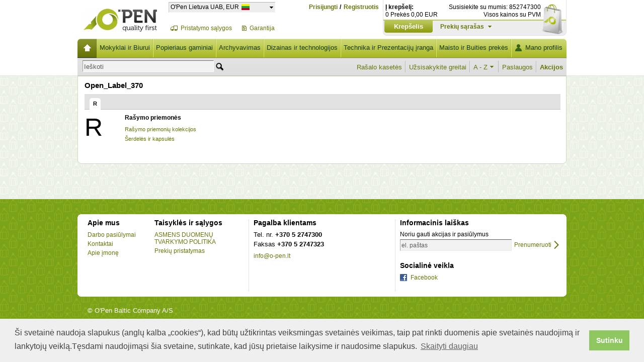

--- FILE ---
content_type: text/html; charset=utf-8
request_url: https://www.o-pen.lt/lt/Catalog/Brands/Diplomat/1
body_size: 219125
content:
<!DOCTYPE html PUBLIC "-//W3C//DTD XHTML 1.0 Transitional//EN" "http://www.w3.org/TR/xhtml1/DTD/xhtml1-transitional.dtd">
<html xmlns="http://www.w3.org/1999/xhtml" xml:lang="lt" lang="lt">

<head>
	<meta http-equiv="Content-Type" content="text/html; charset=utf-8"  />
    <meta http-equiv="content-language" content="lt"/>
    <meta name="SKYPE_TOOLBAR" content="SKYPE_TOOLBAR_PARSER_COMPATIBLE" />

        <meta name="description" content=", Rašymo priemonės" />
   <link rel="shortcut icon" href="/favicon.ico" type="image/x-icon" />    
   <link rel="shortcut icon" href="/favicon.ico" type="image/ico"/>
   <title>Diplomat , Mokyklai ir Biurui</title>  
   
   <meta property="og:title" content="Diplomat , Mokyklai ir Biurui"/>   
   <meta property="og:image" content="/Content/Dizains/images/logo.gif"/>
   <meta property="og:site_name" content="O&#39;Pen Lietuva UAB"/>
   
        <link href="/Content/Dizains/Open.min.css?v=202205181609" rel="stylesheet" type="text/css" />
<link rel="stylesheet" type="text/css" href="//cdnjs.cloudflare.com/ajax/libs/cookieconsent2/3.1.0/cookieconsent.min.css" />
<script src="//cdnjs.cloudflare.com/ajax/libs/cookieconsent2/3.1.0/cookieconsent.min.js"></script>
<script>
window.addEventListener("load", function(){
window.cookieconsent.initialise({
  "palette": {
    "popup": {
      "background": "#efefef",
      "text": "#404040"
    },
    "button": {
      "background": "#8ec760",
      "text": "#ffffff"
    }
  },
  "content": {
    "message": "Ši svetainė naudoja slapukus (anglų kalba „cookies“), kad būtų užtikrintas veiksmingas svetainės veikimas, taip pat rinkti duomenis apie svetainės naudojimą ir lankytojų veiklą.Tęsdami naudojimąsi šia svetaine, sutinkate, kad jūsų prietaise laikysime ir naudosime slapukus.",
    "dismiss": "Sutinku",
    "link": "Skaityti daugiau",
    "href": "https://www.o-pen.lt/#lt/Page/asmens-duomen-tvarkymo-politika"
  }
})});
</script>
</head>
<body>	
	<div id="tbg"></div> 	
	<div id="container">								                       		
		<div id="head">
			<div id="PageHeader">

<div id="SiteLogo"><a href="/lt"><img src="[data-uri]" alt=""/></a></div>

<div id="PageHeaderMiddle">
	<div id="PageHeaderMiddleTop">
<div id="SiteLocationCurrencyLanguage">
    		
	<div id="LocationCurrencyLanguage" class="Arial12 OpenHide">
        <div id="LocationCurrencyLanguageArrow"><a>O&#39;Pen Lietuva UAB, EUR</a>
            <div id="LocationCurrencyLanguageFlag"><img class="site-language" src="https://www.o-pen.lt/Marketing/lit.gif" alt="lt"/>
            </div>
        </div>
    </div>
    
	<div id="LocationCurrencyLanguageForm" class="Arial12 OpenHide1"> 
    		
		<div id="LCL-header"><a>
        O&#39;Pen Lietuva UAB , EUR</a><div id="LCL-headerFlag"><img class="site-language"  src="https://www.o-pen.lt/Marketing/lit.gif" alt="lt"/></div></div>
							
        <div id="LCL-chngLoc"><a>Keisti šalį:</a>
			<div class="LCL-chngList">
				<div id="LCL-curLoc" class="OpenHide"><a>O&#39;Pen Lietuva UAB</a></div>
				<div id="LCL-LocList" class="OpenHide1">
				    <ul>
                            <li><a href="https://www.o-pen.lv/" class="Arial12">O&#39;Pen Baltic Company SIA</a></li>
   				    </ul>
					<div class="clear"></div>	
				</div> 
										
			</div>
		</div>
								
		<div id="LCL-chngCur" class="Arial12"><a>Keisti valiutą:</a>
                <div id="LCL-Cur1" data-currency-iso="EUR">
				    <a id="LCL-checkbox1" href="#" data-prevent="true" 
                    class="LCL-curr-selected"></a>
                    <p class="LCL-checkboxLabel">EUR</p>
				    <div class="clear"></div>
			    </div>
			<div class="clear"></div>
		</div>


		<div id="LCL-chngLan" class="Arial12"><a>Keisti kalbą:</a>
			<div class="LCL-chngList">
				<div id="LCL-curLan" class="OpenHide"><a href="#" data-prevent="true" class="Arial12" data-language-selected="lt"><img class="site-language" alt="" src="https://www.o-pen.lt/Marketing/lit.gif"/>Lithuanian</a></div>
				<div id="LCL-LanList" class="OpenHide1">
					<ul>
                            <li><a href="/en-us" data-prevent="true" class="Arial12" data-language-dropdown="en-us" data-selected="False"><img alt="" src="https://www.o-pen.lt/Marketing/eng.gif"/>English</a></li>						   
                        <li style="display:none;"><a href="#" data-prevent="true" class="Arial12" data-language-dropdown="lt" data-selected="True">lt</a></li>									
					</ul>								
					<div class="clear"></div>
				</div>
			</div>
		</div>
	</div>	
</div>						
		<div id="log-in-off">
			<div id="log-in-off-Link2"><a id="log-in-off-register" class="Arial12 bold underline" data-prevent="true" href="#">Registruotis</a><a id="log-in-off-logout" data-prevent="true" class="Arial12 bold underline" style="display:none" href="#">Atsijungti</a></div><div id="log-in-off-sep"><a class="Arial12 bold">/</a></div>
			<div id="log-in-off-Link1" class="log-in-off-default"><a id="log-in-offA" class="Arial12 bold underline" data-prevent="true" href="#">Prisijungti<!--Ienākt/Izvēlēties uzņēmumu--></a>
				<div class="clear"></div>
				<div id="log-in-off-hoverBg">
                    <div id="log-in-off-hoverBg1"><div id="log-in-off-hoverBgTl"></div><div id="log-in-off-hoverBgTr"></div></div>
                    <div id="log-in-off-hoverBg2"></div>
                </div>
				<div id="log-in-off-Form">
                    <div id="loginFormTop"><div id="loginFormTr"></div></div>
					<div id="loginForm">
<form action="/lt/Account/Logon" data-ajax="true" data-ajax-begin="ShowWaiting" data-ajax-complete="HideWaiting" data-ajax-method="POST" data-ajax-success="Account_Logon_Complete" id="logonForm" method="post">	    <div class="Login-input Login-input-Opera">
		    <label class="loginInputlabel Arial12" for="Login">Vartotojo vardas</label>
            <input class="text-box single-line" data-val="true" data-val-required="Laukelis &amp;#39;Vartotojo vardas&amp;#39; privalomas!" id="Login" name="Login" type="text" value="" />
	    </div>
	    <div class="Login-input Login-input-Opera">
		    <label class="loginInputlabel Arial12"  for="Passw">Slaptažodis</label>
		    <input data-val="true" data-val-length="Slaptažodis turi būti 5-30 simbolių" data-val-length-max="30" data-val-length-min="5" data-val-required="Laukelis &amp;#39;Slaptažodis&amp;#39; privalomas!" id="Passw" name="Passw" type="password" />
	    </div>
    <div class="Login-Loginbtn">
	    <div><input type="submit" value="Prisijungti" class="Login-submit bold" /></div>
	    <div id="forgotpas"><a id="Login-forgotpas" class="Arial12" data-prevent="true" href="#">Pamiršau slaptažodį</a></div>
	    <div class="clear"></div>
    </div>
    <div class="Login-err"><p class="Arial12">
             <span class="field-validation-valid" data-valmsg-for="Login" data-valmsg-replace="true"></span>
             <span class="field-validation-valid" data-valmsg-for="Passw" data-valmsg-replace="true"></span></p>
    </div>
</form>    <div id="loginForm2">
<form action="/lt/Account/ForgotPassword" data-ajax="true" data-ajax-method="POST" data-ajax-success="Account_Forgot_Complete" id="forgotForm" method="post">	    <div id="login-infoText1"><p class="Arial12">Įveskite savo el. pašto adresą ir gaukite naują slaptažodį.</p></div>
		<div class="Login-input">
			<label class="loginInputlabel Arial12"  for="Login_mail2">El. Paštas</label>
			<input type="text" name="email" value="" id="Login_mail2" />
		</div>
	    <div id="Login-security-code">
            <img src="/lt/Account/GetCapcha" alt="Apsaugos kodas" />
	    </div>
		<div class="Login-input">
			<label class="loginInputlabel Arial12"  for="Login_code">Apsaugos kodas</label>
			<input type="text" name="code" value="" id="Login_code" />
		</div>
	    <div class="center"></div>
	    <div class="Login-Loginbtn">
		    <input type="submit" value="Pateikti" class="Login-submit bold " />
		    <p id="Login-InfoText2" class="Arial12"></p> 
	    </div>
  		<div class="clear"></div>									
</form>    </div>
    <div id="selectcust" data-logon-state="nonauth"></div>
  					</div>
                    <div id="select-customer-popup" style="display:none">
                                        
                    </div>
                    
                    <div class="selectCompanyForm" id="selectCompanyForm-element">
                        <div class="selectCompanyUser" id="selectCompanyUser-element"><p></p></div>
                        <div class="clear"></div>
                        <div id="selectCompanyList-element"></div>
                       <!--<div id="selectCompanyList-element">
                            <ul>										
                            </ul>
                        </div>-->
                    </div>
                    
                    <div class="loginBottom1"><div class="loginbl"></div><div class="middle"></div><div class="loginbr"></div></div>
                    <div class="loginBottom2"><div class="loginbl"></div><div class="middle"></div><div class="loginbr"></div></div>
					<div class="clear"></div>
				</div>								
				<div class="clear"></div>
			</div>
		</div>
	</div>		
					
	<div id="PageHeaderMiddleBottom">
		<div id="WarrantySippingPos"></div>
		<span id="WarrantySippingDisclaimer">
<a class="Arial12 underline" data-ajax="true" data-ajax-success="PageLoaded" href="/lt/Page/pristatymo-salygos" id="ShippingDisc">Pristatymo sąlygos</a><a class="Arial12 underline" data-ajax="true" data-ajax-success="PageLoaded" href="/lt/Page/garantija" id="WarrantyDisc">Garantija</a>        </span>
    </div>

    
    
                    
    <div class="clear"></div>
</div>


<div id="PageHeaderRightSide">
                    <div id="OrderCart1">
                        <div id="OrderCartbl"><div id="OrderCartbr"><div id="OrderCartBorder"></div></div></div>
                    </div>				
                    <div id="OrderCart2">
                        <div id="OrderCart21">
                            <div id="OrderCartStatus" class="OrderCartFont">
                                <div id="OrderCartStatusLabel" class=" Arial12 bold">Į krepšelį:</div>
                                <div id="OrderCartContactsLabel">Susisiekite su mumis: 852747300</div>                                
                            </div>
                            <div id="OrderCartContacts" class="OrderCartFont Arial12">
                                <div id="OrderCartStatusText"><span id="cart-items-in-cart">0</span> Prekės <span id="cart-item-sum">0.00</span> <span id="cart-currency">EUR</span></div>
                                <div id="OrderCartContactsText">Visos kainos su PVM</div>								
                            </div>

                            <div id="OrderCartMenu">
                                <ul>
                                    <li><div id="OrderCartMenu-1"><div id="OrderCartMenu1Bl"><div id="OrderCartMenu1Br">
                                            <a id="cart-checkout-button" rel="nofollow" href="/#lt/Cart/Checkout">Krepšelis</a>                                    
                                        </div></div></div>
                                    </li>
                                    <li id="quickcart"><div id="OrderCartMenu-2" class="OrderCartMenu-2"><a data-timer="0" data-timer1="0" data-prevent="true" href="#">Prekių sąrašas</a></div>
                                        <div id="OrderCartMenuTop">
                                            <div id="fff-popup-hoverTl-list"><div id="fff-popup-hoverTr-list"><div id="fff-popup-hoverTb-list"></div></div></div>
                                            <div id="fff-popup-hoverB-list"></div>
                                         </div>
                                                                    
                                    <div id="OrderList">
                                        <div id="OrderListTl"><div id="OrderListTop"></div></div>
                                        <div id="OrderList-body">
                                            <table id="OrderListTable">
                                                <tr id="quick-cart-order-header">
                                                    <th class="item-name-w OrderListHeader left">Prekės pavadinimas</th>
                                                    <th class="num-w OrderListHeader">Kaina be PVM</th>
                                                    <th class="num-w OrderListHeader">Kaina su PVM</th>
                                                    <th class="unit-w OrderListHeader">Pakuotė</th>
                                                    <th class="count-w OrderListHeader">Skaičiuoti</th>
                                                    <th class="num-w OrderListHeaderLast">Suma su PVM</th>													
                                                </tr>
                                                <tr><td colspan="6" id="OrderListSeperator"></td></tr>
                                                <tr>
                                                    <td colspan="3" rowspan="5"></td>
                                                    <td colspan="2" class="OrderListTotal">Suma be PVM</td>
                                                    <td class="OrderListNum OrderListTotal"><span id="cart-total-without-vat">0.00</span></td>
                                                </tr>
                                                <tr>
                                                    <td colspan="2" class="OrderListTotal">Pristatymo mokestis</td>
                                                    <td class="OrderListNum OrderListTotal"><span id="cart-total-delivery-charge">0.00</span></td>
                                                </tr>
                                                <tr>
                                                    <td colspan="2" class="OrderListTotal">PVM</td>
                                                    <td class="OrderListNum OrderListTotal"><span id="cart-total-vat">0.00</span></td>
                                                </tr>
                                                <tr>
                                                    <td colspan="2" class="bold OrderListTotal">Viso</td>
                                                    <td class="OrderListNum bold OrderListTotal"><span id="cart-total-amount">0.00</span></td>
                                                </tr>
                                                <tr>
                                                    <td colspan="3" id="Purchasebtn1">
                                                        <div id="Purchasebtn"><div id="greenbtnbr"><div id="greenbtnbl"><div id="greenbtntl"><div id="greenbtntr">
                                                            <a class="Arial14 bold" href="/#lt/Cart/Checkout">Pirkti</a>
                                                        </div></div></div></div></div>
<!--													<input id="OrderListPurchbtn" type="submit" value="Pirkt" />-->
                                                    </td>
                                                </tr>
                                            </table> 
                                        </div> 
                                        <div id="OrderListBl"><div id="OrderListBr"><div id="OrderListBottom"></div></div></div>  
                                        </div>
                                        <div class="clear"></div>
                                    </li>
                                </ul>
                            </div>
                        </div>
                        <div id="OrderCartImg"><a><img  src="[data-uri]" alt=""/></a></div>
                    </div>
                </div> 
<div class="clear"></div>
			</div> 
			<div class="clear"></div>
			<div id="menu">


<ul id="menuul" data-timer="0">
	<li><div id="homeMenu" class="h"><a class="block h"  href="/lt"></a></div></li>					
	
    
        <li data-mmenu="1" data-mmenu-section="yes" data-timer="0" data-timer1="0"><div id="Menu-1" class="h"><div class="ms2"><div class="ms1">        
               <!--<a data-prevent="true" href="#" class="block menubtn center z300">Mokyklai ir Biurui</a>-->
                <a class="block menubtn center z300" data-ajax="true" data-ajax-method="POST" data-ajax-success="CatalogItems" data-menu-click="true" href="/lt/C/Mokyklai-ir-Biurui">Mokyklai ir Biurui</a>
            </div></div></div>
		    <div id="mpub1" class="mpt">
                <div class="mpttl"><div class="mpttr">
                    <div id="mpt-tb-1" class="mpt-tb"></div>
                    <div class="mpt-lb"><div class="mpt-rb"></div></div>
                </div></div>
            </div> 
            <div id="MenuPopUp1" class="MenuPopup">
            <div class="mptl"><div class="mptr"><div class="MenuPopupTb MenuPopupBg"></div></div></div>
            <div class="mpb">
			    <div class="migph">
				    <div class="migph1 migphb">Prekių grupė</div>
				    <div class="migph2 migphb">Prekinis ženklas A-Z</div>
				    <div class="migph3 migphb">Kitos prekės</div>
			    </div>
				    <div class="migpb1 migpb" >
                     
                     <div class="mpigb">
                         <div class="mpig">		
                                <div class="inline">
                                    <a data-ajax="true" data-ajax-success="CatalogItems" href="/lt/C/Mokyklai-ir-Biurui/Rasymo-priemones">Rašymo priemonės</a>
                                </div>
						        <div class="mpigbb">
							        <ul class="list">                                        
                                                <li><span class="name"><a data-ajax="true" data-ajax-begin="ShowWaiting" data-ajax-complete="HideWaiting" data-ajax-method="POST" data-ajax-success="CatalogItems" href="/lt/C/Mokyklai-ir-Biurui/Rasymo-priemones/Rasikliai">Rašikliai</a>
                                                    </span>
                                                    <span class="count">(188)</span>
                                                </li>                                             
                                                <li><span class="name"><a data-ajax="true" data-ajax-begin="ShowWaiting" data-ajax-complete="HideWaiting" data-ajax-method="POST" data-ajax-success="CatalogItems" href="/lt/C/Mokyklai-ir-Biurui/Rasymo-priemones/Rasymo-priemoniu-kolekcijos">Rašymo priemonių kolekcijos</a>
                                                    </span>
                                                    <span class="count">(77)</span>
                                                </li>                                             
                                                <li><span class="name"><a data-ajax="true" data-ajax-begin="ShowWaiting" data-ajax-complete="HideWaiting" data-ajax-method="POST" data-ajax-success="CatalogItems" href="/lt/C/Mokyklai-ir-Biurui/Rasymo-priemones/Zymekliai">Žymekliai</a>
                                                    </span>
                                                    <span class="count">(122)</span>
                                                </li>                                             
                                                <li><span class="name"><a data-ajax="true" data-ajax-begin="ShowWaiting" data-ajax-complete="HideWaiting" data-ajax-method="POST" data-ajax-success="CatalogItems" href="/lt/C/Mokyklai-ir-Biurui/Rasymo-priemones/Piestukai-ir-grafitai">Pieštukai ir grafitai</a>
                                                    </span>
                                                    <span class="count">(71)</span>
                                                </li>                                             
                                                <li><span class="name"><a data-ajax="true" data-ajax-begin="ShowWaiting" data-ajax-complete="HideWaiting" data-ajax-method="POST" data-ajax-success="CatalogItems" href="/lt/C/Mokyklai-ir-Biurui/Rasymo-priemones/Techninis-braizymas">Techninis braižymas</a>
                                                    </span>
                                                    <span class="count">(34)</span>
                                                </li>                                             
                                                <li><span class="name"><a data-ajax="true" data-ajax-begin="ShowWaiting" data-ajax-complete="HideWaiting" data-ajax-method="POST" data-ajax-success="CatalogItems" href="/lt/C/Mokyklai-ir-Biurui/Rasymo-priemones/Droztukai_-trintukai">Drožtukai, trintukai</a>
                                                    </span>
                                                    <span class="count">(77)</span>
                                                </li>                                             
                                                <li><span class="name"><a data-ajax="true" data-ajax-begin="ShowWaiting" data-ajax-complete="HideWaiting" data-ajax-method="POST" data-ajax-success="CatalogItems" href="/lt/C/Mokyklai-ir-Biurui/Rasymo-priemones/Korekcijos-priemones">Korekcijos priemonės</a>
                                                    </span>
                                                    <span class="count">(24)</span>
                                                </li>                                             
                                                <li><span class="name"><a data-ajax="true" data-ajax-begin="ShowWaiting" data-ajax-complete="HideWaiting" data-ajax-method="POST" data-ajax-success="CatalogItems" href="/lt/C/Mokyklai-ir-Biurui/Rasymo-priemones/Serdeles-ir-kapsules">Šerdelės ir kapsulės</a>
                                                    </span>
                                                    <span class="count">(32)</span>
                                                </li>                                             
                                                <li><span class="name"><a data-ajax="true" data-ajax-begin="ShowWaiting" data-ajax-complete="HideWaiting" data-ajax-method="POST" data-ajax-success="CatalogItems" href="/lt/C/Mokyklai-ir-Biurui/Rasymo-priemones/Ismaniosios-rasymo-priemones">Išmaniosios rašymo priemonės</a>
                                                    </span>
                                                    <span class="count">(1)</span>
                                                </li>                                             
							        </ul>
						        </div>
                                <div class="inline">
                                    <a data-ajax="true" data-ajax-success="CatalogItems" href="/lt/C/Mokyklai-ir-Biurui/Mokyklai-ir-hobiui">Mokyklai ir hobiui</a>
                                </div>
						        <div class="mpigbb">
							        <ul class="list">                                        
                                                <li><span class="name"><a data-ajax="true" data-ajax-begin="ShowWaiting" data-ajax-complete="HideWaiting" data-ajax-method="POST" data-ajax-success="CatalogItems" href="/lt/C/Mokyklai-ir-Biurui/Mokyklai-ir-hobiui/Dailes-priemones">Dailės priemonės</a>
                                                    </span>
                                                    <span class="count">(71)</span>
                                                </li>                                             
                                                <li><span class="name"><a data-ajax="true" data-ajax-begin="ShowWaiting" data-ajax-complete="HideWaiting" data-ajax-method="POST" data-ajax-success="CatalogItems" href="/lt/C/Mokyklai-ir-Biurui/Mokyklai-ir-hobiui/Dazai-ir-dekoravimo-priemones">Dažai ir dekoravimo priemonės</a>
                                                    </span>
                                                    <span class="count">(177)</span>
                                                </li>                                             
                                                <li><span class="name"><a data-ajax="true" data-ajax-begin="ShowWaiting" data-ajax-complete="HideWaiting" data-ajax-method="POST" data-ajax-success="CatalogItems" href="/lt/C/Mokyklai-ir-Biurui/Mokyklai-ir-hobiui/Zaislai">Žaislai</a>
                                                    </span>
                                                    <span class="count">(6)</span>
                                                </li>                                             
                                                <li><span class="name"><a data-ajax="true" data-ajax-begin="ShowWaiting" data-ajax-complete="HideWaiting" data-ajax-method="POST" data-ajax-success="CatalogItems" href="/lt/C/Mokyklai-ir-Biurui/Mokyklai-ir-hobiui/Modeliavimas">Modeliavimas</a>
                                                    </span>
                                                    <span class="count">(204)</span>
                                                </li>                                             
                                                <li><span class="name"><a data-ajax="true" data-ajax-begin="ShowWaiting" data-ajax-complete="HideWaiting" data-ajax-method="POST" data-ajax-success="CatalogItems" href="/lt/C/Mokyklai-ir-Biurui/Mokyklai-ir-hobiui/Mokyklines-prekes">Mokyklinės prekės</a>
                                                    </span>
                                                    <span class="count">(147)</span>
                                                </li>                                             
							        </ul>
						        </div>
                            </div>
                                </div>
					        											
                            <div class="mpigb">
                                <div class="mpig">
                                <div class="inline">
                                <a data-ajax="true" data-ajax-success="CatalogItems" href="/lt/C/Mokyklai-ir-Biurui/Portfeliai-ir-kuprines">Portfeliai ir kuprinės</a>
                                </div>
						        <div class="mpigbb">
							        <ul class="list">
                                            <li><span class="name"><a data-ajax="true" data-ajax-begin="ShowWaiting" data-ajax-complete="HideWaiting" data-ajax-method="POST" data-ajax-success="CatalogItems" href="/lt/C/Mokyklai-ir-Biurui/Portfeliai-ir-kuprines/Kuprines">Kuprinės</a>
                                                </span>
                                                <span class="count">(19)</span>
                                            </li>
                                            <li><span class="name"><a data-ajax="true" data-ajax-begin="ShowWaiting" data-ajax-complete="HideWaiting" data-ajax-method="POST" data-ajax-success="CatalogItems" href="/lt/C/Mokyklai-ir-Biurui/Portfeliai-ir-kuprines/Pirkiniu-krepsiai">Pirkinių krepšiai</a>
                                                </span>
                                                <span class="count">(27)</span>
                                            </li>
							        </ul>
						        </div>                                    
                                <div class="inline">
                                <a data-ajax="true" data-ajax-success="CatalogItems" href="/lt/C/Mokyklai-ir-Biurui/Darbo-stalo-reikmenys">Darbo stalo reikmenys</a>
                                </div>
						        <div class="mpigbb">
							        <ul class="list">
                                            <li><span class="name"><a data-ajax="true" data-ajax-begin="ShowWaiting" data-ajax-complete="HideWaiting" data-ajax-method="POST" data-ajax-success="CatalogItems" href="/lt/C/Mokyklai-ir-Biurui/Darbo-stalo-reikmenys/Lipnios-juosteles-ir-klijai">Lipnios juostelės ir klijai</a>
                                                </span>
                                                <span class="count">(70)</span>
                                            </li>
                                            <li><span class="name"><a data-ajax="true" data-ajax-begin="ShowWaiting" data-ajax-complete="HideWaiting" data-ajax-method="POST" data-ajax-success="CatalogItems" href="/lt/C/Mokyklai-ir-Biurui/Darbo-stalo-reikmenys/Zirkles-ir-peiliukai">Žirklės ir peiliukai</a>
                                                </span>
                                                <span class="count">(48)</span>
                                            </li>
                                            <li><span class="name"><a data-ajax="true" data-ajax-begin="ShowWaiting" data-ajax-complete="HideWaiting" data-ajax-method="POST" data-ajax-success="CatalogItems" href="/lt/C/Mokyklai-ir-Biurui/Darbo-stalo-reikmenys/Savarzeles_-spaustukai_-smeigtukai-ir-gumeles">Sąvaržėlės, spaustukai, smeigtukai ir gumelės</a>
                                                </span>
                                                <span class="count">(50)</span>
                                            </li>
                                            <li><span class="name"><a data-ajax="true" data-ajax-begin="ShowWaiting" data-ajax-complete="HideWaiting" data-ajax-method="POST" data-ajax-success="CatalogItems" href="/lt/C/Mokyklai-ir-Biurui/Darbo-stalo-reikmenys/Segikliai-ir-skylamusiai">Segikliai ir skylamušiai</a>
                                                </span>
                                                <span class="count">(106)</span>
                                            </li>
                                            <li><span class="name"><a data-ajax="true" data-ajax-begin="ShowWaiting" data-ajax-complete="HideWaiting" data-ajax-method="POST" data-ajax-success="CatalogItems" href="/lt/C/Mokyklai-ir-Biurui/Darbo-stalo-reikmenys/Piestukines_-lentyneles-ir-stovai">Pieštukinės, lentynėlės ir stovai</a>
                                                </span>
                                                <span class="count">(69)</span>
                                            </li>
                                            <li><span class="name"><a data-ajax="true" data-ajax-begin="ShowWaiting" data-ajax-complete="HideWaiting" data-ajax-method="POST" data-ajax-success="CatalogItems" href="/lt/C/Mokyklai-ir-Biurui/Darbo-stalo-reikmenys/Antspaudai-ir-ju-deklai">Antspaudai ir jų dėklai</a>
                                                </span>
                                                <span class="count">(64)</span>
                                            </li>
							        </ul>
						        </div>                                    
                            </div>
                                </div>
                            <div class="mpigb">
                                <div class="mpig">		
                                <div class="inline">
                                    <a data-ajax="true" data-ajax-success="CatalogItems" href="/lt/C/Mokyklai-ir-Biurui/Biuro-baldai">Biuro baldai</a>
                                </div>
						        <div class="mpigbb">
							        <ul class="list">
                                            <li><span class="name"><a data-ajax="true" data-ajax-begin="ShowWaiting" data-ajax-complete="HideWaiting" data-ajax-method="POST" data-ajax-success="CatalogItems" href="/lt/C/Mokyklai-ir-Biurui/Biuro-baldai/Kedes?page=1">Kėdės</a>
                                                </span>
                                                <span class="count">(2)</span>
                                            </li>
                                            <li><span class="name"><a data-ajax="true" data-ajax-begin="ShowWaiting" data-ajax-complete="HideWaiting" data-ajax-method="POST" data-ajax-success="CatalogItems" href="/lt/C/Mokyklai-ir-Biurui/Biuro-baldai/Stalai-ir-stalciai?page=1">Stalai ir stalčiai</a>
                                                </span>
                                                <span class="count">(2)</span>
                                            </li>
                                            <li><span class="name"><a data-ajax="true" data-ajax-begin="ShowWaiting" data-ajax-complete="HideWaiting" data-ajax-method="POST" data-ajax-success="CatalogItems" href="/lt/C/Mokyklai-ir-Biurui/Biuro-baldai/Sukamos-spintos?page=1">Sukamos spintos</a>
                                                </span>
                                                <span class="count">(8)</span>
                                            </li>
                                            <li><span class="name"><a data-ajax="true" data-ajax-begin="ShowWaiting" data-ajax-complete="HideWaiting" data-ajax-method="POST" data-ajax-success="CatalogItems" href="/lt/C/Mokyklai-ir-Biurui/Biuro-baldai/Sviestuvai-ir-lemputes?page=1">Šviestuvai ir lemputės</a>
                                                </span>
                                                <span class="count">(10)</span>
                                            </li>
                                            <li><span class="name"><a data-ajax="true" data-ajax-begin="ShowWaiting" data-ajax-complete="HideWaiting" data-ajax-method="POST" data-ajax-success="CatalogItems" href="/lt/C/Mokyklai-ir-Biurui/Biuro-baldai/Laikrodziai?page=1">Laikrodžiai</a>
                                                </span>
                                                <span class="count">(3)</span>
                                            </li>
                                            <li><span class="name"><a data-ajax="true" data-ajax-begin="ShowWaiting" data-ajax-complete="HideWaiting" data-ajax-method="POST" data-ajax-success="CatalogItems" href="/lt/C/Mokyklai-ir-Biurui/Biuro-baldai/Raktu-dezutes-ir-priedai?page=1">Raktų dėžutės ir priedai</a>
                                                </span>
                                                <span class="count">(4)</span>
                                            </li>
                                            <li><span class="name"><a data-ajax="true" data-ajax-begin="ShowWaiting" data-ajax-complete="HideWaiting" data-ajax-method="POST" data-ajax-success="CatalogItems" href="/lt/C/Mokyklai-ir-Biurui/Biuro-baldai/Dezutes-ir-lekstutes-pinigams?page=1">Dėžutės ir lėkštutės pinigams</a>
                                                </span>
                                                <span class="count">(1)</span>
                                            </li>
							        </ul>
						        </div>
                                <div class="inline">
                                    <a data-ajax="true" data-ajax-success="CatalogItems" href="/lt/C/Mokyklai-ir-Biurui/Verslo-dovanos">Verslo dovanos</a>
                                </div>
						        <div class="mpigbb">
							        <ul class="list">
                                            <li><span class="name"><a data-ajax="true" data-ajax-begin="ShowWaiting" data-ajax-complete="HideWaiting" data-ajax-method="POST" data-ajax-success="CatalogItems" href="/lt/C/Mokyklai-ir-Biurui/Verslo-dovanos/Gertuves_-izoterminiai-krepsiai?page=1">Gertuvės, izoterminiai krepšiai</a>
                                                </span>
                                                <span class="count">(40)</span>
                                            </li>
                                            <li><span class="name"><a data-ajax="true" data-ajax-begin="ShowWaiting" data-ajax-complete="HideWaiting" data-ajax-method="POST" data-ajax-success="CatalogItems" href="/lt/C/Mokyklai-ir-Biurui/Verslo-dovanos/Ivairios-dovanos_-veliavos?page=1">Įvairios dovanos, vėliavos</a>
                                                </span>
                                                <span class="count">(3)</span>
                                            </li>
							        </ul>
						        </div>
                            </div>
                        </div>					    					    
				    </div>	
				    <div class="migpb2 migpb">
					    <div class="mpig">
						    <div class="mpigbb">
							    <ul class="list invisible brand"  id="menu-brands-1" 
                                    data-brands="[&quot;AD Class&quot;,&quot;Aero&quot;,&quot;Aihao&quot;,&quot;ALCO&quot;,&quot;Amos&quot;,&quot;Apli&quot;,&quot;Argo&quot;,&quot;Aurora&quot;,&quot;BIC&quot;,&quot;CEDON&quot;,&quot;Cello&quot;,&quot;Centra&quot;,&quot;Centrum&quot;,&quot;CretacoloR&quot;,&quot;Dahle&quot;,&quot;Diplomat&quot;,&quot;Durable&quot;,&quot;Eagle&quot;,&quot;Erich Krause&quot;,&quot;Esselte&quot;,&quot;Faber-Castell&quot;,&quot;FIMO&quot;,&quot;Folsen&quot;,&quot;Forofis&quot;,&quot;Forpus&quot;,&quot;Giotto&quot;,&quot;Grand&quot;,&quot;Heri&quot;,&quot;Herma&quot;,&quot;Jolly&quot;,&quot;Koh-i-Noor&quot;,&quot;Lancer&quot;,&quot;Leitz&quot;,&quot;Magnum&quot;,&quot;Media-Tech&quot;,&quot;Medium&quot;,&quot;Milan&quot;,&quot;Moleskine&quot;,&quot;MOLL&quot;,&quot;No brand&quot;,&quot;No name&quot;,&quot;Novus&quot;,&quot;Opus&quot;,&quot;Osram&quot;,&quot;Oval&quot;,&quot;Patio&quot;,&quot;Pentel&quot;,&quot;Reiner&quot;,&quot;Rillprint&quot;,&quot;Rillstab&quot;,&quot;Schneider&quot;,&quot;Scotch&quot;,&quot;Scotch-Brite&quot;,&quot;Sigel&quot;,&quot;Spacetec&quot;,&quot;Spino&quot;,&quot;Staedtler&quot;,&quot;Trodat&quot;,&quot;Troika&quot;,&quot;UNI&quot;,&quot;WEDO&quot;,&quot;Yellow&quot;]"
                                    data-brands-curr="0"
                                    data-brands-count="21"
                                    data-brand-len="62"
                                    data-brand-wgId="1"
                                    >
                                    <li><a data-ajax="true" data-ajax-begin="ShowWaiting" data-ajax-complete="HideWaiting" data-ajax-method="POST" data-ajax-success="CatalogItems" data-menu-item="true" href="/lt/Catalog/Brands/AD%20Class/1">AD Class</a></li>
                                    <li><a data-ajax="true" data-ajax-begin="ShowWaiting" data-ajax-complete="HideWaiting" data-ajax-method="POST" data-ajax-success="CatalogItems" data-menu-item="true" href="/lt/Catalog/Brands/Aero/1">Aero</a></li>
                                    <li><a data-ajax="true" data-ajax-begin="ShowWaiting" data-ajax-complete="HideWaiting" data-ajax-method="POST" data-ajax-success="CatalogItems" data-menu-item="true" href="/lt/Catalog/Brands/Aihao/1">Aihao</a></li>
                                    <li><a data-ajax="true" data-ajax-begin="ShowWaiting" data-ajax-complete="HideWaiting" data-ajax-method="POST" data-ajax-success="CatalogItems" data-menu-item="true" href="/lt/Catalog/Brands/ALCO/1">ALCO</a></li>
                                    <li><a data-ajax="true" data-ajax-begin="ShowWaiting" data-ajax-complete="HideWaiting" data-ajax-method="POST" data-ajax-success="CatalogItems" data-menu-item="true" href="/lt/Catalog/Brands/Amos/1">Amos</a></li>
                                    <li><a data-ajax="true" data-ajax-begin="ShowWaiting" data-ajax-complete="HideWaiting" data-ajax-method="POST" data-ajax-success="CatalogItems" data-menu-item="true" href="/lt/Catalog/Brands/Apli/1">Apli</a></li>
                                    <li><a data-ajax="true" data-ajax-begin="ShowWaiting" data-ajax-complete="HideWaiting" data-ajax-method="POST" data-ajax-success="CatalogItems" data-menu-item="true" href="/lt/Catalog/Brands/Argo/1">Argo</a></li>
                                    <li><a data-ajax="true" data-ajax-begin="ShowWaiting" data-ajax-complete="HideWaiting" data-ajax-method="POST" data-ajax-success="CatalogItems" data-menu-item="true" href="/lt/Catalog/Brands/Aurora/1">Aurora</a></li>
                                    <li><a data-ajax="true" data-ajax-begin="ShowWaiting" data-ajax-complete="HideWaiting" data-ajax-method="POST" data-ajax-success="CatalogItems" data-menu-item="true" href="/lt/Catalog/Brands/BIC/1">BIC</a></li>
                                    <li><a data-ajax="true" data-ajax-begin="ShowWaiting" data-ajax-complete="HideWaiting" data-ajax-method="POST" data-ajax-success="CatalogItems" data-menu-item="true" href="/lt/Catalog/Brands/CEDON/1">CEDON</a></li>
                                    <li><a data-ajax="true" data-ajax-begin="ShowWaiting" data-ajax-complete="HideWaiting" data-ajax-method="POST" data-ajax-success="CatalogItems" data-menu-item="true" href="/lt/Catalog/Brands/Cello/1">Cello</a></li>
                                    <li><a data-ajax="true" data-ajax-begin="ShowWaiting" data-ajax-complete="HideWaiting" data-ajax-method="POST" data-ajax-success="CatalogItems" data-menu-item="true" href="/lt/Catalog/Brands/Centra/1">Centra</a></li>
                                    <li><a data-ajax="true" data-ajax-begin="ShowWaiting" data-ajax-complete="HideWaiting" data-ajax-method="POST" data-ajax-success="CatalogItems" data-menu-item="true" href="/lt/Catalog/Brands/Centrum/1">Centrum</a></li>
                                    <li><a data-ajax="true" data-ajax-begin="ShowWaiting" data-ajax-complete="HideWaiting" data-ajax-method="POST" data-ajax-success="CatalogItems" data-menu-item="true" href="/lt/Catalog/Brands/CretacoloR/1">CretacoloR</a></li>
                                    <li><a data-ajax="true" data-ajax-begin="ShowWaiting" data-ajax-complete="HideWaiting" data-ajax-method="POST" data-ajax-success="CatalogItems" data-menu-item="true" href="/lt/Catalog/Brands/Dahle/1">Dahle</a></li>
                                    <li><a data-ajax="true" data-ajax-begin="ShowWaiting" data-ajax-complete="HideWaiting" data-ajax-method="POST" data-ajax-success="CatalogItems" data-menu-item="true" href="/lt/Catalog/Brands/Diplomat/1">Diplomat</a></li>
                                    <li><a data-ajax="true" data-ajax-begin="ShowWaiting" data-ajax-complete="HideWaiting" data-ajax-method="POST" data-ajax-success="CatalogItems" data-menu-item="true" href="/lt/Catalog/Brands/Durable/1">Durable</a></li>
                                    <li><a data-ajax="true" data-ajax-begin="ShowWaiting" data-ajax-complete="HideWaiting" data-ajax-method="POST" data-ajax-success="CatalogItems" data-menu-item="true" href="/lt/Catalog/Brands/Eagle/1">Eagle</a></li>
                                    <li><a data-ajax="true" data-ajax-begin="ShowWaiting" data-ajax-complete="HideWaiting" data-ajax-method="POST" data-ajax-success="CatalogItems" data-menu-item="true" href="/lt/Catalog/Brands/Erich%20Krause/1">Erich Krause</a></li>
                                    <li><a data-ajax="true" data-ajax-begin="ShowWaiting" data-ajax-complete="HideWaiting" data-ajax-method="POST" data-ajax-success="CatalogItems" data-menu-item="true" href="/lt/Catalog/Brands/Esselte/1">Esselte</a></li>
                                    <li><a data-ajax="true" data-ajax-begin="ShowWaiting" data-ajax-complete="HideWaiting" data-ajax-method="POST" data-ajax-success="CatalogItems" data-menu-item="true" href="/lt/Catalog/Brands/Faber-Castell/1">Faber-Castell</a></li>
							    </ul>
						    </div>
						    <div class="prev-next-List" >
								    <div class="NextList" id="brand-next-inp-1"><input type="button" value="&nbsp;" /></div>
                                    <div class="PrevList" id="brand-prev-inp-1"><input type="button" value="&nbsp;" /></div>
						    </div>
					    </div>
				    </div>
				    <div class="migpb3 migpb">
					    <div class="mpig">
					    <div class="mpigbb">
						    <ul class="list">
						    </ul>
					    </div>
				    </div>
			    </div>
                </div>													
                 <div class="mpbl"><div class="mpbr"><div class="mpbb"></div></div></div>
		    </div>
	    </li>
        <li data-mmenu="2" data-mmenu-section="yes" data-timer="0" data-timer1="0"><div id="Menu-2" class="h"><div class="ms2"><div class="ms1">        
               <!--<a data-prevent="true" href="#" class="block menubtn center z300">Popieriaus gaminiai</a>-->
                <a class="block menubtn center z300" data-ajax="true" data-ajax-method="POST" data-ajax-success="CatalogItems" data-menu-click="true" href="/lt/C/Popieriaus-gaminiai">Popieriaus gaminiai</a>
            </div></div></div>
		    <div id="mpub2" class="mpt">
                <div class="mpttl"><div class="mpttr">
                    <div id="mpt-tb-2" class="mpt-tb"></div>
                    <div class="mpt-lb"><div class="mpt-rb"></div></div>
                </div></div>
            </div> 
            <div id="MenuPopUp2" class="MenuPopup">
            <div class="mptl"><div class="mptr"><div class="MenuPopupTb MenuPopupBg"></div></div></div>
            <div class="mpb">
			    <div class="migph">
				    <div class="migph1 migphb">Prekių grupė</div>
				    <div class="migph2 migphb">Prekinis ženklas A-Z</div>
				    <div class="migph3 migphb">Kitos prekės</div>
			    </div>
				    <div class="migpb1 migpb" >
                     
                     <div class="mpigb">
                         <div class="mpig">		
                                <div class="inline">
                                    <a data-ajax="true" data-ajax-success="CatalogItems" href="/lt/C/Popieriaus-gaminiai/Popierius">Popierius</a>
                                </div>
						        <div class="mpigbb">
							        <ul class="list">                                        
                                                <li><span class="name"><a data-ajax="true" data-ajax-begin="ShowWaiting" data-ajax-complete="HideWaiting" data-ajax-method="POST" data-ajax-success="CatalogItems" href="/lt/C/Popieriaus-gaminiai/Popierius/Kopijavimo-ir-daugiafunkcinis-popierius">Kopijavimo ir daugiafunkcinis popierius</a>
                                                    </span>
                                                    <span class="count">(35)</span>
                                                </li>                                             
                                                <li><span class="name"><a data-ajax="true" data-ajax-begin="ShowWaiting" data-ajax-complete="HideWaiting" data-ajax-method="POST" data-ajax-success="CatalogItems" href="/lt/C/Popieriaus-gaminiai/Popierius/Spalvotas-popierius">Spalvotas popierius</a>
                                                    </span>
                                                    <span class="count">(39)</span>
                                                </li>                                             
                                                <li><span class="name"><a data-ajax="true" data-ajax-begin="ShowWaiting" data-ajax-complete="HideWaiting" data-ajax-method="POST" data-ajax-success="CatalogItems" href="/lt/C/Popieriaus-gaminiai/Popierius/Fotopopierius">Fotopopierius</a>
                                                    </span>
                                                    <span class="count">(3)</span>
                                                </li>                                             
                                                <li><span class="name"><a data-ajax="true" data-ajax-begin="ShowWaiting" data-ajax-complete="HideWaiting" data-ajax-method="POST" data-ajax-success="CatalogItems" href="/lt/C/Popieriaus-gaminiai/Popierius/Specialus-popierius">Specialus popierius</a>
                                                    </span>
                                                    <span class="count">(73)</span>
                                                </li>                                             
                                                <li><span class="name"><a data-ajax="true" data-ajax-begin="ShowWaiting" data-ajax-complete="HideWaiting" data-ajax-method="POST" data-ajax-success="CatalogItems" href="/lt/C/Popieriaus-gaminiai/Popierius/Dekoratyvinis-ir-kartoninis-popierius">Dekoratyvinis ir kartoninis popierius</a>
                                                    </span>
                                                    <span class="count">(65)</span>
                                                </li>                                             
							        </ul>
						        </div>
                            </div>
                                </div>
					        											
                            <div class="mpigb">
                                <div class="mpig">
                                <div class="inline">
                                <a data-ajax="true" data-ajax-success="CatalogItems" href="/lt/C/Popieriaus-gaminiai/Popieriaus-gaminiai">Popieriaus gaminiai</a>
                                </div>
						        <div class="mpigbb">
							        <ul class="list">
                                            <li><span class="name"><a data-ajax="true" data-ajax-begin="ShowWaiting" data-ajax-complete="HideWaiting" data-ajax-method="POST" data-ajax-success="CatalogItems" href="/lt/C/Popieriaus-gaminiai/Popieriaus-gaminiai/Sasiuviniai_-bloknotai_-uzrasu-knygeles">Sąsiuviniai, bloknotai, užrašų knygelės</a>
                                                </span>
                                                <span class="count">(235)</span>
                                            </li>
                                            <li><span class="name"><a data-ajax="true" data-ajax-begin="ShowWaiting" data-ajax-complete="HideWaiting" data-ajax-method="POST" data-ajax-success="CatalogItems" href="/lt/C/Popieriaus-gaminiai/Popieriaus-gaminiai/Lipnus-lapeliai-ir-ju-laikikliai_-lapeliai-uzrasams">Lipnūs lapeliai ir jų laikikliai, lapeliai užrašams</a>
                                                </span>
                                                <span class="count">(36)</span>
                                            </li>
                                            <li><span class="name"><a data-ajax="true" data-ajax-begin="ShowWaiting" data-ajax-complete="HideWaiting" data-ajax-method="POST" data-ajax-success="CatalogItems" href="/lt/C/Popieriaus-gaminiai/Popieriaus-gaminiai/Dovanu-maiseliai-ir-popierius">Dovanų maišeliai ir popierius</a>
                                                </span>
                                                <span class="count">(4)</span>
                                            </li>
                                            <li><span class="name"><a data-ajax="true" data-ajax-begin="ShowWaiting" data-ajax-complete="HideWaiting" data-ajax-method="POST" data-ajax-success="CatalogItems" href="/lt/C/Popieriaus-gaminiai/Popieriaus-gaminiai/Blankai">Blankai</a>
                                                </span>
                                                <span class="count">(30)</span>
                                            </li>
							        </ul>
						        </div>                                    
                                <div class="inline">
                                <a data-ajax="true" data-ajax-success="CatalogItems" href="/lt/C/Popieriaus-gaminiai/Vokai-ir-lipnios-etiketes">Vokai ir lipnios etiketės</a>
                                </div>
						        <div class="mpigbb">
							        <ul class="list">
                                            <li><span class="name"><a data-ajax="true" data-ajax-begin="ShowWaiting" data-ajax-complete="HideWaiting" data-ajax-method="POST" data-ajax-success="CatalogItems" href="/lt/C/Popieriaus-gaminiai/Vokai-ir-lipnios-etiketes/Vokai">Vokai</a>
                                                </span>
                                                <span class="count">(59)</span>
                                            </li>
                                            <li><span class="name"><a data-ajax="true" data-ajax-begin="ShowWaiting" data-ajax-complete="HideWaiting" data-ajax-method="POST" data-ajax-success="CatalogItems" href="/lt/C/Popieriaus-gaminiai/Vokai-ir-lipnios-etiketes/Etiketes">Etiketės</a>
                                                </span>
                                                <span class="count">(59)</span>
                                            </li>
							        </ul>
						        </div>                                    
                            </div>
                                </div>
                            <div class="mpigb">
                                <div class="mpig">		
                                <div class="inline">
                                    <a data-ajax="true" data-ajax-success="CatalogItems" href="/lt/C/Popieriaus-gaminiai/Kalendoriai-ir-darbo-knygos">Kalendoriai ir darbo knygos</a>
                                </div>
						        <div class="mpigbb">
							        <ul class="list">
                                            <li><span class="name"><a data-ajax="true" data-ajax-begin="ShowWaiting" data-ajax-complete="HideWaiting" data-ajax-method="POST" data-ajax-success="CatalogItems" href="/lt/C/Popieriaus-gaminiai/Kalendoriai-ir-darbo-knygos/Darbo-knygos--vienas-puslapis-vienai-dienai?page=1">Darbo knygos -vienas puslapis vienai dienai</a>
                                                </span>
                                                <span class="count">(3)</span>
                                            </li>
                                            <li><span class="name"><a data-ajax="true" data-ajax-begin="ShowWaiting" data-ajax-complete="HideWaiting" data-ajax-method="POST" data-ajax-success="CatalogItems" href="/lt/C/Popieriaus-gaminiai/Kalendoriai-ir-darbo-knygos/Darbo-knygos--vienas-atvartas-visai-savaitei?page=1">Darbo knygos -vienas atvartas visai savaitei</a>
                                                </span>
                                                <span class="count">(7)</span>
                                            </li>
                                            <li><span class="name"><a data-ajax="true" data-ajax-begin="ShowWaiting" data-ajax-complete="HideWaiting" data-ajax-method="POST" data-ajax-success="CatalogItems" href="/lt/C/Popieriaus-gaminiai/Kalendoriai-ir-darbo-knygos/Stalo-kalendoriai-ir-ju-stovai_-planavimo-knygos?page=1">Stalo kalendoriai ir jų stovai, planavimo knygos</a>
                                                </span>
                                                <span class="count">(7)</span>
                                            </li>
							        </ul>
						        </div>
                            </div>
                        </div>					    					    
				    </div>	
				    <div class="migpb2 migpb">
					    <div class="mpig">
						    <div class="mpigbb">
							    <ul class="list invisible brand"  id="menu-brands-2" 
                                    data-brands="[&quot;ABC&quot;,&quot;Argo&quot;,&quot;Asgard&quot;,&quot;Aurora&quot;,&quot;Avery Zweckform&quot;,&quot;Brunnen&quot;,&quot;CEDON&quot;,&quot;Clairefontaine&quot;,&quot;Curious&quot;,&quot;Data copy&quot;,&quot;Diamant&quot;,&quot;Diamond&quot;,&quot;EKO&quot;,&quot;Erich Krause&quot;,&quot;Esselte&quot;,&quot;Fashion&quot;,&quot;Felix Schoeller&quot;,&quot;Forpus&quot;,&quot;Galeria Papieru&quot;,&quot;Global Notes&quot;,&quot;Grand&quot;,&quot;Herma&quot;,&quot;Image&quot;,&quot;Image Coloraction&quot;,&quot;Maestro&quot;,&quot;Marmor&quot;,&quot;Mayer-Kuvert&quot;,&quot;Milan&quot;,&quot;Mobile Serviss&quot;,&quot;Moleskine&quot;,&quot;Navigator&quot;,&quot;No brand&quot;,&quot;Post-it&quot;,&quot;Rillprint&quot;,&quot;Sigel&quot;,&quot;Smiltainis&quot;,&quot;Special Copy&quot;,&quot;Symbio&quot;,&quot;Tartan&quot;,&quot;Tehnoinform&quot;,&quot;Timer&quot;,&quot;TOP-2000&quot;,&quot;Werola&quot;,&quot;Xerox&quot;]"
                                    data-brands-curr="0"
                                    data-brands-count="7"
                                    data-brand-len="44"
                                    data-brand-wgId="2"
                                    >
                                    <li><a data-ajax="true" data-ajax-begin="ShowWaiting" data-ajax-complete="HideWaiting" data-ajax-method="POST" data-ajax-success="CatalogItems" data-menu-item="true" href="/lt/Catalog/Brands/ABC/2">ABC</a></li>
                                    <li><a data-ajax="true" data-ajax-begin="ShowWaiting" data-ajax-complete="HideWaiting" data-ajax-method="POST" data-ajax-success="CatalogItems" data-menu-item="true" href="/lt/Catalog/Brands/Argo/2">Argo</a></li>
                                    <li><a data-ajax="true" data-ajax-begin="ShowWaiting" data-ajax-complete="HideWaiting" data-ajax-method="POST" data-ajax-success="CatalogItems" data-menu-item="true" href="/lt/Catalog/Brands/Asgard/2">Asgard</a></li>
                                    <li><a data-ajax="true" data-ajax-begin="ShowWaiting" data-ajax-complete="HideWaiting" data-ajax-method="POST" data-ajax-success="CatalogItems" data-menu-item="true" href="/lt/Catalog/Brands/Aurora/2">Aurora</a></li>
                                    <li><a data-ajax="true" data-ajax-begin="ShowWaiting" data-ajax-complete="HideWaiting" data-ajax-method="POST" data-ajax-success="CatalogItems" data-menu-item="true" href="/lt/Catalog/Brands/Avery%20Zweckform/2">Avery Zweckform</a></li>
                                    <li><a data-ajax="true" data-ajax-begin="ShowWaiting" data-ajax-complete="HideWaiting" data-ajax-method="POST" data-ajax-success="CatalogItems" data-menu-item="true" href="/lt/Catalog/Brands/Brunnen/2">Brunnen</a></li>
                                    <li><a data-ajax="true" data-ajax-begin="ShowWaiting" data-ajax-complete="HideWaiting" data-ajax-method="POST" data-ajax-success="CatalogItems" data-menu-item="true" href="/lt/Catalog/Brands/CEDON/2">CEDON</a></li>
							    </ul>
						    </div>
						    <div class="prev-next-List" >
								    <div class="NextList" id="brand-next-inp-2"><input type="button" value="&nbsp;" /></div>
                                    <div class="PrevList" id="brand-prev-inp-2"><input type="button" value="&nbsp;" /></div>
						    </div>
					    </div>
				    </div>
				    <div class="migpb3 migpb">
					    <div class="mpig">
					    <div class="mpigbb">
						    <ul class="list">
						    </ul>
					    </div>
				    </div>
			    </div>
                </div>													
                 <div class="mpbl"><div class="mpbr"><div class="mpbb"></div></div></div>
		    </div>
	    </li>
        <li data-mmenu="3" data-mmenu-section="yes" data-timer="0" data-timer1="0"><div id="Menu-3" class="h"><div class="ms2"><div class="ms1">        
               <!--<a data-prevent="true" href="#" class="block menubtn center z300">Archyvavimas</a>-->
                <a class="block menubtn center z300" data-ajax="true" data-ajax-method="POST" data-ajax-success="CatalogItems" data-menu-click="true" href="/lt/C/Archyvavimas">Archyvavimas</a>
            </div></div></div>
		    <div id="mpub3" class="mpt">
                <div class="mpttl"><div class="mpttr">
                    <div id="mpt-tb-3" class="mpt-tb"></div>
                    <div class="mpt-lb"><div class="mpt-rb"></div></div>
                </div></div>
            </div> 
            <div id="MenuPopUp3" class="MenuPopup">
            <div class="mptl"><div class="mptr"><div class="MenuPopupTb MenuPopupBg"></div></div></div>
            <div class="mpb">
			    <div class="migph">
				    <div class="migph1 migphb">Prekių grupė</div>
				    <div class="migph2 migphb">Prekinis ženklas A-Z</div>
				    <div class="migph3 migphb">Kitos prekės</div>
			    </div>
				    <div class="migpb1 migpb" >
                     
                     <div class="mpigb">
                         <div class="mpig">		
                                <div class="inline">
                                    <a data-ajax="true" data-ajax-success="CatalogItems" href="/lt/C/Archyvavimas/Dokumentu-laikymo-ir-archyvavimo-priemones">Dokumentų laikymo ir archyvavimo priemonės</a>
                                </div>
						        <div class="mpigbb">
							        <ul class="list">                                        
                                                <li><span class="name"><a data-ajax="true" data-ajax-begin="ShowWaiting" data-ajax-complete="HideWaiting" data-ajax-method="POST" data-ajax-success="CatalogItems" href="/lt/C/Archyvavimas/Dokumentu-laikymo-ir-archyvavimo-priemones/Segtuvai">Segtuvai</a>
                                                    </span>
                                                    <span class="count">(84)</span>
                                                </li>                                             
                                                <li><span class="name"><a data-ajax="true" data-ajax-begin="ShowWaiting" data-ajax-complete="HideWaiting" data-ajax-method="POST" data-ajax-success="CatalogItems" href="/lt/C/Archyvavimas/Dokumentu-laikymo-ir-archyvavimo-priemones/Segtuvai-su-ziedais">Segtuvai su žiedais</a>
                                                    </span>
                                                    <span class="count">(31)</span>
                                                </li>                                             
                                                <li><span class="name"><a data-ajax="true" data-ajax-begin="ShowWaiting" data-ajax-complete="HideWaiting" data-ajax-method="POST" data-ajax-success="CatalogItems" href="/lt/C/Archyvavimas/Dokumentu-laikymo-ir-archyvavimo-priemones/Archyvavimo-priemones">Archyvavimo priemonės</a>
                                                    </span>
                                                    <span class="count">(2)</span>
                                                </li>                                             
                                                <li><span class="name"><a data-ajax="true" data-ajax-begin="ShowWaiting" data-ajax-complete="HideWaiting" data-ajax-method="POST" data-ajax-success="CatalogItems" href="/lt/C/Archyvavimas/Dokumentu-laikymo-ir-archyvavimo-priemones/Registrai-ir-skirtukai">Registrai ir skirtukai</a>
                                                    </span>
                                                    <span class="count">(50)</span>
                                                </li>                                             
                                                <li><span class="name"><a data-ajax="true" data-ajax-begin="ShowWaiting" data-ajax-complete="HideWaiting" data-ajax-method="POST" data-ajax-success="CatalogItems" href="/lt/C/Archyvavimas/Dokumentu-laikymo-ir-archyvavimo-priemones/Aplankai">Aplankai</a>
                                                    </span>
                                                    <span class="count">(173)</span>
                                                </li>                                             
                                                <li><span class="name"><a data-ajax="true" data-ajax-begin="ShowWaiting" data-ajax-complete="HideWaiting" data-ajax-method="POST" data-ajax-success="CatalogItems" href="/lt/C/Archyvavimas/Dokumentu-laikymo-ir-archyvavimo-priemones/Vizitiniu-korteliu-deklai_-albumai-ir-imautes">Vizitinių kortelių dėklai, albumai ir įmautės</a>
                                                    </span>
                                                    <span class="count">(5)</span>
                                                </li>                                             
                                                <li><span class="name"><a data-ajax="true" data-ajax-begin="ShowWaiting" data-ajax-complete="HideWaiting" data-ajax-method="POST" data-ajax-success="CatalogItems" href="/lt/C/Archyvavimas/Dokumentu-laikymo-ir-archyvavimo-priemones/Fotoremeliai--ir-priedai">Fotorėmeliai  ir priedai</a>
                                                    </span>
                                                    <span class="count">(1)</span>
                                                </li>                                             
							        </ul>
						        </div>
                            </div>
                                </div>
					        											
                            <div class="mpigb">
                                <div class="mpig">
                                <div class="inline">
                                <a data-ajax="true" data-ajax-success="CatalogItems" href="/lt/C/Archyvavimas/Dokumentu-archyvavimas-ir-kartotekos">Dokumentų archyvavimas ir kartotekos</a>
                                </div>
						        <div class="mpigbb">
							        <ul class="list">
                                            <li><span class="name"><a data-ajax="true" data-ajax-begin="ShowWaiting" data-ajax-complete="HideWaiting" data-ajax-method="POST" data-ajax-success="CatalogItems" href="/lt/C/Archyvavimas/Dokumentu-archyvavimas-ir-kartotekos/Kartotekiniai-vokai">Kartotekiniai vokai</a>
                                                </span>
                                                <span class="count">(6)</span>
                                            </li>
                                            <li><span class="name"><a data-ajax="true" data-ajax-begin="ShowWaiting" data-ajax-complete="HideWaiting" data-ajax-method="POST" data-ajax-success="CatalogItems" href="/lt/C/Archyvavimas/Dokumentu-archyvavimas-ir-kartotekos/Kartotekines-dezes">Kartotekinės dėžės</a>
                                                </span>
                                                <span class="count">(26)</span>
                                            </li>
							        </ul>
						        </div>                                    
                            </div>
                                </div>
                            <div class="mpigb">
                                <div class="mpig">		
                            </div>
                        </div>					    					    
				    </div>	
				    <div class="migpb2 migpb">
					    <div class="mpig">
						    <div class="mpigbb">
							    <ul class="list invisible brand"  id="menu-brands-3" 
                                    data-brands="[&quot;AD Class&quot;,&quot;ALCO&quot;,&quot;Argo&quot;,&quot;Bantex&quot;,&quot;Centrum&quot;,&quot;Datex&quot;,&quot;Durable&quot;,&quot;Eagle&quot;,&quot;ELBA&quot;,&quot;Erich Krause&quot;,&quot;Esselte&quot;,&quot;Europel&quot;,&quot;Fellowes&quot;,&quot;Forpus&quot;,&quot;Grand&quot;,&quot;Herma&quot;,&quot;Inter Folia&quot;,&quot;Leitz&quot;,&quot;Milan&quot;,&quot;Multi-S&quot;,&quot;No brand&quot;,&quot;No name&quot;,&quot;OPenOffice&quot;,&quot;Pronoti&quot;,&quot;Smiltainis&quot;]"
                                    data-brands-curr="0"
                                    data-brands-count="7"
                                    data-brand-len="25"
                                    data-brand-wgId="3"
                                    >
                                    <li><a data-ajax="true" data-ajax-begin="ShowWaiting" data-ajax-complete="HideWaiting" data-ajax-method="POST" data-ajax-success="CatalogItems" data-menu-item="true" href="/lt/Catalog/Brands/AD%20Class/3">AD Class</a></li>
                                    <li><a data-ajax="true" data-ajax-begin="ShowWaiting" data-ajax-complete="HideWaiting" data-ajax-method="POST" data-ajax-success="CatalogItems" data-menu-item="true" href="/lt/Catalog/Brands/ALCO/3">ALCO</a></li>
                                    <li><a data-ajax="true" data-ajax-begin="ShowWaiting" data-ajax-complete="HideWaiting" data-ajax-method="POST" data-ajax-success="CatalogItems" data-menu-item="true" href="/lt/Catalog/Brands/Argo/3">Argo</a></li>
                                    <li><a data-ajax="true" data-ajax-begin="ShowWaiting" data-ajax-complete="HideWaiting" data-ajax-method="POST" data-ajax-success="CatalogItems" data-menu-item="true" href="/lt/Catalog/Brands/Bantex/3">Bantex</a></li>
                                    <li><a data-ajax="true" data-ajax-begin="ShowWaiting" data-ajax-complete="HideWaiting" data-ajax-method="POST" data-ajax-success="CatalogItems" data-menu-item="true" href="/lt/Catalog/Brands/Centrum/3">Centrum</a></li>
                                    <li><a data-ajax="true" data-ajax-begin="ShowWaiting" data-ajax-complete="HideWaiting" data-ajax-method="POST" data-ajax-success="CatalogItems" data-menu-item="true" href="/lt/Catalog/Brands/Datex/3">Datex</a></li>
                                    <li><a data-ajax="true" data-ajax-begin="ShowWaiting" data-ajax-complete="HideWaiting" data-ajax-method="POST" data-ajax-success="CatalogItems" data-menu-item="true" href="/lt/Catalog/Brands/Durable/3">Durable</a></li>
							    </ul>
						    </div>
						    <div class="prev-next-List" >
								    <div class="NextList" id="brand-next-inp-3"><input type="button" value="&nbsp;" /></div>
                                    <div class="PrevList" id="brand-prev-inp-3"><input type="button" value="&nbsp;" /></div>
						    </div>
					    </div>
				    </div>
				    <div class="migpb3 migpb">
					    <div class="mpig">
					    <div class="mpigbb">
						    <ul class="list">
						    </ul>
					    </div>
				    </div>
			    </div>
                </div>													
                 <div class="mpbl"><div class="mpbr"><div class="mpbb"></div></div></div>
		    </div>
	    </li>
        <li data-mmenu="4" data-mmenu-section="yes" data-timer="0" data-timer1="0"><div id="Menu-4" class="h"><div class="ms2"><div class="ms1">        
               <!--<a data-prevent="true" href="#" class="block menubtn center z300">Dizainas ir technologijos</a>-->
                <a class="block menubtn center z300" data-ajax="true" data-ajax-method="POST" data-ajax-success="CatalogItems" data-menu-click="true" href="/lt/C/Dizainas-ir-technologijos">Dizainas ir technologijos</a>
            </div></div></div>
		    <div id="mpub4" class="mpt">
                <div class="mpttl"><div class="mpttr">
                    <div id="mpt-tb-4" class="mpt-tb"></div>
                    <div class="mpt-lb"><div class="mpt-rb"></div></div>
                </div></div>
            </div> 
            <div id="MenuPopUp4" class="MenuPopup">
            <div class="mptl"><div class="mptr"><div class="MenuPopupTb MenuPopupBg"></div></div></div>
            <div class="mpb">
			    <div class="migph">
				    <div class="migph1 migphb">Prekių grupė</div>
				    <div class="migph2 migphb">Prekinis ženklas A-Z</div>
				    <div class="migph3 migphb">Kitos prekės</div>
			    </div>
				    <div class="migpb1 migpb" >
                     
                     <div class="mpigb">
                         <div class="mpig">		
                                <div class="inline">
                                    <a data-ajax="true" data-ajax-success="CatalogItems" href="/lt/C/Dizainas-ir-technologijos/Dizainas-ir-technologijos">Dizainas ir technologijos</a>
                                </div>
						        <div class="mpigbb">
							        <ul class="list">                                        
                                                <li><span class="name"><a data-ajax="true" data-ajax-begin="ShowWaiting" data-ajax-complete="HideWaiting" data-ajax-method="POST" data-ajax-success="CatalogItems" href="/lt/C/Dizainas-ir-technologijos/Dizainas-ir-technologijos/Saules-elementai">Saulės elementai</a>
                                                    </span>
                                                    <span class="count">(51)</span>
                                                </li>                                             
                                                <li><span class="name"><a data-ajax="true" data-ajax-begin="ShowWaiting" data-ajax-complete="HideWaiting" data-ajax-method="POST" data-ajax-success="CatalogItems" href="/lt/C/Dizainas-ir-technologijos/Dizainas-ir-technologijos/Saules-elementai-montavimas">Saulės elementai montavimas</a>
                                                    </span>
                                                    <span class="count">(10)</span>
                                                </li>                                             
                                                <li><span class="name"><a data-ajax="true" data-ajax-begin="ShowWaiting" data-ajax-complete="HideWaiting" data-ajax-method="POST" data-ajax-success="CatalogItems" href="/lt/C/Dizainas-ir-technologijos/Dizainas-ir-technologijos/Inverteriai-ir-baterijos">Inverteriai ir baterijos</a>
                                                    </span>
                                                    <span class="count">(3)</span>
                                                </li>                                             
                                                <li><span class="name"><a data-ajax="true" data-ajax-begin="ShowWaiting" data-ajax-complete="HideWaiting" data-ajax-method="POST" data-ajax-success="CatalogItems" href="/lt/C/Dizainas-ir-technologijos/Dizainas-ir-technologijos/3D-scanners">3D scanners</a>
                                                    </span>
                                                    <span class="count">(39)</span>
                                                </li>                                             
                                                <li><span class="name"><a data-ajax="true" data-ajax-begin="ShowWaiting" data-ajax-complete="HideWaiting" data-ajax-method="POST" data-ajax-success="CatalogItems" href="/lt/C/Dizainas-ir-technologijos/Dizainas-ir-technologijos/Filament-dryer">Filament dryer</a>
                                                    </span>
                                                    <span class="count">(9)</span>
                                                </li>                                             
                                                <li><span class="name"><a data-ajax="true" data-ajax-begin="ShowWaiting" data-ajax-complete="HideWaiting" data-ajax-method="POST" data-ajax-success="CatalogItems" href="/lt/C/Dizainas-ir-technologijos/Dizainas-ir-technologijos/Filaments-maker-system">Filaments maker system</a>
                                                    </span>
                                                    <span class="count">(19)</span>
                                                </li>                                             
                                                <li><span class="name"><a data-ajax="true" data-ajax-begin="ShowWaiting" data-ajax-complete="HideWaiting" data-ajax-method="POST" data-ajax-success="CatalogItems" href="/lt/C/Dizainas-ir-technologijos/Dizainas-ir-technologijos/3D-printer-options">3D printer options</a>
                                                    </span>
                                                    <span class="count">(139)</span>
                                                </li>                                             
							        </ul>
						        </div>
                            </div>
                                </div>
					        											
                            <div class="mpigb">
                                <div class="mpig">
                                <div class="inline">
                                <a data-ajax="true" data-ajax-success="CatalogItems" href="/lt/C/Dizainas-ir-technologijos/Design-and-technology">Design and technology</a>
                                </div>
						        <div class="mpigbb">
							        <ul class="list">
                                            <li><span class="name"><a data-ajax="true" data-ajax-begin="ShowWaiting" data-ajax-complete="HideWaiting" data-ajax-method="POST" data-ajax-success="CatalogItems" href="/lt/C/Dizainas-ir-technologijos/Design-and-technology/Laser-engravers-%26-Cutters">Laser engravers &amp; Cutters</a>
                                                </span>
                                                <span class="count">(133)</span>
                                            </li>
                                            <li><span class="name"><a data-ajax="true" data-ajax-begin="ShowWaiting" data-ajax-complete="HideWaiting" data-ajax-method="POST" data-ajax-success="CatalogItems" href="/lt/C/Dizainas-ir-technologijos/Design-and-technology/Design-printing-equipment">Design printing equipment</a>
                                                </span>
                                                <span class="count">(10)</span>
                                            </li>
							        </ul>
						        </div>                                    
                            </div>
                                </div>
                            <div class="mpigb">
                                <div class="mpig">		
                            </div>
                        </div>					    					    
				    </div>	
				    <div class="migpb2 migpb">
					    <div class="mpig">
						    <div class="mpigbb">
							    <ul class="list invisible brand"  id="menu-brands-4" 
                                    data-brands="[&quot;3DEVO&quot;,&quot;3DMakerPro&quot;,&quot;BambuLab&quot;,&quot;Creality&quot;,&quot;EDUstick&quot;,&quot;ELEGOO&quot;,&quot;eSUN&quot;,&quot;Felfil&quot;,&quot;Flashforge&quot;,&quot;Kontakt Chemie&quot;,&quot;Magigoo&quot;,&quot;MINERPRINT&quot;,&quot;Prusa&quot;,&quot;Revopoint&quot;,&quot;Shining 3D&quot;,&quot;SOL&quot;,&quot;SUNLU&quot;,&quot;Tiertime&quot;,&quot;xTool&quot;,&quot;XYZ&quot;,&quot;ZMorph&quot;]"
                                    data-brands-curr="0"
                                    data-brands-count="11"
                                    data-brand-len="21"
                                    data-brand-wgId="4"
                                    >
                                    <li><a data-ajax="true" data-ajax-begin="ShowWaiting" data-ajax-complete="HideWaiting" data-ajax-method="POST" data-ajax-success="CatalogItems" data-menu-item="true" href="/lt/Catalog/Brands/3DEVO/4">3DEVO</a></li>
                                    <li><a data-ajax="true" data-ajax-begin="ShowWaiting" data-ajax-complete="HideWaiting" data-ajax-method="POST" data-ajax-success="CatalogItems" data-menu-item="true" href="/lt/Catalog/Brands/3DMakerPro/4">3DMakerPro</a></li>
                                    <li><a data-ajax="true" data-ajax-begin="ShowWaiting" data-ajax-complete="HideWaiting" data-ajax-method="POST" data-ajax-success="CatalogItems" data-menu-item="true" href="/lt/Catalog/Brands/BambuLab/4">BambuLab</a></li>
                                    <li><a data-ajax="true" data-ajax-begin="ShowWaiting" data-ajax-complete="HideWaiting" data-ajax-method="POST" data-ajax-success="CatalogItems" data-menu-item="true" href="/lt/Catalog/Brands/Creality/4">Creality</a></li>
                                    <li><a data-ajax="true" data-ajax-begin="ShowWaiting" data-ajax-complete="HideWaiting" data-ajax-method="POST" data-ajax-success="CatalogItems" data-menu-item="true" href="/lt/Catalog/Brands/EDUstick/4">EDUstick</a></li>
                                    <li><a data-ajax="true" data-ajax-begin="ShowWaiting" data-ajax-complete="HideWaiting" data-ajax-method="POST" data-ajax-success="CatalogItems" data-menu-item="true" href="/lt/Catalog/Brands/ELEGOO/4">ELEGOO</a></li>
                                    <li><a data-ajax="true" data-ajax-begin="ShowWaiting" data-ajax-complete="HideWaiting" data-ajax-method="POST" data-ajax-success="CatalogItems" data-menu-item="true" href="/lt/Catalog/Brands/eSUN/4">eSUN</a></li>
                                    <li><a data-ajax="true" data-ajax-begin="ShowWaiting" data-ajax-complete="HideWaiting" data-ajax-method="POST" data-ajax-success="CatalogItems" data-menu-item="true" href="/lt/Catalog/Brands/Felfil/4">Felfil</a></li>
                                    <li><a data-ajax="true" data-ajax-begin="ShowWaiting" data-ajax-complete="HideWaiting" data-ajax-method="POST" data-ajax-success="CatalogItems" data-menu-item="true" href="/lt/Catalog/Brands/Flashforge/4">Flashforge</a></li>
                                    <li><a data-ajax="true" data-ajax-begin="ShowWaiting" data-ajax-complete="HideWaiting" data-ajax-method="POST" data-ajax-success="CatalogItems" data-menu-item="true" href="/lt/Catalog/Brands/Kontakt%20Chemie/4">Kontakt Chemie</a></li>
                                    <li><a data-ajax="true" data-ajax-begin="ShowWaiting" data-ajax-complete="HideWaiting" data-ajax-method="POST" data-ajax-success="CatalogItems" data-menu-item="true" href="/lt/Catalog/Brands/Magigoo/4">Magigoo</a></li>
							    </ul>
						    </div>
						    <div class="prev-next-List" >
								    <div class="NextList" id="brand-next-inp-4"><input type="button" value="&nbsp;" /></div>
                                    <div class="PrevList" id="brand-prev-inp-4"><input type="button" value="&nbsp;" /></div>
						    </div>
					    </div>
				    </div>
				    <div class="migpb3 migpb">
					    <div class="mpig">
					    <div class="mpigbb">
						    <ul class="list">
						    </ul>
					    </div>
				    </div>
			    </div>
                </div>													
                 <div class="mpbl"><div class="mpbr"><div class="mpbb"></div></div></div>
		    </div>
	    </li>
        <li data-mmenu="5" data-mmenu-section="yes" data-timer="0" data-timer1="0"><div id="Menu-5" class="h"><div class="ms2"><div class="ms1">        
               <!--<a data-prevent="true" href="#" class="block menubtn center z300">Technika ir Prezentacijų įranga</a>-->
                <a class="block menubtn center z300" data-ajax="true" data-ajax-method="POST" data-ajax-success="CatalogItems" data-menu-click="true" href="/lt/C/Technika-ir-Prezentaciju-iranga">Technika ir Prezentacijų įranga</a>
            </div></div></div>
		    <div id="mpub5" class="mpt">
                <div class="mpttl"><div class="mpttr">
                    <div id="mpt-tb-5" class="mpt-tb"></div>
                    <div class="mpt-lb"><div class="mpt-rb"></div></div>
                </div></div>
            </div> 
            <div id="MenuPopUp5" class="MenuPopup">
            <div class="mptl"><div class="mptr"><div class="MenuPopupTb MenuPopupBg"></div></div></div>
            <div class="mpb">
			    <div class="migph">
				    <div class="migph1 migphb">Prekių grupė</div>
				    <div class="migph2 migphb">Prekinis ženklas A-Z</div>
				    <div class="migph3 migphb">Kitos prekės</div>
			    </div>
				    <div class="migpb1 migpb" >
                     
                     <div class="mpigb">
                         <div class="mpig">		
                                <div class="inline">
                                    <a data-ajax="true" data-ajax-success="CatalogItems" href="/lt/C/Technika-ir-Prezentaciju-iranga/Skaiciuotuvai">Skaičiuotuvai</a>
                                </div>
						        <div class="mpigbb">
							        <ul class="list">                                        
                                                <li><span class="name"><a data-ajax="true" data-ajax-begin="ShowWaiting" data-ajax-complete="HideWaiting" data-ajax-method="POST" data-ajax-success="CatalogItems" href="/lt/C/Technika-ir-Prezentaciju-iranga/Skaiciuotuvai/Stalo-kalkuliatoriai">Stalo kalkuliatoriai</a>
                                                    </span>
                                                    <span class="count">(14)</span>
                                                </li>                                             
                                                <li><span class="name"><a data-ajax="true" data-ajax-begin="ShowWaiting" data-ajax-complete="HideWaiting" data-ajax-method="POST" data-ajax-success="CatalogItems" href="/lt/C/Technika-ir-Prezentaciju-iranga/Skaiciuotuvai/Kiseniniai-kalkuliatoriai">Kišeniniai kalkuliatoriai</a>
                                                    </span>
                                                    <span class="count">(4)</span>
                                                </li>                                             
                                                <li><span class="name"><a data-ajax="true" data-ajax-begin="ShowWaiting" data-ajax-complete="HideWaiting" data-ajax-method="POST" data-ajax-success="CatalogItems" href="/lt/C/Technika-ir-Prezentaciju-iranga/Skaiciuotuvai/Buhalteriniai-ir-moksliniai-kalkuliatoriai">Buhalteriniai ir moksliniai kalkuliatoriai</a>
                                                    </span>
                                                    <span class="count">(5)</span>
                                                </li>                                             
							        </ul>
						        </div>
                                <div class="inline">
                                    <a data-ajax="true" data-ajax-success="CatalogItems" href="/lt/C/Technika-ir-Prezentaciju-iranga/Biuro-technika">Biuro technika</a>
                                </div>
						        <div class="mpigbb">
							        <ul class="list">                                        
                                                <li><span class="name"><a data-ajax="true" data-ajax-begin="ShowWaiting" data-ajax-complete="HideWaiting" data-ajax-method="POST" data-ajax-success="CatalogItems" href="/lt/C/Technika-ir-Prezentaciju-iranga/Biuro-technika/Kopijuokliai">Kopijuokliai</a>
                                                    </span>
                                                    <span class="count">(33)</span>
                                                </li>                                             
                                                <li><span class="name"><a data-ajax="true" data-ajax-begin="ShowWaiting" data-ajax-complete="HideWaiting" data-ajax-method="POST" data-ajax-success="CatalogItems" href="/lt/C/Technika-ir-Prezentaciju-iranga/Biuro-technika/Spausdintuvai">Spausdintuvai</a>
                                                    </span>
                                                    <span class="count">(24)</span>
                                                </li>                                             
                                                <li><span class="name"><a data-ajax="true" data-ajax-begin="ShowWaiting" data-ajax-complete="HideWaiting" data-ajax-method="POST" data-ajax-success="CatalogItems" href="/lt/C/Technika-ir-Prezentaciju-iranga/Biuro-technika/Daugiafunkciniai-aparatai">Daugiafunkciniai aparatai</a>
                                                    </span>
                                                    <span class="count">(13)</span>
                                                </li>                                             
                                                <li><span class="name"><a data-ajax="true" data-ajax-begin="ShowWaiting" data-ajax-complete="HideWaiting" data-ajax-method="POST" data-ajax-success="CatalogItems" href="/lt/C/Technika-ir-Prezentaciju-iranga/Biuro-technika/Etikeciu-spausdintuvai">Etikečių spausdintuvai</a>
                                                    </span>
                                                    <span class="count">(111)</span>
                                                </li>                                             
                                                <li><span class="name"><a data-ajax="true" data-ajax-begin="ShowWaiting" data-ajax-complete="HideWaiting" data-ajax-method="POST" data-ajax-success="CatalogItems" href="/lt/C/Technika-ir-Prezentaciju-iranga/Biuro-technika/Spausdintuvu-ir-kopijuokliu-papildoma-iranga">Spausdintuvų ir kopijuoklių papildoma įranga</a>
                                                    </span>
                                                    <span class="count">(163)</span>
                                                </li>                                             
                                                <li><span class="name"><a data-ajax="true" data-ajax-begin="ShowWaiting" data-ajax-complete="HideWaiting" data-ajax-method="POST" data-ajax-success="CatalogItems" href="/lt/C/Technika-ir-Prezentaciju-iranga/Biuro-technika/Dokumentu-naikikliai">Dokumentų naikikliai</a>
                                                    </span>
                                                    <span class="count">(210)</span>
                                                </li>                                             
                                                <li><span class="name"><a data-ajax="true" data-ajax-begin="ShowWaiting" data-ajax-complete="HideWaiting" data-ajax-method="POST" data-ajax-success="CatalogItems" href="/lt/C/Technika-ir-Prezentaciju-iranga/Biuro-technika/Laminatoriai">Laminatoriai</a>
                                                    </span>
                                                    <span class="count">(36)</span>
                                                </li>                                             
                                                <li><span class="name"><a data-ajax="true" data-ajax-begin="ShowWaiting" data-ajax-complete="HideWaiting" data-ajax-method="POST" data-ajax-success="CatalogItems" href="/lt/C/Technika-ir-Prezentaciju-iranga/Biuro-technika/Irisimo-aparatai">Įrišimo aparatai</a>
                                                    </span>
                                                    <span class="count">(7)</span>
                                                </li>                                             
                                                <li><span class="name"><a data-ajax="true" data-ajax-begin="ShowWaiting" data-ajax-complete="HideWaiting" data-ajax-method="POST" data-ajax-success="CatalogItems" href="/lt/C/Technika-ir-Prezentaciju-iranga/Biuro-technika/Irisimo-priemones">Įrišimo priemonės</a>
                                                    </span>
                                                    <span class="count">(63)</span>
                                                </li>                                             
                                                <li><span class="name"><a data-ajax="true" data-ajax-begin="ShowWaiting" data-ajax-complete="HideWaiting" data-ajax-method="POST" data-ajax-success="CatalogItems" href="/lt/C/Technika-ir-Prezentaciju-iranga/Biuro-technika/Giljotinos-ir-pjaustykles">Giljotinos ir pjaustyklės</a>
                                                    </span>
                                                    <span class="count">(46)</span>
                                                </li>                                             
                                                <li><span class="name"><a data-ajax="true" data-ajax-begin="ShowWaiting" data-ajax-complete="HideWaiting" data-ajax-method="POST" data-ajax-success="CatalogItems" href="/lt/C/Technika-ir-Prezentaciju-iranga/Biuro-technika/Kniedziu-uzspaudejai-ir-kniedes">Kniedžių užspaudėjai ir kniedės</a>
                                                    </span>
                                                    <span class="count">(17)</span>
                                                </li>                                             
                                                <li><span class="name"><a data-ajax="true" data-ajax-begin="ShowWaiting" data-ajax-complete="HideWaiting" data-ajax-method="POST" data-ajax-success="CatalogItems" href="/lt/C/Technika-ir-Prezentaciju-iranga/Biuro-technika/Etikeciu-spausdinimo-aparatai-ir-juosteles">Etikečių spausdinimo aparatai ir juostelės</a>
                                                    </span>
                                                    <span class="count">(12)</span>
                                                </li>                                             
                                                <li><span class="name"><a data-ajax="true" data-ajax-begin="ShowWaiting" data-ajax-complete="HideWaiting" data-ajax-method="POST" data-ajax-success="CatalogItems" href="/lt/C/Technika-ir-Prezentaciju-iranga/Biuro-technika/Dokumentu-skeneriai">Dokumentų skeneriai</a>
                                                    </span>
                                                    <span class="count">(16)</span>
                                                </li>                                             
                                                <li><span class="name"><a data-ajax="true" data-ajax-begin="ShowWaiting" data-ajax-complete="HideWaiting" data-ajax-method="POST" data-ajax-success="CatalogItems" href="/lt/C/Technika-ir-Prezentaciju-iranga/Biuro-technika/Naudota-iranga">Naudota įranga</a>
                                                    </span>
                                                    <span class="count">(6)</span>
                                                </li>                                             
							        </ul>
						        </div>
                                <div class="inline">
                                    <a data-ajax="true" data-ajax-success="CatalogItems" href="/lt/C/Technika-ir-Prezentaciju-iranga/Eksploatacines-medziagos">Eksploatacinės medžiagos</a>
                                </div>
						        <div class="mpigbb">
							        <ul class="list">                                        
                                                <li><span class="name"><a data-ajax="true" data-ajax-begin="ShowWaiting" data-ajax-complete="HideWaiting" data-ajax-method="POST" data-ajax-success="CatalogItems" href="/lt/C/Technika-ir-Prezentaciju-iranga/Eksploatacines-medziagos/Tonerio-kasetes">Tonerio kasetės</a>
                                                    </span>
                                                    <span class="count">(369)</span>
                                                </li>                                             
                                                <li><span class="name"><a data-ajax="true" data-ajax-begin="ShowWaiting" data-ajax-complete="HideWaiting" data-ajax-method="POST" data-ajax-success="CatalogItems" href="/lt/C/Technika-ir-Prezentaciju-iranga/Eksploatacines-medziagos/Rasalo-kasetes">Rašalo kasetės</a>
                                                    </span>
                                                    <span class="count">(109)</span>
                                                </li>                                             
                                                <li><span class="name"><a data-ajax="true" data-ajax-begin="ShowWaiting" data-ajax-complete="HideWaiting" data-ajax-method="POST" data-ajax-success="CatalogItems" href="/lt/C/Technika-ir-Prezentaciju-iranga/Eksploatacines-medziagos/Kopijuokliu-milteliai">Kopijuoklių milteliai</a>
                                                    </span>
                                                    <span class="count">(62)</span>
                                                </li>                                             
                                                <li><span class="name"><a data-ajax="true" data-ajax-begin="ShowWaiting" data-ajax-complete="HideWaiting" data-ajax-method="POST" data-ajax-success="CatalogItems" href="/lt/C/Technika-ir-Prezentaciju-iranga/Eksploatacines-medziagos/Juosteles">Juostelės</a>
                                                    </span>
                                                    <span class="count">(14)</span>
                                                </li>                                             
                                                <li><span class="name"><a data-ajax="true" data-ajax-begin="ShowWaiting" data-ajax-complete="HideWaiting" data-ajax-method="POST" data-ajax-success="CatalogItems" href="/lt/C/Technika-ir-Prezentaciju-iranga/Eksploatacines-medziagos/3D-eksploatacines-medziagos">3D eksploatacinės medžiagos</a>
                                                    </span>
                                                    <span class="count">(362)</span>
                                                </li>                                             
                                                <li><span class="name"><a data-ajax="true" data-ajax-begin="ShowWaiting" data-ajax-complete="HideWaiting" data-ajax-method="POST" data-ajax-success="CatalogItems" href="/lt/C/Technika-ir-Prezentaciju-iranga/Eksploatacines-medziagos/Drums">Drums</a>
                                                    </span>
                                                    <span class="count">(72)</span>
                                                </li>                                             
                                                <li><span class="name"><a data-ajax="true" data-ajax-begin="ShowWaiting" data-ajax-complete="HideWaiting" data-ajax-method="POST" data-ajax-success="CatalogItems" href="/lt/C/Technika-ir-Prezentaciju-iranga/Eksploatacines-medziagos/Developers">Developers</a>
                                                    </span>
                                                    <span class="count">(98)</span>
                                                </li>                                             
							        </ul>
						        </div>
                            </div>
                                </div>
					        											
                            <div class="mpigb">
                                <div class="mpig">
                                <div class="inline">
                                <a data-ajax="true" data-ajax-success="CatalogItems" href="/lt/C/Technika-ir-Prezentaciju-iranga/Kompiuterine-iranga">Kompiuterinė įranga</a>
                                </div>
						        <div class="mpigbb">
							        <ul class="list">
                                            <li><span class="name"><a data-ajax="true" data-ajax-begin="ShowWaiting" data-ajax-complete="HideWaiting" data-ajax-method="POST" data-ajax-success="CatalogItems" href="/lt/C/Technika-ir-Prezentaciju-iranga/Kompiuterine-iranga/Grafines-tablete">Grafinės tabletė</a>
                                                </span>
                                                <span class="count">(47)</span>
                                            </li>
                                            <li><span class="name"><a data-ajax="true" data-ajax-begin="ShowWaiting" data-ajax-complete="HideWaiting" data-ajax-method="POST" data-ajax-success="CatalogItems" href="/lt/C/Technika-ir-Prezentaciju-iranga/Kompiuterine-iranga/Duomenu-laikmenos">Duomenų laikmenos</a>
                                                </span>
                                                <span class="count">(8)</span>
                                            </li>
                                            <li><span class="name"><a data-ajax="true" data-ajax-begin="ShowWaiting" data-ajax-complete="HideWaiting" data-ajax-method="POST" data-ajax-success="CatalogItems" href="/lt/C/Technika-ir-Prezentaciju-iranga/Kompiuterine-iranga/Peles">Pelės</a>
                                                </span>
                                                <span class="count">(6)</span>
                                            </li>
                                            <li><span class="name"><a data-ajax="true" data-ajax-begin="ShowWaiting" data-ajax-complete="HideWaiting" data-ajax-method="POST" data-ajax-success="CatalogItems" href="/lt/C/Technika-ir-Prezentaciju-iranga/Kompiuterine-iranga/Klaviaturos-ir-rinkiniai">Klaviaturos ir rinkiniai</a>
                                                </span>
                                                <span class="count">(1)</span>
                                            </li>
                                            <li><span class="name"><a data-ajax="true" data-ajax-begin="ShowWaiting" data-ajax-complete="HideWaiting" data-ajax-method="POST" data-ajax-success="CatalogItems" href="/lt/C/Technika-ir-Prezentaciju-iranga/Kompiuterine-iranga/Kilimeliai-pelems">Kilimėliai pelėms</a>
                                                </span>
                                                <span class="count">(3)</span>
                                            </li>
                                            <li><span class="name"><a data-ajax="true" data-ajax-begin="ShowWaiting" data-ajax-complete="HideWaiting" data-ajax-method="POST" data-ajax-success="CatalogItems" href="/lt/C/Technika-ir-Prezentaciju-iranga/Kompiuterine-iranga/Web-kameros">Web kameros</a>
                                                </span>
                                                <span class="count">(3)</span>
                                            </li>
                                            <li><span class="name"><a data-ajax="true" data-ajax-begin="ShowWaiting" data-ajax-complete="HideWaiting" data-ajax-method="POST" data-ajax-success="CatalogItems" href="/lt/C/Technika-ir-Prezentaciju-iranga/Kompiuterine-iranga/Ausines">Ausinės</a>
                                                </span>
                                                <span class="count">(2)</span>
                                            </li>
							        </ul>
						        </div>                                    
                                <div class="inline">
                                <a data-ajax="true" data-ajax-success="CatalogItems" href="/lt/C/Technika-ir-Prezentaciju-iranga/Kompiuterijos-ir-valymo-prekes">Kompiuterijos ir valymo prekės</a>
                                </div>
						        <div class="mpigbb">
							        <ul class="list">
                                            <li><span class="name"><a data-ajax="true" data-ajax-begin="ShowWaiting" data-ajax-complete="HideWaiting" data-ajax-method="POST" data-ajax-success="CatalogItems" href="/lt/C/Technika-ir-Prezentaciju-iranga/Kompiuterijos-ir-valymo-prekes/Valymo-prekes">Valymo prekės</a>
                                                </span>
                                                <span class="count">(13)</span>
                                            </li>
                                            <li><span class="name"><a data-ajax="true" data-ajax-begin="ShowWaiting" data-ajax-complete="HideWaiting" data-ajax-method="POST" data-ajax-success="CatalogItems" href="/lt/C/Technika-ir-Prezentaciju-iranga/Kompiuterijos-ir-valymo-prekes/Ergonominiai-priedai-kompiuteriams">Ergonominiai priedai kompiuteriams</a>
                                                </span>
                                                <span class="count">(32)</span>
                                            </li>
							        </ul>
						        </div>                                    
                                <div class="inline">
                                <a data-ajax="true" data-ajax-success="CatalogItems" href="/lt/C/Technika-ir-Prezentaciju-iranga/Svietimo-technologija">Švietimo technologija</a>
                                </div>
						        <div class="mpigbb">
							        <ul class="list">
                                            <li><span class="name"><a data-ajax="true" data-ajax-begin="ShowWaiting" data-ajax-complete="HideWaiting" data-ajax-method="POST" data-ajax-success="CatalogItems" href="/lt/C/Technika-ir-Prezentaciju-iranga/Svietimo-technologija/Virtualios-realybes">Virtualios realybės</a>
                                                </span>
                                                <span class="count">(10)</span>
                                            </li>
                                            <li><span class="name"><a data-ajax="true" data-ajax-begin="ShowWaiting" data-ajax-complete="HideWaiting" data-ajax-method="POST" data-ajax-success="CatalogItems" href="/lt/C/Technika-ir-Prezentaciju-iranga/Svietimo-technologija/Robotika">Robotika</a>
                                                </span>
                                                <span class="count">(32)</span>
                                            </li>
                                            <li><span class="name"><a data-ajax="true" data-ajax-begin="ShowWaiting" data-ajax-complete="HideWaiting" data-ajax-method="POST" data-ajax-success="CatalogItems" href="/lt/C/Technika-ir-Prezentaciju-iranga/Svietimo-technologija/Interaktyvios-mokymosi-priemones">Interaktyvios mokymosi priemonės</a>
                                                </span>
                                                <span class="count">(18)</span>
                                            </li>
                                            <li><span class="name"><a data-ajax="true" data-ajax-begin="ShowWaiting" data-ajax-complete="HideWaiting" data-ajax-method="POST" data-ajax-success="CatalogItems" href="/lt/C/Technika-ir-Prezentaciju-iranga/Svietimo-technologija/Ikrovimo-sprendimai">Įkrovimo sprendimai</a>
                                                </span>
                                                <span class="count">(87)</span>
                                            </li>
							        </ul>
						        </div>                                    
                                <div class="inline">
                                <a data-ajax="true" data-ajax-success="CatalogItems" href="/lt/C/Technika-ir-Prezentaciju-iranga/Elektros-prekes">Elektros prekės</a>
                                </div>
						        <div class="mpigbb">
							        <ul class="list">
                                            <li><span class="name"><a data-ajax="true" data-ajax-begin="ShowWaiting" data-ajax-complete="HideWaiting" data-ajax-method="POST" data-ajax-success="CatalogItems" href="/lt/C/Technika-ir-Prezentaciju-iranga/Elektros-prekes/Elementai">Elementai</a>
                                                </span>
                                                <span class="count">(5)</span>
                                            </li>
							        </ul>
						        </div>                                    
                            </div>
                                </div>
                            <div class="mpigb">
                                <div class="mpig">		
                                <div class="inline">
                                    <a data-ajax="true" data-ajax-success="CatalogItems" href="/lt/C/Technika-ir-Prezentaciju-iranga/Audiovizualine-iranga">Audiovizualinė įranga</a>
                                </div>
						        <div class="mpigbb">
							        <ul class="list">
                                            <li><span class="name"><a data-ajax="true" data-ajax-begin="ShowWaiting" data-ajax-complete="HideWaiting" data-ajax-method="POST" data-ajax-success="CatalogItems" href="/lt/C/Technika-ir-Prezentaciju-iranga/Audiovizualine-iranga/Projektoriai?page=1">Projektoriai</a>
                                                </span>
                                                <span class="count">(27)</span>
                                            </li>
                                            <li><span class="name"><a data-ajax="true" data-ajax-begin="ShowWaiting" data-ajax-complete="HideWaiting" data-ajax-method="POST" data-ajax-success="CatalogItems" href="/lt/C/Technika-ir-Prezentaciju-iranga/Audiovizualine-iranga/Ekranai-projektoriams?page=1">Ekranai projektoriams</a>
                                                </span>
                                                <span class="count">(11)</span>
                                            </li>
                                            <li><span class="name"><a data-ajax="true" data-ajax-begin="ShowWaiting" data-ajax-complete="HideWaiting" data-ajax-method="POST" data-ajax-success="CatalogItems" href="/lt/C/Technika-ir-Prezentaciju-iranga/Audiovizualine-iranga/Ekranai?page=1">Ekranai</a>
                                                </span>
                                                <span class="count">(29)</span>
                                            </li>
                                            <li><span class="name"><a data-ajax="true" data-ajax-begin="ShowWaiting" data-ajax-complete="HideWaiting" data-ajax-method="POST" data-ajax-success="CatalogItems" href="/lt/C/Technika-ir-Prezentaciju-iranga/Audiovizualine-iranga/Interaktyvus-sprendimai?page=1">Interaktyvūs sprendimai</a>
                                                </span>
                                                <span class="count">(43)</span>
                                            </li>
                                            <li><span class="name"><a data-ajax="true" data-ajax-begin="ShowWaiting" data-ajax-complete="HideWaiting" data-ajax-method="POST" data-ajax-success="CatalogItems" href="/lt/C/Technika-ir-Prezentaciju-iranga/Audiovizualine-iranga/Dokumentu-kameros?page=1">Dokumentų kameros</a>
                                                </span>
                                                <span class="count">(3)</span>
                                            </li>
                                            <li><span class="name"><a data-ajax="true" data-ajax-begin="ShowWaiting" data-ajax-complete="HideWaiting" data-ajax-method="POST" data-ajax-success="CatalogItems" href="/lt/C/Technika-ir-Prezentaciju-iranga/Audiovizualine-iranga/Blackboard?page=1">Blackboard</a>
                                                </span>
                                                <span class="count">(2)</span>
                                            </li>
                                            <li><span class="name"><a data-ajax="true" data-ajax-begin="ShowWaiting" data-ajax-complete="HideWaiting" data-ajax-method="POST" data-ajax-success="CatalogItems" href="/lt/C/Technika-ir-Prezentaciju-iranga/Audiovizualine-iranga/Vaizdo-konferenciju-sprendimai?page=1">Vaizdo konferencijų sprendimai</a>
                                                </span>
                                                <span class="count">(1)</span>
                                            </li>
							        </ul>
						        </div>
                                <div class="inline">
                                    <a data-ajax="true" data-ajax-success="CatalogItems" href="/lt/C/Technika-ir-Prezentaciju-iranga/Lentos-ir-ju-priedai_-informaciniai-stovai_-identifikavimo-prekes-">Lentos ir jų priedai, informaciniai stovai, identifikavimo prekės </a>
                                </div>
						        <div class="mpigbb">
							        <ul class="list">
                                            <li><span class="name"><a data-ajax="true" data-ajax-begin="ShowWaiting" data-ajax-complete="HideWaiting" data-ajax-method="POST" data-ajax-success="CatalogItems" href="/lt/C/Technika-ir-Prezentaciju-iranga/Lentos-ir-ju-priedai_-informaciniai-stovai_-identifikavimo-prekes-/Lentos?page=1">Lentos</a>
                                                </span>
                                                <span class="count">(23)</span>
                                            </li>
                                            <li><span class="name"><a data-ajax="true" data-ajax-begin="ShowWaiting" data-ajax-complete="HideWaiting" data-ajax-method="POST" data-ajax-success="CatalogItems" href="/lt/C/Technika-ir-Prezentaciju-iranga/Lentos-ir-ju-priedai_-informaciniai-stovai_-identifikavimo-prekes-/Lentu-priedai?page=1">Lentų priedai</a>
                                                </span>
                                                <span class="count">(40)</span>
                                            </li>
                                            <li><span class="name"><a data-ajax="true" data-ajax-begin="ShowWaiting" data-ajax-complete="HideWaiting" data-ajax-method="POST" data-ajax-success="CatalogItems" href="/lt/C/Technika-ir-Prezentaciju-iranga/Lentos-ir-ju-priedai_-informaciniai-stovai_-identifikavimo-prekes-/Informaciniai-stovai?page=1">Informaciniai stovai</a>
                                                </span>
                                                <span class="count">(51)</span>
                                            </li>
                                            <li><span class="name"><a data-ajax="true" data-ajax-begin="ShowWaiting" data-ajax-complete="HideWaiting" data-ajax-method="POST" data-ajax-success="CatalogItems" href="/lt/C/Technika-ir-Prezentaciju-iranga/Lentos-ir-ju-priedai_-informaciniai-stovai_-identifikavimo-prekes-/Indentifikavimo-prekes?page=1">Indentifikavimo prekės</a>
                                                </span>
                                                <span class="count">(46)</span>
                                            </li>
                                            <li><span class="name"><a data-ajax="true" data-ajax-begin="ShowWaiting" data-ajax-complete="HideWaiting" data-ajax-method="POST" data-ajax-success="CatalogItems" href="/lt/C/Technika-ir-Prezentaciju-iranga/Lentos-ir-ju-priedai_-informaciniai-stovai_-identifikavimo-prekes-/Sandeliu-zenklinimas?page=1">Sandėlių ženklinimas</a>
                                                </span>
                                                <span class="count">(15)</span>
                                            </li>
							        </ul>
						        </div>
                                <div class="inline">
                                    <a data-ajax="true" data-ajax-success="CatalogItems" href="/lt/C/Technika-ir-Prezentaciju-iranga/Atsargines-dalys">Atsarginės dalys</a>
                                </div>
						        <div class="mpigbb">
							        <ul class="list">
                                            <li><span class="name"><a data-ajax="true" data-ajax-begin="ShowWaiting" data-ajax-complete="HideWaiting" data-ajax-method="POST" data-ajax-success="CatalogItems" href="/lt/C/Technika-ir-Prezentaciju-iranga/Atsargines-dalys/Dokumentu-naikikliu-dalys?page=1">Dokumentų naikiklių dalys</a>
                                                </span>
                                                <span class="count">(1)</span>
                                            </li>
                                            <li><span class="name"><a data-ajax="true" data-ajax-begin="ShowWaiting" data-ajax-complete="HideWaiting" data-ajax-method="POST" data-ajax-success="CatalogItems" href="/lt/C/Technika-ir-Prezentaciju-iranga/Atsargines-dalys/Giljotinu-ir-pjaustykliu-dalys?page=1">Giljotinų ir pjaustyklių dalys</a>
                                                </span>
                                                <span class="count">(1)</span>
                                            </li>
                                            <li><span class="name"><a data-ajax="true" data-ajax-begin="ShowWaiting" data-ajax-complete="HideWaiting" data-ajax-method="POST" data-ajax-success="CatalogItems" href="/lt/C/Technika-ir-Prezentaciju-iranga/Atsargines-dalys/Spausdinimo-iranga?page=1">Spausdinimo įranga</a>
                                                </span>
                                                <span class="count">(9)</span>
                                            </li>
                                            <li><span class="name"><a data-ajax="true" data-ajax-begin="ShowWaiting" data-ajax-complete="HideWaiting" data-ajax-method="POST" data-ajax-success="CatalogItems" href="/lt/C/Technika-ir-Prezentaciju-iranga/Atsargines-dalys/3D?page=1">3D</a>
                                                </span>
                                                <span class="count">(102)</span>
                                            </li>
                                            <li><span class="name"><a data-ajax="true" data-ajax-begin="ShowWaiting" data-ajax-complete="HideWaiting" data-ajax-method="POST" data-ajax-success="CatalogItems" href="/lt/C/Technika-ir-Prezentaciju-iranga/Atsargines-dalys/Bruksniniu-kodu-spausdintuvai?page=1">Brūkšninių kodų spausdintuvai</a>
                                                </span>
                                                <span class="count">(1)</span>
                                            </li>
							        </ul>
						        </div>
                            </div>
                        </div>					    					    
				    </div>	
				    <div class="migpb2 migpb">
					    <div class="mpig">
						    <div class="mpigbb">
							    <ul class="list invisible brand"  id="menu-brands-5" 
                                    data-brands="[&quot;2X3&quot;,&quot;ActiveFloor&quot;,&quot;A-DATA&quot;,&quot;Argo&quot;,&quot;Atlantis&quot;,&quot;Atlantis Education&quot;,&quot;Avtek&quot;,&quot;BambuLab&quot;,&quot;BASF&quot;,&quot;BOSE&quot;,&quot;Brother&quot;,&quot;Canon&quot;,&quot;CANYON&quot;,&quot;Citizen&quot;,&quot;ClassVR&quot;,&quot;Commbox&quot;,&quot;CZUR&quot;,&quot;Dahle&quot;,&quot;Data Flash&quot;,&quot;Dobot&quot;,&quot;Durable&quot;,&quot;Duracell&quot;,&quot;DYMO&quot;,&quot;Ednet&quot;,&quot;ELEGOO&quot;,&quot;Eleven&quot;,&quot;ePrimo&quot;,&quot;Epson&quot;,&quot;ErgoLine&quot;,&quot;Erich Krause&quot;,&quot;Esselte&quot;,&quot;Europel&quot;,&quot;Felfil&quot;,&quot;Fiberlogy&quot;,&quot;Filalab&quot;,&quot;Forpus&quot;,&quot;Futuclass&quot;,&quot;GBC&quot;,&quot;Globisens&quot;,&quot;GMP&quot;,&quot;GOODRAM&quot;,&quot;Hang&quot;,&quot;Hewlett Packard&quot;,&quot;HP&quot;,&quot;HSM&quot;,&quot;Huion&quot;,&quot;ImSand&quot;,&quot;InFocus&quot;,&quot;Intimus&quot;,&quot;IRISCan&quot;,&quot;Jabra&quot;,&quot;Kingston&quot;,&quot;Knoocker&quot;,&quot;Koh-i-Noor&quot;,&quot;KW-trio&quot;,&quot;LapSafe&quot;,&quot;Legamaster&quot;,&quot;Lexar&quot;,&quot;Lion&quot;,&quot;Logitech&quot;,&quot;Makeblock&quot;,&quot;Manico&quot;,&quot;Media-Tech&quot;,&quot;Medium&quot;,&quot;Milan&quot;,&quot;mozaBook&quot;,&quot;Multibrackets&quot;,&quot;MultiClass&quot;,&quot;Multipad&quot;,&quot;No brand&quot;,&quot;NOBO&quot;,&quot;Novus&quot;,&quot;Oki&quot;,&quot;Pantum&quot;,&quot;PAVO&quot;,&quot;Peach&quot;,&quot;PICO&quot;,&quot;Polaroid&quot;,&quot;Polymaker&quot;,&quot;Polyvision&quot;,&quot;Power Technologies&quot;,&quot;PrimaCreator&quot;,&quot;Profesional Lab&quot;,&quot;Projecta&quot;,&quot;Prusa&quot;,&quot;Qomo&quot;,&quot;SanDisk&quot;,&quot;Sharp&quot;,&quot;Shining 3D&quot;,&quot;Sigel&quot;,&quot;SimLab&quot;,&quot;Siraya Tech&quot;,&quot;Skriware&quot;,&quot;SOL&quot;,&quot;SONY&quot;,&quot;SPC&quot;,&quot;StarBoard&quot;,&quot;Tally Genicom&quot;,&quot;Toshiba&quot;,&quot;UBTECH&quot;,&quot;Verbatim&quot;,&quot;VEX&quot;,&quot;Wisdom&quot;,&quot;XPPEN&quot;,&quot;xTool&quot;,&quot;XYZ&quot;,&quot;Yellow&quot;,&quot;ZMorph&quot;]"
                                    data-brands-curr="0"
                                    data-brands-count="33"
                                    data-brand-len="108"
                                    data-brand-wgId="7"
                                    >
                                    <li><a data-ajax="true" data-ajax-begin="ShowWaiting" data-ajax-complete="HideWaiting" data-ajax-method="POST" data-ajax-success="CatalogItems" data-menu-item="true" href="/lt/Catalog/Brands/2X3/7">2X3</a></li>
                                    <li><a data-ajax="true" data-ajax-begin="ShowWaiting" data-ajax-complete="HideWaiting" data-ajax-method="POST" data-ajax-success="CatalogItems" data-menu-item="true" href="/lt/Catalog/Brands/ActiveFloor/7">ActiveFloor</a></li>
                                    <li><a data-ajax="true" data-ajax-begin="ShowWaiting" data-ajax-complete="HideWaiting" data-ajax-method="POST" data-ajax-success="CatalogItems" data-menu-item="true" href="/lt/Catalog/Brands/A-DATA/7">A-DATA</a></li>
                                    <li><a data-ajax="true" data-ajax-begin="ShowWaiting" data-ajax-complete="HideWaiting" data-ajax-method="POST" data-ajax-success="CatalogItems" data-menu-item="true" href="/lt/Catalog/Brands/Argo/7">Argo</a></li>
                                    <li><a data-ajax="true" data-ajax-begin="ShowWaiting" data-ajax-complete="HideWaiting" data-ajax-method="POST" data-ajax-success="CatalogItems" data-menu-item="true" href="/lt/Catalog/Brands/Atlantis/7">Atlantis</a></li>
                                    <li><a data-ajax="true" data-ajax-begin="ShowWaiting" data-ajax-complete="HideWaiting" data-ajax-method="POST" data-ajax-success="CatalogItems" data-menu-item="true" href="/lt/Catalog/Brands/Atlantis%20Education/7">Atlantis Education</a></li>
                                    <li><a data-ajax="true" data-ajax-begin="ShowWaiting" data-ajax-complete="HideWaiting" data-ajax-method="POST" data-ajax-success="CatalogItems" data-menu-item="true" href="/lt/Catalog/Brands/Avtek/7">Avtek</a></li>
                                    <li><a data-ajax="true" data-ajax-begin="ShowWaiting" data-ajax-complete="HideWaiting" data-ajax-method="POST" data-ajax-success="CatalogItems" data-menu-item="true" href="/lt/Catalog/Brands/BambuLab/7">BambuLab</a></li>
                                    <li><a data-ajax="true" data-ajax-begin="ShowWaiting" data-ajax-complete="HideWaiting" data-ajax-method="POST" data-ajax-success="CatalogItems" data-menu-item="true" href="/lt/Catalog/Brands/BASF/7">BASF</a></li>
                                    <li><a data-ajax="true" data-ajax-begin="ShowWaiting" data-ajax-complete="HideWaiting" data-ajax-method="POST" data-ajax-success="CatalogItems" data-menu-item="true" href="/lt/Catalog/Brands/BOSE/7">BOSE</a></li>
                                    <li><a data-ajax="true" data-ajax-begin="ShowWaiting" data-ajax-complete="HideWaiting" data-ajax-method="POST" data-ajax-success="CatalogItems" data-menu-item="true" href="/lt/Catalog/Brands/Brother/7">Brother</a></li>
                                    <li><a data-ajax="true" data-ajax-begin="ShowWaiting" data-ajax-complete="HideWaiting" data-ajax-method="POST" data-ajax-success="CatalogItems" data-menu-item="true" href="/lt/Catalog/Brands/Canon/7">Canon</a></li>
                                    <li><a data-ajax="true" data-ajax-begin="ShowWaiting" data-ajax-complete="HideWaiting" data-ajax-method="POST" data-ajax-success="CatalogItems" data-menu-item="true" href="/lt/Catalog/Brands/CANYON/7">CANYON</a></li>
                                    <li><a data-ajax="true" data-ajax-begin="ShowWaiting" data-ajax-complete="HideWaiting" data-ajax-method="POST" data-ajax-success="CatalogItems" data-menu-item="true" href="/lt/Catalog/Brands/Citizen/7">Citizen</a></li>
                                    <li><a data-ajax="true" data-ajax-begin="ShowWaiting" data-ajax-complete="HideWaiting" data-ajax-method="POST" data-ajax-success="CatalogItems" data-menu-item="true" href="/lt/Catalog/Brands/ClassVR/7">ClassVR</a></li>
                                    <li><a data-ajax="true" data-ajax-begin="ShowWaiting" data-ajax-complete="HideWaiting" data-ajax-method="POST" data-ajax-success="CatalogItems" data-menu-item="true" href="/lt/Catalog/Brands/Commbox/7">Commbox</a></li>
                                    <li><a data-ajax="true" data-ajax-begin="ShowWaiting" data-ajax-complete="HideWaiting" data-ajax-method="POST" data-ajax-success="CatalogItems" data-menu-item="true" href="/lt/Catalog/Brands/CZUR/7">CZUR</a></li>
                                    <li><a data-ajax="true" data-ajax-begin="ShowWaiting" data-ajax-complete="HideWaiting" data-ajax-method="POST" data-ajax-success="CatalogItems" data-menu-item="true" href="/lt/Catalog/Brands/Dahle/7">Dahle</a></li>
                                    <li><a data-ajax="true" data-ajax-begin="ShowWaiting" data-ajax-complete="HideWaiting" data-ajax-method="POST" data-ajax-success="CatalogItems" data-menu-item="true" href="/lt/Catalog/Brands/Data%20Flash/7">Data Flash</a></li>
                                    <li><a data-ajax="true" data-ajax-begin="ShowWaiting" data-ajax-complete="HideWaiting" data-ajax-method="POST" data-ajax-success="CatalogItems" data-menu-item="true" href="/lt/Catalog/Brands/Dobot/7">Dobot</a></li>
                                    <li><a data-ajax="true" data-ajax-begin="ShowWaiting" data-ajax-complete="HideWaiting" data-ajax-method="POST" data-ajax-success="CatalogItems" data-menu-item="true" href="/lt/Catalog/Brands/Durable/7">Durable</a></li>
                                    <li><a data-ajax="true" data-ajax-begin="ShowWaiting" data-ajax-complete="HideWaiting" data-ajax-method="POST" data-ajax-success="CatalogItems" data-menu-item="true" href="/lt/Catalog/Brands/Duracell/7">Duracell</a></li>
                                    <li><a data-ajax="true" data-ajax-begin="ShowWaiting" data-ajax-complete="HideWaiting" data-ajax-method="POST" data-ajax-success="CatalogItems" data-menu-item="true" href="/lt/Catalog/Brands/DYMO/7">DYMO</a></li>
                                    <li><a data-ajax="true" data-ajax-begin="ShowWaiting" data-ajax-complete="HideWaiting" data-ajax-method="POST" data-ajax-success="CatalogItems" data-menu-item="true" href="/lt/Catalog/Brands/Ednet/7">Ednet</a></li>
                                    <li><a data-ajax="true" data-ajax-begin="ShowWaiting" data-ajax-complete="HideWaiting" data-ajax-method="POST" data-ajax-success="CatalogItems" data-menu-item="true" href="/lt/Catalog/Brands/ELEGOO/7">ELEGOO</a></li>
                                    <li><a data-ajax="true" data-ajax-begin="ShowWaiting" data-ajax-complete="HideWaiting" data-ajax-method="POST" data-ajax-success="CatalogItems" data-menu-item="true" href="/lt/Catalog/Brands/Eleven/7">Eleven</a></li>
                                    <li><a data-ajax="true" data-ajax-begin="ShowWaiting" data-ajax-complete="HideWaiting" data-ajax-method="POST" data-ajax-success="CatalogItems" data-menu-item="true" href="/lt/Catalog/Brands/ePrimo/7">ePrimo</a></li>
                                    <li><a data-ajax="true" data-ajax-begin="ShowWaiting" data-ajax-complete="HideWaiting" data-ajax-method="POST" data-ajax-success="CatalogItems" data-menu-item="true" href="/lt/Catalog/Brands/Epson/7">Epson</a></li>
                                    <li><a data-ajax="true" data-ajax-begin="ShowWaiting" data-ajax-complete="HideWaiting" data-ajax-method="POST" data-ajax-success="CatalogItems" data-menu-item="true" href="/lt/Catalog/Brands/ErgoLine/7">ErgoLine</a></li>
                                    <li><a data-ajax="true" data-ajax-begin="ShowWaiting" data-ajax-complete="HideWaiting" data-ajax-method="POST" data-ajax-success="CatalogItems" data-menu-item="true" href="/lt/Catalog/Brands/Erich%20Krause/7">Erich Krause</a></li>
                                    <li><a data-ajax="true" data-ajax-begin="ShowWaiting" data-ajax-complete="HideWaiting" data-ajax-method="POST" data-ajax-success="CatalogItems" data-menu-item="true" href="/lt/Catalog/Brands/Esselte/7">Esselte</a></li>
                                    <li><a data-ajax="true" data-ajax-begin="ShowWaiting" data-ajax-complete="HideWaiting" data-ajax-method="POST" data-ajax-success="CatalogItems" data-menu-item="true" href="/lt/Catalog/Brands/Europel/7">Europel</a></li>
                                    <li><a data-ajax="true" data-ajax-begin="ShowWaiting" data-ajax-complete="HideWaiting" data-ajax-method="POST" data-ajax-success="CatalogItems" data-menu-item="true" href="/lt/Catalog/Brands/Felfil/7">Felfil</a></li>
							    </ul>
						    </div>
						    <div class="prev-next-List" >
								    <div class="NextList" id="brand-next-inp-5"><input type="button" value="&nbsp;" /></div>
                                    <div class="PrevList" id="brand-prev-inp-5"><input type="button" value="&nbsp;" /></div>
						    </div>
					    </div>
				    </div>
				    <div class="migpb3 migpb">
					    <div class="mpig">
					    <div class="mpigbb">
						    <ul class="list">
						    </ul>
					    </div>
				    </div>
			    </div>
                </div>													
                 <div class="mpbl"><div class="mpbr"><div class="mpbb"></div></div></div>
		    </div>
	    </li>
        <li data-mmenu="6" data-mmenu-section="yes" data-timer="0" data-timer1="0"><div id="Menu-6" class="h"><div class="ms2"><div class="ms1">        
               <!--<a data-prevent="true" href="#" class="block menubtn center z300">Maisto ir Buities prekės</a>-->
                <a class="block menubtn center z300" data-ajax="true" data-ajax-method="POST" data-ajax-success="CatalogItems" data-menu-click="true" href="/lt/C/Maisto-ir-Buities-prekes">Maisto ir Buities prekės</a>
            </div></div></div>
		    <div id="mpub6" class="mpt">
                <div class="mpttl"><div class="mpttr">
                    <div id="mpt-tb-6" class="mpt-tb"></div>
                    <div class="mpt-lb"><div class="mpt-rb"></div></div>
                </div></div>
            </div> 
            <div id="MenuPopUp6" class="MenuPopup">
            <div class="mptl"><div class="mptr"><div class="MenuPopupTb MenuPopupBg"></div></div></div>
            <div class="mpb">
			    <div class="migph">
				    <div class="migph1 migphb">Prekių grupė</div>
				    <div class="migph2 migphb">Prekinis ženklas A-Z</div>
				    <div class="migph3 migphb">Kitos prekės</div>
			    </div>
				    <div class="migpb1 migpb" >
                     
                     <div class="mpigb">
                         <div class="mpig">		
                                <div class="inline">
                                    <a data-ajax="true" data-ajax-success="CatalogItems" href="/lt/C/Maisto-ir-Buities-prekes/Buities-prekes">Buities prekės</a>
                                </div>
						        <div class="mpigbb">
							        <ul class="list">                                        
                                                <li><span class="name"><a data-ajax="true" data-ajax-begin="ShowWaiting" data-ajax-complete="HideWaiting" data-ajax-method="POST" data-ajax-success="CatalogItems" href="/lt/C/Maisto-ir-Buities-prekes/Buities-prekes/Higienos-prekes">Higienos prekės</a>
                                                    </span>
                                                    <span class="count">(31)</span>
                                                </li>                                             
                                                <li><span class="name"><a data-ajax="true" data-ajax-begin="ShowWaiting" data-ajax-complete="HideWaiting" data-ajax-method="POST" data-ajax-success="CatalogItems" href="/lt/C/Maisto-ir-Buities-prekes/Buities-prekes/Valymo-priemones">Valymo priemonės</a>
                                                    </span>
                                                    <span class="count">(16)</span>
                                                </li>                                             
                                                <li><span class="name"><a data-ajax="true" data-ajax-begin="ShowWaiting" data-ajax-complete="HideWaiting" data-ajax-method="POST" data-ajax-success="CatalogItems" href="/lt/C/Maisto-ir-Buities-prekes/Buities-prekes/Valymo-reikmenys">Valymo reikmenys</a>
                                                    </span>
                                                    <span class="count">(5)</span>
                                                </li>                                             
                                                <li><span class="name"><a data-ajax="true" data-ajax-begin="ShowWaiting" data-ajax-complete="HideWaiting" data-ajax-method="POST" data-ajax-success="CatalogItems" href="/lt/C/Maisto-ir-Buities-prekes/Buities-prekes/Siuksliu-dezes-ir-maiseliai">Šiukšlių dėžės ir maišeliai</a>
                                                    </span>
                                                    <span class="count">(8)</span>
                                                </li>                                             
                                                <li><span class="name"><a data-ajax="true" data-ajax-begin="ShowWaiting" data-ajax-complete="HideWaiting" data-ajax-method="POST" data-ajax-success="CatalogItems" href="/lt/C/Maisto-ir-Buities-prekes/Buities-prekes/Pakavimo-priemones">Pakavimo priemonės</a>
                                                    </span>
                                                    <span class="count">(14)</span>
                                                </li>                                             
                                                <li><span class="name"><a data-ajax="true" data-ajax-begin="ShowWaiting" data-ajax-complete="HideWaiting" data-ajax-method="POST" data-ajax-success="CatalogItems" href="/lt/C/Maisto-ir-Buities-prekes/Buities-prekes/Antibakterines-ir-dezinfekavimo-priemones">Antibakterinės ir dezinfekavimo priemonės</a>
                                                    </span>
                                                    <span class="count">(5)</span>
                                                </li>                                             
							        </ul>
						        </div>
                            </div>
                                </div>
					        											
                            <div class="mpigb">
                                <div class="mpig">
                                <div class="inline">
                                <a data-ajax="true" data-ajax-success="CatalogItems" href="/lt/C/Maisto-ir-Buities-prekes/Maisto-prekes">Maisto prekės</a>
                                </div>
						        <div class="mpigbb">
							        <ul class="list">
                                            <li><span class="name"><a data-ajax="true" data-ajax-begin="ShowWaiting" data-ajax-complete="HideWaiting" data-ajax-method="POST" data-ajax-success="CatalogItems" href="/lt/C/Maisto-ir-Buities-prekes/Maisto-prekes/Kava">Kava</a>
                                                </span>
                                                <span class="count">(7)</span>
                                            </li>
                                            <li><span class="name"><a data-ajax="true" data-ajax-begin="ShowWaiting" data-ajax-complete="HideWaiting" data-ajax-method="POST" data-ajax-success="CatalogItems" href="/lt/C/Maisto-ir-Buities-prekes/Maisto-prekes/Arbata">Arbata</a>
                                                </span>
                                                <span class="count">(37)</span>
                                            </li>
                                            <li><span class="name"><a data-ajax="true" data-ajax-begin="ShowWaiting" data-ajax-complete="HideWaiting" data-ajax-method="POST" data-ajax-success="CatalogItems" href="/lt/C/Maisto-ir-Buities-prekes/Maisto-prekes/Pienas-ir-cukrus">Pienas ir cukrus</a>
                                                </span>
                                                <span class="count">(7)</span>
                                            </li>
                                            <li><span class="name"><a data-ajax="true" data-ajax-begin="ShowWaiting" data-ajax-complete="HideWaiting" data-ajax-method="POST" data-ajax-success="CatalogItems" href="/lt/C/Maisto-ir-Buities-prekes/Maisto-prekes/Mineralinis-vanduo-ir-kiti-gerimai">Mineralinis vanduo ir kiti gėrimai</a>
                                                </span>
                                                <span class="count">(4)</span>
                                            </li>
                                            <li><span class="name"><a data-ajax="true" data-ajax-begin="ShowWaiting" data-ajax-complete="HideWaiting" data-ajax-method="POST" data-ajax-success="CatalogItems" href="/lt/C/Maisto-ir-Buities-prekes/Maisto-prekes/Vienkartiniai-indai">Vienkartiniai indai</a>
                                                </span>
                                                <span class="count">(11)</span>
                                            </li>
                                            <li><span class="name"><a data-ajax="true" data-ajax-begin="ShowWaiting" data-ajax-complete="HideWaiting" data-ajax-method="POST" data-ajax-success="CatalogItems" href="/lt/C/Maisto-ir-Buities-prekes/Maisto-prekes/Serveteles_-staltieses-ir-zvakes">Servetėlės, staltiesės ir žvakės</a>
                                                </span>
                                                <span class="count">(2)</span>
                                            </li>
                                            <li><span class="name"><a data-ajax="true" data-ajax-begin="ShowWaiting" data-ajax-complete="HideWaiting" data-ajax-method="POST" data-ajax-success="CatalogItems" href="/lt/C/Maisto-ir-Buities-prekes/Maisto-prekes/Kavos-aparatai_-virduliai-ir-termopuodeliai">Kavos aparatai, virduliai ir termopuodeliai</a>
                                                </span>
                                                <span class="count">(2)</span>
                                            </li>
							        </ul>
						        </div>                                    
                            </div>
                                </div>
                            <div class="mpigb">
                                <div class="mpig">		
                            </div>
                        </div>					    					    
				    </div>	
				    <div class="migpb2 migpb">
					    <div class="mpig">
						    <div class="mpigbb">
							    <ul class="list invisible brand"  id="menu-brands-6" 
                                    data-brands="[&quot;Ahmad&quot;,&quot;Air Wick&quot;,&quot;Akvilė&quot;,&quot;bodum&quot;,&quot;Brait&quot;,&quot;Cif&quot;,&quot;Dan Sukker&quot;,&quot;Domestos&quot;,&quot;DUNI&quot;,&quot;Durable&quot;,&quot;ETNO&quot;,&quot;Fairy&quot;,&quot;Frosch&quot;,&quot;Greenfield&quot;,&quot;Grite&quot;,&quot;Jacobs&quot;,&quot;Katrin&quot;,&quot;Kleen&quot;,&quot;Lavazza&quot;,&quot;Loyd&quot;,&quot;Media-Tech&quot;,&quot;Merkant&quot;,&quot;Multibrackets&quot;,&quot;No brand&quot;,&quot;No name&quot;,&quot;Palmolive&quot;,&quot;Paulig&quot;,&quot;Spino&quot;,&quot;Tork&quot;,&quot;Twinings&quot;,&quot;ŪLA&quot;,&quot;Vileda&quot;,&quot;Yplon&quot;]"
                                    data-brands-curr="0"
                                    data-brands-count="9"
                                    data-brand-len="33"
                                    data-brand-wgId="8"
                                    >
                                    <li><a data-ajax="true" data-ajax-begin="ShowWaiting" data-ajax-complete="HideWaiting" data-ajax-method="POST" data-ajax-success="CatalogItems" data-menu-item="true" href="/lt/Catalog/Brands/Ahmad/8">Ahmad</a></li>
                                    <li><a data-ajax="true" data-ajax-begin="ShowWaiting" data-ajax-complete="HideWaiting" data-ajax-method="POST" data-ajax-success="CatalogItems" data-menu-item="true" href="/lt/Catalog/Brands/Air%20Wick/8">Air Wick</a></li>
                                    <li><a data-ajax="true" data-ajax-begin="ShowWaiting" data-ajax-complete="HideWaiting" data-ajax-method="POST" data-ajax-success="CatalogItems" data-menu-item="true" href="/lt/Catalog/Brands/Akvil%C4%97/8">Akvilė</a></li>
                                    <li><a data-ajax="true" data-ajax-begin="ShowWaiting" data-ajax-complete="HideWaiting" data-ajax-method="POST" data-ajax-success="CatalogItems" data-menu-item="true" href="/lt/Catalog/Brands/bodum/8">bodum</a></li>
                                    <li><a data-ajax="true" data-ajax-begin="ShowWaiting" data-ajax-complete="HideWaiting" data-ajax-method="POST" data-ajax-success="CatalogItems" data-menu-item="true" href="/lt/Catalog/Brands/Brait/8">Brait</a></li>
                                    <li><a data-ajax="true" data-ajax-begin="ShowWaiting" data-ajax-complete="HideWaiting" data-ajax-method="POST" data-ajax-success="CatalogItems" data-menu-item="true" href="/lt/Catalog/Brands/Cif/8">Cif</a></li>
                                    <li><a data-ajax="true" data-ajax-begin="ShowWaiting" data-ajax-complete="HideWaiting" data-ajax-method="POST" data-ajax-success="CatalogItems" data-menu-item="true" href="/lt/Catalog/Brands/Dan%20Sukker/8">Dan Sukker</a></li>
                                    <li><a data-ajax="true" data-ajax-begin="ShowWaiting" data-ajax-complete="HideWaiting" data-ajax-method="POST" data-ajax-success="CatalogItems" data-menu-item="true" href="/lt/Catalog/Brands/Domestos/8">Domestos</a></li>
                                    <li><a data-ajax="true" data-ajax-begin="ShowWaiting" data-ajax-complete="HideWaiting" data-ajax-method="POST" data-ajax-success="CatalogItems" data-menu-item="true" href="/lt/Catalog/Brands/DUNI/8">DUNI</a></li>
							    </ul>
						    </div>
						    <div class="prev-next-List" >
								    <div class="NextList" id="brand-next-inp-6"><input type="button" value="&nbsp;" /></div>
                                    <div class="PrevList" id="brand-prev-inp-6"><input type="button" value="&nbsp;" /></div>
						    </div>
					    </div>
				    </div>
				    <div class="migpb3 migpb">
					    <div class="mpig">
					    <div class="mpigbb">
						    <ul class="list">
						    </ul>
					    </div>
				    </div>
			    </div>
                </div>													
                 <div class="mpbl"><div class="mpbr"><div class="mpbb"></div></div></div>
		    </div>
	    </li>
    		 																												
	
    
	<li data-mmenu="7" data-mmenu-section="yes" data-timer="0" data-timer1="0"><div id="Menu-7" class="h"><div class="ms1"><div id="seventhMenuTr"><div id="seventhMenuImg">
    <a href="/#lt/Home/MyProfile"  data-menu-click="true" class="block menubtn" >Mano profilis</a>
    </div></div></div></div>
		<div id="mpub7" class="mpt">
                <div class="mpttl"><div class="mpttr">
                    <div id="mpt-tb-7" class="mpt-tb"></div>
                    <div class="mpt-lb"><div class="mpt-rb"></div></div>
                </div></div>        
        </div>	
		<div id="MenuPopUp7">
            <div class="mptl"><div class="MenuPopup7Tb MenuPopupBg"></div></div>
            <div id="MenuPopUp7Body">
			<div class="Menu7PopupCol">
				<div class="mpig w180">
					<div class="inline"><a class="w180" data-ajax="true" data-ajax-begin="ShowWaiting" data-ajax-failure="HideWaiting" data-ajax-method="POST" data-ajax-success="AccountPageLoaded" href="/lt/Account/AccountPagesList">Profilis</a></div>
					<div class="mpigbb">
						<ul class="list">
							<li><a data-ajax="true" data-ajax-begin="ShowWaiting" data-ajax-failure="HideWaiting" data-ajax-method="POST" data-ajax-success="AccountPageLoaded" href="/lt/Account/ContactPerson">Mano profilis</a></li>
                            <li><a data-ajax="true" data-ajax-begin="ShowWaiting" data-ajax-failure="HideWaiting" data-ajax-method="POST" data-ajax-success="AccountPageLoaded" href="/lt/Account/ChangePassword">Keisti slaptažodį</a></li>
                            <li><a data-ajax="true" data-ajax-begin="ShowWaiting" data-ajax-failure="HideWaiting" data-ajax-method="POST" data-ajax-success="AccountPageLoaded" href="/lt/Account/Customer">Teisinė informacija</a></li>
                            <li><a data-ajax="true" data-ajax-begin="ShowWaiting" data-ajax-failure="HideWaiting" data-ajax-method="POST" data-ajax-success="AccountPageLoaded" href="/lt/Account/CompanyBankAccounts">Informacija apie banko sąskaitą</a></li>
                            <li><a data-ajax="true" data-ajax-begin="ShowWaiting" data-ajax-failure="HideWaiting" data-ajax-method="POST" data-ajax-success="AccountPageLoaded" href="/lt/Account/DeliveryAddress">Pristatymo adresas</a></li>
                            <li><a data-ajax="true" data-ajax-begin="ShowWaiting" data-ajax-failure="HideWaiting" data-ajax-method="POST" data-ajax-success="AccountPageLoaded" href="/lt/Account/CompanyUsers">Įmonės vartotojai</a></li>
                            <li><a data-ajax="true" data-ajax-begin="ShowWaiting" data-ajax-failure="HideWaiting" data-ajax-method="POST" data-ajax-success="AccountPageLoaded" href="/lt/Account/ContactRestrictions">Mano apribojimai</a></li>
							
						</ul>
					</div>
				</div>
                
				<div class="mpig w180">
					<div class="inline"><a class="w180" data-ajax="true" data-ajax-begin="ShowWaiting" data-ajax-failure="HideWaiting" data-ajax-method="POST" data-ajax-success="CartPageLoaded" href="/lt/Cart/CartsList">Mano sąrašas</a></div>
					<div class="mpigbb">
						<ul class="list">
							
						</ul>
					</div>				
				</div>
								
			</div>					
			<div class="Menu7PopupCol">
				<div class="mpig w180">
					<div class="inline"><a class="w180" href="/#lt/Cart/OrderMenuList" >Užsakymai</a></div>
					<div class="mpigbb">
						<ul class="list">
							                                                       
							<li><a href="/#lt/Cart/ReservationOrders">Rezervacijos</a></li>
                            
                            <li><a href="/#lt/Cart/Orders">Užsakymai</a>
                            </li> 
						</ul>
					</div>
				</div>
			</div>
           </div>
           <div class="mpbl"><div class="mpbr"><div class="mp7bb"></div></div></div>
		</div>						
	</li> 
</ul>			
			</div>
		</div>
		<div id="submenu">

<div id="submenuSearch" >
	<div id="SubMenu-searchInput">						
		<input  id="SubMenu-searchInputText" name="SubMenu-searchInputText" type="text" value="" />
		<label for="SubMenu-searchInputText">Ieškoti</label>
        <div id="quick-s"></div>						
	</div>	
	<div id="submenuSearchbtn1"><a href="#search" data-submenu-search="true" ></a></div>		
</div>
		<ul>
			<li><div class="sms2"><div class="sms1 last"><span>
            <a class="bold" data-ajax="true" data-ajax-begin="ShowWaiting" data-ajax-complete="HideWaiting" data-ajax-method="GET" data-ajax-success="HomeLoaded" href="/lt/Home/Campaigns">Akcijos</a>            
            </span></div></div></li>	
			<li><div class="sms1"><div class="sms2 first"><span><a href="https://www.o-pen.lv/#lv/Page/pakalpojumi">Paslaugos</a></span></div></div></li>			
			<li>
				<div class="sms2">
					<div class="sms1 submenu-az">
						<span><a href="#" data-submenu-nav="true" class="list">A - Z</a></span>
						<div class="submenusection">
							<div class="slh"><div class="slh1"><div class="slh11"></div></div></div>
							<div class="slf">
								<div class="slft"><div class="slft11"></div><div class="slft1"></div></div>
								<div class="slfc">
									<div class="slfct">
										<ul>
											<li><a href="#" class="selected" data-submenu-by="brands" data-alpha="[&quot;A&quot;,&quot;B&quot;,&quot;C&quot;,&quot;D&quot;,&quot;E&quot;,&quot;F&quot;,&quot;G&quot;,&quot;H&quot;,&quot;I&quot;,&quot;J&quot;,&quot;K&quot;,&quot;L&quot;,&quot;M&quot;,&quot;N&quot;,&quot;O&quot;,&quot;P&quot;,&quot;Q&quot;,&quot;R&quot;,&quot;S&quot;,&quot;T&quot;,&quot;U&quot;,&quot;V&quot;,&quot;W&quot;,&quot;X&quot;,&quot;Y&quot;,&quot;Z&quot;]">Pagal prekinį ženklą</a></li>
											<li><a href="#" data-submenu-by="category" data-alpha="[&quot;A&quot;,&quot;B&quot;,&quot;C&quot;,&quot;D&quot;,&quot;E&quot;,&quot;F&quot;,&quot;G&quot;,&quot;H&quot;,&quot;I&quot;,&quot;J&quot;,&quot;K&quot;,&quot;L&quot;,&quot;M&quot;,&quot;N&quot;,&quot;O&quot;,&quot;P&quot;,&quot;Q&quot;,&quot;R&quot;,&quot;S&quot;,&quot;T&quot;,&quot;U&quot;,&quot;V&quot;,&quot;W&quot;,&quot;X&quot;,&quot;Y&quot;,&quot;Z&quot;]">Pagal kategorijas</a></li>
										</ul>
									</div>
									<div class="slfcb az-width">
										<div class="slfcbt">
											<ul>
												<li class="first selected">
													<span>
														<a href="#"
															data-submenu-filter="true" 
															data-submenu-brands="[&quot;2X3&quot;,&quot;3DEVO&quot;,&quot;3DMakerPro&quot;]"
															data-submenu-category="[{&quot;Description&quot;:&quot;3D&quot;,&quot;RecId&quot;:200000001751,&quot;wg&quot;:&quot;Technika-ir-Prezentaciju-iranga&quot;,&quot;g&quot;:&quot;Atsargines-dalys&quot;,&quot;sg&quot;:&quot;3D&quot;},{&quot;Description&quot;:&quot;3D eksploatacinės medžiagos&quot;,&quot;RecId&quot;:200000000255,&quot;wg&quot;:&quot;Technika-ir-Prezentaciju-iranga&quot;,&quot;g&quot;:&quot;Eksploatacines-medziagos&quot;,&quot;sg&quot;:&quot;3D-eksploatacines-medziagos&quot;},{&quot;Description&quot;:&quot;3D printer options&quot;,&quot;RecId&quot;:200000006003,&quot;wg&quot;:&quot;Dizainas-ir-technologijos&quot;,&quot;g&quot;:&quot;Dizainas-ir-technologijos&quot;,&quot;sg&quot;:&quot;3D-printer-options&quot;},{&quot;Description&quot;:&quot;3D scanners&quot;,&quot;RecId&quot;:200000006001,&quot;wg&quot;:&quot;Dizainas-ir-technologijos&quot;,&quot;g&quot;:&quot;Dizainas-ir-technologijos&quot;,&quot;sg&quot;:&quot;3D-scanners&quot;}]"
														>0&#45;9</a>
													</span>
												</li>
                                                    <li style="display:none">
                                                        <span><a href="#"
																data-submenu-filter="true"																
																data-submenu-category="[{&quot;Description&quot;:&quot;Antibakterinės ir dezinfekavimo priemonės&quot;,&quot;RecId&quot;:200000002250,&quot;wg&quot;:&quot;Maisto-ir-Buities-prekes&quot;,&quot;g&quot;:&quot;Buities-prekes&quot;,&quot;sg&quot;:&quot;Antibakterines-ir-dezinfekavimo-priemones&quot;},{&quot;Description&quot;:&quot;Antspaudai ir jų dėklai&quot;,&quot;RecId&quot;:5637145356,&quot;wg&quot;:&quot;Mokyklai-ir-Biurui&quot;,&quot;g&quot;:&quot;Darbo-stalo-reikmenys&quot;,&quot;sg&quot;:&quot;Antspaudai-ir-ju-deklai&quot;},{&quot;Description&quot;:&quot;Aplankai&quot;,&quot;RecId&quot;:5637145345,&quot;wg&quot;:&quot;Archyvavimas&quot;,&quot;g&quot;:&quot;Dokumentu-laikymo-ir-archyvavimo-priemones&quot;,&quot;sg&quot;:&quot;Aplankai&quot;},{&quot;Description&quot;:&quot;Arbata&quot;,&quot;RecId&quot;:5637145441,&quot;wg&quot;:&quot;Maisto-ir-Buities-prekes&quot;,&quot;g&quot;:&quot;Maisto-prekes&quot;,&quot;sg&quot;:&quot;Arbata&quot;},{&quot;Description&quot;:&quot;Archyvavimo priemonės&quot;,&quot;RecId&quot;:5637145343,&quot;wg&quot;:&quot;Archyvavimas&quot;,&quot;g&quot;:&quot;Dokumentu-laikymo-ir-archyvavimo-priemones&quot;,&quot;sg&quot;:&quot;Archyvavimo-priemones&quot;},{&quot;Description&quot;:&quot;Ausinės&quot;,&quot;RecId&quot;:200000003754,&quot;wg&quot;:&quot;Technika-ir-Prezentaciju-iranga&quot;,&quot;g&quot;:&quot;Kompiuterine-iranga&quot;,&quot;sg&quot;:&quot;Ausines&quot;}]"
																>A</a>
														</span>
													</li> 
                                                    <li style="display:none">
                                                        <span><a href="#"
																data-submenu-filter="true"																
																data-submenu-category="[{&quot;Description&quot;:&quot;Blackboard&quot;,&quot;RecId&quot;:5637145407,&quot;wg&quot;:&quot;Technika-ir-Prezentaciju-iranga&quot;,&quot;g&quot;:&quot;Audiovizualine-iranga&quot;,&quot;sg&quot;:&quot;Blackboard&quot;},{&quot;Description&quot;:&quot;Blankai&quot;,&quot;RecId&quot;:5637145735,&quot;wg&quot;:&quot;Popieriaus-gaminiai&quot;,&quot;g&quot;:&quot;Popieriaus-gaminiai&quot;,&quot;sg&quot;:&quot;Blankai&quot;},{&quot;Description&quot;:&quot;Brūkšninių kodų spausdintuvai&quot;,&quot;RecId&quot;:200000002500,&quot;wg&quot;:&quot;Technika-ir-Prezentaciju-iranga&quot;,&quot;g&quot;:&quot;Atsargines-dalys&quot;,&quot;sg&quot;:&quot;Bruksniniu-kodu-spausdintuvai&quot;},{&quot;Description&quot;:&quot;Buhalteriniai ir moksliniai kalkuliatoriai&quot;,&quot;RecId&quot;:5637145751,&quot;wg&quot;:&quot;Technika-ir-Prezentaciju-iranga&quot;,&quot;g&quot;:&quot;Skaiciuotuvai&quot;,&quot;sg&quot;:&quot;Buhalteriniai-ir-moksliniai-kalkuliatoriai&quot;}]"
																>B</a>
														</span>
													</li> 
                                                    <li style="display:none">
                                                        <span><a href="#"
																data-submenu-filter="true"																
																data-submenu-category="[]"
																>C</a>
														</span>
													</li> 
                                                    <li style="display:none">
                                                        <span><a href="#"
																data-submenu-filter="true"																
																data-submenu-category="[{&quot;Description&quot;:&quot;Dailės priemonės&quot;,&quot;RecId&quot;:5637144838,&quot;wg&quot;:&quot;Mokyklai-ir-Biurui&quot;,&quot;g&quot;:&quot;Mokyklai-ir-hobiui&quot;,&quot;sg&quot;:&quot;Dailes-priemones&quot;},{&quot;Description&quot;:&quot;Darbo knygos -vienas atvartas visai savaitei&quot;,&quot;RecId&quot;:5637145737,&quot;wg&quot;:&quot;Popieriaus-gaminiai&quot;,&quot;g&quot;:&quot;Kalendoriai-ir-darbo-knygos&quot;,&quot;sg&quot;:&quot;Darbo-knygos--vienas-atvartas-visai-savaitei&quot;},{&quot;Description&quot;:&quot;Darbo knygos -vienas puslapis vienai dienai&quot;,&quot;RecId&quot;:5637145736,&quot;wg&quot;:&quot;Popieriaus-gaminiai&quot;,&quot;g&quot;:&quot;Kalendoriai-ir-darbo-knygos&quot;,&quot;sg&quot;:&quot;Darbo-knygos--vienas-puslapis-vienai-dienai&quot;},{&quot;Description&quot;:&quot;Daugiafunkciniai aparatai&quot;,&quot;RecId&quot;:5637145360,&quot;wg&quot;:&quot;Technika-ir-Prezentaciju-iranga&quot;,&quot;g&quot;:&quot;Biuro-technika&quot;,&quot;sg&quot;:&quot;Daugiafunkciniai-aparatai&quot;},{&quot;Description&quot;:&quot;Dažai ir dekoravimo priemonės&quot;,&quot;RecId&quot;:5637144839,&quot;wg&quot;:&quot;Mokyklai-ir-Biurui&quot;,&quot;g&quot;:&quot;Mokyklai-ir-hobiui&quot;,&quot;sg&quot;:&quot;Dazai-ir-dekoravimo-priemones&quot;},{&quot;Description&quot;:&quot;Dekoratyvinis ir kartoninis popierius&quot;,&quot;RecId&quot;:5637145331,&quot;wg&quot;:&quot;Popieriaus-gaminiai&quot;,&quot;g&quot;:&quot;Popierius&quot;,&quot;sg&quot;:&quot;Dekoratyvinis-ir-kartoninis-popierius&quot;},{&quot;Description&quot;:&quot;Design printing equipment&quot;,&quot;RecId&quot;:200000006009,&quot;wg&quot;:&quot;Dizainas-ir-technologijos&quot;,&quot;g&quot;:&quot;Design-and-technology&quot;,&quot;sg&quot;:&quot;Design-printing-equipment&quot;},{&quot;Description&quot;:&quot;Developers&quot;,&quot;RecId&quot;:200000001250,&quot;wg&quot;:&quot;Technika-ir-Prezentaciju-iranga&quot;,&quot;g&quot;:&quot;Eksploatacines-medziagos&quot;,&quot;sg&quot;:&quot;Developers&quot;},{&quot;Description&quot;:&quot;Dėžutės ir lėkštutės pinigams&quot;,&quot;RecId&quot;:5637145431,&quot;wg&quot;:&quot;Mokyklai-ir-Biurui&quot;,&quot;g&quot;:&quot;Biuro-baldai&quot;,&quot;sg&quot;:&quot;Dezutes-ir-lekstutes-pinigams&quot;},{&quot;Description&quot;:&quot;Dokumentų kameros&quot;,&quot;RecId&quot;:5637145402,&quot;wg&quot;:&quot;Technika-ir-Prezentaciju-iranga&quot;,&quot;g&quot;:&quot;Audiovizualine-iranga&quot;,&quot;sg&quot;:&quot;Dokumentu-kameros&quot;},{&quot;Description&quot;:&quot;Dokumentų naikikliai&quot;,&quot;RecId&quot;:5637145363,&quot;wg&quot;:&quot;Technika-ir-Prezentaciju-iranga&quot;,&quot;g&quot;:&quot;Biuro-technika&quot;,&quot;sg&quot;:&quot;Dokumentu-naikikliai&quot;},{&quot;Description&quot;:&quot;Dokumentų naikiklių dalys&quot;,&quot;RecId&quot;:5637145777,&quot;wg&quot;:&quot;Technika-ir-Prezentaciju-iranga&quot;,&quot;g&quot;:&quot;Atsargines-dalys&quot;,&quot;sg&quot;:&quot;Dokumentu-naikikliu-dalys&quot;},{&quot;Description&quot;:&quot;Dokumentų skeneriai&quot;,&quot;RecId&quot;:5637145362,&quot;wg&quot;:&quot;Technika-ir-Prezentaciju-iranga&quot;,&quot;g&quot;:&quot;Biuro-technika&quot;,&quot;sg&quot;:&quot;Dokumentu-skeneriai&quot;},{&quot;Description&quot;:&quot;Dovanų maišeliai ir popierius&quot;,&quot;RecId&quot;:5637145731,&quot;wg&quot;:&quot;Popieriaus-gaminiai&quot;,&quot;g&quot;:&quot;Popieriaus-gaminiai&quot;,&quot;sg&quot;:&quot;Dovanu-maiseliai-ir-popierius&quot;},{&quot;Description&quot;:&quot;Drožtukai, trintukai&quot;,&quot;RecId&quot;:5637144836,&quot;wg&quot;:&quot;Mokyklai-ir-Biurui&quot;,&quot;g&quot;:&quot;Rasymo-priemones&quot;,&quot;sg&quot;:&quot;Droztukai_-trintukai&quot;},{&quot;Description&quot;:&quot;Drums&quot;,&quot;RecId&quot;:200000001000,&quot;wg&quot;:&quot;Technika-ir-Prezentaciju-iranga&quot;,&quot;g&quot;:&quot;Eksploatacines-medziagos&quot;,&quot;sg&quot;:&quot;Drums&quot;},{&quot;Description&quot;:&quot;Duomenų laikmenos&quot;,&quot;RecId&quot;:5637145387,&quot;wg&quot;:&quot;Technika-ir-Prezentaciju-iranga&quot;,&quot;g&quot;:&quot;Kompiuterine-iranga&quot;,&quot;sg&quot;:&quot;Duomenu-laikmenos&quot;}]"
																>D</a>
														</span>
													</li> 
                                                    <li style="display:none">
                                                        <span><a href="#"
																data-submenu-filter="true"																
																data-submenu-category="[{&quot;Description&quot;:&quot;Ekranai&quot;,&quot;RecId&quot;:5637145400,&quot;wg&quot;:&quot;Technika-ir-Prezentaciju-iranga&quot;,&quot;g&quot;:&quot;Audiovizualine-iranga&quot;,&quot;sg&quot;:&quot;Ekranai&quot;},{&quot;Description&quot;:&quot;Ekranai projektoriams&quot;,&quot;RecId&quot;:5637145399,&quot;wg&quot;:&quot;Technika-ir-Prezentaciju-iranga&quot;,&quot;g&quot;:&quot;Audiovizualine-iranga&quot;,&quot;sg&quot;:&quot;Ekranai-projektoriams&quot;},{&quot;Description&quot;:&quot;Elementai&quot;,&quot;RecId&quot;:5637145397,&quot;wg&quot;:&quot;Technika-ir-Prezentaciju-iranga&quot;,&quot;g&quot;:&quot;Elektros-prekes&quot;,&quot;sg&quot;:&quot;Elementai&quot;},{&quot;Description&quot;:&quot;Ergonominiai priedai kompiuteriams&quot;,&quot;RecId&quot;:5637145753,&quot;wg&quot;:&quot;Technika-ir-Prezentaciju-iranga&quot;,&quot;g&quot;:&quot;Kompiuterijos-ir-valymo-prekes&quot;,&quot;sg&quot;:&quot;Ergonominiai-priedai-kompiuteriams&quot;},{&quot;Description&quot;:&quot;Etikečių spausdinimo aparatai ir juostelės&quot;,&quot;RecId&quot;:5637145371,&quot;wg&quot;:&quot;Technika-ir-Prezentaciju-iranga&quot;,&quot;g&quot;:&quot;Biuro-technika&quot;,&quot;sg&quot;:&quot;Etikeciu-spausdinimo-aparatai-ir-juosteles&quot;},{&quot;Description&quot;:&quot;Etikečių spausdintuvai&quot;,&quot;RecId&quot;:200000000253,&quot;wg&quot;:&quot;Technika-ir-Prezentaciju-iranga&quot;,&quot;g&quot;:&quot;Biuro-technika&quot;,&quot;sg&quot;:&quot;Etikeciu-spausdintuvai&quot;},{&quot;Description&quot;:&quot;Etiketės&quot;,&quot;RecId&quot;:5637145734,&quot;wg&quot;:&quot;Popieriaus-gaminiai&quot;,&quot;g&quot;:&quot;Vokai-ir-lipnios-etiketes&quot;,&quot;sg&quot;:&quot;Etiketes&quot;}]"
																>E</a>
														</span>
													</li> 
                                                    <li style="display:none">
                                                        <span><a href="#"
																data-submenu-filter="true"																
																data-submenu-category="[{&quot;Description&quot;:&quot;Filament dryer&quot;,&quot;RecId&quot;:200000006004,&quot;wg&quot;:&quot;Dizainas-ir-technologijos&quot;,&quot;g&quot;:&quot;Dizainas-ir-technologijos&quot;,&quot;sg&quot;:&quot;Filament-dryer&quot;},{&quot;Description&quot;:&quot;Filaments maker system&quot;,&quot;RecId&quot;:200000006005,&quot;wg&quot;:&quot;Dizainas-ir-technologijos&quot;,&quot;g&quot;:&quot;Dizainas-ir-technologijos&quot;,&quot;sg&quot;:&quot;Filaments-maker-system&quot;},{&quot;Description&quot;:&quot;Fotopopierius&quot;,&quot;RecId&quot;:5637145329,&quot;wg&quot;:&quot;Popieriaus-gaminiai&quot;,&quot;g&quot;:&quot;Popierius&quot;,&quot;sg&quot;:&quot;Fotopopierius&quot;},{&quot;Description&quot;:&quot;Fotorėmeliai  ir priedai&quot;,&quot;RecId&quot;:5637145350,&quot;wg&quot;:&quot;Archyvavimas&quot;,&quot;g&quot;:&quot;Dokumentu-laikymo-ir-archyvavimo-priemones&quot;,&quot;sg&quot;:&quot;Fotoremeliai--ir-priedai&quot;}]"
																>F</a>
														</span>
													</li> 
                                                    <li style="display:none">
                                                        <span><a href="#"
																data-submenu-filter="true"																
																data-submenu-category="[{&quot;Description&quot;:&quot;Gertuvės, izoterminiai krepšiai&quot;,&quot;RecId&quot;:5637145460,&quot;wg&quot;:&quot;Mokyklai-ir-Biurui&quot;,&quot;g&quot;:&quot;Verslo-dovanos&quot;,&quot;sg&quot;:&quot;Gertuves_-izoterminiai-krepsiai&quot;},{&quot;Description&quot;:&quot;Giljotinos ir pjaustyklės&quot;,&quot;RecId&quot;:5637145367,&quot;wg&quot;:&quot;Technika-ir-Prezentaciju-iranga&quot;,&quot;g&quot;:&quot;Biuro-technika&quot;,&quot;sg&quot;:&quot;Giljotinos-ir-pjaustykles&quot;},{&quot;Description&quot;:&quot;Giljotinų ir pjaustyklių dalys&quot;,&quot;RecId&quot;:5637145778,&quot;wg&quot;:&quot;Technika-ir-Prezentaciju-iranga&quot;,&quot;g&quot;:&quot;Atsargines-dalys&quot;,&quot;sg&quot;:&quot;Giljotinu-ir-pjaustykliu-dalys&quot;},{&quot;Description&quot;:&quot;Grafinės tabletė&quot;,&quot;RecId&quot;:5637145380,&quot;wg&quot;:&quot;Technika-ir-Prezentaciju-iranga&quot;,&quot;g&quot;:&quot;Kompiuterine-iranga&quot;,&quot;sg&quot;:&quot;Grafines-tablete&quot;}]"
																>G</a>
														</span>
													</li> 
                                                    <li style="display:none">
                                                        <span><a href="#"
																data-submenu-filter="true"																
																data-submenu-category="[{&quot;Description&quot;:&quot;Higienos prekės&quot;,&quot;RecId&quot;:5637145432,&quot;wg&quot;:&quot;Maisto-ir-Buities-prekes&quot;,&quot;g&quot;:&quot;Buities-prekes&quot;,&quot;sg&quot;:&quot;Higienos-prekes&quot;}]"
																>H</a>
														</span>
													</li> 
                                                    <li style="display:none">
                                                        <span><a href="#"
																data-submenu-filter="true"																
																data-submenu-category="[{&quot;Description&quot;:&quot;Įkrovimo sprendimai&quot;,&quot;RecId&quot;:200000003502,&quot;wg&quot;:&quot;Technika-ir-Prezentaciju-iranga&quot;,&quot;g&quot;:&quot;Svietimo-technologija&quot;,&quot;sg&quot;:&quot;Ikrovimo-sprendimai&quot;},{&quot;Description&quot;:&quot;Indentifikavimo prekės&quot;,&quot;RecId&quot;:5637145759,&quot;wg&quot;:&quot;Technika-ir-Prezentaciju-iranga&quot;,&quot;g&quot;:&quot;Lentos-ir-ju-priedai_-informaciniai-stovai_-identifikavimo-prekes-&quot;,&quot;sg&quot;:&quot;Indentifikavimo-prekes&quot;},{&quot;Description&quot;:&quot;Informaciniai stovai&quot;,&quot;RecId&quot;:5637145758,&quot;wg&quot;:&quot;Technika-ir-Prezentaciju-iranga&quot;,&quot;g&quot;:&quot;Lentos-ir-ju-priedai_-informaciniai-stovai_-identifikavimo-prekes-&quot;,&quot;sg&quot;:&quot;Informaciniai-stovai&quot;},{&quot;Description&quot;:&quot;Interaktyvios mokymosi priemonės&quot;,&quot;RecId&quot;:200000002000,&quot;wg&quot;:&quot;Technika-ir-Prezentaciju-iranga&quot;,&quot;g&quot;:&quot;Svietimo-technologija&quot;,&quot;sg&quot;:&quot;Interaktyvios-mokymosi-priemones&quot;},{&quot;Description&quot;:&quot;Interaktyvūs sprendimai&quot;,&quot;RecId&quot;:5637145401,&quot;wg&quot;:&quot;Technika-ir-Prezentaciju-iranga&quot;,&quot;g&quot;:&quot;Audiovizualine-iranga&quot;,&quot;sg&quot;:&quot;Interaktyvus-sprendimai&quot;},{&quot;Description&quot;:&quot;Inverteriai ir baterijos&quot;,&quot;RecId&quot;:200000004753,&quot;wg&quot;:&quot;Dizainas-ir-technologijos&quot;,&quot;g&quot;:&quot;Dizainas-ir-technologijos&quot;,&quot;sg&quot;:&quot;Inverteriai-ir-baterijos&quot;},{&quot;Description&quot;:&quot;Įrišimo aparatai&quot;,&quot;RecId&quot;:5637145365,&quot;wg&quot;:&quot;Technika-ir-Prezentaciju-iranga&quot;,&quot;g&quot;:&quot;Biuro-technika&quot;,&quot;sg&quot;:&quot;Irisimo-aparatai&quot;},{&quot;Description&quot;:&quot;Įrišimo priemonės&quot;,&quot;RecId&quot;:5637145366,&quot;wg&quot;:&quot;Technika-ir-Prezentaciju-iranga&quot;,&quot;g&quot;:&quot;Biuro-technika&quot;,&quot;sg&quot;:&quot;Irisimo-priemones&quot;},{&quot;Description&quot;:&quot;Išmaniosios rašymo priemonės&quot;,&quot;RecId&quot;:200000001750,&quot;wg&quot;:&quot;Mokyklai-ir-Biurui&quot;,&quot;g&quot;:&quot;Rasymo-priemones&quot;,&quot;sg&quot;:&quot;Ismaniosios-rasymo-priemones&quot;},{&quot;Description&quot;:&quot;Įvairios dovanos, vėliavos&quot;,&quot;RecId&quot;:5637145462,&quot;wg&quot;:&quot;Mokyklai-ir-Biurui&quot;,&quot;g&quot;:&quot;Verslo-dovanos&quot;,&quot;sg&quot;:&quot;Ivairios-dovanos_-veliavos&quot;}]"
																>I</a>
														</span>
													</li> 
                                                    <li style="display:none">
                                                        <span><a href="#"
																data-submenu-filter="true"																
																data-submenu-category="[{&quot;Description&quot;:&quot;Juostelės&quot;,&quot;RecId&quot;:5637145378,&quot;wg&quot;:&quot;Technika-ir-Prezentaciju-iranga&quot;,&quot;g&quot;:&quot;Eksploatacines-medziagos&quot;,&quot;sg&quot;:&quot;Juosteles&quot;}]"
																>J</a>
														</span>
													</li> 
                                                    <li style="display:none">
                                                        <span><a href="#"
																data-submenu-filter="true"																
																data-submenu-category="[{&quot;Description&quot;:&quot;Kartotekinės dėžės&quot;,&quot;RecId&quot;:5637145743,&quot;wg&quot;:&quot;Archyvavimas&quot;,&quot;g&quot;:&quot;Dokumentu-archyvavimas-ir-kartotekos&quot;,&quot;sg&quot;:&quot;Kartotekines-dezes&quot;},{&quot;Description&quot;:&quot;Kartotekiniai vokai&quot;,&quot;RecId&quot;:5637145742,&quot;wg&quot;:&quot;Archyvavimas&quot;,&quot;g&quot;:&quot;Dokumentu-archyvavimas-ir-kartotekos&quot;,&quot;sg&quot;:&quot;Kartotekiniai-vokai&quot;},{&quot;Description&quot;:&quot;Kava&quot;,&quot;RecId&quot;:5637145440,&quot;wg&quot;:&quot;Maisto-ir-Buities-prekes&quot;,&quot;g&quot;:&quot;Maisto-prekes&quot;,&quot;sg&quot;:&quot;Kava&quot;},{&quot;Description&quot;:&quot;Kavos aparatai, virduliai ir termopuodeliai&quot;,&quot;RecId&quot;:5637145447,&quot;wg&quot;:&quot;Maisto-ir-Buities-prekes&quot;,&quot;g&quot;:&quot;Maisto-prekes&quot;,&quot;sg&quot;:&quot;Kavos-aparatai_-virduliai-ir-termopuodeliai&quot;},{&quot;Description&quot;:&quot;Kėdės&quot;,&quot;RecId&quot;:5637145417,&quot;wg&quot;:&quot;Mokyklai-ir-Biurui&quot;,&quot;g&quot;:&quot;Biuro-baldai&quot;,&quot;sg&quot;:&quot;Kedes&quot;},{&quot;Description&quot;:&quot;Kilimėliai pelėms&quot;,&quot;RecId&quot;:200000003752,&quot;wg&quot;:&quot;Technika-ir-Prezentaciju-iranga&quot;,&quot;g&quot;:&quot;Kompiuterine-iranga&quot;,&quot;sg&quot;:&quot;Kilimeliai-pelems&quot;},{&quot;Description&quot;:&quot;Kišeniniai kalkuliatoriai&quot;,&quot;RecId&quot;:5637145750,&quot;wg&quot;:&quot;Technika-ir-Prezentaciju-iranga&quot;,&quot;g&quot;:&quot;Skaiciuotuvai&quot;,&quot;sg&quot;:&quot;Kiseniniai-kalkuliatoriai&quot;},{&quot;Description&quot;:&quot;Klaviaturos ir rinkiniai&quot;,&quot;RecId&quot;:200000003751,&quot;wg&quot;:&quot;Technika-ir-Prezentaciju-iranga&quot;,&quot;g&quot;:&quot;Kompiuterine-iranga&quot;,&quot;sg&quot;:&quot;Klaviaturos-ir-rinkiniai&quot;},{&quot;Description&quot;:&quot;Kniedžių užspaudėjai ir kniedės&quot;,&quot;RecId&quot;:5637145369,&quot;wg&quot;:&quot;Technika-ir-Prezentaciju-iranga&quot;,&quot;g&quot;:&quot;Biuro-technika&quot;,&quot;sg&quot;:&quot;Kniedziu-uzspaudejai-ir-kniedes&quot;},{&quot;Description&quot;:&quot;Kopijavimo ir daugiafunkcinis popierius&quot;,&quot;RecId&quot;:5637145326,&quot;wg&quot;:&quot;Popieriaus-gaminiai&quot;,&quot;g&quot;:&quot;Popierius&quot;,&quot;sg&quot;:&quot;Kopijavimo-ir-daugiafunkcinis-popierius&quot;},{&quot;Description&quot;:&quot;Kopijuokliai&quot;,&quot;RecId&quot;:5637145358,&quot;wg&quot;:&quot;Technika-ir-Prezentaciju-iranga&quot;,&quot;g&quot;:&quot;Biuro-technika&quot;,&quot;sg&quot;:&quot;Kopijuokliai&quot;},{&quot;Description&quot;:&quot;Kopijuoklių milteliai&quot;,&quot;RecId&quot;:5637145376,&quot;wg&quot;:&quot;Technika-ir-Prezentaciju-iranga&quot;,&quot;g&quot;:&quot;Eksploatacines-medziagos&quot;,&quot;sg&quot;:&quot;Kopijuokliu-milteliai&quot;},{&quot;Description&quot;:&quot;Korekcijos priemonės&quot;,&quot;RecId&quot;:5637144837,&quot;wg&quot;:&quot;Mokyklai-ir-Biurui&quot;,&quot;g&quot;:&quot;Rasymo-priemones&quot;,&quot;sg&quot;:&quot;Korekcijos-priemones&quot;},{&quot;Description&quot;:&quot;Kuprinės&quot;,&quot;RecId&quot;:5637145747,&quot;wg&quot;:&quot;Mokyklai-ir-Biurui&quot;,&quot;g&quot;:&quot;Portfeliai-ir-kuprines&quot;,&quot;sg&quot;:&quot;Kuprines&quot;}]"
																>K</a>
														</span>
													</li> 
                                                    <li style="display:none">
                                                        <span><a href="#"
																data-submenu-filter="true"																
																data-submenu-category="[{&quot;Description&quot;:&quot;Laikrodžiai&quot;,&quot;RecId&quot;:5637145427,&quot;wg&quot;:&quot;Mokyklai-ir-Biurui&quot;,&quot;g&quot;:&quot;Biuro-baldai&quot;,&quot;sg&quot;:&quot;Laikrodziai&quot;},{&quot;Description&quot;:&quot;Laminatoriai&quot;,&quot;RecId&quot;:5637145364,&quot;wg&quot;:&quot;Technika-ir-Prezentaciju-iranga&quot;,&quot;g&quot;:&quot;Biuro-technika&quot;,&quot;sg&quot;:&quot;Laminatoriai&quot;},{&quot;Description&quot;:&quot;Laser engravers \u0026 Cutters&quot;,&quot;RecId&quot;:200000006006,&quot;wg&quot;:&quot;Dizainas-ir-technologijos&quot;,&quot;g&quot;:&quot;Design-and-technology&quot;,&quot;sg&quot;:&quot;Laser-engravers-\u0026-Cutters&quot;},{&quot;Description&quot;:&quot;Lentos&quot;,&quot;RecId&quot;:5637145754,&quot;wg&quot;:&quot;Technika-ir-Prezentaciju-iranga&quot;,&quot;g&quot;:&quot;Lentos-ir-ju-priedai_-informaciniai-stovai_-identifikavimo-prekes-&quot;,&quot;sg&quot;:&quot;Lentos&quot;},{&quot;Description&quot;:&quot;Lentų priedai&quot;,&quot;RecId&quot;:5637145757,&quot;wg&quot;:&quot;Technika-ir-Prezentaciju-iranga&quot;,&quot;g&quot;:&quot;Lentos-ir-ju-priedai_-informaciniai-stovai_-identifikavimo-prekes-&quot;,&quot;sg&quot;:&quot;Lentu-priedai&quot;},{&quot;Description&quot;:&quot;Lipnios juostelės ir klijai&quot;,&quot;RecId&quot;:5637145351,&quot;wg&quot;:&quot;Mokyklai-ir-Biurui&quot;,&quot;g&quot;:&quot;Darbo-stalo-reikmenys&quot;,&quot;sg&quot;:&quot;Lipnios-juosteles-ir-klijai&quot;},{&quot;Description&quot;:&quot;Lipnūs lapeliai ir jų laikikliai, lapeliai užrašams&quot;,&quot;RecId&quot;:5637145730,&quot;wg&quot;:&quot;Popieriaus-gaminiai&quot;,&quot;g&quot;:&quot;Popieriaus-gaminiai&quot;,&quot;sg&quot;:&quot;Lipnus-lapeliai-ir-ju-laikikliai_-lapeliai-uzrasams&quot;}]"
																>L</a>
														</span>
													</li> 
                                                    <li style="display:none">
                                                        <span><a href="#"
																data-submenu-filter="true"																
																data-submenu-category="[{&quot;Description&quot;:&quot;Mineralinis vanduo ir kiti gėrimai&quot;,&quot;RecId&quot;:5637145443,&quot;wg&quot;:&quot;Maisto-ir-Buities-prekes&quot;,&quot;g&quot;:&quot;Maisto-prekes&quot;,&quot;sg&quot;:&quot;Mineralinis-vanduo-ir-kiti-gerimai&quot;},{&quot;Description&quot;:&quot;Modeliavimas&quot;,&quot;RecId&quot;:5637144841,&quot;wg&quot;:&quot;Mokyklai-ir-Biurui&quot;,&quot;g&quot;:&quot;Mokyklai-ir-hobiui&quot;,&quot;sg&quot;:&quot;Modeliavimas&quot;},{&quot;Description&quot;:&quot;Mokyklinės prekės&quot;,&quot;RecId&quot;:5637144842,&quot;wg&quot;:&quot;Mokyklai-ir-Biurui&quot;,&quot;g&quot;:&quot;Mokyklai-ir-hobiui&quot;,&quot;sg&quot;:&quot;Mokyklines-prekes&quot;}]"
																>M</a>
														</span>
													</li> 
                                                    <li style="display:none">
                                                        <span><a href="#"
																data-submenu-filter="true"																
																data-submenu-category="[{&quot;Description&quot;:&quot;Naudota įranga&quot;,&quot;RecId&quot;:200000004250,&quot;wg&quot;:&quot;Technika-ir-Prezentaciju-iranga&quot;,&quot;g&quot;:&quot;Biuro-technika&quot;,&quot;sg&quot;:&quot;Naudota-iranga&quot;}]"
																>N</a>
														</span>
													</li> 
                                                    <li style="display:none">
                                                        <span><a href="#"
																data-submenu-filter="true"																
																data-submenu-category="[]"
																>O</a>
														</span>
													</li> 
                                                    <li style="display:none">
                                                        <span><a href="#"
																data-submenu-filter="true"																
																data-submenu-category="[{&quot;Description&quot;:&quot;Pakavimo priemonės&quot;,&quot;RecId&quot;:5637145439,&quot;wg&quot;:&quot;Maisto-ir-Buities-prekes&quot;,&quot;g&quot;:&quot;Buities-prekes&quot;,&quot;sg&quot;:&quot;Pakavimo-priemones&quot;},{&quot;Description&quot;:&quot;Pelės&quot;,&quot;RecId&quot;:200000003750,&quot;wg&quot;:&quot;Technika-ir-Prezentaciju-iranga&quot;,&quot;g&quot;:&quot;Kompiuterine-iranga&quot;,&quot;sg&quot;:&quot;Peles&quot;},{&quot;Description&quot;:&quot;Pienas ir cukrus&quot;,&quot;RecId&quot;:5637145442,&quot;wg&quot;:&quot;Maisto-ir-Buities-prekes&quot;,&quot;g&quot;:&quot;Maisto-prekes&quot;,&quot;sg&quot;:&quot;Pienas-ir-cukrus&quot;},{&quot;Description&quot;:&quot;Pieštukai ir grafitai&quot;,&quot;RecId&quot;:5637144834,&quot;wg&quot;:&quot;Mokyklai-ir-Biurui&quot;,&quot;g&quot;:&quot;Rasymo-priemones&quot;,&quot;sg&quot;:&quot;Piestukai-ir-grafitai&quot;},{&quot;Description&quot;:&quot;Pieštukinės, lentynėlės ir stovai&quot;,&quot;RecId&quot;:5637145355,&quot;wg&quot;:&quot;Mokyklai-ir-Biurui&quot;,&quot;g&quot;:&quot;Darbo-stalo-reikmenys&quot;,&quot;sg&quot;:&quot;Piestukines_-lentyneles-ir-stovai&quot;},{&quot;Description&quot;:&quot;Pirkinių krepšiai&quot;,&quot;RecId&quot;:200000005000,&quot;wg&quot;:&quot;Mokyklai-ir-Biurui&quot;,&quot;g&quot;:&quot;Portfeliai-ir-kuprines&quot;,&quot;sg&quot;:&quot;Pirkiniu-krepsiai&quot;},{&quot;Description&quot;:&quot;Projektoriai&quot;,&quot;RecId&quot;:5637145398,&quot;wg&quot;:&quot;Technika-ir-Prezentaciju-iranga&quot;,&quot;g&quot;:&quot;Audiovizualine-iranga&quot;,&quot;sg&quot;:&quot;Projektoriai&quot;}]"
																>P</a>
														</span>
													</li> 
                                                    <li style="display:none">
                                                        <span><a href="#"
																data-submenu-filter="true"																
																data-submenu-category="[]"
																>Q</a>
														</span>
													</li> 
                                                    <li style="display:none">
                                                        <span><a href="#"
																data-submenu-filter="true"																
																data-submenu-category="[{&quot;Description&quot;:&quot;Raktų dėžutės ir priedai&quot;,&quot;RecId&quot;:5637145428,&quot;wg&quot;:&quot;Mokyklai-ir-Biurui&quot;,&quot;g&quot;:&quot;Biuro-baldai&quot;,&quot;sg&quot;:&quot;Raktu-dezutes-ir-priedai&quot;},{&quot;Description&quot;:&quot;Rašalo kasetės&quot;,&quot;RecId&quot;:5637145375,&quot;wg&quot;:&quot;Technika-ir-Prezentaciju-iranga&quot;,&quot;g&quot;:&quot;Eksploatacines-medziagos&quot;,&quot;sg&quot;:&quot;Rasalo-kasetes&quot;},{&quot;Description&quot;:&quot;Rašikliai&quot;,&quot;RecId&quot;:5637144828,&quot;wg&quot;:&quot;Mokyklai-ir-Biurui&quot;,&quot;g&quot;:&quot;Rasymo-priemones&quot;,&quot;sg&quot;:&quot;Rasikliai&quot;},{&quot;Description&quot;:&quot;Rašymo priemonių kolekcijos&quot;,&quot;RecId&quot;:5637144832,&quot;wg&quot;:&quot;Mokyklai-ir-Biurui&quot;,&quot;g&quot;:&quot;Rasymo-priemones&quot;,&quot;sg&quot;:&quot;Rasymo-priemoniu-kolekcijos&quot;},{&quot;Description&quot;:&quot;Registrai ir skirtukai&quot;,&quot;RecId&quot;:5637145344,&quot;wg&quot;:&quot;Archyvavimas&quot;,&quot;g&quot;:&quot;Dokumentu-laikymo-ir-archyvavimo-priemones&quot;,&quot;sg&quot;:&quot;Registrai-ir-skirtukai&quot;},{&quot;Description&quot;:&quot;Robotika&quot;,&quot;RecId&quot;:200000000252,&quot;wg&quot;:&quot;Technika-ir-Prezentaciju-iranga&quot;,&quot;g&quot;:&quot;Svietimo-technologija&quot;,&quot;sg&quot;:&quot;Robotika&quot;}]"
																>R</a>
														</span>
													</li> 
                                                    <li style="display:none">
                                                        <span><a href="#"
																data-submenu-filter="true"																
																data-submenu-category="[{&quot;Description&quot;:&quot;Sandėlių ženklinimas&quot;,&quot;RecId&quot;:200000004500,&quot;wg&quot;:&quot;Technika-ir-Prezentaciju-iranga&quot;,&quot;g&quot;:&quot;Lentos-ir-ju-priedai_-informaciniai-stovai_-identifikavimo-prekes-&quot;,&quot;sg&quot;:&quot;Sandeliu-zenklinimas&quot;},{&quot;Description&quot;:&quot;Sąsiuviniai, bloknotai, užrašų knygelės&quot;,&quot;RecId&quot;:5637145729,&quot;wg&quot;:&quot;Popieriaus-gaminiai&quot;,&quot;g&quot;:&quot;Popieriaus-gaminiai&quot;,&quot;sg&quot;:&quot;Sasiuviniai_-bloknotai_-uzrasu-knygeles&quot;},{&quot;Description&quot;:&quot;Saulės elementai&quot;,&quot;RecId&quot;:200000004750,&quot;wg&quot;:&quot;Dizainas-ir-technologijos&quot;,&quot;g&quot;:&quot;Dizainas-ir-technologijos&quot;,&quot;sg&quot;:&quot;Saules-elementai&quot;},{&quot;Description&quot;:&quot;Saulės elementai montavimas&quot;,&quot;RecId&quot;:200000004751,&quot;wg&quot;:&quot;Dizainas-ir-technologijos&quot;,&quot;g&quot;:&quot;Dizainas-ir-technologijos&quot;,&quot;sg&quot;:&quot;Saules-elementai-montavimas&quot;},{&quot;Description&quot;:&quot;Sąvaržėlės, spaustukai, smeigtukai ir gumelės&quot;,&quot;RecId&quot;:5637145353,&quot;wg&quot;:&quot;Mokyklai-ir-Biurui&quot;,&quot;g&quot;:&quot;Darbo-stalo-reikmenys&quot;,&quot;sg&quot;:&quot;Savarzeles_-spaustukai_-smeigtukai-ir-gumeles&quot;},{&quot;Description&quot;:&quot;Segikliai ir skylamušiai&quot;,&quot;RecId&quot;:5637145354,&quot;wg&quot;:&quot;Mokyklai-ir-Biurui&quot;,&quot;g&quot;:&quot;Darbo-stalo-reikmenys&quot;,&quot;sg&quot;:&quot;Segikliai-ir-skylamusiai&quot;},{&quot;Description&quot;:&quot;Segtuvai&quot;,&quot;RecId&quot;:5637145341,&quot;wg&quot;:&quot;Archyvavimas&quot;,&quot;g&quot;:&quot;Dokumentu-laikymo-ir-archyvavimo-priemones&quot;,&quot;sg&quot;:&quot;Segtuvai&quot;},{&quot;Description&quot;:&quot;Segtuvai su žiedais&quot;,&quot;RecId&quot;:5637145342,&quot;wg&quot;:&quot;Archyvavimas&quot;,&quot;g&quot;:&quot;Dokumentu-laikymo-ir-archyvavimo-priemones&quot;,&quot;sg&quot;:&quot;Segtuvai-su-ziedais&quot;},{&quot;Description&quot;:&quot;Servetėlės, staltiesės ir žvakės&quot;,&quot;RecId&quot;:5637145446,&quot;wg&quot;:&quot;Maisto-ir-Buities-prekes&quot;,&quot;g&quot;:&quot;Maisto-prekes&quot;,&quot;sg&quot;:&quot;Serveteles_-staltieses-ir-zvakes&quot;},{&quot;Description&quot;:&quot;Spalvotas popierius&quot;,&quot;RecId&quot;:5637145328,&quot;wg&quot;:&quot;Popieriaus-gaminiai&quot;,&quot;g&quot;:&quot;Popierius&quot;,&quot;sg&quot;:&quot;Spalvotas-popierius&quot;},{&quot;Description&quot;:&quot;Spausdinimo įranga&quot;,&quot;RecId&quot;:200000000500,&quot;wg&quot;:&quot;Technika-ir-Prezentaciju-iranga&quot;,&quot;g&quot;:&quot;Atsargines-dalys&quot;,&quot;sg&quot;:&quot;Spausdinimo-iranga&quot;},{&quot;Description&quot;:&quot;Spausdintuvai&quot;,&quot;RecId&quot;:5637145359,&quot;wg&quot;:&quot;Technika-ir-Prezentaciju-iranga&quot;,&quot;g&quot;:&quot;Biuro-technika&quot;,&quot;sg&quot;:&quot;Spausdintuvai&quot;},{&quot;Description&quot;:&quot;Spausdintuvų ir kopijuoklių papildoma įranga&quot;,&quot;RecId&quot;:200000000254,&quot;wg&quot;:&quot;Technika-ir-Prezentaciju-iranga&quot;,&quot;g&quot;:&quot;Biuro-technika&quot;,&quot;sg&quot;:&quot;Spausdintuvu-ir-kopijuokliu-papildoma-iranga&quot;},{&quot;Description&quot;:&quot;Specialus popierius&quot;,&quot;RecId&quot;:5637145330,&quot;wg&quot;:&quot;Popieriaus-gaminiai&quot;,&quot;g&quot;:&quot;Popierius&quot;,&quot;sg&quot;:&quot;Specialus-popierius&quot;},{&quot;Description&quot;:&quot;Stalai ir stalčiai&quot;,&quot;RecId&quot;:5637145418,&quot;wg&quot;:&quot;Mokyklai-ir-Biurui&quot;,&quot;g&quot;:&quot;Biuro-baldai&quot;,&quot;sg&quot;:&quot;Stalai-ir-stalciai&quot;},{&quot;Description&quot;:&quot;Stalo kalendoriai ir jų stovai, planavimo knygos&quot;,&quot;RecId&quot;:5637145739,&quot;wg&quot;:&quot;Popieriaus-gaminiai&quot;,&quot;g&quot;:&quot;Kalendoriai-ir-darbo-knygos&quot;,&quot;sg&quot;:&quot;Stalo-kalendoriai-ir-ju-stovai_-planavimo-knygos&quot;},{&quot;Description&quot;:&quot;Stalo kalkuliatoriai&quot;,&quot;RecId&quot;:5637145749,&quot;wg&quot;:&quot;Technika-ir-Prezentaciju-iranga&quot;,&quot;g&quot;:&quot;Skaiciuotuvai&quot;,&quot;sg&quot;:&quot;Stalo-kalkuliatoriai&quot;},{&quot;Description&quot;:&quot;Sukamos spintos&quot;,&quot;RecId&quot;:5637145420,&quot;wg&quot;:&quot;Mokyklai-ir-Biurui&quot;,&quot;g&quot;:&quot;Biuro-baldai&quot;,&quot;sg&quot;:&quot;Sukamos-spintos&quot;}]"
																>S</a>
														</span>
													</li> 
                                                    <li style="display:none">
                                                        <span><a href="#"
																data-submenu-filter="true"																
																data-submenu-category="[{&quot;Description&quot;:&quot;Techninis braižymas&quot;,&quot;RecId&quot;:5637144835,&quot;wg&quot;:&quot;Mokyklai-ir-Biurui&quot;,&quot;g&quot;:&quot;Rasymo-priemones&quot;,&quot;sg&quot;:&quot;Techninis-braizymas&quot;},{&quot;Description&quot;:&quot;Tonerio kasetės&quot;,&quot;RecId&quot;:5637145374,&quot;wg&quot;:&quot;Technika-ir-Prezentaciju-iranga&quot;,&quot;g&quot;:&quot;Eksploatacines-medziagos&quot;,&quot;sg&quot;:&quot;Tonerio-kasetes&quot;}]"
																>T</a>
														</span>
													</li> 
                                                    <li style="display:none">
                                                        <span><a href="#"
																data-submenu-filter="true"																
																data-submenu-category="[]"
																>U</a>
														</span>
													</li> 
                                                    <li style="display:none">
                                                        <span><a href="#"
																data-submenu-filter="true"																
																data-submenu-category="[{&quot;Description&quot;:&quot;Vaizdo konferencijų sprendimai&quot;,&quot;RecId&quot;:5637145408,&quot;wg&quot;:&quot;Technika-ir-Prezentaciju-iranga&quot;,&quot;g&quot;:&quot;Audiovizualine-iranga&quot;,&quot;sg&quot;:&quot;Vaizdo-konferenciju-sprendimai&quot;},{&quot;Description&quot;:&quot;Valymo prekės&quot;,&quot;RecId&quot;:5637145752,&quot;wg&quot;:&quot;Technika-ir-Prezentaciju-iranga&quot;,&quot;g&quot;:&quot;Kompiuterijos-ir-valymo-prekes&quot;,&quot;sg&quot;:&quot;Valymo-prekes&quot;},{&quot;Description&quot;:&quot;Valymo priemonės&quot;,&quot;RecId&quot;:5637145436,&quot;wg&quot;:&quot;Maisto-ir-Buities-prekes&quot;,&quot;g&quot;:&quot;Buities-prekes&quot;,&quot;sg&quot;:&quot;Valymo-priemones&quot;},{&quot;Description&quot;:&quot;Valymo reikmenys&quot;,&quot;RecId&quot;:5637145437,&quot;wg&quot;:&quot;Maisto-ir-Buities-prekes&quot;,&quot;g&quot;:&quot;Buities-prekes&quot;,&quot;sg&quot;:&quot;Valymo-reikmenys&quot;},{&quot;Description&quot;:&quot;Vienkartiniai indai&quot;,&quot;RecId&quot;:5637145445,&quot;wg&quot;:&quot;Maisto-ir-Buities-prekes&quot;,&quot;g&quot;:&quot;Maisto-prekes&quot;,&quot;sg&quot;:&quot;Vienkartiniai-indai&quot;},{&quot;Description&quot;:&quot;Virtualios realybės&quot;,&quot;RecId&quot;:200000000250,&quot;wg&quot;:&quot;Technika-ir-Prezentaciju-iranga&quot;,&quot;g&quot;:&quot;Svietimo-technologija&quot;,&quot;sg&quot;:&quot;Virtualios-realybes&quot;},{&quot;Description&quot;:&quot;Vizitinių kortelių dėklai, albumai ir įmautės&quot;,&quot;RecId&quot;:5637145347,&quot;wg&quot;:&quot;Archyvavimas&quot;,&quot;g&quot;:&quot;Dokumentu-laikymo-ir-archyvavimo-priemones&quot;,&quot;sg&quot;:&quot;Vizitiniu-korteliu-deklai_-albumai-ir-imautes&quot;},{&quot;Description&quot;:&quot;Vokai&quot;,&quot;RecId&quot;:5637145733,&quot;wg&quot;:&quot;Popieriaus-gaminiai&quot;,&quot;g&quot;:&quot;Vokai-ir-lipnios-etiketes&quot;,&quot;sg&quot;:&quot;Vokai&quot;}]"
																>V</a>
														</span>
													</li> 
                                                    <li style="display:none">
                                                        <span><a href="#"
																data-submenu-filter="true"																
																data-submenu-category="[{&quot;Description&quot;:&quot;Web kameros&quot;,&quot;RecId&quot;:200000003753,&quot;wg&quot;:&quot;Technika-ir-Prezentaciju-iranga&quot;,&quot;g&quot;:&quot;Kompiuterine-iranga&quot;,&quot;sg&quot;:&quot;Web-kameros&quot;}]"
																>W</a>
														</span>
													</li> 
                                                    <li style="display:none">
                                                        <span><a href="#"
																data-submenu-filter="true"																
																data-submenu-category="[]"
																>X</a>
														</span>
													</li> 
                                                    <li style="display:none">
                                                        <span><a href="#"
																data-submenu-filter="true"																
																data-submenu-category="[]"
																>Y</a>
														</span>
													</li> 
                                                    <li style="display:none">
                                                        <span><a href="#"
																data-submenu-filter="true"																
																data-submenu-category="[]"
																>Z</a>
														</span>
													</li> 
                                                    <li><span><a href="#"
																data-submenu-filter="true"
																data-submenu-brands="[&quot;ABC&quot;,&quot;ActiveFloor&quot;,&quot;AD Class&quot;,&quot;A-DATA&quot;,&quot;Aero&quot;,&quot;Ahmad&quot;,&quot;Aihao&quot;,&quot;Air Wick&quot;,&quot;Akvilė&quot;,&quot;ALCO&quot;,&quot;Amos&quot;,&quot;Apli&quot;,&quot;Argo&quot;,&quot;Asgard&quot;,&quot;Atlantis&quot;,&quot;Atlantis Education&quot;,&quot;Aurora&quot;,&quot;Avery Zweckform&quot;,&quot;Avtek&quot;]"																
																>A</a>
														</span>
													</li>
                                                    <li><span><a href="#"
																data-submenu-filter="true"
																data-submenu-brands="[&quot;BambuLab&quot;,&quot;Bantex&quot;,&quot;BASF&quot;,&quot;BIC&quot;,&quot;bodum&quot;,&quot;BOSE&quot;,&quot;Brait&quot;,&quot;Brother&quot;,&quot;Brunnen&quot;]"																
																>B</a>
														</span>
													</li>
                                                    <li><span><a href="#"
																data-submenu-filter="true"
																data-submenu-brands="[&quot;Canon&quot;,&quot;CANYON&quot;,&quot;CEDON&quot;,&quot;Cello&quot;,&quot;Centra&quot;,&quot;Centrum&quot;,&quot;Cif&quot;,&quot;Citizen&quot;,&quot;Clairefontaine&quot;,&quot;ClassVR&quot;,&quot;Commbox&quot;,&quot;Creality&quot;,&quot;CretacoloR&quot;,&quot;Curious&quot;,&quot;CZUR&quot;]"																
																>C</a>
														</span>
													</li>
                                                    <li><span><a href="#"
																data-submenu-filter="true"
																data-submenu-brands="[&quot;Dahle&quot;,&quot;Dan Sukker&quot;,&quot;Data copy&quot;,&quot;Data Flash&quot;,&quot;Datex&quot;,&quot;Diamant&quot;,&quot;Diamond&quot;,&quot;Diplomat&quot;,&quot;Dobot&quot;,&quot;Domestos&quot;,&quot;DUNI&quot;,&quot;Durable&quot;,&quot;Duracell&quot;,&quot;DYMO&quot;]"																
																>D</a>
														</span>
													</li>
                                                    <li><span><a href="#"
																data-submenu-filter="true"
																data-submenu-brands="[&quot;Eagle&quot;,&quot;Ednet&quot;,&quot;EDUstick&quot;,&quot;EKO&quot;,&quot;ELBA&quot;,&quot;ELEGOO&quot;,&quot;Eleven&quot;,&quot;ePrimo&quot;,&quot;Epson&quot;,&quot;ErgoLine&quot;,&quot;Erich Krause&quot;,&quot;Esselte&quot;,&quot;eSUN&quot;,&quot;ETNO&quot;,&quot;Europel&quot;]"																
																>E</a>
														</span>
													</li>
                                                    <li><span><a href="#"
																data-submenu-filter="true"
																data-submenu-brands="[&quot;Faber-Castell&quot;,&quot;Fairy&quot;,&quot;Fashion&quot;,&quot;Felfil&quot;,&quot;Felix Schoeller&quot;,&quot;Fellowes&quot;,&quot;Fiberlogy&quot;,&quot;Filalab&quot;,&quot;FIMO&quot;,&quot;Flashforge&quot;,&quot;Folsen&quot;,&quot;Forofis&quot;,&quot;Forpus&quot;,&quot;Frosch&quot;,&quot;Futuclass&quot;]"																
																>F</a>
														</span>
													</li>
                                                    <li><span><a href="#"
																data-submenu-filter="true"
																data-submenu-brands="[&quot;Galeria Papieru&quot;,&quot;GBC&quot;,&quot;Giotto&quot;,&quot;Global Notes&quot;,&quot;Globisens&quot;,&quot;GMP&quot;,&quot;GOODRAM&quot;,&quot;Grand&quot;,&quot;Greenfield&quot;,&quot;Grite&quot;]"																
																>G</a>
														</span>
													</li>
                                                    <li><span><a href="#"
																data-submenu-filter="true"
																data-submenu-brands="[&quot;Hang&quot;,&quot;Heri&quot;,&quot;Herma&quot;,&quot;Hewlett Packard&quot;,&quot;HP&quot;,&quot;HSM&quot;,&quot;Huion&quot;]"																
																>H</a>
														</span>
													</li>
                                                    <li><span><a href="#"
																data-submenu-filter="true"
																data-submenu-brands="[&quot;Image&quot;,&quot;Image Coloraction&quot;,&quot;ImSand&quot;,&quot;InFocus&quot;,&quot;Inter Folia&quot;,&quot;Intimus&quot;,&quot;IRISCan&quot;]"																
																>I</a>
														</span>
													</li>
                                                    <li><span><a href="#"
																data-submenu-filter="true"
																data-submenu-brands="[&quot;Jabra&quot;,&quot;Jacobs&quot;,&quot;Jolly&quot;]"																
																>J</a>
														</span>
													</li>
                                                    <li><span><a href="#"
																data-submenu-filter="true"
																data-submenu-brands="[&quot;Katrin&quot;,&quot;Kingston&quot;,&quot;Kleen&quot;,&quot;Knoocker&quot;,&quot;Koh-i-Noor&quot;,&quot;Kontakt Chemie&quot;,&quot;KW-trio&quot;]"																
																>K</a>
														</span>
													</li>
                                                    <li><span><a href="#"
																data-submenu-filter="true"
																data-submenu-brands="[&quot;Lancer&quot;,&quot;LapSafe&quot;,&quot;Lavazza&quot;,&quot;Legamaster&quot;,&quot;Leitz&quot;,&quot;Lexar&quot;,&quot;Lion&quot;,&quot;Logitech&quot;,&quot;Loyd&quot;]"																
																>L</a>
														</span>
													</li>
                                                    <li><span><a href="#"
																data-submenu-filter="true"
																data-submenu-brands="[&quot;Maestro&quot;,&quot;Magigoo&quot;,&quot;Magnum&quot;,&quot;Makeblock&quot;,&quot;Manico&quot;,&quot;Marmor&quot;,&quot;Mayer-Kuvert&quot;,&quot;Media-Tech&quot;,&quot;Medium&quot;,&quot;Merkant&quot;,&quot;Milan&quot;,&quot;MINERPRINT&quot;,&quot;Mobile Serviss&quot;,&quot;Moleskine&quot;,&quot;MOLL&quot;,&quot;mozaBook&quot;,&quot;Multibrackets&quot;,&quot;MultiClass&quot;,&quot;Multipad&quot;,&quot;Multi-S&quot;]"																
																>M</a>
														</span>
													</li>
                                                    <li><span><a href="#"
																data-submenu-filter="true"
																data-submenu-brands="[&quot;Navigator&quot;,&quot;No brand&quot;,&quot;No name&quot;,&quot;NOBO&quot;,&quot;Novus&quot;]"																
																>N</a>
														</span>
													</li>
                                                    <li><span><a href="#"
																data-submenu-filter="true"
																data-submenu-brands="[&quot;Oki&quot;,&quot;OPenOffice&quot;,&quot;Opus&quot;,&quot;Osram&quot;,&quot;Oval&quot;]"																
																>O</a>
														</span>
													</li>
                                                    <li><span><a href="#"
																data-submenu-filter="true"
																data-submenu-brands="[&quot;Palmolive&quot;,&quot;Pantum&quot;,&quot;Patio&quot;,&quot;Paulig&quot;,&quot;PAVO&quot;,&quot;Peach&quot;,&quot;Pentel&quot;,&quot;PICO&quot;,&quot;Polaroid&quot;,&quot;Polymaker&quot;,&quot;Polyvision&quot;,&quot;Post-it&quot;,&quot;Power Technologies&quot;,&quot;PrimaCreator&quot;,&quot;Profesional Lab&quot;,&quot;Projecta&quot;,&quot;Pronoti&quot;,&quot;Prusa&quot;]"																
																>P</a>
														</span>
													</li>
                                                    <li><span><a href="#"
																data-submenu-filter="true"
																data-submenu-brands="[&quot;Qomo&quot;]"																
																>Q</a>
														</span>
													</li>
                                                    <li><span><a href="#"
																data-submenu-filter="true"
																data-submenu-brands="[&quot;Reiner&quot;,&quot;Revopoint&quot;,&quot;Rillprint&quot;,&quot;Rillstab&quot;]"																
																>R</a>
														</span>
													</li>
                                                    <li><span><a href="#"
																data-submenu-filter="true"
																data-submenu-brands="[&quot;SanDisk&quot;,&quot;Schneider&quot;,&quot;Scotch&quot;,&quot;Scotch-Brite&quot;,&quot;Sharp&quot;,&quot;Shining 3D&quot;,&quot;Sigel&quot;,&quot;SimLab&quot;,&quot;Siraya Tech&quot;,&quot;Skriware&quot;,&quot;Smiltainis&quot;,&quot;SOL&quot;,&quot;SONY&quot;,&quot;Spacetec&quot;,&quot;SPC&quot;,&quot;Special Copy&quot;,&quot;Spino&quot;,&quot;Staedtler&quot;,&quot;StarBoard&quot;,&quot;SUNLU&quot;,&quot;Symbio&quot;]"																
																>S</a>
														</span>
													</li>
                                                    <li><span><a href="#"
																data-submenu-filter="true"
																data-submenu-brands="[&quot;Tally Genicom&quot;,&quot;Tartan&quot;,&quot;Tehnoinform&quot;,&quot;Tiertime&quot;,&quot;Timer&quot;,&quot;TOP-2000&quot;,&quot;Tork&quot;,&quot;Toshiba&quot;,&quot;Trodat&quot;,&quot;Troika&quot;,&quot;Twinings&quot;]"																
																>T</a>
														</span>
													</li>
                                                    <li><span><a href="#"
																data-submenu-filter="true"
																data-submenu-brands="[&quot;UBTECH&quot;,&quot;UNI&quot;]"																
																>U</a>
														</span>
													</li>
                                                    <li><span><a href="#"
																data-submenu-filter="true"
																data-submenu-brands="[&quot;Verbatim&quot;,&quot;VEX&quot;,&quot;Vileda&quot;]"																
																>V</a>
														</span>
													</li>
                                                    <li><span><a href="#"
																data-submenu-filter="true"
																data-submenu-brands="[&quot;WEDO&quot;,&quot;Werola&quot;,&quot;Wisdom&quot;]"																
																>W</a>
														</span>
													</li>
                                                    <li><span><a href="#"
																data-submenu-filter="true"
																data-submenu-brands="[&quot;Xerox&quot;,&quot;XPPEN&quot;,&quot;xTool&quot;,&quot;XYZ&quot;]"																
																>X</a>
														</span>
													</li>
                                                    <li><span><a href="#"
																data-submenu-filter="true"
																data-submenu-brands="[&quot;Yellow&quot;,&quot;Yplon&quot;]"																
																>Y</a>
														</span>
													</li>
                                                    <li><span><a href="#"
																data-submenu-filter="true"
																data-submenu-brands="[&quot;ZMorph&quot;]"																
																>Z</a>
														</span>
													</li>
											</ul>
										</div>
								
										<div class="slfcbc">
											<div class="slfc1">
													<span><a data-ajax="true" data-ajax-begin="ShowWaiting" data-ajax-complete="HideWaiting" data-ajax-method="POST" data-ajax-success="CatalogItems" href="/lt/Catalog/Brands/3DMakerPro">3DMakerPro</a></span>    
											</div>												
											<div class="slfc1">
													<span><a data-ajax="true" data-ajax-begin="ShowWaiting" data-ajax-complete="HideWaiting" data-ajax-method="POST" data-ajax-success="CatalogItems" href="/lt/Catalog/Brands/3DEVO">3DEVO</a></span>    
											</div>
											<div class="slfc1">
													<span><a data-ajax="true" data-ajax-begin="ShowWaiting" data-ajax-complete="HideWaiting" data-ajax-method="POST" data-ajax-success="CatalogItems" href="/lt/Catalog/Brands/2X3">2X3</a></span>    
											</div>
											<div class="slfc1">
											</div>
										</div>
									</div>
								</div>								
							<div class="slfb"><div class="slfb11"></div><div class="slfb1"></div></div></div>
						</div>
					</div>
				</div>
			</li>		                
			<li><div class="sms2"><div class="sms1"><span>
            <a data-ajax="true" data-ajax-begin="ShowWaiting" data-ajax-complete="HideWaiting" data-ajax-method="GET" data-ajax-success="CatalogItems" href="/lt/Cart/OrderFast">Užsisakykite greitai</a>
            </span></div></div></li>	
            <li><div class="sms1"><span><a data-ajax="true" data-ajax-begin="ShowWaiting" data-ajax-method="POST" data-ajax-success="CatalogItems" href="/lt/Catalog/Tonner">Rašalo kasetės</a></span></div></li>	                	
		</ul>			
 	
        </div> 
        
		<div id="body">
			
<div class="Content">
	<div class="navcontainer">
        										
	</div>									
				
	<div class="Section az">
		<h2 class="az">Open_Label_370</h2>
		<div class="SectionHeader az">
			<ul class="az">
				<li class="active"  >
                    <span class="az-tr1"><span class="az-tl1"><a href="#" data-prevent="true">R</a></span></span></li>				
			</ul>
		</div>	
		<div class="az-content">
                <div class="az-group">
				        <span class="az-group">R</span>
				        <div class="az-sections">
                                <div class="az-section">
			                    <span class="header">Rašymo priemonės</span>
			                    <ul>
                	                    <li>
                                        <a data-ajax="true" data-ajax-begin="ShowWaiting" data-ajax-complete="HideWaiting" data-ajax-method="POST" data-ajax-success="CatalogItems" href="/lt/C/Mokyklai-ir-Biurui/Rasymo-priemones/Rasymo-priemoniu-kolekcijos?page=1&amp;brands=Diplomat">Rašymo priemonių kolekcijos</a>                                        
                                        </li>
                	                    <li>
                                        <a data-ajax="true" data-ajax-begin="ShowWaiting" data-ajax-complete="HideWaiting" data-ajax-method="POST" data-ajax-success="CatalogItems" href="/lt/C/Mokyklai-ir-Biurui/Rasymo-priemones/Serdeles-ir-kapsules?page=1&amp;brands=Diplomat">Šerdelės ir kapsulės</a>                                        
                                        </li>
			                    </ul>
		                        </div>			
				        </div>													
			        </div>
		</div>
	</div>
	<div class="clear"></div>
</div>			
<div id="cbbrd"><div class="bl"><div class="br"><div class="bg"></div></div></div></div>
		</div>
		<div class="clearftr"></div>
        
        <div id="ftr1">
            <div id="footer">
<div id="ftCnt">               
    <div id="fc1" class="c">
		<p class="h">Apie mus</p>
		<div class="ls">
                <div><a class="l" data-ajax="true" data-ajax-success="PageLoaded" href="/lt/Page/Darbo%20pasi%C5%ABlymai">Darbo pasiūlymai</a></div>
                <div><a class="l" data-ajax="true" data-ajax-success="PageLoaded" href="/lt/Page/kontaktai">Kontaktai</a></div>
                <div><a class="l" data-ajax="true" data-ajax-success="PageLoaded" href="/lt/Page/apie-mon-">Apie įmonę</a></div>
		</div> 
	</div>
	<div id="fc2" class="c">
		<p class="h">Taisyklės ir sąlygos</p>
		<div class="ls">				
            <div><a class="l" data-ajax="true" data-ajax-success="PageLoaded" href="/lt/Page/asmens-duomen-tvarkymo-politika">ASMENS DUOMENŲ TVARKYMO POLITIKA</a></div>
            <div><a class="l" data-ajax="true" data-ajax-success="PageLoaded" href="/lt/Page/preki-pristatymas">Prekių pristatymas</a></div>
		</div>
	</div>    
<div class="splt"></div>
<div id="fc3" class="c">
	<p class="h mtop4">Pagalba klientams</p>
		<p class="info">Tel. nr. <strong>+370 5 2747300</strong></p>
        <p class="info">Faksas <strong>+370 5 2747323</strong></p>				    
	<div class="ls">
		<div><a class="l" href="mailto:info@o-pen.lt">info@o-pen.lt</a></div>
	</div>				
</div>
<div class="splt"></div>
<div id="fc4" class="c">
	<div id="SubscribeForm">

<form action="/lt/Account/SubscribeEmail" data-ajax="true" data-ajax-method="POST" data-ajax-mode="replace" data-ajax-success="UpdateLabels" data-ajax-update="#SubscribeForm" id="submitEmailForm" method="post">    <p class="h">Informacinis laiškas</p>	
	<p class="la">Noriu gauti akcijas ir pasiūlymus</p>
    <div class="news">
	    <label class="loginInputlabel Arial12"  for="NewsEmail">el. paštas</label>
	    <input class="text-box single-line" data-val="true" data-val-email="Field &amp;#39;el. paštas&amp;#39; netinkamas el. pašto adresas" data-val-required="Laukelis &amp;#39;el. paštas&amp;#39; privalomas!" id="NewsEmail" name="NewsEmail" type="text" value="" />
        
    </div>    
    <div class="subscribe" style="left: 0px; top: 0px">
        <div class="Link"><a class="f email-subscribe-action" data-prevent="true" href="#">Prenumeruoti</a></div>
        <div class="Img"><a data-prevent="true" class="email-subscribe-action" href="#"><img src="[data-uri]" alt=""/></a></div>
    </div>
    <p class="valid" ><span class="field-validation-valid" data-valmsg-for="NewsEmail" data-valmsg-replace="true"></span></p>
</form>
	</div>
	<p class="h">Socialinė veikla</p>
	<div class="mt10">
		    <div class="db">
                <a class="soc" href="https://www.facebook.com/UAB-OPen-Lietuva-250757951664637/"><img src="[data-uri]" alt=""/></a>
		        <a class="l" href="https://www.facebook.com/UAB-OPen-Lietuva-250757951664637/">Facebook</a>
            </div>						
	</div> 
</div> 
</div>
<div id="rftr"></div>
<div id="lftr"></div>  
<p id="cpyr">&#169; O&#39;Pen Baltic Company A/S</p>	        </div>
        </div>
	</div>
	<div id="ftrBgd"></div>	
    <div id="ajax-loader"><img src="/Content/Dizains/images/ajax-loader.gif" alt="Open_Label_420" /></div>
    <div id="popup-place" style="display:none"></div>
<!-- Global site tag (gtag.js) - Google Analytics -->
<script async src="https://www.googletagmanager.com/gtag/js?id=UA-118956425-1"></script>
<script>
  window.dataLayer = window.dataLayer || [];
  function gtag(){dataLayer.push(arguments);}
  gtag('js', new Date());

  gtag('config', 'UA-118956425-1');
</script>
    <script src="https://ajax.googleapis.com/ajax/libs/swfobject/2.2/swfobject.js" type="text/javascript"></script>
    <script src="https://ajax.aspnetcdn.com/ajax/jQuery/jquery-1.6.min.js " type="text/javascript"></script>    
    <script src="https://ajax.aspnetcdn.com/ajax/jquery.ui/1.8.11/jquery-ui.min.js" type="text/javascript"></script>    
        
        
    
        <script src="/Scripts/OpenLibs.min.js?v=20200621" type="text/javascript"></script>
        <!--[if lt IE 9]><script src="/Scripts/excanvas.min.js" type="text/javascript"></script><![endif]-->  
    <script src="/Scripts/Open/Main.js?v=1215" type="text/javascript"></script>
    
    <script src="https://ajax.aspnetcdn.com/ajax/jquery.validate/1.8/jquery.validate.min.js" type="text/javascript"></script>
    <script src="https://ajax.aspnetcdn.com/ajax/mvc/3.0/jquery.validate.unobtrusive.min.js" type="text/javascript"></script>
    <div style="display:none">
    0
    </div>
</body>
</html>


--- FILE ---
content_type: text/html; charset=utf-8
request_url: https://www.o-pen.lt/
body_size: 30260
content:
<!DOCTYPE html PUBLIC "-//W3C//DTD XHTML 1.0 Transitional//EN" "http://www.w3.org/TR/xhtml1/DTD/xhtml1-transitional.dtd">
<html xmlns="http://www.w3.org/1999/xhtml" xml:lang="lt" lang="lt">

<head>
	<meta http-equiv="Content-Type" content="text/html; charset=utf-8"  />
    <meta http-equiv="content-language" content="lt"/>
    <meta name="SKYPE_TOOLBAR" content="SKYPE_TOOLBAR_PARSER_COMPATIBLE" />

        <meta name="keywords" content="Mokyklai ir Biurui, Popieriaus gaminiai, Archyvavimas, Dizainas ir technologijos, Technika ir Prezentacijų įranga, Maisto ir Buities prekės, " />
        <meta name="description" content="O&#39;Pen Lietuva UAB" />
        <link rel="canonical" href="/lt" />
   <link rel="shortcut icon" href="/favicon.ico" type="image/x-icon" />    
   <link rel="shortcut icon" href="/favicon.ico" type="image/ico"/>
   <title>O&#39;Pen Lietuva UAB</title>  
   
   <meta property="og:title" content="O&#39;Pen Lietuva UAB"/>   
   <meta property="og:image" content="/Content/Dizains/images/logo.gif"/>
   <meta property="og:site_name" content="O&#39;Pen Lietuva UAB"/>
   
        <link href="/Content/Dizains/Open.min.css?v=202205181609" rel="stylesheet" type="text/css" />
<link rel="stylesheet" type="text/css" href="//cdnjs.cloudflare.com/ajax/libs/cookieconsent2/3.1.0/cookieconsent.min.css" />
<script src="//cdnjs.cloudflare.com/ajax/libs/cookieconsent2/3.1.0/cookieconsent.min.js"></script>
<script>
window.addEventListener("load", function(){
window.cookieconsent.initialise({
  "palette": {
    "popup": {
      "background": "#efefef",
      "text": "#404040"
    },
    "button": {
      "background": "#8ec760",
      "text": "#ffffff"
    }
  },
  "content": {
    "message": "Ši svetainė naudoja slapukus (anglų kalba „cookies“), kad būtų užtikrintas veiksmingas svetainės veikimas, taip pat rinkti duomenis apie svetainės naudojimą ir lankytojų veiklą.Tęsdami naudojimąsi šia svetaine, sutinkate, kad jūsų prietaise laikysime ir naudosime slapukus.",
    "dismiss": "Sutinku",
    "link": "Skaityti daugiau",
    "href": "https://www.o-pen.lt/#lt/Page/asmens-duomen-tvarkymo-politika"
  }
})});
</script>
</head>
<body>	
	<div id="tbg"></div> 	
	<div id="container">								                       		
		<div id="head">
			<div id="PageHeader">

<div id="SiteLogo"><a href="/lt"><img src="[data-uri]" alt=""/></a></div>

<div id="PageHeaderMiddle">
	<div id="PageHeaderMiddleTop">
<div id="SiteLocationCurrencyLanguage">
    		
	<div id="LocationCurrencyLanguage" class="Arial12 OpenHide">
        <div id="LocationCurrencyLanguageArrow"><a>O&#39;Pen Lietuva UAB, EUR</a>
            <div id="LocationCurrencyLanguageFlag"><img class="site-language" src="https://www.o-pen.lt/Marketing/lit.gif" alt="lt"/>
            </div>
        </div>
    </div>
    
	<div id="LocationCurrencyLanguageForm" class="Arial12 OpenHide1"> 
    		
		<div id="LCL-header"><a>
        O&#39;Pen Lietuva UAB , EUR</a><div id="LCL-headerFlag"><img class="site-language"  src="https://www.o-pen.lt/Marketing/lit.gif" alt="lt"/></div></div>
							
        <div id="LCL-chngLoc"><a>Keisti šalį:</a>
			<div class="LCL-chngList">
				<div id="LCL-curLoc" class="OpenHide"><a>O&#39;Pen Lietuva UAB</a></div>
				<div id="LCL-LocList" class="OpenHide1">
				    <ul>
                            <li><a href="https://www.o-pen.lv/" class="Arial12">O&#39;Pen Baltic Company SIA</a></li>
   				    </ul>
					<div class="clear"></div>	
				</div> 
										
			</div>
		</div>
								
		<div id="LCL-chngCur" class="Arial12"><a>Keisti valiutą:</a>
                <div id="LCL-Cur1" data-currency-iso="EUR">
				    <a id="LCL-checkbox1" href="#" data-prevent="true" 
                    class="LCL-curr-selected"></a>
                    <p class="LCL-checkboxLabel">EUR</p>
				    <div class="clear"></div>
			    </div>
			<div class="clear"></div>
		</div>


		<div id="LCL-chngLan" class="Arial12"><a>Keisti kalbą:</a>
			<div class="LCL-chngList">
				<div id="LCL-curLan" class="OpenHide"><a href="#" data-prevent="true" class="Arial12" data-language-selected="lt"><img class="site-language" alt="" src="https://www.o-pen.lt/Marketing/lit.gif"/>Lithuanian</a></div>
				<div id="LCL-LanList" class="OpenHide1">
					<ul>
                            <li><a href="/en-us" data-prevent="true" class="Arial12" data-language-dropdown="en-us" data-selected="False"><img alt="" src="https://www.o-pen.lt/Marketing/eng.gif"/>English</a></li>						   
                        <li style="display:none;"><a href="#" data-prevent="true" class="Arial12" data-language-dropdown="lt" data-selected="True">lt</a></li>									
					</ul>								
					<div class="clear"></div>
				</div>
			</div>
		</div>
	</div>	
</div>						
		<div id="log-in-off">
			<div id="log-in-off-Link2"><a id="log-in-off-register" class="Arial12 bold underline" data-prevent="true" href="#">Registruotis</a><a id="log-in-off-logout" data-prevent="true" class="Arial12 bold underline" style="display:none" href="#">Atsijungti</a></div><div id="log-in-off-sep"><a class="Arial12 bold">/</a></div>
			<div id="log-in-off-Link1" class="log-in-off-default"><a id="log-in-offA" class="Arial12 bold underline" data-prevent="true" href="#">Prisijungti<!--Ienākt/Izvēlēties uzņēmumu--></a>
				<div class="clear"></div>
				<div id="log-in-off-hoverBg">
                    <div id="log-in-off-hoverBg1"><div id="log-in-off-hoverBgTl"></div><div id="log-in-off-hoverBgTr"></div></div>
                    <div id="log-in-off-hoverBg2"></div>
                </div>
				<div id="log-in-off-Form">
                    <div id="loginFormTop"><div id="loginFormTr"></div></div>
					<div id="loginForm">
<form action="/lt/Account/Logon" data-ajax="true" data-ajax-begin="ShowWaiting" data-ajax-complete="HideWaiting" data-ajax-method="POST" data-ajax-success="Account_Logon_Complete" id="logonForm" method="post">	    <div class="Login-input Login-input-Opera">
		    <label class="loginInputlabel Arial12" for="Login">Vartotojo vardas</label>
            <input class="text-box single-line" data-val="true" data-val-required="Laukelis &amp;#39;Vartotojo vardas&amp;#39; privalomas!" id="Login" name="Login" type="text" value="" />
	    </div>
	    <div class="Login-input Login-input-Opera">
		    <label class="loginInputlabel Arial12"  for="Passw">Slaptažodis</label>
		    <input data-val="true" data-val-length="Slaptažodis turi būti 5-30 simbolių" data-val-length-max="30" data-val-length-min="5" data-val-required="Laukelis &amp;#39;Slaptažodis&amp;#39; privalomas!" id="Passw" name="Passw" type="password" />
	    </div>
    <div class="Login-Loginbtn">
	    <div><input type="submit" value="Prisijungti" class="Login-submit bold" /></div>
	    <div id="forgotpas"><a id="Login-forgotpas" class="Arial12" data-prevent="true" href="#">Pamiršau slaptažodį</a></div>
	    <div class="clear"></div>
    </div>
    <div class="Login-err"><p class="Arial12">
             <span class="field-validation-valid" data-valmsg-for="Login" data-valmsg-replace="true"></span>
             <span class="field-validation-valid" data-valmsg-for="Passw" data-valmsg-replace="true"></span></p>
    </div>
</form>    <div id="loginForm2">
<form action="/lt/Account/ForgotPassword" data-ajax="true" data-ajax-method="POST" data-ajax-success="Account_Forgot_Complete" id="forgotForm" method="post">	    <div id="login-infoText1"><p class="Arial12">Įveskite savo el. pašto adresą ir gaukite naują slaptažodį.</p></div>
		<div class="Login-input">
			<label class="loginInputlabel Arial12"  for="Login_mail2">El. Paštas</label>
			<input type="text" name="email" value="" id="Login_mail2" />
		</div>
	    <div id="Login-security-code">
            <img src="/lt/Account/GetCapcha" alt="Apsaugos kodas" />
	    </div>
		<div class="Login-input">
			<label class="loginInputlabel Arial12"  for="Login_code">Apsaugos kodas</label>
			<input type="text" name="code" value="" id="Login_code" />
		</div>
	    <div class="center"></div>
	    <div class="Login-Loginbtn">
		    <input type="submit" value="Pateikti" class="Login-submit bold " />
		    <p id="Login-InfoText2" class="Arial12"></p> 
	    </div>
  		<div class="clear"></div>									
</form>    </div>
    <div id="selectcust" data-logon-state="nonauth"></div>
  					</div>
                    <div id="select-customer-popup" style="display:none">
                                        
                    </div>
                    
                    <div class="selectCompanyForm" id="selectCompanyForm-element">
                        <div class="selectCompanyUser" id="selectCompanyUser-element"><p></p></div>
                        <div class="clear"></div>
                        <div id="selectCompanyList-element"></div>
                       <!--<div id="selectCompanyList-element">
                            <ul>										
                            </ul>
                        </div>-->
                    </div>
                    
                    <div class="loginBottom1"><div class="loginbl"></div><div class="middle"></div><div class="loginbr"></div></div>
                    <div class="loginBottom2"><div class="loginbl"></div><div class="middle"></div><div class="loginbr"></div></div>
					<div class="clear"></div>
				</div>								
				<div class="clear"></div>
			</div>
		</div>
	</div>		
					
	<div id="PageHeaderMiddleBottom">
		<div id="WarrantySippingPos"></div>
		<span id="WarrantySippingDisclaimer">
<a class="Arial12 underline" data-ajax="true" data-ajax-success="PageLoaded" href="/lt/Page/pristatymo-salygos" id="ShippingDisc">Pristatymo sąlygos</a><a class="Arial12 underline" data-ajax="true" data-ajax-success="PageLoaded" href="/lt/Page/garantija" id="WarrantyDisc">Garantija</a>        </span>
    </div>

    
    
                    
    <div class="clear"></div>
</div>


<div id="PageHeaderRightSide">
                    <div id="OrderCart1">
                        <div id="OrderCartbl"><div id="OrderCartbr"><div id="OrderCartBorder"></div></div></div>
                    </div>				
                    <div id="OrderCart2">
                        <div id="OrderCart21">
                            <div id="OrderCartStatus" class="OrderCartFont">
                                <div id="OrderCartStatusLabel" class=" Arial12 bold">Į krepšelį:</div>
                                <div id="OrderCartContactsLabel">Susisiekite su mumis: 852747300</div>                                
                            </div>
                            <div id="OrderCartContacts" class="OrderCartFont Arial12">
                                <div id="OrderCartStatusText"><span id="cart-items-in-cart">0</span> Prekės <span id="cart-item-sum">0.00</span> <span id="cart-currency">EUR</span></div>
                                <div id="OrderCartContactsText">Visos kainos su PVM</div>								
                            </div>

                            <div id="OrderCartMenu">
                                <ul>
                                    <li><div id="OrderCartMenu-1"><div id="OrderCartMenu1Bl"><div id="OrderCartMenu1Br">
                                            <a id="cart-checkout-button" rel="nofollow" href="/#lt/Cart/Checkout">Krepšelis</a>                                    
                                        </div></div></div>
                                    </li>
                                    <li id="quickcart"><div id="OrderCartMenu-2" class="OrderCartMenu-2"><a data-timer="0" data-timer1="0" data-prevent="true" href="#">Prekių sąrašas</a></div>
                                        <div id="OrderCartMenuTop">
                                            <div id="fff-popup-hoverTl-list"><div id="fff-popup-hoverTr-list"><div id="fff-popup-hoverTb-list"></div></div></div>
                                            <div id="fff-popup-hoverB-list"></div>
                                         </div>
                                                                    
                                    <div id="OrderList">
                                        <div id="OrderListTl"><div id="OrderListTop"></div></div>
                                        <div id="OrderList-body">
                                            <table id="OrderListTable">
                                                <tr id="quick-cart-order-header">
                                                    <th class="item-name-w OrderListHeader left">Prekės pavadinimas</th>
                                                    <th class="num-w OrderListHeader">Kaina be PVM</th>
                                                    <th class="num-w OrderListHeader">Kaina su PVM</th>
                                                    <th class="unit-w OrderListHeader">Pakuotė</th>
                                                    <th class="count-w OrderListHeader">Skaičiuoti</th>
                                                    <th class="num-w OrderListHeaderLast">Suma su PVM</th>													
                                                </tr>
                                                <tr><td colspan="6" id="OrderListSeperator"></td></tr>
                                                <tr>
                                                    <td colspan="3" rowspan="5"></td>
                                                    <td colspan="2" class="OrderListTotal">Suma be PVM</td>
                                                    <td class="OrderListNum OrderListTotal"><span id="cart-total-without-vat">0.00</span></td>
                                                </tr>
                                                <tr>
                                                    <td colspan="2" class="OrderListTotal">Pristatymo mokestis</td>
                                                    <td class="OrderListNum OrderListTotal"><span id="cart-total-delivery-charge">0.00</span></td>
                                                </tr>
                                                <tr>
                                                    <td colspan="2" class="OrderListTotal">PVM</td>
                                                    <td class="OrderListNum OrderListTotal"><span id="cart-total-vat">0.00</span></td>
                                                </tr>
                                                <tr>
                                                    <td colspan="2" class="bold OrderListTotal">Viso</td>
                                                    <td class="OrderListNum bold OrderListTotal"><span id="cart-total-amount">0.00</span></td>
                                                </tr>
                                                <tr>
                                                    <td colspan="3" id="Purchasebtn1">
                                                        <div id="Purchasebtn"><div id="greenbtnbr"><div id="greenbtnbl"><div id="greenbtntl"><div id="greenbtntr">
                                                            <a class="Arial14 bold" href="/#lt/Cart/Checkout">Pirkti</a>
                                                        </div></div></div></div></div>
<!--													<input id="OrderListPurchbtn" type="submit" value="Pirkt" />-->
                                                    </td>
                                                </tr>
                                            </table> 
                                        </div> 
                                        <div id="OrderListBl"><div id="OrderListBr"><div id="OrderListBottom"></div></div></div>  
                                        </div>
                                        <div class="clear"></div>
                                    </li>
                                </ul>
                            </div>
                        </div>
                        <div id="OrderCartImg"><a><img  src="[data-uri]" alt=""/></a></div>
                    </div>
                </div> 
<div class="clear"></div>
			</div> 
			<div class="clear"></div>
			<div id="menu">


<ul id="menuul" data-timer="0">
	<li><div id="homeMenu" class="h"><a class="block h"  href="/lt"></a></div></li>					
	
    
        <li data-mmenu="1" data-mmenu-section="yes" data-timer="0" data-timer1="0"><div id="Menu-1" class="h"><div class="ms2"><div class="ms1">        
               <!--<a data-prevent="true" href="#" class="block menubtn center z300">Mokyklai ir Biurui</a>-->
                <a class="block menubtn center z300" data-ajax="true" data-ajax-method="POST" data-ajax-success="CatalogItems" data-menu-click="true" href="/lt/C/Mokyklai-ir-Biurui">Mokyklai ir Biurui</a>
            </div></div></div>
		    <div id="mpub1" class="mpt">
                <div class="mpttl"><div class="mpttr">
                    <div id="mpt-tb-1" class="mpt-tb"></div>
                    <div class="mpt-lb"><div class="mpt-rb"></div></div>
                </div></div>
            </div> 
            <div id="MenuPopUp1" class="MenuPopup">
            <div class="mptl"><div class="mptr"><div class="MenuPopupTb MenuPopupBg"></div></div></div>
            <div class="mpb">
			    <div class="migph">
				    <div class="migph1 migphb">Prekių grupė</div>
				    <div class="migph2 migphb">Prekinis ženklas A-Z</div>
				    <div class="migph3 migphb">Kitos prekės</div>
			    </div>
				    <div class="migpb1 migpb" >
                     
                     <div class="mpigb">
                         <div class="mpig">		
                                <div class="inline">
                                    <a data-ajax="true" data-ajax-success="CatalogItems" href="/lt/C/Mokyklai-ir-Biurui/Rasymo-priemones">Rašymo priemonės</a>
                                </div>
						        <div class="mpigbb">
							        <ul class="list">                                        
                                                <li><span class="name"><a data-ajax="true" data-ajax-begin="ShowWaiting" data-ajax-complete="HideWaiting" data-ajax-method="POST" data-ajax-success="CatalogItems" href="/lt/C/Mokyklai-ir-Biurui/Rasymo-priemones/Rasikliai">Rašikliai</a>
                                                    </span>
                                                    <span class="count">(188)</span>
                                                </li>                                             
                                                <li><span class="name"><a data-ajax="true" data-ajax-begin="ShowWaiting" data-ajax-complete="HideWaiting" data-ajax-method="POST" data-ajax-success="CatalogItems" href="/lt/C/Mokyklai-ir-Biurui/Rasymo-priemones/Rasymo-priemoniu-kolekcijos">Rašymo priemonių kolekcijos</a>
                                                    </span>
                                                    <span class="count">(77)</span>
                                                </li>                                             
                                                <li><span class="name"><a data-ajax="true" data-ajax-begin="ShowWaiting" data-ajax-complete="HideWaiting" data-ajax-method="POST" data-ajax-success="CatalogItems" href="/lt/C/Mokyklai-ir-Biurui/Rasymo-priemones/Zymekliai">Žymekliai</a>
                                                    </span>
                                                    <span class="count">(122)</span>
                                                </li>                                             
                                                <li><span class="name"><a data-ajax="true" data-ajax-begin="ShowWaiting" data-ajax-complete="HideWaiting" data-ajax-method="POST" data-ajax-success="CatalogItems" href="/lt/C/Mokyklai-ir-Biurui/Rasymo-priemones/Piestukai-ir-grafitai">Pieštukai ir grafitai</a>
                                                    </span>
                                                    <span class="count">(71)</span>
                                                </li>                                             
                                                <li><span class="name"><a data-ajax="true" data-ajax-begin="ShowWaiting" data-ajax-complete="HideWaiting" data-ajax-method="POST" data-ajax-success="CatalogItems" href="/lt/C/Mokyklai-ir-Biurui/Rasymo-priemones/Techninis-braizymas">Techninis braižymas</a>
                                                    </span>
                                                    <span class="count">(34)</span>
                                                </li>                                             
                                                <li><span class="name"><a data-ajax="true" data-ajax-begin="ShowWaiting" data-ajax-complete="HideWaiting" data-ajax-method="POST" data-ajax-success="CatalogItems" href="/lt/C/Mokyklai-ir-Biurui/Rasymo-priemones/Droztukai_-trintukai">Drožtukai, trintukai</a>
                                                    </span>
                                                    <span class="count">(77)</span>
                                                </li>                                             
                                                <li><span class="name"><a data-ajax="true" data-ajax-begin="ShowWaiting" data-ajax-complete="HideWaiting" data-ajax-method="POST" data-ajax-success="CatalogItems" href="/lt/C/Mokyklai-ir-Biurui/Rasymo-priemones/Korekcijos-priemones">Korekcijos priemonės</a>
                                                    </span>
                                                    <span class="count">(24)</span>
                                                </li>                                             
                                                <li><span class="name"><a data-ajax="true" data-ajax-begin="ShowWaiting" data-ajax-complete="HideWaiting" data-ajax-method="POST" data-ajax-success="CatalogItems" href="/lt/C/Mokyklai-ir-Biurui/Rasymo-priemones/Serdeles-ir-kapsules">Šerdelės ir kapsulės</a>
                                                    </span>
                                                    <span class="count">(32)</span>
                                                </li>                                             
                                                <li><span class="name"><a data-ajax="true" data-ajax-begin="ShowWaiting" data-ajax-complete="HideWaiting" data-ajax-method="POST" data-ajax-success="CatalogItems" href="/lt/C/Mokyklai-ir-Biurui/Rasymo-priemones/Ismaniosios-rasymo-priemones">Išmaniosios rašymo priemonės</a>
                                                    </span>
                                                    <span class="count">(1)</span>
                                                </li>                                             
							        </ul>
						        </div>
                                <div class="inline">
                                    <a data-ajax="true" data-ajax-success="CatalogItems" href="/lt/C/Mokyklai-ir-Biurui/Mokyklai-ir-hobiui">Mokyklai ir hobiui</a>
                                </div>
						        <div class="mpigbb">
							        <ul class="list">                                        
                                                <li><span class="name"><a data-ajax="true" data-ajax-begin="ShowWaiting" data-ajax-complete="HideWaiting" data-ajax-method="POST" data-ajax-success="CatalogItems" href="/lt/C/Mokyklai-ir-Biurui/Mokyklai-ir-hobiui/Dailes-priemones">Dailės priemonės</a>
                                                    </span>
                                                    <span class="count">(71)</span>
                                                </li>                                             
                                                <li><span class="name"><a data-ajax="true" data-ajax-begin="ShowWaiting" data-ajax-complete="HideWaiting" data-ajax-method="POST" data-ajax-success="CatalogItems" href="/lt/C/Mokyklai-ir-Biurui/Mokyklai-ir-hobiui/Dazai-ir-dekoravimo-priemones">Dažai ir dekoravimo priemonės</a>
                                                    </span>
                                                    <span class="count">(177)</span>
                                                </li>                                             
                                                <li><span class="name"><a data-ajax="true" data-ajax-begin="ShowWaiting" data-ajax-complete="HideWaiting" data-ajax-method="POST" data-ajax-success="CatalogItems" href="/lt/C/Mokyklai-ir-Biurui/Mokyklai-ir-hobiui/Zaislai">Žaislai</a>
                                                    </span>
                                                    <span class="count">(6)</span>
                                                </li>                                             
                                                <li><span class="name"><a data-ajax="true" data-ajax-begin="ShowWaiting" data-ajax-complete="HideWaiting" data-ajax-method="POST" data-ajax-success="CatalogItems" href="/lt/C/Mokyklai-ir-Biurui/Mokyklai-ir-hobiui/Modeliavimas">Modeliavimas</a>
                                                    </span>
                                                    <span class="count">(204)</span>
                                                </li>                                             
                                                <li><span class="name"><a data-ajax="true" data-ajax-begin="ShowWaiting" data-ajax-complete="HideWaiting" data-ajax-method="POST" data-ajax-success="CatalogItems" href="/lt/C/Mokyklai-ir-Biurui/Mokyklai-ir-hobiui/Mokyklines-prekes">Mokyklinės prekės</a>
                                                    </span>
                                                    <span class="count">(147)</span>
                                                </li>                                             
							        </ul>
						        </div>
                            </div>
                                </div>
					        											
                            <div class="mpigb">
                                <div class="mpig">
                                <div class="inline">
                                <a data-ajax="true" data-ajax-success="CatalogItems" href="/lt/C/Mokyklai-ir-Biurui/Portfeliai-ir-kuprines">Portfeliai ir kuprinės</a>
                                </div>
						        <div class="mpigbb">
							        <ul class="list">
                                            <li><span class="name"><a data-ajax="true" data-ajax-begin="ShowWaiting" data-ajax-complete="HideWaiting" data-ajax-method="POST" data-ajax-success="CatalogItems" href="/lt/C/Mokyklai-ir-Biurui/Portfeliai-ir-kuprines/Kuprines">Kuprinės</a>
                                                </span>
                                                <span class="count">(19)</span>
                                            </li>
                                            <li><span class="name"><a data-ajax="true" data-ajax-begin="ShowWaiting" data-ajax-complete="HideWaiting" data-ajax-method="POST" data-ajax-success="CatalogItems" href="/lt/C/Mokyklai-ir-Biurui/Portfeliai-ir-kuprines/Pirkiniu-krepsiai">Pirkinių krepšiai</a>
                                                </span>
                                                <span class="count">(27)</span>
                                            </li>
							        </ul>
						        </div>                                    
                                <div class="inline">
                                <a data-ajax="true" data-ajax-success="CatalogItems" href="/lt/C/Mokyklai-ir-Biurui/Darbo-stalo-reikmenys">Darbo stalo reikmenys</a>
                                </div>
						        <div class="mpigbb">
							        <ul class="list">
                                            <li><span class="name"><a data-ajax="true" data-ajax-begin="ShowWaiting" data-ajax-complete="HideWaiting" data-ajax-method="POST" data-ajax-success="CatalogItems" href="/lt/C/Mokyklai-ir-Biurui/Darbo-stalo-reikmenys/Lipnios-juosteles-ir-klijai">Lipnios juostelės ir klijai</a>
                                                </span>
                                                <span class="count">(70)</span>
                                            </li>
                                            <li><span class="name"><a data-ajax="true" data-ajax-begin="ShowWaiting" data-ajax-complete="HideWaiting" data-ajax-method="POST" data-ajax-success="CatalogItems" href="/lt/C/Mokyklai-ir-Biurui/Darbo-stalo-reikmenys/Zirkles-ir-peiliukai">Žirklės ir peiliukai</a>
                                                </span>
                                                <span class="count">(48)</span>
                                            </li>
                                            <li><span class="name"><a data-ajax="true" data-ajax-begin="ShowWaiting" data-ajax-complete="HideWaiting" data-ajax-method="POST" data-ajax-success="CatalogItems" href="/lt/C/Mokyklai-ir-Biurui/Darbo-stalo-reikmenys/Savarzeles_-spaustukai_-smeigtukai-ir-gumeles">Sąvaržėlės, spaustukai, smeigtukai ir gumelės</a>
                                                </span>
                                                <span class="count">(50)</span>
                                            </li>
                                            <li><span class="name"><a data-ajax="true" data-ajax-begin="ShowWaiting" data-ajax-complete="HideWaiting" data-ajax-method="POST" data-ajax-success="CatalogItems" href="/lt/C/Mokyklai-ir-Biurui/Darbo-stalo-reikmenys/Segikliai-ir-skylamusiai">Segikliai ir skylamušiai</a>
                                                </span>
                                                <span class="count">(106)</span>
                                            </li>
                                            <li><span class="name"><a data-ajax="true" data-ajax-begin="ShowWaiting" data-ajax-complete="HideWaiting" data-ajax-method="POST" data-ajax-success="CatalogItems" href="/lt/C/Mokyklai-ir-Biurui/Darbo-stalo-reikmenys/Piestukines_-lentyneles-ir-stovai">Pieštukinės, lentynėlės ir stovai</a>
                                                </span>
                                                <span class="count">(69)</span>
                                            </li>
                                            <li><span class="name"><a data-ajax="true" data-ajax-begin="ShowWaiting" data-ajax-complete="HideWaiting" data-ajax-method="POST" data-ajax-success="CatalogItems" href="/lt/C/Mokyklai-ir-Biurui/Darbo-stalo-reikmenys/Antspaudai-ir-ju-deklai">Antspaudai ir jų dėklai</a>
                                                </span>
                                                <span class="count">(64)</span>
                                            </li>
							        </ul>
						        </div>                                    
                            </div>
                                </div>
                            <div class="mpigb">
                                <div class="mpig">		
                                <div class="inline">
                                    <a data-ajax="true" data-ajax-success="CatalogItems" href="/lt/C/Mokyklai-ir-Biurui/Biuro-baldai">Biuro baldai</a>
                                </div>
						        <div class="mpigbb">
							        <ul class="list">
                                            <li><span class="name"><a data-ajax="true" data-ajax-begin="ShowWaiting" data-ajax-complete="HideWaiting" data-ajax-method="POST" data-ajax-success="CatalogItems" href="/lt/C/Mokyklai-ir-Biurui/Biuro-baldai/Kedes?page=1">Kėdės</a>
                                                </span>
                                                <span class="count">(2)</span>
                                            </li>
                                            <li><span class="name"><a data-ajax="true" data-ajax-begin="ShowWaiting" data-ajax-complete="HideWaiting" data-ajax-method="POST" data-ajax-success="CatalogItems" href="/lt/C/Mokyklai-ir-Biurui/Biuro-baldai/Stalai-ir-stalciai?page=1">Stalai ir stalčiai</a>
                                                </span>
                                                <span class="count">(2)</span>
                                            </li>
                                            <li><span class="name"><a data-ajax="true" data-ajax-begin="ShowWaiting" data-ajax-complete="HideWaiting" data-ajax-method="POST" data-ajax-success="CatalogItems" href="/lt/C/Mokyklai-ir-Biurui/Biuro-baldai/Sukamos-spintos?page=1">Sukamos spintos</a>
                                                </span>
                                                <span class="count">(8)</span>
                                            </li>
                                            <li><span class="name"><a data-ajax="true" data-ajax-begin="ShowWaiting" data-ajax-complete="HideWaiting" data-ajax-method="POST" data-ajax-success="CatalogItems" href="/lt/C/Mokyklai-ir-Biurui/Biuro-baldai/Sviestuvai-ir-lemputes?page=1">Šviestuvai ir lemputės</a>
                                                </span>
                                                <span class="count">(10)</span>
                                            </li>
                                            <li><span class="name"><a data-ajax="true" data-ajax-begin="ShowWaiting" data-ajax-complete="HideWaiting" data-ajax-method="POST" data-ajax-success="CatalogItems" href="/lt/C/Mokyklai-ir-Biurui/Biuro-baldai/Laikrodziai?page=1">Laikrodžiai</a>
                                                </span>
                                                <span class="count">(3)</span>
                                            </li>
                                            <li><span class="name"><a data-ajax="true" data-ajax-begin="ShowWaiting" data-ajax-complete="HideWaiting" data-ajax-method="POST" data-ajax-success="CatalogItems" href="/lt/C/Mokyklai-ir-Biurui/Biuro-baldai/Raktu-dezutes-ir-priedai?page=1">Raktų dėžutės ir priedai</a>
                                                </span>
                                                <span class="count">(4)</span>
                                            </li>
                                            <li><span class="name"><a data-ajax="true" data-ajax-begin="ShowWaiting" data-ajax-complete="HideWaiting" data-ajax-method="POST" data-ajax-success="CatalogItems" href="/lt/C/Mokyklai-ir-Biurui/Biuro-baldai/Dezutes-ir-lekstutes-pinigams?page=1">Dėžutės ir lėkštutės pinigams</a>
                                                </span>
                                                <span class="count">(1)</span>
                                            </li>
							        </ul>
						        </div>
                                <div class="inline">
                                    <a data-ajax="true" data-ajax-success="CatalogItems" href="/lt/C/Mokyklai-ir-Biurui/Verslo-dovanos">Verslo dovanos</a>
                                </div>
						        <div class="mpigbb">
							        <ul class="list">
                                            <li><span class="name"><a data-ajax="true" data-ajax-begin="ShowWaiting" data-ajax-complete="HideWaiting" data-ajax-method="POST" data-ajax-success="CatalogItems" href="/lt/C/Mokyklai-ir-Biurui/Verslo-dovanos/Gertuves_-izoterminiai-krepsiai?page=1">Gertuvės, izoterminiai krepšiai</a>
                                                </span>
                                                <span class="count">(40)</span>
                                            </li>
                                            <li><span class="name"><a data-ajax="true" data-ajax-begin="ShowWaiting" data-ajax-complete="HideWaiting" data-ajax-method="POST" data-ajax-success="CatalogItems" href="/lt/C/Mokyklai-ir-Biurui/Verslo-dovanos/Ivairios-dovanos_-veliavos?page=1">Įvairios dovanos, vėliavos</a>
                                                </span>
                                                <span class="count">(3)</span>
                                            </li>
							        </ul>
						        </div>
                            </div>
                        </div>					    					    
				    </div>	
				    <div class="migpb2 migpb">
					    <div class="mpig">
						    <div class="mpigbb">
							    <ul class="list invisible brand"  id="menu-brands-1" 
                                    data-brands="[&quot;AD Class&quot;,&quot;Aero&quot;,&quot;Aihao&quot;,&quot;ALCO&quot;,&quot;Amos&quot;,&quot;Apli&quot;,&quot;Argo&quot;,&quot;Aurora&quot;,&quot;BIC&quot;,&quot;CEDON&quot;,&quot;Cello&quot;,&quot;Centra&quot;,&quot;Centrum&quot;,&quot;CretacoloR&quot;,&quot;Dahle&quot;,&quot;Diplomat&quot;,&quot;Durable&quot;,&quot;Eagle&quot;,&quot;Erich Krause&quot;,&quot;Esselte&quot;,&quot;Faber-Castell&quot;,&quot;FIMO&quot;,&quot;Folsen&quot;,&quot;Forofis&quot;,&quot;Forpus&quot;,&quot;Giotto&quot;,&quot;Grand&quot;,&quot;Heri&quot;,&quot;Herma&quot;,&quot;Jolly&quot;,&quot;Koh-i-Noor&quot;,&quot;Lancer&quot;,&quot;Leitz&quot;,&quot;Magnum&quot;,&quot;Media-Tech&quot;,&quot;Medium&quot;,&quot;Milan&quot;,&quot;Moleskine&quot;,&quot;MOLL&quot;,&quot;No brand&quot;,&quot;No name&quot;,&quot;Novus&quot;,&quot;Opus&quot;,&quot;Osram&quot;,&quot;Oval&quot;,&quot;Patio&quot;,&quot;Pentel&quot;,&quot;Reiner&quot;,&quot;Rillprint&quot;,&quot;Rillstab&quot;,&quot;Schneider&quot;,&quot;Scotch&quot;,&quot;Scotch-Brite&quot;,&quot;Sigel&quot;,&quot;Spacetec&quot;,&quot;Spino&quot;,&quot;Staedtler&quot;,&quot;Trodat&quot;,&quot;Troika&quot;,&quot;UNI&quot;,&quot;WEDO&quot;,&quot;Yellow&quot;]"
                                    data-brands-curr="0"
                                    data-brands-count="21"
                                    data-brand-len="62"
                                    data-brand-wgId="1"
                                    >
                                    <li><a data-ajax="true" data-ajax-begin="ShowWaiting" data-ajax-complete="HideWaiting" data-ajax-method="POST" data-ajax-success="CatalogItems" data-menu-item="true" href="/lt/Catalog/Brands/AD%20Class/1">AD Class</a></li>
                                    <li><a data-ajax="true" data-ajax-begin="ShowWaiting" data-ajax-complete="HideWaiting" data-ajax-method="POST" data-ajax-success="CatalogItems" data-menu-item="true" href="/lt/Catalog/Brands/Aero/1">Aero</a></li>
                                    <li><a data-ajax="true" data-ajax-begin="ShowWaiting" data-ajax-complete="HideWaiting" data-ajax-method="POST" data-ajax-success="CatalogItems" data-menu-item="true" href="/lt/Catalog/Brands/Aihao/1">Aihao</a></li>
                                    <li><a data-ajax="true" data-ajax-begin="ShowWaiting" data-ajax-complete="HideWaiting" data-ajax-method="POST" data-ajax-success="CatalogItems" data-menu-item="true" href="/lt/Catalog/Brands/ALCO/1">ALCO</a></li>
                                    <li><a data-ajax="true" data-ajax-begin="ShowWaiting" data-ajax-complete="HideWaiting" data-ajax-method="POST" data-ajax-success="CatalogItems" data-menu-item="true" href="/lt/Catalog/Brands/Amos/1">Amos</a></li>
                                    <li><a data-ajax="true" data-ajax-begin="ShowWaiting" data-ajax-complete="HideWaiting" data-ajax-method="POST" data-ajax-success="CatalogItems" data-menu-item="true" href="/lt/Catalog/Brands/Apli/1">Apli</a></li>
                                    <li><a data-ajax="true" data-ajax-begin="ShowWaiting" data-ajax-complete="HideWaiting" data-ajax-method="POST" data-ajax-success="CatalogItems" data-menu-item="true" href="/lt/Catalog/Brands/Argo/1">Argo</a></li>
                                    <li><a data-ajax="true" data-ajax-begin="ShowWaiting" data-ajax-complete="HideWaiting" data-ajax-method="POST" data-ajax-success="CatalogItems" data-menu-item="true" href="/lt/Catalog/Brands/Aurora/1">Aurora</a></li>
                                    <li><a data-ajax="true" data-ajax-begin="ShowWaiting" data-ajax-complete="HideWaiting" data-ajax-method="POST" data-ajax-success="CatalogItems" data-menu-item="true" href="/lt/Catalog/Brands/BIC/1">BIC</a></li>
                                    <li><a data-ajax="true" data-ajax-begin="ShowWaiting" data-ajax-complete="HideWaiting" data-ajax-method="POST" data-ajax-success="CatalogItems" data-menu-item="true" href="/lt/Catalog/Brands/CEDON/1">CEDON</a></li>
                                    <li><a data-ajax="true" data-ajax-begin="ShowWaiting" data-ajax-complete="HideWaiting" data-ajax-method="POST" data-ajax-success="CatalogItems" data-menu-item="true" href="/lt/Catalog/Brands/Cello/1">Cello</a></li>
                                    <li><a data-ajax="true" data-ajax-begin="ShowWaiting" data-ajax-complete="HideWaiting" data-ajax-method="POST" data-ajax-success="CatalogItems" data-menu-item="true" href="/lt/Catalog/Brands/Centra/1">Centra</a></li>
                                    <li><a data-ajax="true" data-ajax-begin="ShowWaiting" data-ajax-complete="HideWaiting" data-ajax-method="POST" data-ajax-success="CatalogItems" data-menu-item="true" href="/lt/Catalog/Brands/Centrum/1">Centrum</a></li>
                                    <li><a data-ajax="true" data-ajax-begin="ShowWaiting" data-ajax-complete="HideWaiting" data-ajax-method="POST" data-ajax-success="CatalogItems" data-menu-item="true" href="/lt/Catalog/Brands/CretacoloR/1">CretacoloR</a></li>
                                    <li><a data-ajax="true" data-ajax-begin="ShowWaiting" data-ajax-complete="HideWaiting" data-ajax-method="POST" data-ajax-success="CatalogItems" data-menu-item="true" href="/lt/Catalog/Brands/Dahle/1">Dahle</a></li>
                                    <li><a data-ajax="true" data-ajax-begin="ShowWaiting" data-ajax-complete="HideWaiting" data-ajax-method="POST" data-ajax-success="CatalogItems" data-menu-item="true" href="/lt/Catalog/Brands/Diplomat/1">Diplomat</a></li>
                                    <li><a data-ajax="true" data-ajax-begin="ShowWaiting" data-ajax-complete="HideWaiting" data-ajax-method="POST" data-ajax-success="CatalogItems" data-menu-item="true" href="/lt/Catalog/Brands/Durable/1">Durable</a></li>
                                    <li><a data-ajax="true" data-ajax-begin="ShowWaiting" data-ajax-complete="HideWaiting" data-ajax-method="POST" data-ajax-success="CatalogItems" data-menu-item="true" href="/lt/Catalog/Brands/Eagle/1">Eagle</a></li>
                                    <li><a data-ajax="true" data-ajax-begin="ShowWaiting" data-ajax-complete="HideWaiting" data-ajax-method="POST" data-ajax-success="CatalogItems" data-menu-item="true" href="/lt/Catalog/Brands/Erich%20Krause/1">Erich Krause</a></li>
                                    <li><a data-ajax="true" data-ajax-begin="ShowWaiting" data-ajax-complete="HideWaiting" data-ajax-method="POST" data-ajax-success="CatalogItems" data-menu-item="true" href="/lt/Catalog/Brands/Esselte/1">Esselte</a></li>
                                    <li><a data-ajax="true" data-ajax-begin="ShowWaiting" data-ajax-complete="HideWaiting" data-ajax-method="POST" data-ajax-success="CatalogItems" data-menu-item="true" href="/lt/Catalog/Brands/Faber-Castell/1">Faber-Castell</a></li>
							    </ul>
						    </div>
						    <div class="prev-next-List" >
								    <div class="NextList" id="brand-next-inp-1"><input type="button" value="&nbsp;" /></div>
                                    <div class="PrevList" id="brand-prev-inp-1"><input type="button" value="&nbsp;" /></div>
						    </div>
					    </div>
				    </div>
				    <div class="migpb3 migpb">
					    <div class="mpig">
					    <div class="mpigbb">
						    <ul class="list">
						    </ul>
					    </div>
				    </div>
			    </div>
                </div>													
                 <div class="mpbl"><div class="mpbr"><div class="mpbb"></div></div></div>
		    </div>
	    </li>
        <li data-mmenu="2" data-mmenu-section="yes" data-timer="0" data-timer1="0"><div id="Menu-2" class="h"><div class="ms2"><div class="ms1">        
               <!--<a data-prevent="true" href="#" class="block menubtn center z300">Popieriaus gaminiai</a>-->
                <a class="block menubtn center z300" data-ajax="true" data-ajax-method="POST" data-ajax-success="CatalogItems" data-menu-click="true" href="/lt/C/Popieriaus-gaminiai">Popieriaus gaminiai</a>
            </div></div></div>
		    <div id="mpub2" class="mpt">
                <div class="mpttl"><div class="mpttr">
                    <div id="mpt-tb-2" class="mpt-tb"></div>
                    <div class="mpt-lb"><div class="mpt-rb"></div></div>
                </div></div>
            </div> 
            <div id="MenuPopUp2" class="MenuPopup">
            <div class="mptl"><div class="mptr"><div class="MenuPopupTb MenuPopupBg"></div></div></div>
            <div class="mpb">
			    <div class="migph">
				    <div class="migph1 migphb">Prekių grupė</div>
				    <div class="migph2 migphb">Prekinis ženklas A-Z</div>
				    <div class="migph3 migphb">Kitos prekės</div>
			    </div>
				    <div class="migpb1 migpb" >
                     
                     <div class="mpigb">
                         <div class="mpig">		
                                <div class="inline">
                                    <a data-ajax="true" data-ajax-success="CatalogItems" href="/lt/C/Popieriaus-gaminiai/Popierius">Popierius</a>
                                </div>
						        <div class="mpigbb">
							        <ul class="list">                                        
                                                <li><span class="name"><a data-ajax="true" data-ajax-begin="ShowWaiting" data-ajax-complete="HideWaiting" data-ajax-method="POST" data-ajax-success="CatalogItems" href="/lt/C/Popieriaus-gaminiai/Popierius/Kopijavimo-ir-daugiafunkcinis-popierius">Kopijavimo ir daugiafunkcinis popierius</a>
                                                    </span>
                                                    <span class="count">(35)</span>
                                                </li>                                             
                                                <li><span class="name"><a data-ajax="true" data-ajax-begin="ShowWaiting" data-ajax-complete="HideWaiting" data-ajax-method="POST" data-ajax-success="CatalogItems" href="/lt/C/Popieriaus-gaminiai/Popierius/Spalvotas-popierius">Spalvotas popierius</a>
                                                    </span>
                                                    <span class="count">(39)</span>
                                                </li>                                             
                                                <li><span class="name"><a data-ajax="true" data-ajax-begin="ShowWaiting" data-ajax-complete="HideWaiting" data-ajax-method="POST" data-ajax-success="CatalogItems" href="/lt/C/Popieriaus-gaminiai/Popierius/Fotopopierius">Fotopopierius</a>
                                                    </span>
                                                    <span class="count">(3)</span>
                                                </li>                                             
                                                <li><span class="name"><a data-ajax="true" data-ajax-begin="ShowWaiting" data-ajax-complete="HideWaiting" data-ajax-method="POST" data-ajax-success="CatalogItems" href="/lt/C/Popieriaus-gaminiai/Popierius/Specialus-popierius">Specialus popierius</a>
                                                    </span>
                                                    <span class="count">(73)</span>
                                                </li>                                             
                                                <li><span class="name"><a data-ajax="true" data-ajax-begin="ShowWaiting" data-ajax-complete="HideWaiting" data-ajax-method="POST" data-ajax-success="CatalogItems" href="/lt/C/Popieriaus-gaminiai/Popierius/Dekoratyvinis-ir-kartoninis-popierius">Dekoratyvinis ir kartoninis popierius</a>
                                                    </span>
                                                    <span class="count">(65)</span>
                                                </li>                                             
							        </ul>
						        </div>
                            </div>
                                </div>
					        											
                            <div class="mpigb">
                                <div class="mpig">
                                <div class="inline">
                                <a data-ajax="true" data-ajax-success="CatalogItems" href="/lt/C/Popieriaus-gaminiai/Popieriaus-gaminiai">Popieriaus gaminiai</a>
                                </div>
						        <div class="mpigbb">
							        <ul class="list">
                                            <li><span class="name"><a data-ajax="true" data-ajax-begin="ShowWaiting" data-ajax-complete="HideWaiting" data-ajax-method="POST" data-ajax-success="CatalogItems" href="/lt/C/Popieriaus-gaminiai/Popieriaus-gaminiai/Sasiuviniai_-bloknotai_-uzrasu-knygeles">Sąsiuviniai, bloknotai, užrašų knygelės</a>
                                                </span>
                                                <span class="count">(235)</span>
                                            </li>
                                            <li><span class="name"><a data-ajax="true" data-ajax-begin="ShowWaiting" data-ajax-complete="HideWaiting" data-ajax-method="POST" data-ajax-success="CatalogItems" href="/lt/C/Popieriaus-gaminiai/Popieriaus-gaminiai/Lipnus-lapeliai-ir-ju-laikikliai_-lapeliai-uzrasams">Lipnūs lapeliai ir jų laikikliai, lapeliai užrašams</a>
                                                </span>
                                                <span class="count">(36)</span>
                                            </li>
                                            <li><span class="name"><a data-ajax="true" data-ajax-begin="ShowWaiting" data-ajax-complete="HideWaiting" data-ajax-method="POST" data-ajax-success="CatalogItems" href="/lt/C/Popieriaus-gaminiai/Popieriaus-gaminiai/Dovanu-maiseliai-ir-popierius">Dovanų maišeliai ir popierius</a>
                                                </span>
                                                <span class="count">(4)</span>
                                            </li>
                                            <li><span class="name"><a data-ajax="true" data-ajax-begin="ShowWaiting" data-ajax-complete="HideWaiting" data-ajax-method="POST" data-ajax-success="CatalogItems" href="/lt/C/Popieriaus-gaminiai/Popieriaus-gaminiai/Blankai">Blankai</a>
                                                </span>
                                                <span class="count">(30)</span>
                                            </li>
							        </ul>
						        </div>                                    
                                <div class="inline">
                                <a data-ajax="true" data-ajax-success="CatalogItems" href="/lt/C/Popieriaus-gaminiai/Vokai-ir-lipnios-etiketes">Vokai ir lipnios etiketės</a>
                                </div>
						        <div class="mpigbb">
							        <ul class="list">
                                            <li><span class="name"><a data-ajax="true" data-ajax-begin="ShowWaiting" data-ajax-complete="HideWaiting" data-ajax-method="POST" data-ajax-success="CatalogItems" href="/lt/C/Popieriaus-gaminiai/Vokai-ir-lipnios-etiketes/Vokai">Vokai</a>
                                                </span>
                                                <span class="count">(59)</span>
                                            </li>
                                            <li><span class="name"><a data-ajax="true" data-ajax-begin="ShowWaiting" data-ajax-complete="HideWaiting" data-ajax-method="POST" data-ajax-success="CatalogItems" href="/lt/C/Popieriaus-gaminiai/Vokai-ir-lipnios-etiketes/Etiketes">Etiketės</a>
                                                </span>
                                                <span class="count">(59)</span>
                                            </li>
							        </ul>
						        </div>                                    
                            </div>
                                </div>
                            <div class="mpigb">
                                <div class="mpig">		
                                <div class="inline">
                                    <a data-ajax="true" data-ajax-success="CatalogItems" href="/lt/C/Popieriaus-gaminiai/Kalendoriai-ir-darbo-knygos">Kalendoriai ir darbo knygos</a>
                                </div>
						        <div class="mpigbb">
							        <ul class="list">
                                            <li><span class="name"><a data-ajax="true" data-ajax-begin="ShowWaiting" data-ajax-complete="HideWaiting" data-ajax-method="POST" data-ajax-success="CatalogItems" href="/lt/C/Popieriaus-gaminiai/Kalendoriai-ir-darbo-knygos/Darbo-knygos--vienas-puslapis-vienai-dienai?page=1">Darbo knygos -vienas puslapis vienai dienai</a>
                                                </span>
                                                <span class="count">(3)</span>
                                            </li>
                                            <li><span class="name"><a data-ajax="true" data-ajax-begin="ShowWaiting" data-ajax-complete="HideWaiting" data-ajax-method="POST" data-ajax-success="CatalogItems" href="/lt/C/Popieriaus-gaminiai/Kalendoriai-ir-darbo-knygos/Darbo-knygos--vienas-atvartas-visai-savaitei?page=1">Darbo knygos -vienas atvartas visai savaitei</a>
                                                </span>
                                                <span class="count">(7)</span>
                                            </li>
                                            <li><span class="name"><a data-ajax="true" data-ajax-begin="ShowWaiting" data-ajax-complete="HideWaiting" data-ajax-method="POST" data-ajax-success="CatalogItems" href="/lt/C/Popieriaus-gaminiai/Kalendoriai-ir-darbo-knygos/Stalo-kalendoriai-ir-ju-stovai_-planavimo-knygos?page=1">Stalo kalendoriai ir jų stovai, planavimo knygos</a>
                                                </span>
                                                <span class="count">(7)</span>
                                            </li>
							        </ul>
						        </div>
                            </div>
                        </div>					    					    
				    </div>	
				    <div class="migpb2 migpb">
					    <div class="mpig">
						    <div class="mpigbb">
							    <ul class="list invisible brand"  id="menu-brands-2" 
                                    data-brands="[&quot;ABC&quot;,&quot;Argo&quot;,&quot;Asgard&quot;,&quot;Aurora&quot;,&quot;Avery Zweckform&quot;,&quot;Brunnen&quot;,&quot;CEDON&quot;,&quot;Clairefontaine&quot;,&quot;Curious&quot;,&quot;Data copy&quot;,&quot;Diamant&quot;,&quot;Diamond&quot;,&quot;EKO&quot;,&quot;Erich Krause&quot;,&quot;Esselte&quot;,&quot;Fashion&quot;,&quot;Felix Schoeller&quot;,&quot;Forpus&quot;,&quot;Galeria Papieru&quot;,&quot;Global Notes&quot;,&quot;Grand&quot;,&quot;Herma&quot;,&quot;Image&quot;,&quot;Image Coloraction&quot;,&quot;Maestro&quot;,&quot;Marmor&quot;,&quot;Mayer-Kuvert&quot;,&quot;Milan&quot;,&quot;Mobile Serviss&quot;,&quot;Moleskine&quot;,&quot;Navigator&quot;,&quot;No brand&quot;,&quot;Post-it&quot;,&quot;Rillprint&quot;,&quot;Sigel&quot;,&quot;Smiltainis&quot;,&quot;Special Copy&quot;,&quot;Symbio&quot;,&quot;Tartan&quot;,&quot;Tehnoinform&quot;,&quot;Timer&quot;,&quot;TOP-2000&quot;,&quot;Werola&quot;,&quot;Xerox&quot;]"
                                    data-brands-curr="0"
                                    data-brands-count="7"
                                    data-brand-len="44"
                                    data-brand-wgId="2"
                                    >
                                    <li><a data-ajax="true" data-ajax-begin="ShowWaiting" data-ajax-complete="HideWaiting" data-ajax-method="POST" data-ajax-success="CatalogItems" data-menu-item="true" href="/lt/Catalog/Brands/ABC/2">ABC</a></li>
                                    <li><a data-ajax="true" data-ajax-begin="ShowWaiting" data-ajax-complete="HideWaiting" data-ajax-method="POST" data-ajax-success="CatalogItems" data-menu-item="true" href="/lt/Catalog/Brands/Argo/2">Argo</a></li>
                                    <li><a data-ajax="true" data-ajax-begin="ShowWaiting" data-ajax-complete="HideWaiting" data-ajax-method="POST" data-ajax-success="CatalogItems" data-menu-item="true" href="/lt/Catalog/Brands/Asgard/2">Asgard</a></li>
                                    <li><a data-ajax="true" data-ajax-begin="ShowWaiting" data-ajax-complete="HideWaiting" data-ajax-method="POST" data-ajax-success="CatalogItems" data-menu-item="true" href="/lt/Catalog/Brands/Aurora/2">Aurora</a></li>
                                    <li><a data-ajax="true" data-ajax-begin="ShowWaiting" data-ajax-complete="HideWaiting" data-ajax-method="POST" data-ajax-success="CatalogItems" data-menu-item="true" href="/lt/Catalog/Brands/Avery%20Zweckform/2">Avery Zweckform</a></li>
                                    <li><a data-ajax="true" data-ajax-begin="ShowWaiting" data-ajax-complete="HideWaiting" data-ajax-method="POST" data-ajax-success="CatalogItems" data-menu-item="true" href="/lt/Catalog/Brands/Brunnen/2">Brunnen</a></li>
                                    <li><a data-ajax="true" data-ajax-begin="ShowWaiting" data-ajax-complete="HideWaiting" data-ajax-method="POST" data-ajax-success="CatalogItems" data-menu-item="true" href="/lt/Catalog/Brands/CEDON/2">CEDON</a></li>
							    </ul>
						    </div>
						    <div class="prev-next-List" >
								    <div class="NextList" id="brand-next-inp-2"><input type="button" value="&nbsp;" /></div>
                                    <div class="PrevList" id="brand-prev-inp-2"><input type="button" value="&nbsp;" /></div>
						    </div>
					    </div>
				    </div>
				    <div class="migpb3 migpb">
					    <div class="mpig">
					    <div class="mpigbb">
						    <ul class="list">
						    </ul>
					    </div>
				    </div>
			    </div>
                </div>													
                 <div class="mpbl"><div class="mpbr"><div class="mpbb"></div></div></div>
		    </div>
	    </li>
        <li data-mmenu="3" data-mmenu-section="yes" data-timer="0" data-timer1="0"><div id="Menu-3" class="h"><div class="ms2"><div class="ms1">        
               <!--<a data-prevent="true" href="#" class="block menubtn center z300">Archyvavimas</a>-->
                <a class="block menubtn center z300" data-ajax="true" data-ajax-method="POST" data-ajax-success="CatalogItems" data-menu-click="true" href="/lt/C/Archyvavimas">Archyvavimas</a>
            </div></div></div>
		    <div id="mpub3" class="mpt">
                <div class="mpttl"><div class="mpttr">
                    <div id="mpt-tb-3" class="mpt-tb"></div>
                    <div class="mpt-lb"><div class="mpt-rb"></div></div>
                </div></div>
            </div> 
            <div id="MenuPopUp3" class="MenuPopup">
            <div class="mptl"><div class="mptr"><div class="MenuPopupTb MenuPopupBg"></div></div></div>
            <div class="mpb">
			    <div class="migph">
				    <div class="migph1 migphb">Prekių grupė</div>
				    <div class="migph2 migphb">Prekinis ženklas A-Z</div>
				    <div class="migph3 migphb">Kitos prekės</div>
			    </div>
				    <div class="migpb1 migpb" >
                     
                     <div class="mpigb">
                         <div class="mpig">		
                                <div class="inline">
                                    <a data-ajax="true" data-ajax-success="CatalogItems" href="/lt/C/Archyvavimas/Dokumentu-laikymo-ir-archyvavimo-priemones">Dokumentų laikymo ir archyvavimo priemonės</a>
                                </div>
						        <div class="mpigbb">
							        <ul class="list">                                        
                                                <li><span class="name"><a data-ajax="true" data-ajax-begin="ShowWaiting" data-ajax-complete="HideWaiting" data-ajax-method="POST" data-ajax-success="CatalogItems" href="/lt/C/Archyvavimas/Dokumentu-laikymo-ir-archyvavimo-priemones/Segtuvai">Segtuvai</a>
                                                    </span>
                                                    <span class="count">(84)</span>
                                                </li>                                             
                                                <li><span class="name"><a data-ajax="true" data-ajax-begin="ShowWaiting" data-ajax-complete="HideWaiting" data-ajax-method="POST" data-ajax-success="CatalogItems" href="/lt/C/Archyvavimas/Dokumentu-laikymo-ir-archyvavimo-priemones/Segtuvai-su-ziedais">Segtuvai su žiedais</a>
                                                    </span>
                                                    <span class="count">(31)</span>
                                                </li>                                             
                                                <li><span class="name"><a data-ajax="true" data-ajax-begin="ShowWaiting" data-ajax-complete="HideWaiting" data-ajax-method="POST" data-ajax-success="CatalogItems" href="/lt/C/Archyvavimas/Dokumentu-laikymo-ir-archyvavimo-priemones/Archyvavimo-priemones">Archyvavimo priemonės</a>
                                                    </span>
                                                    <span class="count">(2)</span>
                                                </li>                                             
                                                <li><span class="name"><a data-ajax="true" data-ajax-begin="ShowWaiting" data-ajax-complete="HideWaiting" data-ajax-method="POST" data-ajax-success="CatalogItems" href="/lt/C/Archyvavimas/Dokumentu-laikymo-ir-archyvavimo-priemones/Registrai-ir-skirtukai">Registrai ir skirtukai</a>
                                                    </span>
                                                    <span class="count">(50)</span>
                                                </li>                                             
                                                <li><span class="name"><a data-ajax="true" data-ajax-begin="ShowWaiting" data-ajax-complete="HideWaiting" data-ajax-method="POST" data-ajax-success="CatalogItems" href="/lt/C/Archyvavimas/Dokumentu-laikymo-ir-archyvavimo-priemones/Aplankai">Aplankai</a>
                                                    </span>
                                                    <span class="count">(173)</span>
                                                </li>                                             
                                                <li><span class="name"><a data-ajax="true" data-ajax-begin="ShowWaiting" data-ajax-complete="HideWaiting" data-ajax-method="POST" data-ajax-success="CatalogItems" href="/lt/C/Archyvavimas/Dokumentu-laikymo-ir-archyvavimo-priemones/Vizitiniu-korteliu-deklai_-albumai-ir-imautes">Vizitinių kortelių dėklai, albumai ir įmautės</a>
                                                    </span>
                                                    <span class="count">(5)</span>
                                                </li>                                             
                                                <li><span class="name"><a data-ajax="true" data-ajax-begin="ShowWaiting" data-ajax-complete="HideWaiting" data-ajax-method="POST" data-ajax-success="CatalogItems" href="/lt/C/Archyvavimas/Dokumentu-laikymo-ir-archyvavimo-priemones/Fotoremeliai--ir-priedai">Fotorėmeliai  ir priedai</a>
                                                    </span>
                                                    <span class="count">(1)</span>
                                                </li>                                             
							        </ul>
						        </div>
                            </div>
                                </div>
					        											
                            <div class="mpigb">
                                <div class="mpig">
                                <div class="inline">
                                <a data-ajax="true" data-ajax-success="CatalogItems" href="/lt/C/Archyvavimas/Dokumentu-archyvavimas-ir-kartotekos">Dokumentų archyvavimas ir kartotekos</a>
                                </div>
						        <div class="mpigbb">
							        <ul class="list">
                                            <li><span class="name"><a data-ajax="true" data-ajax-begin="ShowWaiting" data-ajax-complete="HideWaiting" data-ajax-method="POST" data-ajax-success="CatalogItems" href="/lt/C/Archyvavimas/Dokumentu-archyvavimas-ir-kartotekos/Kartotekiniai-vokai">Kartotekiniai vokai</a>
                                                </span>
                                                <span class="count">(6)</span>
                                            </li>
                                            <li><span class="name"><a data-ajax="true" data-ajax-begin="ShowWaiting" data-ajax-complete="HideWaiting" data-ajax-method="POST" data-ajax-success="CatalogItems" href="/lt/C/Archyvavimas/Dokumentu-archyvavimas-ir-kartotekos/Kartotekines-dezes">Kartotekinės dėžės</a>
                                                </span>
                                                <span class="count">(26)</span>
                                            </li>
							        </ul>
						        </div>                                    
                            </div>
                                </div>
                            <div class="mpigb">
                                <div class="mpig">		
                            </div>
                        </div>					    					    
				    </div>	
				    <div class="migpb2 migpb">
					    <div class="mpig">
						    <div class="mpigbb">
							    <ul class="list invisible brand"  id="menu-brands-3" 
                                    data-brands="[&quot;AD Class&quot;,&quot;ALCO&quot;,&quot;Argo&quot;,&quot;Bantex&quot;,&quot;Centrum&quot;,&quot;Datex&quot;,&quot;Durable&quot;,&quot;Eagle&quot;,&quot;ELBA&quot;,&quot;Erich Krause&quot;,&quot;Esselte&quot;,&quot;Europel&quot;,&quot;Fellowes&quot;,&quot;Forpus&quot;,&quot;Grand&quot;,&quot;Herma&quot;,&quot;Inter Folia&quot;,&quot;Leitz&quot;,&quot;Milan&quot;,&quot;Multi-S&quot;,&quot;No brand&quot;,&quot;No name&quot;,&quot;OPenOffice&quot;,&quot;Pronoti&quot;,&quot;Smiltainis&quot;]"
                                    data-brands-curr="0"
                                    data-brands-count="7"
                                    data-brand-len="25"
                                    data-brand-wgId="3"
                                    >
                                    <li><a data-ajax="true" data-ajax-begin="ShowWaiting" data-ajax-complete="HideWaiting" data-ajax-method="POST" data-ajax-success="CatalogItems" data-menu-item="true" href="/lt/Catalog/Brands/AD%20Class/3">AD Class</a></li>
                                    <li><a data-ajax="true" data-ajax-begin="ShowWaiting" data-ajax-complete="HideWaiting" data-ajax-method="POST" data-ajax-success="CatalogItems" data-menu-item="true" href="/lt/Catalog/Brands/ALCO/3">ALCO</a></li>
                                    <li><a data-ajax="true" data-ajax-begin="ShowWaiting" data-ajax-complete="HideWaiting" data-ajax-method="POST" data-ajax-success="CatalogItems" data-menu-item="true" href="/lt/Catalog/Brands/Argo/3">Argo</a></li>
                                    <li><a data-ajax="true" data-ajax-begin="ShowWaiting" data-ajax-complete="HideWaiting" data-ajax-method="POST" data-ajax-success="CatalogItems" data-menu-item="true" href="/lt/Catalog/Brands/Bantex/3">Bantex</a></li>
                                    <li><a data-ajax="true" data-ajax-begin="ShowWaiting" data-ajax-complete="HideWaiting" data-ajax-method="POST" data-ajax-success="CatalogItems" data-menu-item="true" href="/lt/Catalog/Brands/Centrum/3">Centrum</a></li>
                                    <li><a data-ajax="true" data-ajax-begin="ShowWaiting" data-ajax-complete="HideWaiting" data-ajax-method="POST" data-ajax-success="CatalogItems" data-menu-item="true" href="/lt/Catalog/Brands/Datex/3">Datex</a></li>
                                    <li><a data-ajax="true" data-ajax-begin="ShowWaiting" data-ajax-complete="HideWaiting" data-ajax-method="POST" data-ajax-success="CatalogItems" data-menu-item="true" href="/lt/Catalog/Brands/Durable/3">Durable</a></li>
							    </ul>
						    </div>
						    <div class="prev-next-List" >
								    <div class="NextList" id="brand-next-inp-3"><input type="button" value="&nbsp;" /></div>
                                    <div class="PrevList" id="brand-prev-inp-3"><input type="button" value="&nbsp;" /></div>
						    </div>
					    </div>
				    </div>
				    <div class="migpb3 migpb">
					    <div class="mpig">
					    <div class="mpigbb">
						    <ul class="list">
						    </ul>
					    </div>
				    </div>
			    </div>
                </div>													
                 <div class="mpbl"><div class="mpbr"><div class="mpbb"></div></div></div>
		    </div>
	    </li>
        <li data-mmenu="4" data-mmenu-section="yes" data-timer="0" data-timer1="0"><div id="Menu-4" class="h"><div class="ms2"><div class="ms1">        
               <!--<a data-prevent="true" href="#" class="block menubtn center z300">Dizainas ir technologijos</a>-->
                <a class="block menubtn center z300" data-ajax="true" data-ajax-method="POST" data-ajax-success="CatalogItems" data-menu-click="true" href="/lt/C/Dizainas-ir-technologijos">Dizainas ir technologijos</a>
            </div></div></div>
		    <div id="mpub4" class="mpt">
                <div class="mpttl"><div class="mpttr">
                    <div id="mpt-tb-4" class="mpt-tb"></div>
                    <div class="mpt-lb"><div class="mpt-rb"></div></div>
                </div></div>
            </div> 
            <div id="MenuPopUp4" class="MenuPopup">
            <div class="mptl"><div class="mptr"><div class="MenuPopupTb MenuPopupBg"></div></div></div>
            <div class="mpb">
			    <div class="migph">
				    <div class="migph1 migphb">Prekių grupė</div>
				    <div class="migph2 migphb">Prekinis ženklas A-Z</div>
				    <div class="migph3 migphb">Kitos prekės</div>
			    </div>
				    <div class="migpb1 migpb" >
                     
                     <div class="mpigb">
                         <div class="mpig">		
                                <div class="inline">
                                    <a data-ajax="true" data-ajax-success="CatalogItems" href="/lt/C/Dizainas-ir-technologijos/Dizainas-ir-technologijos">Dizainas ir technologijos</a>
                                </div>
						        <div class="mpigbb">
							        <ul class="list">                                        
                                                <li><span class="name"><a data-ajax="true" data-ajax-begin="ShowWaiting" data-ajax-complete="HideWaiting" data-ajax-method="POST" data-ajax-success="CatalogItems" href="/lt/C/Dizainas-ir-technologijos/Dizainas-ir-technologijos/Saules-elementai">Saulės elementai</a>
                                                    </span>
                                                    <span class="count">(51)</span>
                                                </li>                                             
                                                <li><span class="name"><a data-ajax="true" data-ajax-begin="ShowWaiting" data-ajax-complete="HideWaiting" data-ajax-method="POST" data-ajax-success="CatalogItems" href="/lt/C/Dizainas-ir-technologijos/Dizainas-ir-technologijos/Saules-elementai-montavimas">Saulės elementai montavimas</a>
                                                    </span>
                                                    <span class="count">(10)</span>
                                                </li>                                             
                                                <li><span class="name"><a data-ajax="true" data-ajax-begin="ShowWaiting" data-ajax-complete="HideWaiting" data-ajax-method="POST" data-ajax-success="CatalogItems" href="/lt/C/Dizainas-ir-technologijos/Dizainas-ir-technologijos/Inverteriai-ir-baterijos">Inverteriai ir baterijos</a>
                                                    </span>
                                                    <span class="count">(3)</span>
                                                </li>                                             
                                                <li><span class="name"><a data-ajax="true" data-ajax-begin="ShowWaiting" data-ajax-complete="HideWaiting" data-ajax-method="POST" data-ajax-success="CatalogItems" href="/lt/C/Dizainas-ir-technologijos/Dizainas-ir-technologijos/3D-scanners">3D scanners</a>
                                                    </span>
                                                    <span class="count">(39)</span>
                                                </li>                                             
                                                <li><span class="name"><a data-ajax="true" data-ajax-begin="ShowWaiting" data-ajax-complete="HideWaiting" data-ajax-method="POST" data-ajax-success="CatalogItems" href="/lt/C/Dizainas-ir-technologijos/Dizainas-ir-technologijos/Filament-dryer">Filament dryer</a>
                                                    </span>
                                                    <span class="count">(9)</span>
                                                </li>                                             
                                                <li><span class="name"><a data-ajax="true" data-ajax-begin="ShowWaiting" data-ajax-complete="HideWaiting" data-ajax-method="POST" data-ajax-success="CatalogItems" href="/lt/C/Dizainas-ir-technologijos/Dizainas-ir-technologijos/Filaments-maker-system">Filaments maker system</a>
                                                    </span>
                                                    <span class="count">(19)</span>
                                                </li>                                             
                                                <li><span class="name"><a data-ajax="true" data-ajax-begin="ShowWaiting" data-ajax-complete="HideWaiting" data-ajax-method="POST" data-ajax-success="CatalogItems" href="/lt/C/Dizainas-ir-technologijos/Dizainas-ir-technologijos/3D-printer-options">3D printer options</a>
                                                    </span>
                                                    <span class="count">(139)</span>
                                                </li>                                             
							        </ul>
						        </div>
                            </div>
                                </div>
					        											
                            <div class="mpigb">
                                <div class="mpig">
                                <div class="inline">
                                <a data-ajax="true" data-ajax-success="CatalogItems" href="/lt/C/Dizainas-ir-technologijos/Design-and-technology">Design and technology</a>
                                </div>
						        <div class="mpigbb">
							        <ul class="list">
                                            <li><span class="name"><a data-ajax="true" data-ajax-begin="ShowWaiting" data-ajax-complete="HideWaiting" data-ajax-method="POST" data-ajax-success="CatalogItems" href="/lt/C/Dizainas-ir-technologijos/Design-and-technology/Laser-engravers-%26-Cutters">Laser engravers &amp; Cutters</a>
                                                </span>
                                                <span class="count">(133)</span>
                                            </li>
                                            <li><span class="name"><a data-ajax="true" data-ajax-begin="ShowWaiting" data-ajax-complete="HideWaiting" data-ajax-method="POST" data-ajax-success="CatalogItems" href="/lt/C/Dizainas-ir-technologijos/Design-and-technology/Design-printing-equipment">Design printing equipment</a>
                                                </span>
                                                <span class="count">(10)</span>
                                            </li>
							        </ul>
						        </div>                                    
                            </div>
                                </div>
                            <div class="mpigb">
                                <div class="mpig">		
                            </div>
                        </div>					    					    
				    </div>	
				    <div class="migpb2 migpb">
					    <div class="mpig">
						    <div class="mpigbb">
							    <ul class="list invisible brand"  id="menu-brands-4" 
                                    data-brands="[&quot;3DEVO&quot;,&quot;3DMakerPro&quot;,&quot;BambuLab&quot;,&quot;Creality&quot;,&quot;EDUstick&quot;,&quot;ELEGOO&quot;,&quot;eSUN&quot;,&quot;Felfil&quot;,&quot;Flashforge&quot;,&quot;Kontakt Chemie&quot;,&quot;Magigoo&quot;,&quot;MINERPRINT&quot;,&quot;Prusa&quot;,&quot;Revopoint&quot;,&quot;Shining 3D&quot;,&quot;SOL&quot;,&quot;SUNLU&quot;,&quot;Tiertime&quot;,&quot;xTool&quot;,&quot;XYZ&quot;,&quot;ZMorph&quot;]"
                                    data-brands-curr="0"
                                    data-brands-count="11"
                                    data-brand-len="21"
                                    data-brand-wgId="4"
                                    >
                                    <li><a data-ajax="true" data-ajax-begin="ShowWaiting" data-ajax-complete="HideWaiting" data-ajax-method="POST" data-ajax-success="CatalogItems" data-menu-item="true" href="/lt/Catalog/Brands/3DEVO/4">3DEVO</a></li>
                                    <li><a data-ajax="true" data-ajax-begin="ShowWaiting" data-ajax-complete="HideWaiting" data-ajax-method="POST" data-ajax-success="CatalogItems" data-menu-item="true" href="/lt/Catalog/Brands/3DMakerPro/4">3DMakerPro</a></li>
                                    <li><a data-ajax="true" data-ajax-begin="ShowWaiting" data-ajax-complete="HideWaiting" data-ajax-method="POST" data-ajax-success="CatalogItems" data-menu-item="true" href="/lt/Catalog/Brands/BambuLab/4">BambuLab</a></li>
                                    <li><a data-ajax="true" data-ajax-begin="ShowWaiting" data-ajax-complete="HideWaiting" data-ajax-method="POST" data-ajax-success="CatalogItems" data-menu-item="true" href="/lt/Catalog/Brands/Creality/4">Creality</a></li>
                                    <li><a data-ajax="true" data-ajax-begin="ShowWaiting" data-ajax-complete="HideWaiting" data-ajax-method="POST" data-ajax-success="CatalogItems" data-menu-item="true" href="/lt/Catalog/Brands/EDUstick/4">EDUstick</a></li>
                                    <li><a data-ajax="true" data-ajax-begin="ShowWaiting" data-ajax-complete="HideWaiting" data-ajax-method="POST" data-ajax-success="CatalogItems" data-menu-item="true" href="/lt/Catalog/Brands/ELEGOO/4">ELEGOO</a></li>
                                    <li><a data-ajax="true" data-ajax-begin="ShowWaiting" data-ajax-complete="HideWaiting" data-ajax-method="POST" data-ajax-success="CatalogItems" data-menu-item="true" href="/lt/Catalog/Brands/eSUN/4">eSUN</a></li>
                                    <li><a data-ajax="true" data-ajax-begin="ShowWaiting" data-ajax-complete="HideWaiting" data-ajax-method="POST" data-ajax-success="CatalogItems" data-menu-item="true" href="/lt/Catalog/Brands/Felfil/4">Felfil</a></li>
                                    <li><a data-ajax="true" data-ajax-begin="ShowWaiting" data-ajax-complete="HideWaiting" data-ajax-method="POST" data-ajax-success="CatalogItems" data-menu-item="true" href="/lt/Catalog/Brands/Flashforge/4">Flashforge</a></li>
                                    <li><a data-ajax="true" data-ajax-begin="ShowWaiting" data-ajax-complete="HideWaiting" data-ajax-method="POST" data-ajax-success="CatalogItems" data-menu-item="true" href="/lt/Catalog/Brands/Kontakt%20Chemie/4">Kontakt Chemie</a></li>
                                    <li><a data-ajax="true" data-ajax-begin="ShowWaiting" data-ajax-complete="HideWaiting" data-ajax-method="POST" data-ajax-success="CatalogItems" data-menu-item="true" href="/lt/Catalog/Brands/Magigoo/4">Magigoo</a></li>
							    </ul>
						    </div>
						    <div class="prev-next-List" >
								    <div class="NextList" id="brand-next-inp-4"><input type="button" value="&nbsp;" /></div>
                                    <div class="PrevList" id="brand-prev-inp-4"><input type="button" value="&nbsp;" /></div>
						    </div>
					    </div>
				    </div>
				    <div class="migpb3 migpb">
					    <div class="mpig">
					    <div class="mpigbb">
						    <ul class="list">
						    </ul>
					    </div>
				    </div>
			    </div>
                </div>													
                 <div class="mpbl"><div class="mpbr"><div class="mpbb"></div></div></div>
		    </div>
	    </li>
        <li data-mmenu="5" data-mmenu-section="yes" data-timer="0" data-timer1="0"><div id="Menu-5" class="h"><div class="ms2"><div class="ms1">        
               <!--<a data-prevent="true" href="#" class="block menubtn center z300">Technika ir Prezentacijų įranga</a>-->
                <a class="block menubtn center z300" data-ajax="true" data-ajax-method="POST" data-ajax-success="CatalogItems" data-menu-click="true" href="/lt/C/Technika-ir-Prezentaciju-iranga">Technika ir Prezentacijų įranga</a>
            </div></div></div>
		    <div id="mpub5" class="mpt">
                <div class="mpttl"><div class="mpttr">
                    <div id="mpt-tb-5" class="mpt-tb"></div>
                    <div class="mpt-lb"><div class="mpt-rb"></div></div>
                </div></div>
            </div> 
            <div id="MenuPopUp5" class="MenuPopup">
            <div class="mptl"><div class="mptr"><div class="MenuPopupTb MenuPopupBg"></div></div></div>
            <div class="mpb">
			    <div class="migph">
				    <div class="migph1 migphb">Prekių grupė</div>
				    <div class="migph2 migphb">Prekinis ženklas A-Z</div>
				    <div class="migph3 migphb">Kitos prekės</div>
			    </div>
				    <div class="migpb1 migpb" >
                     
                     <div class="mpigb">
                         <div class="mpig">		
                                <div class="inline">
                                    <a data-ajax="true" data-ajax-success="CatalogItems" href="/lt/C/Technika-ir-Prezentaciju-iranga/Skaiciuotuvai">Skaičiuotuvai</a>
                                </div>
						        <div class="mpigbb">
							        <ul class="list">                                        
                                                <li><span class="name"><a data-ajax="true" data-ajax-begin="ShowWaiting" data-ajax-complete="HideWaiting" data-ajax-method="POST" data-ajax-success="CatalogItems" href="/lt/C/Technika-ir-Prezentaciju-iranga/Skaiciuotuvai/Stalo-kalkuliatoriai">Stalo kalkuliatoriai</a>
                                                    </span>
                                                    <span class="count">(14)</span>
                                                </li>                                             
                                                <li><span class="name"><a data-ajax="true" data-ajax-begin="ShowWaiting" data-ajax-complete="HideWaiting" data-ajax-method="POST" data-ajax-success="CatalogItems" href="/lt/C/Technika-ir-Prezentaciju-iranga/Skaiciuotuvai/Kiseniniai-kalkuliatoriai">Kišeniniai kalkuliatoriai</a>
                                                    </span>
                                                    <span class="count">(4)</span>
                                                </li>                                             
                                                <li><span class="name"><a data-ajax="true" data-ajax-begin="ShowWaiting" data-ajax-complete="HideWaiting" data-ajax-method="POST" data-ajax-success="CatalogItems" href="/lt/C/Technika-ir-Prezentaciju-iranga/Skaiciuotuvai/Buhalteriniai-ir-moksliniai-kalkuliatoriai">Buhalteriniai ir moksliniai kalkuliatoriai</a>
                                                    </span>
                                                    <span class="count">(5)</span>
                                                </li>                                             
							        </ul>
						        </div>
                                <div class="inline">
                                    <a data-ajax="true" data-ajax-success="CatalogItems" href="/lt/C/Technika-ir-Prezentaciju-iranga/Biuro-technika">Biuro technika</a>
                                </div>
						        <div class="mpigbb">
							        <ul class="list">                                        
                                                <li><span class="name"><a data-ajax="true" data-ajax-begin="ShowWaiting" data-ajax-complete="HideWaiting" data-ajax-method="POST" data-ajax-success="CatalogItems" href="/lt/C/Technika-ir-Prezentaciju-iranga/Biuro-technika/Kopijuokliai">Kopijuokliai</a>
                                                    </span>
                                                    <span class="count">(33)</span>
                                                </li>                                             
                                                <li><span class="name"><a data-ajax="true" data-ajax-begin="ShowWaiting" data-ajax-complete="HideWaiting" data-ajax-method="POST" data-ajax-success="CatalogItems" href="/lt/C/Technika-ir-Prezentaciju-iranga/Biuro-technika/Spausdintuvai">Spausdintuvai</a>
                                                    </span>
                                                    <span class="count">(24)</span>
                                                </li>                                             
                                                <li><span class="name"><a data-ajax="true" data-ajax-begin="ShowWaiting" data-ajax-complete="HideWaiting" data-ajax-method="POST" data-ajax-success="CatalogItems" href="/lt/C/Technika-ir-Prezentaciju-iranga/Biuro-technika/Daugiafunkciniai-aparatai">Daugiafunkciniai aparatai</a>
                                                    </span>
                                                    <span class="count">(13)</span>
                                                </li>                                             
                                                <li><span class="name"><a data-ajax="true" data-ajax-begin="ShowWaiting" data-ajax-complete="HideWaiting" data-ajax-method="POST" data-ajax-success="CatalogItems" href="/lt/C/Technika-ir-Prezentaciju-iranga/Biuro-technika/Etikeciu-spausdintuvai">Etikečių spausdintuvai</a>
                                                    </span>
                                                    <span class="count">(111)</span>
                                                </li>                                             
                                                <li><span class="name"><a data-ajax="true" data-ajax-begin="ShowWaiting" data-ajax-complete="HideWaiting" data-ajax-method="POST" data-ajax-success="CatalogItems" href="/lt/C/Technika-ir-Prezentaciju-iranga/Biuro-technika/Spausdintuvu-ir-kopijuokliu-papildoma-iranga">Spausdintuvų ir kopijuoklių papildoma įranga</a>
                                                    </span>
                                                    <span class="count">(163)</span>
                                                </li>                                             
                                                <li><span class="name"><a data-ajax="true" data-ajax-begin="ShowWaiting" data-ajax-complete="HideWaiting" data-ajax-method="POST" data-ajax-success="CatalogItems" href="/lt/C/Technika-ir-Prezentaciju-iranga/Biuro-technika/Dokumentu-naikikliai">Dokumentų naikikliai</a>
                                                    </span>
                                                    <span class="count">(210)</span>
                                                </li>                                             
                                                <li><span class="name"><a data-ajax="true" data-ajax-begin="ShowWaiting" data-ajax-complete="HideWaiting" data-ajax-method="POST" data-ajax-success="CatalogItems" href="/lt/C/Technika-ir-Prezentaciju-iranga/Biuro-technika/Laminatoriai">Laminatoriai</a>
                                                    </span>
                                                    <span class="count">(36)</span>
                                                </li>                                             
                                                <li><span class="name"><a data-ajax="true" data-ajax-begin="ShowWaiting" data-ajax-complete="HideWaiting" data-ajax-method="POST" data-ajax-success="CatalogItems" href="/lt/C/Technika-ir-Prezentaciju-iranga/Biuro-technika/Irisimo-aparatai">Įrišimo aparatai</a>
                                                    </span>
                                                    <span class="count">(7)</span>
                                                </li>                                             
                                                <li><span class="name"><a data-ajax="true" data-ajax-begin="ShowWaiting" data-ajax-complete="HideWaiting" data-ajax-method="POST" data-ajax-success="CatalogItems" href="/lt/C/Technika-ir-Prezentaciju-iranga/Biuro-technika/Irisimo-priemones">Įrišimo priemonės</a>
                                                    </span>
                                                    <span class="count">(63)</span>
                                                </li>                                             
                                                <li><span class="name"><a data-ajax="true" data-ajax-begin="ShowWaiting" data-ajax-complete="HideWaiting" data-ajax-method="POST" data-ajax-success="CatalogItems" href="/lt/C/Technika-ir-Prezentaciju-iranga/Biuro-technika/Giljotinos-ir-pjaustykles">Giljotinos ir pjaustyklės</a>
                                                    </span>
                                                    <span class="count">(46)</span>
                                                </li>                                             
                                                <li><span class="name"><a data-ajax="true" data-ajax-begin="ShowWaiting" data-ajax-complete="HideWaiting" data-ajax-method="POST" data-ajax-success="CatalogItems" href="/lt/C/Technika-ir-Prezentaciju-iranga/Biuro-technika/Kniedziu-uzspaudejai-ir-kniedes">Kniedžių užspaudėjai ir kniedės</a>
                                                    </span>
                                                    <span class="count">(17)</span>
                                                </li>                                             
                                                <li><span class="name"><a data-ajax="true" data-ajax-begin="ShowWaiting" data-ajax-complete="HideWaiting" data-ajax-method="POST" data-ajax-success="CatalogItems" href="/lt/C/Technika-ir-Prezentaciju-iranga/Biuro-technika/Etikeciu-spausdinimo-aparatai-ir-juosteles">Etikečių spausdinimo aparatai ir juostelės</a>
                                                    </span>
                                                    <span class="count">(12)</span>
                                                </li>                                             
                                                <li><span class="name"><a data-ajax="true" data-ajax-begin="ShowWaiting" data-ajax-complete="HideWaiting" data-ajax-method="POST" data-ajax-success="CatalogItems" href="/lt/C/Technika-ir-Prezentaciju-iranga/Biuro-technika/Dokumentu-skeneriai">Dokumentų skeneriai</a>
                                                    </span>
                                                    <span class="count">(16)</span>
                                                </li>                                             
                                                <li><span class="name"><a data-ajax="true" data-ajax-begin="ShowWaiting" data-ajax-complete="HideWaiting" data-ajax-method="POST" data-ajax-success="CatalogItems" href="/lt/C/Technika-ir-Prezentaciju-iranga/Biuro-technika/Naudota-iranga">Naudota įranga</a>
                                                    </span>
                                                    <span class="count">(6)</span>
                                                </li>                                             
							        </ul>
						        </div>
                                <div class="inline">
                                    <a data-ajax="true" data-ajax-success="CatalogItems" href="/lt/C/Technika-ir-Prezentaciju-iranga/Eksploatacines-medziagos">Eksploatacinės medžiagos</a>
                                </div>
						        <div class="mpigbb">
							        <ul class="list">                                        
                                                <li><span class="name"><a data-ajax="true" data-ajax-begin="ShowWaiting" data-ajax-complete="HideWaiting" data-ajax-method="POST" data-ajax-success="CatalogItems" href="/lt/C/Technika-ir-Prezentaciju-iranga/Eksploatacines-medziagos/Tonerio-kasetes">Tonerio kasetės</a>
                                                    </span>
                                                    <span class="count">(369)</span>
                                                </li>                                             
                                                <li><span class="name"><a data-ajax="true" data-ajax-begin="ShowWaiting" data-ajax-complete="HideWaiting" data-ajax-method="POST" data-ajax-success="CatalogItems" href="/lt/C/Technika-ir-Prezentaciju-iranga/Eksploatacines-medziagos/Rasalo-kasetes">Rašalo kasetės</a>
                                                    </span>
                                                    <span class="count">(109)</span>
                                                </li>                                             
                                                <li><span class="name"><a data-ajax="true" data-ajax-begin="ShowWaiting" data-ajax-complete="HideWaiting" data-ajax-method="POST" data-ajax-success="CatalogItems" href="/lt/C/Technika-ir-Prezentaciju-iranga/Eksploatacines-medziagos/Kopijuokliu-milteliai">Kopijuoklių milteliai</a>
                                                    </span>
                                                    <span class="count">(62)</span>
                                                </li>                                             
                                                <li><span class="name"><a data-ajax="true" data-ajax-begin="ShowWaiting" data-ajax-complete="HideWaiting" data-ajax-method="POST" data-ajax-success="CatalogItems" href="/lt/C/Technika-ir-Prezentaciju-iranga/Eksploatacines-medziagos/Juosteles">Juostelės</a>
                                                    </span>
                                                    <span class="count">(14)</span>
                                                </li>                                             
                                                <li><span class="name"><a data-ajax="true" data-ajax-begin="ShowWaiting" data-ajax-complete="HideWaiting" data-ajax-method="POST" data-ajax-success="CatalogItems" href="/lt/C/Technika-ir-Prezentaciju-iranga/Eksploatacines-medziagos/3D-eksploatacines-medziagos">3D eksploatacinės medžiagos</a>
                                                    </span>
                                                    <span class="count">(362)</span>
                                                </li>                                             
                                                <li><span class="name"><a data-ajax="true" data-ajax-begin="ShowWaiting" data-ajax-complete="HideWaiting" data-ajax-method="POST" data-ajax-success="CatalogItems" href="/lt/C/Technika-ir-Prezentaciju-iranga/Eksploatacines-medziagos/Drums">Drums</a>
                                                    </span>
                                                    <span class="count">(72)</span>
                                                </li>                                             
                                                <li><span class="name"><a data-ajax="true" data-ajax-begin="ShowWaiting" data-ajax-complete="HideWaiting" data-ajax-method="POST" data-ajax-success="CatalogItems" href="/lt/C/Technika-ir-Prezentaciju-iranga/Eksploatacines-medziagos/Developers">Developers</a>
                                                    </span>
                                                    <span class="count">(98)</span>
                                                </li>                                             
							        </ul>
						        </div>
                            </div>
                                </div>
					        											
                            <div class="mpigb">
                                <div class="mpig">
                                <div class="inline">
                                <a data-ajax="true" data-ajax-success="CatalogItems" href="/lt/C/Technika-ir-Prezentaciju-iranga/Kompiuterine-iranga">Kompiuterinė įranga</a>
                                </div>
						        <div class="mpigbb">
							        <ul class="list">
                                            <li><span class="name"><a data-ajax="true" data-ajax-begin="ShowWaiting" data-ajax-complete="HideWaiting" data-ajax-method="POST" data-ajax-success="CatalogItems" href="/lt/C/Technika-ir-Prezentaciju-iranga/Kompiuterine-iranga/Grafines-tablete">Grafinės tabletė</a>
                                                </span>
                                                <span class="count">(47)</span>
                                            </li>
                                            <li><span class="name"><a data-ajax="true" data-ajax-begin="ShowWaiting" data-ajax-complete="HideWaiting" data-ajax-method="POST" data-ajax-success="CatalogItems" href="/lt/C/Technika-ir-Prezentaciju-iranga/Kompiuterine-iranga/Duomenu-laikmenos">Duomenų laikmenos</a>
                                                </span>
                                                <span class="count">(8)</span>
                                            </li>
                                            <li><span class="name"><a data-ajax="true" data-ajax-begin="ShowWaiting" data-ajax-complete="HideWaiting" data-ajax-method="POST" data-ajax-success="CatalogItems" href="/lt/C/Technika-ir-Prezentaciju-iranga/Kompiuterine-iranga/Peles">Pelės</a>
                                                </span>
                                                <span class="count">(6)</span>
                                            </li>
                                            <li><span class="name"><a data-ajax="true" data-ajax-begin="ShowWaiting" data-ajax-complete="HideWaiting" data-ajax-method="POST" data-ajax-success="CatalogItems" href="/lt/C/Technika-ir-Prezentaciju-iranga/Kompiuterine-iranga/Klaviaturos-ir-rinkiniai">Klaviaturos ir rinkiniai</a>
                                                </span>
                                                <span class="count">(1)</span>
                                            </li>
                                            <li><span class="name"><a data-ajax="true" data-ajax-begin="ShowWaiting" data-ajax-complete="HideWaiting" data-ajax-method="POST" data-ajax-success="CatalogItems" href="/lt/C/Technika-ir-Prezentaciju-iranga/Kompiuterine-iranga/Kilimeliai-pelems">Kilimėliai pelėms</a>
                                                </span>
                                                <span class="count">(3)</span>
                                            </li>
                                            <li><span class="name"><a data-ajax="true" data-ajax-begin="ShowWaiting" data-ajax-complete="HideWaiting" data-ajax-method="POST" data-ajax-success="CatalogItems" href="/lt/C/Technika-ir-Prezentaciju-iranga/Kompiuterine-iranga/Web-kameros">Web kameros</a>
                                                </span>
                                                <span class="count">(3)</span>
                                            </li>
                                            <li><span class="name"><a data-ajax="true" data-ajax-begin="ShowWaiting" data-ajax-complete="HideWaiting" data-ajax-method="POST" data-ajax-success="CatalogItems" href="/lt/C/Technika-ir-Prezentaciju-iranga/Kompiuterine-iranga/Ausines">Ausinės</a>
                                                </span>
                                                <span class="count">(2)</span>
                                            </li>
							        </ul>
						        </div>                                    
                                <div class="inline">
                                <a data-ajax="true" data-ajax-success="CatalogItems" href="/lt/C/Technika-ir-Prezentaciju-iranga/Kompiuterijos-ir-valymo-prekes">Kompiuterijos ir valymo prekės</a>
                                </div>
						        <div class="mpigbb">
							        <ul class="list">
                                            <li><span class="name"><a data-ajax="true" data-ajax-begin="ShowWaiting" data-ajax-complete="HideWaiting" data-ajax-method="POST" data-ajax-success="CatalogItems" href="/lt/C/Technika-ir-Prezentaciju-iranga/Kompiuterijos-ir-valymo-prekes/Valymo-prekes">Valymo prekės</a>
                                                </span>
                                                <span class="count">(13)</span>
                                            </li>
                                            <li><span class="name"><a data-ajax="true" data-ajax-begin="ShowWaiting" data-ajax-complete="HideWaiting" data-ajax-method="POST" data-ajax-success="CatalogItems" href="/lt/C/Technika-ir-Prezentaciju-iranga/Kompiuterijos-ir-valymo-prekes/Ergonominiai-priedai-kompiuteriams">Ergonominiai priedai kompiuteriams</a>
                                                </span>
                                                <span class="count">(32)</span>
                                            </li>
							        </ul>
						        </div>                                    
                                <div class="inline">
                                <a data-ajax="true" data-ajax-success="CatalogItems" href="/lt/C/Technika-ir-Prezentaciju-iranga/Svietimo-technologija">Švietimo technologija</a>
                                </div>
						        <div class="mpigbb">
							        <ul class="list">
                                            <li><span class="name"><a data-ajax="true" data-ajax-begin="ShowWaiting" data-ajax-complete="HideWaiting" data-ajax-method="POST" data-ajax-success="CatalogItems" href="/lt/C/Technika-ir-Prezentaciju-iranga/Svietimo-technologija/Virtualios-realybes">Virtualios realybės</a>
                                                </span>
                                                <span class="count">(10)</span>
                                            </li>
                                            <li><span class="name"><a data-ajax="true" data-ajax-begin="ShowWaiting" data-ajax-complete="HideWaiting" data-ajax-method="POST" data-ajax-success="CatalogItems" href="/lt/C/Technika-ir-Prezentaciju-iranga/Svietimo-technologija/Robotika">Robotika</a>
                                                </span>
                                                <span class="count">(32)</span>
                                            </li>
                                            <li><span class="name"><a data-ajax="true" data-ajax-begin="ShowWaiting" data-ajax-complete="HideWaiting" data-ajax-method="POST" data-ajax-success="CatalogItems" href="/lt/C/Technika-ir-Prezentaciju-iranga/Svietimo-technologija/Interaktyvios-mokymosi-priemones">Interaktyvios mokymosi priemonės</a>
                                                </span>
                                                <span class="count">(18)</span>
                                            </li>
                                            <li><span class="name"><a data-ajax="true" data-ajax-begin="ShowWaiting" data-ajax-complete="HideWaiting" data-ajax-method="POST" data-ajax-success="CatalogItems" href="/lt/C/Technika-ir-Prezentaciju-iranga/Svietimo-technologija/Ikrovimo-sprendimai">Įkrovimo sprendimai</a>
                                                </span>
                                                <span class="count">(87)</span>
                                            </li>
							        </ul>
						        </div>                                    
                                <div class="inline">
                                <a data-ajax="true" data-ajax-success="CatalogItems" href="/lt/C/Technika-ir-Prezentaciju-iranga/Elektros-prekes">Elektros prekės</a>
                                </div>
						        <div class="mpigbb">
							        <ul class="list">
                                            <li><span class="name"><a data-ajax="true" data-ajax-begin="ShowWaiting" data-ajax-complete="HideWaiting" data-ajax-method="POST" data-ajax-success="CatalogItems" href="/lt/C/Technika-ir-Prezentaciju-iranga/Elektros-prekes/Elementai">Elementai</a>
                                                </span>
                                                <span class="count">(5)</span>
                                            </li>
							        </ul>
						        </div>                                    
                            </div>
                                </div>
                            <div class="mpigb">
                                <div class="mpig">		
                                <div class="inline">
                                    <a data-ajax="true" data-ajax-success="CatalogItems" href="/lt/C/Technika-ir-Prezentaciju-iranga/Audiovizualine-iranga">Audiovizualinė įranga</a>
                                </div>
						        <div class="mpigbb">
							        <ul class="list">
                                            <li><span class="name"><a data-ajax="true" data-ajax-begin="ShowWaiting" data-ajax-complete="HideWaiting" data-ajax-method="POST" data-ajax-success="CatalogItems" href="/lt/C/Technika-ir-Prezentaciju-iranga/Audiovizualine-iranga/Projektoriai?page=1">Projektoriai</a>
                                                </span>
                                                <span class="count">(27)</span>
                                            </li>
                                            <li><span class="name"><a data-ajax="true" data-ajax-begin="ShowWaiting" data-ajax-complete="HideWaiting" data-ajax-method="POST" data-ajax-success="CatalogItems" href="/lt/C/Technika-ir-Prezentaciju-iranga/Audiovizualine-iranga/Ekranai-projektoriams?page=1">Ekranai projektoriams</a>
                                                </span>
                                                <span class="count">(11)</span>
                                            </li>
                                            <li><span class="name"><a data-ajax="true" data-ajax-begin="ShowWaiting" data-ajax-complete="HideWaiting" data-ajax-method="POST" data-ajax-success="CatalogItems" href="/lt/C/Technika-ir-Prezentaciju-iranga/Audiovizualine-iranga/Ekranai?page=1">Ekranai</a>
                                                </span>
                                                <span class="count">(29)</span>
                                            </li>
                                            <li><span class="name"><a data-ajax="true" data-ajax-begin="ShowWaiting" data-ajax-complete="HideWaiting" data-ajax-method="POST" data-ajax-success="CatalogItems" href="/lt/C/Technika-ir-Prezentaciju-iranga/Audiovizualine-iranga/Interaktyvus-sprendimai?page=1">Interaktyvūs sprendimai</a>
                                                </span>
                                                <span class="count">(43)</span>
                                            </li>
                                            <li><span class="name"><a data-ajax="true" data-ajax-begin="ShowWaiting" data-ajax-complete="HideWaiting" data-ajax-method="POST" data-ajax-success="CatalogItems" href="/lt/C/Technika-ir-Prezentaciju-iranga/Audiovizualine-iranga/Dokumentu-kameros?page=1">Dokumentų kameros</a>
                                                </span>
                                                <span class="count">(3)</span>
                                            </li>
                                            <li><span class="name"><a data-ajax="true" data-ajax-begin="ShowWaiting" data-ajax-complete="HideWaiting" data-ajax-method="POST" data-ajax-success="CatalogItems" href="/lt/C/Technika-ir-Prezentaciju-iranga/Audiovizualine-iranga/Blackboard?page=1">Blackboard</a>
                                                </span>
                                                <span class="count">(2)</span>
                                            </li>
                                            <li><span class="name"><a data-ajax="true" data-ajax-begin="ShowWaiting" data-ajax-complete="HideWaiting" data-ajax-method="POST" data-ajax-success="CatalogItems" href="/lt/C/Technika-ir-Prezentaciju-iranga/Audiovizualine-iranga/Vaizdo-konferenciju-sprendimai?page=1">Vaizdo konferencijų sprendimai</a>
                                                </span>
                                                <span class="count">(1)</span>
                                            </li>
							        </ul>
						        </div>
                                <div class="inline">
                                    <a data-ajax="true" data-ajax-success="CatalogItems" href="/lt/C/Technika-ir-Prezentaciju-iranga/Lentos-ir-ju-priedai_-informaciniai-stovai_-identifikavimo-prekes-">Lentos ir jų priedai, informaciniai stovai, identifikavimo prekės </a>
                                </div>
						        <div class="mpigbb">
							        <ul class="list">
                                            <li><span class="name"><a data-ajax="true" data-ajax-begin="ShowWaiting" data-ajax-complete="HideWaiting" data-ajax-method="POST" data-ajax-success="CatalogItems" href="/lt/C/Technika-ir-Prezentaciju-iranga/Lentos-ir-ju-priedai_-informaciniai-stovai_-identifikavimo-prekes-/Lentos?page=1">Lentos</a>
                                                </span>
                                                <span class="count">(23)</span>
                                            </li>
                                            <li><span class="name"><a data-ajax="true" data-ajax-begin="ShowWaiting" data-ajax-complete="HideWaiting" data-ajax-method="POST" data-ajax-success="CatalogItems" href="/lt/C/Technika-ir-Prezentaciju-iranga/Lentos-ir-ju-priedai_-informaciniai-stovai_-identifikavimo-prekes-/Lentu-priedai?page=1">Lentų priedai</a>
                                                </span>
                                                <span class="count">(40)</span>
                                            </li>
                                            <li><span class="name"><a data-ajax="true" data-ajax-begin="ShowWaiting" data-ajax-complete="HideWaiting" data-ajax-method="POST" data-ajax-success="CatalogItems" href="/lt/C/Technika-ir-Prezentaciju-iranga/Lentos-ir-ju-priedai_-informaciniai-stovai_-identifikavimo-prekes-/Informaciniai-stovai?page=1">Informaciniai stovai</a>
                                                </span>
                                                <span class="count">(51)</span>
                                            </li>
                                            <li><span class="name"><a data-ajax="true" data-ajax-begin="ShowWaiting" data-ajax-complete="HideWaiting" data-ajax-method="POST" data-ajax-success="CatalogItems" href="/lt/C/Technika-ir-Prezentaciju-iranga/Lentos-ir-ju-priedai_-informaciniai-stovai_-identifikavimo-prekes-/Indentifikavimo-prekes?page=1">Indentifikavimo prekės</a>
                                                </span>
                                                <span class="count">(46)</span>
                                            </li>
                                            <li><span class="name"><a data-ajax="true" data-ajax-begin="ShowWaiting" data-ajax-complete="HideWaiting" data-ajax-method="POST" data-ajax-success="CatalogItems" href="/lt/C/Technika-ir-Prezentaciju-iranga/Lentos-ir-ju-priedai_-informaciniai-stovai_-identifikavimo-prekes-/Sandeliu-zenklinimas?page=1">Sandėlių ženklinimas</a>
                                                </span>
                                                <span class="count">(15)</span>
                                            </li>
							        </ul>
						        </div>
                                <div class="inline">
                                    <a data-ajax="true" data-ajax-success="CatalogItems" href="/lt/C/Technika-ir-Prezentaciju-iranga/Atsargines-dalys">Atsarginės dalys</a>
                                </div>
						        <div class="mpigbb">
							        <ul class="list">
                                            <li><span class="name"><a data-ajax="true" data-ajax-begin="ShowWaiting" data-ajax-complete="HideWaiting" data-ajax-method="POST" data-ajax-success="CatalogItems" href="/lt/C/Technika-ir-Prezentaciju-iranga/Atsargines-dalys/Dokumentu-naikikliu-dalys?page=1">Dokumentų naikiklių dalys</a>
                                                </span>
                                                <span class="count">(1)</span>
                                            </li>
                                            <li><span class="name"><a data-ajax="true" data-ajax-begin="ShowWaiting" data-ajax-complete="HideWaiting" data-ajax-method="POST" data-ajax-success="CatalogItems" href="/lt/C/Technika-ir-Prezentaciju-iranga/Atsargines-dalys/Giljotinu-ir-pjaustykliu-dalys?page=1">Giljotinų ir pjaustyklių dalys</a>
                                                </span>
                                                <span class="count">(1)</span>
                                            </li>
                                            <li><span class="name"><a data-ajax="true" data-ajax-begin="ShowWaiting" data-ajax-complete="HideWaiting" data-ajax-method="POST" data-ajax-success="CatalogItems" href="/lt/C/Technika-ir-Prezentaciju-iranga/Atsargines-dalys/Spausdinimo-iranga?page=1">Spausdinimo įranga</a>
                                                </span>
                                                <span class="count">(9)</span>
                                            </li>
                                            <li><span class="name"><a data-ajax="true" data-ajax-begin="ShowWaiting" data-ajax-complete="HideWaiting" data-ajax-method="POST" data-ajax-success="CatalogItems" href="/lt/C/Technika-ir-Prezentaciju-iranga/Atsargines-dalys/3D?page=1">3D</a>
                                                </span>
                                                <span class="count">(102)</span>
                                            </li>
                                            <li><span class="name"><a data-ajax="true" data-ajax-begin="ShowWaiting" data-ajax-complete="HideWaiting" data-ajax-method="POST" data-ajax-success="CatalogItems" href="/lt/C/Technika-ir-Prezentaciju-iranga/Atsargines-dalys/Bruksniniu-kodu-spausdintuvai?page=1">Brūkšninių kodų spausdintuvai</a>
                                                </span>
                                                <span class="count">(1)</span>
                                            </li>
							        </ul>
						        </div>
                            </div>
                        </div>					    					    
				    </div>	
				    <div class="migpb2 migpb">
					    <div class="mpig">
						    <div class="mpigbb">
							    <ul class="list invisible brand"  id="menu-brands-5" 
                                    data-brands="[&quot;2X3&quot;,&quot;ActiveFloor&quot;,&quot;A-DATA&quot;,&quot;Argo&quot;,&quot;Atlantis&quot;,&quot;Atlantis Education&quot;,&quot;Avtek&quot;,&quot;BambuLab&quot;,&quot;BASF&quot;,&quot;BOSE&quot;,&quot;Brother&quot;,&quot;Canon&quot;,&quot;CANYON&quot;,&quot;Citizen&quot;,&quot;ClassVR&quot;,&quot;Commbox&quot;,&quot;CZUR&quot;,&quot;Dahle&quot;,&quot;Data Flash&quot;,&quot;Dobot&quot;,&quot;Durable&quot;,&quot;Duracell&quot;,&quot;DYMO&quot;,&quot;Ednet&quot;,&quot;ELEGOO&quot;,&quot;Eleven&quot;,&quot;ePrimo&quot;,&quot;Epson&quot;,&quot;ErgoLine&quot;,&quot;Erich Krause&quot;,&quot;Esselte&quot;,&quot;Europel&quot;,&quot;Felfil&quot;,&quot;Fiberlogy&quot;,&quot;Filalab&quot;,&quot;Forpus&quot;,&quot;Futuclass&quot;,&quot;GBC&quot;,&quot;Globisens&quot;,&quot;GMP&quot;,&quot;GOODRAM&quot;,&quot;Hang&quot;,&quot;Hewlett Packard&quot;,&quot;HP&quot;,&quot;HSM&quot;,&quot;Huion&quot;,&quot;ImSand&quot;,&quot;InFocus&quot;,&quot;Intimus&quot;,&quot;IRISCan&quot;,&quot;Jabra&quot;,&quot;Kingston&quot;,&quot;Knoocker&quot;,&quot;Koh-i-Noor&quot;,&quot;KW-trio&quot;,&quot;LapSafe&quot;,&quot;Legamaster&quot;,&quot;Lexar&quot;,&quot;Lion&quot;,&quot;Logitech&quot;,&quot;Makeblock&quot;,&quot;Manico&quot;,&quot;Media-Tech&quot;,&quot;Medium&quot;,&quot;Milan&quot;,&quot;mozaBook&quot;,&quot;Multibrackets&quot;,&quot;MultiClass&quot;,&quot;Multipad&quot;,&quot;No brand&quot;,&quot;NOBO&quot;,&quot;Novus&quot;,&quot;Oki&quot;,&quot;Pantum&quot;,&quot;PAVO&quot;,&quot;Peach&quot;,&quot;PICO&quot;,&quot;Polaroid&quot;,&quot;Polymaker&quot;,&quot;Polyvision&quot;,&quot;Power Technologies&quot;,&quot;PrimaCreator&quot;,&quot;Profesional Lab&quot;,&quot;Projecta&quot;,&quot;Prusa&quot;,&quot;Qomo&quot;,&quot;SanDisk&quot;,&quot;Sharp&quot;,&quot;Shining 3D&quot;,&quot;Sigel&quot;,&quot;SimLab&quot;,&quot;Siraya Tech&quot;,&quot;Skriware&quot;,&quot;SOL&quot;,&quot;SONY&quot;,&quot;SPC&quot;,&quot;StarBoard&quot;,&quot;Tally Genicom&quot;,&quot;Toshiba&quot;,&quot;UBTECH&quot;,&quot;Verbatim&quot;,&quot;VEX&quot;,&quot;Wisdom&quot;,&quot;XPPEN&quot;,&quot;xTool&quot;,&quot;XYZ&quot;,&quot;Yellow&quot;,&quot;ZMorph&quot;]"
                                    data-brands-curr="0"
                                    data-brands-count="33"
                                    data-brand-len="108"
                                    data-brand-wgId="7"
                                    >
                                    <li><a data-ajax="true" data-ajax-begin="ShowWaiting" data-ajax-complete="HideWaiting" data-ajax-method="POST" data-ajax-success="CatalogItems" data-menu-item="true" href="/lt/Catalog/Brands/2X3/7">2X3</a></li>
                                    <li><a data-ajax="true" data-ajax-begin="ShowWaiting" data-ajax-complete="HideWaiting" data-ajax-method="POST" data-ajax-success="CatalogItems" data-menu-item="true" href="/lt/Catalog/Brands/ActiveFloor/7">ActiveFloor</a></li>
                                    <li><a data-ajax="true" data-ajax-begin="ShowWaiting" data-ajax-complete="HideWaiting" data-ajax-method="POST" data-ajax-success="CatalogItems" data-menu-item="true" href="/lt/Catalog/Brands/A-DATA/7">A-DATA</a></li>
                                    <li><a data-ajax="true" data-ajax-begin="ShowWaiting" data-ajax-complete="HideWaiting" data-ajax-method="POST" data-ajax-success="CatalogItems" data-menu-item="true" href="/lt/Catalog/Brands/Argo/7">Argo</a></li>
                                    <li><a data-ajax="true" data-ajax-begin="ShowWaiting" data-ajax-complete="HideWaiting" data-ajax-method="POST" data-ajax-success="CatalogItems" data-menu-item="true" href="/lt/Catalog/Brands/Atlantis/7">Atlantis</a></li>
                                    <li><a data-ajax="true" data-ajax-begin="ShowWaiting" data-ajax-complete="HideWaiting" data-ajax-method="POST" data-ajax-success="CatalogItems" data-menu-item="true" href="/lt/Catalog/Brands/Atlantis%20Education/7">Atlantis Education</a></li>
                                    <li><a data-ajax="true" data-ajax-begin="ShowWaiting" data-ajax-complete="HideWaiting" data-ajax-method="POST" data-ajax-success="CatalogItems" data-menu-item="true" href="/lt/Catalog/Brands/Avtek/7">Avtek</a></li>
                                    <li><a data-ajax="true" data-ajax-begin="ShowWaiting" data-ajax-complete="HideWaiting" data-ajax-method="POST" data-ajax-success="CatalogItems" data-menu-item="true" href="/lt/Catalog/Brands/BambuLab/7">BambuLab</a></li>
                                    <li><a data-ajax="true" data-ajax-begin="ShowWaiting" data-ajax-complete="HideWaiting" data-ajax-method="POST" data-ajax-success="CatalogItems" data-menu-item="true" href="/lt/Catalog/Brands/BASF/7">BASF</a></li>
                                    <li><a data-ajax="true" data-ajax-begin="ShowWaiting" data-ajax-complete="HideWaiting" data-ajax-method="POST" data-ajax-success="CatalogItems" data-menu-item="true" href="/lt/Catalog/Brands/BOSE/7">BOSE</a></li>
                                    <li><a data-ajax="true" data-ajax-begin="ShowWaiting" data-ajax-complete="HideWaiting" data-ajax-method="POST" data-ajax-success="CatalogItems" data-menu-item="true" href="/lt/Catalog/Brands/Brother/7">Brother</a></li>
                                    <li><a data-ajax="true" data-ajax-begin="ShowWaiting" data-ajax-complete="HideWaiting" data-ajax-method="POST" data-ajax-success="CatalogItems" data-menu-item="true" href="/lt/Catalog/Brands/Canon/7">Canon</a></li>
                                    <li><a data-ajax="true" data-ajax-begin="ShowWaiting" data-ajax-complete="HideWaiting" data-ajax-method="POST" data-ajax-success="CatalogItems" data-menu-item="true" href="/lt/Catalog/Brands/CANYON/7">CANYON</a></li>
                                    <li><a data-ajax="true" data-ajax-begin="ShowWaiting" data-ajax-complete="HideWaiting" data-ajax-method="POST" data-ajax-success="CatalogItems" data-menu-item="true" href="/lt/Catalog/Brands/Citizen/7">Citizen</a></li>
                                    <li><a data-ajax="true" data-ajax-begin="ShowWaiting" data-ajax-complete="HideWaiting" data-ajax-method="POST" data-ajax-success="CatalogItems" data-menu-item="true" href="/lt/Catalog/Brands/ClassVR/7">ClassVR</a></li>
                                    <li><a data-ajax="true" data-ajax-begin="ShowWaiting" data-ajax-complete="HideWaiting" data-ajax-method="POST" data-ajax-success="CatalogItems" data-menu-item="true" href="/lt/Catalog/Brands/Commbox/7">Commbox</a></li>
                                    <li><a data-ajax="true" data-ajax-begin="ShowWaiting" data-ajax-complete="HideWaiting" data-ajax-method="POST" data-ajax-success="CatalogItems" data-menu-item="true" href="/lt/Catalog/Brands/CZUR/7">CZUR</a></li>
                                    <li><a data-ajax="true" data-ajax-begin="ShowWaiting" data-ajax-complete="HideWaiting" data-ajax-method="POST" data-ajax-success="CatalogItems" data-menu-item="true" href="/lt/Catalog/Brands/Dahle/7">Dahle</a></li>
                                    <li><a data-ajax="true" data-ajax-begin="ShowWaiting" data-ajax-complete="HideWaiting" data-ajax-method="POST" data-ajax-success="CatalogItems" data-menu-item="true" href="/lt/Catalog/Brands/Data%20Flash/7">Data Flash</a></li>
                                    <li><a data-ajax="true" data-ajax-begin="ShowWaiting" data-ajax-complete="HideWaiting" data-ajax-method="POST" data-ajax-success="CatalogItems" data-menu-item="true" href="/lt/Catalog/Brands/Dobot/7">Dobot</a></li>
                                    <li><a data-ajax="true" data-ajax-begin="ShowWaiting" data-ajax-complete="HideWaiting" data-ajax-method="POST" data-ajax-success="CatalogItems" data-menu-item="true" href="/lt/Catalog/Brands/Durable/7">Durable</a></li>
                                    <li><a data-ajax="true" data-ajax-begin="ShowWaiting" data-ajax-complete="HideWaiting" data-ajax-method="POST" data-ajax-success="CatalogItems" data-menu-item="true" href="/lt/Catalog/Brands/Duracell/7">Duracell</a></li>
                                    <li><a data-ajax="true" data-ajax-begin="ShowWaiting" data-ajax-complete="HideWaiting" data-ajax-method="POST" data-ajax-success="CatalogItems" data-menu-item="true" href="/lt/Catalog/Brands/DYMO/7">DYMO</a></li>
                                    <li><a data-ajax="true" data-ajax-begin="ShowWaiting" data-ajax-complete="HideWaiting" data-ajax-method="POST" data-ajax-success="CatalogItems" data-menu-item="true" href="/lt/Catalog/Brands/Ednet/7">Ednet</a></li>
                                    <li><a data-ajax="true" data-ajax-begin="ShowWaiting" data-ajax-complete="HideWaiting" data-ajax-method="POST" data-ajax-success="CatalogItems" data-menu-item="true" href="/lt/Catalog/Brands/ELEGOO/7">ELEGOO</a></li>
                                    <li><a data-ajax="true" data-ajax-begin="ShowWaiting" data-ajax-complete="HideWaiting" data-ajax-method="POST" data-ajax-success="CatalogItems" data-menu-item="true" href="/lt/Catalog/Brands/Eleven/7">Eleven</a></li>
                                    <li><a data-ajax="true" data-ajax-begin="ShowWaiting" data-ajax-complete="HideWaiting" data-ajax-method="POST" data-ajax-success="CatalogItems" data-menu-item="true" href="/lt/Catalog/Brands/ePrimo/7">ePrimo</a></li>
                                    <li><a data-ajax="true" data-ajax-begin="ShowWaiting" data-ajax-complete="HideWaiting" data-ajax-method="POST" data-ajax-success="CatalogItems" data-menu-item="true" href="/lt/Catalog/Brands/Epson/7">Epson</a></li>
                                    <li><a data-ajax="true" data-ajax-begin="ShowWaiting" data-ajax-complete="HideWaiting" data-ajax-method="POST" data-ajax-success="CatalogItems" data-menu-item="true" href="/lt/Catalog/Brands/ErgoLine/7">ErgoLine</a></li>
                                    <li><a data-ajax="true" data-ajax-begin="ShowWaiting" data-ajax-complete="HideWaiting" data-ajax-method="POST" data-ajax-success="CatalogItems" data-menu-item="true" href="/lt/Catalog/Brands/Erich%20Krause/7">Erich Krause</a></li>
                                    <li><a data-ajax="true" data-ajax-begin="ShowWaiting" data-ajax-complete="HideWaiting" data-ajax-method="POST" data-ajax-success="CatalogItems" data-menu-item="true" href="/lt/Catalog/Brands/Esselte/7">Esselte</a></li>
                                    <li><a data-ajax="true" data-ajax-begin="ShowWaiting" data-ajax-complete="HideWaiting" data-ajax-method="POST" data-ajax-success="CatalogItems" data-menu-item="true" href="/lt/Catalog/Brands/Europel/7">Europel</a></li>
                                    <li><a data-ajax="true" data-ajax-begin="ShowWaiting" data-ajax-complete="HideWaiting" data-ajax-method="POST" data-ajax-success="CatalogItems" data-menu-item="true" href="/lt/Catalog/Brands/Felfil/7">Felfil</a></li>
							    </ul>
						    </div>
						    <div class="prev-next-List" >
								    <div class="NextList" id="brand-next-inp-5"><input type="button" value="&nbsp;" /></div>
                                    <div class="PrevList" id="brand-prev-inp-5"><input type="button" value="&nbsp;" /></div>
						    </div>
					    </div>
				    </div>
				    <div class="migpb3 migpb">
					    <div class="mpig">
					    <div class="mpigbb">
						    <ul class="list">
						    </ul>
					    </div>
				    </div>
			    </div>
                </div>													
                 <div class="mpbl"><div class="mpbr"><div class="mpbb"></div></div></div>
		    </div>
	    </li>
        <li data-mmenu="6" data-mmenu-section="yes" data-timer="0" data-timer1="0"><div id="Menu-6" class="h"><div class="ms2"><div class="ms1">        
               <!--<a data-prevent="true" href="#" class="block menubtn center z300">Maisto ir Buities prekės</a>-->
                <a class="block menubtn center z300" data-ajax="true" data-ajax-method="POST" data-ajax-success="CatalogItems" data-menu-click="true" href="/lt/C/Maisto-ir-Buities-prekes">Maisto ir Buities prekės</a>
            </div></div></div>
		    <div id="mpub6" class="mpt">
                <div class="mpttl"><div class="mpttr">
                    <div id="mpt-tb-6" class="mpt-tb"></div>
                    <div class="mpt-lb"><div class="mpt-rb"></div></div>
                </div></div>
            </div> 
            <div id="MenuPopUp6" class="MenuPopup">
            <div class="mptl"><div class="mptr"><div class="MenuPopupTb MenuPopupBg"></div></div></div>
            <div class="mpb">
			    <div class="migph">
				    <div class="migph1 migphb">Prekių grupė</div>
				    <div class="migph2 migphb">Prekinis ženklas A-Z</div>
				    <div class="migph3 migphb">Kitos prekės</div>
			    </div>
				    <div class="migpb1 migpb" >
                     
                     <div class="mpigb">
                         <div class="mpig">		
                                <div class="inline">
                                    <a data-ajax="true" data-ajax-success="CatalogItems" href="/lt/C/Maisto-ir-Buities-prekes/Buities-prekes">Buities prekės</a>
                                </div>
						        <div class="mpigbb">
							        <ul class="list">                                        
                                                <li><span class="name"><a data-ajax="true" data-ajax-begin="ShowWaiting" data-ajax-complete="HideWaiting" data-ajax-method="POST" data-ajax-success="CatalogItems" href="/lt/C/Maisto-ir-Buities-prekes/Buities-prekes/Higienos-prekes">Higienos prekės</a>
                                                    </span>
                                                    <span class="count">(31)</span>
                                                </li>                                             
                                                <li><span class="name"><a data-ajax="true" data-ajax-begin="ShowWaiting" data-ajax-complete="HideWaiting" data-ajax-method="POST" data-ajax-success="CatalogItems" href="/lt/C/Maisto-ir-Buities-prekes/Buities-prekes/Valymo-priemones">Valymo priemonės</a>
                                                    </span>
                                                    <span class="count">(16)</span>
                                                </li>                                             
                                                <li><span class="name"><a data-ajax="true" data-ajax-begin="ShowWaiting" data-ajax-complete="HideWaiting" data-ajax-method="POST" data-ajax-success="CatalogItems" href="/lt/C/Maisto-ir-Buities-prekes/Buities-prekes/Valymo-reikmenys">Valymo reikmenys</a>
                                                    </span>
                                                    <span class="count">(5)</span>
                                                </li>                                             
                                                <li><span class="name"><a data-ajax="true" data-ajax-begin="ShowWaiting" data-ajax-complete="HideWaiting" data-ajax-method="POST" data-ajax-success="CatalogItems" href="/lt/C/Maisto-ir-Buities-prekes/Buities-prekes/Siuksliu-dezes-ir-maiseliai">Šiukšlių dėžės ir maišeliai</a>
                                                    </span>
                                                    <span class="count">(8)</span>
                                                </li>                                             
                                                <li><span class="name"><a data-ajax="true" data-ajax-begin="ShowWaiting" data-ajax-complete="HideWaiting" data-ajax-method="POST" data-ajax-success="CatalogItems" href="/lt/C/Maisto-ir-Buities-prekes/Buities-prekes/Pakavimo-priemones">Pakavimo priemonės</a>
                                                    </span>
                                                    <span class="count">(14)</span>
                                                </li>                                             
                                                <li><span class="name"><a data-ajax="true" data-ajax-begin="ShowWaiting" data-ajax-complete="HideWaiting" data-ajax-method="POST" data-ajax-success="CatalogItems" href="/lt/C/Maisto-ir-Buities-prekes/Buities-prekes/Antibakterines-ir-dezinfekavimo-priemones">Antibakterinės ir dezinfekavimo priemonės</a>
                                                    </span>
                                                    <span class="count">(5)</span>
                                                </li>                                             
							        </ul>
						        </div>
                            </div>
                                </div>
					        											
                            <div class="mpigb">
                                <div class="mpig">
                                <div class="inline">
                                <a data-ajax="true" data-ajax-success="CatalogItems" href="/lt/C/Maisto-ir-Buities-prekes/Maisto-prekes">Maisto prekės</a>
                                </div>
						        <div class="mpigbb">
							        <ul class="list">
                                            <li><span class="name"><a data-ajax="true" data-ajax-begin="ShowWaiting" data-ajax-complete="HideWaiting" data-ajax-method="POST" data-ajax-success="CatalogItems" href="/lt/C/Maisto-ir-Buities-prekes/Maisto-prekes/Kava">Kava</a>
                                                </span>
                                                <span class="count">(7)</span>
                                            </li>
                                            <li><span class="name"><a data-ajax="true" data-ajax-begin="ShowWaiting" data-ajax-complete="HideWaiting" data-ajax-method="POST" data-ajax-success="CatalogItems" href="/lt/C/Maisto-ir-Buities-prekes/Maisto-prekes/Arbata">Arbata</a>
                                                </span>
                                                <span class="count">(37)</span>
                                            </li>
                                            <li><span class="name"><a data-ajax="true" data-ajax-begin="ShowWaiting" data-ajax-complete="HideWaiting" data-ajax-method="POST" data-ajax-success="CatalogItems" href="/lt/C/Maisto-ir-Buities-prekes/Maisto-prekes/Pienas-ir-cukrus">Pienas ir cukrus</a>
                                                </span>
                                                <span class="count">(7)</span>
                                            </li>
                                            <li><span class="name"><a data-ajax="true" data-ajax-begin="ShowWaiting" data-ajax-complete="HideWaiting" data-ajax-method="POST" data-ajax-success="CatalogItems" href="/lt/C/Maisto-ir-Buities-prekes/Maisto-prekes/Mineralinis-vanduo-ir-kiti-gerimai">Mineralinis vanduo ir kiti gėrimai</a>
                                                </span>
                                                <span class="count">(4)</span>
                                            </li>
                                            <li><span class="name"><a data-ajax="true" data-ajax-begin="ShowWaiting" data-ajax-complete="HideWaiting" data-ajax-method="POST" data-ajax-success="CatalogItems" href="/lt/C/Maisto-ir-Buities-prekes/Maisto-prekes/Vienkartiniai-indai">Vienkartiniai indai</a>
                                                </span>
                                                <span class="count">(11)</span>
                                            </li>
                                            <li><span class="name"><a data-ajax="true" data-ajax-begin="ShowWaiting" data-ajax-complete="HideWaiting" data-ajax-method="POST" data-ajax-success="CatalogItems" href="/lt/C/Maisto-ir-Buities-prekes/Maisto-prekes/Serveteles_-staltieses-ir-zvakes">Servetėlės, staltiesės ir žvakės</a>
                                                </span>
                                                <span class="count">(2)</span>
                                            </li>
                                            <li><span class="name"><a data-ajax="true" data-ajax-begin="ShowWaiting" data-ajax-complete="HideWaiting" data-ajax-method="POST" data-ajax-success="CatalogItems" href="/lt/C/Maisto-ir-Buities-prekes/Maisto-prekes/Kavos-aparatai_-virduliai-ir-termopuodeliai">Kavos aparatai, virduliai ir termopuodeliai</a>
                                                </span>
                                                <span class="count">(2)</span>
                                            </li>
							        </ul>
						        </div>                                    
                            </div>
                                </div>
                            <div class="mpigb">
                                <div class="mpig">		
                            </div>
                        </div>					    					    
				    </div>	
				    <div class="migpb2 migpb">
					    <div class="mpig">
						    <div class="mpigbb">
							    <ul class="list invisible brand"  id="menu-brands-6" 
                                    data-brands="[&quot;Ahmad&quot;,&quot;Air Wick&quot;,&quot;Akvilė&quot;,&quot;bodum&quot;,&quot;Brait&quot;,&quot;Cif&quot;,&quot;Dan Sukker&quot;,&quot;Domestos&quot;,&quot;DUNI&quot;,&quot;Durable&quot;,&quot;ETNO&quot;,&quot;Fairy&quot;,&quot;Frosch&quot;,&quot;Greenfield&quot;,&quot;Grite&quot;,&quot;Jacobs&quot;,&quot;Katrin&quot;,&quot;Kleen&quot;,&quot;Lavazza&quot;,&quot;Loyd&quot;,&quot;Media-Tech&quot;,&quot;Merkant&quot;,&quot;Multibrackets&quot;,&quot;No brand&quot;,&quot;No name&quot;,&quot;Palmolive&quot;,&quot;Paulig&quot;,&quot;Spino&quot;,&quot;Tork&quot;,&quot;Twinings&quot;,&quot;ŪLA&quot;,&quot;Vileda&quot;,&quot;Yplon&quot;]"
                                    data-brands-curr="0"
                                    data-brands-count="9"
                                    data-brand-len="33"
                                    data-brand-wgId="8"
                                    >
                                    <li><a data-ajax="true" data-ajax-begin="ShowWaiting" data-ajax-complete="HideWaiting" data-ajax-method="POST" data-ajax-success="CatalogItems" data-menu-item="true" href="/lt/Catalog/Brands/Ahmad/8">Ahmad</a></li>
                                    <li><a data-ajax="true" data-ajax-begin="ShowWaiting" data-ajax-complete="HideWaiting" data-ajax-method="POST" data-ajax-success="CatalogItems" data-menu-item="true" href="/lt/Catalog/Brands/Air%20Wick/8">Air Wick</a></li>
                                    <li><a data-ajax="true" data-ajax-begin="ShowWaiting" data-ajax-complete="HideWaiting" data-ajax-method="POST" data-ajax-success="CatalogItems" data-menu-item="true" href="/lt/Catalog/Brands/Akvil%C4%97/8">Akvilė</a></li>
                                    <li><a data-ajax="true" data-ajax-begin="ShowWaiting" data-ajax-complete="HideWaiting" data-ajax-method="POST" data-ajax-success="CatalogItems" data-menu-item="true" href="/lt/Catalog/Brands/bodum/8">bodum</a></li>
                                    <li><a data-ajax="true" data-ajax-begin="ShowWaiting" data-ajax-complete="HideWaiting" data-ajax-method="POST" data-ajax-success="CatalogItems" data-menu-item="true" href="/lt/Catalog/Brands/Brait/8">Brait</a></li>
                                    <li><a data-ajax="true" data-ajax-begin="ShowWaiting" data-ajax-complete="HideWaiting" data-ajax-method="POST" data-ajax-success="CatalogItems" data-menu-item="true" href="/lt/Catalog/Brands/Cif/8">Cif</a></li>
                                    <li><a data-ajax="true" data-ajax-begin="ShowWaiting" data-ajax-complete="HideWaiting" data-ajax-method="POST" data-ajax-success="CatalogItems" data-menu-item="true" href="/lt/Catalog/Brands/Dan%20Sukker/8">Dan Sukker</a></li>
                                    <li><a data-ajax="true" data-ajax-begin="ShowWaiting" data-ajax-complete="HideWaiting" data-ajax-method="POST" data-ajax-success="CatalogItems" data-menu-item="true" href="/lt/Catalog/Brands/Domestos/8">Domestos</a></li>
                                    <li><a data-ajax="true" data-ajax-begin="ShowWaiting" data-ajax-complete="HideWaiting" data-ajax-method="POST" data-ajax-success="CatalogItems" data-menu-item="true" href="/lt/Catalog/Brands/DUNI/8">DUNI</a></li>
							    </ul>
						    </div>
						    <div class="prev-next-List" >
								    <div class="NextList" id="brand-next-inp-6"><input type="button" value="&nbsp;" /></div>
                                    <div class="PrevList" id="brand-prev-inp-6"><input type="button" value="&nbsp;" /></div>
						    </div>
					    </div>
				    </div>
				    <div class="migpb3 migpb">
					    <div class="mpig">
					    <div class="mpigbb">
						    <ul class="list">
						    </ul>
					    </div>
				    </div>
			    </div>
                </div>													
                 <div class="mpbl"><div class="mpbr"><div class="mpbb"></div></div></div>
		    </div>
	    </li>
    		 																												
	
    
	<li data-mmenu="7" data-mmenu-section="yes" data-timer="0" data-timer1="0"><div id="Menu-7" class="h"><div class="ms1"><div id="seventhMenuTr"><div id="seventhMenuImg">
    <a href="/#lt/Home/MyProfile"  data-menu-click="true" class="block menubtn" >Mano profilis</a>
    </div></div></div></div>
		<div id="mpub7" class="mpt">
                <div class="mpttl"><div class="mpttr">
                    <div id="mpt-tb-7" class="mpt-tb"></div>
                    <div class="mpt-lb"><div class="mpt-rb"></div></div>
                </div></div>        
        </div>	
		<div id="MenuPopUp7">
            <div class="mptl"><div class="MenuPopup7Tb MenuPopupBg"></div></div>
            <div id="MenuPopUp7Body">
			<div class="Menu7PopupCol">
				<div class="mpig w180">
					<div class="inline"><a class="w180" data-ajax="true" data-ajax-begin="ShowWaiting" data-ajax-failure="HideWaiting" data-ajax-method="POST" data-ajax-success="AccountPageLoaded" href="/lt/Account/AccountPagesList">Profilis</a></div>
					<div class="mpigbb">
						<ul class="list">
							<li><a data-ajax="true" data-ajax-begin="ShowWaiting" data-ajax-failure="HideWaiting" data-ajax-method="POST" data-ajax-success="AccountPageLoaded" href="/lt/Account/ContactPerson">Mano profilis</a></li>
                            <li><a data-ajax="true" data-ajax-begin="ShowWaiting" data-ajax-failure="HideWaiting" data-ajax-method="POST" data-ajax-success="AccountPageLoaded" href="/lt/Account/ChangePassword">Keisti slaptažodį</a></li>
                            <li><a data-ajax="true" data-ajax-begin="ShowWaiting" data-ajax-failure="HideWaiting" data-ajax-method="POST" data-ajax-success="AccountPageLoaded" href="/lt/Account/Customer">Teisinė informacija</a></li>
                            <li><a data-ajax="true" data-ajax-begin="ShowWaiting" data-ajax-failure="HideWaiting" data-ajax-method="POST" data-ajax-success="AccountPageLoaded" href="/lt/Account/CompanyBankAccounts">Informacija apie banko sąskaitą</a></li>
                            <li><a data-ajax="true" data-ajax-begin="ShowWaiting" data-ajax-failure="HideWaiting" data-ajax-method="POST" data-ajax-success="AccountPageLoaded" href="/lt/Account/DeliveryAddress">Pristatymo adresas</a></li>
                            <li><a data-ajax="true" data-ajax-begin="ShowWaiting" data-ajax-failure="HideWaiting" data-ajax-method="POST" data-ajax-success="AccountPageLoaded" href="/lt/Account/CompanyUsers">Įmonės vartotojai</a></li>
                            <li><a data-ajax="true" data-ajax-begin="ShowWaiting" data-ajax-failure="HideWaiting" data-ajax-method="POST" data-ajax-success="AccountPageLoaded" href="/lt/Account/ContactRestrictions">Mano apribojimai</a></li>
							
						</ul>
					</div>
				</div>
                
				<div class="mpig w180">
					<div class="inline"><a class="w180" data-ajax="true" data-ajax-begin="ShowWaiting" data-ajax-failure="HideWaiting" data-ajax-method="POST" data-ajax-success="CartPageLoaded" href="/lt/Cart/CartsList">Mano sąrašas</a></div>
					<div class="mpigbb">
						<ul class="list">
							
						</ul>
					</div>				
				</div>
								
			</div>					
			<div class="Menu7PopupCol">
				<div class="mpig w180">
					<div class="inline"><a class="w180" href="/#lt/Cart/OrderMenuList" >Užsakymai</a></div>
					<div class="mpigbb">
						<ul class="list">
							                                                       
							<li><a href="/#lt/Cart/ReservationOrders">Rezervacijos</a></li>
                            
                            <li><a href="/#lt/Cart/Orders">Užsakymai</a>
                            </li> 
						</ul>
					</div>
				</div>
			</div>
           </div>
           <div class="mpbl"><div class="mpbr"><div class="mp7bb"></div></div></div>
		</div>						
	</li> 
</ul>			
			</div>
		</div>
		<div id="submenu">

<div id="submenuSearch" >
	<div id="SubMenu-searchInput">						
		<input  id="SubMenu-searchInputText" name="SubMenu-searchInputText" type="text" value="" />
		<label for="SubMenu-searchInputText">Ieškoti</label>
        <div id="quick-s"></div>						
	</div>	
	<div id="submenuSearchbtn1"><a href="#search" data-submenu-search="true" ></a></div>		
</div>
		<ul>
			<li><div class="sms2"><div class="sms1 last"><span>
            <a class="bold" data-ajax="true" data-ajax-begin="ShowWaiting" data-ajax-complete="HideWaiting" data-ajax-method="GET" data-ajax-success="HomeLoaded" href="/lt/Home/Campaigns">Akcijos</a>            
            </span></div></div></li>	
			<li><div class="sms1"><div class="sms2 first"><span><a href="https://www.o-pen.lv/#lv/Page/pakalpojumi">Paslaugos</a></span></div></div></li>			
			<li>
				<div class="sms2">
					<div class="sms1 submenu-az">
						<span><a href="#" data-submenu-nav="true" class="list">A - Z</a></span>
						<div class="submenusection">
							<div class="slh"><div class="slh1"><div class="slh11"></div></div></div>
							<div class="slf">
								<div class="slft"><div class="slft11"></div><div class="slft1"></div></div>
								<div class="slfc">
									<div class="slfct">
										<ul>
											<li><a href="#" class="selected" data-submenu-by="brands" data-alpha="[&quot;A&quot;,&quot;B&quot;,&quot;C&quot;,&quot;D&quot;,&quot;E&quot;,&quot;F&quot;,&quot;G&quot;,&quot;H&quot;,&quot;I&quot;,&quot;J&quot;,&quot;K&quot;,&quot;L&quot;,&quot;M&quot;,&quot;N&quot;,&quot;O&quot;,&quot;P&quot;,&quot;Q&quot;,&quot;R&quot;,&quot;S&quot;,&quot;T&quot;,&quot;U&quot;,&quot;V&quot;,&quot;W&quot;,&quot;X&quot;,&quot;Y&quot;,&quot;Z&quot;]">Pagal prekinį ženklą</a></li>
											<li><a href="#" data-submenu-by="category" data-alpha="[&quot;A&quot;,&quot;B&quot;,&quot;C&quot;,&quot;D&quot;,&quot;E&quot;,&quot;F&quot;,&quot;G&quot;,&quot;H&quot;,&quot;I&quot;,&quot;J&quot;,&quot;K&quot;,&quot;L&quot;,&quot;M&quot;,&quot;N&quot;,&quot;O&quot;,&quot;P&quot;,&quot;Q&quot;,&quot;R&quot;,&quot;S&quot;,&quot;T&quot;,&quot;U&quot;,&quot;V&quot;,&quot;W&quot;,&quot;X&quot;,&quot;Y&quot;,&quot;Z&quot;]">Pagal kategorijas</a></li>
										</ul>
									</div>
									<div class="slfcb az-width">
										<div class="slfcbt">
											<ul>
												<li class="first selected">
													<span>
														<a href="#"
															data-submenu-filter="true" 
															data-submenu-brands="[&quot;2X3&quot;,&quot;3DEVO&quot;,&quot;3DMakerPro&quot;]"
															data-submenu-category="[{&quot;Description&quot;:&quot;3D&quot;,&quot;RecId&quot;:200000001751,&quot;wg&quot;:&quot;Technika-ir-Prezentaciju-iranga&quot;,&quot;g&quot;:&quot;Atsargines-dalys&quot;,&quot;sg&quot;:&quot;3D&quot;},{&quot;Description&quot;:&quot;3D eksploatacinės medžiagos&quot;,&quot;RecId&quot;:200000000255,&quot;wg&quot;:&quot;Technika-ir-Prezentaciju-iranga&quot;,&quot;g&quot;:&quot;Eksploatacines-medziagos&quot;,&quot;sg&quot;:&quot;3D-eksploatacines-medziagos&quot;},{&quot;Description&quot;:&quot;3D printer options&quot;,&quot;RecId&quot;:200000006003,&quot;wg&quot;:&quot;Dizainas-ir-technologijos&quot;,&quot;g&quot;:&quot;Dizainas-ir-technologijos&quot;,&quot;sg&quot;:&quot;3D-printer-options&quot;},{&quot;Description&quot;:&quot;3D scanners&quot;,&quot;RecId&quot;:200000006001,&quot;wg&quot;:&quot;Dizainas-ir-technologijos&quot;,&quot;g&quot;:&quot;Dizainas-ir-technologijos&quot;,&quot;sg&quot;:&quot;3D-scanners&quot;}]"
														>0&#45;9</a>
													</span>
												</li>
                                                    <li style="display:none">
                                                        <span><a href="#"
																data-submenu-filter="true"																
																data-submenu-category="[{&quot;Description&quot;:&quot;Antibakterinės ir dezinfekavimo priemonės&quot;,&quot;RecId&quot;:200000002250,&quot;wg&quot;:&quot;Maisto-ir-Buities-prekes&quot;,&quot;g&quot;:&quot;Buities-prekes&quot;,&quot;sg&quot;:&quot;Antibakterines-ir-dezinfekavimo-priemones&quot;},{&quot;Description&quot;:&quot;Antspaudai ir jų dėklai&quot;,&quot;RecId&quot;:5637145356,&quot;wg&quot;:&quot;Mokyklai-ir-Biurui&quot;,&quot;g&quot;:&quot;Darbo-stalo-reikmenys&quot;,&quot;sg&quot;:&quot;Antspaudai-ir-ju-deklai&quot;},{&quot;Description&quot;:&quot;Aplankai&quot;,&quot;RecId&quot;:5637145345,&quot;wg&quot;:&quot;Archyvavimas&quot;,&quot;g&quot;:&quot;Dokumentu-laikymo-ir-archyvavimo-priemones&quot;,&quot;sg&quot;:&quot;Aplankai&quot;},{&quot;Description&quot;:&quot;Arbata&quot;,&quot;RecId&quot;:5637145441,&quot;wg&quot;:&quot;Maisto-ir-Buities-prekes&quot;,&quot;g&quot;:&quot;Maisto-prekes&quot;,&quot;sg&quot;:&quot;Arbata&quot;},{&quot;Description&quot;:&quot;Archyvavimo priemonės&quot;,&quot;RecId&quot;:5637145343,&quot;wg&quot;:&quot;Archyvavimas&quot;,&quot;g&quot;:&quot;Dokumentu-laikymo-ir-archyvavimo-priemones&quot;,&quot;sg&quot;:&quot;Archyvavimo-priemones&quot;},{&quot;Description&quot;:&quot;Ausinės&quot;,&quot;RecId&quot;:200000003754,&quot;wg&quot;:&quot;Technika-ir-Prezentaciju-iranga&quot;,&quot;g&quot;:&quot;Kompiuterine-iranga&quot;,&quot;sg&quot;:&quot;Ausines&quot;}]"
																>A</a>
														</span>
													</li> 
                                                    <li style="display:none">
                                                        <span><a href="#"
																data-submenu-filter="true"																
																data-submenu-category="[{&quot;Description&quot;:&quot;Blackboard&quot;,&quot;RecId&quot;:5637145407,&quot;wg&quot;:&quot;Technika-ir-Prezentaciju-iranga&quot;,&quot;g&quot;:&quot;Audiovizualine-iranga&quot;,&quot;sg&quot;:&quot;Blackboard&quot;},{&quot;Description&quot;:&quot;Blankai&quot;,&quot;RecId&quot;:5637145735,&quot;wg&quot;:&quot;Popieriaus-gaminiai&quot;,&quot;g&quot;:&quot;Popieriaus-gaminiai&quot;,&quot;sg&quot;:&quot;Blankai&quot;},{&quot;Description&quot;:&quot;Brūkšninių kodų spausdintuvai&quot;,&quot;RecId&quot;:200000002500,&quot;wg&quot;:&quot;Technika-ir-Prezentaciju-iranga&quot;,&quot;g&quot;:&quot;Atsargines-dalys&quot;,&quot;sg&quot;:&quot;Bruksniniu-kodu-spausdintuvai&quot;},{&quot;Description&quot;:&quot;Buhalteriniai ir moksliniai kalkuliatoriai&quot;,&quot;RecId&quot;:5637145751,&quot;wg&quot;:&quot;Technika-ir-Prezentaciju-iranga&quot;,&quot;g&quot;:&quot;Skaiciuotuvai&quot;,&quot;sg&quot;:&quot;Buhalteriniai-ir-moksliniai-kalkuliatoriai&quot;}]"
																>B</a>
														</span>
													</li> 
                                                    <li style="display:none">
                                                        <span><a href="#"
																data-submenu-filter="true"																
																data-submenu-category="[]"
																>C</a>
														</span>
													</li> 
                                                    <li style="display:none">
                                                        <span><a href="#"
																data-submenu-filter="true"																
																data-submenu-category="[{&quot;Description&quot;:&quot;Dailės priemonės&quot;,&quot;RecId&quot;:5637144838,&quot;wg&quot;:&quot;Mokyklai-ir-Biurui&quot;,&quot;g&quot;:&quot;Mokyklai-ir-hobiui&quot;,&quot;sg&quot;:&quot;Dailes-priemones&quot;},{&quot;Description&quot;:&quot;Darbo knygos -vienas atvartas visai savaitei&quot;,&quot;RecId&quot;:5637145737,&quot;wg&quot;:&quot;Popieriaus-gaminiai&quot;,&quot;g&quot;:&quot;Kalendoriai-ir-darbo-knygos&quot;,&quot;sg&quot;:&quot;Darbo-knygos--vienas-atvartas-visai-savaitei&quot;},{&quot;Description&quot;:&quot;Darbo knygos -vienas puslapis vienai dienai&quot;,&quot;RecId&quot;:5637145736,&quot;wg&quot;:&quot;Popieriaus-gaminiai&quot;,&quot;g&quot;:&quot;Kalendoriai-ir-darbo-knygos&quot;,&quot;sg&quot;:&quot;Darbo-knygos--vienas-puslapis-vienai-dienai&quot;},{&quot;Description&quot;:&quot;Daugiafunkciniai aparatai&quot;,&quot;RecId&quot;:5637145360,&quot;wg&quot;:&quot;Technika-ir-Prezentaciju-iranga&quot;,&quot;g&quot;:&quot;Biuro-technika&quot;,&quot;sg&quot;:&quot;Daugiafunkciniai-aparatai&quot;},{&quot;Description&quot;:&quot;Dažai ir dekoravimo priemonės&quot;,&quot;RecId&quot;:5637144839,&quot;wg&quot;:&quot;Mokyklai-ir-Biurui&quot;,&quot;g&quot;:&quot;Mokyklai-ir-hobiui&quot;,&quot;sg&quot;:&quot;Dazai-ir-dekoravimo-priemones&quot;},{&quot;Description&quot;:&quot;Dekoratyvinis ir kartoninis popierius&quot;,&quot;RecId&quot;:5637145331,&quot;wg&quot;:&quot;Popieriaus-gaminiai&quot;,&quot;g&quot;:&quot;Popierius&quot;,&quot;sg&quot;:&quot;Dekoratyvinis-ir-kartoninis-popierius&quot;},{&quot;Description&quot;:&quot;Design printing equipment&quot;,&quot;RecId&quot;:200000006009,&quot;wg&quot;:&quot;Dizainas-ir-technologijos&quot;,&quot;g&quot;:&quot;Design-and-technology&quot;,&quot;sg&quot;:&quot;Design-printing-equipment&quot;},{&quot;Description&quot;:&quot;Developers&quot;,&quot;RecId&quot;:200000001250,&quot;wg&quot;:&quot;Technika-ir-Prezentaciju-iranga&quot;,&quot;g&quot;:&quot;Eksploatacines-medziagos&quot;,&quot;sg&quot;:&quot;Developers&quot;},{&quot;Description&quot;:&quot;Dėžutės ir lėkštutės pinigams&quot;,&quot;RecId&quot;:5637145431,&quot;wg&quot;:&quot;Mokyklai-ir-Biurui&quot;,&quot;g&quot;:&quot;Biuro-baldai&quot;,&quot;sg&quot;:&quot;Dezutes-ir-lekstutes-pinigams&quot;},{&quot;Description&quot;:&quot;Dokumentų kameros&quot;,&quot;RecId&quot;:5637145402,&quot;wg&quot;:&quot;Technika-ir-Prezentaciju-iranga&quot;,&quot;g&quot;:&quot;Audiovizualine-iranga&quot;,&quot;sg&quot;:&quot;Dokumentu-kameros&quot;},{&quot;Description&quot;:&quot;Dokumentų naikikliai&quot;,&quot;RecId&quot;:5637145363,&quot;wg&quot;:&quot;Technika-ir-Prezentaciju-iranga&quot;,&quot;g&quot;:&quot;Biuro-technika&quot;,&quot;sg&quot;:&quot;Dokumentu-naikikliai&quot;},{&quot;Description&quot;:&quot;Dokumentų naikiklių dalys&quot;,&quot;RecId&quot;:5637145777,&quot;wg&quot;:&quot;Technika-ir-Prezentaciju-iranga&quot;,&quot;g&quot;:&quot;Atsargines-dalys&quot;,&quot;sg&quot;:&quot;Dokumentu-naikikliu-dalys&quot;},{&quot;Description&quot;:&quot;Dokumentų skeneriai&quot;,&quot;RecId&quot;:5637145362,&quot;wg&quot;:&quot;Technika-ir-Prezentaciju-iranga&quot;,&quot;g&quot;:&quot;Biuro-technika&quot;,&quot;sg&quot;:&quot;Dokumentu-skeneriai&quot;},{&quot;Description&quot;:&quot;Dovanų maišeliai ir popierius&quot;,&quot;RecId&quot;:5637145731,&quot;wg&quot;:&quot;Popieriaus-gaminiai&quot;,&quot;g&quot;:&quot;Popieriaus-gaminiai&quot;,&quot;sg&quot;:&quot;Dovanu-maiseliai-ir-popierius&quot;},{&quot;Description&quot;:&quot;Drožtukai, trintukai&quot;,&quot;RecId&quot;:5637144836,&quot;wg&quot;:&quot;Mokyklai-ir-Biurui&quot;,&quot;g&quot;:&quot;Rasymo-priemones&quot;,&quot;sg&quot;:&quot;Droztukai_-trintukai&quot;},{&quot;Description&quot;:&quot;Drums&quot;,&quot;RecId&quot;:200000001000,&quot;wg&quot;:&quot;Technika-ir-Prezentaciju-iranga&quot;,&quot;g&quot;:&quot;Eksploatacines-medziagos&quot;,&quot;sg&quot;:&quot;Drums&quot;},{&quot;Description&quot;:&quot;Duomenų laikmenos&quot;,&quot;RecId&quot;:5637145387,&quot;wg&quot;:&quot;Technika-ir-Prezentaciju-iranga&quot;,&quot;g&quot;:&quot;Kompiuterine-iranga&quot;,&quot;sg&quot;:&quot;Duomenu-laikmenos&quot;}]"
																>D</a>
														</span>
													</li> 
                                                    <li style="display:none">
                                                        <span><a href="#"
																data-submenu-filter="true"																
																data-submenu-category="[{&quot;Description&quot;:&quot;Ekranai&quot;,&quot;RecId&quot;:5637145400,&quot;wg&quot;:&quot;Technika-ir-Prezentaciju-iranga&quot;,&quot;g&quot;:&quot;Audiovizualine-iranga&quot;,&quot;sg&quot;:&quot;Ekranai&quot;},{&quot;Description&quot;:&quot;Ekranai projektoriams&quot;,&quot;RecId&quot;:5637145399,&quot;wg&quot;:&quot;Technika-ir-Prezentaciju-iranga&quot;,&quot;g&quot;:&quot;Audiovizualine-iranga&quot;,&quot;sg&quot;:&quot;Ekranai-projektoriams&quot;},{&quot;Description&quot;:&quot;Elementai&quot;,&quot;RecId&quot;:5637145397,&quot;wg&quot;:&quot;Technika-ir-Prezentaciju-iranga&quot;,&quot;g&quot;:&quot;Elektros-prekes&quot;,&quot;sg&quot;:&quot;Elementai&quot;},{&quot;Description&quot;:&quot;Ergonominiai priedai kompiuteriams&quot;,&quot;RecId&quot;:5637145753,&quot;wg&quot;:&quot;Technika-ir-Prezentaciju-iranga&quot;,&quot;g&quot;:&quot;Kompiuterijos-ir-valymo-prekes&quot;,&quot;sg&quot;:&quot;Ergonominiai-priedai-kompiuteriams&quot;},{&quot;Description&quot;:&quot;Etikečių spausdinimo aparatai ir juostelės&quot;,&quot;RecId&quot;:5637145371,&quot;wg&quot;:&quot;Technika-ir-Prezentaciju-iranga&quot;,&quot;g&quot;:&quot;Biuro-technika&quot;,&quot;sg&quot;:&quot;Etikeciu-spausdinimo-aparatai-ir-juosteles&quot;},{&quot;Description&quot;:&quot;Etikečių spausdintuvai&quot;,&quot;RecId&quot;:200000000253,&quot;wg&quot;:&quot;Technika-ir-Prezentaciju-iranga&quot;,&quot;g&quot;:&quot;Biuro-technika&quot;,&quot;sg&quot;:&quot;Etikeciu-spausdintuvai&quot;},{&quot;Description&quot;:&quot;Etiketės&quot;,&quot;RecId&quot;:5637145734,&quot;wg&quot;:&quot;Popieriaus-gaminiai&quot;,&quot;g&quot;:&quot;Vokai-ir-lipnios-etiketes&quot;,&quot;sg&quot;:&quot;Etiketes&quot;}]"
																>E</a>
														</span>
													</li> 
                                                    <li style="display:none">
                                                        <span><a href="#"
																data-submenu-filter="true"																
																data-submenu-category="[{&quot;Description&quot;:&quot;Filament dryer&quot;,&quot;RecId&quot;:200000006004,&quot;wg&quot;:&quot;Dizainas-ir-technologijos&quot;,&quot;g&quot;:&quot;Dizainas-ir-technologijos&quot;,&quot;sg&quot;:&quot;Filament-dryer&quot;},{&quot;Description&quot;:&quot;Filaments maker system&quot;,&quot;RecId&quot;:200000006005,&quot;wg&quot;:&quot;Dizainas-ir-technologijos&quot;,&quot;g&quot;:&quot;Dizainas-ir-technologijos&quot;,&quot;sg&quot;:&quot;Filaments-maker-system&quot;},{&quot;Description&quot;:&quot;Fotopopierius&quot;,&quot;RecId&quot;:5637145329,&quot;wg&quot;:&quot;Popieriaus-gaminiai&quot;,&quot;g&quot;:&quot;Popierius&quot;,&quot;sg&quot;:&quot;Fotopopierius&quot;},{&quot;Description&quot;:&quot;Fotorėmeliai  ir priedai&quot;,&quot;RecId&quot;:5637145350,&quot;wg&quot;:&quot;Archyvavimas&quot;,&quot;g&quot;:&quot;Dokumentu-laikymo-ir-archyvavimo-priemones&quot;,&quot;sg&quot;:&quot;Fotoremeliai--ir-priedai&quot;}]"
																>F</a>
														</span>
													</li> 
                                                    <li style="display:none">
                                                        <span><a href="#"
																data-submenu-filter="true"																
																data-submenu-category="[{&quot;Description&quot;:&quot;Gertuvės, izoterminiai krepšiai&quot;,&quot;RecId&quot;:5637145460,&quot;wg&quot;:&quot;Mokyklai-ir-Biurui&quot;,&quot;g&quot;:&quot;Verslo-dovanos&quot;,&quot;sg&quot;:&quot;Gertuves_-izoterminiai-krepsiai&quot;},{&quot;Description&quot;:&quot;Giljotinos ir pjaustyklės&quot;,&quot;RecId&quot;:5637145367,&quot;wg&quot;:&quot;Technika-ir-Prezentaciju-iranga&quot;,&quot;g&quot;:&quot;Biuro-technika&quot;,&quot;sg&quot;:&quot;Giljotinos-ir-pjaustykles&quot;},{&quot;Description&quot;:&quot;Giljotinų ir pjaustyklių dalys&quot;,&quot;RecId&quot;:5637145778,&quot;wg&quot;:&quot;Technika-ir-Prezentaciju-iranga&quot;,&quot;g&quot;:&quot;Atsargines-dalys&quot;,&quot;sg&quot;:&quot;Giljotinu-ir-pjaustykliu-dalys&quot;},{&quot;Description&quot;:&quot;Grafinės tabletė&quot;,&quot;RecId&quot;:5637145380,&quot;wg&quot;:&quot;Technika-ir-Prezentaciju-iranga&quot;,&quot;g&quot;:&quot;Kompiuterine-iranga&quot;,&quot;sg&quot;:&quot;Grafines-tablete&quot;}]"
																>G</a>
														</span>
													</li> 
                                                    <li style="display:none">
                                                        <span><a href="#"
																data-submenu-filter="true"																
																data-submenu-category="[{&quot;Description&quot;:&quot;Higienos prekės&quot;,&quot;RecId&quot;:5637145432,&quot;wg&quot;:&quot;Maisto-ir-Buities-prekes&quot;,&quot;g&quot;:&quot;Buities-prekes&quot;,&quot;sg&quot;:&quot;Higienos-prekes&quot;}]"
																>H</a>
														</span>
													</li> 
                                                    <li style="display:none">
                                                        <span><a href="#"
																data-submenu-filter="true"																
																data-submenu-category="[{&quot;Description&quot;:&quot;Įkrovimo sprendimai&quot;,&quot;RecId&quot;:200000003502,&quot;wg&quot;:&quot;Technika-ir-Prezentaciju-iranga&quot;,&quot;g&quot;:&quot;Svietimo-technologija&quot;,&quot;sg&quot;:&quot;Ikrovimo-sprendimai&quot;},{&quot;Description&quot;:&quot;Indentifikavimo prekės&quot;,&quot;RecId&quot;:5637145759,&quot;wg&quot;:&quot;Technika-ir-Prezentaciju-iranga&quot;,&quot;g&quot;:&quot;Lentos-ir-ju-priedai_-informaciniai-stovai_-identifikavimo-prekes-&quot;,&quot;sg&quot;:&quot;Indentifikavimo-prekes&quot;},{&quot;Description&quot;:&quot;Informaciniai stovai&quot;,&quot;RecId&quot;:5637145758,&quot;wg&quot;:&quot;Technika-ir-Prezentaciju-iranga&quot;,&quot;g&quot;:&quot;Lentos-ir-ju-priedai_-informaciniai-stovai_-identifikavimo-prekes-&quot;,&quot;sg&quot;:&quot;Informaciniai-stovai&quot;},{&quot;Description&quot;:&quot;Interaktyvios mokymosi priemonės&quot;,&quot;RecId&quot;:200000002000,&quot;wg&quot;:&quot;Technika-ir-Prezentaciju-iranga&quot;,&quot;g&quot;:&quot;Svietimo-technologija&quot;,&quot;sg&quot;:&quot;Interaktyvios-mokymosi-priemones&quot;},{&quot;Description&quot;:&quot;Interaktyvūs sprendimai&quot;,&quot;RecId&quot;:5637145401,&quot;wg&quot;:&quot;Technika-ir-Prezentaciju-iranga&quot;,&quot;g&quot;:&quot;Audiovizualine-iranga&quot;,&quot;sg&quot;:&quot;Interaktyvus-sprendimai&quot;},{&quot;Description&quot;:&quot;Inverteriai ir baterijos&quot;,&quot;RecId&quot;:200000004753,&quot;wg&quot;:&quot;Dizainas-ir-technologijos&quot;,&quot;g&quot;:&quot;Dizainas-ir-technologijos&quot;,&quot;sg&quot;:&quot;Inverteriai-ir-baterijos&quot;},{&quot;Description&quot;:&quot;Įrišimo aparatai&quot;,&quot;RecId&quot;:5637145365,&quot;wg&quot;:&quot;Technika-ir-Prezentaciju-iranga&quot;,&quot;g&quot;:&quot;Biuro-technika&quot;,&quot;sg&quot;:&quot;Irisimo-aparatai&quot;},{&quot;Description&quot;:&quot;Įrišimo priemonės&quot;,&quot;RecId&quot;:5637145366,&quot;wg&quot;:&quot;Technika-ir-Prezentaciju-iranga&quot;,&quot;g&quot;:&quot;Biuro-technika&quot;,&quot;sg&quot;:&quot;Irisimo-priemones&quot;},{&quot;Description&quot;:&quot;Išmaniosios rašymo priemonės&quot;,&quot;RecId&quot;:200000001750,&quot;wg&quot;:&quot;Mokyklai-ir-Biurui&quot;,&quot;g&quot;:&quot;Rasymo-priemones&quot;,&quot;sg&quot;:&quot;Ismaniosios-rasymo-priemones&quot;},{&quot;Description&quot;:&quot;Įvairios dovanos, vėliavos&quot;,&quot;RecId&quot;:5637145462,&quot;wg&quot;:&quot;Mokyklai-ir-Biurui&quot;,&quot;g&quot;:&quot;Verslo-dovanos&quot;,&quot;sg&quot;:&quot;Ivairios-dovanos_-veliavos&quot;}]"
																>I</a>
														</span>
													</li> 
                                                    <li style="display:none">
                                                        <span><a href="#"
																data-submenu-filter="true"																
																data-submenu-category="[{&quot;Description&quot;:&quot;Juostelės&quot;,&quot;RecId&quot;:5637145378,&quot;wg&quot;:&quot;Technika-ir-Prezentaciju-iranga&quot;,&quot;g&quot;:&quot;Eksploatacines-medziagos&quot;,&quot;sg&quot;:&quot;Juosteles&quot;}]"
																>J</a>
														</span>
													</li> 
                                                    <li style="display:none">
                                                        <span><a href="#"
																data-submenu-filter="true"																
																data-submenu-category="[{&quot;Description&quot;:&quot;Kartotekinės dėžės&quot;,&quot;RecId&quot;:5637145743,&quot;wg&quot;:&quot;Archyvavimas&quot;,&quot;g&quot;:&quot;Dokumentu-archyvavimas-ir-kartotekos&quot;,&quot;sg&quot;:&quot;Kartotekines-dezes&quot;},{&quot;Description&quot;:&quot;Kartotekiniai vokai&quot;,&quot;RecId&quot;:5637145742,&quot;wg&quot;:&quot;Archyvavimas&quot;,&quot;g&quot;:&quot;Dokumentu-archyvavimas-ir-kartotekos&quot;,&quot;sg&quot;:&quot;Kartotekiniai-vokai&quot;},{&quot;Description&quot;:&quot;Kava&quot;,&quot;RecId&quot;:5637145440,&quot;wg&quot;:&quot;Maisto-ir-Buities-prekes&quot;,&quot;g&quot;:&quot;Maisto-prekes&quot;,&quot;sg&quot;:&quot;Kava&quot;},{&quot;Description&quot;:&quot;Kavos aparatai, virduliai ir termopuodeliai&quot;,&quot;RecId&quot;:5637145447,&quot;wg&quot;:&quot;Maisto-ir-Buities-prekes&quot;,&quot;g&quot;:&quot;Maisto-prekes&quot;,&quot;sg&quot;:&quot;Kavos-aparatai_-virduliai-ir-termopuodeliai&quot;},{&quot;Description&quot;:&quot;Kėdės&quot;,&quot;RecId&quot;:5637145417,&quot;wg&quot;:&quot;Mokyklai-ir-Biurui&quot;,&quot;g&quot;:&quot;Biuro-baldai&quot;,&quot;sg&quot;:&quot;Kedes&quot;},{&quot;Description&quot;:&quot;Kilimėliai pelėms&quot;,&quot;RecId&quot;:200000003752,&quot;wg&quot;:&quot;Technika-ir-Prezentaciju-iranga&quot;,&quot;g&quot;:&quot;Kompiuterine-iranga&quot;,&quot;sg&quot;:&quot;Kilimeliai-pelems&quot;},{&quot;Description&quot;:&quot;Kišeniniai kalkuliatoriai&quot;,&quot;RecId&quot;:5637145750,&quot;wg&quot;:&quot;Technika-ir-Prezentaciju-iranga&quot;,&quot;g&quot;:&quot;Skaiciuotuvai&quot;,&quot;sg&quot;:&quot;Kiseniniai-kalkuliatoriai&quot;},{&quot;Description&quot;:&quot;Klaviaturos ir rinkiniai&quot;,&quot;RecId&quot;:200000003751,&quot;wg&quot;:&quot;Technika-ir-Prezentaciju-iranga&quot;,&quot;g&quot;:&quot;Kompiuterine-iranga&quot;,&quot;sg&quot;:&quot;Klaviaturos-ir-rinkiniai&quot;},{&quot;Description&quot;:&quot;Kniedžių užspaudėjai ir kniedės&quot;,&quot;RecId&quot;:5637145369,&quot;wg&quot;:&quot;Technika-ir-Prezentaciju-iranga&quot;,&quot;g&quot;:&quot;Biuro-technika&quot;,&quot;sg&quot;:&quot;Kniedziu-uzspaudejai-ir-kniedes&quot;},{&quot;Description&quot;:&quot;Kopijavimo ir daugiafunkcinis popierius&quot;,&quot;RecId&quot;:5637145326,&quot;wg&quot;:&quot;Popieriaus-gaminiai&quot;,&quot;g&quot;:&quot;Popierius&quot;,&quot;sg&quot;:&quot;Kopijavimo-ir-daugiafunkcinis-popierius&quot;},{&quot;Description&quot;:&quot;Kopijuokliai&quot;,&quot;RecId&quot;:5637145358,&quot;wg&quot;:&quot;Technika-ir-Prezentaciju-iranga&quot;,&quot;g&quot;:&quot;Biuro-technika&quot;,&quot;sg&quot;:&quot;Kopijuokliai&quot;},{&quot;Description&quot;:&quot;Kopijuoklių milteliai&quot;,&quot;RecId&quot;:5637145376,&quot;wg&quot;:&quot;Technika-ir-Prezentaciju-iranga&quot;,&quot;g&quot;:&quot;Eksploatacines-medziagos&quot;,&quot;sg&quot;:&quot;Kopijuokliu-milteliai&quot;},{&quot;Description&quot;:&quot;Korekcijos priemonės&quot;,&quot;RecId&quot;:5637144837,&quot;wg&quot;:&quot;Mokyklai-ir-Biurui&quot;,&quot;g&quot;:&quot;Rasymo-priemones&quot;,&quot;sg&quot;:&quot;Korekcijos-priemones&quot;},{&quot;Description&quot;:&quot;Kuprinės&quot;,&quot;RecId&quot;:5637145747,&quot;wg&quot;:&quot;Mokyklai-ir-Biurui&quot;,&quot;g&quot;:&quot;Portfeliai-ir-kuprines&quot;,&quot;sg&quot;:&quot;Kuprines&quot;}]"
																>K</a>
														</span>
													</li> 
                                                    <li style="display:none">
                                                        <span><a href="#"
																data-submenu-filter="true"																
																data-submenu-category="[{&quot;Description&quot;:&quot;Laikrodžiai&quot;,&quot;RecId&quot;:5637145427,&quot;wg&quot;:&quot;Mokyklai-ir-Biurui&quot;,&quot;g&quot;:&quot;Biuro-baldai&quot;,&quot;sg&quot;:&quot;Laikrodziai&quot;},{&quot;Description&quot;:&quot;Laminatoriai&quot;,&quot;RecId&quot;:5637145364,&quot;wg&quot;:&quot;Technika-ir-Prezentaciju-iranga&quot;,&quot;g&quot;:&quot;Biuro-technika&quot;,&quot;sg&quot;:&quot;Laminatoriai&quot;},{&quot;Description&quot;:&quot;Laser engravers \u0026 Cutters&quot;,&quot;RecId&quot;:200000006006,&quot;wg&quot;:&quot;Dizainas-ir-technologijos&quot;,&quot;g&quot;:&quot;Design-and-technology&quot;,&quot;sg&quot;:&quot;Laser-engravers-\u0026-Cutters&quot;},{&quot;Description&quot;:&quot;Lentos&quot;,&quot;RecId&quot;:5637145754,&quot;wg&quot;:&quot;Technika-ir-Prezentaciju-iranga&quot;,&quot;g&quot;:&quot;Lentos-ir-ju-priedai_-informaciniai-stovai_-identifikavimo-prekes-&quot;,&quot;sg&quot;:&quot;Lentos&quot;},{&quot;Description&quot;:&quot;Lentų priedai&quot;,&quot;RecId&quot;:5637145757,&quot;wg&quot;:&quot;Technika-ir-Prezentaciju-iranga&quot;,&quot;g&quot;:&quot;Lentos-ir-ju-priedai_-informaciniai-stovai_-identifikavimo-prekes-&quot;,&quot;sg&quot;:&quot;Lentu-priedai&quot;},{&quot;Description&quot;:&quot;Lipnios juostelės ir klijai&quot;,&quot;RecId&quot;:5637145351,&quot;wg&quot;:&quot;Mokyklai-ir-Biurui&quot;,&quot;g&quot;:&quot;Darbo-stalo-reikmenys&quot;,&quot;sg&quot;:&quot;Lipnios-juosteles-ir-klijai&quot;},{&quot;Description&quot;:&quot;Lipnūs lapeliai ir jų laikikliai, lapeliai užrašams&quot;,&quot;RecId&quot;:5637145730,&quot;wg&quot;:&quot;Popieriaus-gaminiai&quot;,&quot;g&quot;:&quot;Popieriaus-gaminiai&quot;,&quot;sg&quot;:&quot;Lipnus-lapeliai-ir-ju-laikikliai_-lapeliai-uzrasams&quot;}]"
																>L</a>
														</span>
													</li> 
                                                    <li style="display:none">
                                                        <span><a href="#"
																data-submenu-filter="true"																
																data-submenu-category="[{&quot;Description&quot;:&quot;Mineralinis vanduo ir kiti gėrimai&quot;,&quot;RecId&quot;:5637145443,&quot;wg&quot;:&quot;Maisto-ir-Buities-prekes&quot;,&quot;g&quot;:&quot;Maisto-prekes&quot;,&quot;sg&quot;:&quot;Mineralinis-vanduo-ir-kiti-gerimai&quot;},{&quot;Description&quot;:&quot;Modeliavimas&quot;,&quot;RecId&quot;:5637144841,&quot;wg&quot;:&quot;Mokyklai-ir-Biurui&quot;,&quot;g&quot;:&quot;Mokyklai-ir-hobiui&quot;,&quot;sg&quot;:&quot;Modeliavimas&quot;},{&quot;Description&quot;:&quot;Mokyklinės prekės&quot;,&quot;RecId&quot;:5637144842,&quot;wg&quot;:&quot;Mokyklai-ir-Biurui&quot;,&quot;g&quot;:&quot;Mokyklai-ir-hobiui&quot;,&quot;sg&quot;:&quot;Mokyklines-prekes&quot;}]"
																>M</a>
														</span>
													</li> 
                                                    <li style="display:none">
                                                        <span><a href="#"
																data-submenu-filter="true"																
																data-submenu-category="[{&quot;Description&quot;:&quot;Naudota įranga&quot;,&quot;RecId&quot;:200000004250,&quot;wg&quot;:&quot;Technika-ir-Prezentaciju-iranga&quot;,&quot;g&quot;:&quot;Biuro-technika&quot;,&quot;sg&quot;:&quot;Naudota-iranga&quot;}]"
																>N</a>
														</span>
													</li> 
                                                    <li style="display:none">
                                                        <span><a href="#"
																data-submenu-filter="true"																
																data-submenu-category="[]"
																>O</a>
														</span>
													</li> 
                                                    <li style="display:none">
                                                        <span><a href="#"
																data-submenu-filter="true"																
																data-submenu-category="[{&quot;Description&quot;:&quot;Pakavimo priemonės&quot;,&quot;RecId&quot;:5637145439,&quot;wg&quot;:&quot;Maisto-ir-Buities-prekes&quot;,&quot;g&quot;:&quot;Buities-prekes&quot;,&quot;sg&quot;:&quot;Pakavimo-priemones&quot;},{&quot;Description&quot;:&quot;Pelės&quot;,&quot;RecId&quot;:200000003750,&quot;wg&quot;:&quot;Technika-ir-Prezentaciju-iranga&quot;,&quot;g&quot;:&quot;Kompiuterine-iranga&quot;,&quot;sg&quot;:&quot;Peles&quot;},{&quot;Description&quot;:&quot;Pienas ir cukrus&quot;,&quot;RecId&quot;:5637145442,&quot;wg&quot;:&quot;Maisto-ir-Buities-prekes&quot;,&quot;g&quot;:&quot;Maisto-prekes&quot;,&quot;sg&quot;:&quot;Pienas-ir-cukrus&quot;},{&quot;Description&quot;:&quot;Pieštukai ir grafitai&quot;,&quot;RecId&quot;:5637144834,&quot;wg&quot;:&quot;Mokyklai-ir-Biurui&quot;,&quot;g&quot;:&quot;Rasymo-priemones&quot;,&quot;sg&quot;:&quot;Piestukai-ir-grafitai&quot;},{&quot;Description&quot;:&quot;Pieštukinės, lentynėlės ir stovai&quot;,&quot;RecId&quot;:5637145355,&quot;wg&quot;:&quot;Mokyklai-ir-Biurui&quot;,&quot;g&quot;:&quot;Darbo-stalo-reikmenys&quot;,&quot;sg&quot;:&quot;Piestukines_-lentyneles-ir-stovai&quot;},{&quot;Description&quot;:&quot;Pirkinių krepšiai&quot;,&quot;RecId&quot;:200000005000,&quot;wg&quot;:&quot;Mokyklai-ir-Biurui&quot;,&quot;g&quot;:&quot;Portfeliai-ir-kuprines&quot;,&quot;sg&quot;:&quot;Pirkiniu-krepsiai&quot;},{&quot;Description&quot;:&quot;Projektoriai&quot;,&quot;RecId&quot;:5637145398,&quot;wg&quot;:&quot;Technika-ir-Prezentaciju-iranga&quot;,&quot;g&quot;:&quot;Audiovizualine-iranga&quot;,&quot;sg&quot;:&quot;Projektoriai&quot;}]"
																>P</a>
														</span>
													</li> 
                                                    <li style="display:none">
                                                        <span><a href="#"
																data-submenu-filter="true"																
																data-submenu-category="[]"
																>Q</a>
														</span>
													</li> 
                                                    <li style="display:none">
                                                        <span><a href="#"
																data-submenu-filter="true"																
																data-submenu-category="[{&quot;Description&quot;:&quot;Raktų dėžutės ir priedai&quot;,&quot;RecId&quot;:5637145428,&quot;wg&quot;:&quot;Mokyklai-ir-Biurui&quot;,&quot;g&quot;:&quot;Biuro-baldai&quot;,&quot;sg&quot;:&quot;Raktu-dezutes-ir-priedai&quot;},{&quot;Description&quot;:&quot;Rašalo kasetės&quot;,&quot;RecId&quot;:5637145375,&quot;wg&quot;:&quot;Technika-ir-Prezentaciju-iranga&quot;,&quot;g&quot;:&quot;Eksploatacines-medziagos&quot;,&quot;sg&quot;:&quot;Rasalo-kasetes&quot;},{&quot;Description&quot;:&quot;Rašikliai&quot;,&quot;RecId&quot;:5637144828,&quot;wg&quot;:&quot;Mokyklai-ir-Biurui&quot;,&quot;g&quot;:&quot;Rasymo-priemones&quot;,&quot;sg&quot;:&quot;Rasikliai&quot;},{&quot;Description&quot;:&quot;Rašymo priemonių kolekcijos&quot;,&quot;RecId&quot;:5637144832,&quot;wg&quot;:&quot;Mokyklai-ir-Biurui&quot;,&quot;g&quot;:&quot;Rasymo-priemones&quot;,&quot;sg&quot;:&quot;Rasymo-priemoniu-kolekcijos&quot;},{&quot;Description&quot;:&quot;Registrai ir skirtukai&quot;,&quot;RecId&quot;:5637145344,&quot;wg&quot;:&quot;Archyvavimas&quot;,&quot;g&quot;:&quot;Dokumentu-laikymo-ir-archyvavimo-priemones&quot;,&quot;sg&quot;:&quot;Registrai-ir-skirtukai&quot;},{&quot;Description&quot;:&quot;Robotika&quot;,&quot;RecId&quot;:200000000252,&quot;wg&quot;:&quot;Technika-ir-Prezentaciju-iranga&quot;,&quot;g&quot;:&quot;Svietimo-technologija&quot;,&quot;sg&quot;:&quot;Robotika&quot;}]"
																>R</a>
														</span>
													</li> 
                                                    <li style="display:none">
                                                        <span><a href="#"
																data-submenu-filter="true"																
																data-submenu-category="[{&quot;Description&quot;:&quot;Sandėlių ženklinimas&quot;,&quot;RecId&quot;:200000004500,&quot;wg&quot;:&quot;Technika-ir-Prezentaciju-iranga&quot;,&quot;g&quot;:&quot;Lentos-ir-ju-priedai_-informaciniai-stovai_-identifikavimo-prekes-&quot;,&quot;sg&quot;:&quot;Sandeliu-zenklinimas&quot;},{&quot;Description&quot;:&quot;Sąsiuviniai, bloknotai, užrašų knygelės&quot;,&quot;RecId&quot;:5637145729,&quot;wg&quot;:&quot;Popieriaus-gaminiai&quot;,&quot;g&quot;:&quot;Popieriaus-gaminiai&quot;,&quot;sg&quot;:&quot;Sasiuviniai_-bloknotai_-uzrasu-knygeles&quot;},{&quot;Description&quot;:&quot;Saulės elementai&quot;,&quot;RecId&quot;:200000004750,&quot;wg&quot;:&quot;Dizainas-ir-technologijos&quot;,&quot;g&quot;:&quot;Dizainas-ir-technologijos&quot;,&quot;sg&quot;:&quot;Saules-elementai&quot;},{&quot;Description&quot;:&quot;Saulės elementai montavimas&quot;,&quot;RecId&quot;:200000004751,&quot;wg&quot;:&quot;Dizainas-ir-technologijos&quot;,&quot;g&quot;:&quot;Dizainas-ir-technologijos&quot;,&quot;sg&quot;:&quot;Saules-elementai-montavimas&quot;},{&quot;Description&quot;:&quot;Sąvaržėlės, spaustukai, smeigtukai ir gumelės&quot;,&quot;RecId&quot;:5637145353,&quot;wg&quot;:&quot;Mokyklai-ir-Biurui&quot;,&quot;g&quot;:&quot;Darbo-stalo-reikmenys&quot;,&quot;sg&quot;:&quot;Savarzeles_-spaustukai_-smeigtukai-ir-gumeles&quot;},{&quot;Description&quot;:&quot;Segikliai ir skylamušiai&quot;,&quot;RecId&quot;:5637145354,&quot;wg&quot;:&quot;Mokyklai-ir-Biurui&quot;,&quot;g&quot;:&quot;Darbo-stalo-reikmenys&quot;,&quot;sg&quot;:&quot;Segikliai-ir-skylamusiai&quot;},{&quot;Description&quot;:&quot;Segtuvai&quot;,&quot;RecId&quot;:5637145341,&quot;wg&quot;:&quot;Archyvavimas&quot;,&quot;g&quot;:&quot;Dokumentu-laikymo-ir-archyvavimo-priemones&quot;,&quot;sg&quot;:&quot;Segtuvai&quot;},{&quot;Description&quot;:&quot;Segtuvai su žiedais&quot;,&quot;RecId&quot;:5637145342,&quot;wg&quot;:&quot;Archyvavimas&quot;,&quot;g&quot;:&quot;Dokumentu-laikymo-ir-archyvavimo-priemones&quot;,&quot;sg&quot;:&quot;Segtuvai-su-ziedais&quot;},{&quot;Description&quot;:&quot;Servetėlės, staltiesės ir žvakės&quot;,&quot;RecId&quot;:5637145446,&quot;wg&quot;:&quot;Maisto-ir-Buities-prekes&quot;,&quot;g&quot;:&quot;Maisto-prekes&quot;,&quot;sg&quot;:&quot;Serveteles_-staltieses-ir-zvakes&quot;},{&quot;Description&quot;:&quot;Spalvotas popierius&quot;,&quot;RecId&quot;:5637145328,&quot;wg&quot;:&quot;Popieriaus-gaminiai&quot;,&quot;g&quot;:&quot;Popierius&quot;,&quot;sg&quot;:&quot;Spalvotas-popierius&quot;},{&quot;Description&quot;:&quot;Spausdinimo įranga&quot;,&quot;RecId&quot;:200000000500,&quot;wg&quot;:&quot;Technika-ir-Prezentaciju-iranga&quot;,&quot;g&quot;:&quot;Atsargines-dalys&quot;,&quot;sg&quot;:&quot;Spausdinimo-iranga&quot;},{&quot;Description&quot;:&quot;Spausdintuvai&quot;,&quot;RecId&quot;:5637145359,&quot;wg&quot;:&quot;Technika-ir-Prezentaciju-iranga&quot;,&quot;g&quot;:&quot;Biuro-technika&quot;,&quot;sg&quot;:&quot;Spausdintuvai&quot;},{&quot;Description&quot;:&quot;Spausdintuvų ir kopijuoklių papildoma įranga&quot;,&quot;RecId&quot;:200000000254,&quot;wg&quot;:&quot;Technika-ir-Prezentaciju-iranga&quot;,&quot;g&quot;:&quot;Biuro-technika&quot;,&quot;sg&quot;:&quot;Spausdintuvu-ir-kopijuokliu-papildoma-iranga&quot;},{&quot;Description&quot;:&quot;Specialus popierius&quot;,&quot;RecId&quot;:5637145330,&quot;wg&quot;:&quot;Popieriaus-gaminiai&quot;,&quot;g&quot;:&quot;Popierius&quot;,&quot;sg&quot;:&quot;Specialus-popierius&quot;},{&quot;Description&quot;:&quot;Stalai ir stalčiai&quot;,&quot;RecId&quot;:5637145418,&quot;wg&quot;:&quot;Mokyklai-ir-Biurui&quot;,&quot;g&quot;:&quot;Biuro-baldai&quot;,&quot;sg&quot;:&quot;Stalai-ir-stalciai&quot;},{&quot;Description&quot;:&quot;Stalo kalendoriai ir jų stovai, planavimo knygos&quot;,&quot;RecId&quot;:5637145739,&quot;wg&quot;:&quot;Popieriaus-gaminiai&quot;,&quot;g&quot;:&quot;Kalendoriai-ir-darbo-knygos&quot;,&quot;sg&quot;:&quot;Stalo-kalendoriai-ir-ju-stovai_-planavimo-knygos&quot;},{&quot;Description&quot;:&quot;Stalo kalkuliatoriai&quot;,&quot;RecId&quot;:5637145749,&quot;wg&quot;:&quot;Technika-ir-Prezentaciju-iranga&quot;,&quot;g&quot;:&quot;Skaiciuotuvai&quot;,&quot;sg&quot;:&quot;Stalo-kalkuliatoriai&quot;},{&quot;Description&quot;:&quot;Sukamos spintos&quot;,&quot;RecId&quot;:5637145420,&quot;wg&quot;:&quot;Mokyklai-ir-Biurui&quot;,&quot;g&quot;:&quot;Biuro-baldai&quot;,&quot;sg&quot;:&quot;Sukamos-spintos&quot;}]"
																>S</a>
														</span>
													</li> 
                                                    <li style="display:none">
                                                        <span><a href="#"
																data-submenu-filter="true"																
																data-submenu-category="[{&quot;Description&quot;:&quot;Techninis braižymas&quot;,&quot;RecId&quot;:5637144835,&quot;wg&quot;:&quot;Mokyklai-ir-Biurui&quot;,&quot;g&quot;:&quot;Rasymo-priemones&quot;,&quot;sg&quot;:&quot;Techninis-braizymas&quot;},{&quot;Description&quot;:&quot;Tonerio kasetės&quot;,&quot;RecId&quot;:5637145374,&quot;wg&quot;:&quot;Technika-ir-Prezentaciju-iranga&quot;,&quot;g&quot;:&quot;Eksploatacines-medziagos&quot;,&quot;sg&quot;:&quot;Tonerio-kasetes&quot;}]"
																>T</a>
														</span>
													</li> 
                                                    <li style="display:none">
                                                        <span><a href="#"
																data-submenu-filter="true"																
																data-submenu-category="[]"
																>U</a>
														</span>
													</li> 
                                                    <li style="display:none">
                                                        <span><a href="#"
																data-submenu-filter="true"																
																data-submenu-category="[{&quot;Description&quot;:&quot;Vaizdo konferencijų sprendimai&quot;,&quot;RecId&quot;:5637145408,&quot;wg&quot;:&quot;Technika-ir-Prezentaciju-iranga&quot;,&quot;g&quot;:&quot;Audiovizualine-iranga&quot;,&quot;sg&quot;:&quot;Vaizdo-konferenciju-sprendimai&quot;},{&quot;Description&quot;:&quot;Valymo prekės&quot;,&quot;RecId&quot;:5637145752,&quot;wg&quot;:&quot;Technika-ir-Prezentaciju-iranga&quot;,&quot;g&quot;:&quot;Kompiuterijos-ir-valymo-prekes&quot;,&quot;sg&quot;:&quot;Valymo-prekes&quot;},{&quot;Description&quot;:&quot;Valymo priemonės&quot;,&quot;RecId&quot;:5637145436,&quot;wg&quot;:&quot;Maisto-ir-Buities-prekes&quot;,&quot;g&quot;:&quot;Buities-prekes&quot;,&quot;sg&quot;:&quot;Valymo-priemones&quot;},{&quot;Description&quot;:&quot;Valymo reikmenys&quot;,&quot;RecId&quot;:5637145437,&quot;wg&quot;:&quot;Maisto-ir-Buities-prekes&quot;,&quot;g&quot;:&quot;Buities-prekes&quot;,&quot;sg&quot;:&quot;Valymo-reikmenys&quot;},{&quot;Description&quot;:&quot;Vienkartiniai indai&quot;,&quot;RecId&quot;:5637145445,&quot;wg&quot;:&quot;Maisto-ir-Buities-prekes&quot;,&quot;g&quot;:&quot;Maisto-prekes&quot;,&quot;sg&quot;:&quot;Vienkartiniai-indai&quot;},{&quot;Description&quot;:&quot;Virtualios realybės&quot;,&quot;RecId&quot;:200000000250,&quot;wg&quot;:&quot;Technika-ir-Prezentaciju-iranga&quot;,&quot;g&quot;:&quot;Svietimo-technologija&quot;,&quot;sg&quot;:&quot;Virtualios-realybes&quot;},{&quot;Description&quot;:&quot;Vizitinių kortelių dėklai, albumai ir įmautės&quot;,&quot;RecId&quot;:5637145347,&quot;wg&quot;:&quot;Archyvavimas&quot;,&quot;g&quot;:&quot;Dokumentu-laikymo-ir-archyvavimo-priemones&quot;,&quot;sg&quot;:&quot;Vizitiniu-korteliu-deklai_-albumai-ir-imautes&quot;},{&quot;Description&quot;:&quot;Vokai&quot;,&quot;RecId&quot;:5637145733,&quot;wg&quot;:&quot;Popieriaus-gaminiai&quot;,&quot;g&quot;:&quot;Vokai-ir-lipnios-etiketes&quot;,&quot;sg&quot;:&quot;Vokai&quot;}]"
																>V</a>
														</span>
													</li> 
                                                    <li style="display:none">
                                                        <span><a href="#"
																data-submenu-filter="true"																
																data-submenu-category="[{&quot;Description&quot;:&quot;Web kameros&quot;,&quot;RecId&quot;:200000003753,&quot;wg&quot;:&quot;Technika-ir-Prezentaciju-iranga&quot;,&quot;g&quot;:&quot;Kompiuterine-iranga&quot;,&quot;sg&quot;:&quot;Web-kameros&quot;}]"
																>W</a>
														</span>
													</li> 
                                                    <li style="display:none">
                                                        <span><a href="#"
																data-submenu-filter="true"																
																data-submenu-category="[]"
																>X</a>
														</span>
													</li> 
                                                    <li style="display:none">
                                                        <span><a href="#"
																data-submenu-filter="true"																
																data-submenu-category="[]"
																>Y</a>
														</span>
													</li> 
                                                    <li style="display:none">
                                                        <span><a href="#"
																data-submenu-filter="true"																
																data-submenu-category="[]"
																>Z</a>
														</span>
													</li> 
                                                    <li><span><a href="#"
																data-submenu-filter="true"
																data-submenu-brands="[&quot;ABC&quot;,&quot;ActiveFloor&quot;,&quot;AD Class&quot;,&quot;A-DATA&quot;,&quot;Aero&quot;,&quot;Ahmad&quot;,&quot;Aihao&quot;,&quot;Air Wick&quot;,&quot;Akvilė&quot;,&quot;ALCO&quot;,&quot;Amos&quot;,&quot;Apli&quot;,&quot;Argo&quot;,&quot;Asgard&quot;,&quot;Atlantis&quot;,&quot;Atlantis Education&quot;,&quot;Aurora&quot;,&quot;Avery Zweckform&quot;,&quot;Avtek&quot;]"																
																>A</a>
														</span>
													</li>
                                                    <li><span><a href="#"
																data-submenu-filter="true"
																data-submenu-brands="[&quot;BambuLab&quot;,&quot;Bantex&quot;,&quot;BASF&quot;,&quot;BIC&quot;,&quot;bodum&quot;,&quot;BOSE&quot;,&quot;Brait&quot;,&quot;Brother&quot;,&quot;Brunnen&quot;]"																
																>B</a>
														</span>
													</li>
                                                    <li><span><a href="#"
																data-submenu-filter="true"
																data-submenu-brands="[&quot;Canon&quot;,&quot;CANYON&quot;,&quot;CEDON&quot;,&quot;Cello&quot;,&quot;Centra&quot;,&quot;Centrum&quot;,&quot;Cif&quot;,&quot;Citizen&quot;,&quot;Clairefontaine&quot;,&quot;ClassVR&quot;,&quot;Commbox&quot;,&quot;Creality&quot;,&quot;CretacoloR&quot;,&quot;Curious&quot;,&quot;CZUR&quot;]"																
																>C</a>
														</span>
													</li>
                                                    <li><span><a href="#"
																data-submenu-filter="true"
																data-submenu-brands="[&quot;Dahle&quot;,&quot;Dan Sukker&quot;,&quot;Data copy&quot;,&quot;Data Flash&quot;,&quot;Datex&quot;,&quot;Diamant&quot;,&quot;Diamond&quot;,&quot;Diplomat&quot;,&quot;Dobot&quot;,&quot;Domestos&quot;,&quot;DUNI&quot;,&quot;Durable&quot;,&quot;Duracell&quot;,&quot;DYMO&quot;]"																
																>D</a>
														</span>
													</li>
                                                    <li><span><a href="#"
																data-submenu-filter="true"
																data-submenu-brands="[&quot;Eagle&quot;,&quot;Ednet&quot;,&quot;EDUstick&quot;,&quot;EKO&quot;,&quot;ELBA&quot;,&quot;ELEGOO&quot;,&quot;Eleven&quot;,&quot;ePrimo&quot;,&quot;Epson&quot;,&quot;ErgoLine&quot;,&quot;Erich Krause&quot;,&quot;Esselte&quot;,&quot;eSUN&quot;,&quot;ETNO&quot;,&quot;Europel&quot;]"																
																>E</a>
														</span>
													</li>
                                                    <li><span><a href="#"
																data-submenu-filter="true"
																data-submenu-brands="[&quot;Faber-Castell&quot;,&quot;Fairy&quot;,&quot;Fashion&quot;,&quot;Felfil&quot;,&quot;Felix Schoeller&quot;,&quot;Fellowes&quot;,&quot;Fiberlogy&quot;,&quot;Filalab&quot;,&quot;FIMO&quot;,&quot;Flashforge&quot;,&quot;Folsen&quot;,&quot;Forofis&quot;,&quot;Forpus&quot;,&quot;Frosch&quot;,&quot;Futuclass&quot;]"																
																>F</a>
														</span>
													</li>
                                                    <li><span><a href="#"
																data-submenu-filter="true"
																data-submenu-brands="[&quot;Galeria Papieru&quot;,&quot;GBC&quot;,&quot;Giotto&quot;,&quot;Global Notes&quot;,&quot;Globisens&quot;,&quot;GMP&quot;,&quot;GOODRAM&quot;,&quot;Grand&quot;,&quot;Greenfield&quot;,&quot;Grite&quot;]"																
																>G</a>
														</span>
													</li>
                                                    <li><span><a href="#"
																data-submenu-filter="true"
																data-submenu-brands="[&quot;Hang&quot;,&quot;Heri&quot;,&quot;Herma&quot;,&quot;Hewlett Packard&quot;,&quot;HP&quot;,&quot;HSM&quot;,&quot;Huion&quot;]"																
																>H</a>
														</span>
													</li>
                                                    <li><span><a href="#"
																data-submenu-filter="true"
																data-submenu-brands="[&quot;Image&quot;,&quot;Image Coloraction&quot;,&quot;ImSand&quot;,&quot;InFocus&quot;,&quot;Inter Folia&quot;,&quot;Intimus&quot;,&quot;IRISCan&quot;]"																
																>I</a>
														</span>
													</li>
                                                    <li><span><a href="#"
																data-submenu-filter="true"
																data-submenu-brands="[&quot;Jabra&quot;,&quot;Jacobs&quot;,&quot;Jolly&quot;]"																
																>J</a>
														</span>
													</li>
                                                    <li><span><a href="#"
																data-submenu-filter="true"
																data-submenu-brands="[&quot;Katrin&quot;,&quot;Kingston&quot;,&quot;Kleen&quot;,&quot;Knoocker&quot;,&quot;Koh-i-Noor&quot;,&quot;Kontakt Chemie&quot;,&quot;KW-trio&quot;]"																
																>K</a>
														</span>
													</li>
                                                    <li><span><a href="#"
																data-submenu-filter="true"
																data-submenu-brands="[&quot;Lancer&quot;,&quot;LapSafe&quot;,&quot;Lavazza&quot;,&quot;Legamaster&quot;,&quot;Leitz&quot;,&quot;Lexar&quot;,&quot;Lion&quot;,&quot;Logitech&quot;,&quot;Loyd&quot;]"																
																>L</a>
														</span>
													</li>
                                                    <li><span><a href="#"
																data-submenu-filter="true"
																data-submenu-brands="[&quot;Maestro&quot;,&quot;Magigoo&quot;,&quot;Magnum&quot;,&quot;Makeblock&quot;,&quot;Manico&quot;,&quot;Marmor&quot;,&quot;Mayer-Kuvert&quot;,&quot;Media-Tech&quot;,&quot;Medium&quot;,&quot;Merkant&quot;,&quot;Milan&quot;,&quot;MINERPRINT&quot;,&quot;Mobile Serviss&quot;,&quot;Moleskine&quot;,&quot;MOLL&quot;,&quot;mozaBook&quot;,&quot;Multibrackets&quot;,&quot;MultiClass&quot;,&quot;Multipad&quot;,&quot;Multi-S&quot;]"																
																>M</a>
														</span>
													</li>
                                                    <li><span><a href="#"
																data-submenu-filter="true"
																data-submenu-brands="[&quot;Navigator&quot;,&quot;No brand&quot;,&quot;No name&quot;,&quot;NOBO&quot;,&quot;Novus&quot;]"																
																>N</a>
														</span>
													</li>
                                                    <li><span><a href="#"
																data-submenu-filter="true"
																data-submenu-brands="[&quot;Oki&quot;,&quot;OPenOffice&quot;,&quot;Opus&quot;,&quot;Osram&quot;,&quot;Oval&quot;]"																
																>O</a>
														</span>
													</li>
                                                    <li><span><a href="#"
																data-submenu-filter="true"
																data-submenu-brands="[&quot;Palmolive&quot;,&quot;Pantum&quot;,&quot;Patio&quot;,&quot;Paulig&quot;,&quot;PAVO&quot;,&quot;Peach&quot;,&quot;Pentel&quot;,&quot;PICO&quot;,&quot;Polaroid&quot;,&quot;Polymaker&quot;,&quot;Polyvision&quot;,&quot;Post-it&quot;,&quot;Power Technologies&quot;,&quot;PrimaCreator&quot;,&quot;Profesional Lab&quot;,&quot;Projecta&quot;,&quot;Pronoti&quot;,&quot;Prusa&quot;]"																
																>P</a>
														</span>
													</li>
                                                    <li><span><a href="#"
																data-submenu-filter="true"
																data-submenu-brands="[&quot;Qomo&quot;]"																
																>Q</a>
														</span>
													</li>
                                                    <li><span><a href="#"
																data-submenu-filter="true"
																data-submenu-brands="[&quot;Reiner&quot;,&quot;Revopoint&quot;,&quot;Rillprint&quot;,&quot;Rillstab&quot;]"																
																>R</a>
														</span>
													</li>
                                                    <li><span><a href="#"
																data-submenu-filter="true"
																data-submenu-brands="[&quot;SanDisk&quot;,&quot;Schneider&quot;,&quot;Scotch&quot;,&quot;Scotch-Brite&quot;,&quot;Sharp&quot;,&quot;Shining 3D&quot;,&quot;Sigel&quot;,&quot;SimLab&quot;,&quot;Siraya Tech&quot;,&quot;Skriware&quot;,&quot;Smiltainis&quot;,&quot;SOL&quot;,&quot;SONY&quot;,&quot;Spacetec&quot;,&quot;SPC&quot;,&quot;Special Copy&quot;,&quot;Spino&quot;,&quot;Staedtler&quot;,&quot;StarBoard&quot;,&quot;SUNLU&quot;,&quot;Symbio&quot;]"																
																>S</a>
														</span>
													</li>
                                                    <li><span><a href="#"
																data-submenu-filter="true"
																data-submenu-brands="[&quot;Tally Genicom&quot;,&quot;Tartan&quot;,&quot;Tehnoinform&quot;,&quot;Tiertime&quot;,&quot;Timer&quot;,&quot;TOP-2000&quot;,&quot;Tork&quot;,&quot;Toshiba&quot;,&quot;Trodat&quot;,&quot;Troika&quot;,&quot;Twinings&quot;]"																
																>T</a>
														</span>
													</li>
                                                    <li><span><a href="#"
																data-submenu-filter="true"
																data-submenu-brands="[&quot;UBTECH&quot;,&quot;UNI&quot;]"																
																>U</a>
														</span>
													</li>
                                                    <li><span><a href="#"
																data-submenu-filter="true"
																data-submenu-brands="[&quot;Verbatim&quot;,&quot;VEX&quot;,&quot;Vileda&quot;]"																
																>V</a>
														</span>
													</li>
                                                    <li><span><a href="#"
																data-submenu-filter="true"
																data-submenu-brands="[&quot;WEDO&quot;,&quot;Werola&quot;,&quot;Wisdom&quot;]"																
																>W</a>
														</span>
													</li>
                                                    <li><span><a href="#"
																data-submenu-filter="true"
																data-submenu-brands="[&quot;Xerox&quot;,&quot;XPPEN&quot;,&quot;xTool&quot;,&quot;XYZ&quot;]"																
																>X</a>
														</span>
													</li>
                                                    <li><span><a href="#"
																data-submenu-filter="true"
																data-submenu-brands="[&quot;Yellow&quot;,&quot;Yplon&quot;]"																
																>Y</a>
														</span>
													</li>
                                                    <li><span><a href="#"
																data-submenu-filter="true"
																data-submenu-brands="[&quot;ZMorph&quot;]"																
																>Z</a>
														</span>
													</li>
											</ul>
										</div>
								
										<div class="slfcbc">
											<div class="slfc1">
													<span><a data-ajax="true" data-ajax-begin="ShowWaiting" data-ajax-complete="HideWaiting" data-ajax-method="POST" data-ajax-success="CatalogItems" href="/lt/Catalog/Brands/3DMakerPro">3DMakerPro</a></span>    
											</div>												
											<div class="slfc1">
													<span><a data-ajax="true" data-ajax-begin="ShowWaiting" data-ajax-complete="HideWaiting" data-ajax-method="POST" data-ajax-success="CatalogItems" href="/lt/Catalog/Brands/3DEVO">3DEVO</a></span>    
											</div>
											<div class="slfc1">
													<span><a data-ajax="true" data-ajax-begin="ShowWaiting" data-ajax-complete="HideWaiting" data-ajax-method="POST" data-ajax-success="CatalogItems" href="/lt/Catalog/Brands/2X3">2X3</a></span>    
											</div>
											<div class="slfc1">
											</div>
										</div>
									</div>
								</div>								
							<div class="slfb"><div class="slfb11"></div><div class="slfb1"></div></div></div>
						</div>
					</div>
				</div>
			</li>		                
			<li><div class="sms2"><div class="sms1"><span>
            <a data-ajax="true" data-ajax-begin="ShowWaiting" data-ajax-complete="HideWaiting" data-ajax-method="GET" data-ajax-success="CatalogItems" href="/lt/Cart/OrderFast">Užsisakykite greitai</a>
            </span></div></div></li>	
            <li><div class="sms1"><span><a data-ajax="true" data-ajax-begin="ShowWaiting" data-ajax-method="POST" data-ajax-success="CatalogItems" href="/lt/Catalog/Tonner">Rašalo kasetės</a></span></div></li>	                	
		</ul>			
 	
        </div> 
        
		<div id="body">
			
<div id="bodyContainer1">
	<div id="home-camp">
		<div id="home-c2im" data-banners-loop="true" data-banners-pos="1">
                    <a href="https://www.o-pen.lt/#lt/Home/Campaigns?Campaign=novus-darbo-stalo-reikmenys-dovana" data-log-big="true">
                        <img src="https://www.o-pen.lt/Marketing/637348117683545334.png" style="width:970px; height:310px;" alt="NOVUS + DOVANA" />
                    </a>
        </div>
		<div id="c2ls">
			<div class="bl"><div class="br"><div class="pad">
                <a class="al" 
                   data-banner-id="164" 
                   data-banner-res="https://www.o-pen.lt/Marketing/637348117683545334.png"  
                   data-banner-target="https://www.o-pen.lt/#lt/Home/Campaigns?Campaign=novus-darbo-stalo-reikmenys-dovana"
                   data-banner-description="NOVUS + DOVANA"
                                                                                                                              
                   data-banner-items=""
                   href="#"
style="color:#ffffff"                   >1</a>
                <a class="al" 
                   data-banner-id="252" 
                   data-banner-res="https://www.o-pen.lt/Marketing/638981148262142885.jpg"  
                   data-banner-target="https://www.o-pen.lt/#lt/Catalog/SearchCode?query=DAH23420,DAH23260,DAH23380"
                   data-banner-description="Dahle un Troika LT"
                                                                                                                              
                   data-banner-items=""
                   href="#"
                   >2</a>
                <a class="al" 
                   data-banner-id="247" 
                   data-banner-res="https://www.o-pen.lt/Marketing/638797098736717369.jpg"  
                   data-banner-target="https://www.o-pen.lt/#lt/C/Mokyklai-ir-Biurui/Darbo-stalo-reikmenys/Segikliai-ir-skylamusiai?page=1&amp;brands=Novus"
                   data-banner-description="Novus jaunumi LT"
                                                                                                                              
                   data-banner-items=""
                   href="#"
                   >3</a>
                <a class="al" 
                   data-banner-id="144" 
                   data-banner-res="https://www.o-pen.lt/Marketing/637202196893775000.jpg"  
                   data-banner-target="https://www.o-pen.lt/#lt/Catalog/Search?query=duraframe"
                   data-banner-description="Duraframe rāmji"
                                                                                                                              
                   data-banner-items=""
                   href="#"
                   >4</a>
                <a class="al" 
                   data-banner-id="231" 
                   data-banner-res="https://www.o-pen.lt/Marketing/638416871141280157.jpg"  
                   data-banner-target="https://www.o-pen.lt/#lt/C/Technika-ir-Prezentaciju-iranga/Audiovizualine-iranga/Ekranai/1/SortCode/D/20/0/False/False/False/False/False/False/0/100000000/StarBoard/,/,/False/False/,/False"
                   data-banner-description="Interaktyvūs ekranai mokykloms ir biurams. Nauji modeliai."
                                                                                                                              
                   data-banner-items=""
                   href="#"
                   >5</a>
                <a class="al" 
                   data-banner-id="228" 
                   data-banner-res="https://www.o-pen.lt/Marketing/638342708499619262.jpg"  
                   data-banner-target="https://www.o-pen.lt/#lt/C/Popieriaus-gaminiai/Popieriaus-gaminiai/Sasiuviniai_-bloknotai_-uzrasu-knygeles/1/SortCode/D/20/0/False/False/False/False/False/False/0/100000000/Moleskine/,/,/False/False/,/False"
                   data-banner-description="Moleskine 2024 LT lielais"
                                                                                                                              
                   data-banner-items=""
                   href="#"
                   >6</a>
            <a id="allAdvertisements" href="/lt/Home/Campaigns"  data-ajax="true" data-ajax-begin="ShowWaiting" data-ajax-complete="HideWaiting" data-ajax-method="GET" data-ajax-success="CatalogItems"><span class="underline">Akcijos</span><span>&raquo;</span></a>											
			</div></div></div>	
		</div>						
	</div>	 
</div>
<div id="home-news">
<!--
    <div class="s">
        <ul class="l">
        </ul>
     </div>
    
        <div class="s">
                <a href="https://issuu.com/o-pen/docs/vasaras_precu_katalogs_junijs" data-log-small="true" target="_blank">
                    <img src="/Marketing/636966448983657305.jpg" style="width:300px; height:185px;" alt="O'Pen vasaras preču katalogs 2019">
                </a>
        </div>
-->

        <div class="s">
                <a href="https://www.o-pen.lt/#lt/Catalog/Search?query=ErichKrause" data-log-small="true">
                    <img src="https://www.o-pen.lt/Marketing/636885914408396609.jpg" style="width:300px; height:185px;" alt="ErichKrause_mini" />
                </a>
        </div>
        <div class="s">
                <a href="https://www.o-pen.lt/#lt/Catalog/SearchCode?query=DAH50310,DAH50410,DAH51310,DAH51410,DAH50114,DAH50214,DAH50314,DAH50414,DAH50464,DAH50514,DAH50564,DAH51214,DAH51314,DAH51414,DAH51464,DAH51514,DAH51564" data-log-small="true">
                    <img src="https://www.o-pen.lt/Marketing/636645955487231350.jpg" style="width:300px; height:185px;" alt="Dahle_mini" />
                </a>
        </div>
        <div class="s">
                <a href="https://www.o-pen.lt/#lt/C/Popieriaus-gaminiai/Kalendoriai-ir-darbo-knygos/Darbo-knygos--vienas-atvartas-visai-savaitei?page=1&amp;brands=Moleskine" data-log-small="true">
                    <img src="https://www.o-pen.lt/Marketing/638333948841399184.jpg" style="width:300px; height:185px;" alt="Moleskine LT 2023 mazais" />
                </a>
        </div>
</div> 

<div id="cbbrd"><div class="bl"><div class="br"><div class="bg"></div></div></div></div>
		</div>
		<div class="clearftr"></div>
        
        <div id="ftr1">
            <div id="footer">
<div id="ftCnt">               
    <div id="fc1" class="c">
		<p class="h">Apie mus</p>
		<div class="ls">
                <div><a class="l" data-ajax="true" data-ajax-success="PageLoaded" href="/lt/Page/Darbo%20pasi%C5%ABlymai">Darbo pasiūlymai</a></div>
                <div><a class="l" data-ajax="true" data-ajax-success="PageLoaded" href="/lt/Page/kontaktai">Kontaktai</a></div>
                <div><a class="l" data-ajax="true" data-ajax-success="PageLoaded" href="/lt/Page/apie-mon-">Apie įmonę</a></div>
		</div> 
	</div>
	<div id="fc2" class="c">
		<p class="h">Taisyklės ir sąlygos</p>
		<div class="ls">				
            <div><a class="l" data-ajax="true" data-ajax-success="PageLoaded" href="/lt/Page/asmens-duomen-tvarkymo-politika">ASMENS DUOMENŲ TVARKYMO POLITIKA</a></div>
            <div><a class="l" data-ajax="true" data-ajax-success="PageLoaded" href="/lt/Page/preki-pristatymas">Prekių pristatymas</a></div>
		</div>
	</div>    
<div class="splt"></div>
<div id="fc3" class="c">
	<p class="h mtop4">Pagalba klientams</p>
		<p class="info">Tel. nr. <strong>+370 5 2747300</strong></p>
        <p class="info">Faksas <strong>+370 5 2747323</strong></p>				    
	<div class="ls">
		<div><a class="l" href="mailto:info@o-pen.lt">info@o-pen.lt</a></div>
	</div>				
</div>
<div class="splt"></div>
<div id="fc4" class="c">
	<div id="SubscribeForm">

<form action="/lt/Account/SubscribeEmail" data-ajax="true" data-ajax-method="POST" data-ajax-mode="replace" data-ajax-success="UpdateLabels" data-ajax-update="#SubscribeForm" id="submitEmailForm" method="post">    <p class="h">Informacinis laiškas</p>	
	<p class="la">Noriu gauti akcijas ir pasiūlymus</p>
    <div class="news">
	    <label class="loginInputlabel Arial12"  for="NewsEmail">el. paštas</label>
	    <input class="text-box single-line" data-val="true" data-val-email="Field &amp;#39;el. paštas&amp;#39; netinkamas el. pašto adresas" data-val-required="Laukelis &amp;#39;el. paštas&amp;#39; privalomas!" id="NewsEmail" name="NewsEmail" type="text" value="" />
        
    </div>    
    <div class="subscribe" style="left: 0px; top: 0px">
        <div class="Link"><a class="f email-subscribe-action" data-prevent="true" href="#">Prenumeruoti</a></div>
        <div class="Img"><a data-prevent="true" class="email-subscribe-action" href="#"><img src="[data-uri]" alt=""/></a></div>
    </div>
    <p class="valid" ><span class="field-validation-valid" data-valmsg-for="NewsEmail" data-valmsg-replace="true"></span></p>
</form>
	</div>
	<p class="h">Socialinė veikla</p>
	<div class="mt10">
		    <div class="db">
                <a class="soc" href="https://www.facebook.com/UAB-OPen-Lietuva-250757951664637/"><img src="[data-uri]" alt=""/></a>
		        <a class="l" href="https://www.facebook.com/UAB-OPen-Lietuva-250757951664637/">Facebook</a>
            </div>						
	</div> 
</div> 
</div>
<div id="rftr"></div>
<div id="lftr"></div>  
<p id="cpyr">&#169; O&#39;Pen Baltic Company A/S</p>	        </div>
        </div>
	</div>
	<div id="ftrBgd"></div>	
    <div id="ajax-loader"><img src="/Content/Dizains/images/ajax-loader.gif" alt="Open_Label_420" /></div>
    <div id="popup-place" style="display:none"></div>
<!-- Global site tag (gtag.js) - Google Analytics -->
<script async src="https://www.googletagmanager.com/gtag/js?id=UA-118956425-1"></script>
<script>
  window.dataLayer = window.dataLayer || [];
  function gtag(){dataLayer.push(arguments);}
  gtag('js', new Date());

  gtag('config', 'UA-118956425-1');
</script>
    <script src="https://ajax.googleapis.com/ajax/libs/swfobject/2.2/swfobject.js" type="text/javascript"></script>
    <script src="https://ajax.aspnetcdn.com/ajax/jQuery/jquery-1.6.min.js " type="text/javascript"></script>    
    <script src="https://ajax.aspnetcdn.com/ajax/jquery.ui/1.8.11/jquery-ui.min.js" type="text/javascript"></script>    
        
        
    
        <script src="/Scripts/OpenLibs.min.js?v=20200621" type="text/javascript"></script>
        <!--[if lt IE 9]><script src="/Scripts/excanvas.min.js" type="text/javascript"></script><![endif]-->  
    <script src="/Scripts/Open/Main.js?v=1215" type="text/javascript"></script>
    
    <script src="https://ajax.aspnetcdn.com/ajax/jquery.validate/1.8/jquery.validate.min.js" type="text/javascript"></script>
    <script src="https://ajax.aspnetcdn.com/ajax/mvc/3.0/jquery.validate.unobtrusive.min.js" type="text/javascript"></script>
    <div style="display:none">
    0
    </div>
</body>
</html>


--- FILE ---
content_type: text/html; charset=utf-8
request_url: https://www.o-pen.lt/lt/Catalog//Brands/Diplomat/1
body_size: 1777
content:

<div class="Content">
	<div class="navcontainer">
        										
	</div>									
				
	<div class="Section az">
		<h2 class="az">Open_Label_370</h2>
		<div class="SectionHeader az">
			<ul class="az">
				<li class="active"  >
                    <span class="az-tr1"><span class="az-tl1"><a href="#" data-prevent="true">R</a></span></span></li>				
			</ul>
		</div>	
		<div class="az-content">
                <div class="az-group">
				        <span class="az-group">R</span>
				        <div class="az-sections">
                                <div class="az-section">
			                    <span class="header">Rašymo priemonės</span>
			                    <ul>
                	                    <li>
                                        <a data-ajax="true" data-ajax-begin="ShowWaiting" data-ajax-complete="HideWaiting" data-ajax-method="POST" data-ajax-success="CatalogItems" href="/lt/C/Mokyklai-ir-Biurui/Rasymo-priemones/Rasymo-priemoniu-kolekcijos?page=1&amp;brands=Diplomat">Rašymo priemonių kolekcijos</a>                                        
                                        </li>
                	                    <li>
                                        <a data-ajax="true" data-ajax-begin="ShowWaiting" data-ajax-complete="HideWaiting" data-ajax-method="POST" data-ajax-success="CatalogItems" href="/lt/C/Mokyklai-ir-Biurui/Rasymo-priemones/Serdeles-ir-kapsules?page=1&amp;brands=Diplomat">Šerdelės ir kapsulės</a>                                        
                                        </li>
			                    </ul>
		                        </div>			
				        </div>													
			        </div>
		</div>
	</div>
	<div class="clear"></div>
</div>			
<div id="cbbrd"><div class="bl"><div class="br"><div class="bg"></div></div></div></div>

--- FILE ---
content_type: text/css
request_url: https://www.o-pen.lt/Content/Dizains/Open.min.css?v=202205181609
body_size: 590742
content:
/*!
* jquery.fixedHeaderTable. The jQuery fixedHeaderTable plugin
*
* Copyright (c) 2011 Mark Malek
* http://fixedheadertable.com
*
* Licensed under MIT
* http://www.opensource.org/licenses/mit-license.php
*
* Launch  : October 2009
* Version : 1.2 
* Released: TBA
*/
.fht-table,.fht-table thead,.fht-table tfoot,.fht-table tbody,.fht-table tr,.fht-table th,.fht-table td{margin:0;padding:0;font-size:100%;font:inherit;vertical-align:baseline}.fht-table{border-collapse:collapse;border-spacing:0}div.fht-table-wrapper{overflow:hidden}div.fht-tbody{overflow-y:auto;overflow-x:hidden}.fht-table .fht-cell{overflow:hidden;height:1px}html,body,div,span,applet,object,iframe,h1,h2,h3,h4,h5,h6,p,blockquote,pre,a,abbr,acronym,address,big,cite,code,del,dfn,em,font,img,ins,kbd,q,s,samp,small,strike,strong,sub,sup,tt,var,b,u,i,center,dl,dt,dd,ol,ul,li,fieldset,form,legend,table,label,caption{margin:0;padding:0;border:0;outline:0;font-size:100%;vertical-align:baseline;background:transparent}body{line-height:1;font-family:Arial,Sans-Serif}ol,ul{list-style:none}blockquote,q{quotes:none}blockquote:before,blockquote:after,q:before,q:after{content:'';content:none}:focus{outline:0}ins{text-decoration:none}del{text-decoration:line-through}table{border-collapse:collapse;border-spacing:0}html,body{height:100%;background-image:url('images/bodybg.gif');background-repeat:repeat}body:before{content:"";height:100%;float:left;width:0;margin-top:-3276px}html,body{background-repeat:repeat}div#tbg{position:relative;z-index:0;height:150px;background-color:#fff;border-bottom:solid 1px #e5e5e5}div#body{position:relative;z-index:0}div#container{position:relative;margin-left:auto;margin-right:auto;width:972px;min-height:100%;margin-top:-151px;margin-bottom:-324px;z-index:10}div#container2{position:relative;overflow:hidden;margin:auto;width:972px;min-height:10px;z-index:2;background-color:#f0f;margin-top:-10px;top:10px}div#head{overflow:visible;margin:auto;height:115px;position:relative;width:972px;z-index:2;clear:both}div#SiteCurrencyNo1Checkbox{position:relative;width:11px;height:11px;z-index:2;background-color:#fff;border-left:1px solid #f2f2f2;margin-top:-21px;margin-left:82px;background-repeat:no-repeat}div#SiteCurrencyNo2{position:relative;float:left;width:43px;height:17px;margin-top:-25px;margin-left:137px;background-color:#ddd;border-top:1px solid #ccc;border-bottom:1px solid #ddd;border-left:1px solid #d8d8d8;border-right:1px solid #d8d8d8;z-index:1}div#SiteCurrencyNo2Checkbox{position:relative;width:11px;height:11px;z-index:2;background-color:#fff;border-left:1px solid #f4f4f4;margin-left:137px;margin-top:-11px;background-repeat:no-repeat}div#SiteCurrencyNo1 p,div#SiteCurrencyNo2 p{display:block;font-family:Arial,Helvetica,sans-serif;font-size:8pt;width:25px;margin-left:16px;height:16px;margin-top:4px;cursor:default}div#ChangeSiteLanguage{position:relative;float:left;height:30px;width:184px}div#ChangeSiteLanguageText p{display:block;height:22px;padding-top:8px;width:171px;margin-left:7px;font-family:Arial,Helvetica,sans-serif;font-size:8pt;color:#666;cursor:default}div#ComboboxSiteLanguages{float:left;z-index:1;width:99px;height:18px;background:#fff;margin-top:-25px;margin-left:82px;border-top:1px solid #7f7f7f;border-left:1px solid #a5a5a5;border-bottom:1px solid #e2e2e2;border-right:1px solid #e2e2e2}div#ComboboxSiteLanguagesArrow{height:18px;width:99px;background-repeat:no-repeat;background-position:85px 50%}div#ComboboxSiteLanguagesArrow p{display:block;text-decoration:none;font-family:Arial,Helvetica,sans-serif;font-size:9pt;color:#000;width:73px;padding-left:26px;height:15px;padding-top:3px;cursor:default}div#ComboboxSiteLanguagesFlag{height:18px;width:99px;background-position:5px 50%;background-repeat:no-repeat}div#selectSiteLanguage{position:relative;background-color:#fff;z-index:6;overflow:hidden;margin-left:329px;width:99px;display:none;top:200px;border-bottom:1px solid #ababab;border-left:1px solid #ababab;border-right:1px solid #ababab}div#CartBodyLayer1{position:relative;float:left;width:345px;height:71px;margin-left:14px}div#CartBodyLayer1{position:relative;float:left;width:345px;height:71px;margin-left:14px;z-index:0}div#CartBodyLayer2{position:relative;float:left;height:71px;margin-left:14px;width:344px;margin-left:-344px;z-index:1}div#CartBodyLayer2 p{cursor:default}div#CartBodyLayer2 a:hover{text-decoration:underline}p#ItemsInCartLabel{font-family:Arial,Helvetica,sans-serif;font-size:9.5pt;font-weight:bold;margin-top:10px;margin-left:10px}div#PurchaseCart{float:left;position:relative;height:39px;width:220px}div#PurchaseCartItemList{position:relative;height:29px;width:220px}div#CartButton{float:left;position:relative;margin-left:3px;width:96px;height:26px;background-repeat:repeat-x}div#CartButtonBl{height:inherit;width:inherit;background-repeat:no-repeat;background-position:0 100%;width:96px}div#CartButtonBr{height:inherit;width:inherit;width:96px}div#CartButton a{position:relative;text-decoration:none;display:block;color:#fff;font-family:Arial,Helvetica,sans-serif;font-size:9.5pt;font-weight:bold;text-align:center;width:95px;height:18px;padding-top:7px}div#CartItemsList{float:left;position:relative;width:119px;height:26px}div#CartItemsList a{display:block;font-family:Arial,Helvetica,sans-serif;font-size:9.5pt;font-weight:bold;text-align:center;text-decoration:none;color:#697509;height:18px;padding-top:7px;width:102px;padding-right:17px}div#CartItemListArrow{float:left;position:relative;height:inherit;width:inherit}p#ItemsInCart{font-family:Arial,Helvetica,sans-serif;font-size:9.5pt;margin-left:10px}div#CartContent{position:relative;float:left;width:221px;height:71px}div#CartContacts{position:relative;float:left;width:120px;height:71px}div#CartContactsImg{position:relative;float:left;margin-top:7px;height:61px;width:41px;margin-left:5px}div#CartContactsText{position:relative;float:left;width:60px;height:71px}p#CartContactsTextp{margin-top:10px;font-family:Arial,Helvetica,sans-serif;font-size:9.5pt}div#CartBodybl{position:relative;height:71px}div#CartBodyBorder{position:relative;height:64px;border-right:solid 1px #e5e5e5;border-left:solid 1px #e5e5e5}div#CartBodybr{position:relative;height:71px}div#bodyContainer1{position:relative;height:340px;width:970px;border-bottom:solid 1px #b2b2b2;border-left:solid 1px #c3d8c3;border-right:solid 1px #c3d8c3}#custref{position:relative;height:340px;width:337px;background:#f2f2f2;float:left;z-index:0}#custref .b{position:relative;margin:10px 0 0 10px;height:142px;width:317px;overflow:hidden;float:left}#custref .imgbg{width:127px;float:left}#custref .imgbg img{width:127px;height:108px;overflow:hidden}#custref .q,#custref .imgbg{float:left;height:116px;margin-left:10px;margin-top:10px}#custref .q{position:relative;font-family:Arial,Sans-Serif;font-size:12px;line-height:14px;width:170px}#custref .name{font-weight:bold;color:#666;font-size:13px;font-family:Arial,Helvetica,sans-serif}#custref .post{color:#7f7f7f;font-size:12px;font-family:Arial,Helvetica,sans-serif}#custref .qq{line-height:14px;margin-top:8px}#home-camp{position:relative;width:970px;height:340px;float:left;background:#f2f2f2}#home-c2im{position:relative;margin-top:0;width:970px;height:310px;margin-left:px}#home-c2im a img{width:970px;height:310px}#c2ls{position:relative;margin-left:0;height:29px;width:970px;background-color:#000}#c2ls .br{width:970px;height:29px}#c2ls .bl{width:970px;height:29px}#c2ls .pad{position:relative;padding-top:6px}#c2ls .al{position:relative;text-decoration:none;font-family:Arial,Helvetica,sans-serif;color:#96a50d;font-size:.9em;font-weight:bold;margin-left:12px;float:left;margin-top:2px}#c2ls .al:hover{color:#fff}a#allAdvertisements{position:relative;text-decoration:none;font-family:Arial,Helvetica,sans-serif;font-size:12px;color:#fff;margin-right:15px;margin-top:1px;float:right;padding-bottom:2px}a#allAdvertisements span{position:relative;font-size:14px;margin-left:3px}a#allAdvertisements span.underline{font-size:12px}a#allAdvertisements:hover span.underline{text-decoration:underline}#home-news{height:215px;width:970px;background-color:#fff;border-right:solid 1px #c3d8c3;border-left:solid 1px #c3d8c3;border-top:solid 1px #e5e5e5}#home-news .s{position:relative;float:left;margin-left:20px;margin-top:17px;width:297px;height:185px}#home-news .s a img{height:185px !important;width:297px !important}#home-news .s a{width:297px !important;height:185px !important}#home-news .s ul li div{width:282px;padding-left:9px}p#cpyr,#fc4 input,#footer p.h{font-family:Arial,Helvetica,sans-serif}p#cpyr,#footer p.h,.footerInfoFirst,.footerInfo,.footerInfoLast{cursor:default}#fc4 .db{display:block;float:left;padding-bottom:4px;width:100%;position:relative}#footer{position:relative;margin-top:30px;z-index:-1}#footer .mt10{clear:left;float:left;margin-top:10px;position:relative}div#footer p.h{font-size:10.5pt;font-weight:bold;font-family:Arial,Helvetica,sans-serif;float:left}#footer .splt{position:relative;float:left;width:1px;top:10px;height:144px;background-color:#e0e0e0}div.footerColumns{margin-top:10px}#footer .c{position:relative;float:left;padding-top:10px;height:154px}#fc1{padding-left:14px;width:123px}#footer .c .ls{margin-top:10px;height:120px;position:relative;float:left;width:100%}#fc2{width:179px;padding-left:10px;padding-right:8px}#footer .c .ls div{display:block;padding-bottom:4px}div#footerColumn2Links{margin-top:10px;height:120px;line-height:14px}#fc3{padding-left:9px;padding-right:20px;width:261px}#fc3 .mtop4{margin-bottom:4px}#fc3 .ls{height:auto !important}#fc4{padding-left:9px;width:323px}#fc4 input{font-size:12px;border-bottom:solid 1px #e8eae5;border-right:solid 1px #e8eae5;border-top:solid 1px #5a5b59;border-left:solid 1px #a3a8a8;background-color:#f2f2f2;width:216px;display:block;color:#5a5a5a;padding-bottom:3px;padding-top:4px;padding-left:2px;margin-top:4px;float:left}#SubscribeForm .news{width:227px;position:relative;float:left}#SubscribeForm{position:relative;height:85px}#SubscribeForm .db{display:block;padding-bottom:4px}#SubscribeForm label{padding-top:10px;left:0 !important}*+html #SubscribeForm label{padding-top:12px}#SubscribeForm .valid{float:left;position:relative;left:0;display:block !important;clear:left;color:#f3692b;margin-top:3px;padding:0;width:100%}#SubscribeForm .valid span{padding-top:0 !important}#SubscribeForm .subscribe{position:relative;float:left;width:95px;margin-top:7px}#SubscribeForm .la{margin-top:10px;font-size:12px;font-family:Arial,Helvetica,sans-serif;float:left;display:block;width:100%}#SubscribeForm .f{margin-bottom:auto;font-family:Arial,Helvetica,sans-serif;font-size:9pt;height:16px;text-decoration:none;color:#697509;display:block;padding-bottom:2px}#SubscribeForm .f:hover{text-decoration:underline}#SubscribeForm .Link{position:relative;float:left;height:16px;margin-left:0;margin-top:2px}#SubscribeForm .Img{position:relative;margin-top:0;float:left;width:10px;height:16px;margin-left:5px}#fc3 .info{margin-top:6px;font-size:10pt;position:relative;float:left;width:100%}div#facebook{height:20px}#footer a.soc{width:16px;padding-right:5px;float:left}#footer .l{text-decoration:none;font-family:Arial,Helvetica,sans-serif;color:#697509;font-size:12px;line-height:14px;padding-bottom:1px}#footer .l:hover{text-decoration:underline}#fc4 .l{float:left}div#ftrBgd{max-height:324px;height:324px;position:relative;z-index:0}div#ftCnt{width:960px;height:164px;margin-left:auto;margin-right:auto;background-color:#fff}#lftr,#rftr{height:164px;width:6px;margin-top:-164px}#rftr{margin-left:966px}p#cpyr{font-size:10pt;color:#fff;margin-top:21px;margin-left:20px}.clearftr{height:324px;clear:both;position:relative;z-index:-2}#ftr1{position:absolute;height:324px;width:100%;bottom:0;z-index:-1}div#registrationBodyContainer{background-color:#fff;border-left:1px solid #c9ddb8;border-right:1px solid #c9ddb8;font-family:Arial,Helvetica,sans-serif;position:relative;height:auto;width:auto}div#registrationBodyContainer span{color:#e00000}div#registrationBodyContainer p{cursor:default}div#registrationBodyContainer1{position:relative;float:left;height:1184px;width:946px;margin-left:12px}div#registrationBodyTopText{margin-top:13px;margin-left:13px;margin-bottom:20px}div#registrationBodyTopText p,.registrationBillingSection p{font-size:8pt}.registrationSectionHeader{margin-top:7px;width:946px;height:30px;background-color:#e1e1e1;border-bottom:1px solid #bcbcbc}.registrationSectionHeader p{display:block;font-size:9pt;font-weight:bold;height:20px;padding-top:10px;margin-left:11px}.regsitrationSectionTl{width:inherit;height:inherit}.regsitrationSectionTr{width:inherit;height:inherit}div#registrationBillingInformation,div#registrationJuridicalInformation,div#registrationUserInformation{width:944px;background-color:#fbfbfb;border-top:1px solid #dfdfdf;border-left:1px solid #dfdfdf;border-right:1px solid #dfdfdf;border-bottom:1px solid #ddd}div#registrationJuridicalInformation{height:340px}div#registrationBillingInformation{height:190px}div#registrationBillingInfoHead{margin-top:36px;margin-left:39px;width:864px;height:30px}div#registrationBillingInfoHead p{font-size:9pt;font-weight:bold}.registrationBillingSection{width:944px;float:left;height:inherit;margin-left:39px;margin-right:40px;margin-top:20px;position:relative}div#registrationUserInformation{height:342px}div#registrationUserInformationContactInfo{height:235px}div#registrationUserInformationCheckboxes{cursor:default;width:944px;height:107px}div#registrationBankInfoAddNewLine,div#registrationRulesAccepted{width:866px;margin-left:39px;background-color:#ededed;height:36px}div#registrationRulesAccepted{margin-bottom:10px;margin-top:10px;padding-top:10px}div#registrationRulesAccepted input{position:relative;top:2px;margin-left:10px}div#registrationRulesAccepted a{position:relative;margin-left:5px}div#registrationBankInfoAddNewLine{float:left;margin-top:30px}input#RegsitrationAddNewLine{margin-top:7px;margin-left:7px;border:none;float:left;width:22px;height:20px}div#regsitrationAddNewLineText{float:left;height:20px;margin-left:7px;margin-top:12px;font-weight:bold;font-size:8pt;color:#697509;cursor:default}div#regsitrationAddNewLineText:hover{text-decoration:underline}.registrationCheckbox{width:866px;margin-left:45px;margin-top:3px}.registrationCheckbox a{margin-left:5px}.registrationCheckbox input{position:relative;top:2px}.registartionHeader{font-family:Arial,Helvetica,sans-serif;font-size:9pt;font-weight:bold;margin-top:5px}.registrationSectionDiv{position:relative;float:left;height:inherit;width:235px;padding-left:39px;margin-right:40px;margin-top:20px}form#ClientReleationship{margin-left:-6px}form#ClientReleationship label{font-size:12px;font-family:Arial,Helvetica,sans-serif}.registrationInputDateTime{width:125px;float:left;position:relative;margin-top:-7px}.registrationInputTypeBank{margin-left:39px;margin-right:12px;position:relative;float:left}.registrationInputTypeBank input{width:176px;font-size:10pt;height:17px;margin-top:-10px}.registrationInputType3{width:315px}.registrationInputType1,.registrationInputType2,.registrationInputType3{margin-top:18px}.registrationInputType1First{margin-top:35px}.registrationInputType1 p,.registrationInputType2 p,.registrationInputType3 p,.registrationInputType1First p,.registrationDateSeperator p,.registrationPasswordReq p,.registrationDateFromTo p,form#ClientReleationship a,.registrationCheckbox a,div#registrationRulesAccepted a{font-size:8pt}.registrationInputTypeBank input,.registrationInputType1 input,.registrationInputType1First input,.registrationInputType2 select,.registrationInputDate input{font-size:10pt;font-family:Arial,Helvetica,sans-serif;border-bottom:solid 1px #fff;border-right:solid 1px #fff;border-top:solid 1px #6b6b6b;border-left:solid 1px #a1a1a1;background-color:#fff;color:#000}.registrationInputType1 input,.registrationInputType1First input{width:235px;padding-left:3px;height:17px;margin-top:-10px}.registrationInputType2 select{width:240px;height:20px;margin-top:-10px}.registrationDateFromTo,.registrationInputDate,.registrationDateSeperator,.registrationInputDate{position:relative;float:left}.registrationDateFromTo{height:15px;padding-top:5px;width:25px}.registrationInputDate{width:38px}.registrationDateSeperator{height:15px;padding-top:4px;width:5px;margin-left:5px}.registrationInputDate input{width:38px;height:17px}.registrationPasswordReq{color:#696969;margin-top:6px}#RegistrationConfirmButton{border:none;height:35px;width:220px;color:#fff;font-weight:bold;font-family:Arial,Helvetica,sans-serif;font-size:13pt;margin-top:26px;margin-left:375px}.registrationSimplyLine1{background-color:#e1e1e1}.registrationSimplyLine11{border-left:1px solid #a5a5a5;border-right:1px solid #a5a5a5;background-color:#878787}.registrationSimplyLine2{background-color:#f5f5f5}.registrationSimplyLine1,.registrationSimplyLine2{height:1px;width:946px}.registrationSimplyLine21{border-left:1px solid #e1e1e1;border-right:1px solid #e1e1e1;background-color:#d7d7d7}.registrationSimplyLine21,.registrationSimplyLine11{width:942px;margin-left:1px;height:1px}div#registrationBodyConatinerbottomBl,div#registrationBodyConatinerbottomBr,div#registrationBodyConatinerbottom{height:8px;width:972px}div#registrationBodyConatinerbottomBg{height:7px;width:956px;margin-left:auto;margin-right:auto;background-color:#fff;border-bottom:solid 1px #c3d8c3}#menu.MenuPopupItemgroups div a{display:inline}.MenuPopupItemgroups a{color:#494949;font-size:9pt}#menu .MenuPopupItemgroups a:hover{text-decoration:underline}div#fourthMenu a:hover{display:block}.orderwish{float:none !important;margin:0 auto !important}.two-column-div{column-count:2}div#PageHeader{height:77px;width:972px;background-color:#fff;z-index:1}div#SiteLogo{position:relative;float:left;margin-left:12px;width:146px;top:17px;height:46px}div#SiteLogo img{width:146px;height:46px}#PageHeaderRightSide{float:left;width:365px;height:inherit}#PageHeaderMiddle{float:left;width:432px;margin-left:17px;height:inherit}div#PageHeaderMiddleTop{float:left;width:432px;height:30px}div#PageHeaderMiddleBottom{float:left;width:432px;height:47px}div#WarrantySippingPos{height:20px;width:432px}span#WarrantySippingDisclaimer{height:20px;width:416px;margin-left:10px;margin-top:25px}#ShippingDisc{padding-left:20px;color:#697507}#WarrantyDisc{color:#697507;padding-left:15px;margin-left:20px}div#Info2User{float:left;height:35px;width:420px;margin-top:-43px;margin-left:4px;background-color:#fbf8e9;border:1px solid #f5e8be;z-index:100}#Info2Userbl,#Info2Userbr,#Info2Usertl,#Info2Usertr{height:37px;width:422px}#Info2Userbl{margin-left:-1px;margin-top:-1px}div#Info2UserInfo{float:left;height:30px;margin-top:8px;margin-left:7px;width:385px;cursor:default}div#Info2UserInfo img{position:relative;float:left;margin-top:-1px;margin-right:2px}div#Info2Userhide{float:left;height:9px;width:9px;margin-top:3px;cursor:pointer}div#info2userImg{float:left;height:30px;margin-top:5px;margin-left:5px;width:11px}div#log-in-off{float:left;width:210px;margin-top:8px;height:25px}div#log-in-off-Link2{float:right;padding-left:4px;padding-right:4px}div#log-in-off-Link1{float:right}div#log-in-off-Link2 a{color:#697507;padding-bottom:1px}div#log-in-off-Link1 a,div#log-in-off-Link2 a{display:block;text-align:center}#log-in-off-Link1 a{position:relative;z-index:450;padding-left:4px;padding-right:4px}div#log-in-off-sep{float:right;width:4px}div#log-in-off-sep a{display:block;margin-top:0}div#log-in-off-hoverBg{position:relative;height:24px;display:none;margin-top:-22px;padding-right:2px;padding-left:2px;z-index:401}div#log-in-off-hoverBg1{position:relative;height:3px;width:100%;float:left;background-color:#ededed;border-top:2px solid #929e2e;margin-left:-2px}div#log-in-off-hoverBg2{position:relative;width:100%;float:left;height:19px;border-left:2px solid #929e2e;border-right:2px solid #929e2e;margin-left:-2px;background-color:#ededed}div#log-in-off-hoverBgTl{position:relative;width:6px;height:5px;margin-top:-2px;float:left}div#log-in-off-hoverBgTr{position:relative;width:7px;height:5px;margin-top:-2px;margin-right:-4px;float:right}.log-in-off-HoverA{height:16px;margin-top:-7px;padding-top:7px;color:#484848}div.log-in-off-Hover{padding-top:6px;margin-top:-6px;margin-right:-2px}.log-in-off-default a{color:#697507}#log-in-off-Form a{font-weight:normal}div.selectCompanyForm{display:none;width:250px;background-color:#ededed;border-left:2px solid #929e2e;border-right:2px solid #929e2e;padding:0 0 0 0;margin:0 0 0 0;float:left}div.selectCompanyUser{margin:5px 7px 10px 7px}div.selectCompanyUser p{font-family:Arial,Helvetica,sans-serif;font-size:13px;text-decoration:none;font-weight:bold;color:#697507;padding-top:7px;padding-bottom:7px;padding-left:10px;padding-right:10px;background-color:#dfdfdf;border-bottom:1px solid #c2c2c2;border-left:1px solid #e1e1e1;border-top:1px solid #e5e5e5}div.selectCompanyList{margin-left:14px;text-align:left}div.selectCompanyList ul li{padding:0 0 10px 5px;width:170px}div#log-in-off-Link1 div.selectCompanyList ul li{width:220px;padding-bottom:5px}div.selectCompanyList ul{margin:0 0 10px 0;padding:0 0 0 0}html div#selectCompanyList-element{min-height:0}div#log-in-off-Link1 div.selectCompanyList ul li a,div.selectCompanyList ul li a{position:relative;font-family:Arial,Helvetica,sans-serif;font-size:13px;text-decoration:none;margin:0 0 0 0;padding:0 0 0 0;text-align:left !important;display:inline}div#log-in-off-Link1 div.selectCompanyList ul li a:hover,div.selectCompanyList ul li a:hover{text-decoration:underline}#select-customer-popup{width:200px;background-color:#ededed;border-left:2px solid #929e2e;border-right:2px solid #929e2e;border-bottom:2px solid #929e2e;border-top:2px solid #929e2e;min-height:0}#loginForm{width:225px;background-color:#ededed;border-left:2px solid #929e2e;border-right:2px solid #929e2e;margin-top:-3px;padding-top:1px}#loginFormTop{position:relative;height:5px;border-left:2px solid #929e2e;border-top:2px solid #929e2e;background-color:#ededed}#loginFormTr{position:relative;width:6px;height:7px;float:right;margin-right:-6px;margin-top:-2px}#log-in-off-Form{position:relative;margin-top:-2px;z-index:400;display:none;font-weight:normal}.loginBottom1{position:relative;width:229px;height:5px;margin-top:0}.loginBottom1 .loginbl{position:relative;width:6px;height:5px;float:left}.loginBottom1 .middle{position:relative;width:217px;height:3px;float:left;border-bottom:2px solid #929e2e;background:#ededed}.loginBottom1 .loginbr{position:relative;width:6px;height:5px;float:left}.loginBottom2{position:relative;width:229px;height:4px;display:none}.loginBottom2 .loginbl{position:relative;width:6px;height:5px;float:left}.loginBottom2 .middle{position:relative;width:217px;height:3px;float:left;border-bottom:2px solid #929e2e;background:#dedede}.loginBottom2 .loginbr{position:relative;width:6px;height:5px;float:left}.Login-input{overflow:hidden;margin-top:5px;height:22px;float:left;padding:1px;margin-left:auto;margin-right:auto;border:1px solid #dedede}.Login-input-Opera{border-color:#ededed}.Login-input-active{border:1px solid #d8000b;padding:1px !important}.Login-input input{width:200px;border-left:1px solid #ababab;border-right:1px solid #dedede;border-bottom:1px solid #e3e3e3;border-top:1px solid #858585;padding:3px 2px 3px 2px;margin:0 auto 0 auto;display:block;font-size:12px;line-height:14px}.Login-input label{width:180px}.loginInputlabel{position:absolute;color:#5a5a5a;display:block;height:13px;margin-left:3px;padding-top:7px}.loginInputlabel{position:absolute;color:#5a5a5a;display:block;height:13px;margin-left:3px;padding-top:7px}.Login-Loginbtn{position:relative;margin-top:5px;width:225px;float:left}.Login-submit{display:block;border:0;width:75px;float:left;color:#fff;cursor:pointer;font-size:11px;height:22px;padding-top:3px;padding-bottom:4px;text-align:center;margin-left:8px}.Login-Loginbtn div#forgotpas{position:relative;width:135px;height:20px;float:left;overflow:hidden;text-align:center;margin-left:3px}.Login-Loginbtn a#Login-forgotpas{position:relative;text-decoration:none;display:inline;height:15px;top:3px;line-height:15px;padding:0 0 2px 0;vertical-align:middle}a#Login-forgotpas:hover{text-decoration:underline}#loginForm2{background-color:#dedede;padding-bottom:5px;display:none}#login-infoText1{color:#5a5a5a;width:205px;margin-left:10px;padding-top:5px;text-align:left}#Login-security-code{margin-top:5px;width:205px;margin-left:auto;margin-right:auto}#Login-security-code img{position:relative;border-right:auto;border-left:auto;width:204px;height:36px}#Login-InfoText2{position:relative;color:#5a5a5a;float:left;width:128px;padding-top:5px;padding-bottom:5px;text-align:center}.Login-err{clear:both;position:relative;margin-top:5px;color:#d8000b;width:182px;margin-left:8px;padding-bottom:5px;line-height:15px;text-align:left}.Login-err p{font-size:12px;padding-top:2px;display:block}#SiteLocationCurrencyLanguage{height:19px;width:210px;border-bottom:solid 1px #f5f5f5;border-right:solid 1px #f1f1f1;border-top:solid 1px #b2b2b2;border-left:solid 1px #c8c8c8;background-color:#ededed;margin-top:4px;margin-left:6px;float:left}#LocationCurrencyLanguage{height:20px}#LocationCurrencyLanguage a{display:block;text-align:center;padding-top:3px;cursor:default;float:left;margin-left:3px}div#LocationCurrencyLanguageArrow{position:relative;height:100%;width:100%}div#LocationCurrencyLanguageForm{position:relative;clear:both;height:120px;width:320px;background-color:#eee;z-index:300;border:2px solid #929e2e;margin:0 0 0 -1px;display:none}div#LocationCurrencyLanguageFlag{float:left;height:12px;width:16px;margin-top:3px;margin-left:5px}div#LCL-header{position:relative;width:100%;float:left;height:22px;background-color:#e0e0e0}div#LCL-header a{display:block;float:left;margin-top:4px;margin-left:6px;color:#4b4b4b;cursor:default}div#LCL-headerFlag{float:left;height:12px;width:16px;margin-top:5px;margin-left:5px}div#LCL-chngLoc{float:left;position:relative;height:32px;width:315px;margin-left:1px;border-bottom:1px solid #c2c2c2;float:left;z-index:3}div#LCL-chngLoc a{display:block;color:#5a5a5a;margin-top:10px;margin-left:3px;cursor:default;float:left;width:156px}div#LCL-chngLan{float:left;position:relative;height:32px;width:100%}div#LCL-chngLan a{display:block;color:#5a5a5a;margin-top:10px;margin-left:3px;cursor:default;float:left;width:156px}div#LCL-chngCur{float:left;position:relative;height:32px;width:100%;width:315px;margin-left:1px;border-bottom:1px solid #c2c2c2}div#LCL-chngCur a{display:block;color:#5a5a5a;margin-top:10px;margin-left:3px;cursor:default;width:156px;float:left}div#LCL-Cur1{border-top:solid 1px #f5f5f5;border-left:solid 1px #f1f1f1;border-bottom:solid 1px #b2b2b2;border-right:solid 1px #c8c8c8;background-color:#e1e1e1;width:55px;height:19px;float:left;margin-top:5px}div#LCL-Cur2{border-top:solid 1px #f5f5f5;border-left:solid 1px #f1f1f1;border-bottom:solid 1px #b2b2b2;border-right:solid 1px #c8c8c8;background-color:#e1e1e1;width:54px;height:19px;float:left;margin-top:5px;margin-left:12px}#LCL-Cur1 a#LCL-checkbox1{display:block;height:11px;width:11px;padding:0 0 0 0;margin:4px 0 0 -1px;background-color:#fff}#LCL-Cur2 a#LCL-checkbox2{display:block;height:11px;width:11px;padding:0 0 0 0;margin:4px 0 0 0;background-color:#fff}#LCL-Cur2 a#LCL-checkbox2,#LCL-Cur1 a#LCL-checkbox1{border-top:solid 1px #e1e1e1;border-left:solid 1px #f2f2f2;border-bottom:solid 1px #e1e1e1;border-right:solid 1px #e1e1e1;float:left}#LCL-Cur2 a#LCL-checkbox2:hover,#LCL-Cur1 a#LCL-checkbox1:hover{border-bottom:solid 1px #f5f5f5;border-left:solid 1px #f1f1f1;border-top:solid 1px #b2b2b2;border-right:solid 1px #c8c8c8}p.LCL-checkboxLabel{display:block;height:11px;margin:4px 0 0 15px;width:33px;cursor:default}.LCL-chngList{position:relative;float:left;width:156px;height:20px;margin-top:6px}div#LCL-curLoc a{position:relative;display:block;width:auto;padding:3px 16px 4px 3px;margin:0;text-align:left;width:156px;color:#000}div#LCL-LocList{width:145px;position:relative;clear:both;background-color:#fff;display:none;margin:0 0 0 0;padding:0 0 0 0;border-top:solid 1px #f5f5f5;border-left:solid 1px #f1f1f1;border-bottom:solid 1px #a0a0a0;border-right:solid 1px #a0a0a0;z-index:300}div#LCL-LocList ul{padding:0 0 0 0;margin:0 0 0 0}div#LCL-LocList ul li{padding:0 0 0 0;margin:0 0 0 0}div#LCL-LocList ul li a{background-color:#fff;color:#000;margin:0 0 0 0;padding:2px 0 0 3px;width:122px;overflow:hidden;height:17px}div#LCL-LocList ul li .LcL-selected{color:#f00}div#LCL-LocList ul li a:hover{background-color:#39f;color:#fff}div#LCL-curLan a{color:#000;margin:0;width:155px;padding:3px 16px 0 3px;text-decoration:none;text-align:left;height:16px}div#LCL-curLan img{margin-right:4px}div#LCL-LanList{width:125px;position:relative;clear:both;background-color:#fff;display:none;margin:0 0 0 0;padding:0 0 0 0;border-top:solid 1px #f5f5f5;border-left:solid 1px #f1f1f1;border-bottom:solid 1px #a0a0a0;border-right:solid 1px #a0a0a0;z-index:300}div#LCL-LanList ul{padding:0 0 0 0;margin:0 0 0 0}div#LCL-LanList ul li{padding:0 0 0 0;margin:0 0 0 0}div#LCL-LanList ul li img{margin-right:4px;padding-top:1px}div#LCL-LanList ul li a{background-color:#fff;color:#000;margin:0 0 0 0;padding:2px 0 0 3px;width:122px;overflow:hidden;height:17px}div#LCL-LanList ul li a:hover{background-color:#39f;color:#fff}.underline:hover{text-decoration:underline}div#OrderCart1{z-index:0}div#OrderCartbl{height:71px}div#OrderCartbr{height:71px}div#OrderCartBorder{height:64px;border-right:solid 1px #e5e5e5;border-left:solid 1px #e5e5e5}div#OrderCart2{z-index:1;height:71px;width:auto;margin-top:-71px;cursor:default}div#OrderCart21{float:left;width:315px;height:70px}div#OrderCartImg{float:left;height:63px;width:50px;margin-top:7px}div#OrderCartStatus{float:left;height:19px;width:309px;padding-left:5px}div#OrderCartContacts{float:left;height:18px;width:309px;margin-left:5px;text-align:right;padding-top:2px}.OrderCartFont{font-family:Arial,Helvetica,sans-serif;font-size:9pt}div#OrderCartStatusLabel,div#OrderCartContactsLabel{padding-top:8px}div#OrderCartContactsLabel{float:left;text-align:right;width:199px}div#OrderCartStatusLabel{width:110px;float:left}div#OrderCartStatusText,div#OrderCartContactsText{padding-top:2px}div#OrderCartContactsText{float:left;width:139px}div#OrderCartStatusText{width:170px;text-align:left;float:left}div#OrderCartMenu{clear:both;margin:2px 0 0 3px;height:29px}div#OrderCartMenu ul li{list-style:none;float:left}div#OrderCartMenu-1{width:auto;height:28px;font-family:Arial,Helvetica,sans-serif;font-size:13px}div#OrderCartMenu-1 a{text-decoration:none;display:block;min-width:76px;max-width:250px;padding-left:10px;padding-right:10px;width:auto;height:15px;text-align:center;padding-top:7px;padding-bottom:4px;color:#fff;font-weight:bold}div#OrderCartMenu-1 a:hover{color:#173b00}div#OrderCartMenu1Bl{height:26px}div#OrderCartMenu1Br{height:26px}div#OrderCartMenu-2{font-family:Arial,Helvetica,sans-serif;font-size:12px}div#OrderCartMenu-2,div#OrderCartMenu-2 a{height:28px}div#OrderCartMenu-2 a{z-index:10;position:relative;padding-left:15px;padding-right:15px;padding-bottom:2px}div#OrderCartMenu ul li div#OrderCartMenu-2 a{display:block;padding-top:8px;font-weight:bold;z-index:300;height:14px;padding-bottom:3px}div#OrderCartMenu ul li .OrderCartMenu-2 a{color:#697507;text-decoration:none}div#OrderCartMenu ul li .OrderCartMenu-2 a:hover{text-decoration:underline}div#OrderCartMenu ul li .OrderCartMenu-2Hover a{color:#484848;padding-right:25px;text-decoration:none}div#OrderCartMenu ul li .OrderCartMenu-2Hover a:hover{text-decoration:underline}div#OrderCartMenuTop{position:relative;height:27px;top:-28px;margin-bottom:-27px;z-index:201;display:none}*+html div#OrderCartMenuTop{top:-30px;margin-bottom:-29px}#fff-popup-hoverTl-list{position:relative;height:5px}#fff-popup-hoverTr-list{position:relative;height:5px}#fff-popup-hoverTb-list{position:relative;margin-left:6px;height:3px;border-top:2px solid #929e2e;background:#fff}#fff-popup-hoverB-list{position:relative;height:22px;border-left:2px solid #929e2e;border-right:2px solid #929e2e;background-color:#fff}div#OrderList{clear:both;float:left;position:relative;margin-top:-3px;height:auto;z-index:200;width:680px;display:none}div#OrderListTl{position:relative;height:5px;width:100%}div#OrderListTop{position:relative;height:3px;margin-left:6px;width:672px;border-top:2px solid #929e2e;border-right:2px solid #929e2e;background-color:#fff}div#OrderList-body{position:relative;width:676px;float:left;border-left:2px solid #929e2e;border-right:2px solid #929e2e;background-color:#fff}div#OrderListBl{position:relative;height:5px;float:left;width:100%}div#OrderListBr{position:relative;height:5px;width:100%}div#OrderListBottom{position:relative;height:3px;margin-left:6px;width:667px;border-bottom:2px solid #929e2e;background-color:#fff}table#OrderListTable{margin:4px 4px 0 4px;border:none;font-family:Arial,Helvetica,sans-serif;font-size:12px;font-weight:normal;width:667px;table-layout:fixed;background-color:#fff}table#OrderListTable tr th.item-name-w{width:250px}table#OrderListTable tr th.num-w{width:75px}table#OrderListTable tr th.unit-w{width:50px}table#OrderListTable tr th.count-w{width:50px}.OrderListCell,.OrderListNum,.OrderListSum{border-bottom:1px solid #c2c2c2;border-right:1px solid #c2c2c2;height:22px;padding-top:2px;padding-bottom:2px;padding-right:3px;padding-left:3px}.OrderListHeader,.OrderListHeaderLast{background-color:#f3f3f3;border-right:1px solid #c2c2c2;height:32px;font-weight:normal;padding:5px 4px 2px 4px}.OrderListHeaderLast{border-right:none}.OrderListNum,.OrderListSum{text-align:right}.OrderListSum{color:#484848;border-right:none}.OrderListTotal{background-color:#f3f3f3;border-top:1px solid #fff;border-right:none;border-bottom:none;padding-left:4px}#OrderListSeperator{height:1px;background-color:#fff}.left{text-align:left}div#Purchasebtn{width:100%;height:24px;margin:4px 4px 4px 0;cursor:pointer;text-align:center}div#Purchasebtn a{display:block;height:20px;padding-top:4px;width:100%;color:#fff}#Purchasebtn a:hover{color:#173b00}#Purchasebtntr,#Purchasebtntl,#Purchasebtnbr,#Purchasebtnbl{height:100%;width:100%}#OrderListPurchbtn{width:174px;height:24px;border:none;float:right;color:#fff;font-family:Arial,Helvetica,sans-serif;font-size:11pt;font-weight:bold;margin:4px 4px 4px 0;cursor:pointer}.bold{font-weight:bold}#menu{position:relative;z-index:100;width:972px;overflow:hidden}#menu ul li{list-style:none;float:left;overflow:visible}div#homeMenu,div#homeMenu a{width:38px}div#Menu-7 a{text-align:center}#menuul .h{height:38px}#menu ul li #Menu-1 a,#menu ul li #Menu-2 a,#menu ul li #Menu-3 a,#menu ul li #Menu-4 a,#menu ul li #Menu-5 a,#menu ul li #Menu-6 a,#menu ul li #Menu-7 a{z-index:300}div#Menu-1 a,div#Menu-2 a,div#Menu-3 a,div#Menu-4 a,div#Menu-5 a,div#Menu-6 a,div#Menu-7 a{padding-top:11px;height:17px;padding-bottom:10px;position:relative;z-index:5}div#Menu-1 a{width:124px}div#Menu-2 a{width:145px}div#Menu-3 a{width:152px}div#Menu-4 a{width:106px}div#Menu-5 a{width:97px}div#Menu-6 a{width:145px}div#Menu-7 a{width:165px}div#menu ul li .menu-link{padding-top:11px;height:17px;padding-bottom:10px;overflow:hidden;visibility:visible;cursor:pointer}div#Menu-1 div.menuSeperator1{background:url('')}div.menuSeperator1{width:inherit}#menuul #Menu-1 .ms1{background:url('')}#menuul .ms1{width:inherit}#menuul .ms2{width:inherit}#menuul .mpt{position:relative;height:31px;top:-34px;margin-bottom:-36px;background-color:#ededed;z-index:200;display:none}#menuul .mpttl{position:relative;width:100%;height:100%}#menuul .mpttr{position:relative;width:100%;height:100%}#menuul .mpt-tb{position:relative;margin-left:3px;height:1px;border-top:2px solid #929e2e}#mpt-tb-1{width:110px}#mpt-tb-2{width:131px}#mpt-tb-3{width:138px}#mpt-tb-4{width:92px}#mpt-tb-5{width:83px}#mpt-tb-6{width:131px}#mpt-tb-7{width:148px}#menuul .mpt-lb{position:relative;width:100%;height:28px;border-left:2px solid #929e2e}#menuul .mpt-rb{position:relative;width:100%;height:28px;margin-left:-4px;border-right:2px solid #929e2e}#mpub1{margin-left:3px}#mpub2{margin-left:3px}#mpub3{margin-left:3px}#mpub4{margin-left:3px}#mpub5{margin-left:3px}#mpub6{margin-left:3px}#mpub7{margin-left:3px}#menuul .mptl{position:relative;height:5px;width:100%;float:left}#menuul .mptr{position:relative;height:5px;width:100%}.MenuPopupTb{width:756px;margin-left:7px;border-top:2px solid #929e2e}.MenuPopup7Tb{border-top:2px solid #929e2e;border-right:2px solid #929e2e;margin-left:7px;width:377px}#menuul .mpbl{position:relative;height:5px;width:100%;float:left}#menuul .mpbr{position:relative;height:5px;width:100%}.MenuPopupBg,#menuul .mpbg,#menuul .mp7bb,#menuul .mpbb{position:relative;height:3px;background-color:#ededed}#menuul .mpbb{border-bottom:2px solid #929e2e;margin-left:6px;width:757px}#menuul .mp7bb{border-bottom:2px solid #929e2e;margin-left:6px;width:374px}#menuul .mpb{position:relative;float:left;background-color:#ededed;border-left:2px solid #929e2e;border-right:2px solid #929e2e;width:765px}.MenuPopup{position:relative;margin-top:-3px;overflow:hidden;cursor:default;display:none;height:auto;z-index:100;margin-top:-36px;clear:both;width:769px;margin-right:-1000px}div#MenuPopUp7{position:relative;overflow:hidden;cursor:default;display:none;height:auto;z-index:100;margin-right:-1000px;width:386px}#MenuPopUp7Body{position:relative;width:382px;float:left;background-color:#ededed;border-left:2px solid #929e2e;border-right:2px solid #929e2e}.Menu7PopupCol{float:left;width:188px;padding-bottom:10px}#menuul .migph{height:28px;background-color:#dfdfdf;margin:2px 2px 0 2px;top:2px;width:761px}#menuul .migphb{height:22px;color:#484848;font-size:10pt;font-family:Arial,Helvetica,sans-serif;font-weight:bold;float:left;padding:6px 0 0 13px;cursor:default}#menuul .migph1{width:444px;border-right:1px solid #c2c2c2}#menuul .migph2{width:140px;border-right:1px solid #c2c2c2}#menuul .migph3{width:130px}#menu .list li{width:100%;font-weight:normal;margin-top:1px;line-height:14px;font-size:12px}#menu .list li a{font-size:11px}#menu .mpigb .list li{margin-left:8px}#menu .mpigb .list li span.name{display:block;float:left;width:99px}#menu .mpigb .list li span.name a{display:inline}#menu .mpigb .list li span.count{display:block;font-size:11px;float:right;text-align:right;width:26px;color:#484848}#menu .mpigb .list li{display:block;width:125px}#menu .mpigbb ul.invisible{visibility:hidden}#menuul .mpigbb{float:left;width:125px;position:relative;margin-top:2px;padding-bottom:8px}#MenuPopUp7 .mpigb{width:160px}#menu #MenuPopUp7 .list li{display:block;width:160px}#menuul .mpigb{position:relative;float:left;width:143px;padding-right:5px;overflow:hidden}#menuul .migpb1 .mpigbb{width:135px}#menuul .migpb2 .mpigbb{float:none}#menuul .mpig{position:relative;padding:5px 0 3px 15px;width:130px;float:left;font-family:Arial,Helvetica,sans-serif;font-weight:bold}#menuul .mpig a{color:#494949;font-size:13px;text-decoration:none;width:125px}#menuul .mpig a:hover{text-decoration:underline}#menuul .migpb{float:left;height:100%}#menuul .migpb1{width:459px}#menuul .migpb2{position:relative;width:153px;border-left:1px solid #c2c2c2;border-right:1px solid #c2c2c2}#menuul .migpb2 .mpigbb{padding-bottom:20px}#menuul .migpb3{width:141px}div#fourthMenuPopupBody{width:765px;position:relative;height:100%}.inline a{display:inline}.block{display:block}.center{text-align:center}.menubtn{color:#173b00;font-size:10pt;font-family:Arial,Helvetica,sans-serif;text-decoration:none}.prev-next-List{position:absolute;height:25px;width:125px;bottom:0;float:left}.PrevList,.NextList{position:relative;width:11px;height:11px}.PrevList{float:right;margin-right:8px}.NextList{float:right}.PrevList input,.NextList input{width:11px;height:11px;border:none;cursor:pointer;display:block}.w180{width:180px}.Arial14{font-family:Arial,Helvetica,sans-serif;font-size:14px;text-decoration:none}.Arial13{font-family:Arial,Helvetica,sans-serif;font-size:13px;text-decoration:none}.Arial12{font-family:Arial,Helvetica,sans-serif;font-size:12px;text-decoration:none}.Arial11{font-family:Arial,Helvetica,sans-serif;font-size:11px;text-decoration:none}.Arial10{font-family:Arial,Helvetica,sans-serif;font-size:10px;text-decoration:none}.Arial9{font-family:Arial,Helvetica,sans-serif;font-size:9px;text-decoration:none}.Arial8{font-family:Arial,Helvetica,sans-serif;font-size:8px;text-decoration:none}.clear{clear:both}.ContactInfo{position:relative;float:left;width:684px;padding:20px 0 20px 20px;float:left}.ContactInfo .contactform-input-l{min-height:52px}.ContactInfo .createnewlineInput{position:relative;padding:0 0 0 0}.ContactInfo .createnewlineInput .createnewlineInputBorderNone{border:1px solid #ededed}.ContactInfo .ContactUs-Question{position:relative;float:left}.ContactInfo .ContactUs-Question textarea{position:relative;width:640px;height:100px;overflow:scroll-y;resize:none;border-bottom:1px solid #fff;border-left:1px solid #a2a4a1;border-right:1px solid #fff;border-top:1px solid #6b6b6b;font-family:Arial,Sans-Serif;font-size:13px;padding:2px 2px 2px 2px}.ContactInfo .ContactUs-Question label{position:relative;float:left;width:640px;font-family:Arial,Helvetica,sans-serif;font-size:13px;margin-bottom:4px}.height15px{height:15px}.editrow .registrationSectionDiv{padding-left:15px !important}.editrow .createnewline{width:872px !important}.SectionContentTable tr:hover td.editrow{background:#fff !important}.delivery .editrow .createnewline{padding-left:27px !important;width:902px !important}.clickable-table td.editrow div{cursor:default !important}div.SectionContentTable1 .delivery td.editrow span{cursor:default !important}.delivery td.editrow .edit-table-row{margin-left:0 !important}.delivery td.editrow{padding:8px 0 8px 0 !important}.delivery .baseAccountCheckbox{width:870px !important;margin:0 auto;border:1px solid #ededed}.delivery .baseAccountCheckbox input{border:1px solid #ededed}.delivery .bank-currency-input{width:95px !important}.delivery .bank-currency-input .createnewlineInputlabel{width:75px !important}.delivery .bank-currency-input .createnewlineInputlabel label{width:60px !important}.delivery .bank-currency-input .createnewlineInputBorder1{width:95px !important}.delivery{table-layout:fixed;width:auto !important}*+html .delivery{table-layout:fixed;width:872px !important}.baseAccountCheckbox{border:0 !important}.baseAccountCheckbox input{border:0 !important}#contactusimg{float:left;height:274px;margin-top:10px;width:227px;margin-left:0}.confrm{background:#ededed;float:left}.link a{color:#697503;text-decoration:none}.link a:hover{text-decoration:underline}.contactform-input-l{float:left;padding-bottom:10px}.contactform-input-l .field-validation-error{float:left;display:block;color:#f50}.company-users-table tr td.hide{display:none}table#cmpritem{border-collapse:separate !important}*+html table#cmpritem{border-collapse:collapse !important}#cmpritem{display:block;margin:11px 0 100px 10px;position:relative;table-layout:fixed}#cmpritem tr td,#cmpritem tr th{border-right:1px solid #e4e4e4;border-bottom:1px solid #e4e4e4}#cmpritem thead tr th.empty{width:196px !important;padding:0 !important;position:relative}#cmpritem thead tr th{width:172px;padding:20px 0 0 15px;vertical-align:top;position:relative}#cmpritem tr th a.remove{display:block;width:7px;height:7px;position:relative;float:right}#cmpritem tr th span.gap-invis{position:absolute;float:left;height:105px;width:166px;display:block;top:21px}#cmpritem tr th span.grp,#cmpritem tr th span.enlarge{position:absolute;float:left;height:108px;width:154px;display:block;top:16px;background-position:100% 0;background-repeat:no-repeat}#cmpritem tr th span.itemPicEnlarge1{padding:5px 0 0 0;margin:0;width:155px;position:absolute !important;bottom:1px;display:block;height:17px;overflow:hidden}#cmpritem tr th span.itemPicEnlarge1 a{line-height:17px;font-weight:normal}#cmpritem tr th span.enlarge{cursor:pointer}#cmpritem tr th span.gap{position:relative;float:left;height:111px;width:155px;display:block;top:15px}#cmpritem thead tr th img{position:absolute;top:15px}*+html #cmpritem tr th span.gap-invis,*+html #cmpritem thead tr th img,*+html #cmpritem tr th span.grp,*+html #cmpritem tr th span.enlarge{left:15px}*+html #cmpritem tr th span.itemPicEnlarge1{left:0}#cmpritem tr{width:100%}#cmpritem thead tr th span.desc{position:relative;display:block;margin:0 0 0 -12px;line-height:14px;font-size:.75em;width:182px;float:left;padding-bottom:10px}#cmpritem thead tr th span.desc a{font-size:12px;text-decoration:none;color:#000;display:block}#cmpritem thead tr th span.desc a:hover{text-decoration:underline}#cmpritem tr.gray td{background-color:#faf8f9}#cmpritem tbody tr td span{display:block;padding:8px;text-align:center;font-size:13px}#cmpritem tbody tr td span.head{color:#494748;text-align:left !important;padding-left:20px !important;padding-right:20px !important}#cmpritem tr th{border-right:1px solid #e4e4e4}#filterdrop{float:right !important;display:block;padding-top:0 !important;padding-right:10px;margin-top:4px}#filterdrop .btntl,#filterdrop .btntr{float:right}#filterdrop .btntl{float:left;height:30px;margin-top:-27px;z-index:1000;position:relative;display:none}#filterdrop a.filterdrop{position:relative;color:#697503;display:block;cursor:pointer;z-index:1001;font-size:12px;height:19px;line-height:14px;padding-top:7px;padding-left:22px}#filterdrop a.selected{color:#484848 !important}#filterdrop .btntr{float:left;height:30px}#filterdrop .btnt{border-top:2px solid #a0a098;position:relative;height:3px;margin:0 0 0 5px;background-color:#fff4dc;float:left}#filterdrop .btnt1{float:left;border-left:2px solid #a0a098;border-right:2px solid #a0a098;height:25px;background-color:#fff4dc}#filterdrop1{float:left;margin-top:-2px;z-index:999;position:relative;display:none}#filterdrop1 .top{height:5px;width:100%;float:left}#filterdrop1 .top1{height:3px;margin-left:5px;border-top:2px solid #a0a098;border-right:2px solid #a0a098;float:left;background-color:#fff4dc}#filterdrop1 .b{position:relative;width:100%;height:5px;float:left}#filterdrop1 .b1{position:relative;width:100%;height:5px;float:left}#filterdrop1 .b2{position:relative;margin-left:5px;height:3px;float:left;border-bottom:2px solid #a0a098;background-color:#fff4dc}#filterdrop1 .cont{position:relative;float:left;border-left:2px solid #a0a098;border-right:2px solid #a0a098;background-color:#fff4dc}#filterdrop1 .cont .clear{float:left;height:15px;width:100%}#filterdrop1 .cont .clear a{float:right;display:block;text-align:right;margin-right:25px;color:#697503;font-size:.9em}#filterdrop1 .col{width:122px;margin:0 5px 0 17px;float:left}#filterdrop1 .elem{display:block;float:left}#filterdrop1 .h{float:left;display:block;font-size:12px;font-weight:bold;color:#000;padding:0 0 4px 0}#filterdrop1 .filter-line{width:114px;margin-right:0 !important}#filterdrop1 .filter-line label{color:#000;font-size:11px;line-height:16px !important}#filterdrop1 .filter-category-lines{width:117px;margin-bottom:0 !important;margin-top:15px !important}.none{display:none}.cartform-col31 span.print a{cursor:pointer}.clear-filters{float:right !important;padding-top:11px !important;height:19px !important}.cart .editline{background-position-x:2px !important}#stat_table tr.sh th{border:0;background-color:#fff;padding-top:0}#stat_table tr.sh th span{font-weight:bold}#stat_table .freespace10px{height:30px;float:left}#stat_table .SectionContentTable th.green{background-color:#eaefc4}#stat_table .total{background-color:#c9d46b}#stat_table .total span{font-weight:bold}#stat_table .total:hover td{background-color:#c9d46b}#stat_table .dlv{text-align:right;padding-right:10px;padding-right:10px}#stat_table .p,#stat_table .p span,#stat_table .p td{cursor:pointer}#stat_table .cartform-col32{float:right;margin:7px 7px 0 0}#stat_table{font-size:12px;position:relative;z-index:0}#stat_table .orderid{float:left;padding:2px 5px 7px 10px}#stat_table .others td{background-color:#efefef;border-right:0}#stat_table .others td.n{background-color:#fff}#stat_table .others td.br{border-right:1px solid #c3c3bb}#stat_table .others td.n:hover{background-color:#fff}#stat_table a.goto{color:#697503;text-decoration:none;font-size:11px}#stat_table a.goto:hover{text-decoration:underline}#stat_table a.goto img{margin-right:4px;margin-bottom:-2px}#stat_table .ItemToOrderCartSmallGrayed{cursor:default}#stat_table_bottom{background:#ededed;width:100%;float:left;margin:7px 0 0 0;padding-bottom:7px}#stat_table_bottom .total{background-color:#c9d46b}#stat_table_bottom .lblock{display:block;width:700px;height:31px;margin:7px 0 0 7px;float:left;border-bottom:1px solid #fff;position:relative}#stat_table_bottom .lblock a.btn{background-position:0 2px;padding-left:15px;color:#697503;text-decoration:none;display:block}#stat_table_bottom .lblock a.btn:hover{text-decoration:underline}#stat_table_bottom .lblock a.cpy{background:url('images/cpy.gif') 0 1px no-repeat}#stat_table_bottom .lblock span{float:left;margin-left:15px;margin-top:7px}#stat_table_bottom .tb{height:29px;width:100%;top:0;position:absolute}#stat_table_bottom .bl{border-bottom:1px solid #d6d6d6;height:1px;width:100%;position:absolute;bottom:0}#stat_filter{font-size:11px;position:relative;z-index:1}#stat_filter .SectionAcceptedOrdersPeriod{float:left}#stat_filter .SectionAcceptedOrdersPeriod1 span{width:auto;padding-left:10px}#stat_filter .SectionAcceptedOrdersPeriod1{width:auto}#stat_filter .SectionAcceptedOrdersPeriods{width:auto;height:auto}#stat_filter .clear{height:0}#stat_filter .SectionAcceptedOrdersSelects{width:auto;margin-top:3px;z-index:100}#stat_filter .SectionAcceptedOrdersSelects span{float:left;margin:5px 5px 0 15px}#stat_filter .SectionAcceptedOrdersSelects select{margin:0 0 0 25px}#stat_filter .r{float:right;margin:4px 15px 0 0;padding-bottom:15px}#stat_filter .r .label{display:block;margin:4px 4px 0 10px;float:right;font-weight:bold}#stat_filter .r .exp{float:right;text-decoration:underline;color:#697503;margin:4px 6px 0 3px;cursor:pointer;display:block}#stat_filter .r .exp:hover{text-decoration:none}#stat_filter .rup{margin-top:-25px !important}#stat_filter .view span{float:right;height:22px;width:22px;display:block;background-color:#000;margin-left:3px}#stat_filter .view{float:right;width:50px}#stat_filter .view .grid{background:url('images/view1.gif') 0 0 no-repeat}#stat_filter .view .graph{background:url('images/view2.gif') 0 0 no-repeat}#stat_filter .view a{display:block;width:22px;height:21px;cursor:pointer}#stat_filter .h{float:left;font-weight:bold;padding:9px 0 0 10px}#stat_filter .claim{float:left;margin:3px 0 0 15px !important;width:75px !important}#stat_filter .claim_middle{float:none !important;margin:0 auto 5px !important}#stat_filter .select_orderId select{margin-left:10px;width:150px}#stat_filter .r1{float:right;margin-right:10px}#stat_filter .orderByList label{margin:5px 5px 0 0;float:left;text-align:right;min-width:70px}#stat_filter .orderByList select{margin:0 10px 0 0 !important;width:150px !important}#stat_filter .orderByList select.searchdoc{width:108px !important}#stat_filter .orderByList{padding:0 0 10px 0;width:945px;float:right}#stat_filter .search{background:url("images/srch.gif") no-repeat 100% 5px #fff;border-width:1px;border-style:solid;border-color:#6b6b6b #fff #fff #a2a4a1;padding:3px 20px 3px 3px;float:left;font-size:12px;width:95px;margin:0}#stat_filter .infieldlabel{float:left;position:relative;height:25px;width:120px}#stat_filter .infieldlabel label{position:absolute;display:block;left:5px;top:1px;font-size:12px}#stat_filter .px400{width:400px}#stat_filter .infieldlabel label{min-width:0}#stat_filter .infieldlabel .autocompl{float:left}.Section div.dh{padding-top:5px !important}.clickable-table thead div{cursor:default !important;background-color:#000 !important}.clickable-table thead span{cursor:default !important}.clickable-table thead{cursor:default !important}#ContactRestrictions .unwrap input{margin-top:0;margin-right:0}.OpenDropDown{width:240px;height:22px;float:left;margin-left:18px}.OpenDropDown .selected{height:14px;border-color:#6b6b6b #fff #fff #a2a4a1;border-width:1px;border-style:solid;float:left;width:212px;background-color:#fff;background-position:220px 8px;background-repeat:no-repeat;line-height:15px;padding:3px 18px 3px 3px;overflow:hidden;font-size:1.1em}div.OpenDropDown .selected span{margin:0 !important;width:100%;overflow:hidden;float:left;font-family:Monospace !important;font-size:12px;cursor:default}.OpenDropDown .options{width:235px;border:1px solid #a2a4a1;border-right-color:#000;border-bottom-color:#000;background-color:#fff;float:left;position:relative;z-index:1;display:none;max-height:240px;overflow-y:auto;overflow-x:hidden;position:relative;z-index:100}.OpenDropDown .options ul li{font-size:1.1em;padding:3px;cursor:default;font-family:Monospace !important;font-size:12px}.OpenDropDown .options ul li.active{background-color:#39f;color:#fff}#orderFilterAction .OpenDropDown{margin:11px 13px 0 0;width:235px}#stat_filter .TIAddr{width:428px}.OpenDropDown .OpenHide{Position:relative}.TIAddr .OpenDropDown{margin-left:25px}.TIAddr .OpenDropDown .OpenHide{width:379px;background-position:387px 8px}#stat_filter .orderByList .OpenDropDown{width:149px;margin:0 10px 0 0}#stat_filter .orderByList .OpenDropDown .OpenHide{width:129px;background-position:137px 8px}.cartform .cartform-col1input .OpenDropDown{width:380px;margin-left:3px}.cartform .cartform-col1input .OpenDropDown .OpenHide{width:357px;background-position:365px 8px}.cartform .cartform-col21 .OpenDropDown{width:72px;margin:10px 2px 0 0;float:right}.cartform .cartform-col21 .OpenDropDown .OpenHide{width:49px;background-position:57px 8px}.EAEFC4{background-color:#eaefc4 !important}.FFF4DC{background-color:#fff4dc !important}.zindex3{z-index:3}.zindex2{z-index:2}.zindex1,.zindex1Rel{z-index:1}.zindex,.zindexRel{z-index:0}.zindex1Rel,.zindexRel{position:relative}#menu ul.brand li{height:14px;line-height:normal}div#Content{background-color:#fff;border-left:1px solid #c9ddb8;border-right:1px solid #c9ddb8;font-family:Arial,Helvetica,sans-serif;width:970px;float:left}div#itemListFilters{width:214px;margin:7px 0 0 8px;float:left}div#itemList{width:748px;float:left;margin:7px 0 0 0}div#itemListBottomFilters{margin-top:5px}div#itemListTopFilters,div#itemListBottomFilters{position:relative;border-bottom:1px solid #bcbcbc;background:#e2e2e2;height:30px;width:740px;z-index:0;float:left}.itemListTopFilters{font-size:11px;height:20px;padding-top:10px;margin-left:10px;float:left}div#itemListTopFilters select,div#itemListBottomFilters select{height:20px;margin:6px 10px 0 3px;float:left;border-bottom:solid 1px #e3e3e3;border-right:solid 1px #dedede;border-top:solid 1px #858585;border-left:solid 1px #ababab;background-color:#fff;font-size:12px}select.ItemListSortby{width:100px}select.ItemListItemInPage{width:50px}.itemlistwide,.itemlistblocks{margin:5px 0 0 3px;float:left;height:22px;width:22px}.itemlistwide a,.itemlistblocks a{display:block;height:22px;width:21px;background:no-repeat}.field-note{display:inline;position:relative;height:18px;background:#fff4dd;border:1px solid #d4ba7a;z-index:5;margin-top:-23px;padding:2px 2px 0 2px;font-family:Arial,Helvetica,sans-serif;font-size:11px}.field-note1{position:relative;height:3px;width:30px;margin-top:-27px;z-index:10}.btnlisttype{display:block}.btnlisttype,div.btnsquare{height:22px;width:22px}.itemlist-nextpage,.itemlist-previouspage,.itemlist-nextpage a,.itemlist-previouspage a{display:block;height:22px;width:22px}.itemlist-nextpage,.itemlist-previouspage{float:right}.itemlist-nextpage{margin:5px 7px 0 3px}.itemlist-previouspage{margin:5px 3px 0 0}ul.itemlist-navig{padding:0 0 0 0;margin:0 7px 0 0}ul.itemlist-navig li{position:relative;display:block;list-style-type:none;float:right;padding:0 0 0 0;margin:0 0 0 0}ul.itemlist-navig li a,ul.itemlist-navig li span{display:block;font-family:Arial,Helvetica,sans-serif;font-size:12px;font-weight:bold;margin:7px 7px 0 7px}ul.itemlist-navig li span{color:#697507;margin-top:9px}ul.itemlist-navig li a{line-height:18px;text-decoration:none;position:relative;display:block;z-index:100}ul.itemlist-navig li a:hover{text-decoration:underline}.itemlist-navig-active-top{position:relative;width:100%;height:25px;margin:7px 0 0 0}a.itemlist-navig-active{margin:0 7px 0 7px !important}.itemlist-navig-active-bottom a.itemlist-navig-active{padding-top:7px}a.itemlist-navig-active:hover{text-decoration:none !important}.itemlist-navig-active-top1,.itemlist-navig-active-top2{position:relative;width:100%;height:100%}.itemlist-navig-active-top{position:relative;background-color:#fff;z-index:0}.itemlist-navig-active-bottom{width:100%;height:25px}.itemlist-navig-active-bottom1,.itemlist-navig-active-bottom2{position:relative;width:100%;height:100%}.itemlist-navig-active-bottom{position:relative;background-color:#fff;z-index:0}.itemlist-navig-active{color:#000;cursor:default}.itemlist-navig-inactive{color:#697507}.itemBorder1{width:181px;height:1px;background-color:#e7e7e7;border-right:1px solid #f9f9f9;border-left:1px solid #f9f9f9}.itemBorder11{position:relative;height:1px;background-color:#e0e0e0;width:179px}.itemBorder2{width:181px;height:1px;background-color:#e0e0e0;border-right:1px solid #e6e6e6;border-left:1px solid #e6e6e6}.itemBody{width:179px;height:306px;border-right:2px solid #e8e8e8;border-left:2px solid #e8e8e8;background-color:#fff4dc}.itemBody-Top{background:#fff}.itemListItem{position:relative;float:left;width:181px;height:305px;margin:4px 5px 4px 0;background-color:#fff;z-index:100}.itemListTopFiltersTr,div#itemListFiltersHead{width:205px;height:30px}div#itemListFiltersHead{position:relative;border-bottom:1px solid #bcbcbc;cursor:default}a#itemListHeading{font-size:12px;font-weight:bold;float:left;margin:8px 0 0 12px}a#itemListClearAll{font-size:11px;color:#697509;float:right;margin:8px 10px 0 0;line-height:15px;text-decoration:none;padding-bottom:1px}a#itemListClearAll:hover{text-decoration:underline}a#itemListClearAll:hover{text-decoration:underline}.PrintItem{display:block;float:left;margin-right:4px}.PrintItem,.Lp,.Mail{height:18px;width:20px;border:none;cursor:pointer}.Mail{display:block;float:left;margin-right:4px}.PrintMailLp{width:75px;cursor:default;padding-top:5px;margin:0 0 7px 5px}*+html .PrintMailLp{margin-left:5px}.compareItems{position:relative;float:right;margin:5px 5px 0 0;text-align:right;width:85px}.compareItems input{position:relative;top:2px}.compareItems a{text-decoration:none;padding-right:4px;font-size:11px;color:#697507}.compareItems a:hover{text-decoration:underline}.itemPic{position:relative;width:153px;height:107px;margin-left:auto;margin-right:auto;border:1px solid #d5d5d5;display:block}.itemPicEnlarge{position:relative;margin-left:auto;margin-right:auto;padding-top:89px;cursor:pointer;height:21px;margin-top:-110px;width:155px}.itemPicEnlarge1{border:0;text-align:center;bottom:1px;display:block;height:15px;margin:0;overflow:hidden;padding:5px 0 0 0;position:absolute;width:155px}*+html .itemPicEnlarge1{height:19px !important}.itemPicEnlarge1 a{position:relative;margin-left:auto;margin-right:auto;color:#697507;font-family:Arial,Helvetica,sans-serif;font-size:11px;text-decoration:none;padding:2px 20px 3px 5px;cursor:pointer;line-height:12px}.item-grp,.item-grpW{position:relative;height:108px;width:153px;margin:-108px auto 0 auto;border:0;background-position:100% 0;background-repeat:no-repeat}.item-grp{margin:-108px auto 0 auto}.itemInfo{position:relative;height:83px;width:165px;margin-left:auto;margin-right:auto}.ItemName{position:relative;font-size:12px;line-height:13px;font-weight:bold;top:4px;margin-top:2px;cursor:default}.ItemName a,.ItemNameW a{color:#000;text-decoration:none;display:inline;padding-bottom:2px}.ItemName a:hover,.ItemNameW a:hover{text-decoration:underline}.itemInfo1{position:absolute;width:100%;bottom:0}.ItemCode{position:relative;font-size:11px;width:100%;height:12px;overflow:hidden}.ItemsAtStock p{position:relative;float:left;cursor:default}.ItemsAtStock{position:relative;font-size:11px;margin-top:2px;overflow:hidden;height:14px}.ItemsAtStock img{position:relative}.OrderWithinNDays{position:relative;display:block;margin-top:-2px}*+html .OrderWithinNDays{margin-top:2px}.OrderWithinNDays a{display:inline;font-size:11px;color:#697507;text-decoration:none}.OrderWithinNDays a:hover{text-decoration:underline}.itemInfoEmpty{position:relative;height:6px;width:100%}.bottom{position:relative;z-index:1000;height:80px;width:175px;background-color:#fff4dc}.ItemPrice{position:relative;padding:8px 0 0 10px;font-weight:bold;font-family:Arial,Helvetica,sans-serif;font-size:14px;height:16px}.ItemPriceAmount{font-weight:bold}.ItemPriceCurrency{font-size:10px;font-weight:bolder}.ItemCodeLabel{float:left;padding-right:5px}.stockLabel{float:left;padding-right:5px}.ItemPriceLabel{font-size:11px;margin-left:3px}.BuyInBulk a:hover{text-decoration:underline}.BuyInBulk{position:relative;margin:1px 0 0 10px;height:16px;cursor:default;z-index:10;padding-top:4px}*+html .BuyInBulk{padding-top:0}.BuyInBulk a{position:relative;color:#697507;text-decoration:none;height:11px;font-size:11px;font-family:Arial,Helvetica,sans-serif;padding:3px 4px 0 20px;margin-left:-6px;height:12px;display:inline;z-index:400}*+html .BuyInBulk a{background-position:6px 4px}.BuyInBulkActive a{color:#484848 !important}.BuyInBulkOffers1{width:206px;margin-left:2px}.BuyInBulkOfferStd{border-bottom:1px solid #c2c2c2}.BuyInBulkOffer,.BuyInBulkOfferStd{width:100%;height:15px;overflow:hidden;font-family:Arial,Helvetica,sans-serif;font-size:11px;font-weight:bold;padding-top:3px}.BuyInBulkOfferN{width:100%;height:32px;padding-top:3px}.BuyInBulkOfferN input:hover{cursor:pointer}.BuyInBulkOfferNGrayed{width:100%;height:32px;padding-top:3px}.BuyInBulkOfferNBorder{border-bottom:1px dashed #c2c2c2;padding-bottom:2px}.BuyInBulkOfferNText{position:relative;float:left;width:140px;height:30px}.BuyInBulkOfferNNum{width:130px;height:16px;font-size:12px;font-weight:bold;padding:2px 0 0 3px}.BuyInBulkOfferNlabel{height:14px;font-size:10px;padding-left:3px;width:130px;overflow:hidden}.BuyInBulkOfferN input{border:0;position:relative;margin:5px 0 0 -3px;height:22px;width:63px;font-size:11px;font-weight:bold;color:#fff}.BuyInBulkOfferNGrayed input{border:0;position:relative;margin:5px 0 0 -3px;height:22px;width:63px;font-size:11px;font-weight:bold;color:#fff}.BuyInBulkOfferLabel,.BuyInBulkOfferStdLabel{float:left;padding-left:3px}.BuyInBulkOfferNum,.BuyInBulkOfferStdNum{float:right;margin-right:5px;font-size:13px}.BuyInBulkOfferStdNum,.BuyInBulkOfferStdLabel{font-weight:normal}.BuyInBulkOffersHover{position:relative;background-color:#fff;height:18px;z-index:200;border-left:2px solid #929e2e;border-right:2px solid #929e2e;margin:0 0 0 -6px}.BuyInBulkOffersHoverTop1{width:97px;height:4px;margin-top:-17px;margin-left:-6px}.BuyInBulkOffersHoverTop11{position:relative;width:97px;height:5px}.BuyInBulkOffersHoverTop111{position:relative;width:84px;height:4px;margin-left:6px;background-color:#fff;border-top:2px solid #929e2e}.BuyInBulkOffers{position:relative;background-color:#fff;width:210px;z-index:100;border-left:2px solid #929e2e;border-right:2px solid #929e2e;margin-left:-6px;overflow:hidden}.BuyInBulkOffersTop{position:relative;height:5px;width:208px;z-index:100;margin-top:-2px}.BuyInBulkOffersTop1{position:relative;width:208px;height:5px;margin-left:-6px;border-left:2px solid #929e2e;border-top:2px solid #929e2e;background-color:#fff}.BuyInBulkOffersBottom{position:relative;height:5px;width:214px;margin-left:-6px}.BuyInBulkOffersBottom1{position:relative;height:5px;width:214px}.BuyInBulkOffersBottom2{position:relative;height:3px;width:200px;margin-left:7px;background-color:#fff;border-bottom:2px solid #929e2e}.ItemsToOrder{position:absolute;bottom:0;padding:0 0 8px 10px;margin:0 0 0 0;float:left;height:21px;z-index:0}.ItemsToOrderInc{display:block;width:22px;height:11px;margin:0 0 0 1px;border:none;border-bottom:1px solid #d7d7d7}.ItemsToOrderDec{display:block;border:none;width:22px;height:11px;margin:2px 0 0 1px;border-bottom:1px solid #d7d7d7}.ItemsToOrderButtons{float:left;height:23px;width:22px;overflow:hidden;margin-top:1px}.ItemToOrderCartSmall{border:0;float:left;height:22px;width:24px;margin-left:6px;margin-top:1px;cursor:pointer}.ItemToOrderCartSmallGrayed{border:0;float:left;height:22px;width:24px;margin-left:6px;cursor:pointer}.ItemsToOrderText{display:block;width:47px;height:20px;background-color:#ededed;border-top:1px solid #6b6b6b;border-left:1px solid #a1a1a1;border-bottom:1px solid #fff;border-right:1px solid #fff;font-size:13px;float:left;height:16px;padding:4px 0 3px 3px;text-align:right}.ItemsToOrderItemsInCart{float:left;width:58px;height:22px;font-size:11px;font-weight:bold;margin-left:3px}.ItemsToOrderItemsInCart label{display:block;font-weight:normal;clear:both}.itemListItemW{position:relative;float:left;width:738px;height:140px;margin:4px 0 3px 0;z-index:100;background-color:#fff}.itemListItemW-selected{background-color:#f7f7f7;height:300px;padding-bottom:2px;margin-bottom:1px !important}.itemlistInfoW{position:relative;width:718px;float:left;padding:5px 0 0 10px;z-index:0}.itemlistInfoGroupsW{position:relative;width:155px;height:150px;float:left;margin-top:-1px}.itemlistInfoGroupsW ul{padding:0 0 0 0;margin:0 0 0 0}.itemlistInfoGroupsW ul li{padding:0 0 0 0;margin:0 0 0 0;display:block;height:26px;font-family:Arial,Helvetica,sans-serif;font-size:11px;font-weight:bold}.itemlistInfoGroupsW ul li .itemlistInfoGroup1W{position:relative;width:100%;height:100%}.itemlistInfoGroupsW ul li{margin-top:1px}*+html .itemlistInfoGroupsW ul li{margin-top:0}.itemlistInfoGroupsW ul li a{position:relative;margin:0 0 0 0;padding:8px 0 0 10px;text-decoration:none;color:#464646;display:block;height:18px;text-align:left;width:145px}.itemlistInfoGroupsW{z-index:1}.itemlistInfoGroupsW ul li a:hover{text-decoration:underline}div.itemlistInfoGroupsW ul li.itemlistInfoGroupW-Selected .itemlistInfoGroup1W{position:relative;padding-right:1px;margin-right:-1px}*+html .itemlistInfoGroupsW ul li{margin-top:1px !important}div.itemlistInfoGroupsW ul li.itemlistInfoGroupW-Selected a{text-decoration:none;color:#000}.itemlistInfoGridW{position:relative;height:150px;float:left;width:563px;z-index:0;font-size:12px;line-height:18px}.itemlistInfoGrid1W{position:relative;height:100%;width:100%;margin-bottom:1px}.itemlistInfoGrid2W{position:relative;height:100%;width:100%}.itemlistInfoGrid3W{position:relative;height:100%;width:100%}.itemlistInfoGridTopW{position:relative;height:5px;width:552px;background-color:#fff;top:1px;margin-left:6px}.itemlistInfoGridLeftW{position:relative;width:5px;height:142px;background-color:#fff;margin-left:1px;float:left}.itemlistInfoGridBodyW{position:relative;width:552px;height:142px;background-color:#fff;float:left;overflow:auto}.itemlistInfoGridRightW{position:relative;width:4px;height:142px;background-color:#fff;float:left}.itemlistInfoGridBottomW{position:relative;width:552px;height:2px;background-color:#fff;margin-left:6px;float:left}.itemlistInfoGridLine{position:relative;height:27px;width:100%;border-bottom:1px dotted #d5d5d5;width:520px;padding:0 5px 0 5px}.itemBorder1W{width:738px;height:1px;background-color:#e7e7e7;border-right:1px solid #f9f9f9;border-left:1px solid #f9f9f9}.itemBorder11W{position:relative;height:1px;background-color:#e0e0e0;width:736px}.itemBorder2W{width:738px;height:1px;background-color:#e0e0e0;border-right:1px solid #e6e6e6;border-left:1px solid #e6e6e6}.itemBodyW{width:736px;height:100%;border-right:2px solid #e8e8e8;border-left:2px solid #e8e8e8}.itemPicW{position:relative;width:153px;height:107px;margin:0 0 0 0;border:1px solid #d5d5d5;display:block}.itemPicW1{top:10px;left:10px;position:relative;width:155px;height:107px;float:left}.itemPicEnlargeW{cursor:pointer;padding-top:86px;height:21px;margin:-106px 0 0 0;width:155px;position:absolute !important;padding-top:89px !important;margin:-109px 0 0 0 !important}.itemPicEnlarge1W{border:0;text-align:center;height:15px;bottom:2px;display:block;margin:0;overflow:hidden;padding:5px 0 0 0;position:absolute;width:155px}*+html .itemPicEnlarge1W{height:19px !important}.itemPicEnlarge1W a{position:relative;margin-left:auto;margin-right:auto;color:#464646;font-family:Arial,Helvetica,sans-serif;font-size:11px;text-decoration:none;padding:2px 20px 3px 5px;line-height:12px}.ItemNameW{position:relative;width:465px;height:30px;font-family:Arial,Helvetica,sans-serif;font-size:13px;line-height:15px;font-weight:bold;overflow:hidden;float:left}.compareItemsW{position:relative;height:30px;width:85px;text-align:right;float:left;margin-top:-4px}.compareItemsW input{position:relative;top:2px}.compareItemsW a{text-decoration:none;font-size:11px;color:#464646;padding-right:4px}.itemInfoW{position:relative;width:550px;height:130px;margin-top:10px;left:20px;float:left;z-index:1}.itemInfoLine1W{position:relative;height:30px;clear:both;z-index:0}.itemInfoLine2W{position:relative;height:60px;clear:both;z-index:1}.itemPriceGroupW{position:relative;height:40px;width:218px;float:left;z-index:1}.itemPriceW{position:relative;padding:3px 5px 0 0;font-family:Arial,Helvetica,sans-serif;height:28px;width:215px}.itemPriceNumW{font-size:14px;font-weight:bold;display:inline}.itemPriceNumW11{font-size:11px;line-height:14px;font-weight:100}.itemPriceStdW,.itemlistInfoGridLine4{position:relative;padding-top:5px;font-family:Arial,Helvetica,sans-serif;font-size:11px;height:15px;overflow:hidden;z-index:-1}.itemlistInfoGridLine4{float:left;position:relative;z-index:0;margin-left:10px}.itemPriceStdLabelW{position:relative;float:left;margin-right:3px}.itemPriceStdNumW{text-decoration:line-through}.itemPriceStdNumW1{float:left}.BuyInBulkW a:hover{text-decoration:underline}.BuyInBulkW{position:relative;height:11px;z-index:1;margin:2px 0 0 10px;float:left}.BuyInBulkW a{position:relative;color:#464646;text-decoration:none;height:11px;font-size:11px;font-family:Arial,Helvetica,sans-serif;padding:3px 4px 0 20px;margin-left:-6px;height:11px;display:inline;z-index:201}*+html .BuyInBulkW{margin-top:-3px}.ItemsToOrderW{position:relative;float:left;height:20px;padding-top:10px;z-index:0}.ItemsToOrderLabelW{position:relative;float:left;margin-top:-3px;height:22px;padding-top:8px;font-family:Arial,Helvetica,sans-serif;font-size:12px}.ItemsToOrderTextW{display:block;width:47px;background-color:#ededed;border-top:1px solid #6b6b6b;border-left:1px solid #a1a1a1;border-bottom:1px solid #fff;border-right:1px solid #fff;font-size:13px;float:left;height:16px;padding:4px 3px 3px 3px;margin-left:3px;text-align:right}.ItemToOrderCartSmallW{border:0;float:left;height:22px;width:63px;margin-left:10px;cursor:pointer;color:#fff;font-weight:bold;font-size:11px;font-family:Arial,Helvetica,sans-serif}.ItemToOrderCartSmallWGrayed{float:left;height:22px;width:63px;margin-left:10px;cursor:pointer;border:0;color:#fff;font-weight:bold;font-size:11px;font-family:Arial,Helvetica,sans-serif}.ItemsToOrderItemsInCartW{float:left;width:58px;height:22px;font-size:11px;font-weight:bold;margin-left:5px;overflow:hidden}.ItemsToOrderItemsInCartW label{display:block;font-weight:normal;padding-right:3px;float:left;width:100%}.ItemsToOrderItemsInCartW span{float:left}.PrintMailLpW{position:relative;top:10px;width:73px;height:20px;overflow:hidden;float:right}.PrintItemW,.LpW,.MailW{height:18px;width:20px;border:none;margin-left:4px;float:right;cursor:pointer}.MailW{display:block}.compareItemsW a:hover{text-decoration:underline}.itemInfoLine3W{position:relative;height:20px;margin:2px -6px 0 0;border-top:1px solid #e0e0e0}.ItemCodeLabelW{float:left;padding-right:5px}.ItemCodeW,.itemlistInfoGridLine1{position:relative;font-size:11px;width:auto;height:14px;margin-top:5px;float:left}.itemlistInfoGridLine1{float:left}.ItemsAtStockW{position:relative;font-size:11px;overflow:hidden;height:15px;padding-top:5px;float:left;margin-left:10px}.ItemsAtStockW p{position:relative;float:left;cursor:default}p.leadt{padding-right:4px}.ItemsAtStockW img{position:relative;top:-3px}.stockLabelW{float:left;padding-right:5px}.ItemInfo1W{position:relative;height:21px;width:556px;float:left;overflow:hidden}.ItemWishlistW{position:relative;height:18px;float:right;font-family:Arial,Helvetica,sans-serif;font-size:11px;margin-top:5px;margin-right:8px;display:block}*+html .ItemWishListAddW{background-position:10px 2px}*+html .ItemWishListRemoveW{background-position:10px 2px}.ItemWishListAddW,.ItemWishListRemoveW{position:relative;margin-top:10px;text-decoration:none;padding-left:25px;color:#464646}.ItemWishListRemoveW:hover,.ItemWishListAddW:hover{text-decoration:underline}.ItemReplacementW,.itemlistInfoGridLine2{position:relative;height:17px;width:556px;float:left;overflow:hidden;font-family:Arial,Helvetica,sans-serif;font-size:11px;padding-top:3px}.itemlistInfoGridLine2{float:left;width:auto;margin:5px 0 0 10px;padding:0 0 0 0}.itemlistInfoGridLine2 span{position:relative;display:block}.itemlistInfoGridLine2 a{display:inline}.ItemReplacementW a,.itemlistInfoGridLine2 a{text-decoration:none;color:#464646;display:inline}.ItemReplacementW span{position:relative;display:block}.ItemReplacementW a:hover,.itemlistInfoGridLine2 a:hover{text-decoration:underline}.itemlistInfoGridLine3{position:relative;float:left;font-size:11px;font-weight:bold;margin:5px 0 0 10px}.Content{background-color:#fff;border-left:1px solid #c9ddb8;border-right:1px solid #c9ddb8;font-family:Arial,Helvetica,sans-serif;position:relative;float:left;width:970px;padding-bottom:30px}.Section{position:relative;width:944px;margin-left:auto;margin-right:auto}.SectionHeader{position:relative;margin-top:10px;width:946px;height:30px;background-color:#e1e1e1;border-bottom:1px solid #bcbcbc}.SectionHeaderTitle{position:relative;font-size:12px;font-family:Arial,Helvetica,sans-serif;font-weight:bold;height:20px;padding-top:10px;margin-left:11px;float:left}*+html .SectionHeaderTitle{padding-top:9px}.label_order_Id{float:right;font-size:12px;font-weight:bold;padding-right:10px;padding-top:10px}.SectionHeaderUpdated{position:relative;font-family:Arial,Helvetica,sans-serif;font-size:12px;color:#959595;padding-top:8px;height:22px;float:right;margin-right:11px;padding-right:15px;display:none}*+html .SectionHeaderUpdated{padding-top:9px}.SectionHeaderTl{position:relative;height:100%;width:100%}.SectionHeaderTr{position:relative;height:100%;width:100%}.SectionContent{position:relative;border-left:1px solid #dfdfdf;border-right:1px solid #dfdfdf;width:100%;padding-top:5px !important}.SectionLine1{background-color:#e1e1e1}.SectionLine11{border-left:1px solid #a5a5a5;border-right:1px solid #a5a5a5;background-color:#878787}.SectionLine2{background-color:#f5f5f5}.SectionLine1,.SectionLine2{height:1px;width:946px}.SectionLine21{border-left:1px solid #e1e1e1;border-right:1px solid #e1e1e1;background-color:#d7d7d7}.SectionLine21,.SectionLine11{width:942px;margin-left:1px;height:1px}.SectionContentTable1{position:relative;padding-top:12px;padding-bottom:10px;margin-left:auto;margin-right:auto;width:872px}SectionContentTable tr:hover{cursor:pointer}.SectionContentTable{position:relative;width:872px}.company-users-table{width:930px !important}.SectionContentTable td{border-bottom:1px solid #c3c3bb}.SectionContentTable td.editlinetd{width:10px}.SectionContentTable .borderrightnone{border-right:0}.SectionContentTable .brn{border-right:0}.SectionContentTable tr:hover td{background-color:#efefef}.SectionContentTable tr.active-line td,.SectionContentTable tr.active-line:hover td{background-color:#dedede !important}.SectionContentTable th{background-color:#fff4dc;border-bottom:1px solid #c3c3bb;border-top:1px solid #c3c3bb;border-right:1px solid #c3c3bb;padding-bottom:5px;padding-top:5px}.SectionContentTable span{cursor:default}.SectionContentTable th span{display:block;font-family:Arial,Helvetica,sans-serif;font-size:12px;font-weight:normal;text-align:left;padding-left:2px;padding-top:3px;padding-bottom:3px;padding-right:2px}.SectionContentTable td{font-family:Arial,Sans-Serif;font-size:12px;font-weight:normal;border-right:1px solid #c3c3bb;padding:8px 3px 8px 3px}.SectionContentTable td span{display:block;line-height:15px}.baseAccountImg{display:block;width:16px;height:16px;padding-right:4px;margin-left:4px;vertical-align:middle;float:left;cursor:default}tr.baseAccount td span{text-decoration:underline}*+html .editBankAccount{margin-top:-10px}.wraptocenter{display:table-cell !important;text-align:center !important;vertical-align:middle !important}.SectionContentTable .editline{position:relative;height:9px;width:16px;border-left:0;cursor:pointer;padding:0}.SectionContentTable .admin{position:relative;display:block;height:16px;width:16px;margin-right:auto;margin-left:auto}.deleteLine{position:relative;display:block;height:16px;width:16px;margin-right:auto;margin-left:auto}tr.addnewline{height:30px;overflow:hidden;padding:0 0 0 0}tr.addnewline td{border:none;background-color:#efefef;padding:0 0 0 0}tr.addnewline td a{padding-left:34px;color:#697507;font-family:Arial,Helvetica,sans-serif;font-size:12px;font-weight:bold;text-decoration:none;display:inline;padding-top:8px;padding-bottom:2px;margin-right:30px;float:left;height:20px}tr.addnewline td a:hover{text-decoration:underline}.createnewline{width:942px;overflow:auto;padding-left:35px;padding-bottom:10px}.createnewlineInput{position:relative;float:left;width:230px;padding-top:10px}.createnewlineInputBorder1{position:relative;height:23px;width:210px;float:left;height:auto !important;padding:0 !important}.createnewlineInputBorder{position:relative;float:left;width:184px;height:23px;border-bottom:1px solid #f50;border-left:1px solid #f50;border-right:1px solid #f50;border-top:1px solid #f50}.createnewlineInputBorderNone{border-bottom:1px solid #fff;border-left:1px solid #fff;border-right:1px solid #fff;border-top:1px solid #fff}.createnewlineInputBorder input{width:180px;height:18px;border-bottom:1px solid #fff;border-left:1px solid #a2a4a1;border-right:1px solid #fff;border-top:1px solid #6b6b6b;padding-top:2px;float:left}.createnewlineInputBorder select{width:184px;border-bottom:1px solid #fff;border-left:1px solid #a2a4a1;border-right:1px solid #fff;border-top:1px solid #6b6b6b;padding-top:2px;float:left;height:23px;position:relative;margin:0 !important}.timeedit{float:none !important;width:25px !important}.createnewlineInputlabel{position:relative;font-size:12px;font-family:Arial,Helvetica,sans-serif;width:185px;margin-bottom:3px;float:left}.createnewlineInputlabel label{color:#000;display:block;float:left;width:160px}.createnewlineInputlabel label span{color:#f50;display:inline !important}.createnewlineInputlabel a{display:block;position:relative;height:12px;width:12px;float:right;background:url('images/Info.gif') no-repeat;cursor:default}.notvaliddata{display:block;width:220px;float:left;color:#f50;font-family:Arial,Helvetica,sans-serif;font-size:12px;margin-top:3px;min-height:1em}div.notvaliddata span{display:block;width:220px;float:left;color:#f50;font-family:Arial,Helvetica,sans-serif;font-size:12px;margin-top:3px;min-height:1em}.validdataimg,.notvaliddataimg{display:block;height:16px;width:16px;margin-top:4px;margin-right:3px;float:right;cursor:default}.hide{display:none !important}.baseAccountCheckbox input{position:relative;padding-left:10px;top:6px}.baseAccountCheckbox a{position:relative;top:4px;margin-left:5px;font-family:Arial,Helvetica,sans-serif;font-size:12px;text-decoration:none;color:#000}.baseAccountCheckbox{float:left;width:874px;margin:7px 0 7px 0;position:relative;background-color:#ededed;height:30px}.freespace10px{position:relative;height:10px;width:100%;background-color:#fff;z-index:-1}.ConfirmButton{height:35px;width:220px;color:#fff;font-weight:bold;font-family:Arial,Helvetica,sans-serif;font-size:13pt;overflow:hidden;cursor:pointer;border:none;display:block !important;margin:25px auto 0 auto}table .ConfirmButton{margin-bottom:30px !important}#cbbrd{height:18px;float:left}#cbbrd .br,#cbbrd .bl{height:8px;width:972px}#cbbrd .bg{height:7px;width:956px;margin-left:auto;margin-right:auto;background-color:#fff;border-bottom:solid 1px #c3d8c3}#dialog-form-newbank{z-index:2000}.redModal,.redModal .ui-widget-content,.redModal .ui-widget-header{background:transparent !important;border:0 solid transparent !important}.redModal .ui-dialog-titlebar-close{width:auto !important;right:-3px !important;margin-top:-18px !important}.redModal .ui-dialog-titlebar-close .ui-icon,.redModal .ui-state-hover .ui-icon{width:auto;padding:4px 7px 4px 7px;border-radius:6px;-moz-border-radius:6px;-webkit-border-radius:6px;height:auto;text-indent:0}.redModal .ui-widget-header a,.redModal .ui-widget-header a:hover{font-weight:bold !important;color:#fff !important;text-decoration:none !important}.redModal .ui-dialog-buttonpane{background:#fff !important;border-radius:6px;-moz-border-radius:6px;-webkit-border-radius:6px;margin-top:-8px !important;padding-top:8px;z-index:1000;position:relative}.redModal .ui-dialog-content{background:#fff !important;border-radius:6px;-moz-border-radius:6px;-webkit-border-radius:6px;z-index:100;position:relative;padding:0 !important}.redModal .modalWrapper{background:#fff}.redModal .modalContent{margin:10px 10px}.redModal .modalHeader{line-height:30px;height:30px;color:#fff;text-indent:5px}.redModal button{border:0 !important;margin:.9em .4em .5em 0 !important}.redModal .ui-state-default,.redModal .ui-state-hover{color:#fff !important;font-weight:bold !important}.redModal .ui-dialog-buttonpane{padding:0 !important}.redModal .ui-button-text{padding:3px 1em !important}.greenModal,.greenModal .ui-widget-content,.greenModal .ui-widget-header{background:transparent !important;border:0 solid transparent !important}.greenModal .ui-dialog-titlebar-close{width:auto !important;right:-3px !important;margin-top:-18px !important}.greenModal .ui-dialog-titlebar-close .ui-icon,.greenModal .ui-state-hover .ui-icon{width:auto;padding:4px 7px 4px 7px;border-radius:6px;-moz-border-radius:6px;-webkit-border-radius:6px;height:auto;text-indent:0}.greenModal .ui-widget-header a,.greenModal .ui-widget-header a:hover{font-weight:bold !important;color:#fff !important;text-decoration:none !important}.greenModal .ui-dialog-buttonpane{background:#fff !important;border-radius:6px;-moz-border-radius:6px;-webkit-border-radius:6px;margin-top:-8px !important;padding-top:8px;z-index:1000;position:relative}.greenModal .ui-dialog-content{background:#fff !important;border-radius:6px;-moz-border-radius:6px;-webkit-border-radius:6px;z-index:100;position:relative;padding:0 !important}.greenModal .modalWrapper{background:#fff}.greenModal .modalContent{margin:10px 10px}.greenModal .modalHeader{line-height:30px;height:30px;color:#fff;text-indent:5px}.greenModal button{border:0 !important;margin:.9em .4em .5em 0 !important}.greenModal .ui-state-default,.greenModal .ui-state-hover{color:#fff !important;font-weight:bold !important}.greenModal .ui-dialog-buttonpane{padding:0 !important}.greenModal .ui-button-text{padding:3px 1em !important}.custSelectModal,.custSelectModal .ui-dialog,.custSelectModal .ui-dialog-content{padding:0 !important}.custSelectModal .ui-dialog-titlebar{display:none}.custSelectModal{position:fixed;width:100%;left:auto}.custSelectModal #select-customer-popup{margin:0 auto !important}#tooltip{position:absolute;z-index:3000;border:1px solid #6c7421;background-color:#f8feb4;color:#6c7421;padding:5px;opacity:.97}#tooltip h3,#tooltip div{margin:0}.navcontainer{font-family:Arial,Helvetica,sans-serif;font-size:10pt;margin:0 0 0 0;cursor:default;border-bottom:1px solid #c9ddb8;z-index:1000;position:relative}.navcontainer ul{height:30px;margin:0 5px 0 10px}.navcontainer ul li{text-decoration:none;list-style-type:none;margin-left:6px;display:block;float:left;padding-top:10px;height:20px;color:#b5b5b5;width:auto}.navcontainer ul li div{margin-right:6px;float:left}.navListHover{height:22px;border-top:2px solid #929e2e;border-right:2px solid #929e2e;border-left:2px solid #929e2e;width:auto;margin:-20px 0 -2px -4px;background:#ededed;z-index:101;position:relative;width:20px}.navListHoverTl{position:relative;width:100%;height:100%;height:10px;margin:-2px 0 0 -2px}.navListHoverTr{position:relative;width:100%;height:100%;padding-right:4px}.navListForm{width:186px;padding-right:10px;margin-left:-4px;margin-top:0;background:#ededed;border-right:2px solid #929e2e;border-left:2px solid #929e2e;z-index:100;position:relative;padding-bottom:5px}.navList{position:relative;z-index:-1;display:none}.navListFormBorderTop1{position:relative;height:4px;margin-left:-4px;width:200px}.navListFormBorderTop11{position:relative;height:2px;border-left:2px solid #929e2e;border-top:2px solid #929e2e;background-color:#ededed;width:194px;float:left}.navListFormBorderBottom1{position:relative;height:5px;width:200px;margin-left:-4px}.navListFormBorderBottom11{position:relative;height:5px;width:200px}.navListFormBorderBottom111{position:relative;height:3px;width:188px;margin-left:6px;background-color:#ededed;border-bottom:2px solid #929e2e}.navListFormTr{position:relative;width:100%;height:100%;padding-right:12px;margin-top:-2px}.navListForm ul li{display:block;float:none;padding:0 0 0 0;margin:0 0 0 0;height:auto;padding-top:5px;font-size:11px}.navListForm ul{position:relative;margin-top:5px;margin-left:10px;height:auto}.navcontainer ul li .navListForm ul li a{color:#474747;padding:0 0 0 0;margin:0 0 0 0}.navListForm ul li a:hover{color:#474747}.navcontainer ul li.navHome{width:21px}.navcontainer ul li.navHome img{margin-top:1px}.navcontainer ul li a{text-decoration:none;color:#b5b5b5}.navcontainer ul li a:hover{text-decoration:underline;color:#697507}.navcontainer ul li a.list{padding-right:11px;margin-right:2px}.navcontainer ul li div a.clicked{color:#474747;font-weight:bold;position:relative;z-index:300;padding-right:11px}.navcontainer ul li div a.alert{padding-right:19px;margin-right:2px}.navcontainer ul li a.current{font-weight:bold;color:#000}.navcontainer ul li a.current:hover{text-decoration:none}.navcontainer ul li .navList ul li a{font-weight:normal}#submenu{position:relative;width:972px;height:36px;background:#dfdfdf url('[data-uri]') repeat-x;*background:#dfdfdf url('images/button2.gif') repeat-x;font-family:Arial,Helvetica,sans-serif;font-size:13px;z-index:1}#submenu ul{position:relative;width:641px;height:100%;margin:0 0 0 0;padding:0 0 0 0;float:right}#submenu ul li{position:relative;float:right;margin:0 0 0 0}#submenu ul li span{position:relative;display:block;z-index:300}#submenu ul li a{position:relative;color:#697509;text-decoration:none;padding:12px 7px 7px 7px;margin:0 0 0 0;height:18px;display:block}#submenu ul li{position:relative;z-index:100}#submenu ul li a{position:relative;z-index:300}#submenu ul li a.list{background:url([data-uri]) no-repeat 100% 16px;*background:url(images/submenuarrow.gif) no-repeat 100% 16px;padding-right:22px}#submenu ul li a.listhover{background-image:url(images/submenuarrow1.gif);color:#484848}#submenu ul li a:hover{text-decoration:underline}.submenusection{position:relative;z-index:1;visibility:hidden;display:none}#submenu .slh{position:relative;height:28px;width:78px;float:left;background-color:#ededed;border-top:2px solid #929e2e;border-left:2px solid #929e2e;border-right:2px solid #929e2e;margin-left:2px;z-index:200;margin-top:-32px}#submenu .slh1{position:relative;height:100%;width:100%;background:url('[data-uri]') no-repeat 0 0;*background:url('images/submenuhovertl.gif') no-repeat 0 0;margin-left:-2px;margin-top:-2px}#submenu .slh11{position:relative;height:100%;width:100%;background:url('[data-uri]') no-repeat 100% 0;*background:url('images/submenuhovertr.gif') no-repeat 100% 0;padding-right:4px}#submenu .slf{position:relative;margin-top:-4px;float:left;margin-left:-400px}#submenu .slft{position:relative;height:4px;width:100%;background:url('[data-uri]') no-repeat 0 0;*background:url('images/submenuformtl.gif') no-repeat 0 0;float:left}#submenu .slft1{position:relative;height:4px;width:5px;background:url('[data-uri]') no-repeat;*background:url('images/submenuformtr.gif') no-repeat;float:left;left:5px}#submenu .slft11{position:relative;height:3px;float:left;left:5px;background-color:#ededed;border-top:2px solid #929e2e}#submenu .slfc{position:relative;float:left;border-right:2px solid #929e2e;border-left:2px solid #929e2e;background-color:#ededed;z-index:2;padding-bottom:4px}#submenu .slft11,#submenu .slfb11{width:625px}#submenu .slft11,#submenu .slfb11{width:625px}#submenu ul li .slfct{position:relative;height:25px;background-color:#c8d36a;border-bottom:1px solid #94a219;margin:0 0 0 4px}#submenu ul li .slfct ul{position:relative;margin:0 0 0 0;padding:0 0 0 0}#submenu ul li .slfct ul li{position:relative;float:left;margin:0 0 0 0;padding:0 0 0 0}#submenu ul li .slfct ul li a{position:relative;display:block;height:15px;padding-top:8px;text-decoration:none;font-size:13px;font-family:Arial,Sans-Serif;font-weight:bold;padding-left:5px;padding-right:5px;padding-bottom:2px;color:#000}#submenu ul li .slfct ul li a.selected,#submenu ul li .slfct ul li a.selected:hover{color:#fff;background-color:#94a219;text-decoration:none}#submenu ul li .slfct ul li a:hover{text-decoration:underline}#submenu .slfcb{position:relative;float:left}#submenu ul li .slfcbt{position:relative;height:24px;background-color:#dbdbdb;border-bottom:1px solid #c6c6c6;margin-left:4px}#submenu ul li .slfcbt ul{position:relative;margin:0 0 0 0;padding:0 6px 0 5px;float:left}#submenu ul li .slfcbt ul li{padding:0 0 0 0;margin:0 0 0 0;float:left;height:15px}#submenu ul li .slfcbt ul li a{font-size:10px;font-weight:bold;color:#000;display:block;padding:6px 0 2px 0;margin:0 0 0 0;height:12px;font-size:12px;background:url('[data-uri]') no-repeat 100% 0;*background:url('images/submenulistFormnavtr.gif') no-repeat 100% 0}#submenu ul li .slfcbt ul li span{background:#efefef url('[data-uri]') no-repeat 0 0;*background:#efefef url('images/submenulistFormnavtl.gif') no-repeat 0 0;margin:4px 0 0 1px;padding:0 0 0 0;height:auto}#submenu ul li .slfcbt ul li a:hover{text-decoration:underline}#submenu ul li .slfcbt ul li.selected span{background-image:url('[data-uri]');*background-image:url('images/submenulistFormnavtl1.gif');background-color:#c5c5c5}#submenu ul li .slfcbt ul li.selected a{background-image:url('[data-uri]');*background-image:url('images/submenulistFormnavtr1.gif');text-decoration:none}#submenu .slfcbc{position:relative;margin-left:4px;margin-bottom:5px}#submenu ul li .slfcbc .slfc1{position:relative;float:left;overflow:hidden;margin:8px 4px 0 0;padding:0 0 0 0}.az-width .slfcbc .slfc1{width:24%}#submenu ul li .slfcbc .slfc1 a{text-decoration:none;font-size:12px;color:#000;margin:0 0 0 0;padding:0 0 0 0;height:auto;display:inline !important}#submenu ul li .slfcbc .slfc1 span{display:block;margin:0 0 0 10px;padding:0 0 7px 0;height:auto}#submenu ul li .slfcbc .slfc1 a:hover{text-decoration:underline}#submenu .slfb{position:relative;height:5px;background:url('[data-uri]') no-repeat;*background:url('images/submenuformbl.gif') no-repeat;float:left}#submenu .slfb1{position:relative;height:4px;width:5px;background:url('[data-uri]') no-repeat;*background:url('images/submenuformbr.gif') no-repeat;float:left}#submenu .slfb11{position:relative;height:2px;float:left;margin-left:5px;background-color:#ededed;border-bottom:2px solid #929e2e}#submenu .sms2{position:relative;width:100%;height:100%;background:url('[data-uri]') no-repeat 0 0;*background:url('images/subMenuSeperator2.gif') no-repeat 0 0}#submenu .sms1{position:relative;width:100%;height:100%;background:url('[data-uri]') no-repeat 100% 0;*background:url('images/subMenuSeperator1.gif') no-repeat 100% 0}#submenu ul li div.last{background:url() !important}#submenu ul li div.first{background:url() !important}#submenuSearch{position:relative;width:330px;height:100%;float:left}#SubMenu-searchInput{position:relative;top:5px;width:270px;float:left;left:10px;height:25px}#SubMenu-searchInput input{position:relative;width:255px;font-family:Arial,Helvetica,sans-serif;font-size:13px;border-bottom:1px solid #fff;border-left:1px solid #a2a4a1;border-right:1px solid #fff;border-top:1px solid #6b6b6b;padding-top:3px;padding-bottom:3px;padding-left:2px;padding-right:2px;background-color:#f2f2f2;color:#5a5a5a;display:block;margin:0}#SubMenu-searchInput label{position:relative;font-family:Arial,Helvetica,sans-serif;font-size:13px;display:block;color:#5a5a5a;float:left;margin:-17px 0 0 3px}#submenuSearchbtn1{position:relative;float:left;height:100%;width:16px;margin-left:4px}#submenuSearchbtn1 a{background:url('[data-uri]') no-repeat;*background:url('images/searchIcon.gif') no-repeat;margin-top:10px;height:16px;width:16px;display:block}.search-advanced{position:relative;float:left;width:740px;margin:0 0 5px 0}.search-advanced .SectionHeader{width:740px;margin:0 0 0 0;height:30px}.search-advanced .form{position:relative;width:706px;padding-left:34px;background-color:#ebebeb;padding-bottom:20px;clear:both;float:left}.search-advanced .SectionLine1,.search-advanced .SectionLine2{width:740px;float:left}.search-advanced .SectionLine21,.search-advanced .SectionLine11{width:736px}.search-advanced .elem{position:relative;float:left;height:50px;width:173px}.search-advanced .elem1{position:relative;float:left;height:50px;width:75px}.search-advanced .arrow1{position:relative;height:100%;width:100%}.search-advanced .arrow2{position:relative;height:100%;width:100%}.search-advanced .arrow3{position:relative;height:100%;width:100%}.search-advanced .elem select{position:relative;margin-top:4px;width:173px;border-bottom:solid 1px #e3e3e3;border-right:solid 1px #dedede;border-top:solid 1px #858585;border-left:solid 1px #ababab;background-color:#fff;font-size:12px;padding-bottom:2px;padding-top:2px}.search-advanced .elem input{position:relative;margin-top:4px;width:166px;border-bottom:solid 1px #e3e3e3;border-right:solid 1px #dedede;border-top:solid 1px #858585;border-left:solid 1px #ababab;background-color:#fff;font-size:12px;padding:2px}.search-advanced .elem span{font-family:Arial,Helvetica,sans-serif;font-size:11px;float:left;width:173px;margin:14px 0 0 0;overflow:hidden}.search-advanced .startbtn{position:relative;float:right;width:173px;padding:0 37px 2px 0}.search-advanced .startbtn input{border:0;position:relative;margin-top:28px;width:173px;height:22px;color:#fff;font-weight:bold;font-family:Arial,Helvetica,sans-serif;font-size:12px;cursor:pointer}.SectionContentTable .tac{text-align:center}tr.selectAll td{border-right:0 !important}.SectionContentTable tr.selectAll:hover td{background-color:#fff !important}.SectionContentTable tr th span.box,.SectionContentTable tr th span.cart-order,.SectionContentTable tr th span.cart-buy,.SectionContentTable tr th span.cart-stock,.SectionContentTable tr th span.cart-delete{position:relative;display:block;width:17px;height:21px;margin-left:auto;margin-right:auto;padding:0 0 0 0;float:none}.SectionContentTable tr td.checkbox input{position:relative;margin-left:auto;margin-right:auto;display:block}.SectionContent .cart{width:930px;padding-top:5px !important;font-family:Arial,Helvetica,sans-serif;font-size:12px;margin-left:auto;margin-right:auto;table-layout:fixed}div.Section .SectionContent table.cart tr th{padding-top:5px;padding-bottom:5px}div.Section .SectionContent table.cart td{padding:3px 2px 3px 2px}div.Section .SectionContent table.cart span{display:block}.cart tr.alertTop th,.cart tr.alertTop td{border-bottom:2px solid #f3692b}.cart tr.alert td{border-bottom:2px solid #f3692b}.cart tr.alert td.first{border-left:2px solid #f3692b}.cart tr.alert td.last{border-right:2px solid #f3692b}.cart tr td{padding-right:4px;padding-left:4px}.cart tr td input.editdata{display:block;margin:0 0 0 0;padding-left:3px;padding-right:3px;padding-bottom:3px;padding-top:4px;text-align:right;width:240px;border-top:1px solid #6c6c6c;border-left:1px solid #a1a1a1;border-bottom:1px solid #fff;border-right:1px solid #fff;text-align:left;float:left;font-size:12px;font-family:Arial,Sans-Serif}.warning2user{position:relative;margin-top:5px;text-align:center}.warning2user span{color:#f3692b;font-family:Arial,Helvetica,sans-serif;font-size:12px}.warning2user span img{position:relative;margin-right:4px;top:2px}.cartform{position:relative;margin-top:8px;border-top:1px solid #c2c2c2;background-color:#ededed;padding-bottom:10px;padding-top:10px;float:left;font-family:Arial,Helvetica,sans-serif;font-size:12px;clear:both;width:930px}.cartform-col1{position:relative;float:left;width:505px;padding-right:6px;clear:both}.cartform-col2{position:relative;float:left;width:175px;padding-left:6px;overflow:hidden;padding-right:8px}.cartform-col3{position:relative;float:left;width:410px;clear:right;overflow:hidden}.campaign{width:234px !important;background-color:#c6d266 !important;padding:4px 6px 4px 6px;margin-top:10px}.campaign input{width:110px !important}.campaign label{font-weight:bold;width:112px !important}.cartform-col1input{position:relative;float:left;width:505px;margin-bottom:5px;line-height:12px;font-size:12px}.cartform-col1input label{position:relative;float:left;width:120px;font-size:12px;margin-bottom:5px;padding-top:3px}.cartform-col1input select{position:relative;border-top:1px solid #6c6c6c;border-left:1px solid #a1a1a1;border-bottom:1px solid #fff;border-right:1px solid #fff;font-size:12px;float:right;width:381px;padding-top:2px;padding-bottom:2px;font-family:Monospace !important}.cartform-col1input input{position:relative;display:block;border-top:1px solid #6c6c6c;border-left:1px solid #a1a1a1;border-bottom:1px solid #fff;border-right:1px solid #fff;font-size:12px;float:right;width:204px;padding:2px;font-weight:bold}.cartform-col1input span{position:relative;display:block;float:right;width:380px;margin-top:3px}.cartform-col11{position:relative;float:left;border-bottom:1px solid #d6d6d6;margin-left:5px;width:505px;padding-bottom:5px;clear:both}.cartform-col12{position:relative;float:left;width:505px;margin-left:5px;border-top:1px solid #fff;padding-top:5px;clear:both}.cartform-col12 h2{margin-top:5px;font-size:13px}.cartform-col12 select{position:relative;width:381px;font-size:12px;border-top:1px solid #6c6c6c;border-left:1px solid #a1a1a1;border-bottom:1px solid #fff;border-right:1px solid #fff;padding-bottom:2px;padding-top:2px}.cartform-col21{position:relative;float:right;width:240px;padding-bottom:7px}.cartform-col21 h2{position:relative;padding-top:2px;font-size:12px;float:right;margin:12px 4px 0 0;width:140px;text-align:right}.cartform-col21 span{position:relative;float:right;font-size:12px;margin-top:14px;display:block;height:auto;min-height:0}.cartform-col21 select{position:relative;float:right;border-top:1px solid #6c6c6c;border-left:1px solid #a1a1a1;border-bottom:1px solid #fff;border-right:1px solid #fff;font-size:12px;width:95px;margin-top:10px;padding-top:2px;padding-bottom:2px}.cartform-col22{position:relative;width:168px;float:left;padding:0}.cartform-col22 h2{margin-top:3px;display:block;width:165px;float:left;padding-top:5px;margin-top:0}.cart div.cart-append-info a{text-decoration:none;color:#697507;padding-bottom:1px}.cart div.cart-append-info a:hover{text-decoration:underline}.cart div.cart-append-info{position:relative;float:left;width:505px;text-align:left}.cartform-col22 input{position:relative;border-top:1px solid #6c6c6c;border-left:1px solid #a1a1a1;border-bottom:1px solid #fff;border-right:1px solid #fff;width:160px;padding:2px;font-size:12px;margin-top:6px;float:left}.cartform-col22 textarea{position:relative;margin-top:6px;border-top:1px solid #6c6c6c;border-left:1px solid #a1a1a1;border-bottom:1px solid #fff;border-right:1px solid #fff;width:160px;overflow:scroll-y;font-size:12px;resize:none;height:90px;font-family:Arial,Sans-Serif;font-size:12px;line-height:14px;padding:2px 2px 2px 2px;float:left}.cartform-col31{position:relative;float:left;width:165px;margin:0 10px 0 8px}.cartform-col31 span{position:relative;margin-bottom:10px;display:block;line-height:13px}.cartform-col31 span.print,.cartform-col31 span.delete,.cartform-col31 span.list{position:relative;width:135px;margin-bottom:8px}.cartform-col31 span.print a,.cartform-col31 span.delete a,.cartform-col31 span.list a{position:relative;text-decoration:none;color:#697507;padding-left:13px}.cartform-col31 span.delete a:hover,.cartform-col31 span.list a:hover,.cartform-col31 span.print a:hover{text-decoration:underline}.cartform-col32{position:relative;float:left;width:220px}.cartform-col32-num,.cartform-col32-num1{position:relative;float:left;height:30px;width:220px;margin-bottom:1px}.cartform-col32-num{background-color:#d8e176}.cartform-col32-num1{border-bottom:1px solid #c2c2c2}.cartform-col32-num span,.cartform-col32-num1 span{position:relative;top:10px}.cartform-col32-num span.left,.cartform-col32-num1 span.left{float:left;margin-left:5px}.cartform-col32-num span.right,.cartform-col32-num1 span.right{float:right;margin-right:5px}.cartform-col32-num span.bold{font-weight:bold}.cartform-col32radio{position:relative;float:left;display:block;margin-bottom:10px;margin-top:5px}.cartform-col32radio label{position:relative;display:block;float:left;width:220px;margin-bottom:4px;margin-top:4px}#cartbuybtn{position:relative;float:left;width:220px;padding-top:10px}#cartbuybtn input{position:relative;width:220px;height:34px;color:#fff;font-weight:bold;font-size:14px;border:0;margin-bottom:5px}#cartform-col32-Invoice{position:relative;max-width:220px;min-width:0;float:left;padding-top:0;padding-bottom:0}#cartform-col32-Invoice span{float:left;position:relative;margin-right:10px}#cartform-col32-Invoice span a{position:relative;text-decoration:none;color:#697507;padding-right:12px}#cartform-col32-Invoice span a:hover{text-decoration:underline}.cartform-col12-shippingdate{position:relative;width:250px;z-index:1;float:left}.cartform-col12-shippingdate .SectionAcceptedOrdersPeriod{width:auto;margin-top:4px;height:auto !important;padding-bottom:5px;float:left;width:220px}.cartform-col12-shippingdate .SectionAcceptedOrdersPeriod img{position:relative;float:left;margin-left:0 !important}.cartform-col12-shippingdate .SectionAcceptedOrdersPeriod span{float:left;font-size:12px;padding-top:7px;display:block;width:122px}.cartform-col12-shippingdate .SectionAcceptedOrdersPeriod div{float:right}.cartform-col12-shippingdate .SectionAcceptedOrdersPeriod input{float:left;margin-left:0 !important;margin-right:5px}.cartform-col12-shiptogether{position:relative;float:right;margin-top:8px}.cartform-col12-shiptogether input{position:relative;top:2px}.cartform-col12-shiptogether label a{position:relative;width:10px;height:10px;padding:0 0 0 0;margin:0 0 0 0}.ShippingInfo2user{position:relative;float:left;width:335px;color:#5a5a5a;padding-bottom:5px}.ItemcountInput{position:relative;display:block;width:77px;margin-left:auto;margin-right:auto;padding:0 0 0 0;overflow:hidden}.ItemcountInput .ItemsToOrderText{display:block;margin:0 0 0 0;padding-left:3px;padding-right:3px;padding-bottom:3px;padding-top:4px;text-align:right}*+html .ItemcountInput .ItemsToOrderButtons{margin-top:0}.ItemcountInput .ItemsToOrderInc{display:block}.ItemcountInput .ItemsToOrderDec{display:block;margin-top:2px}.w250{width:250px !important}.w20{width:20px}.cartform table{width:930px}.cartform table tr td{padding:0 !important;vertical-align:top}.cartform table tr td.border-r-fff{border-right:1px solid #fff}.cartform table tr td.border-l-ddd{border-left:1px solid #d6d6d6}.cartform table tr td.sep-white{width:1px;background:#fff;padding:0 !important}.cartform table tr td.sep-grey{width:1px;background:#d6d6d6;padding:0 !important}.Itemcode-Input{position:relative;display:block;width:90px;margin-left:auto;margin-right:auto}.Itemcode-Input,.Itemcode-Input input{display:block}.Itemcode-Input input{display:block;width:80px;background-color:#ededed;border-top:1px solid #6b6b6b;border-left:1px solid #a1a1a1;border-bottom:1px solid #fff;border-right:1px solid #fff;font-size:13px;float:left;height:16px;padding:4px 3px 3px 3px}*+html .Itemcode-Input input{margin-top:-1px}tr.addnewline td a.save{color:#4b4b4b;float:right;margin-right:5px}tr.addnewline td a.delete{color:#4b4b4b;float:right;margin-right:5px}div#Campaigns-list{position:relative;width:215px;padding-top:7px;margin-left:7px;float:left}div#Campaigns-list-HeadTr,div#Campaigns-list-HeadTl,div#Campaigns-list-Head{width:205px;height:30px}div#Campaigns-list-Head{position:relative;height:31px}div#Campaigns-list h2{position:relative;display:block;padding-left:10px;top:30%;font-size:12px;cursor:default}div#Campaigns-list-form{position:relative;float:left;border-left:1px solid #dfdfdf;border-right:1px solid #dfdfdf;border-top:1px solid #bcc18b;min-height:350px;width:203px}div#Campaigns-list-formBl,div#Campaigns-list-formBr{position:relative;height:5px;width:205px}div#Campaigns-list-formBl{clear:both}div#Campaigns-list-formB{position:relative;height:5px;width:196px;margin-left:5px}div#Campaigns-list-form ul li{position:relative;float:left;width:184px;padding:5px 10px 5px 10px;border-bottom:1px solid #dedede}div#Campaigns-list-form ul li a{font-size:13px;font-weight:bold;color:#697507;text-decoration:none;display:block;cursor:default;line-height:16px}div#Campaigns-list-form ul li a.more{position:relative;clear:both;font-weight:normal;padding-bottom:2px;margin-top:2px;cursor:pointer;display:inline}div#Campaigns-list-form ul li a.more:hover{text-decoration:underline}div#Campaigns-form{font-family:Arial,Helvetica,sans-serif;font-size:13px;font-style:normal;font-variant:normal;font-weight:normal;line-height:normal;float:left;margin-top:10px;overflow:hidden;position:relative;width:740px}div#Campaigns-form h2{padding:25px 0 15px 0;font-size:14px}.confirmform{position:relative;width:857px;margin-left:auto;margin-right:auto}.confirmform .head{position:relative;float:left;width:850px;border-bottom:1px solid #c3c3c3;padding:30px 7px 0 0}.confirmform .head span{position:relative;color:#a2af39;float:left;font-weight:bold;font-size:15px;padding:0 0 10px 10px}.confirmform .head a{position:relative;color:#697507;float:right;padding:3px 22px 10px 0;text-decoration:none;font-size:11px}.confirmform .head a:hover{text-decoration:underline}.confirmform .confirmform-details{position:relative;width:100%;float:left;width:837px;padding:10px 10px 10px 10px;font-size:14px;color:#a5a5a5;font-weight:bold}.confirmform .confirmform-line{position:relative;width:837px;padding:3px 10px 3px 10px;float:left;font-size:11px}.confirmform .confirmform-line label{display:block;float:left;width:100px}.confirmform .confirmform-line .bold{font-weight:bold}.SectionAcceptedOrders{position:relative;width:946px;background-color:#ededed;padding-top:10px;float:left;z-index:1}.SectionAcceptedOrdersPeriods{position:relative;height:80px;width:250px;float:left}.SectionAcceptedOrdersPeriod1{position:relative;float:left;height:38px;width:245px}.SectionAcceptedOrdersPeriod{position:relative;float:right;height:38px;width:103px}.SectionAcceptedOrdersPeriod1 span{font-size:11px;position:relative;margin-top:9px;display:block;float:left;width:140px;text-align:right}.SectionAcceptedOrdersPeriod input{display:block;position:relative;float:left;width:65px;font-size:12px;padding:3px;margin-left:4px;margin-top:3px;border-bottom:1px solid #fff;border-left:1px solid #a2a4a1;border-right:1px solid #fff;border-top:1px solid #6b6b6b}.SectionAcceptedOrdersPeriod img{position:relative;float:right;display:block;height:22px;width:19px;margin:3px 0 0 5px;cursor:pointer}.SectionAcceptedOrdersRightSide{position:relative;width:680px;height:70px;margin-left:10px;float:left}.SectionAcceptedOrdersLinks{position:relative;height:30px;float:left;width:100%;font-family:Arial,Helvetica,sans-serif;font-size:12px}.SectionAcceptedOrdersLinks ul{list-style-type:none;margin-top:7px;width:670px}.SectionAcceptedOrdersLinks ul li{float:left;margin-right:2px}.SectionAcceptedOrdersLinks ul li span{position:relative;margin-right:2px}.SectionAcceptedOrdersLinks ul li a{text-decoration:none;color:#697507;padding-top:5px}.SectionAcceptedOrdersLinks ul li a:hover{text-decoration:underline}.SectionAcceptedOrdersSelects{position:relative;float:left;width:670px;height:34px}.SectionAcceptedOrdersSelects select,#stat_filter .orderByList select{position:relative;display:block;float:left;width:235px;font-size:12px;font-family:Monospace !important;border-bottom:1px solid #fff;border-left:1px solid #a2a4a1;border-right:1px solid #fff;border-top:1px solid #6b6b6b;margin:10px 12px 0 0;padding:2px}.SectionAcceptedOrdersSelects input,#stat_filter .claim{border:0;position:relative;display:block;height:23px;width:173px;margin-top:10px;font-family:Arial,Helvetica,sans-serif;font-size:12px;font-weight:bold;color:#fff;cursor:pointer}.AcceptedOrdersContent{position:relative;width:944px;border-left:1px solid #dfdfdf;border-right:1px solid #dfdfdf;padding-top:10px;overflow:hidden;z-index:0}.downloadbill{position:relative;color:#697507;background-position:5px 0;background-repeat:no-repeat;text-decoration:none;margin-left:auto;margin-right:auto}.downloadbillpdf{padding:0 5px 0 25px}.downloadbill:hover{text-decoration:underline}table.AcceptedOrdersTable{margin-left:auto;margin-right:auto;width:930px}.OrderTable-ShippingAddress{width:250px}table.AcceptedOrdersTable td span,table.AcceptedOrdersTable th span{text-align:center}.SectionContentTable .tar{text-align:right}.SectionContentTable .tal,.tal{text-align:left}.subtable1{position:relative;width:930px;border-top:5px solid #c1c1c1;border-bottom:1px solid #c3c3bb;margin-bottom:4px;overflow:hidden}.AcceptedOrdersSubtable,.AcceptedOrdersTable{table-layout:fixed}.px450{width:450px}.px400{width:400px}.px70{width:70px}.px68{width:68px}.px50{width:50px}.px285{width:285px}.px75{width:75px}.px85{width:85px}.px110{width:110px}.px500{width:500px}.px160{width:160px}.px40{width:40px}.px60{width:60px}.px15{width:15px}.px38{width:38px}.px30{width:30px}.px81{width:81px}.px25{width:25px}.px73{width:73px}.AcceptedOrdersSubtable .scroll2top{width:5px;background-color:#dfdfdf}.AcceptedOrdersTable tr.OrderTableRows td{padding:0 !important}.AcceptedOrdersTable tr.OrderTableRows td table.AcceptedOrdersSubtable tr td{padding:4px 3px 4px 3px !important}.AcceptedOrdersTable tr.ActiveOrderTableRow td,*+html .AcceptedOrdersTable tr.ActiveOrderTableRow td{color:#697507;background-color:#fff4dc}table.AcceptedOrdersTable tr.ActiveOrderTableRow:hover td,*+html table.AcceptedOrdersTable tr.ActiveOrderTableRow:hover td{background-color:#fff4dc !important}.AcceptedOrdersTable tr.OrderTableRows:hover td,*+html .AcceptedOrdersTable tr.OrderTableRows:hover td{background-color:#fff}.SectionContentTable tr.OrderTableRows .AcceptedOrdersSubtable tbody tr:hover td,*+html .SectionContentTable tr.OrderTableRows .AcceptedOrdersSubtable tbody tr:hover td{background-color:#efefef}table.AcceptedOrdersTable tr.OrderTableRows th{border-bottom-width:0}table.AcceptedOrdersTable tr.OrderTableRows tbody{border-top:1px solid #c3c3bb}table.AcceptedOrdersTable td span{display:block !important}table.AcceptedOrdersSubtable span{display:block !important}table.AcceptedOrdersSubtable td{display:table-cell !important;text-align:center !important;vertical-align:middle !important}.Section h2.az{font-family:Arial,Helvetica,sans-serif;font-size:15px;font-weight:bold;position:relative;padding:10px 0 5px 0}.az .SectionHeader{margin-top:5px}.SectionHeader ul.az{position:relative;margin-left:10px}.SectionHeader ul.az li{position:relative;float:left;background-color:#f2f2f2;padding:0 0 0 0;margin:8px 1px 0 0}.SectionHeader ul.az li.active{background-color:#fff}.SectionHeader ul.az li.active a{padding-bottom:6px}.SectionHeader ul.az li a{position:relative;display:block;text-decoration:none;color:#000;font-family:Arial,Helvetica,sans-serif;font-size:11px;font-weight:bold;padding:6px 7px 5px 7px;cursor:default}.SectionHeader ul.az li a:hover{cursor:default}.az-tr1{float:left}.az-tl1{float:left}.az-tr{float:left}.az-tl{float:left}.az-content{position:relative;width:100%;float:left}div.az-group{position:relative;float:left;width:100%;padding-right:2px}span.az-group{position:relative;display:block;font-size:50px;padding-top:10px;width:80px;float:left}div.az-sections{position:relative;float:left;width:864px}div.az-section{position:relative;float:left;width:205px;padding:10px 10px 0 0}div.az-section span.header{position:relative;display:block;padding-bottom:10px;font-size:12px;font-weight:bold;color:#000}div.az-section ul{position:relative;width:205px;float:left}div.az-section ul li{position:relative;display:block;width:205px;float:left;padding:0 0 3px 0;margin:0 0 0 0}div.az-section ul li a{position:relative;float:left;color:#697507;text-decoration:none;font-size:11px;padding:0 0 2px 0;margin:0 0 0 0;line-height:14px}div.az-section ul li a:hover{text-decoration:underline}div#LocationCurrencyLanguageArrow{background-position:200px 8px;background-repeat:no-repeat}.LCL-chngList{background-position:145px 8px;background-color:#fff;background-repeat:no-repeat}.LCL-chngList,div#LocationCurrencyLanguageArrow,div#ComboboxSiteLanguagesArrow,.OpenDropDown .selected{background-image:url('[data-uri]');*background-image:url('images/blackarrow.gif')}.LCL-curr-selected{background-color:#fff;background-repeat:no-repeat;background-image:url('[data-uri]');*background-image:url('images/checkboxTrue.gif')}div#log-in-off-hoverBgTl{background:url('[data-uri]') no-repeat;*background:url('images/loginTl.gif') no-repeat}div#log-in-off-hoverBgTr{background:url('[data-uri]') no-repeat;*background:url('images/loginTr.gif') no-repeat}#loginFormTr{background:url('[data-uri]') no-repeat;*background:url('images/929E2EBorderTr2.gif') no-repeat}html,body{background-image:url('[data-uri]');*background-image:url('images/bodybg.gif')}#menuul .mptr{background:url('[data-uri]') no-repeat 100% 0;*background:url('images/929E2EBorderTr2.gif') no-repeat 100% 0}.Login-submit,#stat_filter .claim{background:url('[data-uri]') no-repeat;*background:url('images/Buy1.gif') no-repeat}#menuul .mpbl,.navListFormBorderBottom1{background:url('[data-uri]') no-repeat 0 100%;*background:url('images/929E2EBorderBl1.gif') no-repeat 0 100%}.navListFormBorderBottom11,#menuul .mpbr{background:url('[data-uri]') no-repeat 100% 100%;*background:url('images/929E2EBorderBr1.gif') no-repeat 100% 100%}.loginBottom1 .loginbr{background:url('[data-uri]') no-repeat;*background:url('images/929E2EBorderBr1.gif') no-repeat}.loginBottom2 .loginbl{background:url('[data-uri]') no-repeat;*background:url('images/929E2EBorderBl2.gif') no-repeat}.loginBottom2 .loginbr{background:url('[data-uri]') no-repeat;*background:url('images/929E2EBorderBr2.gif') no-repeat}#ShippingDisc{background:url('[data-uri]') no-repeat 0 2px;*background:url('images/shippingdisclaimer.gif') no-repeat 0 2px}#WarrantyDisc{background:url('[data-uri]') no-repeat 0 2px;*background:url('images/warranty.gif') no-repeat 0 2px}div#OrderCart1,div#CartBodyLayer1{background:url('[data-uri]') repeat-x;*background:url('images/Cartbgd.gif') repeat-x}div#CartButtonBl,div#OrderCartMenu1Bl{background-image:url('[data-uri]');*background-image:url('images/cartbuttonbl.gif')}div#CartButtonBr,div#OrderCartMenu1Br{background:url('[data-uri]') no-repeat 100% 100%;*background:url('images/cartbuttonbr.gif') no-repeat 100% 100%}div#OrderCartMenu ul li div#OrderCartMenu-2,div#CartItemListArrow{background-position:100% 12px}.ItemsToOrderDec{background-color:#e2e2e2;background-position:7px 3px}.navcontainer ul li a.list,#cartform-col32-Invoice span a,.ItemsToOrderDec,div#OrderCartMenu ul li div#OrderCartMenu-2,div#CartItemListArrow{background-image:url([data-uri]);*background-image:url(images/arrow_d.gif);background-repeat:no-repeat}.navcontainer ul li a.list,#cartform-col32-Invoice span a{background-position:100% 6px}.BuyInBulkOffersHoverTop11{background-position:-1px 0}#fff-popup-hoverTl-list,div#OrderListTl{background-position:0 0}#fff-popup-hoverTl-list,div#OrderListTl,.BuyInBulkOffersHoverTop11{background:url('[data-uri]') no-repeat;*background:url('images/929E2EBorderTl.gif') no-repeat}.BuyInBulkOffersTop,.BuyInBulkOffersHoverTop1,#fff-popup-hoverTr-list,.navListFormTr{background:url('[data-uri]') no-repeat 100% 0;*background:url('images/929E2EBorderTr.gif') no-repeat 100% 0}div#CartButton,div#OrderCartMenu-1{background-image:url('[data-uri]');*background-image:url('images/cartbutton.gif')}#greenbtnbl{background:url('[data-uri]') no-repeat 0 100%;*background:url('images/registrationConfirmButtonBl.gif') no-repeat 0 100%}#greenbtnbr{background:url('[data-uri]') no-repeat 100% 100%;*background:url('images/registrationConfirmButtonBr.gif') no-repeat 100% 100%}#greenbtntl{background:url('[data-uri]') no-repeat 0 0;*background:url('images/registrationConfirmButtonTl.gif') no-repeat 0 0}#greenbtntr{background:url('[data-uri]') no-repeat 100% 0;*background:url('images/registrationConfirmButtonTr.gif') no-repeat 100% 0}div#Purchasebtn{background:url('[data-uri]') repeat-x;*background:url('images/purchasebtn.gif') repeat-x}div#OrderListBr{background-position:100% 0}.BuyInBulkOffersBottom1{background-position:100% 100%}div#OrderListBr,.BuyInBulkOffersBottom1{background-image:url('[data-uri]');*background-image:url('images/929E2EBorderBr.gif');background-repeat:no-repeat}div#OrderListBl{background-position:0 0}.BuyInBulkOffersBottom{background-position:0 100%}.BuyInBulkOffersBottom,div#OrderListBl{background-image:url('[data-uri]');*background-image:url('images/929E2EBorderBl.gif');background-repeat:no-repeat}#homeMenu{background:url('[data-uri]') no-repeat;*background:url('images/arrow.gif') no-repeat}div#Menu-1,div#Menu-2,div#Menu-3,div#Menu-4,div#Menu-5,div#Menu-6,div#Menu-7{background:url('[data-uri]') repeat-x;*background:url('images/button1.gif') repeat-x}#menuul .ms1{background:url('[data-uri]') 0 0 no-repeat;*background:url('images/Seperator2.gif') 0 0 no-repeat}#menuul .ms2{background:url('[data-uri]') 100% 0 no-repeat;*background:url('images/Seperator1.gif') 100% 0 no-repeat}#menuul .mpttl{background:url('[data-uri]') 0 0 no-repeat;*background:url('images/mmenutl.gif') 0 0 no-repeat}#menuul .mpttr{background:url('[data-uri]') 100% 0 no-repeat;*background:url('images/mmenutr.gif') 100% 0 no-repeat}div#seventhMenuTr{background:url('[data-uri]') 100% 0 no-repeat;*background:url('images/menuSeventhTr.gif') 100% 0 no-repeat}div#seventhMenuImg{background:url('[data-uri]') 10px 10px no-repeat;*background:url('images/menuSeventhImg.gif') 10px 10px no-repeat}#menuul .mptl{background:url('[data-uri]') no-repeat 0 0;*background:url('images/929E2EBorderTl2.gif') no-repeat 0 0}div#OrderCartbl,div#CartBodybl{background:url('[data-uri]') 0 100% no-repeat;*background:url('images/Cartbgdbl.gif') 0 100% no-repeat}div#OrderCartbr,div#CartBodybr{background:url('[data-uri]') 100% 100% no-repeat;*background:url('images/Cartbgdbr.gif') 100% 100% no-repeat}#mpub7{background:#ededed url('[data-uri]') no-repeat 17px 6px;*background:#ededed url('images/menuSeventhImgHover.gif')no-repeat 17px 6px}.PrevList input{background:url([data-uri]) 0 0 no-repeat;*background:url(images/PrevList.gif) 0 0 no-repeat}.NextList input{background:url('[data-uri]') 0 0 no-repeat;*background:url('images/NextList.gif') 0 0 no-repeat}.loginBottom1 .loginbl{background:url('[data-uri]') no-repeat;*background:url('images/929E2EBorderBl1.gif') no-repeat}.az-tr{background:url('[data-uri]') no-repeat 100% 0;*background:url('./images/submenulistFormnavtr.gif') no-repeat 100% 0}.az-tl{background:url('[data-uri]') no-repeat 0 0;*background:url('./images/submenulistFormnavtl.gif') no-repeat 0 0}#cbbrd .bl{background:url('[data-uri]') no-repeat 0 100%;*background:url('images/regContBottomBl.gif') no-repeat 0 100%}#cbbrd .br{background:url('[data-uri]') no-repeat 100% 100%;*background:url('images/regContBottomBr.gif') no-repeat 100% 100%}#custref .imgbg{background-image:url('[data-uri]');*background-image:url('images/custrefbg.gif')}#c2ls .br{background:url('[data-uri]') 100% 100% no-repeat;*background:url('images/br.gif') 100% 100% no-repeat}#c2ls .bl{background:url('[data-uri]') 0 100% no-repeat;*background:url('images/bl.gif') 0 100% no-repeat}#home-news .s ul li .head{background:url('[data-uri]') no-repeat 0 3px;*background:url('images/home-news-arrow.gif') no-repeat 0 3px}#lftr{background:url('[data-uri]') no-repeat;*background:url('images/lfooter.gif') no-repeat}#rftr{background:url('[data-uri]') no-repeat;*background:url('images/rfooter.gif') no-repeat}div#ftrBgd{background:url('[data-uri]') 0 0;*background:url('images/footer.gif') 0 0}div#registrationBodyConatinerbottomBl{background:url('[data-uri]') 0 100% no-repeat;*background:url('images/regContBottomBl.gif') 0 100% no-repeat}div#registrationBodyConatinerbottomBr{background:url('[data-uri]') 100% 100% no-repeat;*background:url('images/regContBottomBr.gif') 100% 100% no-repeat}.loginBottom1 .loginbl{background:url('[data-uri]') no-repeat}div#Campaigns-list-Head{background:url([data-uri]) repeat-x}div#Campaigns-list-HeadTr{background:url([data-uri]) 100% 0 no-repeat}div#Campaigns-list-HeadTl{background:url([data-uri]) 0 0 no-repeat}div#Campaigns-list-formBl{background:url([data-uri]) 0 0 no-repeat}div#Campaigns-list-formBr{background:url([data-uri]) 100% 0 no-repeat}div#Campaigns-list-formB{background:url([data-uri]) 0 2px repeat-x}.confirmform .head a{background:url('[data-uri]') no-repeat 100% 0}.SectionAcceptedOrdersPeriod img{background:url('[data-uri]') no-repeat}.SectionAcceptedOrdersSelects input{background:url('[data-uri]') no-repeat}.downloadbillpdf{background-image:url('[data-uri]')}.az-tr1{background:url('[data-uri]') no-repeat 100% 0}.az-tl1{background:url('[data-uri]') no-repeat 0 0}.az-tr{background:url('[data-uri]') no-repeat 100% 0}.az-tl{background:url('[data-uri]') no-repeat 0 0}.SectionContentTable tr th span.cart-delete{background:url('[data-uri]') no-repeat 0 3px}.SectionContentTable tr th span.box{background:#fff4dc url('[data-uri]') no-repeat 0 0}.SectionContentTable tr th span.cart-order{background:#fff4dc url('[data-uri]') no-repeat 0 0}.SectionContentTable tr th span.cart-buy{background:#fff4dc url('[data-uri]') no-repeat 0 0}.SectionContentTable tr th span.cart-stock{background:#fff4dc url('[data-uri]') no-repeat 0 0}.cartform-col31 span.print a,#stat_table_bottom a.print{background:url('[data-uri]') no-repeat 0 3px}.cartform-col31 span.list a{background:url('[data-uri]') no-repeat 0 3px}.cartform-col31 span.delete a{background:url('[data-uri]') no-repeat 0 3px}#cartbuybtn input{background:url('[data-uri]') no-repeat}#cartbuybtn input:hover{background-image:url('[data-uri]') !important}#cartbuybtn input#Reservation_Order{background-image:url('[data-uri]') !important}#cartbuybtn input#Reservation_Order:hover{background-image:url('[data-uri]') !important}#cartbuybtn input#Recalculate_Order{background-image:url('[data-uri]') !important}#cartbuybtn input#Recalculate_Order:hover{background-image:url('[data-uri]') !important}tr.addnewline td a.delete{background:url('[data-uri]') no-repeat 4px 4px;*background:url('images/del.gif') no-repeat 4px 4px}tr.addnewline td a.delete:hover{background:url('[data-uri]') no-repeat 4px 4px;*background:url('images/del1.gif') no-repeat 4px 4px}.search-advanced .arrow1{background:url('[data-uri]') no-repeat 34px 30px}.search-advanced .arrow2{background:url('[data-uri]') no-repeat 20px 30px}.search-advanced .arrow3{background:url('[data-uri]') no-repeat 45px 30px}.search-advanced .startbtn input{background:url('[data-uri]') no-repeat}.search-advanced .startbtn input.bg{background:url('[data-uri]') no-repeat !important}.navListHoverTl{background:url('[data-uri]') no-repeat 0 0}.navListHoverTr{background:url('[data-uri]') no-repeat 100% 0}.navListFormBorderTop1{background:url('[data-uri]') no-repeat 100% 0}.navcontainer ul li div a.clicked{background-image:url([data-uri])}.navcontainer ul li div a.alert{background:url([data-uri]) no-repeat 100% 1px}.SectionHeaderUpdated{background:url('[data-uri]') no-repeat 100% 10px}.SectionHeaderTl{background:url('[data-uri]') no-repeat 0 0}.SectionHeaderTr{background:url('[data-uri]') no-repeat 100% 0}.baseAccountImg{background:url('[data-uri]') no-repeat 0 0}.SectionContentTable .editline{background:url('[data-uri]') no-repeat 4px 0}.SectionContentTable .admin{background:url('[data-uri]') no-repeat 0 0}.SectionContentTable tr:hover .deleteLine{background:url('[data-uri]') no-repeat}.deleteLine{background:url('[data-uri]') no-repeat}tr.addnewline td a{background:url('[data-uri]') no-repeat 5px 4px}.notvaliddataimg{background:url('[data-uri]') no-repeat}.validdataimg{background:url('[data-uri]') no-repeat}.ConfirmButton{background:url('[data-uri]') no-repeat}#cbbrd .bl{background:url('[data-uri]') no-repeat 0 100%}#cbbrd br{background:url('[data-uri]') no-repeat 100% 100%}.redModal .ui-dialog-titlebar-close .ui-icon,.redModal .ui-state-hover .ui-icon{background:url('[data-uri]') repeat-x scroll 0 0 #ce4d18}.redModal .modalHeader{background:url('[data-uri]') repeat-x scroll 0 0 #ce4d18}.redModal button{background:url('[data-uri]') repeat-x scroll 0 0 #ce4d18 !important}.redModal button:hover{background:url('[data-uri]') repeat-x scroll 90% 90% #ce4d18 !important}.greenModal .ui-dialog-titlebar-close .ui-icon,.greenModal .ui-state-hover .ui-icon{background:url('[data-uri]') repeat-x scroll 0 0 #a5ae31}.greenModal .modalHeader{background:url('[data-uri]') repeat-x scroll 0 0 #a5ae31}.greenModal button{background:url('[data-uri]') repeat-x scroll 0 0 #a5ae31 !important}.greenModal button:hover{background:url('[data-uri]') repeat-x scroll 90% 90% #a5ae31 !important}tr.addnewline td a.save{background:url('[data-uri]') no-repeat 4px 4px;*background:url('images/save.gif') no-repeat 4px 4px}tr.addnewline td a.save:hover{background:url('[data-uri]') no-repeat 4px 4px;*background:url('images/save1.gif') no-repeat 4px 4px}.itemlistwide a{background-image:url('[data-uri]')}.itemlistblocks a{background-image:url('[data-uri]')}.field-note1{background:url('[data-uri]') no-repeat 5px 0}div.itemlistblocks span.active,div.itemlistwide span.active,#stat_filter .view span.active{background-image:url('[data-uri]')}.btnlisttype,div.btnsquare,#stat_filter .view span{background:url('[data-uri]') no-repeat}.itemlist-nextpage a{background:url('[data-uri]') no-repeat}.itemlist-previouspage a{background:url('[data-uri]') no-repeat}.itemlist-navig-active-top1{background:url('[data-uri]') no-repeat 0 0}.itemlist-navig-active-top2{background:url('[data-uri]') no-repeat 100% 0}.itemlist-navig-active-bottom1{background:url('[data-uri]') no-repeat 0 100%}.itemlist-navig-active-bottom2{background:url('[data-uri]') no-repeat 100% 100%}div#itemListFiltersHead{background:#e2e2e2 url([data-uri]) 0 0 no-repeat}.itemListTopFiltersTr{background:url([data-uri]) 100% 0 no-repeat}.PrintItem{background:url([data-uri]) 0 0 no-repeat}.PrintItem:hover{background:url([data-uri])}.Mail{background:url([data-uri]) 0 0 no-repeat}.Mail:hover{background:url([data-uri])}.Lp{background:url([data-uri]) 0 0 no-repeat}.Lp:hover{background:url([data-uri])}.itemPicEnlarge{background:url('[data-uri]') repeat 0 0}.itemPicEnlarge1 a{background:#e9e9e9 url('[data-uri]') no-repeat 100% 3px}.BuyInBulk a{background:url('[data-uri]') 6px 4px no-repeat}.BuyInBulkActive a{background-image:url('[data-uri]') !important}.BuyInBulkOfferN input{background:url('[data-uri]') no-repeat}.BuyInBulkOfferN input:hover{background-image:url('[data-uri]') !important}.BuyInBulkOfferNGrayed input{background:url('[data-uri]') no-repeat}.ItemsToOrderInc{background:#e2e2e2 url('[data-uri]') 7px 3px no-repeat}.ItemsToOrderInc:hover{background:#e2e2e2 url('[data-uri]')}.ItemsToOrderDec:hover{background:#e2e2e2 url('[data-uri]')}.ItemToOrderCartSmall{background:url('[data-uri]') 0 0 no-repeat}.ItemToOrderCartSmallGrayed{background:url('[data-uri]') 0 0 no-repeat}.itemlistInfoGroupsW ul li{background:#f6e6c4 url('[data-uri]') no-repeat 0 100%}.itemlistInfoGroupsW ul li .itemlistInfoGroup1W{background:url('[data-uri]') no-repeat 0 0}div.itemlistInfoGroupsW ul li.itemlistInfoGroupW-Selected .itemlistInfoGroup1W{background:url('[data-uri]') repeat-x}div.itemlistInfoGroupsW ul li.itemlistInfoGroupW-Selected a{background:url('[data-uri]') no-repeat 0 0}.itemlistInfoGridW{background:#f1ebdb url('[data-uri]') no-repeat 100% 0}.itemlistInfoGrid1W{background:url('[data-uri]') no-repeat 100% 100%}.itemlistInfoGrid2W{background:url('[data-uri]') no-repeat 0% 100%}.itemlistInfoGrid3W{background:url('[data-uri]') no-repeat 0% 0%}.itemPicEnlargeW{background:url('[data-uri]') repeat 0 0}.itemPicEnlarge1W a{background:#e9e9e9 url('[data-uri]') no-repeat 100% 4px}.BuyInBulkW a{background:url('[data-uri]') 6px 4px no-repeat}.ItemToOrderCartSmallW{background:url('[data-uri]') 0 0 no-repeat}.ItemToOrderCartSmallW:hover{background-image:url('[data-uri]') !important}.ItemToOrderCartSmallWGrayed{background:url('[data-uri]') 0 0 no-repeat}.PrintItemW{background:url([data-uri]) 0 0 no-repeat}.PrintItemW:hover{background:url([data-uri])}.MailW{background:url([data-uri]) 0 0 no-repeat}.MailW:hover{background:url([data-uri])}.LpW{background:url([data-uri]) 0 0 no-repeat}.LpW:hover{background:url([data-uri])}.ItemWishListRemoveW{background:url('[data-uri]') no-repeat 10px 2px}.ItemWishListAddW{background:url('[data-uri]') no-repeat 10px 1px}#Info2Userbl{background:url('[data-uri]') no-repeat 0 100%}#Info2Userbr{background:url('[data-uri]') no-repeat 100% 100%}#Info2Usertr{background:url('[data-uri]') no-repeat 100% 0}#Info2Usertl{background:url('[data-uri]') no-repeat 0 0}div#Info2Userhide{background:url('[data-uri]') no-repeat}div#Info2Userhide:hover{background-image:url('[data-uri]')}div#info2userImg{background:url('[data-uri]') no-repeat}.Login-submit:hover{background-image:url('[data-uri]') !important}div#OrderCartMenu-1{background-repeat:repeat-x}div#OrderCartMenu ul li .OrderCartMenu-2Hover a{background:url([data-uri]) no-repeat}#OrderListPurchbtn{background:url('[data-uri]') no-repeat}div#Menu-1:hover,div#Menu-2:hover,div#Menu-3:hover,div#Menu-4:hover,div#Menu-5:hover,div#Menu-6:hover,div#Menu-7:hover{background:url('[data-uri]') repeat-x}div#homeMenu:hover{background-image:url('[data-uri]')}.PrevList input:hover{background-image:url([data-uri])}.NextList input:hover{background-image:url('[data-uri]')}div#OrderCartMenu1Bl{background-repeat:no-repeat;background-position:0 100%}#filterdrop a.filterdrop{background:url('[data-uri]') no-repeat 7px 9px}#filterdrop a.selected{background-image:url('[data-uri]')}#filterdrop .btntr{background:url('[data-uri]') no-repeat 100% 0}#filterdrop1 .top{background:url('[data-uri]') no-repeat 0 0}#filterdrop1 .b{background:url('[data-uri]') no-repeat 0 100%}#filterdrop1 .b1{background:url('[data-uri]') no-repeat 100% 100%}#custref .imgbg{background-image:url('[data-uri]')}div#container2lLinks .br{background:url('[data-uri]') 100% 100% no-repeat}div#container2lLinks .bl{background:url('[data-uri]') 0 100% no-repeat}#home-news .s ul li .head{background:url('[data-uri]') no-repeat 0 3px}div.footerSplitter{background:url('[data-uri]') repeat-y}div#lfooter{background:url('[data-uri]') no-repeat}div#rfooter{background:url('[data-uri]') no-repeat}div#footerBgd{background:url('[data-uri]') 0 0}.regsitrationSectionTl{background:url([data-uri]) 0 0 no-repeat}.regsitrationSectionTr{background:url([data-uri]) 100% 0 no-repeat}input#RegsitrationAddNewLine{background:url('[data-uri]') no-repeat}#RegistrationConfirmButton{background:url([data-uri]) no-repeat}.ConfirmButton:hover{background-image:url([data-uri]) !important}div#registrationBodyConatinerbottomBl{background:url('[data-uri]') 0 100% no-repeat}div#registrationBodyConatinerbottomBr{background:url('[data-uri]') 100% 100% no-repeat}#filterdrop .btntl{background:url('[data-uri]') no-repeat 0 0}#OrderListPurchbtn{background:url('[data-uri]') no-repeat}#cmpritem thead tr th.empty{background:url("[data-uri]") repeat-x 0 100% !important}#cmpritem thead tr th{background:url("[data-uri]") repeat-x 0 0}#cmpritem tr th a.remove{background:url("[data-uri]") no-repeat}#cmpritem tr th span.enlarge{background:url('[data-uri]') repeat 0 0}.loginBottom1 .loginbl{*background:url('images/929E2EBorderBl1.gif') no-repeat}div#Campaigns-list-Head{*background:url(images/camp.gif) repeat-x}div#Campaigns-list-HeadTr{*background:url(images/campTr.gif) 100% 0 no-repeat}div#Campaigns-list-HeadTl{*background:url(images/campTl.gif) 0 0 no-repeat}div#Campaigns-list-formBl{*background:url(images/camp-bl.gif) 0 0 no-repeat}div#Campaigns-list-formBr{*background:url(images/camp-br.gif) 100% 0 no-repeat}div#Campaigns-list-formB{*background:url(images/camp-b.gif) 0 2px repeat-x}.confirmform .head a{*background:url('images/pdf.gif') no-repeat 100% 0}.SectionAcceptedOrdersPeriod img{*background:url('images/date.gif') no-repeat}.SectionAcceptedOrdersSelects input{*background:url('images/confirmbtn.gif') no-repeat}.downloadbillpdf{*background-image:url('images/pdf.gif')}.az-tr1{*background:url('./images/aztr.gif') no-repeat 100% 0}.az-tl1{*background:url('./images/aztl.gif') no-repeat 0 0}.az-tr{*background:url('./images/submenulistFormnavtr.gif') no-repeat 100% 0}.az-tl{*background:url('./images/submenulistFormnavtl.gif') no-repeat 0 0}.SectionContentTable tr th span.cart-delete{*background:url('images/deleted.gif') no-repeat 0 3px}.SectionContentTable tr th span.box{*background:#fff4dc url('images/box.gif') no-repeat 0 0}.SectionContentTable tr th span.cart-order{*background:#fff4dc url('images/cart-order.gif') no-repeat 0 0}.SectionContentTable tr th span.cart-buy{*background:#fff4dc url('images/cart-buy.gif') no-repeat 0 0}.SectionContentTable tr th span.cart-stock{*background:#fff4dc url('images/cart-stock.gif') no-repeat 0 0}.cartform-col31 span.print a{*background:url('images/print1.gif') no-repeat 0 3px}.cartform-col31 span.list a{*background:url('images/saveaslist.gif') no-repeat 0 3px}.cartform-col31 span.delete a{*background:url('images/delete1.gif') no-repeat 0 3px}#cartbuybtn input{*background:url('images/confirmButton.gif') no-repeat}#cartbuybtn input:hover{*background-image:url('images/confirmButtonh.gif') !important}#cartbuybtn input#Reservation_Order{*background-image:url('images/confirmButton1.gif') !important}#cartbuybtn input#Reservation_Order:hover{*background-image:url('images/confirmButton1h.gif') !important}#cartbuybtn input#Recalculate_Order{*background-image:url('images/confirmButton2.gif') !important}#cartbuybtn input#Recalculate_Order:hover{*background-image:url('images/confirmButton2h.gif') !important}.search-advanced .arrow1{*background:url('images/bigarrow2r.gif') no-repeat 34px 30px}.search-advanced .arrow2{*background:url('images/bigarrow2l.gif') no-repeat 20px 30px}.search-advanced .arrow3{*background:url('images/bigarrow2r.gif') no-repeat 45px 30px}.search-advanced .startbtn input{*background:url('images/confirmbtn1.gif') no-repeat}.search-advanced .startbtn input.bg{*background:url('images/confirmbtn.gif') no-repeat !important}.navListHoverTl{*background:url('images/borderTl.gif') no-repeat 0 0}.navListHoverTr{*background:url('images/borderTr.gif') no-repeat 100% 0}.navListFormBorderTop1{*background:url('images/929E2EBorderTr1.gif') no-repeat 100% 0}.navcontainer ul li div a.clicked{*background-image:url(images/arrow_dHover.gif)}.navcontainer ul li div a.alert{*background:url(images/alert.gif) no-repeat 100% 1px}.SectionHeaderUpdated{*background:url('images/updated.gif') no-repeat 100% 10px}.SectionHeaderTl{*background:url('images/registrationSectionTl.gif') no-repeat 0 0}.SectionHeaderTr{*background:url('images/regsitrationSectionTr.gif') no-repeat 100% 0}.baseAccountImg{*background:url('images/baseacc.gif') no-repeat 0 0}.SectionContentTable .editline{*background:url('images/editbankacc.gif') no-repeat 4px 0}.SectionContentTable .admin{*background:url('images/baseacc.gif') no-repeat 0 0}.SectionContentTable tr:hover .deleteLine{*background:url('images/deleted.gif') no-repeat}.deleteLine{*background:url('images/deleted1.gif') no-repeat}tr.addnewline td a{*background:url('images/addnewline.gif') no-repeat 5px 4px}.notvaliddataimg{*background:url('images/alert.gif') no-repeat}.validdataimg{*background:url('images/validdata.gif') no-repeat}.ConfirmButton{*background:url('images/confirmButton.gif') no-repeat}#cbbrd .bl{*background:url('images/regContBottomBl.gif') no-repeat 0 100%}#cbbrd .br{*background:url('images/regContBottomBr.gif') no-repeat 100% 100%}.redModal .ui-dialog-titlebar-close .ui-icon,.redModal .ui-state-hover .ui-icon{*background:url('images/modalRedTitle.gif') repeat-x scroll 0 0 #ce4d18}.redModal .modalHeader{*background:url('images/modalRedTitle.gif') repeat-x scroll 0 0 #ce4d18}.redModal button{*background:url('images/modalRedTitle.gif') repeat-x scroll 0 0 #ce4d18 !important}.redModal button:hover{*background:url('images/modalRedTitle.gif') repeat-x scroll 90% 90% #ce4d18 !important}.greenModal .ui-dialog-titlebar-close .ui-icon,.greenModal .ui-state-hover .ui-icon{*background:url('images/modalGreenTitle.gif') repeat-x scroll 0 0 #a5ae31}.greenModal .modalHeader{*background:url('images/modalGreenTitle.gif') repeat-x scroll 0 0 #a5ae31}.greenModal button{*background:url('images/modalGreenTitle.gif') repeat-x scroll 0 0 #a5ae31 !important}.greenModal button:hover{*background:url('images/modalGreenTitle.gif') repeat-x scroll 90% 90% #a5ae31 !important}.itemlistwide a{*background-image:url('images/itemlistwide.gif')}.itemlistblocks a{*background-image:url('images/itemlistblocks.gif')}.field-note1{*background:url('images/itemlistwideInfo.gif') no-repeat 5px 0}div.itemlistblocks span.active,div.itemlistwide span.active{*background-image:url('images/btnquadbg2.gif')}.btnlisttype,div.btnsquare{*background:url('images/btnquadbg.gif') no-repeat}.itemlist-nextpage a{*background:url('images/nextpage.gif') no-repeat}.itemlist-previouspage a{*background:url('images/prevpage.gif') no-repeat}.itemlist-navig-active-top1{*background:url('images/itemlistnavtl.gif') no-repeat 0 0}.itemlist-navig-active-top2{*background:url('images/itemlistnavtr.gif') no-repeat 100% 0}.itemlist-navig-active-bottom1{*background:url('images/itemlistnavbl.gif') no-repeat 0 100%}.itemlist-navig-active-bottom2{*background:url('images/itemlistnavbr.gif') no-repeat 100% 100%}div#itemListFiltersHead{*background:#e2e2e2 url(images/registrationSectionTl.gif) 0 0 no-repeat}.itemListTopFiltersTr{*background:url(images/regsitrationSectionTr.gif) 100% 0 no-repeat}.PrintItem{*background:url(images/Print.gif) 0 0 no-repeat}.PrintItem:hover{*background:url(images/Print_b.gif)}.Mail{*background:url(images/mail.gif) 0 0 no-repeat}.Mail:hover{*background:url(images/mail_b.gif)}.Lp{*background:url(images/lp.gif) 0 0 no-repeat}.Lp:hover{*background:url(images/lp_b.gif)}.itemPicEnlarge{*background:url('images/fix.gif') repeat 0 0}.itemPicEnlarge1 a{*background:#e9e9e9 url('images/enlargeico.gif') no-repeat 100% 3px}.item-grp-1{background-image:url('images/campaign-item.gif')}.item-grp-2{background-image:url('images/gift-item.gif')}.item-grp-3{background-image:url('images/new-item-lt.gif')}.item-grp-4{background-image:url('images/eco-item.gif')}.BuyInBulk a{*background:url('images/BuyInBulk.gif') 6px 4px no-repeat}.BuyInBulkActive a{*background-image:url('images/BuyInBulk1.gif') !important}.BuyInBulkOfferN input{*background:url('images/Buy.gif') no-repeat}.BuyInBulkOfferN input:hover{*background-image:url('images/buyh.gif') !important}.BuyInBulkOfferNGrayed input{*background:url('images/button1g.gif') no-repeat}.ItemsToOrderInc{*background:#e2e2e2 url('images/arrow_u.gif') 7px 3px no-repeat}.ItemsToOrderInc:hover{*background:#e2e2e2 url('images/arrow_ub.gif')}.ItemsToOrderDec:hover{*background:#e2e2e2 url('images/arrow_db.gif')}.ItemToOrderCartSmall{*background:url('images/cart_Small.gif') 0 0 no-repeat}.ItemToOrderCartSmallGrayed{*background:url('images/cart_Small1.gif') 0 0 no-repeat}.itemlistInfoGroupsW ul li{*background:#f6e6c4 url('images/itemlistInfoGroupbl.gif') no-repeat 0 100%}.itemlistInfoGroupsW ul li .itemlistInfoGroup1W{*background:url('images/itemlistInfoGrouptl.gif') no-repeat 0 0}div.itemlistInfoGroupsW ul li.itemlistInfoGroupW-Selected .itemlistInfoGroup1W{*background:url('images/itemlistInfoGroup.gif') repeat-x}div.itemlistInfoGroupsW ul li.itemlistInfoGroupW-Selected a{*background:url('images/itemlistInfoGrouptl1.gif') no-repeat 0 0}.itemlistInfoGridW{*background:#f1ebdb url('images/itemlistInfoGridWtr.gif') no-repeat 100% 0}.itemlistInfoGrid1W{*background:url('images/itemlistInfoGridWbr.gif') no-repeat 100% 100%}.itemlistInfoGrid2W{*background:url('images/itemlistInfoGridWbl.gif') no-repeat 0% 100%}.itemlistInfoGrid3W{*background:url('images/itemlistInfoGridWtl1.gif') no-repeat 0% 0%}.itemPicEnlargeW{*background:url('images/fix.gif') repeat 0 0}.itemPicEnlarge1W a{*background:#e9e9e9 url('images/enlargeico.gif') no-repeat 100% 4px}.BuyInBulkW a{*background:url('images/BuyInBulk.gif') 6px 4px no-repeat}.ItemToOrderCartSmallW{*background:url('images/Buy.gif') 0 0 no-repeat}.ItemToOrderCartSmallW:hover{*background-image:url('images/buyh.gif') !important}.ItemToOrderCartSmallWGrayed{*background:url('images/button1g.gif') 0 0 no-repeat}.PrintItemW{*background:url(images/Print.gif) 0 0 no-repeat}.PrintItemW:hover{*background:url(images/Print_b.gif)}.MailW{*background:url(images/mail.gif) 0 0 no-repeat}.MailW:hover{*background:url(images/mail_b.gif)}.LpW{*background:url(images/lp.gif) 0 0 no-repeat}.LpW:hover{*background:url(images/lp_b.gif)}.ItemWishListRemoveW{*background:url('images/removeWishList.gif') no-repeat 10px 2px}.ItemWishListAddW{*background:url('images/addToWishList.gif') no-repeat 10px 1px}#Info2Userbl{*background:url('images/info2userbl.gif') no-repeat 0 100%}#Info2Userbr{*background:url('images/info2userbr.gif') no-repeat 100% 100%}#Info2Usertr{*background:url('images/info2usertr.gif') no-repeat 100% 0}#Info2Usertl{*background:url('images/info2usertl.gif') no-repeat 0 0}div#Info2Userhide{*background:url('images/info2userhide.gif') no-repeat}div#Info2Userhide:hover{*background-image:url('images/info2userhidehover.gif')}div#info2userImg{*background:url('images/info2user.gif') no-repeat}.Login-submit:hover{*background-image:url('images/Buy1h.gif') !important}div#OrderCartMenu-1{*background-repeat:repeat-x}div#OrderCartMenu ul li .OrderCartMenu-2Hover a{*background:url(images/arrow_dHover.gif) no-repeat}#OrderListPurchbtn{*background:url('images/purchbtn.gif') no-repeat}div#Menu-1:hover,div#Menu-2:hover,div#Menu-3:hover,div#Menu-4:hover,div#Menu-5:hover,div#Menu-6:hover,div#Menu-7:hover{*background:url('images/button1hover.gif') repeat-x}div#homeMenu:hover{*background-image:url('images/arrowHover.gif')}.PrevList input:hover{*background-image:url(images/PrevListHover.gif)}.NextList input:hover{*background-image:url('images/NextListHover.gif')}div#OrderCartMenu1Bl{*background-repeat:no-repeat;*background-position:0 100%}#filterdrop a.filterdrop{*background:url('images/comp.gif') no-repeat 7px 9px}#filterdrop a.selected{*background-image:url('images/comp1.gif')}#filterdrop .btntr{*background:url('images/fdtr.gif') no-repeat 100% 0}#filterdrop1 .top{*background:url('images/fdtl.gif') no-repeat 0 0}#filterdrop1 .b{*background:url('images/fdbl.gif') no-repeat 0 100%}#filterdrop1 .b1{*background:url('images/fdbr.gif') no-repeat 100% 100%}#custref .imgbg{*background-image:url('images/custrefbg.gif')}div#container2lLinks .br{*background:url('images/br.gif') 100% 100% no-repeat}div#container2lLinks .bl{*background:url('images/bl.gif') 0 100% no-repeat}#home-news .s ul li .head{*background:url('images/home-news-arrow.gif') no-repeat 0 3px}div.footerSplitter{*background:url('images/footersplitter.gif') repeat-y}div#lfooter{*background:url('images/lfooter.gif') no-repeat}div#rfooter{*background:url('images/rfooter.gif') no-repeat}div#footerBgd{*background:url('images/footer.gif') 0 0}.regsitrationSectionTl{*background:url(images/registrationSectionTl.gif) 0 0 no-repeat}.regsitrationSectionTr{*background:url(images/regsitrationSectionTr.gif) 100% 0 no-repeat}input#RegsitrationAddNewLine{*background:url('images/regsitrationAddNewLine.gif') no-repeat}#RegistrationConfirmButton{*background:url(images/confirmButton.gif) no-repeat}.ConfirmButton:hover{*background-image:url(images/confirmButtonh.gif) !important}div#registrationBodyConatinerbottomBl{*background:url('images/regContBottomBl.gif') 0 100% no-repeat}div#registrationBodyConatinerbottomBr{*background:url('images/regContBottomBr.gif') 100% 100% no-repeat}#filterdrop .btntl{*background:url('images/fdtl.gif') no-repeat 0 0}#OrderListPurchbtn{*background:url('images/purchbtn.gif') no-repeat}#cmpritem thead tr th.empty{*background:url("images/cmprbgrd.gif") repeat-x 0 100% !important}#cmpritem thead tr th{*background:url("images/cmprbgrd1.gif") repeat-x 0 0}#cmpritem tr th a.remove{*background:url("images/removeitem.gif") no-repeat}#cmpritem tr th span.enlarge{*background:url('images/fix.gif') repeat 0 0}.field-validation-error{font-size:12px}.field-validation-error span{padding-top:10px}#popup-place{z-index:2000}.clearBoth{clear:both}#container2rBodyText{margin:10px 10px 10px 10px}.bqstart{float:left;height:13px;width:18px;background:url('[data-uri]') no-repeat;*background:url('images/quotes1.gif') no-repeat}.bqend{float:right;height:15px;width:18px;background:url('[data-uri]') no-repeat;*background:url('images/quotes2.gif') no-repeat;display:inline}#ajax-loader{display:none}.BuyInBulkChild{display:none}#home-news ul.l{color:#666;font-family:Arial,Helvetica,Sans-Serif;font-size:13px}#home-news ul.l li{line-height:14px;height:60px;overflow:hidden}#home-news .head a{text-decoration:none;font-weight:bold;color:#666;font-family:Arial,Helvetica,Sans-Serif;font-size:10pt}#home-news .head a:hover{color:#000}#home-news .desc{text-decoration:none;line-height:15px}.filter-category{border-right:1px solid #dfdfdf;border-left:1px solid #dfdfdf;border-top:1px solid #dfdfdf;width:203px;float:left}.filter-category-head,.filter-category-head-closed{padding-top:10px;height:10px}.filter-category-head-closed{padding-bottom:0}.filter-category-head{padding-bottom:10px}a.filter-category-name,a.filter-category-clear{color:#69740b;font-style:normal;text-decoration:none}a.filter-category-name,a.filter-category-name-closed{font-size:12px;font-weight:bold;padding-left:25px;background-color:transparent;background-repeat:no-repeat;background-position:5px 0;background-attachment:scroll;background-clip:border-box;background-origin:padding-box;background-size:auto auto;float:left}a.filter-category-name-closed{color:#69740b;font-style:normal;text-decoration:none;font-weight:normal}a.filter-category-name{background-image:url('[data-uri]');*background-image:url('images/minus-filter.gif')}a.filter-category-name-closed{background-image:url('[data-uri]');*background-image:url('images/plus-filter.gif')}a.filter-category-clear{font-size:11px;float:right;background-image:none;font-weight:normal;padding-bottom:1px;margin-right:10px !important}a.filter-category-clear:hover{text-decoration:underline}.filter-category-itemGroups{font-size:13px;float:left;padding:4px 0 4px 0;margin-left:5px;width:194px;color:#697503}.filter-category-itemGroups .filter-line{line-height:14px;margin-bottom:4px}.filter-category-itemGroups .filter-line:hover span{text-decoration:underline}.filter-category-lines,.filter-category-lines-brands{font-size:11px;float:left;margin:0 0 0 5px !important}.filter-category-lines{width:194px}#itemListFilters .filter-category-lines{padding-top:10px !important;padding-bottom:0 !important}#itemListFilters .filter-category{padding-bottom:10px !important}#itemListFilters .filter-category-head{padding-bottom:0 !important}#itemListFilters .filter-category-lines-brands{margin-top:10px !important}*+html #itemListFilters .clear{clear:none !important}.filter-category-lines-brands{padding:3px 0 3px 0;border-top:1px solid #6b6b6b;border-left:1px solid #9c9c9c;min-height:0;max-height:200px;overflow-y:auto;overflow-x:hidden;background-color:#ededed;width:192px !important}.filter-category-lines-brands .filter-line{width:166px !important}.filter-category-lines-brands input{margin-left:5px !important}.filter-left{float:left;width:92px !important;margin-right:2px}.filter-right{float:right;width:94px}.filter-line{float:left;width:188px;margin-left:3px}.filter-line label{display:block;padding-left:15px;text-indent:-20px;margin-bottom:2px;margin-top:2px;line-height:15px}.filter-line input{margin:0 5px 0 0;padding:0;width:15px;height:15px;vertical-align:bottom;top:-1px}.search-link{position:relative;float:left}.search-link label{width:157px;float:left}.filter-line a.link{position:absolute;text-decoration:none;color:#697507;width:13px;float:right;bottom:0;margin-left:2px;margin-bottom:2px;font-size:10px}div#itemListFilters .group-left-bar{background-color:#fcfcfc;border:1px solid #dfdfdf;border-bottom:0;border-top:0;width:203px}div#itemListFilters .group-left-bar-line{border-top:1px solid #dfdfdf;padding-top:5px;padding-bottom:5px;padding-left:10px;padding-right:10px}div#itemListFilters .group-left-bar-line a.line-selected{font-weight:bold}div#itemListFilters .group-left-bar-line a{color:#697503;text-decoration:none;font-size:12px;line-height:13px}div#itemListFilters .group-left-bar-line a:hover{text-decoration:underline}div#itemListFilters .group-left-bar-b{position:relative;float:left;height:1px;background:#878787;width:201px;margin-left:1px;border-right:1px solid #a4a4a4;border-left:1px solid #a4a4a4}div#itemListFilters .group-left-bar-b1{position:relative;float:left;height:1px;background:#d7d7d7;width:201px;margin-left:1px;border-right:1px solid #e1e1e1;border-left:1px solid #e1e1e1}div#groupList{padding-top:10px;padding-bottom:10px;margin-left:222px}div#groupList .group-subgroup2 a:hover,div#groupList .group-subgroup1 a:hover{text-decoration:underline}div#groupList .group-subgroup1 a{color:#000;text-decoration:none;font-size:14px;font-weight:bold}div#groupList .group-subgroup1{padding-bottom:10px}div#groupList .group-subgroup2{padding-top:10px;padding-left:10px}div#groupList .group-subgroup2 a{font-weight:normal;color:#697503;font-size:13px}div#groupList .group-subgroup2 div{padding-bottom:4px}div#groupList .group-second,div#groupList .group-third,div#groupList .group-first{width:230px}div#groupList .group-first{float:left;margin-right:15px}div#groupList .group-second{float:left;margin-right:15px}div#groupList .group-third{float:left}div.Section search-advanced{float:left}table#ContactRestrictions tr td span{padding:1px 0}#ui-datepicker-div{z-index:500!important}#picture-title{background-color:#dddbdc;padding:7px 6px 5px 6px;height:15px;font-weight:bold;border-bottom:1px solid #c8c8c8;overflow:hidden}#picture-img{height:442px;width:596px;border:2px solid #dddbdc;overflow:hidden}#picture-img img{width:596px;height:442px}#picture-list{background-color:#2b2b2b;width:600px;height:85px;overflow:hidden}.picture-border{margin-top:10px;float:left;border-color:#a1b033;border-style:solid;border-width:2px;margin-left:14px;height:64px}#picture-list .picture-selected .picture-border{border-color:#dddbdc;margin-top:0 !important;padding-top:10px;background-color:#dddbdc}#picture-list a{display:block;float:left}#picture-list a img{border-color:#2b2b2b;border-style:solid;border-width:2px;height:60px;width:80px}#picture-box{background-color:#dddbdc;overflow:hidden;width:598px}#picture-right,#picture-left{margin-top:26px;width:35px;height:35px;border:none;margin-left:5px;margin-right:5px;cursor:pointer}#picture-left{float:left;background:url('images/pict-back.jpg') no-repeat}#picture-right{float:right;background:url('images/pict-next.jpg') no-repeat}#priceRangeLabel{padding-top:5px;padding-bottom:2px}#priceRangeLabel .max,#priceRangeLabel .min{display:block;width:94px;float:left}#priceRangeLabel .max{text-align:right}#priceRangeLabel .min{text-align:left}*+html .fromPrice,*+html .fromPrice .toPrice{padding-bottom:3px}.filter-slider .ui-state-default,.filter-slider .ui-widget-content .ui-state-default,.filter-slider .ui-widget-header .ui-state-default{border:0 !important;background:#fff url('[data-uri]') no-repeat !important;*background:#fff url('images/slider.gif') no-repeat !important;width:11px !important;padding:0 !important}.filter-slider .ui-widget-header{background:url("[data-uri]") repeat-x scroll 50% 50% #ccc !important;*background:url("images/slider-bg1.gif") repeat-x scroll 50% 50% #ccc !important;border:0 !important;height:11px !important}.filter-slider .ui-widget-content{background:url("[data-uri]") repeat-x scroll 50% 50% #ccc !important;*background:url("images/slider-bg.gif") repeat-x scroll 50% 50% #ccc !important;border:0 !important;height:11px !important}.filter-slider .ui-slider-horizontal .ui-slider-handle{margin-left:-5px !important;top:-.2em !important}#priceRangeFilter{width:180px !important;margin-left:4px !important}div.cartdialogp .modalHeader{font-weight:bold !important}div.cartdialogp{width:100% !important;position:fixed;top:150px !important}div.cartdialogp .ui-dialog-titlebar{width:293px !important;margin:0 auto !important}div.cartdialogp #popup-place{width:320px !important;margin:0 auto !important}div.cartdialogp #popup-place{height:100px !important}div.cartdialogp input#textBox-Cart-Name-Edit{font-size:12px;line-height:14px !important;height:16px;padding:2px !important;width:290px !important;border:1px solid #d7d7d7 !important}div.cartdialogp .ui-dialog-buttonpane{height:115px !important;width:320px !important;margin:0 auto !important;top:-35px !important;z-index:3005}div.cartdialogp .ui-dialog-buttonpane button.btn1{margin-left:10px !important;margin-bottom:5px !important;background:url('[data-uri]') no-repeat 0 6px !important;*background:url('images/origname.gif') no-repeat 0 6px !important;padding-left:12px !important;color:#000 !important;text-decoration:underline !important;text-align:left !important;font-weight:normal !important;margin-top:4px !important;width:290px !important}div.cartdialogp .ui-dialog-buttonpane button.btn1:hover{text-decoration:none !important}div.cartdialogp .ui-dialog-buttonpane button.btn2{width:300px !important;margin-left:10px !important;margin-right:10px !important;margin-bottom:3px !important;margin-top:4px !important}div.cartdialogp .ui-dialog-buttonpane button.btn3{width:300px !important;margin-left:10px !important;margin-right:10px !important;margin-top:6px !important}*+html div.cartdialogp .ui-dialog-buttonpane button.btn2{margin-left:-3px !important;margin-right:0 !important;width:290px !important;padding:0 1px 0 1px}*+html div.cartdialogp .ui-dialog-buttonpane button.btn3{margin-left:-3px !important;margin-right:0 !important;width:290px !important}#ui-datepicker-div{background:#fff}#ui-datepicker-div .ui-state-hover{border:1px solid #173b00 !important}#ui-datepicker-div .ui-datepicker-header{background:url('[data-uri]') repeat-x !important;*background:url('images/button1.gif') repeat-x !important}#ui-datepicker-div a.ui-datepicker-prev-hover{top:2px !important;left:2px !important;border:0 !important}#ui-datepicker-div a.ui-datepicker-next-hover{top:2px !important;right:2px !important;border:0 !important}#ui-datepicker-div a.ui-state-highlight{border:1px solid #fff4dc;background:#fff4dc !important}#ui-datepicker-div a.ui-state-active{border:1px solid #173b00;background:#c9d46b!important}#ui-datepicker-div a.ui-datepicker-prev-hover,#ui-datepicker-div a.ui-datepicker-next-hover{background:#ecf2e8 url() !important}#ItemsNotFound{position:relative;border:1px solid #f3692b}#ItemsNotFound span{display:block;font-size:12px;padding:10px 10px 10px 10px}#ItemsNotFoundTr{position:relative;background:url('[data-uri]') no-repeat 100% 0;*background:url('images/itemsAlertTr.gif') no-repeat 100% 0;padding-right:2px}#ItemsNotFoundBr{background:url('[data-uri]') no-repeat 100% 100%;*background:url('images/itemsAlertBr.gif') no-repeat 100% 100%;padding-right:2px;padding-bottom:2px}#ItemsNotFoundBl{background:url('[data-uri]') no-repeat 0 100%;*background:url('images/itemsAlertBl.gif') no-repeat 0 100%;margin-bottom:-1px}#ItemsNotFoundTl{position:relative;margin-left:-1px;margin-top:-1px;background:url('[data-uri]') no-repeat 0 0;*background:url('images/itemsAlertTl.gif') no-repeat 0 0}#ItemsNotFoundTr,#ItemsNotFoundBr,#ItemsNotFoundTl,#ItemsNotFoundBl,#ItemsNotFound{width:735px;float:left}.extra-margin-top{margin-top:5px}.extra-padding-left{padding-left:10px !important}.static-pages{padding:50px 100px 50px 100px}.static-pages p span{text-indent:10px}.static-pages h1{font-size:24px;text-indent:-10px;font-family:Helvetica,Arial,sans-serif;padding-bottom:20px}.ui-widget-overlay{background:url("[data-uri]") repeat scroll 50% 50% !important;*background:url("images/ui-bg_flat_0_000_40x100.gif") repeat scroll 50% 50% !important;opacity:.6 !important}div.item-popup{width:100% !important;position:fixed !important;top:100px !important}div.item-popup .ui-widget-header{width:717px !important;margin:0 auto !important}div.item-popup #popup-place{width:740px !important;margin:0 auto !important;height:297px !important}div.item-popup #popup-place .itemBodyW{border:0 !important}div.item-popup #popup-place .itemBorder1W{display:none}div.item-popup #popup-place .itemBorder2W{display:none}div.item-popup #popup-place{overflow:hidden !important;background-color:#fff4dc !important;border:2px solid #dedede !important}div.item-popup #popup-place .BuyInBulkW a{color:#697503}div.item-popup #popup-place input.ItemToOrderCartSmallW{font-size:11px !important}div.item-popup .BuyInBulkOfferN input{font-size:11px !important}div.item-popup .compareItemsW span a{color:#697503 !important}div.item-popup a.ItemWishListAddW{color:#697503}#tooltip{font-size:12px !important}.bank-name-input{width:370px !important}.bank-name-input .createnewlineInputlabel{width:321px !important}.bank-name-input .createnewlineInputlabel label{width:300px !important}.bank-name-input .createnewlineInputBorder{width:325px !important}.bank-name-input input{width:321px !important}.bank-name-input .createnewlineInputBorder1{width:350px !important}.bank-swifth-input .notvaliddata{width:365px !important}.bank-swifth-input{width:173px !important}.bank-swifth-input .createnewlineInputlabel{width:128px !important}.bank-swifth-input .createnewlineInputlabel label{width:103px !important}.bank-swifth-input .createnewlineInputBorder{width:128px !important}.bank-swifth-input input{width:124px !important}.bank-swifth-input .createnewlineInputBorder1{width:153px !important}.bank-swifth-input .notvaliddata{width:168px !important}.bank-currency-input{width:100px !important}.bank-currency-input .createnewlineInputlabel{width:75px !important}.bank-currency-input .createnewlineInputlabel label{width:50px !important}.bank-currency-input .createnewlineInputBorder{width:71px !important}.bank-currency-input select{width:71px !important}.bank-currency-input .createnewlineInputBorder1{width:100px !important}.bank-currency-input .notvaliddata{width:95px !important}.bank-acc-input{width:230px !important}.bank-acc-input .createnewlineInputlabel{width:185px !important}.bank-acc-input .createnewlineInputlabel label{width:160px !important}.bank-acc-input .createnewlineInputBorder{width:185px !important}.bank-acc-input input{width:181px !important}.bank-acc-input .createnewlineInputBorder1{width:210px !important}.bank-acc-input .notvaliddata{width:225px !important}.clickable-table{cursor:pointer}.clickable-table span{cursor:pointer !important}.clickable-table div{cursor:pointer !important}.edit-table-row{position:relative;float:left;width:870px;margin-left:4px}.delivery-name-input{width:559px !important}.delivery-name-input .createnewlineInputlabel{width:534px !important}.delivery-name-input .createnewlineInputlabel label{width:509px !important}.delivery-name-input .createnewlineInputBorder{width:530px !important}.delivery-name-input input{width:526px !important}.delivery-name-input .createnewlineInputBorder1{width:559px !important}.delivery-name-input .notvaliddata{width:555px !important}.delivery-country-input{width:250px !important;float:right}.delivery-country-input .createnewlineInputlabel{width:225px !important}.delivery-country-input .createnewlineInputlabel label{width:150px !important}.delivery-country-input .createnewlineInputBorder{width:221px !important}.delivery-country-input select{width:221px !important}.delivery-country-input .createnewlineInputBorder1{width:250px !important}.delivery-country-input .notvaliddata{width:245px !important}.delivery-city-input{width:250px !important;float:right}.delivery-city-input .createnewlineInputlabel{width:225px !important}.delivery-city-input .createnewlineInputlabel label{width:200px !important}.delivery-city-input .createnewlineInputBorder{width:221px !important}.delivery-city-input input{width:217px !important}.delivery-city-input .createnewlineInputBorder1{width:250px !important}.delivery-city-input .notvaliddata{width:245px !important}.delivery-std-input-r{padding-right:0 !important}.delivery-std-input{width:250px !important;padding-right:59px}.delivery-std-input .createnewlineInputlabel{width:225px !important}.delivery-std-input .createnewlineInputlabel label{width:200px !important}.delivery-std-input .createnewlineInputBorder{width:221px !important}.delivery-std-input input{width:217px !important}.delivery-std-input .createnewlineInputBorder1{width:250px !important}.delivery-std-input .notvaliddata{width:245px !important}.greenModal .ui-dialog-titlebar-close span{margin-top:1px !important;padding:5px 7px 4px 7px !important}*+html .greenModal .ui-dialog-titlebar-close:hover span{cursor:pointer;padding:4px 7px 4px 7px !important}.greenModal .ui-dialog-titlebar-close:hover{background:url() !important}.greenModal .ui-dialog-titlebar-close span:hover{background:url() !important}.greenModal .ui-dialog-titlebar-close:hover span{background:url("[data-uri]") repeat-x !important;*background:url("images/modalGreenTitle1.gif") repeat-x !important;margin-top:2px !important;padding:5px 7px 4px 7px !important;margin-right:2px !important}.redModal .ui-dialog-titlebar-close span{margin-top:1px !important;padding:5px 7px 4px 7px !important}*+html .redModal .ui-dialog-titlebar-close:hover span{cursor:pointer;padding:4px 7px 4px 7px !important}.redModal .ui-dialog-titlebar-close:hover{background:url() !important}.redModal .ui-dialog-titlebar-close span:hover{background:url() !important}.redModal .ui-dialog-titlebar-close:hover span{background:url("[data-uri]") repeat-x !important;*background:url("images/modalRedTitle1.gif") repeat-x !important;margin-top:2px !important;padding:5px 7px 4px 7px !important;margin-right:2px !important}.border-r{border-right:none !important}.site-language{height:12px;width:16px}em{font-style:italic}#picture-box{border-radius:4px !important;background-color:#2b2b2b !important;padding-bottom:4px}.register-top-radiobutton{font-size:12px}#site-popups{position:fixed;width:100%;height:100%;background-color:#ff0}.itemPictureBig{width:100% !important;left:0 !important;position:fixed !important;top:10px !important}.itemPictureBig .ui-dialog-titlebar{width:570px !important;margin:0 auto !important}.itemPictureBig #popup-place{width:600px !important;margin:0 auto !important;height:561px !important;overflow:hidden !important}.itemPictureBig #picture-box{width:600px !important}.Banner{width:100% !important;top:50px !important}.Banner .ui-dialog-titlebar{width:555px !important;margin:0 auto !important}.Banner #popup-place{width:582px !important;height:700px !important;margin:0 auto !important;padding-bottom:20px !important}.Banner .ui-dialog-buttonpane{width:582px !important;margin:0 auto !important;top:-40px !important;z-index:2010 !important;height:45px !important}.Banner .ui-dialog-buttonset{margin-right:7px}.item-attr{float:left;width:45%}.DeliveryAddreses{width:100% !important;top:50px !important;position:fixed}.DeliveryAddreses .ui-dialog-titlebar{width:652px !important;margin:0 auto !important}.DeliveryAddreses #popup-place{width:680px !important;height:auto;margin:0 auto !important;padding-bottom:20px !important;overflow:hidden}.DeliveryAddreses .ui-dialog-buttonpane{width:680px !important;margin:0 auto !important;top:-40px !important;z-index:2010 !important;height:45px !important}*+html .DeliveryAddreses .ui-dialog-buttonpane{top:-55px !important}.DeliveryAddreses .ui-dialog-buttonset{margin-right:7px}.DeliveryAddreses div.modalWrapper div.modalContent{margin-bottom:20px !important}div.delivery-popup{margin:0 auto;width:660px}div.delivery-popup .choose-city{float:left;width:660px;padding-bottom:5px;font-size:12px}div.delivery-popup .choose-city label{display:block;width:340px;float:left;font-weight:bold}div.delivery-popup .choose-city div{width:300px;float:right}div.delivery-popup .choose-city a{float:right;color:#697503;text-decoration:none;background:url('[data-uri]') no-repeat 0 2px;*background:url('images/print1.gif') no-repeat 0 2px;padding-left:13px;font-size:12px}div.delivery-popup .choose-city a:hover{text-decoration:underline}div.delivery-popup .choose-city select{width:173px;background-color:#fff;border-color:#858585 #dedede #e3e3e3 #ababab;border-style:solid;border-width:1px;font-size:12px;height:20px;padding:2px}div.delivery-popup .brn{border-right:0 !important}div.delivery-popup .thead{float:left;background-color:#fff4dc;border-bottom:1px solid #c3c3bb;border-top:1px solid #c3c3bb;border-right:1px solid #c3c3bb;padding:3px 3px 3px 3px;margin-top:10px}.delivery-popup .table_wrapper{background:none repeat scroll 0 0;float:left;height:220px}.delivery-popup .tbody{background:none repeat scroll 0 0 #fff;height:200px;overflow-y:auto;overflow-x:hidden;width:654px}.delivery-popup table{border-collapse:collapse;table-layout:fixed;width:100%}.delivery-popup td{border-bottom:1px solid #c3c3bb;border-right:1px solid #c3c3bb;padding:2px 3px 2px 3px}.delivery-popup table tr:hover td{background-color:#efefef}.delivery-popup table tr.selected:hover td{background-color:#dedede}.delivery-popup table tr.selected td{background-color:#dedede}.px149{width:149px}.px249{width:249px}.px250{width:250px}.px245{width:245px}.px245T{width:245px}*+html .px245T{width:235px}.px235T{width:235px}*+html .px235T{width:225px}.px260{width:260px}.px260T{width:260px}*+html .px260T{width:257px}.px265{width:265px}.px200{width:200px}.px275{width:275px}.px272{width:272px}.px282T{width:282px}*+html .px282T{width:272px}.px322T{width:322px}*+html .px322T{width:322px}.px20T{width:20px}*+html .px20T{width:15px}.px249{width:249px}.px140{width:140px}.px100{width:100px}.px180{width:180px}.px160{width:160px}.px80{width:80px}.px70{width:70px}.px97{width:97px}.px254{width:177px}.px293T{width:293px}*+html .px293T{width:290px}.px307T{width:307px}*+html .px307T{width:304px}.px300{width:300px}.px350{width:350px}.px230{width:230px}.px60{width:60px}.px130{width:130px}.px77{width:77px}div.notvaliddata span.px640{width:640px}.rdpx77 td{width:77px}.Unauthorized{width:100% !important;left:auto !important;position:fixed !important;top:150px !important}.Unauthorized .ui-dialog{width:300px !important;margin:0 auto !important}.Unauthorized .ui-dialog-titlebar{width:270px !important;margin:0 auto !important}.Unauthorized #popup-place{width:300px !important;margin:0 auto !important}.Unauthorized .ui-dialog-buttonpane{width:300px !important;margin:0 auto !important;top:-10px !important}.delete-line{width:100% !important;left:auto !important;position:fixed !important;top:150px !important}.delete-line .ui-dialog{width:300px !important;margin:0 auto !important}.delete-line .ui-dialog-titlebar{width:270px !important;margin:0 auto !important}.delete-line #popup-place{width:300px !important;margin:0 auto !important}.delete-line .ui-dialog-buttonpane{width:300px !important;margin:0 auto !important;top:-10px !important}.delete-line #dialog-confirm{width:300px !important;margin:0 auto !important;height:90px !important}.undefined{width:100% !important;left:auto !important;position:fixed !important;top:150px !important}.undefined .ui-dialog{width:300px !important;margin:0 auto !important}.undefined .ui-dialog-titlebar{width:270px !important;margin:0 auto !important}.undefined #popup-place{width:300px !important;margin:0 auto !important}.undefined .ui-dialog-buttonpane{width:300px !important;margin:0 auto !important;top:-10px !important}.undefined #dialog-confirm{width:300px !important;margin:0 auto !important}.eula-popup{width:100% !important;left:auto !important;position:fixed !important;top:20px !important}.eula-popup .ui-dialog{width:800px !important;margin:0 auto !important}.eula-popup .ui-dialog-titlebar{width:770px !important;margin:0 auto !important}.eula-popup #popup-place{width:800px !important;margin:0 auto !important}.eula-popup .ui-dialog-buttonpane{width:800px !important;margin:0 auto !important;top:-10px !important}.eula-popup #dialog-confirm{width:800px !important;margin:0 auto !important}div.eula-popup .modalWrapper{height:400px;overflow-y:scroll}.simple-green{width:100% !important;left:auto !important;position:fixed !important;top:150px !important}.simple-green .ui-dialog{width:300px !important;margin:0 auto !important}.simple-green .ui-dialog-titlebar{width:270px !important;margin:0 auto !important}.simple-green #popup-place{width:300px !important;margin:0 auto !important}.simple-green .ui-dialog-buttonpane{width:300px !important;margin:0 auto !important;top:-10px !important}.green350{width:100% !important;left:auto !important;position:fixed !important;top:150px !important}.green350 .ui-dialog{width:350px !important;margin:0 auto !important}.green350 .ui-dialog-titlebar{width:320px !important;margin:0 auto !important}.green350 .ui-dialog-content{width:350px !important;margin:0 auto !important}.green350 .ui-dialog-buttonpane{width:350px !important;margin:0 auto !important;top:-10px !important}.itemId{color:#697503}.itemId:hover{color:#697503;text-decoration:none}.ui-widget-overlay{height:100% !important;left:0;position:fixed !important;top:0;width:100% !important}.waiting{width:100% !important;padding:0;left:0 !important;position:fixed !important;top:45% !important;background:none !important;border:0 !important}#ajax-loader{width:200px !important;left:0 !important;margin:0 auto !important;height:25px !important}#ajax-loader img{width:200px !important;height:25px !important;margin:0 auto !important}.skype_pnh_dropart_flag_span[style]{display:none !important;color:#fff !important;margin:0 !important;padding:0 !important;background:none !important}span.skype_pnh_container{display:none !important}span.skype_pnh_print_container{display:inline !important}body span.skype_pnh_right_span{display:none !important}body span.skype_pnh_dropart_span{display:none !important}body span.skype_pnh_left_span{display:none !important}span.skype_pnh_container span.skype_pnh_highlighting_inactive_common *{background:none !important}b{font-weight:bold}div#pageContent{font-family:Arial,Helvetica,sans-serif;font-size:13px;font-style:normal;line-height:normal;font-weight:normal;font-variant:normal}.hidden{display:none !important}.ConfirmButtonInactive{background:url("[data-uri]") no-repeat !important;*background:url("images/confirmButton2.gif") no-repeat !important}.ConfirmButtonInactive:hover{background:url("[data-uri]") no-repeat !important;*background:url("images/confirmButton2h.gif") no-repeat !important}.infieldlabel .autocompl,#quick-s{float:left;width:800px;position:relative;z-index:3000}.infieldlabel .autocompl ul,#quick-s ul,#quick-s ul li{width:100%;display:block;float:left}#quick-s ul li a:hover{text-decoration:none !important}.infieldlabel .autocompl ul li,#quick-s ul li a{color:#000 !important;height:auto !important;padding:5px 5px 5px 5px !important;display:block;float:left}#quick-s ul li a span.id{float:left;display:block;font-size:13px;cursor:pointer;line-height:14px;overflow:hidden;color:#5a5a5a}.infieldlabel .autocompl ul li span.b,#quick-s ul li a span.b{background-color:#fed818;color:#000;display:inline !important;font-weight:bold}#quick-s ul li a span.name{float:left;display:block;padding-left:5px;cursor:pointer;line-height:14px;color:#5a5a5a}#quick-s ul li.empty a,#quick-s ul li.empty a span{cursor:default !important}.infieldlabel .autocompl ul,#quick-s ul{margin:0 !important;padding:0 !important;display:block;height:auto !important;border:1px solid #a2a4a1;visibility:hidden}#quick-s ul li{background-color:#fff}.infieldlabel .autocompl ul li span{cursor:default}.infieldlabel .autocompl ul li{cursor:default;font-size:12px;background-color:#fff}.infieldlabel .autocompl ul.vis li{float:none}.infieldlabel .autocompl ul.vis{visibility:visible}.SectionContentTable1 table.ltd{width:929px}#stat_filter .infieldlabel .autocompl ul li.active,#quick-s ul li a.active{background-color:#ddd !important}#stat_filter .dlvAddrInput{width:250px;float:left;margin:3px 4px 0 4px}#stat_filter .dlvAddrInput input{border-color:#6b6b6b #fff #fff #a2a4a1;border-style:solid;border-width:1px;width:250px;font-size:12px;padding:3px}.jqplot-target{position:relative;color:#666;font-family:"Trebuchet MS",Arial,Helvetica,sans-serif;font-size:1em}.jqplot-axis{font-size:.75em}.jqplot-xaxis{margin-top:10px}.jqplot-x2axis{margin-bottom:10px}.jqplot-yaxis{margin-right:10px}.jqplot-y2axis,.jqplot-y3axis,.jqplot-y4axis,.jqplot-y5axis,.jqplot-y6axis,.jqplot-y7axis,.jqplot-y8axis,.jqplot-y9axis,.jqplot-yMidAxis{margin-left:10px;margin-right:10px}.jqplot-axis-tick,.jqplot-xaxis-tick,.jqplot-yaxis-tick,.jqplot-x2axis-tick,.jqplot-y2axis-tick,.jqplot-y3axis-tick,.jqplot-y4axis-tick,.jqplot-y5axis-tick,.jqplot-y6axis-tick,.jqplot-y7axis-tick,.jqplot-y8axis-tick,.jqplot-y9axis-tick,.jqplot-yMidAxis-tick{position:absolute}.jqplot-xaxis-tick{top:0;left:15px;vertical-align:top}.jqplot-x2axis-tick{bottom:0;left:15px;vertical-align:bottom}.jqplot-yaxis-tick{right:0;top:15px;text-align:right}.jqplot-yaxis-tick.jqplot-breakTick{right:-20px;margin-right:0;padding:1px 5px 1px 5px;z-index:2;font-size:1.5em}.jqplot-y2axis-tick,.jqplot-y3axis-tick,.jqplot-y4axis-tick,.jqplot-y5axis-tick,.jqplot-y6axis-tick,.jqplot-y7axis-tick,.jqplot-y8axis-tick,.jqplot-y9axis-tick{left:0;top:15px;text-align:left}.jqplot-yMidAxis-tick{text-align:center;white-space:nowrap}.jqplot-xaxis-label{margin-top:10px;font-size:11pt;position:absolute}.jqplot-x2axis-label{margin-bottom:10px;font-size:11pt;position:absolute}.jqplot-yaxis-label{margin-right:10px;font-size:11pt;position:absolute}.jqplot-yMidAxis-label{font-size:11pt;position:absolute}.jqplot-y2axis-label,.jqplot-y3axis-label,.jqplot-y4axis-label,.jqplot-y5axis-label,.jqplot-y6axis-label,.jqplot-y7axis-label,.jqplot-y8axis-label,.jqplot-y9axis-label{font-size:11pt;margin-left:10px;position:absolute}.jqplot-meterGauge-tick{font-size:.75em;color:#999}.jqplot-meterGauge-label{font-size:1em;color:#999}table.jqplot-table-legend{margin-top:12px;margin-bottom:12px;margin-left:12px;margin-right:12px}table.jqplot-table-legend,table.jqplot-cursor-legend{background-color:rgba(255,255,255,.6);border:1px solid #ccc;position:absolute;font-size:.75em}td.jqplot-table-legend{vertical-align:middle}td.jqplot-seriesToggle:hover,td.jqplot-seriesToggle:active{cursor:pointer}.jqplot-table-legend .jqplot-series-hidden{text-decoration:line-through}div.jqplot-table-legend-swatch-outline{border:1px solid #ccc;padding:1px}div.jqplot-table-legend-swatch{width:0;height:0;border-top-width:5px;border-bottom-width:5px;border-left-width:6px;border-right-width:6px;border-top-style:solid;border-bottom-style:solid;border-left-style:solid;border-right-style:solid}.jqplot-title{top:0;left:0;padding-bottom:.5em;font-size:1.2em}table.jqplot-cursor-tooltip{border:1px solid #ccc;font-size:.75em}.jqplot-cursor-tooltip{border:1px solid #ccc;font-size:.75em;white-space:nowrap;background:rgba(208,208,208,.5);padding:1px}.jqplot-highlighter-tooltip,.jqplot-canvasOverlay-tooltip{border:1px solid #ccc;font-size:.75em;white-space:nowrap;background:rgba(208,208,208,.5);padding:1px}.jqplot-point-label{font-size:.75em;z-index:2}td.jqplot-cursor-legend-swatch{vertical-align:middle;text-align:center}div.jqplot-cursor-legend-swatch{width:1.2em;height:.7em}.jqplot-error{text-align:center}.jqplot-error-message{position:relative;top:46%;display:inline-block}div.jqplot-bubble-label{font-size:.8em;padding-left:2px;padding-right:2px;color:#333}div.jqplot-bubble-label.jqplot-bubble-label-highlight{background:rgba(90%,90%,90%,.7)}div.jqplot-noData-container{text-align:center;background-color:rgba(96%,96%,96%,.3)}.ui-helper-hidden{display:none}.ui-helper-hidden-accessible{position:absolute !important;clip:rect(1px 1px 1px 1px);clip:rect(1px,1px,1px,1px)}.ui-helper-reset{margin:0;padding:0;border:0;outline:0;line-height:1.3;text-decoration:none;font-size:100%;list-style:none}.ui-helper-clearfix:after{content:".";display:block;height:0;clear:both;visibility:hidden}.ui-helper-clearfix{display:inline-block}* html .ui-helper-clearfix{height:1%}.ui-helper-clearfix{display:block}.ui-helper-zfix{width:100%;height:100%;top:0;left:0;position:absolute;opacity:0;filter:Alpha(Opacity=0)}.ui-state-disabled{cursor:default !important}.ui-icon{display:block;text-indent:-99999px;overflow:hidden;background-repeat:no-repeat}.ui-widget-overlay{position:absolute;top:0;left:0;width:100%;height:100%}.ui-widget{font-family:Arial,Helvetica,sans-serif;font-size:10pt}.ui-widget .ui-widget{font-size:1em}.ui-widget input,.ui-widget select,.ui-widget textarea,.ui-widget button{font-family:Verdana,Arial,sans-serif;font-size:1em}.ui-widget-content{border:1px solid #aaa;background:#fff url(images/ui-bg_flat_75_ffffff_40x100.png) 50% 50% repeat-x;color:#222}.ui-widget-content a{color:#222}.ui-widget-header{border:1px solid #aaa;background:#ccc url(images/ui-bg_highlight-soft_75_cccccc_1x100.png) 50% 50% repeat-x;color:#222;font-weight:bold}.ui-widget-header a{color:#222}.ui-state-default,.ui-widget-content .ui-state-default,.ui-widget-header .ui-state-default{border:1px solid #d3d3d3;background:#e6e6e6 url(images/ui-bg_glass_75_e6e6e6_1x400.png) 50% 50% repeat-x;font-weight:normal;color:#555}.ui-state-default a,.ui-state-default a:link,.ui-state-default a:visited{color:#555;text-decoration:none}.ui-state-hover,.ui-widget-content .ui-state-hover,.ui-widget-header .ui-state-hover,.ui-state-focus,.ui-widget-content .ui-state-focus,.ui-widget-header .ui-state-focus{border:none;background:#f0f0f0;font-weight:normal;color:#000}.ui-state-hover a,.ui-state-hover a:hover{color:#212121;text-decoration:none}.ui-state-active,.ui-widget-content .ui-state-active,.ui-widget-header .ui-state-active{border:none;background:#fff;font-weight:normal;color:#000}.ui-state-active a,.ui-state-active a:link,.ui-state-active a:visited{color:#212121;text-decoration:none}.ui-widget :active{outline:none}.ui-state-highlight,.ui-widget-content .ui-state-highlight,.ui-widget-header .ui-state-highlight{border:1px solid #fcefa1;background:#fbf9ee url(images/ui-bg_glass_55_fbf9ee_1x400.png) 50% 50% repeat-x;color:#363636}.ui-state-highlight a,.ui-widget-content .ui-state-highlight a,.ui-widget-header .ui-state-highlight a{color:#363636}.ui-state-error,.ui-widget-content .ui-state-error,.ui-widget-header .ui-state-error{border:1px solid #cd0a0a;background:#fef1ec url(images/ui-bg_glass_95_fef1ec_1x400.png) 50% 50% repeat-x;color:#cd0a0a}.ui-state-error a,.ui-widget-content .ui-state-error a,.ui-widget-header .ui-state-error a{color:#cd0a0a}.ui-state-error-text,.ui-widget-content .ui-state-error-text,.ui-widget-header .ui-state-error-text{color:#cd0a0a}.ui-priority-primary,.ui-widget-content .ui-priority-primary,.ui-widget-header .ui-priority-primary{font-weight:bold}.ui-priority-secondary,.ui-widget-content .ui-priority-secondary,.ui-widget-header .ui-priority-secondary{opacity:.7;filter:Alpha(Opacity=70);font-weight:normal}.ui-state-disabled,.ui-widget-content .ui-state-disabled,.ui-widget-header .ui-state-disabled{opacity:.35;filter:Alpha(Opacity=35);background-image:none}.ui-icon{width:16px;height:16px;background-image:url(images/ui-icons_222222_256x240.png)}.ui-widget-content .ui-icon{background-image:url(images/ui-icons_222222_256x240.png)}.ui-widget-header .ui-icon{background-image:url(images/ui-icons_222222_256x240.png)}.ui-state-default .ui-icon{background-image:url(images/ui-icons_888888_256x240.png)}.ui-state-hover .ui-icon,.ui-state-focus .ui-icon{background-image:url(images/ui-icons_454545_256x240.png)}.ui-state-active .ui-icon{background-image:url(images/ui-icons_454545_256x240.png)}.ui-state-highlight .ui-icon{background-image:url(images/ui-icons_2e83ff_256x240.png)}.ui-state-error .ui-icon,.ui-state-error-text .ui-icon{background-image:url(images/ui-icons_cd0a0a_256x240.png)}.ui-icon-carat-1-n{background-position:0 0}.ui-icon-carat-1-ne{background-position:-16px 0}.ui-icon-carat-1-e{background-position:-32px 0}.ui-icon-carat-1-se{background-position:-48px 0}.ui-icon-carat-1-s{background-position:-64px 0}.ui-icon-carat-1-sw{background-position:-80px 0}.ui-icon-carat-1-w{background-position:-96px 0}.ui-icon-carat-1-nw{background-position:-112px 0}.ui-icon-carat-2-n-s{background-position:-128px 0}.ui-icon-carat-2-e-w{background-position:-144px 0}.ui-icon-triangle-1-n{background-position:0 -16px}.ui-icon-triangle-1-ne{background-position:-16px -16px}.ui-icon-triangle-1-e{background-position:-32px -16px}.ui-icon-triangle-1-se{background-position:-48px -16px}.ui-icon-triangle-1-s{background-position:-64px -16px}.ui-icon-triangle-1-sw{background-position:-80px -16px}.ui-icon-triangle-1-w{background-position:-96px -16px}.ui-icon-triangle-1-nw{background-position:-112px -16px}.ui-icon-triangle-2-n-s{background-position:-128px -16px}.ui-icon-triangle-2-e-w{background-position:-144px -16px}.ui-icon-arrow-1-n{background-position:0 -32px}.ui-icon-arrow-1-ne{background-position:-16px -32px}.ui-icon-arrow-1-e{background-position:-32px -32px}.ui-icon-arrow-1-se{background-position:-48px -32px}.ui-icon-arrow-1-s{background-position:-64px -32px}.ui-icon-arrow-1-sw{background-position:-80px -32px}.ui-icon-arrow-1-w{background-position:-96px -32px}.ui-icon-arrow-1-nw{background-position:-112px -32px}.ui-icon-arrow-2-n-s{background-position:-128px -32px}.ui-icon-arrow-2-ne-sw{background-position:-144px -32px}.ui-icon-arrow-2-e-w{background-position:-160px -32px}.ui-icon-arrow-2-se-nw{background-position:-176px -32px}.ui-icon-arrowstop-1-n{background-position:-192px -32px}.ui-icon-arrowstop-1-e{background-position:-208px -32px}.ui-icon-arrowstop-1-s{background-position:-224px -32px}.ui-icon-arrowstop-1-w{background-position:-240px -32px}.ui-icon-arrowthick-1-n{background-position:0 -48px}.ui-icon-arrowthick-1-ne{background-position:-16px -48px}.ui-icon-arrowthick-1-e{background-position:-32px -48px}.ui-icon-arrowthick-1-se{background-position:-48px -48px}.ui-icon-arrowthick-1-s{background-position:-64px -48px}.ui-icon-arrowthick-1-sw{background-position:-80px -48px}.ui-icon-arrowthick-1-w{background-position:-96px -48px}.ui-icon-arrowthick-1-nw{background-position:-112px -48px}.ui-icon-arrowthick-2-n-s{background-position:-128px -48px}.ui-icon-arrowthick-2-ne-sw{background-position:-144px -48px}.ui-icon-arrowthick-2-e-w{background-position:-160px -48px}.ui-icon-arrowthick-2-se-nw{background-position:-176px -48px}.ui-icon-arrowthickstop-1-n{background-position:-192px -48px}.ui-icon-arrowthickstop-1-e{background-position:-208px -48px}.ui-icon-arrowthickstop-1-s{background-position:-224px -48px}.ui-icon-arrowthickstop-1-w{background-position:-240px -48px}.ui-icon-arrowreturnthick-1-w{background-position:0 -64px}.ui-icon-arrowreturnthick-1-n{background-position:-16px -64px}.ui-icon-arrowreturnthick-1-e{background-position:-32px -64px}.ui-icon-arrowreturnthick-1-s{background-position:-48px -64px}.ui-icon-arrowreturn-1-w{background-position:-64px -64px}.ui-icon-arrowreturn-1-n{background-position:-80px -64px}.ui-icon-arrowreturn-1-e{background-position:-96px -64px}.ui-icon-arrowreturn-1-s{background-position:-112px -64px}.ui-icon-arrowrefresh-1-w{background-position:-128px -64px}.ui-icon-arrowrefresh-1-n{background-position:-144px -64px}.ui-icon-arrowrefresh-1-e{background-position:-160px -64px}.ui-icon-arrowrefresh-1-s{background-position:-176px -64px}.ui-icon-arrow-4{background-position:0 -80px}.ui-icon-arrow-4-diag{background-position:-16px -80px}.ui-icon-extlink{background-position:-32px -80px}.ui-icon-newwin{background-position:-48px -80px}.ui-icon-refresh{background-position:-64px -80px}.ui-icon-shuffle{background-position:-80px -80px}.ui-icon-transfer-e-w{background-position:-96px -80px}.ui-icon-transferthick-e-w{background-position:-112px -80px}.ui-icon-folder-collapsed{background-position:0 -96px}.ui-icon-folder-open{background-position:-16px -96px}.ui-icon-document{background-position:-32px -96px}.ui-icon-document-b{background-position:-48px -96px}.ui-icon-note{background-position:-64px -96px}.ui-icon-mail-closed{background-position:-80px -96px}.ui-icon-mail-open{background-position:-96px -96px}.ui-icon-suitcase{background-position:-112px -96px}.ui-icon-comment{background-position:-128px -96px}.ui-icon-person{background-position:-144px -96px}.ui-icon-print{background-position:-160px -96px}.ui-icon-trash{background-position:-176px -96px}.ui-icon-locked{background-position:-192px -96px}.ui-icon-unlocked{background-position:-208px -96px}.ui-icon-bookmark{background-position:-224px -96px}.ui-icon-tag{background-position:-240px -96px}.ui-icon-home{background-position:0 -112px}.ui-icon-flag{background-position:-16px -112px}.ui-icon-calendar{background-position:-32px -112px}.ui-icon-cart{background-position:-48px -112px}.ui-icon-pencil{background-position:-64px -112px}.ui-icon-clock{background-position:-80px -112px}.ui-icon-disk{background-position:-96px -112px}.ui-icon-calculator{background-position:-112px -112px}.ui-icon-zoomin{background-position:-128px -112px}.ui-icon-zoomout{background-position:-144px -112px}.ui-icon-search{background-position:-160px -112px}.ui-icon-wrench{background-position:-176px -112px}.ui-icon-gear{background-position:-192px -112px}.ui-icon-heart{background-position:-208px -112px}.ui-icon-star{background-position:-224px -112px}.ui-icon-link{background-position:-240px -112px}.ui-icon-cancel{background-position:0 -128px}.ui-icon-plus{background-position:-16px -128px}.ui-icon-plusthick{background-position:-32px -128px}.ui-icon-minus{background-position:-48px -128px}.ui-icon-minusthick{background-position:-64px -128px}.ui-icon-close{background-position:-80px -128px}.ui-icon-closethick{background-position:-96px -128px}.ui-icon-key{background-position:-112px -128px}.ui-icon-lightbulb{background-position:-128px -128px}.ui-icon-scissors{background-position:-144px -128px}.ui-icon-clipboard{background-position:-160px -128px}.ui-icon-copy{background-position:-176px -128px}.ui-icon-contact{background-position:-192px -128px}.ui-icon-image{background-position:-208px -128px}.ui-icon-video{background-position:-224px -128px}.ui-icon-script{background-position:-240px -128px}.ui-icon-alert{background-position:0 -144px}.ui-icon-info{background-position:-16px -144px}.ui-icon-notice{background-position:-32px -144px}.ui-icon-help{background-position:-48px -144px}.ui-icon-check{background-position:-64px -144px}.ui-icon-bullet{background-position:-80px -144px}.ui-icon-radio-off{background-position:-96px -144px}.ui-icon-radio-on{background-position:-112px -144px}.ui-icon-pin-w{background-position:-128px -144px}.ui-icon-pin-s{background-position:-144px -144px}.ui-icon-play{background-position:0 -160px}.ui-icon-pause{background-position:-16px -160px}.ui-icon-seek-next{background-position:-32px -160px}.ui-icon-seek-prev{background-position:-48px -160px}.ui-icon-seek-end{background-position:-64px -160px}.ui-icon-seek-start{background-position:-80px -160px}.ui-icon-seek-first{background-position:-80px -160px}.ui-icon-stop{background-position:-96px -160px}.ui-icon-eject{background-position:-112px -160px}.ui-icon-volume-off{background-position:-128px -160px}.ui-icon-volume-on{background-position:-144px -160px}.ui-icon-power{background-position:0 -176px}.ui-icon-signal-diag{background-position:-16px -176px}.ui-icon-signal{background-position:-32px -176px}.ui-icon-battery-0{background-position:-48px -176px}.ui-icon-battery-1{background-position:-64px -176px}.ui-icon-battery-2{background-position:-80px -176px}.ui-icon-battery-3{background-position:-96px -176px}.ui-icon-circle-plus{background-position:0 -192px}.ui-icon-circle-minus{background-position:-16px -192px}.ui-icon-circle-close{background-position:-32px -192px}.ui-icon-circle-triangle-e{background-position:-48px -192px}.ui-icon-circle-triangle-s{background-position:-64px -192px}.ui-icon-circle-triangle-w{background-position:-80px -192px}.ui-icon-circle-triangle-n{background-position:-96px -192px}.ui-icon-circle-arrow-e{background-position:-112px -192px}.ui-icon-circle-arrow-s{background-position:-128px -192px}.ui-icon-circle-arrow-w{background-position:-144px -192px}.ui-icon-circle-arrow-n{background-position:-160px -192px}.ui-icon-circle-zoomin{background-position:-176px -192px}.ui-icon-circle-zoomout{background-position:-192px -192px}.ui-icon-circle-check{background-position:-208px -192px}.ui-icon-circlesmall-plus{background-position:0 -208px}.ui-icon-circlesmall-minus{background-position:-16px -208px}.ui-icon-circlesmall-close{background-position:-32px -208px}.ui-icon-squaresmall-plus{background-position:-48px -208px}.ui-icon-squaresmall-minus{background-position:-64px -208px}.ui-icon-squaresmall-close{background-position:-80px -208px}.ui-icon-grip-dotted-vertical{background-position:0 -224px}.ui-icon-grip-dotted-horizontal{background-position:-16px -224px}.ui-icon-grip-solid-vertical{background-position:-32px -224px}.ui-icon-grip-solid-horizontal{background-position:-48px -224px}.ui-icon-gripsmall-diagonal-se{background-position:-64px -224px}.ui-icon-grip-diagonal-se{background-position:-80px -224px}.ui-corner-tl{-moz-border-radius-topleft:4px;-webkit-border-top-left-radius:4px;border-top-left-radius:4px}.ui-corner-tr{-moz-border-radius-topright:4px;-webkit-border-top-right-radius:4px;border-top-right-radius:4px}.ui-corner-bl{-moz-border-radius-bottomleft:4px;-webkit-border-bottom-left-radius:4px;border-bottom-left-radius:4px}.ui-corner-br{-moz-border-radius-bottomright:4px;-webkit-border-bottom-right-radius:4px;border-bottom-right-radius:4px}.ui-corner-top{-moz-border-radius-topleft:4px;-webkit-border-top-left-radius:4px;border-top-left-radius:4px;-moz-border-radius-topright:4px;-webkit-border-top-right-radius:4px;border-top-right-radius:4px}.ui-corner-bottom{-moz-border-radius-bottomleft:4px;-webkit-border-bottom-left-radius:4px;border-bottom-left-radius:4px;-moz-border-radius-bottomright:4px;-webkit-border-bottom-right-radius:4px;border-bottom-right-radius:4px}.ui-corner-right{-moz-border-radius-topright:4px;-webkit-border-top-right-radius:4px;border-top-right-radius:4px;-moz-border-radius-bottomright:4px;-webkit-border-bottom-right-radius:4px;border-bottom-right-radius:4px}.ui-corner-left{-moz-border-radius-topleft:4px;-webkit-border-top-left-radius:4px;border-top-left-radius:4px;-moz-border-radius-bottomleft:4px;-webkit-border-bottom-left-radius:4px;border-bottom-left-radius:4px}.ui-corner-all{-moz-border-radius:4px;-webkit-border-radius:4px;border-radius:4px}.ui-widget-overlay{background:#aaa url(images/ui-bg_flat_0_aaaaaa_40x100.png) 50% 50% repeat-x;opacity:.3;filter:Alpha(Opacity=30)}.ui-widget-shadow{margin:-8px 0 0 -8px;padding:8px;background:#aaa url(images/ui-bg_flat_0_aaaaaa_40x100.png) 50% 50% repeat-x;opacity:.3;filter:Alpha(Opacity=30);-moz-border-radius:8px;-webkit-border-radius:8px;border-radius:8px}.ui-resizable{position:relative}.ui-resizable-handle{position:absolute;font-size:.1px;z-index:99999;display:block}.ui-resizable-disabled .ui-resizable-handle,.ui-resizable-autohide .ui-resizable-handle{display:none}.ui-resizable-n{cursor:n-resize;height:7px;width:100%;top:-5px;left:0}.ui-resizable-s{cursor:s-resize;height:7px;width:100%;bottom:-5px;left:0}.ui-resizable-e{cursor:e-resize;width:7px;right:-5px;top:0;height:100%}.ui-resizable-w{cursor:w-resize;width:7px;left:-5px;top:0;height:100%}.ui-resizable-se{cursor:se-resize;width:12px;height:12px;right:1px;bottom:1px}.ui-resizable-sw{cursor:sw-resize;width:9px;height:9px;left:-5px;bottom:-5px}.ui-resizable-nw{cursor:nw-resize;width:9px;height:9px;left:-5px;top:-5px}.ui-resizable-ne{cursor:ne-resize;width:9px;height:9px;right:-5px;top:-5px}.ui-selectable-helper{position:absolute;z-index:100;border:1px dotted #000}.ui-accordion{width:100%}.ui-accordion .ui-accordion-header{cursor:pointer;position:relative;margin-top:1px;zoom:1}.ui-accordion .ui-accordion-li-fix{display:inline}.ui-accordion .ui-accordion-header-active{border-bottom:0 !important}.ui-accordion .ui-accordion-header a{display:block;font-size:1em;padding:.5em .5em .5em .7em}.ui-accordion-icons .ui-accordion-header a{padding-left:2.2em}.ui-accordion .ui-accordion-header .ui-icon{position:absolute;left:.5em;top:50%;margin-top:-8px}.ui-accordion .ui-accordion-content{padding:1em 2.2em;border-top:0;margin-top:-2px;position:relative;top:1px;margin-bottom:2px;overflow:auto;display:none;zoom:1}.ui-accordion .ui-accordion-content-active{display:block}.ui-autocomplete{position:absolute;cursor:default}* html .ui-autocomplete{width:1px}.ui-menu{list-style:none;padding:2px;margin:0;display:block;float:left;max-height:126px;overflow:auto;max-width:500px}.ui-menu .ui-menu{margin-top:-3px}.ui-menu .ui-menu-item{margin:0;padding:0;zoom:1;float:left;clear:left;width:100%;height:18px}.ui-menu .ui-menu-item a{text-decoration:none;display:block;line-height:1.4;zoom:1}.ui-menu .ui-menu-item a span{float:right}.ui-menu .ui-menu-item a.ui-state-hover,.ui-menu .ui-menu-item a.ui-state-active{font-weight:normal}.ui-button{display:inline-block;position:relative;padding:0;margin-right:.1em;text-decoration:none !important;cursor:pointer;text-align:center;zoom:1;overflow:visible}.ui-button-icon-only{width:2.2em}button.ui-button-icon-only{width:2.4em}.ui-button-icons-only{width:3.4em}button.ui-button-icons-only{width:3.7em}.ui-button .ui-button-text{display:block;line-height:1.4}.ui-button-text-only .ui-button-text{padding:.4em 1em}.ui-button-icon-only .ui-button-text,.ui-button-icons-only .ui-button-text{padding:.4em;text-indent:-9999999px}.ui-button-text-icon-primary .ui-button-text,.ui-button-text-icons .ui-button-text{padding:.4em 1em .4em 2.1em}.ui-button-text-icon-secondary .ui-button-text,.ui-button-text-icons .ui-button-text{padding:.4em 2.1em .4em 1em}.ui-button-text-icons .ui-button-text{padding-left:2.1em;padding-right:2.1em}input.ui-button{padding:.4em 1em}.ui-button-icon-only .ui-icon,.ui-button-text-icon-primary .ui-icon,.ui-button-text-icon-secondary .ui-icon,.ui-button-text-icons .ui-icon,.ui-button-icons-only .ui-icon{position:absolute;top:50%;margin-top:-8px}.ui-button-icon-only .ui-icon{left:50%;margin-left:-8px}.ui-button-text-icon-primary .ui-button-icon-primary,.ui-button-text-icons .ui-button-icon-primary,.ui-button-icons-only .ui-button-icon-primary{left:.5em}.ui-button-text-icon-secondary .ui-button-icon-secondary,.ui-button-text-icons .ui-button-icon-secondary,.ui-button-icons-only .ui-button-icon-secondary{right:.5em}.ui-button-text-icons .ui-button-icon-secondary,.ui-button-icons-only .ui-button-icon-secondary{right:.5em}.ui-buttonset{margin-right:7px}.ui-buttonset .ui-button{margin-left:0;margin-right:-.3em}button.ui-button::-moz-focus-inner{border:0;padding:0}.ui-dialog{position:absolute;padding:.2em;width:300px;overflow:hidden}.ui-dialog .ui-dialog-titlebar{padding:.4em 1em;position:relative}.ui-dialog .ui-dialog-title{float:left;margin:.1em 16px .1em 0}.ui-dialog .ui-dialog-titlebar-close{position:absolute;right:.3em;top:50%;width:19px;margin:-10px 0 0 0;padding:1px;height:18px}.ui-dialog .ui-dialog-titlebar-close span{display:block;margin:1px}.ui-dialog .ui-dialog-titlebar-close:hover,.ui-dialog .ui-dialog-titlebar-close:focus{padding:0}.ui-dialog .ui-dialog-content{position:relative;border:0;padding:.5em 1em;background:none;overflow:auto;zoom:1}.ui-dialog .ui-dialog-buttonpane{text-align:left;border-width:1px 0 0 0;background-image:none;margin:.5em 0 0 0;padding:.3em 1em .5em .4em}.ui-dialog .ui-dialog-buttonpane .ui-dialog-buttonset{float:right}.ui-dialog .ui-dialog-buttonpane button{margin:.5em .4em .5em 0;cursor:pointer}.ui-dialog .ui-resizable-se{width:14px;height:14px;right:3px;bottom:3px}.ui-draggable .ui-dialog-titlebar{cursor:move}.ui-slider{position:relative;text-align:left}.ui-slider .ui-slider-handle{position:absolute;z-index:2;width:1.2em;height:1.2em;cursor:default}.ui-slider .ui-slider-range{position:absolute;z-index:1;font-size:.7em;display:block;border:0;background-position:0 0}.ui-slider-horizontal{height:.8em}.ui-slider-horizontal .ui-slider-handle{top:-.3em;margin-left:-.6em}.ui-slider-horizontal .ui-slider-range{top:0;height:100%}.ui-slider-horizontal .ui-slider-range-min{left:0}.ui-slider-horizontal .ui-slider-range-max{right:0}.ui-slider-vertical{width:.8em;height:100px}.ui-slider-vertical .ui-slider-handle{left:-.3em;margin-left:0;margin-bottom:-.6em}.ui-slider-vertical .ui-slider-range{left:0;width:100%}.ui-slider-vertical .ui-slider-range-min{bottom:0}.ui-slider-vertical .ui-slider-range-max{top:0}.ui-tabs{position:relative;padding:.2em;zoom:1}.ui-tabs .ui-tabs-nav{margin:0;padding:.2em .2em 0}.ui-tabs .ui-tabs-nav li{list-style:none;float:left;position:relative;top:1px;margin:0 .2em 1px 0;border-bottom:0 !important;padding:0;white-space:nowrap}.ui-tabs .ui-tabs-nav li a{float:left;padding:.5em 1em;text-decoration:none}.ui-tabs .ui-tabs-nav li.ui-tabs-selected{margin-bottom:0;padding-bottom:1px}.ui-tabs .ui-tabs-nav li.ui-tabs-selected a,.ui-tabs .ui-tabs-nav li.ui-state-disabled a,.ui-tabs .ui-tabs-nav li.ui-state-processing a{cursor:text}.ui-tabs .ui-tabs-nav li a,.ui-tabs.ui-tabs-collapsible .ui-tabs-nav li.ui-tabs-selected a{cursor:pointer}.ui-tabs .ui-tabs-panel{display:block;border-width:0;padding:1em 1.4em;background:none}.ui-tabs .ui-tabs-hide{display:none !important}.ui-datepicker{width:17em;padding:.2em .2em 0;display:none}.ui-datepicker .ui-datepicker-header{position:relative;padding:.2em 0}.ui-datepicker .ui-datepicker-prev,.ui-datepicker .ui-datepicker-next{position:absolute;top:2px;width:1.8em;height:1.8em}.ui-datepicker .ui-datepicker-prev-hover,.ui-datepicker .ui-datepicker-next-hover{top:1px}.ui-datepicker .ui-datepicker-prev{left:2px}.ui-datepicker .ui-datepicker-next{right:2px}.ui-datepicker .ui-datepicker-prev-hover{left:1px}.ui-datepicker .ui-datepicker-next-hover{right:1px}.ui-datepicker .ui-datepicker-prev span,.ui-datepicker .ui-datepicker-next span{display:block;position:absolute;left:50%;margin-left:-8px;top:50%;margin-top:-8px}.ui-datepicker .ui-datepicker-title{margin:0 2.3em;line-height:1.8em;text-align:center}.ui-datepicker .ui-datepicker-title select{font-size:1em;margin:1px 0}.ui-datepicker select.ui-datepicker-month-year{width:100%}.ui-datepicker select.ui-datepicker-month,.ui-datepicker select.ui-datepicker-year{width:49%}.ui-datepicker table{width:100%;font-size:.9em;border-collapse:collapse;margin:0 0 .4em}.ui-datepicker th{padding:.7em .3em;text-align:center;font-weight:bold;border:0}.ui-datepicker td{border:0;padding:1px}.ui-datepicker td span,.ui-datepicker td a{display:block;padding:.2em;text-align:right;text-decoration:none}.ui-datepicker .ui-datepicker-buttonpane{background-image:none;margin:.7em 0 0 0;padding:0 .2em;border-left:0;border-right:0;border-bottom:0}.ui-datepicker .ui-datepicker-buttonpane button{float:right;margin:.5em .2em .4em;cursor:pointer;padding:.2em .6em .3em .6em;width:auto;overflow:visible}.ui-datepicker .ui-datepicker-buttonpane button.ui-datepicker-current{float:left}.ui-datepicker.ui-datepicker-multi{width:auto}.ui-datepicker-multi .ui-datepicker-group{float:left}.ui-datepicker-multi .ui-datepicker-group table{width:95%;margin:0 auto .4em}.ui-datepicker-multi-2 .ui-datepicker-group{width:50%}.ui-datepicker-multi-3 .ui-datepicker-group{width:33.3%}.ui-datepicker-multi-4 .ui-datepicker-group{width:25%}.ui-datepicker-multi .ui-datepicker-group-last .ui-datepicker-header{border-left-width:0}.ui-datepicker-multi .ui-datepicker-group-middle .ui-datepicker-header{border-left-width:0}.ui-datepicker-multi .ui-datepicker-buttonpane{clear:left}.ui-datepicker-row-break{clear:both;width:100%}.ui-datepicker-rtl{direction:rtl}.ui-datepicker-rtl .ui-datepicker-prev{right:2px;left:auto}.ui-datepicker-rtl .ui-datepicker-next{left:2px;right:auto}.ui-datepicker-rtl .ui-datepicker-prev:hover{right:1px;left:auto}.ui-datepicker-rtl .ui-datepicker-next:hover{left:1px;right:auto}.ui-datepicker-rtl .ui-datepicker-buttonpane{clear:right}.ui-datepicker-rtl .ui-datepicker-buttonpane button{float:left}.ui-datepicker-rtl .ui-datepicker-buttonpane button.ui-datepicker-current{float:right}.ui-datepicker-rtl .ui-datepicker-group{float:right}.ui-datepicker-rtl .ui-datepicker-group-last .ui-datepicker-header{border-right-width:0;border-left-width:1px}.ui-datepicker-rtl .ui-datepicker-group-middle .ui-datepicker-header{border-right-width:0;border-left-width:1px}.ui-datepicker-cover{display:none;display:block;position:absolute;z-index:-1;filter:mask();top:-4px;left:-4px;width:200px;height:200px}.ui-progressbar{height:2em;text-align:left}.ui-progressbar .ui-progressbar-value{margin:-1px;height:100%}

--- FILE ---
content_type: text/css
request_url: https://www.o-pen.lt/Content/Dizains/Open.min.css?v=202205181609
body_size: 119925
content:
/*!
* jquery.fixedHeaderTable. The jQuery fixedHeaderTable plugin
*
* Copyright (c) 2011 Mark Malek
* http://fixedheadertable.com
*
* Licensed under MIT
* http://www.opensource.org/licenses/mit-license.php
*
* Launch  : October 2009
* Version : 1.2 
* Released: TBA
*/
.fht-table,.fht-table thead,.fht-table tfoot,.fht-table tbody,.fht-table tr,.fht-table th,.fht-table td{margin:0;padding:0;font-size:100%;font:inherit;vertical-align:baseline}.fht-table{border-collapse:collapse;border-spacing:0}div.fht-table-wrapper{overflow:hidden}div.fht-tbody{overflow-y:auto;overflow-x:hidden}.fht-table .fht-cell{overflow:hidden;height:1px}html,body,div,span,applet,object,iframe,h1,h2,h3,h4,h5,h6,p,blockquote,pre,a,abbr,acronym,address,big,cite,code,del,dfn,em,font,img,ins,kbd,q,s,samp,small,strike,strong,sub,sup,tt,var,b,u,i,center,dl,dt,dd,ol,ul,li,fieldset,form,legend,table,label,caption{margin:0;padding:0;border:0;outline:0;font-size:100%;vertical-align:baseline;background:transparent}body{line-height:1;font-family:Arial,Sans-Serif}ol,ul{list-style:none}blockquote,q{quotes:none}blockquote:before,blockquote:after,q:before,q:after{content:'';content:none}:focus{outline:0}ins{text-decoration:none}del{text-decoration:line-through}table{border-collapse:collapse;border-spacing:0}html,body{height:100%;background-image:url('images/bodybg.gif');background-repeat:repeat}body:before{content:"";height:100%;float:left;width:0;margin-top:-3276px}html,body{background-repeat:repeat}div#tbg{position:relative;z-index:0;height:150px;background-color:#fff;border-bottom:solid 1px #e5e5e5}div#body{position:relative;z-index:0}div#container{position:relative;margin-left:auto;margin-right:auto;width:972px;min-height:100%;margin-top:-151px;margin-bottom:-324px;z-index:10}div#container2{position:relative;overflow:hidden;margin:auto;width:972px;min-height:10px;z-index:2;background-color:#f0f;margin-top:-10px;top:10px}div#head{overflow:visible;margin:auto;height:115px;position:relative;width:972px;z-index:2;clear:both}div#SiteCurrencyNo1Checkbox{position:relative;width:11px;height:11px;z-index:2;background-color:#fff;border-left:1px solid #f2f2f2;margin-top:-21px;margin-left:82px;background-repeat:no-repeat}div#SiteCurrencyNo2{position:relative;float:left;width:43px;height:17px;margin-top:-25px;margin-left:137px;background-color:#ddd;border-top:1px solid #ccc;border-bottom:1px solid #ddd;border-left:1px solid #d8d8d8;border-right:1px solid #d8d8d8;z-index:1}div#SiteCurrencyNo2Checkbox{position:relative;width:11px;height:11px;z-index:2;background-color:#fff;border-left:1px solid #f4f4f4;margin-left:137px;margin-top:-11px;background-repeat:no-repeat}div#SiteCurrencyNo1 p,div#SiteCurrencyNo2 p{display:block;font-family:Arial,Helvetica,sans-serif;font-size:8pt;width:25px;margin-left:16px;height:16px;margin-top:4px;cursor:default}div#ChangeSiteLanguage{position:relative;float:left;height:30px;width:184px}div#ChangeSiteLanguageText p{display:block;height:22px;padding-top:8px;width:171px;margin-left:7px;font-family:Arial,Helvetica,sans-serif;font-size:8pt;color:#666;cursor:default}div#ComboboxSiteLanguages{float:left;z-index:1;width:99px;height:18px;background:#fff;margin-top:-25px;margin-left:82px;border-top:1px solid #7f7f7f;border-left:1px solid #a5a5a5;border-bottom:1px solid #e2e2e2;border-right:1px solid #e2e2e2}div#ComboboxSiteLanguagesArrow{height:18px;width:99px;background-repeat:no-repeat;background-position:85px 50%}div#ComboboxSiteLanguagesArrow p{display:block;text-decoration:none;font-family:Arial,Helvetica,sans-serif;font-size:9pt;color:#000;width:73px;padding-left:26px;height:15px;padding-top:3px;cursor:default}div#ComboboxSiteLanguagesFlag{height:18px;width:99px;background-position:5px 50%;background-repeat:no-repeat}div#selectSiteLanguage{position:relative;background-color:#fff;z-index:6;overflow:hidden;margin-left:329px;width:99px;display:none;top:200px;border-bottom:1px solid #ababab;border-left:1px solid #ababab;border-right:1px solid #ababab}div#CartBodyLayer1{position:relative;float:left;width:345px;height:71px;margin-left:14px}div#CartBodyLayer1{position:relative;float:left;width:345px;height:71px;margin-left:14px;z-index:0}div#CartBodyLayer2{position:relative;float:left;height:71px;margin-left:14px;width:344px;margin-left:-344px;z-index:1}div#CartBodyLayer2 p{cursor:default}div#CartBodyLayer2 a:hover{text-decoration:underline}p#ItemsInCartLabel{font-family:Arial,Helvetica,sans-serif;font-size:9.5pt;font-weight:bold;margin-top:10px;margin-left:10px}div#PurchaseCart{float:left;position:relative;height:39px;width:220px}div#PurchaseCartItemList{position:relative;height:29px;width:220px}div#CartButton{float:left;position:relative;margin-left:3px;width:96px;height:26px;background-repeat:repeat-x}div#CartButtonBl{height:inherit;width:inherit;background-repeat:no-repeat;background-position:0 100%;width:96px}div#CartButtonBr{height:inherit;width:inherit;width:96px}div#CartButton a{position:relative;text-decoration:none;display:block;color:#fff;font-family:Arial,Helvetica,sans-serif;font-size:9.5pt;font-weight:bold;text-align:center;width:95px;height:18px;padding-top:7px}div#CartItemsList{float:left;position:relative;width:119px;height:26px}div#CartItemsList a{display:block;font-family:Arial,Helvetica,sans-serif;font-size:9.5pt;font-weight:bold;text-align:center;text-decoration:none;color:#697509;height:18px;padding-top:7px;width:102px;padding-right:17px}div#CartItemListArrow{float:left;position:relative;height:inherit;width:inherit}p#ItemsInCart{font-family:Arial,Helvetica,sans-serif;font-size:9.5pt;margin-left:10px}div#CartContent{position:relative;float:left;width:221px;height:71px}div#CartContacts{position:relative;float:left;width:120px;height:71px}div#CartContactsImg{position:relative;float:left;margin-top:7px;height:61px;width:41px;margin-left:5px}div#CartContactsText{position:relative;float:left;width:60px;height:71px}p#CartContactsTextp{margin-top:10px;font-family:Arial,Helvetica,sans-serif;font-size:9.5pt}div#CartBodybl{position:relative;height:71px}div#CartBodyBorder{position:relative;height:64px;border-right:solid 1px #e5e5e5;border-left:solid 1px #e5e5e5}div#CartBodybr{position:relative;height:71px}div#bodyContainer1{position:relative;height:340px;width:970px;border-bottom:solid 1px #b2b2b2;border-left:solid 1px #c3d8c3;border-right:solid 1px #c3d8c3}#custref{position:relative;height:340px;width:337px;background:#f2f2f2;float:left;z-index:0}#custref .b{position:relative;margin:10px 0 0 10px;height:142px;width:317px;overflow:hidden;float:left}#custref .imgbg{width:127px;float:left}#custref .imgbg img{width:127px;height:108px;overflow:hidden}#custref .q,#custref .imgbg{float:left;height:116px;margin-left:10px;margin-top:10px}#custref .q{position:relative;font-family:Arial,Sans-Serif;font-size:12px;line-height:14px;width:170px}#custref .name{font-weight:bold;color:#666;font-size:13px;font-family:Arial,Helvetica,sans-serif}#custref .post{color:#7f7f7f;font-size:12px;font-family:Arial,Helvetica,sans-serif}#custref .qq{line-height:14px;margin-top:8px}#home-camp{position:relative;width:970px;height:340px;float:left;background:#f2f2f2}#home-c2im{position:relative;margin-top:0;width:970px;height:310px;margin-left:px}#home-c2im a img{width:970px;height:310px}#c2ls{position:relative;margin-left:0;height:29px;width:970px;background-color:#000}#c2ls .br{width:970px;height:29px}#c2ls .bl{width:970px;height:29px}#c2ls .pad{position:relative;padding-top:6px}#c2ls .al{position:relative;text-decoration:none;font-family:Arial,Helvetica,sans-serif;color:#96a50d;font-size:.9em;font-weight:bold;margin-left:12px;float:left;margin-top:2px}#c2ls .al:hover{color:#fff}a#allAdvertisements{position:relative;text-decoration:none;font-family:Arial,Helvetica,sans-serif;font-size:12px;color:#fff;margin-right:15px;margin-top:1px;float:right;padding-bottom:2px}a#allAdvertisements span{position:relative;font-size:14px;margin-left:3px}a#allAdvertisements span.underline{font-size:12px}a#allAdvertisements:hover span.underline{text-decoration:underline}#home-news{height:215px;width:970px;background-color:#fff;border-right:solid 1px #c3d8c3;border-left:solid 1px #c3d8c3;border-top:solid 1px #e5e5e5}#home-news .s{position:relative;float:left;margin-left:20px;margin-top:17px;width:297px;height:185px}#home-news .s a img{height:185px !important;width:297px !important}#home-news .s a{width:297px !important;height:185px !important}#home-news .s ul li div{width:282px;padding-left:9px}p#cpyr,#fc4 input,#footer p.h{font-family:Arial,Helvetica,sans-serif}p#cpyr,#footer p.h,.footerInfoFirst,.footerInfo,.footerInfoLast{cursor:default}#fc4 .db{display:block;float:left;padding-bottom:4px;width:100%;position:relative}#footer{position:relative;margin-top:30px;z-index:-1}#footer .mt10{clear:left;float:left;margin-top:10px;position:relative}div#footer p.h{font-size:10.5pt;font-weight:bold;font-family:Arial,Helvetica,sans-serif;float:left}#footer .splt{position:relative;float:left;width:1px;top:10px;height:144px;background-color:#e0e0e0}div.footerColumns{margin-top:10px}#footer .c{position:relative;float:left;padding-top:10px;height:154px}#fc1{padding-left:14px;width:123px}#footer .c .ls{margin-top:10px;height:120px;position:relative;float:left;width:100%}#fc2{width:179px;padding-left:10px;padding-right:8px}#footer .c .ls div{display:block;padding-bottom:4px}div#footerColumn2Links{margin-top:10px;height:120px;line-height:14px}#fc3{padding-left:9px;padding-right:20px;width:261px}#fc3 .mtop4{margin-bottom:4px}#fc3 .ls{height:auto !important}#fc4{padding-left:9px;width:323px}#fc4 input{font-size:12px;border-bottom:solid 1px #e8eae5;border-right:solid 1px #e8eae5;border-top:solid 1px #5a5b59;border-left:solid 1px #a3a8a8;background-color:#f2f2f2;width:216px;display:block;color:#5a5a5a;padding-bottom:3px;padding-top:4px;padding-left:2px;margin-top:4px;float:left}#SubscribeForm .news{width:227px;position:relative;float:left}#SubscribeForm{position:relative;height:85px}#SubscribeForm .db{display:block;padding-bottom:4px}#SubscribeForm label{padding-top:10px;left:0 !important}*+html #SubscribeForm label{padding-top:12px}#SubscribeForm .valid{float:left;position:relative;left:0;display:block !important;clear:left;color:#f3692b;margin-top:3px;padding:0;width:100%}#SubscribeForm .valid span{padding-top:0 !important}#SubscribeForm .subscribe{position:relative;float:left;width:95px;margin-top:7px}#SubscribeForm .la{margin-top:10px;font-size:12px;font-family:Arial,Helvetica,sans-serif;float:left;display:block;width:100%}#SubscribeForm .f{margin-bottom:auto;font-family:Arial,Helvetica,sans-serif;font-size:9pt;height:16px;text-decoration:none;color:#697509;display:block;padding-bottom:2px}#SubscribeForm .f:hover{text-decoration:underline}#SubscribeForm .Link{position:relative;float:left;height:16px;margin-left:0;margin-top:2px}#SubscribeForm .Img{position:relative;margin-top:0;float:left;width:10px;height:16px;margin-left:5px}#fc3 .info{margin-top:6px;font-size:10pt;position:relative;float:left;width:100%}div#facebook{height:20px}#footer a.soc{width:16px;padding-right:5px;float:left}#footer .l{text-decoration:none;font-family:Arial,Helvetica,sans-serif;color:#697509;font-size:12px;line-height:14px;padding-bottom:1px}#footer .l:hover{text-decoration:underline}#fc4 .l{float:left}div#ftrBgd{max-height:324px;height:324px;position:relative;z-index:0}div#ftCnt{width:960px;height:164px;margin-left:auto;margin-right:auto;background-color:#fff}#lftr,#rftr{height:164px;width:6px;margin-top:-164px}#rftr{margin-left:966px}p#cpyr{font-size:10pt;color:#fff;margin-top:21px;margin-left:20px}.clearftr{height:324px;clear:both;position:relative;z-index:-2}#ftr1{position:absolute;height:324px;width:100%;bottom:0;z-index:-1}div#registrationBodyContainer{background-color:#fff;border-left:1px solid #c9ddb8;border-right:1px solid #c9ddb8;font-family:Arial,Helvetica,sans-serif;position:relative;height:auto;width:auto}div#registrationBodyContainer span{color:#e00000}div#registrationBodyContainer p{cursor:default}div#registrationBodyContainer1{position:relative;float:left;height:1184px;width:946px;margin-left:12px}div#registrationBodyTopText{margin-top:13px;margin-left:13px;margin-bottom:20px}div#registrationBodyTopText p,.registrationBillingSection p{font-size:8pt}.registrationSectionHeader{margin-top:7px;width:946px;height:30px;background-color:#e1e1e1;border-bottom:1px solid #bcbcbc}.registrationSectionHeader p{display:block;font-size:9pt;font-weight:bold;height:20px;padding-top:10px;margin-left:11px}.regsitrationSectionTl{width:inherit;height:inherit}.regsitrationSectionTr{width:inherit;height:inherit}div#registrationBillingInformation,div#registrationJuridicalInformation,div#registrationUserInformation{width:944px;background-color:#fbfbfb;border-top:1px solid #dfdfdf;border-left:1px solid #dfdfdf;border-right:1px solid #dfdfdf;border-bottom:1px solid #ddd}div#registrationJuridicalInformation{height:340px}div#registrationBillingInformation{height:190px}div#registrationBillingInfoHead{margin-top:36px;margin-left:39px;width:864px;height:30px}div#registrationBillingInfoHead p{font-size:9pt;font-weight:bold}.registrationBillingSection{width:944px;float:left;height:inherit;margin-left:39px;margin-right:40px;margin-top:20px;position:relative}div#registrationUserInformation{height:342px}div#registrationUserInformationContactInfo{height:235px}div#registrationUserInformationCheckboxes{cursor:default;width:944px;height:107px}div#registrationBankInfoAddNewLine,div#registrationRulesAccepted{width:866px;margin-left:39px;background-color:#ededed;height:36px}div#registrationRulesAccepted{margin-bottom:10px;margin-top:10px;padding-top:10px}div#registrationRulesAccepted input{position:relative;top:2px;margin-left:10px}div#registrationRulesAccepted a{position:relative;margin-left:5px}div#registrationBankInfoAddNewLine{float:left;margin-top:30px}input#RegsitrationAddNewLine{margin-top:7px;margin-left:7px;border:none;float:left;width:22px;height:20px}div#regsitrationAddNewLineText{float:left;height:20px;margin-left:7px;margin-top:12px;font-weight:bold;font-size:8pt;color:#697509;cursor:default}div#regsitrationAddNewLineText:hover{text-decoration:underline}.registrationCheckbox{width:866px;margin-left:45px;margin-top:3px}.registrationCheckbox a{margin-left:5px}.registrationCheckbox input{position:relative;top:2px}.registartionHeader{font-family:Arial,Helvetica,sans-serif;font-size:9pt;font-weight:bold;margin-top:5px}.registrationSectionDiv{position:relative;float:left;height:inherit;width:235px;padding-left:39px;margin-right:40px;margin-top:20px}form#ClientReleationship{margin-left:-6px}form#ClientReleationship label{font-size:12px;font-family:Arial,Helvetica,sans-serif}.registrationInputDateTime{width:125px;float:left;position:relative;margin-top:-7px}.registrationInputTypeBank{margin-left:39px;margin-right:12px;position:relative;float:left}.registrationInputTypeBank input{width:176px;font-size:10pt;height:17px;margin-top:-10px}.registrationInputType3{width:315px}.registrationInputType1,.registrationInputType2,.registrationInputType3{margin-top:18px}.registrationInputType1First{margin-top:35px}.registrationInputType1 p,.registrationInputType2 p,.registrationInputType3 p,.registrationInputType1First p,.registrationDateSeperator p,.registrationPasswordReq p,.registrationDateFromTo p,form#ClientReleationship a,.registrationCheckbox a,div#registrationRulesAccepted a{font-size:8pt}.registrationInputTypeBank input,.registrationInputType1 input,.registrationInputType1First input,.registrationInputType2 select,.registrationInputDate input{font-size:10pt;font-family:Arial,Helvetica,sans-serif;border-bottom:solid 1px #fff;border-right:solid 1px #fff;border-top:solid 1px #6b6b6b;border-left:solid 1px #a1a1a1;background-color:#fff;color:#000}.registrationInputType1 input,.registrationInputType1First input{width:235px;padding-left:3px;height:17px;margin-top:-10px}.registrationInputType2 select{width:240px;height:20px;margin-top:-10px}.registrationDateFromTo,.registrationInputDate,.registrationDateSeperator,.registrationInputDate{position:relative;float:left}.registrationDateFromTo{height:15px;padding-top:5px;width:25px}.registrationInputDate{width:38px}.registrationDateSeperator{height:15px;padding-top:4px;width:5px;margin-left:5px}.registrationInputDate input{width:38px;height:17px}.registrationPasswordReq{color:#696969;margin-top:6px}#RegistrationConfirmButton{border:none;height:35px;width:220px;color:#fff;font-weight:bold;font-family:Arial,Helvetica,sans-serif;font-size:13pt;margin-top:26px;margin-left:375px}.registrationSimplyLine1{background-color:#e1e1e1}.registrationSimplyLine11{border-left:1px solid #a5a5a5;border-right:1px solid #a5a5a5;background-color:#878787}.registrationSimplyLine2{background-color:#f5f5f5}.registrationSimplyLine1,.registrationSimplyLine2{height:1px;width:946px}.registrationSimplyLine21{border-left:1px solid #e1e1e1;border-right:1px solid #e1e1e1;background-color:#d7d7d7}.registrationSimplyLine21,.registrationSimplyLine11{width:942px;margin-left:1px;height:1px}div#registrationBodyConatinerbottomBl,div#registrationBodyConatinerbottomBr,div#registrationBodyConatinerbottom{height:8px;width:972px}div#registrationBodyConatinerbottomBg{height:7px;width:956px;margin-left:auto;margin-right:auto;background-color:#fff;border-bottom:solid 1px #c3d8c3}#menu.MenuPopupItemgroups div a{display:inline}.MenuPopupItemgroups a{color:#494949;font-size:9pt}#menu .MenuPopupItemgroups a:hover{text-decoration:underline}div#fourthMenu a:hover{display:block}.orderwish{float:none !important;margin:0 auto !important}.two-column-div{column-count:2}div#PageHeader{height:77px;width:972px;background-color:#fff;z-index:1}div#SiteLogo{position:relative;float:left;margin-left:12px;width:146px;top:17px;height:46px}div#SiteLogo img{width:146px;height:46px}#PageHeaderRightSide{float:left;width:365px;height:inherit}#PageHeaderMiddle{float:left;width:432px;margin-left:17px;height:inherit}div#PageHeaderMiddleTop{float:left;width:432px;height:30px}div#PageHeaderMiddleBottom{float:left;width:432px;height:47px}div#WarrantySippingPos{height:20px;width:432px}span#WarrantySippingDisclaimer{height:20px;width:416px;margin-left:10px;margin-top:25px}#ShippingDisc{padding-left:20px;color:#697507}#WarrantyDisc{color:#697507;padding-left:15px;margin-left:20px}div#Info2User{float:left;height:35px;width:420px;margin-top:-43px;margin-left:4px;background-color:#fbf8e9;border:1px solid #f5e8be;z-index:100}#Info2Userbl,#Info2Userbr,#Info2Usertl,#Info2Usertr{height:37px;width:422px}#Info2Userbl{margin-left:-1px;margin-top:-1px}div#Info2UserInfo{float:left;height:30px;margin-top:8px;margin-left:7px;width:385px;cursor:default}div#Info2UserInfo img{position:relative;float:left;margin-top:-1px;margin-right:2px}div#Info2Userhide{float:left;height:9px;width:9px;margin-top:3px;cursor:pointer}div#info2userImg{float:left;height:30px;margin-top:5px;margin-left:5px;width:11px}div#log-in-off{float:left;width:210px;margin-top:8px;height:25px}div#log-in-off-Link2{float:right;padding-left:4px;padding-right:4px}div#log-in-off-Link1{float:right}div#log-in-off-Link2 a{color:#697507;padding-bottom:1px}div#log-in-off-Link1 a,div#log-in-off-Link2 a{display:block;text-align:center}#log-in-off-Link1 a{position:relative;z-index:450;padding-left:4px;padding-right:4px}div#log-in-off-sep{float:right;width:4px}div#log-in-off-sep a{display:block;margin-top:0}div#log-in-off-hoverBg{position:relative;height:24px;display:none;margin-top:-22px;padding-right:2px;padding-left:2px;z-index:401}div#log-in-off-hoverBg1{position:relative;height:3px;width:100%;float:left;background-color:#ededed;border-top:2px solid #929e2e;margin-left:-2px}div#log-in-off-hoverBg2{position:relative;width:100%;float:left;height:19px;border-left:2px solid #929e2e;border-right:2px solid #929e2e;margin-left:-2px;background-color:#ededed}div#log-in-off-hoverBgTl{position:relative;width:6px;height:5px;margin-top:-2px;float:left}div#log-in-off-hoverBgTr{position:relative;width:7px;height:5px;margin-top:-2px;margin-right:-4px;float:right}.log-in-off-HoverA{height:16px;margin-top:-7px;padding-top:7px;color:#484848}div.log-in-off-Hover{padding-top:6px;margin-top:-6px;margin-right:-2px}.log-in-off-default a{color:#697507}#log-in-off-Form a{font-weight:normal}div.selectCompanyForm{display:none;width:250px;background-color:#ededed;border-left:2px solid #929e2e;border-right:2px solid #929e2e;padding:0 0 0 0;margin:0 0 0 0;float:left}div.selectCompanyUser{margin:5px 7px 10px 7px}div.selectCompanyUser p{font-family:Arial,Helvetica,sans-serif;font-size:13px;text-decoration:none;font-weight:bold;color:#697507;padding-top:7px;padding-bottom:7px;padding-left:10px;padding-right:10px;background-color:#dfdfdf;border-bottom:1px solid #c2c2c2;border-left:1px solid #e1e1e1;border-top:1px solid #e5e5e5}div.selectCompanyList{margin-left:14px;text-align:left}div.selectCompanyList ul li{padding:0 0 10px 5px;width:170px}div#log-in-off-Link1 div.selectCompanyList ul li{width:220px;padding-bottom:5px}div.selectCompanyList ul{margin:0 0 10px 0;padding:0 0 0 0}html div#selectCompanyList-element{min-height:0}div#log-in-off-Link1 div.selectCompanyList ul li a,div.selectCompanyList ul li a{position:relative;font-family:Arial,Helvetica,sans-serif;font-size:13px;text-decoration:none;margin:0 0 0 0;padding:0 0 0 0;text-align:left !important;display:inline}div#log-in-off-Link1 div.selectCompanyList ul li a:hover,div.selectCompanyList ul li a:hover{text-decoration:underline}#select-customer-popup{width:200px;background-color:#ededed;border-left:2px solid #929e2e;border-right:2px solid #929e2e;border-bottom:2px solid #929e2e;border-top:2px solid #929e2e;min-height:0}#loginForm{width:225px;background-color:#ededed;border-left:2px solid #929e2e;border-right:2px solid #929e2e;margin-top:-3px;padding-top:1px}#loginFormTop{position:relative;height:5px;border-left:2px solid #929e2e;border-top:2px solid #929e2e;background-color:#ededed}#loginFormTr{position:relative;width:6px;height:7px;float:right;margin-right:-6px;margin-top:-2px}#log-in-off-Form{position:relative;margin-top:-2px;z-index:400;display:none;font-weight:normal}.loginBottom1{position:relative;width:229px;height:5px;margin-top:0}.loginBottom1 .loginbl{position:relative;width:6px;height:5px;float:left}.loginBottom1 .middle{position:relative;width:217px;height:3px;float:left;border-bottom:2px solid #929e2e;background:#ededed}.loginBottom1 .loginbr{position:relative;width:6px;height:5px;float:left}.loginBottom2{position:relative;width:229px;height:4px;display:none}.loginBottom2 .loginbl{position:relative;width:6px;height:5px;float:left}.loginBottom2 .middle{position:relative;width:217px;height:3px;float:left;border-bottom:2px solid #929e2e;background:#dedede}.loginBottom2 .loginbr{position:relative;width:6px;height:5px;float:left}.Login-input{overflow:hidden;margin-top:5px;height:22px;float:left;padding:1px;margin-left:auto;margin-right:auto;border:1px solid #dedede}.Login-input-Opera{border-color:#ededed}.Login-input-active{border:1px solid #d8000b;padding:1px !important}.Login-input input{width:200px;border-left:1px solid #ababab;border-right:1px solid #dedede;border-bottom:1px solid #e3e3e3;border-top:1px solid #858585;padding:3px 2px 3px 2px;margin:0 auto 0 auto;display:block;font-size:12px;line-height:14px}.Login-input label{width:180px}.loginInputlabel{position:absolute;color:#5a5a5a;display:block;height:13px;margin-left:3px;padding-top:7px}.loginInputlabel{position:absolute;color:#5a5a5a;display:block;height:13px;margin-left:3px;padding-top:7px}.Login-Loginbtn{position:relative;margin-top:5px;width:225px;float:left}.Login-submit{display:block;border:0;width:75px;float:left;color:#fff;cursor:pointer;font-size:11px;height:22px;padding-top:3px;padding-bottom:4px;text-align:center;margin-left:8px}.Login-Loginbtn div#forgotpas{position:relative;width:135px;height:20px;float:left;overflow:hidden;text-align:center;margin-left:3px}.Login-Loginbtn a#Login-forgotpas{position:relative;text-decoration:none;display:inline;height:15px;top:3px;line-height:15px;padding:0 0 2px 0;vertical-align:middle}a#Login-forgotpas:hover{text-decoration:underline}#loginForm2{background-color:#dedede;padding-bottom:5px;display:none}#login-infoText1{color:#5a5a5a;width:205px;margin-left:10px;padding-top:5px;text-align:left}#Login-security-code{margin-top:5px;width:205px;margin-left:auto;margin-right:auto}#Login-security-code img{position:relative;border-right:auto;border-left:auto;width:204px;height:36px}#Login-InfoText2{position:relative;color:#5a5a5a;float:left;width:128px;padding-top:5px;padding-bottom:5px;text-align:center}.Login-err{clear:both;position:relative;margin-top:5px;color:#d8000b;width:182px;margin-left:8px;padding-bottom:5px;line-height:15px;text-align:left}.Login-err p{font-size:12px;padding-top:2px;display:block}#SiteLocationCurrencyLanguage{height:19px;width:210px;border-bottom:solid 1px #f5f5f5;border-right:solid 1px #f1f1f1;border-top:solid 1px #b2b2b2;border-left:solid 1px #c8c8c8;background-color:#ededed;margin-top:4px;margin-left:6px;float:left}#LocationCurrencyLanguage{height:20px}#LocationCurrencyLanguage a{display:block;text-align:center;padding-top:3px;cursor:default;float:left;margin-left:3px}div#LocationCurrencyLanguageArrow{position:relative;height:100%;width:100%}div#LocationCurrencyLanguageForm{position:relative;clear:both;height:120px;width:320px;background-color:#eee;z-index:300;border:2px solid #929e2e;margin:0 0 0 -1px;display:none}div#LocationCurrencyLanguageFlag{float:left;height:12px;width:16px;margin-top:3px;margin-left:5px}div#LCL-header{position:relative;width:100%;float:left;height:22px;background-color:#e0e0e0}div#LCL-header a{display:block;float:left;margin-top:4px;margin-left:6px;color:#4b4b4b;cursor:default}div#LCL-headerFlag{float:left;height:12px;width:16px;margin-top:5px;margin-left:5px}div#LCL-chngLoc{float:left;position:relative;height:32px;width:315px;margin-left:1px;border-bottom:1px solid #c2c2c2;float:left;z-index:3}div#LCL-chngLoc a{display:block;color:#5a5a5a;margin-top:10px;margin-left:3px;cursor:default;float:left;width:156px}div#LCL-chngLan{float:left;position:relative;height:32px;width:100%}div#LCL-chngLan a{display:block;color:#5a5a5a;margin-top:10px;margin-left:3px;cursor:default;float:left;width:156px}div#LCL-chngCur{float:left;position:relative;height:32px;width:100%;width:315px;margin-left:1px;border-bottom:1px solid #c2c2c2}div#LCL-chngCur a{display:block;color:#5a5a5a;margin-top:10px;margin-left:3px;cursor:default;width:156px;float:left}div#LCL-Cur1{border-top:solid 1px #f5f5f5;border-left:solid 1px #f1f1f1;border-bottom:solid 1px #b2b2b2;border-right:solid 1px #c8c8c8;background-color:#e1e1e1;width:55px;height:19px;float:left;margin-top:5px}div#LCL-Cur2{border-top:solid 1px #f5f5f5;border-left:solid 1px #f1f1f1;border-bottom:solid 1px #b2b2b2;border-right:solid 1px #c8c8c8;background-color:#e1e1e1;width:54px;height:19px;float:left;margin-top:5px;margin-left:12px}#LCL-Cur1 a#LCL-checkbox1{display:block;height:11px;width:11px;padding:0 0 0 0;margin:4px 0 0 -1px;background-color:#fff}#LCL-Cur2 a#LCL-checkbox2{display:block;height:11px;width:11px;padding:0 0 0 0;margin:4px 0 0 0;background-color:#fff}#LCL-Cur2 a#LCL-checkbox2,#LCL-Cur1 a#LCL-checkbox1{border-top:solid 1px #e1e1e1;border-left:solid 1px #f2f2f2;border-bottom:solid 1px #e1e1e1;border-right:solid 1px #e1e1e1;float:left}#LCL-Cur2 a#LCL-checkbox2:hover,#LCL-Cur1 a#LCL-checkbox1:hover{border-bottom:solid 1px #f5f5f5;border-left:solid 1px #f1f1f1;border-top:solid 1px #b2b2b2;border-right:solid 1px #c8c8c8}p.LCL-checkboxLabel{display:block;height:11px;margin:4px 0 0 15px;width:33px;cursor:default}.LCL-chngList{position:relative;float:left;width:156px;height:20px;margin-top:6px}div#LCL-curLoc a{position:relative;display:block;width:auto;padding:3px 16px 4px 3px;margin:0;text-align:left;width:156px;color:#000}div#LCL-LocList{width:145px;position:relative;clear:both;background-color:#fff;display:none;margin:0 0 0 0;padding:0 0 0 0;border-top:solid 1px #f5f5f5;border-left:solid 1px #f1f1f1;border-bottom:solid 1px #a0a0a0;border-right:solid 1px #a0a0a0;z-index:300}div#LCL-LocList ul{padding:0 0 0 0;margin:0 0 0 0}div#LCL-LocList ul li{padding:0 0 0 0;margin:0 0 0 0}div#LCL-LocList ul li a{background-color:#fff;color:#000;margin:0 0 0 0;padding:2px 0 0 3px;width:122px;overflow:hidden;height:17px}div#LCL-LocList ul li .LcL-selected{color:#f00}div#LCL-LocList ul li a:hover{background-color:#39f;color:#fff}div#LCL-curLan a{color:#000;margin:0;width:155px;padding:3px 16px 0 3px;text-decoration:none;text-align:left;height:16px}div#LCL-curLan img{margin-right:4px}div#LCL-LanList{width:125px;position:relative;clear:both;background-color:#fff;display:none;margin:0 0 0 0;padding:0 0 0 0;border-top:solid 1px #f5f5f5;border-left:solid 1px #f1f1f1;border-bottom:solid 1px #a0a0a0;border-right:solid 1px #a0a0a0;z-index:300}div#LCL-LanList ul{padding:0 0 0 0;margin:0 0 0 0}div#LCL-LanList ul li{padding:0 0 0 0;margin:0 0 0 0}div#LCL-LanList ul li img{margin-right:4px;padding-top:1px}div#LCL-LanList ul li a{background-color:#fff;color:#000;margin:0 0 0 0;padding:2px 0 0 3px;width:122px;overflow:hidden;height:17px}div#LCL-LanList ul li a:hover{background-color:#39f;color:#fff}.underline:hover{text-decoration:underline}div#OrderCart1{z-index:0}div#OrderCartbl{height:71px}div#OrderCartbr{height:71px}div#OrderCartBorder{height:64px;border-right:solid 1px #e5e5e5;border-left:solid 1px #e5e5e5}div#OrderCart2{z-index:1;height:71px;width:auto;margin-top:-71px;cursor:default}div#OrderCart21{float:left;width:315px;height:70px}div#OrderCartImg{float:left;height:63px;width:50px;margin-top:7px}div#OrderCartStatus{float:left;height:19px;width:309px;padding-left:5px}div#OrderCartContacts{float:left;height:18px;width:309px;margin-left:5px;text-align:right;padding-top:2px}.OrderCartFont{font-family:Arial,Helvetica,sans-serif;font-size:9pt}div#OrderCartStatusLabel,div#OrderCartContactsLabel{padding-top:8px}div#OrderCartContactsLabel{float:left;text-align:right;width:199px}div#OrderCartStatusLabel{width:110px;float:left}div#OrderCartStatusText,div#OrderCartContactsText{padding-top:2px}div#OrderCartContactsText{float:left;width:139px}div#OrderCartStatusText{width:170px;text-align:left;float:left}div#OrderCartMenu{clear:both;margin:2px 0 0 3px;height:29px}div#OrderCartMenu ul li{list-style:none;float:left}div#OrderCartMenu-1{width:auto;height:28px;font-family:Arial,Helvetica,sans-serif;font-size:13px}div#OrderCartMenu-1 a{text-decoration:none;display:block;min-width:76px;max-width:250px;padding-left:10px;padding-right:10px;width:auto;height:15px;text-align:center;padding-top:7px;padding-bottom:4px;color:#fff;font-weight:bold}div#OrderCartMenu-1 a:hover{color:#173b00}div#OrderCartMenu1Bl{height:26px}div#OrderCartMenu1Br{height:26px}div#OrderCartMenu-2{font-family:Arial,Helvetica,sans-serif;font-size:12px}div#OrderCartMenu-2,div#OrderCartMenu-2 a{height:28px}div#OrderCartMenu-2 a{z-index:10;position:relative;padding-left:15px;padding-right:15px;padding-bottom:2px}div#OrderCartMenu ul li div#OrderCartMenu-2 a{display:block;padding-top:8px;font-weight:bold;z-index:300;height:14px;padding-bottom:3px}div#OrderCartMenu ul li .OrderCartMenu-2 a{color:#697507;text-decoration:none}div#OrderCartMenu ul li .OrderCartMenu-2 a:hover{text-decoration:underline}div#OrderCartMenu ul li .OrderCartMenu-2Hover a{color:#484848;padding-right:25px;text-decoration:none}div#OrderCartMenu ul li .OrderCartMenu-2Hover a:hover{text-decoration:underline}div#OrderCartMenuTop{position:relative;height:27px;top:-28px;margin-bottom:-27px;z-index:201;display:none}*+html div#OrderCartMenuTop{top:-30px;margin-bottom:-29px}#fff-popup-hoverTl-list{position:relative;height:5px}#fff-popup-hoverTr-list{position:relative;height:5px}#fff-popup-hoverTb-list{position:relative;margin-left:6px;height:3px;border-top:2px solid #929e2e;background:#fff}#fff-popup-hoverB-list{position:relative;height:22px;border-left:2px solid #929e2e;border-right:2px solid #929e2e;background-color:#fff}div#OrderList{clear:both;float:left;position:relative;margin-top:-3px;height:auto;z-index:200;width:680px;display:none}div#OrderListTl{position:relative;height:5px;width:100%}div#OrderListTop{position:relative;height:3px;margin-left:6px;width:672px;border-top:2px solid #929e2e;border-right:2px solid #929e2e;background-color:#fff}div#OrderList-body{position:relative;width:676px;float:left;border-left:2px solid #929e2e;border-right:2px solid #929e2e;background-color:#fff}div#OrderListBl{position:relative;height:5px;float:left;width:100%}div#OrderListBr{position:relative;height:5px;width:100%}div#OrderListBottom{position:relative;height:3px;margin-left:6px;width:667px;border-bottom:2px solid #929e2e;background-color:#fff}table#OrderListTable{margin:4px 4px 0 4px;border:none;font-family:Arial,Helvetica,sans-serif;font-size:12px;font-weight:normal;width:667px;table-layout:fixed;background-color:#fff}table#OrderListTable tr th.item-name-w{width:250px}table#OrderListTable tr th.num-w{width:75px}table#OrderListTable tr th.unit-w{width:50px}table#OrderListTable tr th.count-w{width:50px}.OrderListCell,.OrderListNum,.OrderListSum{border-bottom:1px solid #c2c2c2;border-right:1px solid #c2c2c2;height:22px;padding-top:2px;padding-bottom:2px;padding-right:3px;padding-left:3px}.OrderListHeader,.OrderListHeaderLast{background-color:#f3f3f3;border-right:1px solid #c2c2c2;height:32px;font-weight:normal;padding:5px 4px 2px 4px}.OrderListHeaderLast{border-right:none}.OrderListNum,.OrderListSum{text-align:right}.OrderListSum{color:#484848;border-right:none}.OrderListTotal{background-color:#f3f3f3;border-top:1px solid #fff;border-right:none;border-bottom:none;padding-left:4px}#OrderListSeperator{height:1px;background-color:#fff}.left{text-align:left}div#Purchasebtn{width:100%;height:24px;margin:4px 4px 4px 0;cursor:pointer;text-align:center}div#Purchasebtn a{display:block;height:20px;padding-top:4px;width:100%;color:#fff}#Purchasebtn a:hover{color:#173b00}#Purchasebtntr,#Purchasebtntl,#Purchasebtnbr,#Purchasebtnbl{height:100%;width:100%}#OrderListPurchbtn{width:174px;height:24px;border:none;float:right;color:#fff;font-family:Arial,Helvetica,sans-serif;font-size:11pt;font-weight:bold;margin:4px 4px 4px 0;cursor:pointer}.bold{font-weight:bold}#menu{position:relative;z-index:100;width:972px;overflow:hidden}#menu ul li{list-style:none;float:left;overflow:visible}div#homeMenu,div#homeMenu a{width:38px}div#Menu-7 a{text-align:center}#menuul .h{height:38px}#menu ul li #Menu-1 a,#menu ul li #Menu-2 a,#menu ul li #Menu-3 a,#menu ul li #Menu-4 a,#menu ul li #Menu-5 a,#menu ul li #Menu-6 a,#menu ul li #Menu-7 a{z-index:300}div#Menu-1 a,div#Menu-2 a,div#Menu-3 a,div#Menu-4 a,div#Menu-5 a,div#Menu-6 a,div#Menu-7 a{padding-top:11px;height:17px;padding-bottom:10px;position:relative;z-index:5}div#Menu-1 a{width:124px}div#Menu-2 a{width:145px}div#Menu-3 a{width:152px}div#Menu-4 a{width:106px}div#Menu-5 a{width:97px}div#Menu-6 a{width:145px}div#Menu-7 a{width:165px}div#menu ul li .menu-link{padding-top:11px;height:17px;padding-bottom:10px;overflow:hidden;visibility:visible;cursor:pointer}div#Menu-1 div.menuSeperator1{background:url('')}div.menuSeperator1{width:inherit}#menuul #Menu-1 .ms1{background:url('')}#menuul .ms1{width:inherit}#menuul .ms2{width:inherit}#menuul .mpt{position:relative;height:31px;top:-34px;margin-bottom:-36px;background-color:#ededed;z-index:200;display:none}#menuul .mpttl{position:relative;width:100%;height:100%}#menuul .mpttr{position:relative;width:100%;height:100%}#menuul .mpt-tb{position:relative;margin-left:3px;height:1px;border-top:2px solid #929e2e}#mpt-tb-1{width:110px}#mpt-tb-2{width:131px}#mpt-tb-3{width:138px}#mpt-tb-4{width:92px}#mpt-tb-5{width:83px}#mpt-tb-6{width:131px}#mpt-tb-7{width:148px}#menuul .mpt-lb{position:relative;width:100%;height:28px;border-left:2px solid #929e2e}#menuul .mpt-rb{position:relative;width:100%;height:28px;margin-left:-4px;border-right:2px solid #929e2e}#mpub1{margin-left:3px}#mpub2{margin-left:3px}#mpub3{margin-left:3px}#mpub4{margin-left:3px}#mpub5{margin-left:3px}#mpub6{margin-left:3px}#mpub7{margin-left:3px}#menuul .mptl{position:relative;height:5px;width:100%;float:left}#menuul .mptr{position:relative;height:5px;width:100%}.MenuPopupTb{width:756px;margin-left:7px;border-top:2px solid #929e2e}.MenuPopup7Tb{border-top:2px solid #929e2e;border-right:2px solid #929e2e;margin-left:7px;width:377px}#menuul .mpbl{position:relative;height:5px;width:100%;float:left}#menuul .mpbr{position:relative;height:5px;width:100%}.MenuPopupBg,#menuul .mpbg,#menuul .mp7bb,#menuul .mpbb{position:relative;height:3px;background-color:#ededed}#menuul .mpbb{border-bottom:2px solid #929e2e;margin-left:6px;width:757px}#menuul .mp7bb{border-bottom:2px solid #929e2e;margin-left:6px;width:374px}#menuul .mpb{position:relative;float:left;background-color:#ededed;border-left:2px solid #929e2e;border-right:2px solid #929e2e;width:765px}.MenuPopup{position:relative;margin-top:-3px;overflow:hidden;cursor:default;display:none;height:auto;z-index:100;margin-top:-36px;clear:both;width:769px;margin-right:-1000px}div#MenuPopUp7{position:relative;overflow:hidden;cursor:default;display:none;height:auto;z-index:100;margin-right:-1000px;width:386px}#MenuPopUp7Body{position:relative;width:382px;float:left;background-color:#ededed;border-left:2px solid #929e2e;border-right:2px solid #929e2e}.Menu7PopupCol{float:left;width:188px;padding-bottom:10px}#menuul .migph{height:28px;background-color:#dfdfdf;margin:2px 2px 0 2px;top:2px;width:761px}#menuul .migphb{height:22px;color:#484848;font-size:10pt;font-family:Arial,Helvetica,sans-serif;font-weight:bold;float:left;padding:6px 0 0 13px;cursor:default}#menuul .migph1{width:444px;border-right:1px solid #c2c2c2}#menuul .migph2{width:140px;border-right:1px solid #c2c2c2}#menuul .migph3{width:130px}#menu .list li{width:100%;font-weight:normal;margin-top:1px;line-height:14px;font-size:12px}#menu .list li a{font-size:11px}#menu .mpigb .list li{margin-left:8px}#menu .mpigb .list li span.name{display:block;float:left;width:99px}#menu .mpigb .list li span.name a{display:inline}#menu .mpigb .list li span.count{display:block;font-size:11px;float:right;text-align:right;width:26px;color:#484848}#menu .mpigb .list li{display:block;width:125px}#menu .mpigbb ul.invisible{visibility:hidden}#menuul .mpigbb{float:left;width:125px;position:relative;margin-top:2px;padding-bottom:8px}#MenuPopUp7 .mpigb{width:160px}#menu #MenuPopUp7 .list li{display:block;width:160px}#menuul .mpigb{position:relative;float:left;width:143px;padding-right:5px;overflow:hidden}#menuul .migpb1 .mpigbb{width:135px}#menuul .migpb2 .mpigbb{float:none}#menuul .mpig{position:relative;padding:5px 0 3px 15px;width:130px;float:left;font-family:Arial,Helvetica,sans-serif;font-weight:bold}#menuul .mpig a{color:#494949;font-size:13px;text-decoration:none;width:125px}#menuul .mpig a:hover{text-decoration:underline}#menuul .migpb{float:left;height:100%}#menuul .migpb1{width:459px}#menuul .migpb2{position:relative;width:153px;border-left:1px solid #c2c2c2;border-right:1px solid #c2c2c2}#menuul .migpb2 .mpigbb{padding-bottom:20px}#menuul .migpb3{width:141px}div#fourthMenuPopupBody{width:765px;position:relative;height:100%}.inline a{display:inline}.block{display:block}.center{text-align:center}.menubtn{color:#173b00;font-size:10pt;font-family:Arial,Helvetica,sans-serif;text-decoration:none}.prev-next-List{position:absolute;height:25px;width:125px;bottom:0;float:left}.PrevList,.NextList{position:relative;width:11px;height:11px}.PrevList{float:right;margin-right:8px}.NextList{float:right}.PrevList input,.NextList input{width:11px;height:11px;border:none;cursor:pointer;display:block}.w180{width:180px}.Arial14{font-family:Arial,Helvetica,sans-serif;font-size:14px;text-decoration:none}.Arial13{font-family:Arial,Helvetica,sans-serif;font-size:13px;text-decoration:none}.Arial12{font-family:Arial,Helvetica,sans-serif;font-size:12px;text-decoration:none}.Arial11{font-family:Arial,Helvetica,sans-serif;font-size:11px;text-decoration:none}.Arial10{font-family:Arial,Helvetica,sans-serif;font-size:10px;text-decoration:none}.Arial9{font-family:Arial,Helvetica,sans-serif;font-size:9px;text-decoration:none}.Arial8{font-family:Arial,Helvetica,sans-serif;font-size:8px;text-decoration:none}.clear{clear:both}.ContactInfo{position:relative;float:left;width:684px;padding:20px 0 20px 20px;float:left}.ContactInfo .contactform-input-l{min-height:52px}.ContactInfo .createnewlineInput{position:relative;padding:0 0 0 0}.ContactInfo .createnewlineInput .createnewlineInputBorderNone{border:1px solid #ededed}.ContactInfo .ContactUs-Question{position:relative;float:left}.ContactInfo .ContactUs-Question textarea{position:relative;width:640px;height:100px;overflow:scroll-y;resize:none;border-bottom:1px solid #fff;border-left:1px solid #a2a4a1;border-right:1px solid #fff;border-top:1px solid #6b6b6b;font-family:Arial,Sans-Serif;font-size:13px;padding:2px 2px 2px 2px}.ContactInfo .ContactUs-Question label{position:relative;float:left;width:640px;font-family:Arial,Helvetica,sans-serif;font-size:13px;margin-bottom:4px}.height15px{height:15px}.editrow .registrationSectionDiv{padding-left:15px !important}.editrow .createnewline{width:872px !important}.SectionContentTable tr:hover td.editrow{background:#fff !important}.delivery .editrow .createnewline{padding-left:27px !important;width:902px !important}.clickable-table td.editrow div{cursor:default !important}div.SectionContentTable1 .delivery td.editrow span{cursor:default !important}.delivery td.editrow .edit-table-row{margin-left:0 !important}.delivery td.editrow{padding:8px 0 8px 0 !important}.delivery .baseAccountCheckbox{width:870px !important;margin:0 auto;border:1px solid #ededed}.delivery .baseAccountCheckbox input{border:1px solid #ededed}.delivery .bank-currency-input{width:95px !important}.delivery .bank-currency-input .createnewlineInputlabel{width:75px !important}.delivery .bank-currency-input .createnewlineInputlabel label{width:60px !important}.delivery .bank-currency-input .createnewlineInputBorder1{width:95px !important}.delivery{table-layout:fixed;width:auto !important}*+html .delivery{table-layout:fixed;width:872px !important}.baseAccountCheckbox{border:0 !important}.baseAccountCheckbox input{border:0 !important}#contactusimg{float:left;height:274px;margin-top:10px;width:227px;margin-left:0}.confrm{background:#ededed;float:left}.link a{color:#697503;text-decoration:none}.link a:hover{text-decoration:underline}.contactform-input-l{float:left;padding-bottom:10px}.contactform-input-l .field-validation-error{float:left;display:block;color:#f50}.company-users-table tr td.hide{display:none}table#cmpritem{border-collapse:separate !important}*+html table#cmpritem{border-collapse:collapse !important}#cmpritem{display:block;margin:11px 0 100px 10px;position:relative;table-layout:fixed}#cmpritem tr td,#cmpritem tr th{border-right:1px solid #e4e4e4;border-bottom:1px solid #e4e4e4}#cmpritem thead tr th.empty{width:196px !important;padding:0 !important;position:relative}#cmpritem thead tr th{width:172px;padding:20px 0 0 15px;vertical-align:top;position:relative}#cmpritem tr th a.remove{display:block;width:7px;height:7px;position:relative;float:right}#cmpritem tr th span.gap-invis{position:absolute;float:left;height:105px;width:166px;display:block;top:21px}#cmpritem tr th span.grp,#cmpritem tr th span.enlarge{position:absolute;float:left;height:108px;width:154px;display:block;top:16px;background-position:100% 0;background-repeat:no-repeat}#cmpritem tr th span.itemPicEnlarge1{padding:5px 0 0 0;margin:0;width:155px;position:absolute !important;bottom:1px;display:block;height:17px;overflow:hidden}#cmpritem tr th span.itemPicEnlarge1 a{line-height:17px;font-weight:normal}#cmpritem tr th span.enlarge{cursor:pointer}#cmpritem tr th span.gap{position:relative;float:left;height:111px;width:155px;display:block;top:15px}#cmpritem thead tr th img{position:absolute;top:15px}*+html #cmpritem tr th span.gap-invis,*+html #cmpritem thead tr th img,*+html #cmpritem tr th span.grp,*+html #cmpritem tr th span.enlarge{left:15px}*+html #cmpritem tr th span.itemPicEnlarge1{left:0}#cmpritem tr{width:100%}#cmpritem thead tr th span.desc{position:relative;display:block;margin:0 0 0 -12px;line-height:14px;font-size:.75em;width:182px;float:left;padding-bottom:10px}#cmpritem thead tr th span.desc a{font-size:12px;text-decoration:none;color:#000;display:block}#cmpritem thead tr th span.desc a:hover{text-decoration:underline}#cmpritem tr.gray td{background-color:#faf8f9}#cmpritem tbody tr td span{display:block;padding:8px;text-align:center;font-size:13px}#cmpritem tbody tr td span.head{color:#494748;text-align:left !important;padding-left:20px !important;padding-right:20px !important}#cmpritem tr th{border-right:1px solid #e4e4e4}#filterdrop{float:right !important;display:block;padding-top:0 !important;padding-right:10px;margin-top:4px}#filterdrop .btntl,#filterdrop .btntr{float:right}#filterdrop .btntl{float:left;height:30px;margin-top:-27px;z-index:1000;position:relative;display:none}#filterdrop a.filterdrop{position:relative;color:#697503;display:block;cursor:pointer;z-index:1001;font-size:12px;height:19px;line-height:14px;padding-top:7px;padding-left:22px}#filterdrop a.selected{color:#484848 !important}#filterdrop .btntr{float:left;height:30px}#filterdrop .btnt{border-top:2px solid #a0a098;position:relative;height:3px;margin:0 0 0 5px;background-color:#fff4dc;float:left}#filterdrop .btnt1{float:left;border-left:2px solid #a0a098;border-right:2px solid #a0a098;height:25px;background-color:#fff4dc}#filterdrop1{float:left;margin-top:-2px;z-index:999;position:relative;display:none}#filterdrop1 .top{height:5px;width:100%;float:left}#filterdrop1 .top1{height:3px;margin-left:5px;border-top:2px solid #a0a098;border-right:2px solid #a0a098;float:left;background-color:#fff4dc}#filterdrop1 .b{position:relative;width:100%;height:5px;float:left}#filterdrop1 .b1{position:relative;width:100%;height:5px;float:left}#filterdrop1 .b2{position:relative;margin-left:5px;height:3px;float:left;border-bottom:2px solid #a0a098;background-color:#fff4dc}#filterdrop1 .cont{position:relative;float:left;border-left:2px solid #a0a098;border-right:2px solid #a0a098;background-color:#fff4dc}#filterdrop1 .cont .clear{float:left;height:15px;width:100%}#filterdrop1 .cont .clear a{float:right;display:block;text-align:right;margin-right:25px;color:#697503;font-size:.9em}#filterdrop1 .col{width:122px;margin:0 5px 0 17px;float:left}#filterdrop1 .elem{display:block;float:left}#filterdrop1 .h{float:left;display:block;font-size:12px;font-weight:bold;color:#000;padding:0 0 4px 0}#filterdrop1 .filter-line{width:114px;margin-right:0 !important}#filterdrop1 .filter-line label{color:#000;font-size:11px;line-height:16px !important}#filterdrop1 .filter-category-lines{width:117px;margin-bottom:0 !important;margin-top:15px !important}.none{display:none}.cartform-col31 span.print a{cursor:pointer}.clear-filters{float:right !important;padding-top:11px !important;height:19px !important}.cart .editline{background-position-x:2px !important}#stat_table tr.sh th{border:0;background-color:#fff;padding-top:0}#stat_table tr.sh th span{font-weight:bold}#stat_table .freespace10px{height:30px;float:left}#stat_table .SectionContentTable th.green{background-color:#eaefc4}#stat_table .total{background-color:#c9d46b}#stat_table .total span{font-weight:bold}#stat_table .total:hover td{background-color:#c9d46b}#stat_table .dlv{text-align:right;padding-right:10px;padding-right:10px}#stat_table .p,#stat_table .p span,#stat_table .p td{cursor:pointer}#stat_table .cartform-col32{float:right;margin:7px 7px 0 0}#stat_table{font-size:12px;position:relative;z-index:0}#stat_table .orderid{float:left;padding:2px 5px 7px 10px}#stat_table .others td{background-color:#efefef;border-right:0}#stat_table .others td.n{background-color:#fff}#stat_table .others td.br{border-right:1px solid #c3c3bb}#stat_table .others td.n:hover{background-color:#fff}#stat_table a.goto{color:#697503;text-decoration:none;font-size:11px}#stat_table a.goto:hover{text-decoration:underline}#stat_table a.goto img{margin-right:4px;margin-bottom:-2px}#stat_table .ItemToOrderCartSmallGrayed{cursor:default}#stat_table_bottom{background:#ededed;width:100%;float:left;margin:7px 0 0 0;padding-bottom:7px}#stat_table_bottom .total{background-color:#c9d46b}#stat_table_bottom .lblock{display:block;width:700px;height:31px;margin:7px 0 0 7px;float:left;border-bottom:1px solid #fff;position:relative}#stat_table_bottom .lblock a.btn{background-position:0 2px;padding-left:15px;color:#697503;text-decoration:none;display:block}#stat_table_bottom .lblock a.btn:hover{text-decoration:underline}#stat_table_bottom .lblock a.cpy{background:url('images/cpy.gif') 0 1px no-repeat}#stat_table_bottom .lblock span{float:left;margin-left:15px;margin-top:7px}#stat_table_bottom .tb{height:29px;width:100%;top:0;position:absolute}#stat_table_bottom .bl{border-bottom:1px solid #d6d6d6;height:1px;width:100%;position:absolute;bottom:0}#stat_filter{font-size:11px;position:relative;z-index:1}#stat_filter .SectionAcceptedOrdersPeriod{float:left}#stat_filter .SectionAcceptedOrdersPeriod1 span{width:auto;padding-left:10px}#stat_filter .SectionAcceptedOrdersPeriod1{width:auto}#stat_filter .SectionAcceptedOrdersPeriods{width:auto;height:auto}#stat_filter .clear{height:0}#stat_filter .SectionAcceptedOrdersSelects{width:auto;margin-top:3px;z-index:100}#stat_filter .SectionAcceptedOrdersSelects span{float:left;margin:5px 5px 0 15px}#stat_filter .SectionAcceptedOrdersSelects select{margin:0 0 0 25px}#stat_filter .r{float:right;margin:4px 15px 0 0;padding-bottom:15px}#stat_filter .r .label{display:block;margin:4px 4px 0 10px;float:right;font-weight:bold}#stat_filter .r .exp{float:right;text-decoration:underline;color:#697503;margin:4px 6px 0 3px;cursor:pointer;display:block}#stat_filter .r .exp:hover{text-decoration:none}#stat_filter .rup{margin-top:-25px !important}#stat_filter .view span{float:right;height:22px;width:22px;display:block;background-color:#000;margin-left:3px}#stat_filter .view{float:right;width:50px}#stat_filter .view .grid{background:url('images/view1.gif') 0 0 no-repeat}#stat_filter .view .graph{background:url('images/view2.gif') 0 0 no-repeat}#stat_filter .view a{display:block;width:22px;height:21px;cursor:pointer}#stat_filter .h{float:left;font-weight:bold;padding:9px 0 0 10px}#stat_filter .claim{float:left;margin:3px 0 0 15px !important;width:75px !important}#stat_filter .claim_middle{float:none !important;margin:0 auto 5px !important}#stat_filter .select_orderId select{margin-left:10px;width:150px}#stat_filter .r1{float:right;margin-right:10px}#stat_filter .orderByList label{margin:5px 5px 0 0;float:left;text-align:right;min-width:70px}#stat_filter .orderByList select{margin:0 10px 0 0 !important;width:150px !important}#stat_filter .orderByList select.searchdoc{width:108px !important}#stat_filter .orderByList{padding:0 0 10px 0;width:945px;float:right}#stat_filter .search{background:url("images/srch.gif") no-repeat 100% 5px #fff;border-width:1px;border-style:solid;border-color:#6b6b6b #fff #fff #a2a4a1;padding:3px 20px 3px 3px;float:left;font-size:12px;width:95px;margin:0}#stat_filter .infieldlabel{float:left;position:relative;height:25px;width:120px}#stat_filter .infieldlabel label{position:absolute;display:block;left:5px;top:1px;font-size:12px}#stat_filter .px400{width:400px}#stat_filter .infieldlabel label{min-width:0}#stat_filter .infieldlabel .autocompl{float:left}.Section div.dh{padding-top:5px !important}.clickable-table thead div{cursor:default !important;background-color:#000 !important}.clickable-table thead span{cursor:default !important}.clickable-table thead{cursor:default !important}#ContactRestrictions .unwrap input{margin-top:0;margin-right:0}.OpenDropDown{width:240px;height:22px;float:left;margin-left:18px}.OpenDropDown .selected{height:14px;border-color:#6b6b6b #fff #fff #a2a4a1;border-width:1px;border-style:solid;float:left;width:212px;background-color:#fff;background-position:220px 8px;background-repeat:no-repeat;line-height:15px;padding:3px 18px 3px 3px;overflow:hidden;font-size:1.1em}div.OpenDropDown .selected span{margin:0 !important;width:100%;overflow:hidden;float:left;font-family:Monospace !important;font-size:12px;cursor:default}.OpenDropDown .options{width:235px;border:1px solid #a2a4a1;border-right-color:#000;border-bottom-color:#000;background-color:#fff;float:left;position:relative;z-index:1;display:none;max-height:240px;overflow-y:auto;overflow-x:hidden;position:relative;z-index:100}.OpenDropDown .options ul li{font-size:1.1em;padding:3px;cursor:default;font-family:Monospace !important;font-size:12px}.OpenDropDown .options ul li.active{background-color:#39f;color:#fff}#orderFilterAction .OpenDropDown{margin:11px 13px 0 0;width:235px}#stat_filter .TIAddr{width:428px}.OpenDropDown .OpenHide{Position:relative}.TIAddr .OpenDropDown{margin-left:25px}.TIAddr .OpenDropDown .OpenHide{width:379px;background-position:387px 8px}#stat_filter .orderByList .OpenDropDown{width:149px;margin:0 10px 0 0}#stat_filter .orderByList .OpenDropDown .OpenHide{width:129px;background-position:137px 8px}.cartform .cartform-col1input .OpenDropDown{width:380px;margin-left:3px}.cartform .cartform-col1input .OpenDropDown .OpenHide{width:357px;background-position:365px 8px}.cartform .cartform-col21 .OpenDropDown{width:72px;margin:10px 2px 0 0;float:right}.cartform .cartform-col21 .OpenDropDown .OpenHide{width:49px;background-position:57px 8px}.EAEFC4{background-color:#eaefc4 !important}.FFF4DC{background-color:#fff4dc !important}.zindex3{z-index:3}.zindex2{z-index:2}.zindex1,.zindex1Rel{z-index:1}.zindex,.zindexRel{z-index:0}.zindex1Rel,.zindexRel{position:relative}#menu ul.brand li{height:14px;line-height:normal}div#Content{background-color:#fff;border-left:1px solid #c9ddb8;border-right:1px solid #c9ddb8;font-family:Arial,Helvetica,sans-serif;width:970px;float:left}div#itemListFilters{width:214px;margin:7px 0 0 8px;float:left}div#itemList{width:748px;float:left;margin:7px 0 0 0}div#itemListBottomFilters{margin-top:5px}div#itemListTopFilters,div#itemListBottomFilters{position:relative;border-bottom:1px solid #bcbcbc;background:#e2e2e2;height:30px;width:740px;z-index:0;float:left}.itemListTopFilters{font-size:11px;height:20px;padding-top:10px;margin-left:10px;float:left}div#itemListTopFilters select,div#itemListBottomFilters select{height:20px;margin:6px 10px 0 3px;float:left;border-bottom:solid 1px #e3e3e3;border-right:solid 1px #dedede;border-top:solid 1px #858585;border-left:solid 1px #ababab;background-color:#fff;font-size:12px}select.ItemListSortby{width:100px}select.ItemListItemInPage{width:50px}.itemlistwide,.itemlistblocks{margin:5px 0 0 3px;float:left;height:22px;width:22px}.itemlistwide a,.itemlistblocks a{display:block;height:22px;width:21px;background:no-repeat}.field-note{display:inline;position:relative;height:18px;background:#fff4dd;border:1px solid #d4ba7a;z-index:5;margin-top:-23px;padding:2px 2px 0 2px;font-family:Arial,Helvetica,sans-serif;font-size:11px}.field-note1{position:relative;height:3px;width:30px;margin-top:-27px;z-index:10}.btnlisttype{display:block}.btnlisttype,div.btnsquare{height:22px;width:22px}.itemlist-nextpage,.itemlist-previouspage,.itemlist-nextpage a,.itemlist-previouspage a{display:block;height:22px;width:22px}.itemlist-nextpage,.itemlist-previouspage{float:right}.itemlist-nextpage{margin:5px 7px 0 3px}.itemlist-previouspage{margin:5px 3px 0 0}ul.itemlist-navig{padding:0 0 0 0;margin:0 7px 0 0}ul.itemlist-navig li{position:relative;display:block;list-style-type:none;float:right;padding:0 0 0 0;margin:0 0 0 0}ul.itemlist-navig li a,ul.itemlist-navig li span{display:block;font-family:Arial,Helvetica,sans-serif;font-size:12px;font-weight:bold;margin:7px 7px 0 7px}ul.itemlist-navig li span{color:#697507;margin-top:9px}ul.itemlist-navig li a{line-height:18px;text-decoration:none;position:relative;display:block;z-index:100}ul.itemlist-navig li a:hover{text-decoration:underline}.itemlist-navig-active-top{position:relative;width:100%;height:25px;margin:7px 0 0 0}a.itemlist-navig-active{margin:0 7px 0 7px !important}.itemlist-navig-active-bottom a.itemlist-navig-active{padding-top:7px}a.itemlist-navig-active:hover{text-decoration:none !important}.itemlist-navig-active-top1,.itemlist-navig-active-top2{position:relative;width:100%;height:100%}.itemlist-navig-active-top{position:relative;background-color:#fff;z-index:0}.itemlist-navig-active-bottom{width:100%;height:25px}.itemlist-navig-active-bottom1,.itemlist-navig-active-bottom2{position:relative;width:100%;height:100%}.itemlist-navig-active-bottom{position:relative;background-color:#fff;z-index:0}.itemlist-navig-active{color:#000;cursor:default}.itemlist-navig-inactive{color:#697507}.itemBorder1{width:181px;height:1px;background-color:#e7e7e7;border-right:1px solid #f9f9f9;border-left:1px solid #f9f9f9}.itemBorder11{position:relative;height:1px;background-color:#e0e0e0;width:179px}.itemBorder2{width:181px;height:1px;background-color:#e0e0e0;border-right:1px solid #e6e6e6;border-left:1px solid #e6e6e6}.itemBody{width:179px;height:306px;border-right:2px solid #e8e8e8;border-left:2px solid #e8e8e8;background-color:#fff4dc}.itemBody-Top{background:#fff}.itemListItem{position:relative;float:left;width:181px;height:305px;margin:4px 5px 4px 0;background-color:#fff;z-index:100}.itemListTopFiltersTr,div#itemListFiltersHead{width:205px;height:30px}div#itemListFiltersHead{position:relative;border-bottom:1px solid #bcbcbc;cursor:default}a#itemListHeading{font-size:12px;font-weight:bold;float:left;margin:8px 0 0 12px}a#itemListClearAll{font-size:11px;color:#697509;float:right;margin:8px 10px 0 0;line-height:15px;text-decoration:none;padding-bottom:1px}a#itemListClearAll:hover{text-decoration:underline}a#itemListClearAll:hover{text-decoration:underline}.PrintItem{display:block;float:left;margin-right:4px}.PrintItem,.Lp,.Mail{height:18px;width:20px;border:none;cursor:pointer}.Mail{display:block;float:left;margin-right:4px}.PrintMailLp{width:75px;cursor:default;padding-top:5px;margin:0 0 7px 5px}*+html .PrintMailLp{margin-left:5px}.compareItems{position:relative;float:right;margin:5px 5px 0 0;text-align:right;width:85px}.compareItems input{position:relative;top:2px}.compareItems a{text-decoration:none;padding-right:4px;font-size:11px;color:#697507}.compareItems a:hover{text-decoration:underline}.itemPic{position:relative;width:153px;height:107px;margin-left:auto;margin-right:auto;border:1px solid #d5d5d5;display:block}.itemPicEnlarge{position:relative;margin-left:auto;margin-right:auto;padding-top:89px;cursor:pointer;height:21px;margin-top:-110px;width:155px}.itemPicEnlarge1{border:0;text-align:center;bottom:1px;display:block;height:15px;margin:0;overflow:hidden;padding:5px 0 0 0;position:absolute;width:155px}*+html .itemPicEnlarge1{height:19px !important}.itemPicEnlarge1 a{position:relative;margin-left:auto;margin-right:auto;color:#697507;font-family:Arial,Helvetica,sans-serif;font-size:11px;text-decoration:none;padding:2px 20px 3px 5px;cursor:pointer;line-height:12px}.item-grp,.item-grpW{position:relative;height:108px;width:153px;margin:-108px auto 0 auto;border:0;background-position:100% 0;background-repeat:no-repeat}.item-grp{margin:-108px auto 0 auto}.itemInfo{position:relative;height:83px;width:165px;margin-left:auto;margin-right:auto}.ItemName{position:relative;font-size:12px;line-height:13px;font-weight:bold;top:4px;margin-top:2px;cursor:default}.ItemName a,.ItemNameW a{color:#000;text-decoration:none;display:inline;padding-bottom:2px}.ItemName a:hover,.ItemNameW a:hover{text-decoration:underline}.itemInfo1{position:absolute;width:100%;bottom:0}.ItemCode{position:relative;font-size:11px;width:100%;height:12px;overflow:hidden}.ItemsAtStock p{position:relative;float:left;cursor:default}.ItemsAtStock{position:relative;font-size:11px;margin-top:2px;overflow:hidden;height:14px}.ItemsAtStock img{position:relative}.OrderWithinNDays{position:relative;display:block;margin-top:-2px}*+html .OrderWithinNDays{margin-top:2px}.OrderWithinNDays a{display:inline;font-size:11px;color:#697507;text-decoration:none}.OrderWithinNDays a:hover{text-decoration:underline}.itemInfoEmpty{position:relative;height:6px;width:100%}.bottom{position:relative;z-index:1000;height:80px;width:175px;background-color:#fff4dc}.ItemPrice{position:relative;padding:8px 0 0 10px;font-weight:bold;font-family:Arial,Helvetica,sans-serif;font-size:14px;height:16px}.ItemPriceAmount{font-weight:bold}.ItemPriceCurrency{font-size:10px;font-weight:bolder}.ItemCodeLabel{float:left;padding-right:5px}.stockLabel{float:left;padding-right:5px}.ItemPriceLabel{font-size:11px;margin-left:3px}.BuyInBulk a:hover{text-decoration:underline}.BuyInBulk{position:relative;margin:1px 0 0 10px;height:16px;cursor:default;z-index:10;padding-top:4px}*+html .BuyInBulk{padding-top:0}.BuyInBulk a{position:relative;color:#697507;text-decoration:none;height:11px;font-size:11px;font-family:Arial,Helvetica,sans-serif;padding:3px 4px 0 20px;margin-left:-6px;height:12px;display:inline;z-index:400}*+html .BuyInBulk a{background-position:6px 4px}.BuyInBulkActive a{color:#484848 !important}.BuyInBulkOffers1{width:206px;margin-left:2px}.BuyInBulkOfferStd{border-bottom:1px solid #c2c2c2}.BuyInBulkOffer,.BuyInBulkOfferStd{width:100%;height:15px;overflow:hidden;font-family:Arial,Helvetica,sans-serif;font-size:11px;font-weight:bold;padding-top:3px}.BuyInBulkOfferN{width:100%;height:32px;padding-top:3px}.BuyInBulkOfferN input:hover{cursor:pointer}.BuyInBulkOfferNGrayed{width:100%;height:32px;padding-top:3px}.BuyInBulkOfferNBorder{border-bottom:1px dashed #c2c2c2;padding-bottom:2px}.BuyInBulkOfferNText{position:relative;float:left;width:140px;height:30px}.BuyInBulkOfferNNum{width:130px;height:16px;font-size:12px;font-weight:bold;padding:2px 0 0 3px}.BuyInBulkOfferNlabel{height:14px;font-size:10px;padding-left:3px;width:130px;overflow:hidden}.BuyInBulkOfferN input{border:0;position:relative;margin:5px 0 0 -3px;height:22px;width:63px;font-size:11px;font-weight:bold;color:#fff}.BuyInBulkOfferNGrayed input{border:0;position:relative;margin:5px 0 0 -3px;height:22px;width:63px;font-size:11px;font-weight:bold;color:#fff}.BuyInBulkOfferLabel,.BuyInBulkOfferStdLabel{float:left;padding-left:3px}.BuyInBulkOfferNum,.BuyInBulkOfferStdNum{float:right;margin-right:5px;font-size:13px}.BuyInBulkOfferStdNum,.BuyInBulkOfferStdLabel{font-weight:normal}.BuyInBulkOffersHover{position:relative;background-color:#fff;height:18px;z-index:200;border-left:2px solid #929e2e;border-right:2px solid #929e2e;margin:0 0 0 -6px}.BuyInBulkOffersHoverTop1{width:97px;height:4px;margin-top:-17px;margin-left:-6px}.BuyInBulkOffersHoverTop11{position:relative;width:97px;height:5px}.BuyInBulkOffersHoverTop111{position:relative;width:84px;height:4px;margin-left:6px;background-color:#fff;border-top:2px solid #929e2e}.BuyInBulkOffers{position:relative;background-color:#fff;width:210px;z-index:100;border-left:2px solid #929e2e;border-right:2px solid #929e2e;margin-left:-6px;overflow:hidden}.BuyInBulkOffersTop{position:relative;height:5px;width:208px;z-index:100;margin-top:-2px}.BuyInBulkOffersTop1{position:relative;width:208px;height:5px;margin-left:-6px;border-left:2px solid #929e2e;border-top:2px solid #929e2e;background-color:#fff}.BuyInBulkOffersBottom{position:relative;height:5px;width:214px;margin-left:-6px}.BuyInBulkOffersBottom1{position:relative;height:5px;width:214px}.BuyInBulkOffersBottom2{position:relative;height:3px;width:200px;margin-left:7px;background-color:#fff;border-bottom:2px solid #929e2e}.ItemsToOrder{position:absolute;bottom:0;padding:0 0 8px 10px;margin:0 0 0 0;float:left;height:21px;z-index:0}.ItemsToOrderInc{display:block;width:22px;height:11px;margin:0 0 0 1px;border:none;border-bottom:1px solid #d7d7d7}.ItemsToOrderDec{display:block;border:none;width:22px;height:11px;margin:2px 0 0 1px;border-bottom:1px solid #d7d7d7}.ItemsToOrderButtons{float:left;height:23px;width:22px;overflow:hidden;margin-top:1px}.ItemToOrderCartSmall{border:0;float:left;height:22px;width:24px;margin-left:6px;margin-top:1px;cursor:pointer}.ItemToOrderCartSmallGrayed{border:0;float:left;height:22px;width:24px;margin-left:6px;cursor:pointer}.ItemsToOrderText{display:block;width:47px;height:20px;background-color:#ededed;border-top:1px solid #6b6b6b;border-left:1px solid #a1a1a1;border-bottom:1px solid #fff;border-right:1px solid #fff;font-size:13px;float:left;height:16px;padding:4px 0 3px 3px;text-align:right}.ItemsToOrderItemsInCart{float:left;width:58px;height:22px;font-size:11px;font-weight:bold;margin-left:3px}.ItemsToOrderItemsInCart label{display:block;font-weight:normal;clear:both}.itemListItemW{position:relative;float:left;width:738px;height:140px;margin:4px 0 3px 0;z-index:100;background-color:#fff}.itemListItemW-selected{background-color:#f7f7f7;height:300px;padding-bottom:2px;margin-bottom:1px !important}.itemlistInfoW{position:relative;width:718px;float:left;padding:5px 0 0 10px;z-index:0}.itemlistInfoGroupsW{position:relative;width:155px;height:150px;float:left;margin-top:-1px}.itemlistInfoGroupsW ul{padding:0 0 0 0;margin:0 0 0 0}.itemlistInfoGroupsW ul li{padding:0 0 0 0;margin:0 0 0 0;display:block;height:26px;font-family:Arial,Helvetica,sans-serif;font-size:11px;font-weight:bold}.itemlistInfoGroupsW ul li .itemlistInfoGroup1W{position:relative;width:100%;height:100%}.itemlistInfoGroupsW ul li{margin-top:1px}*+html .itemlistInfoGroupsW ul li{margin-top:0}.itemlistInfoGroupsW ul li a{position:relative;margin:0 0 0 0;padding:8px 0 0 10px;text-decoration:none;color:#464646;display:block;height:18px;text-align:left;width:145px}.itemlistInfoGroupsW{z-index:1}.itemlistInfoGroupsW ul li a:hover{text-decoration:underline}div.itemlistInfoGroupsW ul li.itemlistInfoGroupW-Selected .itemlistInfoGroup1W{position:relative;padding-right:1px;margin-right:-1px}*+html .itemlistInfoGroupsW ul li{margin-top:1px !important}div.itemlistInfoGroupsW ul li.itemlistInfoGroupW-Selected a{text-decoration:none;color:#000}.itemlistInfoGridW{position:relative;height:150px;float:left;width:563px;z-index:0;font-size:12px;line-height:18px}.itemlistInfoGrid1W{position:relative;height:100%;width:100%;margin-bottom:1px}.itemlistInfoGrid2W{position:relative;height:100%;width:100%}.itemlistInfoGrid3W{position:relative;height:100%;width:100%}.itemlistInfoGridTopW{position:relative;height:5px;width:552px;background-color:#fff;top:1px;margin-left:6px}.itemlistInfoGridLeftW{position:relative;width:5px;height:142px;background-color:#fff;margin-left:1px;float:left}.itemlistInfoGridBodyW{position:relative;width:552px;height:142px;background-color:#fff;float:left;overflow:auto}.itemlistInfoGridRightW{position:relative;width:4px;height:142px;background-color:#fff;float:left}.itemlistInfoGridBottomW{position:relative;width:552px;height:2px;background-color:#fff;margin-left:6px;float:left}.itemlistInfoGridLine{position:relative;height:27px;width:100%;border-bottom:1px dotted #d5d5d5;width:520px;padding:0 5px 0 5px}.itemBorder1W{width:738px;height:1px;background-color:#e7e7e7;border-right:1px solid #f9f9f9;border-left:1px solid #f9f9f9}.itemBorder11W{position:relative;height:1px;background-color:#e0e0e0;width:736px}.itemBorder2W{width:738px;height:1px;background-color:#e0e0e0;border-right:1px solid #e6e6e6;border-left:1px solid #e6e6e6}.itemBodyW{width:736px;height:100%;border-right:2px solid #e8e8e8;border-left:2px solid #e8e8e8}.itemPicW{position:relative;width:153px;height:107px;margin:0 0 0 0;border:1px solid #d5d5d5;display:block}.itemPicW1{top:10px;left:10px;position:relative;width:155px;height:107px;float:left}.itemPicEnlargeW{cursor:pointer;padding-top:86px;height:21px;margin:-106px 0 0 0;width:155px;position:absolute !important;padding-top:89px !important;margin:-109px 0 0 0 !important}.itemPicEnlarge1W{border:0;text-align:center;height:15px;bottom:2px;display:block;margin:0;overflow:hidden;padding:5px 0 0 0;position:absolute;width:155px}*+html .itemPicEnlarge1W{height:19px !important}.itemPicEnlarge1W a{position:relative;margin-left:auto;margin-right:auto;color:#464646;font-family:Arial,Helvetica,sans-serif;font-size:11px;text-decoration:none;padding:2px 20px 3px 5px;line-height:12px}.ItemNameW{position:relative;width:465px;height:30px;font-family:Arial,Helvetica,sans-serif;font-size:13px;line-height:15px;font-weight:bold;overflow:hidden;float:left}.compareItemsW{position:relative;height:30px;width:85px;text-align:right;float:left;margin-top:-4px}.compareItemsW input{position:relative;top:2px}.compareItemsW a{text-decoration:none;font-size:11px;color:#464646;padding-right:4px}.itemInfoW{position:relative;width:550px;height:130px;margin-top:10px;left:20px;float:left;z-index:1}.itemInfoLine1W{position:relative;height:30px;clear:both;z-index:0}.itemInfoLine2W{position:relative;height:60px;clear:both;z-index:1}.itemPriceGroupW{position:relative;height:40px;width:218px;float:left;z-index:1}.itemPriceW{position:relative;padding:3px 5px 0 0;font-family:Arial,Helvetica,sans-serif;height:28px;width:215px}.itemPriceNumW{font-size:14px;font-weight:bold;display:inline}.itemPriceNumW11{font-size:11px;line-height:14px;font-weight:100}.itemPriceStdW,.itemlistInfoGridLine4{position:relative;padding-top:5px;font-family:Arial,Helvetica,sans-serif;font-size:11px;height:15px;overflow:hidden;z-index:-1}.itemlistInfoGridLine4{float:left;position:relative;z-index:0;margin-left:10px}.itemPriceStdLabelW{position:relative;float:left;margin-right:3px}.itemPriceStdNumW{text-decoration:line-through}.itemPriceStdNumW1{float:left}.BuyInBulkW a:hover{text-decoration:underline}.BuyInBulkW{position:relative;height:11px;z-index:1;margin:2px 0 0 10px;float:left}.BuyInBulkW a{position:relative;color:#464646;text-decoration:none;height:11px;font-size:11px;font-family:Arial,Helvetica,sans-serif;padding:3px 4px 0 20px;margin-left:-6px;height:11px;display:inline;z-index:201}*+html .BuyInBulkW{margin-top:-3px}.ItemsToOrderW{position:relative;float:left;height:20px;padding-top:10px;z-index:0}.ItemsToOrderLabelW{position:relative;float:left;margin-top:-3px;height:22px;padding-top:8px;font-family:Arial,Helvetica,sans-serif;font-size:12px}.ItemsToOrderTextW{display:block;width:47px;background-color:#ededed;border-top:1px solid #6b6b6b;border-left:1px solid #a1a1a1;border-bottom:1px solid #fff;border-right:1px solid #fff;font-size:13px;float:left;height:16px;padding:4px 3px 3px 3px;margin-left:3px;text-align:right}.ItemToOrderCartSmallW{border:0;float:left;height:22px;width:63px;margin-left:10px;cursor:pointer;color:#fff;font-weight:bold;font-size:11px;font-family:Arial,Helvetica,sans-serif}.ItemToOrderCartSmallWGrayed{float:left;height:22px;width:63px;margin-left:10px;cursor:pointer;border:0;color:#fff;font-weight:bold;font-size:11px;font-family:Arial,Helvetica,sans-serif}.ItemsToOrderItemsInCartW{float:left;width:58px;height:22px;font-size:11px;font-weight:bold;margin-left:5px;overflow:hidden}.ItemsToOrderItemsInCartW label{display:block;font-weight:normal;padding-right:3px;float:left;width:100%}.ItemsToOrderItemsInCartW span{float:left}.PrintMailLpW{position:relative;top:10px;width:73px;height:20px;overflow:hidden;float:right}.PrintItemW,.LpW,.MailW{height:18px;width:20px;border:none;margin-left:4px;float:right;cursor:pointer}.MailW{display:block}.compareItemsW a:hover{text-decoration:underline}.itemInfoLine3W{position:relative;height:20px;margin:2px -6px 0 0;border-top:1px solid #e0e0e0}.ItemCodeLabelW{float:left;padding-right:5px}.ItemCodeW,.itemlistInfoGridLine1{position:relative;font-size:11px;width:auto;height:14px;margin-top:5px;float:left}.itemlistInfoGridLine1{float:left}.ItemsAtStockW{position:relative;font-size:11px;overflow:hidden;height:15px;padding-top:5px;float:left;margin-left:10px}.ItemsAtStockW p{position:relative;float:left;cursor:default}p.leadt{padding-right:4px}.ItemsAtStockW img{position:relative;top:-3px}.stockLabelW{float:left;padding-right:5px}.ItemInfo1W{position:relative;height:21px;width:556px;float:left;overflow:hidden}.ItemWishlistW{position:relative;height:18px;float:right;font-family:Arial,Helvetica,sans-serif;font-size:11px;margin-top:5px;margin-right:8px;display:block}*+html .ItemWishListAddW{background-position:10px 2px}*+html .ItemWishListRemoveW{background-position:10px 2px}.ItemWishListAddW,.ItemWishListRemoveW{position:relative;margin-top:10px;text-decoration:none;padding-left:25px;color:#464646}.ItemWishListRemoveW:hover,.ItemWishListAddW:hover{text-decoration:underline}.ItemReplacementW,.itemlistInfoGridLine2{position:relative;height:17px;width:556px;float:left;overflow:hidden;font-family:Arial,Helvetica,sans-serif;font-size:11px;padding-top:3px}.itemlistInfoGridLine2{float:left;width:auto;margin:5px 0 0 10px;padding:0 0 0 0}.itemlistInfoGridLine2 span{position:relative;display:block}.itemlistInfoGridLine2 a{display:inline}.ItemReplacementW a,.itemlistInfoGridLine2 a{text-decoration:none;color:#464646;display:inline}.ItemReplacementW span{position:relative;display:block}.ItemReplacementW a:hover,.itemlistInfoGridLine2 a:hover{text-decoration:underline}.itemlistInfoGridLine3{position:relative;float:left;font-size:11px;font-weight:bold;margin:5px 0 0 10px}.Content{background-color:#fff;border-left:1px solid #c9ddb8;border-right:1px solid #c9ddb8;font-family:Arial,Helvetica,sans-serif;position:relative;float:left;width:970px;padding-bottom:30px}.Section{position:relative;width:944px;margin-left:auto;margin-right:auto}.SectionHeader{position:relative;margin-top:10px;width:946px;height:30px;background-color:#e1e1e1;border-bottom:1px solid #bcbcbc}.SectionHeaderTitle{position:relative;font-size:12px;font-family:Arial,Helvetica,sans-serif;font-weight:bold;height:20px;padding-top:10px;margin-left:11px;float:left}*+html .SectionHeaderTitle{padding-top:9px}.label_order_Id{float:right;font-size:12px;font-weight:bold;padding-right:10px;padding-top:10px}.SectionHeaderUpdated{position:relative;font-family:Arial,Helvetica,sans-serif;font-size:12px;color:#959595;padding-top:8px;height:22px;float:right;margin-right:11px;padding-right:15px;display:none}*+html .SectionHeaderUpdated{padding-top:9px}.SectionHeaderTl{position:relative;height:100%;width:100%}.SectionHeaderTr{position:relative;height:100%;width:100%}.SectionContent{position:relative;border-left:1px solid #dfdfdf;border-right:1px solid #dfdfdf;width:100%;padding-top:5px !important}.SectionLine1{background-color:#e1e1e1}.SectionLine11{border-left:1px solid #a5a5a5;border-right:1px solid #a5a5a5;background-color:#878787}.SectionLine2{background-color:#f5f5f5}.SectionLine1,.SectionLine2{height:1px;width:946px}.SectionLine21{border-left:1px solid #e1e1e1;border-right:1px solid #e1e1e1;background-color:#d7d7d7}.SectionLine21,.SectionLine11{width:942px;margin-left:1px;height:1px}.SectionContentTable1{position:relative;padding-top:12px;padding-bottom:10px;margin-left:auto;margin-right:auto;width:872px}SectionContentTable tr:hover{cursor:pointer}.SectionContentTable{position:relative;width:872px}.company-users-table{width:930px !important}.SectionContentTable td{border-bottom:1px solid #c3c3bb}.SectionContentTable td.editlinetd{width:10px}.SectionContentTable .borderrightnone{border-right:0}.SectionContentTable .brn{border-right:0}.SectionContentTable tr:hover td{background-color:#efefef}.SectionContentTable tr.active-line td,.SectionContentTable tr.active-line:hover td{background-color:#dedede !important}.SectionContentTable th{background-color:#fff4dc;border-bottom:1px solid #c3c3bb;border-top:1px solid #c3c3bb;border-right:1px solid #c3c3bb;padding-bottom:5px;padding-top:5px}.SectionContentTable span{cursor:default}.SectionContentTable th span{display:block;font-family:Arial,Helvetica,sans-serif;font-size:12px;font-weight:normal;text-align:left;padding-left:2px;padding-top:3px;padding-bottom:3px;padding-right:2px}.SectionContentTable td{font-family:Arial,Sans-Serif;font-size:12px;font-weight:normal;border-right:1px solid #c3c3bb;padding:8px 3px 8px 3px}.SectionContentTable td span{display:block;line-height:15px}.baseAccountImg{display:block;width:16px;height:16px;padding-right:4px;margin-left:4px;vertical-align:middle;float:left;cursor:default}tr.baseAccount td span{text-decoration:underline}*+html .editBankAccount{margin-top:-10px}.wraptocenter{display:table-cell !important;text-align:center !important;vertical-align:middle !important}.SectionContentTable .editline{position:relative;height:9px;width:16px;border-left:0;cursor:pointer;padding:0}.SectionContentTable .admin{position:relative;display:block;height:16px;width:16px;margin-right:auto;margin-left:auto}.deleteLine{position:relative;display:block;height:16px;width:16px;margin-right:auto;margin-left:auto}tr.addnewline{height:30px;overflow:hidden;padding:0 0 0 0}tr.addnewline td{border:none;background-color:#efefef;padding:0 0 0 0}tr.addnewline td a{padding-left:34px;color:#697507;font-family:Arial,Helvetica,sans-serif;font-size:12px;font-weight:bold;text-decoration:none;display:inline;padding-top:8px;padding-bottom:2px;margin-right:30px;float:left;height:20px}tr.addnewline td a:hover{text-decoration:underline}.createnewline{width:942px;overflow:auto;padding-left:35px;padding-bottom:10px}.createnewlineInput{position:relative;float:left;width:230px;padding-top:10px}.createnewlineInputBorder1{position:relative;height:23px;width:210px;float:left;height:auto !important;padding:0 !important}.createnewlineInputBorder{position:relative;float:left;width:184px;height:23px;border-bottom:1px solid #f50;border-left:1px solid #f50;border-right:1px solid #f50;border-top:1px solid #f50}.createnewlineInputBorderNone{border-bottom:1px solid #fff;border-left:1px solid #fff;border-right:1px solid #fff;border-top:1px solid #fff}.createnewlineInputBorder input{width:180px;height:18px;border-bottom:1px solid #fff;border-left:1px solid #a2a4a1;border-right:1px solid #fff;border-top:1px solid #6b6b6b;padding-top:2px;float:left}.createnewlineInputBorder select{width:184px;border-bottom:1px solid #fff;border-left:1px solid #a2a4a1;border-right:1px solid #fff;border-top:1px solid #6b6b6b;padding-top:2px;float:left;height:23px;position:relative;margin:0 !important}.timeedit{float:none !important;width:25px !important}.createnewlineInputlabel{position:relative;font-size:12px;font-family:Arial,Helvetica,sans-serif;width:185px;margin-bottom:3px;float:left}.createnewlineInputlabel label{color:#000;display:block;float:left;width:160px}.createnewlineInputlabel label span{color:#f50;display:inline !important}.createnewlineInputlabel a{display:block;position:relative;height:12px;width:12px;float:right;background:url('images/Info.gif') no-repeat;cursor:default}.notvaliddata{display:block;width:220px;float:left;color:#f50;font-family:Arial,Helvetica,sans-serif;font-size:12px;margin-top:3px;min-height:1em}div.notvaliddata span{display:block;width:220px;float:left;color:#f50;font-family:Arial,Helvetica,sans-serif;font-size:12px;margin-top:3px;min-height:1em}.validdataimg,.notvaliddataimg{display:block;height:16px;width:16px;margin-top:4px;margin-right:3px;float:right;cursor:default}.hide{display:none !important}.baseAccountCheckbox input{position:relative;padding-left:10px;top:6px}.baseAccountCheckbox a{position:relative;top:4px;margin-left:5px;font-family:Arial,Helvetica,sans-serif;font-size:12px;text-decoration:none;color:#000}.baseAccountCheckbox{float:left;width:874px;margin:7px 0 7px 0;position:relative;background-color:#ededed;height:30px}.freespace10px{position:relative;height:10px;width:100%;background-color:#fff;z-index:-1}.ConfirmButton{height:35px;width:220px;color:#fff;font-weight:bold;font-family:Arial,Helvetica,sans-serif;font-size:13pt;overflow:hidden;cursor:pointer;border:none;display:block !important;margin:25px auto 0 auto}table .ConfirmButton{margin-bottom:30px !important}#cbbrd{height:18px;float:left}#cbbrd .br,#cbbrd .bl{height:8px;width:972px}#cbbrd .bg{height:7px;width:956px;margin-left:auto;margin-right:auto;background-color:#fff;border-bottom:solid 1px #c3d8c3}#dialog-form-newbank{z-index:2000}.redModal,.redModal .ui-widget-content,.redModal .ui-widget-header{background:transparent !important;border:0 solid transparent !important}.redModal .ui-dialog-titlebar-close{width:auto !important;right:-3px !important;margin-top:-18px !important}.redModal .ui-dialog-titlebar-close .ui-icon,.redModal .ui-state-hover .ui-icon{width:auto;padding:4px 7px 4px 7px;border-radius:6px;-moz-border-radius:6px;-webkit-border-radius:6px;height:auto;text-indent:0}.redModal .ui-widget-header a,.redModal .ui-widget-header a:hover{font-weight:bold !important;color:#fff !important;text-decoration:none !important}.redModal .ui-dialog-buttonpane{background:#fff !important;border-radius:6px;-moz-border-radius:6px;-webkit-border-radius:6px;margin-top:-8px !important;padding-top:8px;z-index:1000;position:relative}.redModal .ui-dialog-content{background:#fff !important;border-radius:6px;-moz-border-radius:6px;-webkit-border-radius:6px;z-index:100;position:relative;padding:0 !important}.redModal .modalWrapper{background:#fff}.redModal .modalContent{margin:10px 10px}.redModal .modalHeader{line-height:30px;height:30px;color:#fff;text-indent:5px}.redModal button{border:0 !important;margin:.9em .4em .5em 0 !important}.redModal .ui-state-default,.redModal .ui-state-hover{color:#fff !important;font-weight:bold !important}.redModal .ui-dialog-buttonpane{padding:0 !important}.redModal .ui-button-text{padding:3px 1em !important}.greenModal,.greenModal .ui-widget-content,.greenModal .ui-widget-header{background:transparent !important;border:0 solid transparent !important}.greenModal .ui-dialog-titlebar-close{width:auto !important;right:-3px !important;margin-top:-18px !important}.greenModal .ui-dialog-titlebar-close .ui-icon,.greenModal .ui-state-hover .ui-icon{width:auto;padding:4px 7px 4px 7px;border-radius:6px;-moz-border-radius:6px;-webkit-border-radius:6px;height:auto;text-indent:0}.greenModal .ui-widget-header a,.greenModal .ui-widget-header a:hover{font-weight:bold !important;color:#fff !important;text-decoration:none !important}.greenModal .ui-dialog-buttonpane{background:#fff !important;border-radius:6px;-moz-border-radius:6px;-webkit-border-radius:6px;margin-top:-8px !important;padding-top:8px;z-index:1000;position:relative}.greenModal .ui-dialog-content{background:#fff !important;border-radius:6px;-moz-border-radius:6px;-webkit-border-radius:6px;z-index:100;position:relative;padding:0 !important}.greenModal .modalWrapper{background:#fff}.greenModal .modalContent{margin:10px 10px}.greenModal .modalHeader{line-height:30px;height:30px;color:#fff;text-indent:5px}.greenModal button{border:0 !important;margin:.9em .4em .5em 0 !important}.greenModal .ui-state-default,.greenModal .ui-state-hover{color:#fff !important;font-weight:bold !important}.greenModal .ui-dialog-buttonpane{padding:0 !important}.greenModal .ui-button-text{padding:3px 1em !important}.custSelectModal,.custSelectModal .ui-dialog,.custSelectModal .ui-dialog-content{padding:0 !important}.custSelectModal .ui-dialog-titlebar{display:none}.custSelectModal{position:fixed;width:100%;left:auto}.custSelectModal #select-customer-popup{margin:0 auto !important}#tooltip{position:absolute;z-index:3000;border:1px solid #6c7421;background-color:#f8feb4;color:#6c7421;padding:5px;opacity:.97}#tooltip h3,#tooltip div{margin:0}.navcontainer{font-family:Arial,Helvetica,sans-serif;font-size:10pt;margin:0 0 0 0;cursor:default;border-bottom:1px solid #c9ddb8;z-index:1000;position:relative}.navcontainer ul{height:30px;margin:0 5px 0 10px}.navcontainer ul li{text-decoration:none;list-style-type:none;margin-left:6px;display:block;float:left;padding-top:10px;height:20px;color:#b5b5b5;width:auto}.navcontainer ul li div{margin-right:6px;float:left}.navListHover{height:22px;border-top:2px solid #929e2e;border-right:2px solid #929e2e;border-left:2px solid #929e2e;width:auto;margin:-20px 0 -2px -4px;background:#ededed;z-index:101;position:relative;width:20px}.navListHoverTl{position:relative;width:100%;height:100%;height:10px;margin:-2px 0 0 -2px}.navListHoverTr{position:relative;width:100%;height:100%;padding-right:4px}.navListForm{width:186px;padding-right:10px;margin-left:-4px;margin-top:0;background:#ededed;border-right:2px solid #929e2e;border-left:2px solid #929e2e;z-index:100;position:relative;padding-bottom:5px}.navList{position:relative;z-index:-1;display:none}.navListFormBorderTop1{position:relative;height:4px;margin-left:-4px;width:200px}.navListFormBorderTop11{position:relative;height:2px;border-left:2px solid #929e2e;border-top:2px solid #929e2e;background-color:#ededed;width:194px;float:left}.navListFormBorderBottom1{position:relative;height:5px;width:200px;margin-left:-4px}.navListFormBorderBottom11{position:relative;height:5px;width:200px}.navListFormBorderBottom111{position:relative;height:3px;width:188px;margin-left:6px;background-color:#ededed;border-bottom:2px solid #929e2e}.navListFormTr{position:relative;width:100%;height:100%;padding-right:12px;margin-top:-2px}.navListForm ul li{display:block;float:none;padding:0 0 0 0;margin:0 0 0 0;height:auto;padding-top:5px;font-size:11px}.navListForm ul{position:relative;margin-top:5px;margin-left:10px;height:auto}.navcontainer ul li .navListForm ul li a{color:#474747;padding:0 0 0 0;margin:0 0 0 0}.navListForm ul li a:hover{color:#474747}.navcontainer ul li.navHome{width:21px}.navcontainer ul li.navHome img{margin-top:1px}.navcontainer ul li a{text-decoration:none;color:#b5b5b5}.navcontainer ul li a:hover{text-decoration:underline;color:#697507}.navcontainer ul li a.list{padding-right:11px;margin-right:2px}.navcontainer ul li div a.clicked{color:#474747;font-weight:bold;position:relative;z-index:300;padding-right:11px}.navcontainer ul li div a.alert{padding-right:19px;margin-right:2px}.navcontainer ul li a.current{font-weight:bold;color:#000}.navcontainer ul li a.current:hover{text-decoration:none}.navcontainer ul li .navList ul li a{font-weight:normal}#submenu{position:relative;width:972px;height:36px;background:#dfdfdf url('[data-uri]') repeat-x;*background:#dfdfdf url('images/button2.gif') repeat-x;font-family:Arial,Helvetica,sans-serif;font-size:13px;z-index:1}#submenu ul{position:relative;width:641px;height:100%;margin:0 0 0 0;padding:0 0 0 0;float:right}#submenu ul li{position:relative;float:right;margin:0 0 0 0}#submenu ul li span{position:relative;display:block;z-index:300}#submenu ul li a{position:relative;color:#697509;text-decoration:none;padding:12px 7px 7px 7px;margin:0 0 0 0;height:18px;display:block}#submenu ul li{position:relative;z-index:100}#submenu ul li a{position:relative;z-index:300}#submenu ul li a.list{background:url([data-uri]) no-repeat 100% 16px;*background:url(images/submenuarrow.gif) no-repeat 100% 16px;padding-right:22px}#submenu ul li a.listhover{background-image:url(images/submenuarrow1.gif);color:#484848}#submenu ul li a:hover{text-decoration:underline}.submenusection{position:relative;z-index:1;visibility:hidden;display:none}#submenu .slh{position:relative;height:28px;width:78px;float:left;background-color:#ededed;border-top:2px solid #929e2e;border-left:2px solid #929e2e;border-right:2px solid #929e2e;margin-left:2px;z-index:200;margin-top:-32px}#submenu .slh1{position:relative;height:100%;width:100%;background:url('[data-uri]') no-repeat 0 0;*background:url('images/submenuhovertl.gif') no-repeat 0 0;margin-left:-2px;margin-top:-2px}#submenu .slh11{position:relative;height:100%;width:100%;background:url('[data-uri]') no-repeat 100% 0;*background:url('images/submenuhovertr.gif') no-repeat 100% 0;padding-right:4px}#submenu .slf{position:relative;margin-top:-4px;float:left;margin-left:-400px}#submenu .slft{position:relative;height:4px;width:100%;background:url('[data-uri]') no-repeat 0 0;*background:url('images/submenuformtl.gif') no-repeat 0 0;float:left}#submenu .slft1{position:relative;height:4px;width:5px;background:url('[data-uri]') no-repeat;*background:url('images/submenuformtr.gif') no-repeat;float:left;left:5px}#submenu .slft11{position:relative;height:3px;float:left;left:5px;background-color:#ededed;border-top:2px solid #929e2e}#submenu .slfc{position:relative;float:left;border-right:2px solid #929e2e;border-left:2px solid #929e2e;background-color:#ededed;z-index:2;padding-bottom:4px}#submenu .slft11,#submenu .slfb11{width:625px}#submenu .slft11,#submenu .slfb11{width:625px}#submenu ul li .slfct{position:relative;height:25px;background-color:#c8d36a;border-bottom:1px solid #94a219;margin:0 0 0 4px}#submenu ul li .slfct ul{position:relative;margin:0 0 0 0;padding:0 0 0 0}#submenu ul li .slfct ul li{position:relative;float:left;margin:0 0 0 0;padding:0 0 0 0}#submenu ul li .slfct ul li a{position:relative;display:block;height:15px;padding-top:8px;text-decoration:none;font-size:13px;font-family:Arial,Sans-Serif;font-weight:bold;padding-left:5px;padding-right:5px;padding-bottom:2px;color:#000}#submenu ul li .slfct ul li a.selected,#submenu ul li .slfct ul li a.selected:hover{color:#fff;background-color:#94a219;text-decoration:none}#submenu ul li .slfct ul li a:hover{text-decoration:underline}#submenu .slfcb{position:relative;float:left}#submenu ul li .slfcbt{position:relative;height:24px;background-color:#dbdbdb;border-bottom:1px solid #c6c6c6;margin-left:4px}#submenu ul li .slfcbt ul{position:relative;margin:0 0 0 0;padding:0 6px 0 5px;float:left}#submenu ul li .slfcbt ul li{padding:0 0 0 0;margin:0 0 0 0;float:left;height:15px}#submenu ul li .slfcbt ul li a{font-size:10px;font-weight:bold;color:#000;display:block;padding:6px 0 2px 0;margin:0 0 0 0;height:12px;font-size:12px;background:url('[data-uri]') no-repeat 100% 0;*background:url('images/submenulistFormnavtr.gif') no-repeat 100% 0}#submenu ul li .slfcbt ul li span{background:#efefef url('[data-uri]') no-repeat 0 0;*background:#efefef url('images/submenulistFormnavtl.gif') no-repeat 0 0;margin:4px 0 0 1px;padding:0 0 0 0;height:auto}#submenu ul li .slfcbt ul li a:hover{text-decoration:underline}#submenu ul li .slfcbt ul li.selected span{background-image:url('[data-uri]');*background-image:url('images/submenulistFormnavtl1.gif');background-color:#c5c5c5}#submenu ul li .slfcbt ul li.selected a{background-image:url('[data-uri]');*background-image:url('images/submenulistFormnavtr1.gif');text-decoration:none}#submenu .slfcbc{position:relative;margin-left:4px;margin-bottom:5px}#submenu ul li .slfcbc .slfc1{position:relative;float:left;overflow:hidden;margin:8px 4px 0 0;padding:0 0 0 0}.az-width .slfcbc .slfc1{width:24%}#submenu ul li .slfcbc .slfc1 a{text-decoration:none;font-size:12px;color:#000;margin:0 0 0 0;padding:0 0 0 0;height:auto;display:inline !important}#submenu ul li .slfcbc .slfc1 span{display:block;margin:0 0 0 10px;padding:0 0 7px 0;height:auto}#submenu ul li .slfcbc .slfc1 a:hover{text-decoration:underline}#submenu .slfb{position:relative;height:5px;background:url('[data-uri]') no-repeat;*background:url('images/submenuformbl.gif') no-repeat;float:left}#submenu .slfb1{position:relative;height:4px;width:5px;background:url('[data-uri]') no-repeat;*background:url('images/submenuformbr.gif') no-repeat;float:left}#submenu .slfb11{position:relative;height:2px;float:left;margin-left:5px;background-color:#ededed;border-bottom:2px solid #929e2e}#submenu .sms2{position:relative;width:100%;height:100%;background:url('[data-uri]') no-repeat 0 0;*background:url('images/subMenuSeperator2.gif') no-repeat 0 0}#submenu .sms1{position:relative;width:100%;height:100%;background:url('[data-uri]') no-repeat 100% 0;*background:url('images/subMenuSeperator1.gif') no-repeat 100% 0}#submenu ul li div.last{background:url() !important}#submenu ul li div.first{background:url() !important}#submenuSearch{position:relative;width:330px;height:100%;float:left}#SubMenu-searchInput{position:relative;top:5px;width:270px;float:left;left:10px;height:25px}#SubMenu-searchInput input{position:relative;width:255px;font-family:Arial,Helvetica,sans-serif;font-size:13px;border-bottom:1px solid #fff;border-left:1px solid #a2a4a1;border-right:1px solid #fff;border-top:1px solid #6b6b6b;padding-top:3px;padding-bottom:3px;padding-left:2px;padding-right:2px;background-color:#f2f2f2;color:#5a5a5a;display:block;margin:0}#SubMenu-searchInput label{position:relative;font-family:Arial,Helvetica,sans-serif;font-size:13px;display:block;color:#5a5a5a;float:left;margin:-17px 0 0 3px}#submenuSearchbtn1{position:relative;float:left;height:100%;width:16px;margin-left:4px}#submenuSearchbtn1 a{background:url('[data-uri]') no-repeat;*background:url('images/searchIcon.gif') no-repeat;margin-top:10px;height:16px;width:16px;display:block}.search-advanced{position:relative;float:left;width:740px;margin:0 0 5px 0}.search-advanced .SectionHeader{width:740px;margin:0 0 0 0;height:30px}.search-advanced .form{position:relative;width:706px;padding-left:34px;background-color:#ebebeb;padding-bottom:20px;clear:both;float:left}.search-advanced .SectionLine1,.search-advanced .SectionLine2{width:740px;float:left}.search-advanced .SectionLine21,.search-advanced .SectionLine11{width:736px}.search-advanced .elem{position:relative;float:left;height:50px;width:173px}.search-advanced .elem1{position:relative;float:left;height:50px;width:75px}.search-advanced .arrow1{position:relative;height:100%;width:100%}.search-advanced .arrow2{position:relative;height:100%;width:100%}.search-advanced .arrow3{position:relative;height:100%;width:100%}.search-advanced .elem select{position:relative;margin-top:4px;width:173px;border-bottom:solid 1px #e3e3e3;border-right:solid 1px #dedede;border-top:solid 1px #858585;border-left:solid 1px #ababab;background-color:#fff;font-size:12px;padding-bottom:2px;padding-top:2px}.search-advanced .elem input{position:relative;margin-top:4px;width:166px;border-bottom:solid 1px #e3e3e3;border-right:solid 1px #dedede;border-top:solid 1px #858585;border-left:solid 1px #ababab;background-color:#fff;font-size:12px;padding:2px}.search-advanced .elem span{font-family:Arial,Helvetica,sans-serif;font-size:11px;float:left;width:173px;margin:14px 0 0 0;overflow:hidden}.search-advanced .startbtn{position:relative;float:right;width:173px;padding:0 37px 2px 0}.search-advanced .startbtn input{border:0;position:relative;margin-top:28px;width:173px;height:22px;color:#fff;font-weight:bold;font-family:Arial,Helvetica,sans-serif;font-size:12px;cursor:pointer}.SectionContentTable .tac{text-align:center}tr.selectAll td{border-right:0 !important}.SectionContentTable tr.selectAll:hover td{background-color:#fff !important}.SectionContentTable tr th span.box,.SectionContentTable tr th span.cart-order,.SectionContentTable tr th span.cart-buy,.SectionContentTable tr th span.cart-stock,.SectionContentTable tr th span.cart-delete{position:relative;display:block;width:17px;height:21px;margin-left:auto;margin-right:auto;padding:0 0 0 0;float:none}.SectionContentTable tr td.checkbox input{position:relative;margin-left:auto;margin-right:auto;display:block}.SectionContent .cart{width:930px;padding-top:5px !important;font-family:Arial,Helvetica,sans-serif;font-size:12px;margin-left:auto;margin-right:auto;table-layout:fixed}div.Section .SectionContent table.cart tr th{padding-top:5px;padding-bottom:5px}div.Section .SectionContent table.cart td{padding:3px 2px 3px 2px}div.Section .SectionContent table.cart span{display:block}.cart tr.alertTop th,.cart tr.alertTop td{border-bottom:2px solid #f3692b}.cart tr.alert td{border-bottom:2px solid #f3692b}.cart tr.alert td.first{border-left:2px solid #f3692b}.cart tr.alert td.last{border-right:2px solid #f3692b}.cart tr td{padding-right:4px;padding-left:4px}.cart tr td input.editdata{display:block;margin:0 0 0 0;padding-left:3px;padding-right:3px;padding-bottom:3px;padding-top:4px;text-align:right;width:240px;border-top:1px solid #6c6c6c;border-left:1px solid #a1a1a1;border-bottom:1px solid #fff;border-right:1px solid #fff;text-align:left;float:left;font-size:12px;font-family:Arial,Sans-Serif}.warning2user{position:relative;margin-top:5px;text-align:center}.warning2user span{color:#f3692b;font-family:Arial,Helvetica,sans-serif;font-size:12px}.warning2user span img{position:relative;margin-right:4px;top:2px}.cartform{position:relative;margin-top:8px;border-top:1px solid #c2c2c2;background-color:#ededed;padding-bottom:10px;padding-top:10px;float:left;font-family:Arial,Helvetica,sans-serif;font-size:12px;clear:both;width:930px}.cartform-col1{position:relative;float:left;width:505px;padding-right:6px;clear:both}.cartform-col2{position:relative;float:left;width:175px;padding-left:6px;overflow:hidden;padding-right:8px}.cartform-col3{position:relative;float:left;width:410px;clear:right;overflow:hidden}.campaign{width:234px !important;background-color:#c6d266 !important;padding:4px 6px 4px 6px;margin-top:10px}.campaign input{width:110px !important}.campaign label{font-weight:bold;width:112px !important}.cartform-col1input{position:relative;float:left;width:505px;margin-bottom:5px;line-height:12px;font-size:12px}.cartform-col1input label{position:relative;float:left;width:120px;font-size:12px;margin-bottom:5px;padding-top:3px}.cartform-col1input select{position:relative;border-top:1px solid #6c6c6c;border-left:1px solid #a1a1a1;border-bottom:1px solid #fff;border-right:1px solid #fff;font-size:12px;float:right;width:381px;padding-top:2px;padding-bottom:2px;font-family:Monospace !important}.cartform-col1input input{position:relative;display:block;border-top:1px solid #6c6c6c;border-left:1px solid #a1a1a1;border-bottom:1px solid #fff;border-right:1px solid #fff;font-size:12px;float:right;width:204px;padding:2px;font-weight:bold}.cartform-col1input span{position:relative;display:block;float:right;width:380px;margin-top:3px}.cartform-col11{position:relative;float:left;border-bottom:1px solid #d6d6d6;margin-left:5px;width:505px;padding-bottom:5px;clear:both}.cartform-col12{position:relative;float:left;width:505px;margin-left:5px;border-top:1px solid #fff;padding-top:5px;clear:both}.cartform-col12 h2{margin-top:5px;font-size:13px}.cartform-col12 select{position:relative;width:381px;font-size:12px;border-top:1px solid #6c6c6c;border-left:1px solid #a1a1a1;border-bottom:1px solid #fff;border-right:1px solid #fff;padding-bottom:2px;padding-top:2px}.cartform-col21{position:relative;float:right;width:240px;padding-bottom:7px}.cartform-col21 h2{position:relative;padding-top:2px;font-size:12px;float:right;margin:12px 4px 0 0;width:140px;text-align:right}.cartform-col21 span{position:relative;float:right;font-size:12px;margin-top:14px;display:block;height:auto;min-height:0}.cartform-col21 select{position:relative;float:right;border-top:1px solid #6c6c6c;border-left:1px solid #a1a1a1;border-bottom:1px solid #fff;border-right:1px solid #fff;font-size:12px;width:95px;margin-top:10px;padding-top:2px;padding-bottom:2px}.cartform-col22{position:relative;width:168px;float:left;padding:0}.cartform-col22 h2{margin-top:3px;display:block;width:165px;float:left;padding-top:5px;margin-top:0}.cart div.cart-append-info a{text-decoration:none;color:#697507;padding-bottom:1px}.cart div.cart-append-info a:hover{text-decoration:underline}.cart div.cart-append-info{position:relative;float:left;width:505px;text-align:left}.cartform-col22 input{position:relative;border-top:1px solid #6c6c6c;border-left:1px solid #a1a1a1;border-bottom:1px solid #fff;border-right:1px solid #fff;width:160px;padding:2px;font-size:12px;margin-top:6px;float:left}.cartform-col22 textarea{position:relative;margin-top:6px;border-top:1px solid #6c6c6c;border-left:1px solid #a1a1a1;border-bottom:1px solid #fff;border-right:1px solid #fff;width:160px;overflow:scroll-y;font-size:12px;resize:none;height:90px;font-family:Arial,Sans-Serif;font-size:12px;line-height:14px;padding:2px 2px 2px 2px;float:left}.cartform-col31{position:relative;float:left;width:165px;margin:0 10px 0 8px}.cartform-col31 span{position:relative;margin-bottom:10px;display:block;line-height:13px}.cartform-col31 span.print,.cartform-col31 span.delete,.cartform-col31 span.list{position:relative;width:135px;margin-bottom:8px}.cartform-col31 span.print a,.cartform-col31 span.delete a,.cartform-col31 span.list a{position:relative;text-decoration:none;color:#697507;padding-left:13px}.cartform-col31 span.delete a:hover,.cartform-col31 span.list a:hover,.cartform-col31 span.print a:hover{text-decoration:underline}.cartform-col32{position:relative;float:left;width:220px}.cartform-col32-num,.cartform-col32-num1{position:relative;float:left;height:30px;width:220px;margin-bottom:1px}.cartform-col32-num{background-color:#d8e176}.cartform-col32-num1{border-bottom:1px solid #c2c2c2}.cartform-col32-num span,.cartform-col32-num1 span{position:relative;top:10px}.cartform-col32-num span.left,.cartform-col32-num1 span.left{float:left;margin-left:5px}.cartform-col32-num span.right,.cartform-col32-num1 span.right{float:right;margin-right:5px}.cartform-col32-num span.bold{font-weight:bold}.cartform-col32radio{position:relative;float:left;display:block;margin-bottom:10px;margin-top:5px}.cartform-col32radio label{position:relative;display:block;float:left;width:220px;margin-bottom:4px;margin-top:4px}#cartbuybtn{position:relative;float:left;width:220px;padding-top:10px}#cartbuybtn input{position:relative;width:220px;height:34px;color:#fff;font-weight:bold;font-size:14px;border:0;margin-bottom:5px}#cartform-col32-Invoice{position:relative;max-width:220px;min-width:0;float:left;padding-top:0;padding-bottom:0}#cartform-col32-Invoice span{float:left;position:relative;margin-right:10px}#cartform-col32-Invoice span a{position:relative;text-decoration:none;color:#697507;padding-right:12px}#cartform-col32-Invoice span a:hover{text-decoration:underline}.cartform-col12-shippingdate{position:relative;width:250px;z-index:1;float:left}.cartform-col12-shippingdate .SectionAcceptedOrdersPeriod{width:auto;margin-top:4px;height:auto !important;padding-bottom:5px;float:left;width:220px}.cartform-col12-shippingdate .SectionAcceptedOrdersPeriod img{position:relative;float:left;margin-left:0 !important}.cartform-col12-shippingdate .SectionAcceptedOrdersPeriod span{float:left;font-size:12px;padding-top:7px;display:block;width:122px}.cartform-col12-shippingdate .SectionAcceptedOrdersPeriod div{float:right}.cartform-col12-shippingdate .SectionAcceptedOrdersPeriod input{float:left;margin-left:0 !important;margin-right:5px}.cartform-col12-shiptogether{position:relative;float:right;margin-top:8px}.cartform-col12-shiptogether input{position:relative;top:2px}.cartform-col12-shiptogether label a{position:relative;width:10px;height:10px;padding:0 0 0 0;margin:0 0 0 0}.ShippingInfo2user{position:relative;float:left;width:335px;color:#5a5a5a;padding-bottom:5px}.ItemcountInput{position:relative;display:block;width:77px;margin-left:auto;margin-right:auto;padding:0 0 0 0;overflow:hidden}.ItemcountInput .ItemsToOrderText{display:block;margin:0 0 0 0;padding-left:3px;padding-right:3px;padding-bottom:3px;padding-top:4px;text-align:right}*+html .ItemcountInput .ItemsToOrderButtons{margin-top:0}.ItemcountInput .ItemsToOrderInc{display:block}.ItemcountInput .ItemsToOrderDec{display:block;margin-top:2px}.w250{width:250px !important}.w20{width:20px}.cartform table{width:930px}.cartform table tr td{padding:0 !important;vertical-align:top}.cartform table tr td.border-r-fff{border-right:1px solid #fff}.cartform table tr td.border-l-ddd{border-left:1px solid #d6d6d6}.cartform table tr td.sep-white{width:1px;background:#fff;padding:0 !important}.cartform table tr td.sep-grey{width:1px;background:#d6d6d6;padding:0 !important}.Itemcode-Input{position:relative;display:block;width:90px;margin-left:auto;margin-right:auto}.Itemcode-Input,.Itemcode-Input input{display:block}.Itemcode-Input input{display:block;width:80px;background-color:#ededed;border-top:1px solid #6b6b6b;border-left:1px solid #a1a1a1;border-bottom:1px solid #fff;border-right:1px solid #fff;font-size:13px;float:left;height:16px;padding:4px 3px 3px 3px}*+html .Itemcode-Input input{margin-top:-1px}tr.addnewline td a.save{color:#4b4b4b;float:right;margin-right:5px}tr.addnewline td a.delete{color:#4b4b4b;float:right;margin-right:5px}div#Campaigns-list{position:relative;width:215px;padding-top:7px;margin-left:7px;float:left}div#Campaigns-list-HeadTr,div#Campaigns-list-HeadTl,div#Campaigns-list-Head{width:205px;height:30px}div#Campaigns-list-Head{position:relative;height:31px}div#Campaigns-list h2{position:relative;display:block;padding-left:10px;top:30%;font-size:12px;cursor:default}div#Campaigns-list-form{position:relative;float:left;border-left:1px solid #dfdfdf;border-right:1px solid #dfdfdf;border-top:1px solid #bcc18b;min-height:350px;width:203px}div#Campaigns-list-formBl,div#Campaigns-list-formBr{position:relative;height:5px;width:205px}div#Campaigns-list-formBl{clear:both}div#Campaigns-list-formB{position:relative;height:5px;width:196px;margin-left:5px}div#Campaigns-list-form ul li{position:relative;float:left;width:184px;padding:5px 10px 5px 10px;border-bottom:1px solid #dedede}div#Campaigns-list-form ul li a{font-size:13px;font-weight:bold;color:#697507;text-decoration:none;display:block;cursor:default;line-height:16px}div#Campaigns-list-form ul li a.more{position:relative;clear:both;font-weight:normal;padding-bottom:2px;margin-top:2px;cursor:pointer;display:inline}div#Campaigns-list-form ul li a.more:hover{text-decoration:underline}div#Campaigns-form{font-family:Arial,Helvetica,sans-serif;font-size:13px;font-style:normal;font-variant:normal;font-weight:normal;line-height:normal;float:left;margin-top:10px;overflow:hidden;position:relative;width:740px}div#Campaigns-form h2{padding:25px 0 15px 0;font-size:14px}.confirmform{position:relative;width:857px;margin-left:auto;margin-right:auto}.confirmform .head{position:relative;float:left;width:850px;border-bottom:1px solid #c3c3c3;padding:30px 7px 0 0}.confirmform .head span{position:relative;color:#a2af39;float:left;font-weight:bold;font-size:15px;padding:0 0 10px 10px}.confirmform .head a{position:relative;color:#697507;float:right;padding:3px 22px 10px 0;text-decoration:none;font-size:11px}.confirmform .head a:hover{text-decoration:underline}.confirmform .confirmform-details{position:relative;width:100%;float:left;width:837px;padding:10px 10px 10px 10px;font-size:14px;color:#a5a5a5;font-weight:bold}.confirmform .confirmform-line{position:relative;width:837px;padding:3px 10px 3px 10px;float:left;font-size:11px}.confirmform .confirmform-line label{display:block;float:left;width:100px}.confirmform .confirmform-line .bold{font-weight:bold}.SectionAcceptedOrders{position:relative;width:946px;background-color:#ededed;padding-top:10px;float:left;z-index:1}.SectionAcceptedOrdersPeriods{position:relative;height:80px;width:250px;float:left}.SectionAcceptedOrdersPeriod1{position:relative;float:left;height:38px;width:245px}.SectionAcceptedOrdersPeriod{position:relative;float:right;height:38px;width:103px}.SectionAcceptedOrdersPeriod1 span{font-size:11px;position:relative;margin-top:9px;display:block;float:left;width:140px;text-align:right}.SectionAcceptedOrdersPeriod input{display:block;position:relative;float:left;width:65px;font-size:12px;padding:3px;margin-left:4px;margin-top:3px;border-bottom:1px solid #fff;border-left:1px solid #a2a4a1;border-right:1px solid #fff;border-top:1px solid #6b6b6b}.SectionAcceptedOrdersPeriod img{position:relative;float:right;display:block;height:22px;width:19px;margin:3px 0 0 5px;cursor:pointer}.SectionAcceptedOrdersRightSide{position:relative;width:680px;height:70px;margin-left:10px;float:left}.SectionAcceptedOrdersLinks{position:relative;height:30px;float:left;width:100%;font-family:Arial,Helvetica,sans-serif;font-size:12px}.SectionAcceptedOrdersLinks ul{list-style-type:none;margin-top:7px;width:670px}.SectionAcceptedOrdersLinks ul li{float:left;margin-right:2px}.SectionAcceptedOrdersLinks ul li span{position:relative;margin-right:2px}.SectionAcceptedOrdersLinks ul li a{text-decoration:none;color:#697507;padding-top:5px}.SectionAcceptedOrdersLinks ul li a:hover{text-decoration:underline}.SectionAcceptedOrdersSelects{position:relative;float:left;width:670px;height:34px}.SectionAcceptedOrdersSelects select,#stat_filter .orderByList select{position:relative;display:block;float:left;width:235px;font-size:12px;font-family:Monospace !important;border-bottom:1px solid #fff;border-left:1px solid #a2a4a1;border-right:1px solid #fff;border-top:1px solid #6b6b6b;margin:10px 12px 0 0;padding:2px}.SectionAcceptedOrdersSelects input,#stat_filter .claim{border:0;position:relative;display:block;height:23px;width:173px;margin-top:10px;font-family:Arial,Helvetica,sans-serif;font-size:12px;font-weight:bold;color:#fff;cursor:pointer}.AcceptedOrdersContent{position:relative;width:944px;border-left:1px solid #dfdfdf;border-right:1px solid #dfdfdf;padding-top:10px;overflow:hidden;z-index:0}.downloadbill{position:relative;color:#697507;background-position:5px 0;background-repeat:no-repeat;text-decoration:none;margin-left:auto;margin-right:auto}.downloadbillpdf{padding:0 5px 0 25px}.downloadbill:hover{text-decoration:underline}table.AcceptedOrdersTable{margin-left:auto;margin-right:auto;width:930px}.OrderTable-ShippingAddress{width:250px}table.AcceptedOrdersTable td span,table.AcceptedOrdersTable th span{text-align:center}.SectionContentTable .tar{text-align:right}.SectionContentTable .tal,.tal{text-align:left}.subtable1{position:relative;width:930px;border-top:5px solid #c1c1c1;border-bottom:1px solid #c3c3bb;margin-bottom:4px;overflow:hidden}.AcceptedOrdersSubtable,.AcceptedOrdersTable{table-layout:fixed}.px450{width:450px}.px400{width:400px}.px70{width:70px}.px68{width:68px}.px50{width:50px}.px285{width:285px}.px75{width:75px}.px85{width:85px}.px110{width:110px}.px500{width:500px}.px160{width:160px}.px40{width:40px}.px60{width:60px}.px15{width:15px}.px38{width:38px}.px30{width:30px}.px81{width:81px}.px25{width:25px}.px73{width:73px}.AcceptedOrdersSubtable .scroll2top{width:5px;background-color:#dfdfdf}.AcceptedOrdersTable tr.OrderTableRows td{padding:0 !important}.AcceptedOrdersTable tr.OrderTableRows td table.AcceptedOrdersSubtable tr td{padding:4px 3px 4px 3px !important}.AcceptedOrdersTable tr.ActiveOrderTableRow td,*+html .AcceptedOrdersTable tr.ActiveOrderTableRow td{color:#697507;background-color:#fff4dc}table.AcceptedOrdersTable tr.ActiveOrderTableRow:hover td,*+html table.AcceptedOrdersTable tr.ActiveOrderTableRow:hover td{background-color:#fff4dc !important}.AcceptedOrdersTable tr.OrderTableRows:hover td,*+html .AcceptedOrdersTable tr.OrderTableRows:hover td{background-color:#fff}.SectionContentTable tr.OrderTableRows .AcceptedOrdersSubtable tbody tr:hover td,*+html .SectionContentTable tr.OrderTableRows .AcceptedOrdersSubtable tbody tr:hover td{background-color:#efefef}table.AcceptedOrdersTable tr.OrderTableRows th{border-bottom-width:0}table.AcceptedOrdersTable tr.OrderTableRows tbody{border-top:1px solid #c3c3bb}table.AcceptedOrdersTable td span{display:block !important}table.AcceptedOrdersSubtable span{display:block !important}table.AcceptedOrdersSubtable td{display:table-cell !important;text-align:center !important;vertical-align:middle !important}.Section h2.az{font-family:Arial,Helvetica,sans-serif;font-size:15px;font-weight:bold;position:relative;padding:10px 0 5px 0}.az .SectionHeader{margin-top:5px}.SectionHeader ul.az{position:relative;margin-left:10px}.SectionHeader ul.az li{position:relative;float:left;background-color:#f2f2f2;padding:0 0 0 0;margin:8px 1px 0 0}.SectionHeader ul.az li.active{background-color:#fff}.SectionHeader ul.az li.active a{padding-bottom:6px}.SectionHeader ul.az li a{position:relative;display:block;text-decoration:none;color:#000;font-family:Arial,Helvetica,sans-serif;font-size:11px;font-weight:bold;padding:6px 7px 5px 7px;cursor:default}.SectionHeader ul.az li a:hover{cursor:default}.az-tr1{float:left}.az-tl1{float:left}.az-tr{float:left}.az-tl{float:left}.az-content{position:relative;width:100%;float:left}div.az-group{position:relative;float:left;width:100%;padding-right:2px}span.az-group{position:relative;display:block;font-size:50px;padding-top:10px;width:80px;float:left}div.az-sections{position:relative;float:left;width:864px}div.az-section{position:relative;float:left;width:205px;padding:10px 10px 0 0}div.az-section span.header{position:relative;display:block;padding-bottom:10px;font-size:12px;font-weight:bold;color:#000}div.az-section ul{position:relative;width:205px;float:left}div.az-section ul li{position:relative;display:block;width:205px;float:left;padding:0 0 3px 0;margin:0 0 0 0}div.az-section ul li a{position:relative;float:left;color:#697507;text-decoration:none;font-size:11px;padding:0 0 2px 0;margin:0 0 0 0;line-height:14px}div.az-section ul li a:hover{text-decoration:underline}div#LocationCurrencyLanguageArrow{background-position:200px 8px;background-repeat:no-repeat}.LCL-chngList{background-position:145px 8px;background-color:#fff;background-repeat:no-repeat}.LCL-chngList,div#LocationCurrencyLanguageArrow,div#ComboboxSiteLanguagesArrow,.OpenDropDown .selected{background-image:url('[data-uri]');*background-image:url('images/blackarrow.gif')}.LCL-curr-selected{background-color:#fff;background-repeat:no-repeat;background-image:url('[data-uri]');*background-image:url('images/checkboxTrue.gif')}div#log-in-off-hoverBgTl{background:url('[data-uri]') no-repeat;*background:url('images/loginTl.gif') no-repeat}div#log-in-off-hoverBgTr{background:url('[data-uri]') no-repeat;*background:url('images/loginTr.gif') no-repeat}#loginFormTr{background:url('[data-uri]') no-repeat;*background:url('images/929E2EBorderTr2.gif') no-repeat}html,body{background-image:url('[data-uri]');*background-image:url('images/bodybg.gif')}#menuul .mptr{background:url('[data-uri]') no-repeat 100% 0;*background:url('images/929E2EBorderTr2.gif') no-repeat 100% 0}.Login-submit,#stat_filter .claim{background:url('[data-uri]') no-repeat;*background:url('images/Buy1.gif') no-repeat}#menuul .mpbl,.navListFormBorderBottom1{background:url('[data-uri]') no-repeat 0 100%;*background:url('images/929E2EBorderBl1.gif') no-repeat 0 100%}.navListFormBorderBottom11,#menuul .mpbr{background:url('[data-uri]') no-repeat 100% 100%;*background:url('images/929E2EBorderBr1.gif') no-repeat 100% 100%}.loginBottom1 .loginbr{background:url('[data-uri]') no-repeat;*background:url('images/929E2EBorderBr1.gif') no-repeat}.loginBottom2 .loginbl{background:url('[data-uri]') no-repeat;*background:url('images/929E2EBorderBl2.gif') no-repeat}.loginBottom2 .loginbr{background:url('[data-uri]') no-repeat;*background:url('images/929E2EBorderBr2.gif') no-repeat}#ShippingDisc{background:url('[data-uri]') no-repeat 0 2px;*background:url('images/shippingdisclaimer.gif') no-repeat 0 2px}#WarrantyDisc{background:url('[data-uri]') no-repeat 0 2px;*background:url('images/warranty.gif') no-repeat 0 2px}div#OrderCart1,div#CartBodyLayer1{background:url('[data-uri]') repeat-x;*background:url('images/Cartbgd.gif') repeat-x}div#CartButtonBl,div#OrderCartMenu1Bl{background-image:url('[data-uri]');*background-image:url('images/cartbuttonbl.gif')}div#CartButtonBr,div#OrderCartMenu1Br{background:url('[data-uri]') no-repeat 100% 100%;*background:url('images/cartbuttonbr.gif') no-repeat 100% 100%}div#OrderCartMenu ul li div#OrderCartMenu-2,div#CartItemListArrow{background-position:100% 12px}.ItemsToOrderDec{background-color:#e2e2e2;background-position:7px 3px}.navcontainer ul li a.list,#cartform-col32-Invoice span a,.ItemsToOrderDec,div#OrderCartMenu ul li div#OrderCartMenu-2,div#CartItemListArrow{background-image:url([data-uri]);*background-image:url(images/arrow_d.gif);background-repeat:no-repeat}.navcontainer ul li a.list,#cartform-col32-Invoice span a{background-position:100% 6px}.BuyInBulkOffersHoverTop11{background-position:-1px 0}#fff-popup-hoverTl-list,div#OrderListTl{background-position:0 0}#fff-popup-hoverTl-list,div#OrderListTl,.BuyInBulkOffersHoverTop11{background:url('[data-uri]') no-repeat;*background:url('images/929E2EBorderTl.gif') no-repeat}.BuyInBulkOffersTop,.BuyInBulkOffersHoverTop1,#fff-popup-hoverTr-list,.navListFormTr{background:url('[data-uri]') no-repeat 100% 0;*background:url('images/929E2EBorderTr.gif') no-repeat 100% 0}div#CartButton,div#OrderCartMenu-1{background-image:url('[data-uri]');*background-image:url('images/cartbutton.gif')}#greenbtnbl{background:url('[data-uri]') no-repeat 0 100%;*background:url('images/registrationConfirmButtonBl.gif') no-repeat 0 100%}#greenbtnbr{background:url('[data-uri]') no-repeat 100% 100%;*background:url('images/registrationConfirmButtonBr.gif') no-repeat 100% 100%}#greenbtntl{background:url('[data-uri]') no-repeat 0 0;*background:url('images/registrationConfirmButtonTl.gif') no-repeat 0 0}#greenbtntr{background:url('[data-uri]') no-repeat 100% 0;*background:url('images/registrationConfirmButtonTr.gif') no-repeat 100% 0}div#Purchasebtn{background:url('[data-uri]') repeat-x;*background:url('images/purchasebtn.gif') repeat-x}div#OrderListBr{background-position:100% 0}.BuyInBulkOffersBottom1{background-position:100% 100%}div#OrderListBr,.BuyInBulkOffersBottom1{background-image:url('[data-uri]');*background-image:url('images/929E2EBorderBr.gif');background-repeat:no-repeat}div#OrderListBl{background-position:0 0}.BuyInBulkOffersBottom{background-position:0 100%}.BuyInBulkOffersBottom,div#OrderListBl{background-image:url('[data-uri]');*background-image:url('images/929E2EBorderBl.gif');background-repeat:no-repeat}#homeMenu{background:url('[data-uri]') no-repeat;*background:url('images/arrow.gif') no-repeat}div#Menu-1,div#Menu-2,div#Menu-3,div#Menu-4,div#Menu-5,div#Menu-6,div#Menu-7{background:url('[data-uri]') repeat-x;*background:url('images/button1.gif') repeat-x}#menuul .ms1{background:url('[data-uri]') 0 0 no-repeat;*background:url('images/Seperator2.gif') 0 0 no-repeat}#menuul .ms2{background:url('[data-uri]') 100% 0 no-repeat;*background:url('images/Seperator1.gif') 100% 0 no-repeat}#menuul .mpttl{background:url('[data-uri]') 0 0 no-repeat;*background:url('images/mmenutl.gif') 0 0 no-repeat}#menuul .mpttr{background:url('[data-uri]') 100% 0 no-repeat;*background:url('images/mmenutr.gif') 100% 0 no-repeat}div#seventhMenuTr{background:url('[data-uri]') 100% 0 no-repeat;*background:url('images/menuSeventhTr.gif') 100% 0 no-repeat}div#seventhMenuImg{background:url('[data-uri]') 10px 10px no-repeat;*background:url('images/menuSeventhImg.gif') 10px 10px no-repeat}#menuul .mptl{background:url('[data-uri]') no-repeat 0 0;*background:url('images/929E2EBorderTl2.gif') no-repeat 0 0}div#OrderCartbl,div#CartBodybl{background:url('[data-uri]') 0 100% no-repeat;*background:url('images/Cartbgdbl.gif') 0 100% no-repeat}div#OrderCartbr,div#CartBodybr{background:url('[data-uri]') 100% 100% no-repeat;*background:url('images/Cartbgdbr.gif') 100% 100% no-repeat}#mpub7{background:#ededed url('[data-uri]') no-repeat 17px 6px;*background:#ededed url('images/menuSeventhImgHover.gif')no-repeat 17px 6px}.PrevList input{background:url([data-uri]) 0 0 no-repeat;*background:url(images/PrevList.gif) 0 0 no-repeat}.NextList input{background:url('[data-uri]') 0 0 no-repeat;*background:url('images/NextList.gif') 0 0 no-repeat}.loginBottom1 .loginbl{background:url('[data-uri]') no-repeat;*background:url('images/929E2EBorderBl1.gif') no-repeat}.az-tr{background:url('[data-uri]') no-repeat 100% 0;*background:url('./images/submenulistFormnavtr.gif') no-repeat 100% 0}.az-tl{background:url('[data-uri]') no-repeat 0 0;*background:url('./images/submenulistFormnavtl.gif') no-repeat 0 0}#cbbrd .bl{background:url('[data-uri]') no-repeat 0 100%;*background:url('images/regContBottomBl.gif') no-repeat 0 100%}#cbbrd .br{background:url('[data-uri]') no-repeat 100% 100%;*background:url('images/regContBottomBr.gif') no-repeat 100% 100%}#custref .imgbg{background-image:url('[data-uri]');*background-image:url('images/custrefbg.gif')}#c2ls .br{background:url('[data-uri]') 100% 100% no-repeat;*background:url('images/br.gif') 100% 100% no-repeat}#c2ls .bl{background:url('[data-uri]') 0 100% no-repeat;*background:url('images/bl.gif') 0 100% no-repeat}#home-news .s ul li .head{background:url('[data-uri]') no-repeat 0 3px;*background:url('images/home-news-arrow.gif') no-repeat 0 3px}#lftr{background:url('[data-uri]') no-repeat;*background:url('images/lfooter.gif') no-repeat}#rftr{background:url('[data-uri]') no-repeat;*background:url('images/rfooter.gif') no-repeat}div#ftrBgd{background:url('[data-uri]') 0 0;*background:url('images/footer.gif') 0 0}div#registrationBodyConatinerbottomBl{background:url('[data-uri]') 0 100% no-repeat;*background:url('images/regContBottomBl.gif') 0 100% no-repeat}div#registrationBodyConatinerbottomBr{background:url('[data-uri]') 100% 100% no-repeat;*background:url('images/regContBottomBr.gif') 100% 100% no-repeat}.loginBottom1 .loginbl{background:url('[data-uri]') no-repeat}div#Campaigns-list-Head{background:url([data-uri]) repeat-x}div#Campaigns-list-HeadTr{background:url([data-uri]) 100% 0 no-repeat}div#Campaigns-list-HeadTl{background:url([data-uri]) 0 0 no-repeat}div#Campaigns-list-formBl{background:url([data-uri]) 0 0 no-repeat}div#Campaigns-list-formBr{background:url([data-uri]) 100% 0 no-repeat}div#Campaigns-list-formB{background:url([data-uri]) 0 2px repeat-x}.confirmform .head a{background:url('[data-uri]') no-repeat 100% 0}.SectionAcceptedOrdersPeriod img{background:url('[data-uri]') no-repeat}.SectionAcceptedOrdersSelects input{background:url('[data-uri]') no-repeat}.downloadbillpdf{background-image:url('[data-uri]')}.az-tr1{background:url('[data-uri]') no-repeat 100% 0}.az-tl1{background:url('[data-uri]') no-repeat 0 0}.az-tr{background:url('[data-uri]') no-repeat 100% 0}.az-tl{background:url('[data-uri]') no-repeat 0 0}.SectionContentTable tr th span.cart-delete{background:url('[data-uri]') no-repeat 0 3px}.SectionContentTable tr th span.box{background:#fff4dc url('[data-uri]') no-repeat 0 0}.SectionContentTable tr th span.cart-order{background:#fff4dc url('[data-uri]') no-repeat 0 0}.SectionContentTable tr th span.cart-buy{background:#fff4dc url('[data-uri]') no-repeat 0 0}.SectionContentTable tr th span.cart-stock{background:#fff4dc url('[data-uri]') no-repeat 0 0}.cartform-col31 span.print a,#stat_table_bottom a.print{background:url('[data-uri]') no-repeat 0 3px}.cartform-col31 span.list a{background:url('[data-uri]') no-repeat 0 3px}.cartform-col31 span.delete a{background:url('[data-uri]') no-repeat 0 3px}#cartbuybtn input{background:url('[data-uri]') no-repeat}#cartbuybtn input:hover{background-image:url('[data-uri]') !important}#cartbuybtn input#Reservation_Order{background-image:url('[data-uri]') !important}#cartbuybtn input#Reservation_Order:hover{background-image:url('[data-uri]') !important}#cartbuybtn input#Recalculate_Order{background-image:url('[data-uri]') !important}#cartbuybtn input#Recalculate_Order:hover{background-image:url('[data-uri]') !important}tr.addnewline td a.delete{background:url('[data-uri]') no-repeat 4px 4px;*background:url('images/del.gif') no-repeat 4px 4px}tr.addnewline td a.delete:hover{background:url('[data-uri]') no-repeat 4px 4px;*background:url('images/del1.gif') no-repeat 4px 4px}.search-advanced .arrow1{background:url('[data-uri]') no-repeat 34px 30px}.search-advanced .arrow2{background:url('[data-uri]') no-repeat 20px 30px}.search-advanced .arrow3{background:url('[data-uri]') no-repeat 45px 30px}.search-advanced .startbtn input{background:url('[data-uri]') no-repeat}.search-advanced .startbtn input.bg{background:url('[data-uri]') no-repeat !important}.navListHoverTl{background:url('[data-uri]') no-repeat 0 0}.navListHoverTr{background:url('[data-uri]') no-repeat 100% 0}.navListFormBorderTop1{background:url('[data-uri]') no-repeat 100% 0}.navcontainer ul li div a.clicked{background-image:url([data-uri])}.navcontainer ul li div a.alert{background:url([data-uri]) no-repeat 100% 1px}.SectionHeaderUpdated{background:url('[data-uri]') no-repeat 100% 10px}.SectionHeaderTl{background:url('[data-uri]') no-repeat 0 0}.SectionHeaderTr{background:url('[data-uri]') no-repeat 100% 0}.baseAccountImg{background:url('[data-uri]') no-repeat 0 0}.SectionContentTable .editline{background:url('[data-uri]') no-repeat 4px 0}.SectionContentTable .admin{background:url('[data-uri]') no-repeat 0 0}.SectionContentTable tr:hover .deleteLine{background:url('[data-uri]') no-repeat}.deleteLine{background:url('[data-uri]') no-repeat}tr.addnewline td a{background:url('[data-uri]') no-repeat 5px 4px}.notvaliddataimg{background:url('[data-uri]') no-repeat}.validdataimg{background:url('[data-uri]') no-repeat}.ConfirmButton{background:url('[data-uri]') no-repeat}#cbbrd .bl{background:url('[data-uri]') no-repeat 0 100%}#cbbrd br{background:url('[data-uri]') no-repeat 100% 100%}.redModal .ui-dialog-titlebar-close .ui-icon,.redModal .ui-state-hover .ui-icon{background:url('[data-uri]') repeat-x scroll 0 0 #ce4d18}.redModal .modalHeader{background:url('[data-uri]') repeat-x scroll 0 0 #ce4d18}.redModal button{background:url('[data-uri]') repeat-x scroll 0 0 #ce4d18 !important}.redModal button:hover{background:url('[data-uri]') repeat-x scroll 90% 90% #ce4d18 !important}.greenModal .ui-dialog-titlebar-close .ui-icon,.greenModal .ui-state-hover .ui-icon{background:url('[data-uri]') repeat-x scroll 0 0 #a5ae31}.greenModal .modalHeader{background:url('[data-uri]') repeat-x scroll 0 0 #a5ae31}.greenModal button{background:url('[data-uri]') repeat-x scroll 0 0 #a5ae31 !important}.greenModal button:hover{background:url('[data-uri]') repeat-x scroll 90% 90% #a5ae31 !important}tr.addnewline td a.save{background:url('[data-uri]') no-repeat 4px 4px;*background:url('images/save.gif') no-repeat 4px 4px}tr.addnewline td a.save:hover{background:url('[data-uri]') no-repeat 4px 4px;*background:url('images/save1.gif') no-repeat 4px 4px}.itemlistwide a{background-image:url('[data-uri]')}.itemlistblocks a{background-image:url('[data-uri]')}.field-note1{background:url('[data-uri]') no-repeat 5px 0}div.itemlistblocks span.active,div.itemlistwide span.active,#stat_filter .view span.active{background-image:url('[data-uri]')}.btnlisttype,div.btnsquare,#stat_filter .view span{background:url('[data-uri]') no-repeat}.itemlist-nextpage a{background:url('[data-uri]') no-repeat}.itemlist-previouspage a{background:url('[data-uri]') no-repeat}.itemlist-navig-active-top1{background:url('[data-uri]') no-repeat 0 0}.itemlist-navig-active-top2{background:url('[data-uri]') no-repeat 100% 0}.itemlist-navig-active-bottom1{background:url('[data-uri]') no-repeat 0 100%}.itemlist-navig-active-bottom2{background:url('[data-uri]') no-repeat 100% 100%}div#itemListFiltersHead{background:#e2e2e2 url([data-uri]) 0 0 no-repeat}.itemListTopFiltersTr{background:url([data-uri]) 100% 0 no-repeat}.PrintItem{background:url([data-uri]) 0 0 no-repeat}.PrintItem:hover{background:url([data-uri])}.Mail{background:url([data-uri]) 0 0 no-repeat}.Mail:hover{background:url([data-uri])}.Lp{background:url([data-uri]) 0 0 no-repeat}.Lp:hover{background:url([data-uri])}.itemPicEnlarge{background:url('[data-uri]') repeat 0 0}.itemPicEnlarge1 a{background:#e9e9e9 url('[data-uri]') no-repeat 100% 3px}.BuyInBulk a{background:url('[data-uri]') 6px 4px no-repeat}.BuyInBulkActive a{background-image:url('[data-uri]') !important}.BuyInBulkOfferN input{background:url('[data-uri]') no-repeat}.BuyInBulkOfferN input:hover{background-image:url('[data-uri]') !important}.BuyInBulkOfferNGrayed input{background:url('[data-uri]') no-repeat}.ItemsToOrderInc{background:#e2e2e2 url('[data-uri]') 7px 3px no-repeat}.ItemsToOrderInc:hover{background:#e2e2e2 url('[data-uri]')}.ItemsToOrderDec:hover{background:#e2e2e2 url('[data-uri]')}.ItemToOrderCartSmall{background:url('[data-uri]') 0 0 no-repeat}.ItemToOrderCartSmallGrayed{background:url('[data-uri]') 0 0 no-repeat}.itemlistInfoGroupsW ul li{background:#f6e6c4 url('[data-uri]') no-repeat 0 100%}.itemlistInfoGroupsW ul li .itemlistInfoGroup1W{background:url('[data-uri]') no-repeat 0 0}div.itemlistInfoGroupsW ul li.itemlistInfoGroupW-Selected .itemlistInfoGroup1W{background:url('[data-uri]') repeat-x}div.itemlistInfoGroupsW ul li.itemlistInfoGroupW-Selected a{background:url('[data-uri]') no-repeat 0 0}.itemlistInfoGridW{background:#f1ebdb url('[data-uri]') no-repeat 100% 0}.itemlistInfoGrid1W{background:url('[data-uri]') no-repeat 100% 100%}.itemlistInfoGrid2W{background:url('[data-uri]') no-repeat 0% 100%}.itemlistInfoGrid3W{background:url('[data-uri]') no-repeat 0% 0%}.itemPicEnlargeW{background:url('[data-uri]') repeat 0 0}.itemPicEnlarge1W a{background:#e9e9e9 url('[data-uri]') no-repeat 100% 4px}.BuyInBulkW a{background:url('[data-uri]') 6px 4px no-repeat}.ItemToOrderCartSmallW{background:url('[data-uri]') 0 0 no-repeat}.ItemToOrderCartSmallW:hover{background-image:url('[data-uri]') !important}.ItemToOrderCartSmallWGrayed{background:url('[data-uri]') 0 0 no-repeat}.PrintItemW{background:url([data-uri]) 0 0 no-repeat}.PrintItemW:hover{background:url([data-uri])}.MailW{background:url([data-uri]) 0 0 no-repeat}.MailW:hover{background:url([data-uri])}.LpW{background:url([data-uri]) 0 0 no-repeat}.LpW:hover{background:url([data-uri])}.ItemWishListRemoveW{background:url('[data-uri]') no-repeat 10px 2px}.ItemWishListAddW{background:url('[data-uri]') no-repeat 10px 1px}#Info2Userbl{background:url('[data-uri]') no-repeat 0 100%}#Info2Userbr{background:url('[data-uri]') no-repeat 100% 100%}#Info2Usertr{background:url('[data-uri]') no-repeat 100% 0}#Info2Usertl{background:url('[data-uri]') no-repeat 0 0}div#Info2Userhide{background:url('[data-uri]') no-repeat}div#Info2Userhide:hover{background-image:url('[data-uri]')}div#info2userImg{background:url('[data-uri]') no-repeat}.Login-submit:hover{background-image:url('[data-uri]') !important}div#OrderCartMenu-1{background-repeat:repeat-x}div#OrderCartMenu ul li .OrderCartMenu-2Hover a{background:url([data-uri]) no-repeat}#OrderListPurchbtn{background:url('[data-uri]') no-repeat}div#Menu-1:hover,div#Menu-2:hover,div#Menu-3:hover,div#Menu-4:hover,div#Menu-5:hover,div#Menu-6:hover,div#Menu-7:hover{background:url('[data-uri]') repeat-x}div#homeMenu:hover{background-image:url('[data-uri]')}.PrevList input:hover{background-image:url([data-uri])}.NextList input:hover{background-image:url('[data-uri]')}div#OrderCartMenu1Bl{background-repeat:no-repeat;background-position:0 100%}#filterdrop a.filterdrop{background:url('[data-uri]') no-repeat 7px 9px}#filterdrop a.selected{background-image:url('[data-uri]')}#filterdrop .btntr{background:url('[data-uri]') no-repeat 100% 0}#filterdrop1 .top{background:url('[data-uri]') no-repeat 0 0}#filterdrop1 .b{background:url('[data-uri]') no-repeat 0 100%}#filterdrop1 .b1{background:url('[data-uri]') no-repeat 100% 100%}#custref .imgbg{background-image:url('[data-uri]')}div#container2lLinks .br{background:url('[data-uri]') 100% 100% no-repeat}div#container2lLinks .bl{background:url('[data-uri]') 0 100% no-repeat}#home-news .s ul li .head{background:url('[data-uri]') no-repeat 0 3px}div.footerSplitter{background:url('[data-uri]') repeat-y}div#lfooter{background:url('[data-uri]') no-repeat}div#rfooter{background:url('[data-uri]') no-repeat}div#footerBgd{background:url('[data-uri]') 0 0}.regsitrationSectionTl{background:url([data-uri]) 0 0 no-repeat}.regsitrationSectionTr{background:url([data-uri]) 100% 0 no-repeat}input#RegsitrationAddNewLine{background:url('[data-uri]') no-repeat}#RegistrationConfirmButton{background:url([data-uri]) no-repeat}.ConfirmButton:hover{background-image:url([data-uri]) !important}div#registrationBodyConatinerbottomBl{background:url('[data-uri]') 0 100% no-repeat}div#registrationBodyConatinerbottomBr{background:url('[data-uri]') 100% 100% no-repeat}#filterdrop .btntl{background:url('[data-uri]') no-repeat 0 0}#OrderListPurchbtn{background:url('[data-uri]') no-repeat}#cmpritem thead tr th.empty{background:url("[data-uri]") repeat-x 0 100% !important}#cmpritem thead tr th{background:url("[data-uri]") repeat-x 0 0}#cmpritem tr th a.remove{background:url("[data-uri]") no-repeat}#cmpritem tr th span.enlarge{background:url('[data-uri]') repeat 0 0}.loginBottom1 .loginbl{*background:url('images/929E2EBorderBl1.gif') no-repeat}div#Campaigns-list-Head{*background:url(images/camp.gif) repeat-x}div#Campaigns-list-HeadTr{*background:url(images/campTr.gif) 100% 0 no-repeat}div#Campaigns-list-HeadTl{*background:url(images/campTl.gif) 0 0 no-repeat}div#Campaigns-list-formBl{*background:url(images/camp-bl.gif) 0 0 no-repeat}div#Campaigns-list-formBr{*background:url(images/camp-br.gif) 100% 0 no-repeat}div#Campaigns-list-formB{*background:url(images/camp-b.gif) 0 2px repeat-x}.confirmform .head a{*background:url('images/pdf.gif') no-repeat 100% 0}.SectionAcceptedOrdersPeriod img{*background:url('images/date.gif') no-repeat}.SectionAcceptedOrdersSelects input{*background:url('images/confirmbtn.gif') no-repeat}.downloadbillpdf{*background-image:url('images/pdf.gif')}.az-tr1{*background:url('./images/aztr.gif') no-repeat 100% 0}.az-tl1{*background:url('./images/aztl.gif') no-repeat 0 0}.az-tr{*background:url('./images/submenulistFormnavtr.gif') no-repeat 100% 0}.az-tl{*background:url('./images/submenulistFormnavtl.gif') no-repeat 0 0}.SectionContentTable tr th span.cart-delete{*background:url('images/deleted.gif') no-repeat 0 3px}.SectionContentTable tr th span.box{*background:#fff4dc url('images/box.gif') no-repeat 0 0}.SectionContentTable tr th span.cart-order{*background:#fff4dc url('images/cart-order.gif') no-repeat 0 0}.SectionContentTable tr th span.cart-buy{*background:#fff4dc url('images/cart-buy.gif') no-repeat 0 0}.SectionContentTable tr th span.cart-stock{*background:#fff4dc url('images/cart-stock.gif') no-repeat 0 0}.cartform-col31 span.print a{*background:url('images/print1.gif') no-repeat 0 3px}.cartform-col31 span.list a{*background:url('images/saveaslist.gif') no-repeat 0 3px}.cartform-col31 span.delete a{*background:url('images/delete1.gif') no-repeat 0 3px}#cartbuybtn input{*background:url('images/confirmButton.gif') no-repeat}#cartbuybtn input:hover{*background-image:url('images/confirmButtonh.gif') !important}#cartbuybtn input#Reservation_Order{*background-image:url('images/confirmButton1.gif') !important}#cartbuybtn input#Reservation_Order:hover{*background-image:url('images/confirmButton1h.gif') !important}#cartbuybtn input#Recalculate_Order{*background-image:url('images/confirmButton2.gif') !important}#cartbuybtn input#Recalculate_Order:hover{*background-image:url('images/confirmButton2h.gif') !important}.search-advanced .arrow1{*background:url('images/bigarrow2r.gif') no-repeat 34px 30px}.search-advanced .arrow2{*background:url('images/bigarrow2l.gif') no-repeat 20px 30px}.search-advanced .arrow3{*background:url('images/bigarrow2r.gif') no-repeat 45px 30px}.search-advanced .startbtn input{*background:url('images/confirmbtn1.gif') no-repeat}.search-advanced .startbtn input.bg{*background:url('images/confirmbtn.gif') no-repeat !important}.navListHoverTl{*background:url('images/borderTl.gif') no-repeat 0 0}.navListHoverTr{*background:url('images/borderTr.gif') no-repeat 100% 0}.navListFormBorderTop1{*background:url('images/929E2EBorderTr1.gif') no-repeat 100% 0}.navcontainer ul li div a.clicked{*background-image:url(images/arrow_dHover.gif)}.navcontainer ul li div a.alert{*background:url(images/alert.gif) no-repeat 100% 1px}.SectionHeaderUpdated{*background:url('images/updated.gif') no-repeat 100% 10px}.SectionHeaderTl{*background:url('images/registrationSectionTl.gif') no-repeat 0 0}.SectionHeaderTr{*background:url('images/regsitrationSectionTr.gif') no-repeat 100% 0}.baseAccountImg{*background:url('images/baseacc.gif') no-repeat 0 0}.SectionContentTable .editline{*background:url('images/editbankacc.gif') no-repeat 4px 0}.SectionContentTable .admin{*background:url('images/baseacc.gif') no-repeat 0 0}.SectionContentTable tr:hover .deleteLine{*background:url('images/deleted.gif') no-repeat}.deleteLine{*background:url('images/deleted1.gif') no-repeat}tr.addnewline td a{*background:url('images/addnewline.gif') no-repeat 5px 4px}.notvaliddataimg{*background:url('images/alert.gif') no-repeat}.validdataimg{*background:url('images/validdata.gif') no-repeat}.ConfirmButton{*background:url('images/confirmButton.gif') no-repeat}#cbbrd .bl{*background:url('images/regContBottomBl.gif') no-repeat 0 100%}#cbbrd .br{*background:url('images/regContBottomBr.gif') no-repeat 100% 100%}.redModal .ui-dialog-titlebar-close .ui-icon,.redModal .ui-state-hover .ui-icon{*background:url('images/modalRedTitle.gif') repeat-x scroll 0 0 #ce4d18}.redModal .modalHeader{*background:url('images/modalRedTitle.gif') repeat-x scroll 0 0 #ce4d18}.redModal button{*background:url('images/modalRedTitle.gif') repeat-x scroll 0 0 #ce4d18 !important}.redModal button:hover{*background:url('images/modalRedTitle.gif') repeat-x scroll 90% 90% #ce4d18 !important}.greenModal .ui-dialog-titlebar-close .ui-icon,.greenModal .ui-state-hover .ui-icon{*background:url('images/modalGreenTitle.gif') repeat-x scroll 0 0 #a5ae31}.greenModal .modalHeader{*background:url('images/modalGreenTitle.gif') repeat-x scroll 0 0 #a5ae31}.greenModal button{*background:url('images/modalGreenTitle.gif') repeat-x scroll 0 0 #a5ae31 !important}.greenModal button:hover{*background:url('images/modalGreenTitle.gif') repeat-x scroll 90% 90% #a5ae31 !important}.itemlistwide a{*background-image:url('images/itemlistwide.gif')}.itemlistblocks a{*background-image:url('images/itemlistblocks.gif')}.field-note1{*background:url('images/itemlistwideInfo.gif') no-repeat 5px 0}div.itemlistblocks span.active,div.itemlistwide span.active{*background-image:url('images/btnquadbg2.gif')}.btnlisttype,div.btnsquare{*background:url('images/btnquadbg.gif') no-repeat}.itemlist-nextpage a{*background:url('images/nextpage.gif') no-repeat}.itemlist-previouspage a{*background:url('images/prevpage.gif') no-repeat}.itemlist-navig-active-top1{*background:url('images/itemlistnavtl.gif') no-repeat 0 0}.itemlist-navig-active-top2{*background:url('images/itemlistnavtr.gif') no-repeat 100% 0}.itemlist-navig-active-bottom1{*background:url('images/itemlistnavbl.gif') no-repeat 0 100%}.itemlist-navig-active-bottom2{*background:url('images/itemlistnavbr.gif') no-repeat 100% 100%}div#itemListFiltersHead{*background:#e2e2e2 url(images/registrationSectionTl.gif) 0 0 no-repeat}.itemListTopFiltersTr{*background:url(images/regsitrationSectionTr.gif) 100% 0 no-repeat}.PrintItem{*background:url(images/Print.gif) 0 0 no-repeat}.PrintItem:hover{*background:url(images/Print_b.gif)}.Mail{*background:url(images/mail.gif) 0 0 no-repeat}.Mail:hover{*background:url(images/mail_b.gif)}.Lp{*background:url(images/lp.gif) 0 0 no-repeat}.Lp:hover{*background:url(images/lp_b.gif)}.itemPicEnlarge{*background:url('images/fix.gif') repeat 0 0}.itemPicEnlarge1 a{*background:#e9e9e9 url('images/enlargeico.gif') no-repeat 100% 3px}.item-grp-1{background-image:url('images/campaign-item.gif')}.item-grp-2{background-image:url('images/gift-item.gif')}.item-grp-3{background-image:url('images/new-item-lt.gif')}.item-grp-4{background-image:url('images/eco-item.gif')}.BuyInBulk a{*background:url('images/BuyInBulk.gif') 6px 4px no-repeat}.BuyInBulkActive a{*background-image:url('images/BuyInBulk1.gif') !important}.BuyInBulkOfferN input{*background:url('images/Buy.gif') no-repeat}.BuyInBulkOfferN input:hover{*background-image:url('images/buyh.gif') !important}.BuyInBulkOfferNGrayed input{*background:url('images/button1g.gif') no-repeat}.ItemsToOrderInc{*background:#e2e2e2 url('images/arrow_u.gif') 7px 3px no-repeat}.ItemsToOrderInc:hover{*background:#e2e2e2 url('images/arrow_ub.gif')}.ItemsToOrderDec:hover{*background:#e2e2e2 url('images/arrow_db.gif')}.ItemToOrderCartSmall{*background:url('images/cart_Small.gif') 0 0 no-repeat}.ItemToOrderCartSmallGrayed{*background:url('images/cart_Small1.gif') 0 0 no-repeat}.itemlistInfoGroupsW ul li{*background:#f6e6c4 url('images/itemlistInfoGroupbl.gif') no-repeat 0 100%}.itemlistInfoGroupsW ul li .itemlistInfoGroup1W{*background:url('images/itemlistInfoGrouptl.gif') no-repeat 0 0}div.itemlistInfoGroupsW ul li.itemlistInfoGroupW-Selected .itemlistInfoGroup1W{*background:url('images/itemlistInfoGroup.gif') repeat-x}div.itemlistInfoGroupsW ul li.itemlistInfoGroupW-Selected a{*background:url('images/itemlistInfoGrouptl1.gif') no-repeat 0 0}.itemlistInfoGridW{*background:#f1ebdb url('images/itemlistInfoGridWtr.gif') no-repeat 100% 0}.itemlistInfoGrid1W{*background:url('images/itemlistInfoGridWbr.gif') no-repeat 100% 100%}.itemlistInfoGrid2W{*background:url('images/itemlistInfoGridWbl.gif') no-repeat 0% 100%}.itemlistInfoGrid3W{*background:url('images/itemlistInfoGridWtl1.gif') no-repeat 0% 0%}.itemPicEnlargeW{*background:url('images/fix.gif') repeat 0 0}.itemPicEnlarge1W a{*background:#e9e9e9 url('images/enlargeico.gif') no-repeat 100% 4px}.BuyInBulkW a{*background:url('images/BuyInBulk.gif') 6px 4px no-repeat}.ItemToOrderCartSmallW{*background:url('images/Buy.gif') 0 0 no-repeat}.ItemToOrderCartSmallW:hover{*background-image:url('images/buyh.gif') !important}.ItemToOrderCartSmallWGrayed{*background:url('images/button1g.gif') 0 0 no-repeat}.PrintItemW{*background:url(images/Print.gif) 0 0 no-repeat}.PrintItemW:hover{*background:url(images/Print_b.gif)}.MailW{*background:url(images/mail.gif) 0 0 no-repeat}.MailW:hover{*background:url(images/mail_b.gif)}.LpW{*background:url(images/lp.gif) 0 0 no-repeat}.LpW:hover{*background:url(images/lp_b.gif)}.ItemWishListRemoveW{*background:url('images/removeWishList.gif') no-repeat 10px 2px}.ItemWishListAddW{*background:url('images/addToWishList.gif') no-repeat 10px 1px}#Info2Userbl{*background:url('images/info2userbl.gif') no-repeat 0 100%}#Info2Userbr{*background:url('images/info2userbr.gif') no-repeat 100% 100%}#Info2Usertr{*background:url('images/info2usertr.gif') no-repeat 100% 0}#Info2Usertl{*background:url('images/info2usertl.gif') no-repeat 0 0}div#Info2Userhide{*background:url('images/info2userhide.gif') no-repeat}div#Info2Userhide:hover{*background-image:url('images/info2userhidehover.gif')}div#info2userImg{*background:url('images/info2user.gif') no-repeat}.Login-submit:hover{*background-image:url('images/Buy1h.gif') !important}div#OrderCartMenu-1{*background-repeat:repeat-x}div#OrderCartMenu ul li .OrderCartMenu-2Hover a{*background:url(images/arrow_dHover.gif) no-repeat}#OrderListPurchbtn{*background:url('images/purchbtn.gif') no-repeat}div#Menu-1:hover,div#Menu-2:hover,div#Menu-3:hover,div#Menu-4:hover,div#Menu-5:hover,div#Menu-6:hover,div#Menu-7:hover{*background:url('images/button1hover.gif') repeat-x}div#homeMenu:hover{*background-image:url('images/arrowHover.gif')}.PrevList input:hover{*background-image:url(images/PrevListHover.gif)}.NextList input:hover{*background-image:url('images/NextListHover.gif')}div#OrderCartMenu1Bl{*background-repeat:no-repeat;*background-position:0 100%}#filterdrop a.filterdrop{*background:url('images/comp.gif') no-repeat 7px 9px}#filterdrop a.selected{*background-image:url('images/comp1.gif')}#filterdrop .btntr{*background:url('images/fdtr.gif') no-repeat 100% 0}#filterdrop1 .top{*background:url('images/fdtl.gif') no-repeat 0 0}#filterdrop1 .b{*background:url('images/fdbl.gif') no-repeat 0 100%}#filterdrop1 .b1{*background:url('images/fdbr.gif') no-repeat 100% 100%}#custref .imgbg{*background-image:url('images/custrefbg.gif')}div#container2lLinks .br{*background:url('images/br.gif') 100% 100% no-repeat}div#container2lLinks .bl{*background:url('images/bl.gif') 0 100% no-repeat}#home-news .s ul li .head{*background:url('images/home-news-arrow.gif') no-repeat 0 3px}div.footerSplitter{*background:url('images/footersplitter.gif') repeat-y}div#lfooter{*background:url('images/lfooter.gif') no-repeat}div#rfooter{*background:url('images/rfooter.gif') no-repeat}div#footerBgd{*background:url('images/footer.gif') 0 0}.regsitrationSectionTl{*background:url(images/registrationSectionTl.gif) 0 0 no-repeat}.regsitrationSectionTr{*background:url(images/regsitrationSectionTr.gif) 100% 0 no-repeat}input#RegsitrationAddNewLine{*background:url('images/regsitrationAddNewLine.gif') no-repeat}#RegistrationConfirmButton{*background:url(images/confirmButton.gif) no-repeat}.ConfirmButton:hover{*background-image:url(images/confirmButtonh.gif) !important}div#registrationBodyConatinerbottomBl{*background:url('images/regContBottomBl.gif') 0 100% no-repeat}div#registrationBodyConatinerbottomBr{*background:url('images/regContBottomBr.gif') 100% 100% no-repeat}#filterdrop .btntl{*background:url('images/fdtl.gif') no-repeat 0 0}#OrderListPurchbtn{*background:url('images/purchbtn.gif') no-repeat}#cmpritem thead tr th.empty{*background:url("images/cmprbgrd.gif") repeat-x 0 100% !important}#cmpritem thead tr th{*background:url("images/cmprbgrd1.gif") repeat-x 0 0}#cmpritem tr th a.remove{*background:url("images/removeitem.gif") no-repeat}#cmpritem tr th span.enlarge{*background:url('images/fix.gif') repeat 0 0}.field-validation-error{font-size:12px}.field-validation-error span{padding-top:10px}#popup-place{z-index:2000}.clearBoth{clear:both}#container2rBodyText{margin:10px 10px 10px 10px}.bqstart{float:left;height:13px;width:18px;background:url('[data-uri]') no-repeat;*background:url('images/quotes1.gif') no-repeat}.bqend{float:right;height:15px;width:18px;background:url('[data-uri]') no-repeat;*background:url('images/quotes2.gif') no-repeat;display:inline}#ajax-loader{display:none}.BuyInBulkChild{display:none}#home-news ul.l{color:#666;font-family:Arial,Helvetica,Sans-Serif;font-size:13px}#home-news ul.l li{line-height:14px;height:60px;overflow:hidden}#home-news .head a{text-decoration:none;font-weight:bold;color:#666;font-family:Arial,Helvetica,Sans-Serif;font-size:10pt}#home-news .head a:hover{color:#000}#home-news .desc{text-decoration:none;line-height:15px}.filter-category{border-right:1px solid #dfdfdf;border-left:1px solid #dfdfdf;border-top:1px solid #dfdfdf;width:203px;float:left}.filter-category-head,.filter-category-head-closed{padding-top:10px;height:10px}.filter-category-head-closed{padding-bottom:0}.filter-category-head{padding-bottom:10px}a.filter-category-name,a.filter-category-clear{color:#69740b;font-style:normal;text-decoration:none}a.filter-category-name,a.filter-category-name-closed{font-size:12px;font-weight:bold;padding-left:25px;background-color:transparent;background-repeat:no-repeat;background-position:5px 0;background-attachment:scroll;background-clip:border-box;background-origin:padding-box;background-size:auto auto;float:left}a.filter-category-name-closed{color:#69740b;font-style:normal;text-decoration:none;font-weight:normal}a.filter-category-name{background-image:url('[data-uri]');*background-image:url('images/minus-filter.gif')}a.filter-category-name-closed{background-image:url('[data-uri]');*background-image:url('images/plus-filter.gif')}a.filter-category-clear{font-size:11px;float:right;background-image:none;font-weight:normal;padding-bottom:1px;margin-right:10px !important}a.filter-category-clear:hover{text-decoration:underline}.filter-category-itemGroups{font-size:13px;float:left;padding:4px 0 4px 0;margin-left:5px;width:194px;color:#697503}.filter-category-itemGroups .filter-line{line-height:14px;margin-bottom:4px}.filter-category-itemGroups .filter-line:hover span{text-decoration:underline}.filter-category-lines,.filter-category-lines-brands{font-size:11px;float:left;margin:0 0 0 5px !important}.filter-category-lines{width:194px}#itemListFilters .filter-category-lines{padding-top:10px !important;padding-bottom:0 !important}#itemListFilters .filter-category{padding-bottom:10px !important}#itemListFilters .filter-category-head{padding-bottom:0 !important}#itemListFilters .filter-category-lines-brands{margin-top:10px !important}*+html #itemListFilters .clear{clear:none !important}.filter-category-lines-brands{padding:3px 0 3px 0;border-top:1px solid #6b6b6b;border-left:1px solid #9c9c9c;min-height:0;max-height:200px;overflow-y:auto;overflow-x:hidden;background-color:#ededed;width:192px !important}.filter-category-lines-brands .filter-line{width:166px !important}.filter-category-lines-brands input{margin-left:5px !important}.filter-left{float:left;width:92px !important;margin-right:2px}.filter-right{float:right;width:94px}.filter-line{float:left;width:188px;margin-left:3px}.filter-line label{display:block;padding-left:15px;text-indent:-20px;margin-bottom:2px;margin-top:2px;line-height:15px}.filter-line input{margin:0 5px 0 0;padding:0;width:15px;height:15px;vertical-align:bottom;top:-1px}.search-link{position:relative;float:left}.search-link label{width:157px;float:left}.filter-line a.link{position:absolute;text-decoration:none;color:#697507;width:13px;float:right;bottom:0;margin-left:2px;margin-bottom:2px;font-size:10px}div#itemListFilters .group-left-bar{background-color:#fcfcfc;border:1px solid #dfdfdf;border-bottom:0;border-top:0;width:203px}div#itemListFilters .group-left-bar-line{border-top:1px solid #dfdfdf;padding-top:5px;padding-bottom:5px;padding-left:10px;padding-right:10px}div#itemListFilters .group-left-bar-line a.line-selected{font-weight:bold}div#itemListFilters .group-left-bar-line a{color:#697503;text-decoration:none;font-size:12px;line-height:13px}div#itemListFilters .group-left-bar-line a:hover{text-decoration:underline}div#itemListFilters .group-left-bar-b{position:relative;float:left;height:1px;background:#878787;width:201px;margin-left:1px;border-right:1px solid #a4a4a4;border-left:1px solid #a4a4a4}div#itemListFilters .group-left-bar-b1{position:relative;float:left;height:1px;background:#d7d7d7;width:201px;margin-left:1px;border-right:1px solid #e1e1e1;border-left:1px solid #e1e1e1}div#groupList{padding-top:10px;padding-bottom:10px;margin-left:222px}div#groupList .group-subgroup2 a:hover,div#groupList .group-subgroup1 a:hover{text-decoration:underline}div#groupList .group-subgroup1 a{color:#000;text-decoration:none;font-size:14px;font-weight:bold}div#groupList .group-subgroup1{padding-bottom:10px}div#groupList .group-subgroup2{padding-top:10px;padding-left:10px}div#groupList .group-subgroup2 a{font-weight:normal;color:#697503;font-size:13px}div#groupList .group-subgroup2 div{padding-bottom:4px}div#groupList .group-second,div#groupList .group-third,div#groupList .group-first{width:230px}div#groupList .group-first{float:left;margin-right:15px}div#groupList .group-second{float:left;margin-right:15px}div#groupList .group-third{float:left}div.Section search-advanced{float:left}table#ContactRestrictions tr td span{padding:1px 0}#ui-datepicker-div{z-index:500!important}#picture-title{background-color:#dddbdc;padding:7px 6px 5px 6px;height:15px;font-weight:bold;border-bottom:1px solid #c8c8c8;overflow:hidden}#picture-img{height:442px;width:596px;border:2px solid #dddbdc;overflow:hidden}#picture-img img{width:596px;height:442px}#picture-list{background-color:#2b2b2b;width:600px;height:85px;overflow:hidden}.picture-border{margin-top:10px;float:left;border-color:#a1b033;border-style:solid;border-width:2px;margin-left:14px;height:64px}#picture-list .picture-selected .picture-border{border-color:#dddbdc;margin-top:0 !important;padding-top:10px;background-color:#dddbdc}#picture-list a{display:block;float:left}#picture-list a img{border-color:#2b2b2b;border-style:solid;border-width:2px;height:60px;width:80px}#picture-box{background-color:#dddbdc;overflow:hidden;width:598px}#picture-right,#picture-left{margin-top:26px;width:35px;height:35px;border:none;margin-left:5px;margin-right:5px;cursor:pointer}#picture-left{float:left;background:url('images/pict-back.jpg') no-repeat}#picture-right{float:right;background:url('images/pict-next.jpg') no-repeat}#priceRangeLabel{padding-top:5px;padding-bottom:2px}#priceRangeLabel .max,#priceRangeLabel .min{display:block;width:94px;float:left}#priceRangeLabel .max{text-align:right}#priceRangeLabel .min{text-align:left}*+html .fromPrice,*+html .fromPrice .toPrice{padding-bottom:3px}.filter-slider .ui-state-default,.filter-slider .ui-widget-content .ui-state-default,.filter-slider .ui-widget-header .ui-state-default{border:0 !important;background:#fff url('[data-uri]') no-repeat !important;*background:#fff url('images/slider.gif') no-repeat !important;width:11px !important;padding:0 !important}.filter-slider .ui-widget-header{background:url("[data-uri]") repeat-x scroll 50% 50% #ccc !important;*background:url("images/slider-bg1.gif") repeat-x scroll 50% 50% #ccc !important;border:0 !important;height:11px !important}.filter-slider .ui-widget-content{background:url("[data-uri]") repeat-x scroll 50% 50% #ccc !important;*background:url("images/slider-bg.gif") repeat-x scroll 50% 50% #ccc !important;border:0 !important;height:11px !important}.filter-slider .ui-slider-horizontal .ui-slider-handle{margin-left:-5px !important;top:-.2em !important}#priceRangeFilter{width:180px !important;margin-left:4px !important}div.cartdialogp .modalHeader{font-weight:bold !important}div.cartdialogp{width:100% !important;position:fixed;top:150px !important}div.cartdialogp .ui-dialog-titlebar{width:293px !important;margin:0 auto !important}div.cartdialogp #popup-place{width:320px !important;margin:0 auto !important}div.cartdialogp #popup-place{height:100px !important}div.cartdialogp input#textBox-Cart-Name-Edit{font-size:12px;line-height:14px !important;height:16px;padding:2px !important;width:290px !important;border:1px solid #d7d7d7 !important}div.cartdialogp .ui-dialog-buttonpane{height:115px !important;width:320px !important;margin:0 auto !important;top:-35px !important;z-index:3005}div.cartdialogp .ui-dialog-buttonpane button.btn1{margin-left:10px !important;margin-bottom:5px !important;background:url('[data-uri]') no-repeat 0 6px !important;*background:url('images/origname.gif') no-repeat 0 6px !important;padding-left:12px !important;color:#000 !important;text-decoration:underline !important;text-align:left !important;font-weight:normal !important;margin-top:4px !important;width:290px !important}div.cartdialogp .ui-dialog-buttonpane button.btn1:hover{text-decoration:none !important}div.cartdialogp .ui-dialog-buttonpane button.btn2{width:300px !important;margin-left:10px !important;margin-right:10px !important;margin-bottom:3px !important;margin-top:4px !important}div.cartdialogp .ui-dialog-buttonpane button.btn3{width:300px !important;margin-left:10px !important;margin-right:10px !important;margin-top:6px !important}*+html div.cartdialogp .ui-dialog-buttonpane button.btn2{margin-left:-3px !important;margin-right:0 !important;width:290px !important;padding:0 1px 0 1px}*+html div.cartdialogp .ui-dialog-buttonpane button.btn3{margin-left:-3px !important;margin-right:0 !important;width:290px !important}#ui-datepicker-div{background:#fff}#ui-datepicker-div .ui-state-hover{border:1px solid #173b00 !important}#ui-datepicker-div .ui-datepicker-header{background:url('[data-uri]') repeat-x !important;*background:url('images/button1.gif') repeat-x !important}#ui-datepicker-div a.ui-datepicker-prev-hover{top:2px !important;left:2px !important;border:0 !important}#ui-datepicker-div a.ui-datepicker-next-hover{top:2px !important;right:2px !important;border:0 !important}#ui-datepicker-div a.ui-state-highlight{border:1px solid #fff4dc;background:#fff4dc !important}#ui-datepicker-div a.ui-state-active{border:1px solid #173b00;background:#c9d46b!important}#ui-datepicker-div a.ui-datepicker-prev-hover,#ui-datepicker-div a.ui-datepicker-next-hover{background:#ecf2e8 url() !important}#ItemsNotFound{position:relative;border:1px solid #f3692b}#ItemsNotFound span{display:block;font-size:12px;padding:10px 10px 10px 10px}#ItemsNotFoundTr{position:relative;background:url('[data-uri]') no-repeat 100% 0;*background:url('images/itemsAlertTr.gif') no-repeat 100% 0;padding-right:2px}#ItemsNotFoundBr{background:url('[data-uri]') no-repeat 100% 100%;*background:url('images/itemsAlertBr.gif') no-repeat 100% 100%;padding-right:2px;padding-bottom:2px}#ItemsNotFoundBl{background:url('[data-uri]') no-repeat 0 100%;*background:url('images/itemsAlertBl.gif') no-repeat 0 100%;margin-bottom:-1px}#ItemsNotFoundTl{position:relative;margin-left:-1px;margin-top:-1px;background:url('[data-uri]') no-repeat 0 0;*background:url('images/itemsAlertTl.gif') no-repeat 0 0}#ItemsNotFoundTr,#ItemsNotFoundBr,#ItemsNotFoundTl,#ItemsNotFoundBl,#ItemsNotFound{width:735px;float:left}.extra-margin-top{margin-top:5px}.extra-padding-left{padding-left:10px !important}.static-pages{padding:50px 100px 50px 100px}.static-pages p span{text-indent:10px}.static-pages h1{font-size:24px;text-indent:-10px;font-family:Helvetica,Arial,sans-serif;padding-bottom:20px}.ui-widget-overlay{background:url("[data-uri]") repeat scroll 50% 50% !important;*background:url("images/ui-bg_flat_0_000_40x100.gif") repeat scroll 50% 50% !important;opacity:.6 !important}div.item-popup{width:100% !important;position:fixed !important;top:100px !important}div.item-popup .ui-widget-header{width:717px !important;margin:0 auto !important}div.item-popup #popup-place{width:740px !important;margin:0 auto !important;height:297px !important}div.item-popup #popup-place .itemBodyW{border:0 !important}div.item-popup #popup-place .itemBorder1W{display:none}div.item-popup #popup-place .itemBorder2W{display:none}div.item-popup #popup-place{overflow:hidden !important;background-color:#fff4dc !important;border:2px solid #dedede !important}div.item-popup #popup-place .BuyInBulkW a{color:#697503}div.item-popup #popup-place input.ItemToOrderCartSmallW{font-size:11px !important}div.item-popup .BuyInBulkOfferN input{font-size:11px !important}div.item-popup .compareItemsW span a{color:#697503 !important}div.item-popup a.ItemWishListAddW{color:#697503}#tooltip{font-size:12px !important}.bank-name-input{width:370px !important}.bank-name-input .createnewlineInputlabel{width:321px !important}.bank-name-input .createnewlineInputlabel label{width:300px !important}.bank-name-input .createnewlineInputBorder{width:325px !important}.bank-name-input input{width:321px !important}.bank-name-input .createnewlineInputBorder1{width:350px !important}.bank-swifth-input .notvaliddata{width:365px !important}.bank-swifth-input{width:173px !important}.bank-swifth-input .createnewlineInputlabel{width:128px !important}.bank-swifth-input .createnewlineInputlabel label{width:103px !important}.bank-swifth-input .createnewlineInputBorder{width:128px !important}.bank-swifth-input input{width:124px !important}.bank-swifth-input .createnewlineInputBorder1{width:153px !important}.bank-swifth-input .notvaliddata{width:168px !important}.bank-currency-input{width:100px !important}.bank-currency-input .createnewlineInputlabel{width:75px !important}.bank-currency-input .createnewlineInputlabel label{width:50px !important}.bank-currency-input .createnewlineInputBorder{width:71px !important}.bank-currency-input select{width:71px !important}.bank-currency-input .createnewlineInputBorder1{width:100px !important}.bank-currency-input .notvaliddata{width:95px !important}.bank-acc-input{width:230px !important}.bank-acc-input .createnewlineInputlabel{width:185px !important}.bank-acc-input .createnewlineInputlabel label{width:160px !important}.bank-acc-input .createnewlineInputBorder{width:185px !important}.bank-acc-input input{width:181px !important}.bank-acc-input .createnewlineInputBorder1{width:210px !important}.bank-acc-input .notvaliddata{width:225px !important}.clickable-table{cursor:pointer}.clickable-table span{cursor:pointer !important}.clickable-table div{cursor:pointer !important}.edit-table-row{position:relative;float:left;width:870px;margin-left:4px}.delivery-name-input{width:559px !important}.delivery-name-input .createnewlineInputlabel{width:534px !important}.delivery-name-input .createnewlineInputlabel label{width:509px !important}.delivery-name-input .createnewlineInputBorder{width:530px !important}.delivery-name-input input{width:526px !important}.delivery-name-input .createnewlineInputBorder1{width:559px !important}.delivery-name-input .notvaliddata{width:555px !important}.delivery-country-input{width:250px !important;float:right}.delivery-country-input .createnewlineInputlabel{width:225px !important}.delivery-country-input .createnewlineInputlabel label{width:150px !important}.delivery-country-input .createnewlineInputBorder{width:221px !important}.delivery-country-input select{width:221px !important}.delivery-country-input .createnewlineInputBorder1{width:250px !important}.delivery-country-input .notvaliddata{width:245px !important}.delivery-city-input{width:250px !important;float:right}.delivery-city-input .createnewlineInputlabel{width:225px !important}.delivery-city-input .createnewlineInputlabel label{width:200px !important}.delivery-city-input .createnewlineInputBorder{width:221px !important}.delivery-city-input input{width:217px !important}.delivery-city-input .createnewlineInputBorder1{width:250px !important}.delivery-city-input .notvaliddata{width:245px !important}.delivery-std-input-r{padding-right:0 !important}.delivery-std-input{width:250px !important;padding-right:59px}.delivery-std-input .createnewlineInputlabel{width:225px !important}.delivery-std-input .createnewlineInputlabel label{width:200px !important}.delivery-std-input .createnewlineInputBorder{width:221px !important}.delivery-std-input input{width:217px !important}.delivery-std-input .createnewlineInputBorder1{width:250px !important}.delivery-std-input .notvaliddata{width:245px !important}.greenModal .ui-dialog-titlebar-close span{margin-top:1px !important;padding:5px 7px 4px 7px !important}*+html .greenModal .ui-dialog-titlebar-close:hover span{cursor:pointer;padding:4px 7px 4px 7px !important}.greenModal .ui-dialog-titlebar-close:hover{background:url() !important}.greenModal .ui-dialog-titlebar-close span:hover{background:url() !important}.greenModal .ui-dialog-titlebar-close:hover span{background:url("[data-uri]") repeat-x !important;*background:url("images/modalGreenTitle1.gif") repeat-x !important;margin-top:2px !important;padding:5px 7px 4px 7px !important;margin-right:2px !important}.redModal .ui-dialog-titlebar-close span{margin-top:1px !important;padding:5px 7px 4px 7px !important}*+html .redModal .ui-dialog-titlebar-close:hover span{cursor:pointer;padding:4px 7px 4px 7px !important}.redModal .ui-dialog-titlebar-close:hover{background:url() !important}.redModal .ui-dialog-titlebar-close span:hover{background:url() !important}.redModal .ui-dialog-titlebar-close:hover span{background:url("[data-uri]") repeat-x !important;*background:url("images/modalRedTitle1.gif") repeat-x !important;margin-top:2px !important;padding:5px 7px 4px 7px !important;margin-right:2px !important}.border-r{border-right:none !important}.site-language{height:12px;width:16px}em{font-style:italic}#picture-box{border-radius:4px !important;background-color:#2b2b2b !important;padding-bottom:4px}.register-top-radiobutton{font-size:12px}#site-popups{position:fixed;width:100%;height:100%;background-color:#ff0}.itemPictureBig{width:100% !important;left:0 !important;position:fixed !important;top:10px !important}.itemPictureBig .ui-dialog-titlebar{width:570px !important;margin:0 auto !important}.itemPictureBig #popup-place{width:600px !important;margin:0 auto !important;height:561px !important;overflow:hidden !important}.itemPictureBig #picture-box{width:600px !important}.Banner{width:100% !important;top:50px !important}.Banner .ui-dialog-titlebar{width:555px !important;margin:0 auto !important}.Banner #popup-place{width:582px !important;height:700px !important;margin:0 auto !important;padding-bottom:20px !important}.Banner .ui-dialog-buttonpane{width:582px !important;margin:0 auto !important;top:-40px !important;z-index:2010 !important;height:45px !important}.Banner .ui-dialog-buttonset{margin-right:7px}.item-attr{float:left;width:45%}.DeliveryAddreses{width:100% !important;top:50px !important;position:fixed}.DeliveryAddreses .ui-dialog-titlebar{width:652px !important;margin:0 auto !important}.DeliveryAddreses #popup-place{width:680px !important;height:auto;margin:0 auto !important;padding-bottom:20px !important;overflow:hidden}.DeliveryAddreses .ui-dialog-buttonpane{width:680px !important;margin:0 auto !important;top:-40px !important;z-index:2010 !important;height:45px !important}*+html .DeliveryAddreses .ui-dialog-buttonpane{top:-55px !important}.DeliveryAddreses .ui-dialog-buttonset{margin-right:7px}.DeliveryAddreses div.modalWrapper div.modalContent{margin-bottom:20px !important}div.delivery-popup{margin:0 auto;width:660px}div.delivery-popup .choose-city{float:left;width:660px;padding-bottom:5px;font-size:12px}div.delivery-popup .choose-city label{display:block;width:340px;float:left;font-weight:bold}div.delivery-popup .choose-city div{width:300px;float:right}div.delivery-popup .choose-city a{float:right;color:#697503;text-decoration:none;background:url('[data-uri]') no-repeat 0 2px;*background:url('images/print1.gif') no-repeat 0 2px;padding-left:13px;font-size:12px}div.delivery-popup .choose-city a:hover{text-decoration:underline}div.delivery-popup .choose-city select{width:173px;background-color:#fff;border-color:#858585 #dedede #e3e3e3 #ababab;border-style:solid;border-width:1px;font-size:12px;height:20px;padding:2px}div.delivery-popup .brn{border-right:0 !important}div.delivery-popup .thead{float:left;background-color:#fff4dc;border-bottom:1px solid #c3c3bb;border-top:1px solid #c3c3bb;border-right:1px solid #c3c3bb;padding:3px 3px 3px 3px;margin-top:10px}.delivery-popup .table_wrapper{background:none repeat scroll 0 0;float:left;height:220px}.delivery-popup .tbody{background:none repeat scroll 0 0 #fff;height:200px;overflow-y:auto;overflow-x:hidden;width:654px}.delivery-popup table{border-collapse:collapse;table-layout:fixed;width:100%}.delivery-popup td{border-bottom:1px solid #c3c3bb;border-right:1px solid #c3c3bb;padding:2px 3px 2px 3px}.delivery-popup table tr:hover td{background-color:#efefef}.delivery-popup table tr.selected:hover td{background-color:#dedede}.delivery-popup table tr.selected td{background-color:#dedede}.px149{width:149px}.px249{width:249px}.px250{width:250px}.px245{width:245px}.px245T{width:245px}*+html .px245T{width:235px}.px235T{width:235px}*+html .px235T{width:225px}.px260{width:260px}.px260T{width:260px}*+html .px260T{width:257px}.px265{width:265px}.px200{width:200px}.px275{width:275px}.px272{width:272px}.px282T{width:282px}*+html .px282T{width:272px}.px322T{width:322px}*+html .px322T{width:322px}.px20T{width:20px}*+html .px20T{width:15px}.px249{width:249px}.px140{width:140px}.px100{width:100px}.px180{width:180px}.px160{width:160px}.px80{width:80px}.px70{width:70px}.px97{width:97px}.px254{width:177px}.px293T{width:293px}*+html .px293T{width:290px}.px307T{width:307px}*+html .px307T{width:304px}.px300{width:300px}.px350{width:350px}.px230{width:230px}.px60{width:60px}.px130{width:130px}.px77{width:77px}div.notvaliddata span.px640{width:640px}.rdpx77 td{width:77px}.Unauthorized{width:100% !important;left:auto !important;position:fixed !important;top:150px !important}.Unauthorized .ui-dialog{width:300px !important;margin:0 auto !important}.Unauthorized .ui-dialog-titlebar{width:270px !important;margin:0 auto !important}.Unauthorized #popup-place{width:300px !important;margin:0 auto !important}.Unauthorized .ui-dialog-buttonpane{width:300px !important;margin:0 auto !important;top:-10px !important}.delete-line{width:100% !important;left:auto !important;position:fixed !important;top:150px !important}.delete-line .ui-dialog{width:300px !important;margin:0 auto !important}.delete-line .ui-dialog-titlebar{width:270px !important;margin:0 auto !important}.delete-line #popup-place{width:300px !important;margin:0 auto !important}.delete-line .ui-dialog-buttonpane{width:300px !important;margin:0 auto !important;top:-10px !important}.delete-line #dialog-confirm{width:300px !important;margin:0 auto !important;height:90px !important}.undefined{width:100% !important;left:auto !important;position:fixed !important;top:150px !important}.undefined .ui-dialog{width:300px !important;margin:0 auto !important}.undefined .ui-dialog-titlebar{width:270px !important;margin:0 auto !important}.undefined #popup-place{width:300px !important;margin:0 auto !important}.undefined .ui-dialog-buttonpane{width:300px !important;margin:0 auto !important;top:-10px !important}.undefined #dialog-confirm{width:300px !important;margin:0 auto !important}.eula-popup{width:100% !important;left:auto !important;position:fixed !important;top:20px !important}.eula-popup .ui-dialog{width:800px !important;margin:0 auto !important}.eula-popup .ui-dialog-titlebar{width:770px !important;margin:0 auto !important}.eula-popup #popup-place{width:800px !important;margin:0 auto !important}.eula-popup .ui-dialog-buttonpane{width:800px !important;margin:0 auto !important;top:-10px !important}.eula-popup #dialog-confirm{width:800px !important;margin:0 auto !important}div.eula-popup .modalWrapper{height:400px;overflow-y:scroll}.simple-green{width:100% !important;left:auto !important;position:fixed !important;top:150px !important}.simple-green .ui-dialog{width:300px !important;margin:0 auto !important}.simple-green .ui-dialog-titlebar{width:270px !important;margin:0 auto !important}.simple-green #popup-place{width:300px !important;margin:0 auto !important}.simple-green .ui-dialog-buttonpane{width:300px !important;margin:0 auto !important;top:-10px !important}.green350{width:100% !important;left:auto !important;position:fixed !important;top:150px !important}.green350 .ui-dialog{width:350px !important;margin:0 auto !important}.green350 .ui-dialog-titlebar{width:320px !important;margin:0 auto !important}.green350 .ui-dialog-content{width:350px !important;margin:0 auto !important}.green350 .ui-dialog-buttonpane{width:350px !important;margin:0 auto !important;top:-10px !important}.itemId{color:#697503}.itemId:hover{color:#697503;text-decoration:none}.ui-widget-overlay{height:100% !important;left:0;position:fixed !important;top:0;width:100% !important}.waiting{width:100% !important;padding:0;left:0 !important;position:fixed !important;top:45% !important;background:none !important;border:0 !important}#ajax-loader{width:200px !important;left:0 !important;margin:0 auto !important;height:25px !important}#ajax-loader img{width:200px !important;height:25px !important;margin:0 auto !important}.skype_pnh_dropart_flag_span[style]{display:none !important;color:#fff !important;margin:0 !important;padding:0 !important;background:none !important}span.skype_pnh_container{display:none !important}span.skype_pnh_print_container{display:inline !important}body span.skype_pnh_right_span{display:none !important}body span.skype_pnh_dropart_span{display:none !important}body span.skype_pnh_left_span{display:none !important}span.skype_pnh_container span.skype_pnh_highlighting_inactive_common *{background:none !important}b{font-weight:bold}div#pageContent{font-family:Arial,Helvetica,sans-serif;font-size:13px;font-style:normal;line-height:normal;font-weight:normal;font-variant:normal}.hidden{display:none !important}.ConfirmButtonInactive{background:url("[data-uri]") no-repeat !important;*background:url("images/confirmButton2.gif") no-repeat !important}.ConfirmButtonInactive:hover{background:url("[data-uri]") no-repeat !important;*background:url("images/confirmButton2h.gif") no-repeat !important}.infieldlabel .autocompl,#quick-s{float:left;width:800px;position:relative;z-index:3000}.infieldlabel .autocompl ul,#quick-s ul,#quick-s ul li{width:100%;display:block;float:left}#quick-s ul li a:hover{text-decoration:none !important}.infieldlabel .autocompl ul li,#quick-s ul li a{color:#000 !important;height:auto !important;padding:5px 5px 5px 5px !important;display:block;float:left}#quick-s ul li a span.id{float:left;display:block;font-size:13px;cursor:pointer;line-height:14px;overflow:hidden;color:#5a5a5a}.infieldlabel .autocompl ul li span.b,#quick-s ul li a span.b{background-color:#fed818;color:#000;display:inline !important;font-weight:bold}#quick-s ul li a span.name{float:left;display:block;padding-left:5px;cursor:pointer;line-height:14px;color:#5a5a5a}#quick-s ul li.empty a,#quick-s ul li.empty a span{cursor:default !important}.infieldlabel .autocompl ul,#quick-s ul{margin:0 !important;padding:0 !important;display:block;height:auto !important;border:1px solid #a2a4a1;visibility:hidden}#quick-s ul li{background-color:#fff}.infieldlabel .autocompl ul li span{cursor:default}.infieldlabel .autocompl ul li{cursor:default;font-size:12px;background-color:#fff}.infieldlabel .autocompl ul.vis li{float:none}.infieldlabel .autocompl ul.vis{visibility:visible}.SectionContentTable1 table.ltd{width:929px}#stat_filter .infieldlabel .autocompl ul li.active,#quick-s ul li a.active{background-color:#ddd !important}#stat_filter .dlvAddrInput{width:250px;float:left;margin:3px 4px 0 4px}#stat_filter .dlvAddrInput input{border-color:#6b6b6b #fff #fff #a2a4a1;border-style:solid;border-width:1px;width:250px;font-size:12px;padding:3px}.jqplot-target{position:relative;color:#666;font-family:"Trebuchet MS",Arial,Helvetica,sans-serif;font-size:1em}.jqplot-axis{font-size:.75em}.jqplot-xaxis{margin-top:10px}.jqplot-x2axis{margin-bottom:10px}.jqplot-yaxis{margin-right:10px}.jqplot-y2axis,.jqplot-y3axis,.jqplot-y4axis,.jqplot-y5axis,.jqplot-y6axis,.jqplot-y7axis,.jqplot-y8axis,.jqplot-y9axis,.jqplot-yMidAxis{margin-left:10px;margin-right:10px}.jqplot-axis-tick,.jqplot-xaxis-tick,.jqplot-yaxis-tick,.jqplot-x2axis-tick,.jqplot-y2axis-tick,.jqplot-y3axis-tick,.jqplot-y4axis-tick,.jqplot-y5axis-tick,.jqplot-y6axis-tick,.jqplot-y7axis-tick,.jqplot-y8axis-tick,.jqplot-y9axis-tick,.jqplot-yMidAxis-tick{position:absolute}.jqplot-xaxis-tick{top:0;left:15px;vertical-align:top}.jqplot-x2axis-tick{bottom:0;left:15px;vertical-align:bottom}.jqplot-yaxis-tick{right:0;top:15px;text-align:right}.jqplot-yaxis-tick.jqplot-breakTick{right:-20px;margin-right:0;padding:1px 5px 1px 5px;z-index:2;font-size:1.5em}.jqplot-y2axis-tick,.jqplot-y3axis-tick,.jqplot-y4axis-tick,.jqplot-y5axis-tick,.jqplot-y6axis-tick,.jqplot-y7axis-tick,.jqplot-y8axis-tick,.jqplot-y9axis-tick{left:0;top:15px;text-align:left}.jqplot-yMidAxis-tick{text-align:center;white-space:nowrap}.jqplot-xaxis-label{margin-top:10px;font-size:11pt;position:absolute}.jqplot-x2axis-label{margin-bottom:10px;font-size:11pt;position:absolute}.jqplot-yaxis-label{margin-right:10px;font-size:11pt;position:absolute}.jqplot-yMidAxis-label{font-size:11pt;position:absolute}.jqplot-y2axis-label,.jqplot-y3axis-label,.jqplot-y4axis-label,.jqplot-y5axis-label,.jqplot-y6axis-label,.jqplot-y7axis-label,.jqplot-y8axis-label,.jqplot-y9axis-label{font-size:11pt;margin-left:10px;position:absolute}.jqplot-meterGauge-tick{font-size:.75em;color:#999}.jqplot-meterGauge-label{font-size:1em;color:#999}table.jqplot-table-legend{margin-top:12px;margin-bottom:12px;margin-left:12px;margin-right:12px}table.jqplot-table-legend,table.jqplot-cursor-legend{background-color:rgba(255,255,255,.6);border:1px solid #ccc;position:absolute;font-size:.75em}td.jqplot-table-legend{vertical-align:middle}td.jqplot-seriesToggle:hover,td.jqplot-seriesToggle:active{cursor:pointer}.jqplot-table-legend .jqplot-series-hidden{text-decoration:line-through}div.jqplot-table-legend-swatch-outline{border:1px solid #ccc;padding:1px}div.jqplot-table-legend-swatch{width:0;height:0;border-top-width:5px;border-bottom-width:5px;border-left-width:6px;border-right-width:6px;border-top-style:solid;border-bottom-style:solid;border-left-style:solid;border-right-style:solid}.jqplot-title{top:0;left:0;padding-bottom:.5em;font-size:1.2em}table.jqplot-cursor-tooltip{border:1px solid #ccc;font-size:.75em}.jqplot-cursor-tooltip{border:1px solid #ccc;font-size:.75em;white-space:nowrap;background:rgba(208,208,208,.5);padding:1px}.jqplot-highlighter-tooltip,.jqplot-canvasOverlay-tooltip{border:1px solid #ccc;font-size:.75em;white-space:nowrap;background:rgba(208,208,208,.5);padding:1px}.jqplot-point-label{font-size:.75em;z-index:2}td.jqplot-cursor-legend-swatch{vertical-align:middle;text-align:center}div.jqplot-cursor-legend-swatch{width:1.2em;height:.7em}.jqplot-error{text-align:center}.jqplot-error-message{position:relative;top:46%;display:inline-block}div.jqplot-bubble-label{font-size:.8em;padding-left:2px;padding-right:2px;color:#333}div.jqplot-bubble-label.jqplot-bubble-label-highlight{background:rgba(90%,90%,90%,.7)}div.jqplot-noData-container{text-align:center;background-color:rgba(96%,96%,96%,.3)}.ui-helper-hidden{display:none}.ui-helper-hidden-accessible{position:absolute !important;clip:rect(1px 1px 1px 1px);clip:rect(1px,1px,1px,1px)}.ui-helper-reset{margin:0;padding:0;border:0;outline:0;line-height:1.3;text-decoration:none;font-size:100%;list-style:none}.ui-helper-clearfix:after{content:".";display:block;height:0;clear:both;visibility:hidden}.ui-helper-clearfix{display:inline-block}* html .ui-helper-clearfix{height:1%}.ui-helper-clearfix{display:block}.ui-helper-zfix{width:100%;height:100%;top:0;left:0;position:absolute;opacity:0;filter:Alpha(Opacity=0)}.ui-state-disabled{cursor:default !important}.ui-icon{display:block;text-indent:-99999px;overflow:hidden;background-repeat:no-repeat}.ui-widget-overlay{position:absolute;top:0;left:0;width:100%;height:100%}.ui-widget{font-family:Arial,Helvetica,sans-serif;font-size:10pt}.ui-widget .ui-widget{font-size:1em}.ui-widget input,.ui-widget select,.ui-widget textarea,.ui-widget button{font-family:Verdana,Arial,sans-serif;font-size:1em}.ui-widget-content{border:1px solid #aaa;background:#fff url(images/ui-bg_flat_75_ffffff_40x100.png) 50% 50% repeat-x;color:#222}.ui-widget-content a{color:#222}.ui-widget-header{border:1px solid #aaa;background:#ccc url(images/ui-bg_highlight-soft_75_cccccc_1x100.png) 50% 50% repeat-x;color:#222;font-weight:bold}.ui-widget-header a{color:#222}.ui-state-default,.ui-widget-content .ui-state-default,.ui-widget-header .ui-state-default{border:1px solid #d3d3d3;background:#e6e6e6 url(images/ui-bg_glass_75_e6e6e6_1x400.png) 50% 50% repeat-x;font-weight:normal;color:#555}.ui-state-default a,.ui-state-default a:link,.ui-state-default a:visited{color:#555;text-decoration:none}.ui-state-hover,.ui-widget-content .ui-state-hover,.ui-widget-header .ui-state-hover,.ui-state-focus,.ui-widget-content .ui-state-focus,.ui-widget-header .ui-state-focus{border:none;background:#f0f0f0;font-weight:normal;color:#000}.ui-state-hover a,.ui-state-hover a:hover{color:#212121;text-decoration:none}.ui-state-active,.ui-widget-content .ui-state-active,.ui-widget-header .ui-state-active{border:none;background:#fff;font-weight:normal;color:#000}.ui-state-active a,.ui-state-active a:link,.ui-state-active a:visited{color:#212121;text-decoration:none}.ui-widget :active{outline:none}.ui-state-highlight,.ui-widget-content .ui-state-highlight,.ui-widget-header .ui-state-highlight{border:1px solid #fcefa1;background:#fbf9ee url(images/ui-bg_glass_55_fbf9ee_1x400.png) 50% 50% repeat-x;color:#363636}.ui-state-highlight a,.ui-widget-content .ui-state-highlight a,.ui-widget-header .ui-state-highlight a{color:#363636}.ui-state-error,.ui-widget-content .ui-state-error,.ui-widget-header .ui-state-error{border:1px solid #cd0a0a;background:#fef1ec url(images/ui-bg_glass_95_fef1ec_1x400.png) 50% 50% repeat-x;color:#cd0a0a}.ui-state-error a,.ui-widget-content .ui-state-error a,.ui-widget-header .ui-state-error a{color:#cd0a0a}.ui-state-error-text,.ui-widget-content .ui-state-error-text,.ui-widget-header .ui-state-error-text{color:#cd0a0a}.ui-priority-primary,.ui-widget-content .ui-priority-primary,.ui-widget-header .ui-priority-primary{font-weight:bold}.ui-priority-secondary,.ui-widget-content .ui-priority-secondary,.ui-widget-header .ui-priority-secondary{opacity:.7;filter:Alpha(Opacity=70);font-weight:normal}.ui-state-disabled,.ui-widget-content .ui-state-disabled,.ui-widget-header .ui-state-disabled{opacity:.35;filter:Alpha(Opacity=35);background-image:none}.ui-icon{width:16px;height:16px;background-image:url(images/ui-icons_222222_256x240.png)}.ui-widget-content .ui-icon{background-image:url(images/ui-icons_222222_256x240.png)}.ui-widget-header .ui-icon{background-image:url(images/ui-icons_222222_256x240.png)}.ui-state-default .ui-icon{background-image:url(images/ui-icons_888888_256x240.png)}.ui-state-hover .ui-icon,.ui-state-focus .ui-icon{background-image:url(images/ui-icons_454545_256x240.png)}.ui-state-active .ui-icon{background-image:url(images/ui-icons_454545_256x240.png)}.ui-state-highlight .ui-icon{background-image:url(images/ui-icons_2e83ff_256x240.png)}.ui-state-error .ui-icon,.ui-state-error-text .ui-icon{background-image:url(images/ui-icons_cd0a0a_256x240.png)}.ui-icon-carat-1-n{background-position:0 0}.ui-icon-carat-1-ne{background-position:-16px 0}.ui-icon-carat-1-e{background-position:-32px 0}.ui-icon-carat-1-se{background-position:-48px 0}.ui-icon-carat-1-s{background-position:-64px 0}.ui-icon-carat-1-sw{background-position:-80px 0}.ui-icon-carat-1-w{background-position:-96px 0}.ui-icon-carat-1-nw{background-position:-112px 0}.ui-icon-carat-2-n-s{background-position:-128px 0}.ui-icon-carat-2-e-w{background-position:-144px 0}.ui-icon-triangle-1-n{background-position:0 -16px}.ui-icon-triangle-1-ne{background-position:-16px -16px}.ui-icon-triangle-1-e{background-position:-32px -16px}.ui-icon-triangle-1-se{background-position:-48px -16px}.ui-icon-triangle-1-s{background-position:-64px -16px}.ui-icon-triangle-1-sw{background-position:-80px -16px}.ui-icon-triangle-1-w{background-position:-96px -16px}.ui-icon-triangle-1-nw{background-position:-112px -16px}.ui-icon-triangle-2-n-s{background-position:-128px -16px}.ui-icon-triangle-2-e-w{background-position:-144px -16px}.ui-icon-arrow-1-n{background-position:0 -32px}.ui-icon-arrow-1-ne{background-position:-16px -32px}.ui-icon-arrow-1-e{background-position:-32px -32px}.ui-icon-arrow-1-se{background-position:-48px -32px}.ui-icon-arrow-1-s{background-position:-64px -32px}.ui-icon-arrow-1-sw{background-position:-80px -32px}.ui-icon-arrow-1-w{background-position:-96px -32px}.ui-icon-arrow-1-nw{background-position:-112px -32px}.ui-icon-arrow-2-n-s{background-position:-128px -32px}.ui-icon-arrow-2-ne-sw{background-position:-144px -32px}.ui-icon-arrow-2-e-w{background-position:-160px -32px}.ui-icon-arrow-2-se-nw{background-position:-176px -32px}.ui-icon-arrowstop-1-n{background-position:-192px -32px}.ui-icon-arrowstop-1-e{background-position:-208px -32px}.ui-icon-arrowstop-1-s{background-position:-224px -32px}.ui-icon-arrowstop-1-w{background-position:-240px -32px}.ui-icon-arrowthick-1-n{background-position:0 -48px}.ui-icon-arrowthick-1-ne{background-position:-16px -48px}.ui-icon-arrowthick-1-e{background-position:-32px -48px}.ui-icon-arrowthick-1-se{background-position:-48px -48px}.ui-icon-arrowthick-1-s{background-position:-64px -48px}.ui-icon-arrowthick-1-sw{background-position:-80px -48px}.ui-icon-arrowthick-1-w{background-position:-96px -48px}.ui-icon-arrowthick-1-nw{background-position:-112px -48px}.ui-icon-arrowthick-2-n-s{background-position:-128px -48px}.ui-icon-arrowthick-2-ne-sw{background-position:-144px -48px}.ui-icon-arrowthick-2-e-w{background-position:-160px -48px}.ui-icon-arrowthick-2-se-nw{background-position:-176px -48px}.ui-icon-arrowthickstop-1-n{background-position:-192px -48px}.ui-icon-arrowthickstop-1-e{background-position:-208px -48px}.ui-icon-arrowthickstop-1-s{background-position:-224px -48px}.ui-icon-arrowthickstop-1-w{background-position:-240px -48px}.ui-icon-arrowreturnthick-1-w{background-position:0 -64px}.ui-icon-arrowreturnthick-1-n{background-position:-16px -64px}.ui-icon-arrowreturnthick-1-e{background-position:-32px -64px}.ui-icon-arrowreturnthick-1-s{background-position:-48px -64px}.ui-icon-arrowreturn-1-w{background-position:-64px -64px}.ui-icon-arrowreturn-1-n{background-position:-80px -64px}.ui-icon-arrowreturn-1-e{background-position:-96px -64px}.ui-icon-arrowreturn-1-s{background-position:-112px -64px}.ui-icon-arrowrefresh-1-w{background-position:-128px -64px}.ui-icon-arrowrefresh-1-n{background-position:-144px -64px}.ui-icon-arrowrefresh-1-e{background-position:-160px -64px}.ui-icon-arrowrefresh-1-s{background-position:-176px -64px}.ui-icon-arrow-4{background-position:0 -80px}.ui-icon-arrow-4-diag{background-position:-16px -80px}.ui-icon-extlink{background-position:-32px -80px}.ui-icon-newwin{background-position:-48px -80px}.ui-icon-refresh{background-position:-64px -80px}.ui-icon-shuffle{background-position:-80px -80px}.ui-icon-transfer-e-w{background-position:-96px -80px}.ui-icon-transferthick-e-w{background-position:-112px -80px}.ui-icon-folder-collapsed{background-position:0 -96px}.ui-icon-folder-open{background-position:-16px -96px}.ui-icon-document{background-position:-32px -96px}.ui-icon-document-b{background-position:-48px -96px}.ui-icon-note{background-position:-64px -96px}.ui-icon-mail-closed{background-position:-80px -96px}.ui-icon-mail-open{background-position:-96px -96px}.ui-icon-suitcase{background-position:-112px -96px}.ui-icon-comment{background-position:-128px -96px}.ui-icon-person{background-position:-144px -96px}.ui-icon-print{background-position:-160px -96px}.ui-icon-trash{background-position:-176px -96px}.ui-icon-locked{background-position:-192px -96px}.ui-icon-unlocked{background-position:-208px -96px}.ui-icon-bookmark{background-position:-224px -96px}.ui-icon-tag{background-position:-240px -96px}.ui-icon-home{background-position:0 -112px}.ui-icon-flag{background-position:-16px -112px}.ui-icon-calendar{background-position:-32px -112px}.ui-icon-cart{background-position:-48px -112px}.ui-icon-pencil{background-position:-64px -112px}.ui-icon-clock{background-position:-80px -112px}.ui-icon-disk{background-position:-96px -112px}.ui-icon-calculator{background-position:-112px -112px}.ui-icon-zoomin{background-position:-128px -112px}.ui-icon-zoomout{background-position:-144px -112px}.ui-icon-search{background-position:-160px -112px}.ui-icon-wrench{background-position:-176px -112px}.ui-icon-gear{background-position:-192px -112px}.ui-icon-heart{background-position:-208px -112px}.ui-icon-star{background-position:-224px -112px}.ui-icon-link{background-position:-240px -112px}.ui-icon-cancel{background-position:0 -128px}.ui-icon-plus{background-position:-16px -128px}.ui-icon-plusthick{background-position:-32px -128px}.ui-icon-minus{background-position:-48px -128px}.ui-icon-minusthick{background-position:-64px -128px}.ui-icon-close{background-position:-80px -128px}.ui-icon-closethick{background-position:-96px -128px}.ui-icon-key{background-position:-112px -128px}.ui-icon-lightbulb{background-position:-128px -128px}.ui-icon-scissors{background-position:-144px -128px}.ui-icon-clipboard{background-position:-160px -128px}.ui-icon-copy{background-position:-176px -128px}.ui-icon-contact{background-position:-192px -128px}.ui-icon-image{background-position:-208px -128px}.ui-icon-video{background-position:-224px -128px}.ui-icon-script{background-position:-240px -128px}.ui-icon-alert{background-position:0 -144px}.ui-icon-info{background-position:-16px -144px}.ui-icon-notice{background-position:-32px -144px}.ui-icon-help{background-position:-48px -144px}.ui-icon-check{background-position:-64px -144px}.ui-icon-bullet{background-position:-80px -144px}.ui-icon-radio-off{background-position:-96px -144px}.ui-icon-radio-on{background-position:-112px -144px}.ui-icon-pin-w{background-position:-128px -144px}.ui-icon-pin-s{background-position:-144px -144px}.ui-icon-play{background-position:0 -160px}.ui-icon-pause{background-position:-16px -160px}.ui-icon-seek-next{background-position:-32px -160px}.ui-icon-seek-prev{background-position:-48px -160px}.ui-icon-seek-end{background-position:-64px -160px}.ui-icon-seek-start{background-position:-80px -160px}.ui-icon-seek-first{background-position:-80px -160px}.ui-icon-stop{background-position:-96px -160px}.ui-icon-eject{background-position:-112px -160px}.ui-icon-volume-off{background-position:-128px -160px}.ui-icon-volume-on{background-position:-144px -160px}.ui-icon-power{background-position:0 -176px}.ui-icon-signal-diag{background-position:-16px -176px}.ui-icon-signal{background-position:-32px -176px}.ui-icon-battery-0{background-position:-48px -176px}.ui-icon-battery-1{background-position:-64px -176px}.ui-icon-battery-2{background-position:-80px -176px}.ui-icon-battery-3{background-position:-96px -176px}.ui-icon-circle-plus{background-position:0 -192px}.ui-icon-circle-minus{background-position:-16px -192px}.ui-icon-circle-close{background-position:-32px -192px}.ui-icon-circle-triangle-e{background-position:-48px -192px}.ui-icon-circle-triangle-s{background-position:-64px -192px}.ui-icon-circle-triangle-w{background-position:-80px -192px}.ui-icon-circle-triangle-n{background-position:-96px -192px}.ui-icon-circle-arrow-e{background-position:-112px -192px}.ui-icon-circle-arrow-s{background-position:-128px -192px}.ui-icon-circle-arrow-w{background-position:-144px -192px}.ui-icon-circle-arrow-n{background-position:-160px -192px}.ui-icon-circle-zoomin{background-position:-176px -192px}.ui-icon-circle-zoomout{background-position:-192px -192px}.ui-icon-circle-check{background-position:-208px -192px}.ui-icon-circlesmall-plus{background-position:0 -208px}.ui-icon-circlesmall-minus{background-position:-16px -208px}.ui-icon-circlesmall-close{background-position:-32px -208px}.ui-icon-squaresmall-plus{background-position:-48px -208px}.ui-icon-squaresmall-minus{background-position:-64px -208px}.ui-icon-squaresmall-close{background-position:-80px -208px}.ui-icon-grip-dotted-vertical{background-position:0 -224px}.ui-icon-grip-dotted-horizontal{background-position:-16px -224px}.ui-icon-grip-solid-vertical{background-position:-32px -224px}.ui-icon-grip-solid-horizontal{background-position:-48px -224px}.ui-icon-gripsmall-diagonal-se{background-position:-64px -224px}.ui-icon-grip-diagonal-se{background-position:-80px -224px}.ui-corner-tl{-moz-border-radius-topleft:4px;-webkit-border-top-left-radius:4px;border-top-left-radius:4px}.ui-corner-tr{-moz-border-radius-topright:4px;-webkit-border-top-right-radius:4px;border-top-right-radius:4px}.ui-corner-bl{-moz-border-radius-bottomleft:4px;-webkit-border-bottom-left-radius:4px;border-bottom-left-radius:4px}.ui-corner-br{-moz-border-radius-bottomright:4px;-webkit-border-bottom-right-radius:4px;border-bottom-right-radius:4px}.ui-corner-top{-moz-border-radius-topleft:4px;-webkit-border-top-left-radius:4px;border-top-left-radius:4px;-moz-border-radius-topright:4px;-webkit-border-top-right-radius:4px;border-top-right-radius:4px}.ui-corner-bottom{-moz-border-radius-bottomleft:4px;-webkit-border-bottom-left-radius:4px;border-bottom-left-radius:4px;-moz-border-radius-bottomright:4px;-webkit-border-bottom-right-radius:4px;border-bottom-right-radius:4px}.ui-corner-right{-moz-border-radius-topright:4px;-webkit-border-top-right-radius:4px;border-top-right-radius:4px;-moz-border-radius-bottomright:4px;-webkit-border-bottom-right-radius:4px;border-bottom-right-radius:4px}.ui-corner-left{-moz-border-radius-topleft:4px;-webkit-border-top-left-radius:4px;border-top-left-radius:4px;-moz-border-radius-bottomleft:4px;-webkit-border-bottom-left-radius:4px;border-bottom-left-radius:4px}.ui-corner-all{-moz-border-radius:4px;-webkit-border-radius:4px;border-radius:4px}.ui-widget-overlay{background:#aaa url(images/ui-bg_flat_0_aaaaaa_40x100.png) 50% 50% repeat-x;opacity:.3;filter:Alpha(Opacity=30)}.ui-widget-shadow{margin:-8px 0 0 -8px;padding:8px;background:#aaa url(images/ui-bg_flat_0_aaaaaa_40x100.png) 50% 50% repeat-x;opacity:.3;filter:Alpha(Opacity=30);-moz-border-radius:8px;-webkit-border-radius:8px;border-radius:8px}.ui-resizable{position:relative}.ui-resizable-handle{position:absolute;font-size:.1px;z-index:99999;display:block}.ui-resizable-disabled .ui-resizable-handle,.ui-resizable-autohide .ui-resizable-handle{display:none}.ui-resizable-n{cursor:n-resize;height:7px;width:100%;top:-5px;left:0}.ui-resizable-s{cursor:s-resize;height:7px;width:100%;bottom:-5px;left:0}.ui-resizable-e{cursor:e-resize;width:7px;right:-5px;top:0;height:100%}.ui-resizable-w{cursor:w-resize;width:7px;left:-5px;top:0;height:100%}.ui-resizable-se{cursor:se-resize;width:12px;height:12px;right:1px;bottom:1px}.ui-resizable-sw{cursor:sw-resize;width:9px;height:9px;left:-5px;bottom:-5px}.ui-resizable-nw{cursor:nw-resize;width:9px;height:9px;left:-5px;top:-5px}.ui-resizable-ne{cursor:ne-resize;width:9px;height:9px;right:-5px;top:-5px}.ui-selectable-helper{position:absolute;z-index:100;border:1px dotted #000}.ui-accordion{width:100%}.ui-accordion .ui-accordion-header{cursor:pointer;position:relative;margin-top:1px;zoom:1}.ui-accordion .ui-accordion-li-fix{display:inline}.ui-accordion .ui-accordion-header-active{border-bottom:0 !important}.ui-accordion .ui-accordion-header a{display:block;font-size:1em;padding:.5em .5em .5em .7em}.ui-accordion-icons .ui-accordion-header a{padding-left:2.2em}.ui-accordion .ui-accordion-header .ui-icon{position:absolute;left:.5em;top:50%;margin-top:-8px}.ui-accordion .ui-accordion-content{padding:1em 2.2em;border-top:0;margin-top:-2px;position:relative;top:1px;margin-bottom:2px;overflow:auto;display:none;zoom:1}.ui-accordion .ui-accordion-content-active{display:block}.ui-autocomplete{position:absolute;cursor:default}* html .ui-autocomplete{width:1px}.ui-menu{list-style:none;padding:2px;margin:0;display:block;float:left;max-height:126px;overflow:auto;max-width:500px}.ui-menu .ui-menu{margin-top:-3px}.ui-menu .ui-menu-item{margin:0;padding:0;zoom:1;float:left;clear:left;width:100%;height:18px}.ui-menu .ui-menu-item a{text-decoration:none;display:block;line-height:1.4;zoom:1}.ui-menu .ui-menu-item a span{float:right}.ui-menu .ui-menu-item a.ui-state-hover,.ui-menu .ui-menu-item a.ui-state-active{font-weight:normal}.ui-button{display:inline-block;position:relative;padding:0;margin-right:.1em;text-decoration:none !important;cursor:pointer;text-align:center;zoom:1;overflow:visible}.ui-button-icon-only{width:2.2em}button.ui-button-icon-only{width:2.4em}.ui-button-icons-only{width:3.4em}button.ui-button-icons-only{width:3.7em}.ui-button .ui-button-text{display:block;line-height:1.4}.ui-button-text-only .ui-button-text{padding:.4em 1em}.ui-button-icon-only .ui-button-text,.ui-button-icons-only .ui-button-text{padding:.4em;text-indent:-9999999px}.ui-button-text-icon-primary .ui-button-text,.ui-button-text-icons .ui-button-text{padding:.4em 1em .4em 2.1em}.ui-button-text-icon-secondary .ui-button-text,.ui-button-text-icons .ui-button-text{padding:.4em 2.1em .4em 1em}.ui-button-text-icons .ui-button-text{padding-left:2.1em;padding-right:2.1em}input.ui-button{padding:.4em 1em}.ui-button-icon-only .ui-icon,.ui-button-text-icon-primary .ui-icon,.ui-button-text-icon-secondary .ui-icon,.ui-button-text-icons .ui-icon,.ui-button-icons-only .ui-icon{position:absolute;top:50%;margin-top:-8px}.ui-button-icon-only .ui-icon{left:50%;margin-left:-8px}.ui-button-text-icon-primary .ui-button-icon-primary,.ui-button-text-icons .ui-button-icon-primary,.ui-button-icons-only .ui-button-icon-primary{left:.5em}.ui-button-text-icon-secondary .ui-button-icon-secondary,.ui-button-text-icons .ui-button-icon-secondary,.ui-button-icons-only .ui-button-icon-secondary{right:.5em}.ui-button-text-icons .ui-button-icon-secondary,.ui-button-icons-only .ui-button-icon-secondary{right:.5em}.ui-buttonset{margin-right:7px}.ui-buttonset .ui-button{margin-left:0;margin-right:-.3em}button.ui-button::-moz-focus-inner{border:0;padding:0}.ui-dialog{position:absolute;padding:.2em;width:300px;overflow:hidden}.ui-dialog .ui-dialog-titlebar{padding:.4em 1em;position:relative}.ui-dialog .ui-dialog-title{float:left;margin:.1em 16px .1em 0}.ui-dialog .ui-dialog-titlebar-close{position:absolute;right:.3em;top:50%;width:19px;margin:-10px 0 0 0;padding:1px;height:18px}.ui-dialog .ui-dialog-titlebar-close span{display:block;margin:1px}.ui-dialog .ui-dialog-titlebar-close:hover,.ui-dialog .ui-dialog-titlebar-close:focus{padding:0}.ui-dialog .ui-dialog-content{position:relative;border:0;padding:.5em 1em;background:none;overflow:auto;zoom:1}.ui-dialog .ui-dialog-buttonpane{text-align:left;border-width:1px 0 0 0;background-image:none;margin:.5em 0 0 0;padding:.3em 1em .5em .4em}.ui-dialog .ui-dialog-buttonpane .ui-dialog-buttonset{float:right}.ui-dialog .ui-dialog-buttonpane button{margin:.5em .4em .5em 0;cursor:pointer}.ui-dialog .ui-resizable-se{width:14px;height:14px;right:3px;bottom:3px}.ui-draggable .ui-dialog-titlebar{cursor:move}.ui-slider{position:relative;text-align:left}.ui-slider .ui-slider-handle{position:absolute;z-index:2;width:1.2em;height:1.2em;cursor:default}.ui-slider .ui-slider-range{position:absolute;z-index:1;font-size:.7em;display:block;border:0;background-position:0 0}.ui-slider-horizontal{height:.8em}.ui-slider-horizontal .ui-slider-handle{top:-.3em;margin-left:-.6em}.ui-slider-horizontal .ui-slider-range{top:0;height:100%}.ui-slider-horizontal .ui-slider-range-min{left:0}.ui-slider-horizontal .ui-slider-range-max{right:0}.ui-slider-vertical{width:.8em;height:100px}.ui-slider-vertical .ui-slider-handle{left:-.3em;margin-left:0;margin-bottom:-.6em}.ui-slider-vertical .ui-slider-range{left:0;width:100%}.ui-slider-vertical .ui-slider-range-min{bottom:0}.ui-slider-vertical .ui-slider-range-max{top:0}.ui-tabs{position:relative;padding:.2em;zoom:1}.ui-tabs .ui-tabs-nav{margin:0;padding:.2em .2em 0}.ui-tabs .ui-tabs-nav li{list-style:none;float:left;position:relative;top:1px;margin:0 .2em 1px 0;border-bottom:0 !important;padding:0;white-space:nowrap}.ui-tabs .ui-tabs-nav li a{float:left;padding:.5em 1em;text-decoration:none}.ui-tabs .ui-tabs-nav li.ui-tabs-selected{margin-bottom:0;padding-bottom:1px}.ui-tabs .ui-tabs-nav li.ui-tabs-selected a,.ui-tabs .ui-tabs-nav li.ui-state-disabled a,.ui-tabs .ui-tabs-nav li.ui-state-processing a{cursor:text}.ui-tabs .ui-tabs-nav li a,.ui-tabs.ui-tabs-collapsible .ui-tabs-nav li.ui-tabs-selected a{cursor:pointer}.ui-tabs .ui-tabs-panel{display:block;border-width:0;padding:1em 1.4em;background:none}.ui-tabs .ui-tabs-hide{display:none !important}.ui-datepicker{width:17em;padding:.2em .2em 0;display:none}.ui-datepicker .ui-datepicker-header{position:relative;padding:.2em 0}.ui-datepicker .ui-datepicker-prev,.ui-datepicker .ui-datepicker-next{position:absolute;top:2px;width:1.8em;height:1.8em}.ui-datepicker .ui-datepicker-prev-hover,.ui-datepicker .ui-datepicker-next-hover{top:1px}.ui-datepicker .ui-datepicker-prev{left:2px}.ui-datepicker .ui-datepicker-next{right:2px}.ui-datepicker .ui-datepicker-prev-hover{left:1px}.ui-datepicker .ui-datepicker-next-hover{right:1px}.ui-datepicker .ui-datepicker-prev span,.ui-datepicker .ui-datepicker-next span{display:block;position:absolute;left:50%;margin-left:-8px;top:50%;margin-top:-8px}.ui-datepicker .ui-datepicker-title{margin:0 2.3em;line-height:1.8em;text-align:center}.ui-datepicker .ui-datepicker-title select{font-size:1em;margin:1px 0}.ui-datepicker select.ui-datepicker-month-year{width:100%}.ui-datepicker select.ui-datepicker-month,.ui-datepicker select.ui-datepicker-year{width:49%}.ui-datepicker table{width:100%;font-size:.9em;border-collapse:collapse;margin:0 0 .4em}.ui-datepicker th{padding:.7em .3em;text-align:center;font-weight:bold;border:0}.ui-datepicker td{border:0;padding:1px}.ui-datepicker td span,.ui-datepicker td a{display:block;padding:.2em;text-align:right;text-decoration:none}.ui-datepicker .ui-datepicker-buttonpane{background-image:none;margin:.7em 0 0 0;padding:0 .2em;border-left:0;border-right:0;border-bottom:0}.ui-datepicker .ui-datepicker-buttonpane button{float:right;margin:.5em .2em .4em;cursor:pointer;padding:.2em .6em .3em .6em;width:auto;overflow:visible}.ui-datepicker .ui-datepicker-buttonpane button.ui-datepicker-current{float:left}.ui-datepicker.ui-datepicker-multi{width:auto}.ui-datepicker-multi .ui-datepicker-group{float:left}.ui-datepicker-multi .ui-datepicker-group table{width:95%;margin:0 auto .4em}.ui-datepicker-multi-2 .ui-datepicker-group{width:50%}.ui-datepicker-multi-3 .ui-datepicker-group{width:33.3%}.ui-datepicker-multi-4 .ui-datepicker-group{width:25%}.ui-datepicker-multi .ui-datepicker-group-last .ui-datepicker-header{border-left-width:0}.ui-datepicker-multi .ui-datepicker-group-middle .ui-datepicker-header{border-left-width:0}.ui-datepicker-multi .ui-datepicker-buttonpane{clear:left}.ui-datepicker-row-break{clear:both;width:100%}.ui-datepicker-rtl{direction:rtl}.ui-datepicker-rtl .ui-datepicker-prev{right:2px;left:auto}.ui-datepicker-rtl .ui-datepicker-next{left:2px;right:auto}.ui-datepicker-rtl .ui-datepicker-prev:hover{right:1px;left:auto}.ui-datepicker-rtl .ui-datepicker-next:hover{left:1px;right:auto}.ui-datepicker-rtl .ui-datepicker-buttonpane{clear:right}.ui-datepicker-rtl .ui-datepicker-buttonpane button{float:left}.ui-datepicker-rtl .ui-datepicker-buttonpane button.ui-datepicker-current{float:right}.ui-datepicker-rtl .ui-datepicker-group{float:right}.ui-datepicker-rtl .ui-datepicker-group-last .ui-datepicker-header{border-right-width:0;border-left-width:1px}.ui-datepicker-rtl .ui-datepicker-group-middle .ui-datepicker-header{border-right-width:0;border-left-width:1px}.ui-datepicker-cover{display:none;display:block;position:absolute;z-index:-1;filter:mask();top:-4px;left:-4px;width:200px;height:200px}.ui-progressbar{height:2em;text-align:left}.ui-progressbar .ui-progressbar-value{margin:-1px;height:100%}

--- FILE ---
content_type: application/x-javascript
request_url: https://www.o-pen.lt/Scripts/OpenLibs.min.js?v=20200621
body_size: 100376
content:
(function(a){a.InFieldLabels=function(d,c,e){var b=this;b.$label=a(d);b.label=d;b.$field=a(c);b.field=c;b.$label.data("InFieldLabels",b);b.showing=true;b.init=function(){b.options=a.extend({},a.InFieldLabels.defaultOptions,e);if(b.$field.val()!==""){b.$label.hide();b.showing=false}b.$field.focus(function(){b.fadeOnFocus()}).blur(function(){b.checkForEmpty(true)}).bind("keydown.infieldlabel",function(a){b.hideOnChange(a)}).bind("paste",function(){b.setOpacity(0)}).change(function(){b.checkForEmpty()}).bind("onPropertyChange",function(){b.checkForEmpty()})};b.fadeOnFocus=function(){b.showing&&b.setOpacity(b.options.fadeOpacity)};b.setOpacity=function(a){b.$label.stop().animate({opacity:a},b.options.fadeDuration);b.showing=a>0};b.checkForEmpty=function(a){if(b.$field.val()===""){b.prepForShow();b.setOpacity(a?1:b.options.fadeOpacity)}else b.setOpacity(0)};b.prepForShow=function(){if(!b.showing){b.$label.css({opacity:0}).show();b.$field.bind("keydown.infieldlabel",function(a){b.hideOnChange(a)})}};b.hideOnChange=function(a){if(!(a.keyCode===16||a.keyCode===9)){if(b.showing){b.$label.hide();b.showing=false}b.$field.unbind("keydown.infieldlabel")}};b.init()};a.InFieldLabels.defaultOptions={fadeOpacity:.5,fadeDuration:300};a.fn.inFieldLabels=function(b){return this.each(function(){var c=a(this).attr("for");if(c){c=a("input#"+c+"[type='text'],input#"+c+"[type='search'],input#"+c+"[type='tel'],input#"+c+"[type='url'],input#"+c+"[type='email'],input#"+c+"[type='password'],textarea#"+c);c.length!==0&&new a.InFieldLabels(this,c[0],b)}})}})(jQuery);(function(a,h,g){var b="hashchange",d=document,f,i=a.event.special,j=d.documentMode,e="on"+b in h&&(j===g||j>7);function c(a){a=a||location.href;return"#"+a.replace(/^[^#]*#?(.*)$/,"$1")}a.fn[b]=function(a){return a?this.bind(b,a):this.trigger(b)};a.fn[b].delay=50;i[b]=a.extend(i[b],{setup:function(){if(e)return false;a(f.start)},teardown:function(){if(e)return false;a(f.stop)}});f=function(){var f={},i,j=c(),k=function(a){return a},l=k,n=k;f.start=function(){i||m()};f.stop=function(){i&&clearTimeout(i);i=g};function m(){var e=c(),d=n(j);if(e!==j){l(j=e,d);a(h).trigger(b)}else if(d!==j)location.href=location.href.replace(/#.*/,"")+d;i=setTimeout(m,a.fn[b].delay)}a.browser.msie&&!e&&function(){var e,g;f.start=function(){if(!e){g=a.fn[b].src;g=g&&g+c();e=a('<iframe tabindex="-1" title="empty"/>').hide().one("load",function(){g||l(c());m()}).attr("src",g||"javascript:0").insertAfter("body")[0].contentWindow;d.onpropertychange=function(){try{if(event.propertyName==="title")e.document.title=d.title}catch(a){}}}};f.stop=k;n=function(){return c(e.location.href)};l=function(g,h){var c=e.document,f=a.fn[b].domain;if(g!==h){c.title=d.title;c.open();f&&c.write('<script>document.domain="'+f+'"<\/script>');c.close();e.location.hash=g}}}();return f}()})(jQuery,this);/*
** Unobtrusive Ajax support library for jQuery
** Copyright (C) Microsoft Corporation. All rights reserved.
*/
(function(a){var b="unobtrusiveAjaxClick",g="unobtrusiveValidation";function c(d,b){var a=window,c=(d||"").split(".");while(a&&c.length)a=a[c.shift()];if(typeof a==="function")return a;b.push(d);return Function.constructor.apply(null,b)}function d(a){return a==="GET"||a==="POST"}function f(b,a){!d(a)&&b.setRequestHeader("X-HTTP-Method-Override",a)}function h(c,b,e){var d;if(e.indexOf("application/x-javascript")!==-1)return;d=(c.getAttribute("data-ajax-mode")||"").toUpperCase();a(c.getAttribute("data-ajax-update")).each(function(f,c){var e;switch(d){case"BEFORE":e=c.firstChild;a("<div />").html(b).contents().each(function(){c.insertBefore(this,e)});break;case"AFTER":a("<div />").html(b).contents().each(function(){c.appendChild(this)});break;default:a(c).html(b)}})}function e(b,e){var k,j,g,i;j=a(b.getAttribute("data-ajax-loading"));i=b.getAttribute("data-ajax-loading-duration")||0;a.extend(e,{type:b.getAttribute("data-ajax-method")||undefined,url:b.getAttribute("data-ajax-url")||undefined,beforeSend:function(d){var a;f(d,g);a=c(b.getAttribute("data-ajax-begin"),["xhr"]).apply(this,arguments);a!==false&&j.show(i);return a},complete:function(){j.hide(i);c(b.getAttribute("data-ajax-complete"),["xhr","status"]).apply(this,arguments)},success:function(a,f,d){h(b,a,d.getResponseHeader("Content-Type")||"text/html");var g=e.url.replace(window.location.host,"").replace("http://",""),i=b.getAttribute("data-ajax-update");c(b.getAttribute("data-ajax-success"),["data","status","xhr"]).apply(this,arguments)},error:c(b.getAttribute("data-ajax-failure"),["xhr","status","error"])});e.data.push({name:"X-Requested-With",value:"XMLHttpRequest"});g=e.type.toUpperCase();if(!d(g)){e.type="POST";e.data.push({name:"X-HTTP-Method-Override",value:g})}a.ajax(e)}function i(c){var b=a(c).data(g);return!b||!b.validate||b.validate()}a("a[data-ajax=true]").live("click",function(a){a.preventDefault();e(this,{url:this.href,type:"GET",data:[]},a)});a("form[data-ajax=true] input[type=image]").live("click",function(c){var g=c.target.name,d=a(c.target),f=d.parents("form")[0],e=d.offset();a(f).data(b,[{name:g+".x",value:Math.round(c.pageX-e.left)},{name:g+".y",value:Math.round(c.pageY-e.top)}]);setTimeout(function(){a(f).removeData(b)},0)});a("form[data-ajax=true] :submit").live("click",function(c){var e=c.target.name,d=a(c.target).parents("form")[0];a(d).data(b,e?[{name:e,value:c.target.value}]:[]);setTimeout(function(){a(d).removeData(b)},0)});a("form[data-ajax=true]").live("submit",function(d){var c=a(this).data(b)||[];d.preventDefault();if(!i(this))return;e(this,{url:this.action,type:this.method||"GET",data:c.concat(a(this).serializeArray())})})})(jQuery);(function(a){a.toJSON=function(b){if(typeof JSON=="object"&&JSON.stringify)return JSON.stringify(b);var d=typeof b;if(b===null)return"null";if(d=="undefined")return undefined;if(d=="number"||d=="boolean")return b+"";if(d=="string")return a.quoteString(b);if(d=="object"){if(typeof b.toJSON=="function")return a.toJSON(b.toJSON());if(b.constructor===Date){var i=b.getUTCMonth()+1;if(i<10)i="0"+i;var j=b.getUTCDate();if(j<10)j="0"+j;var o=b.getUTCFullYear(),h=b.getUTCHours();if(h<10)h="0"+h;var f=b.getUTCMinutes();if(f<10)f="0"+f;var g=b.getUTCSeconds();if(g<10)g="0"+g;var c=b.getUTCMilliseconds();if(c<100)c="0"+c;if(c<10)c="0"+c;return'"'+o+"-"+i+"-"+j+"T"+h+":"+f+":"+g+"."+c+'Z"'}if(b.constructor===Array){for(var n=[],l=0;l<b.length;l++)n.push(a.toJSON(b[l])||"null");return"["+n.join(",")+"]"}var m=[];for(var e in b){var k,d=typeof e;if(d=="number")k='"'+e+'"';else if(d=="string")k=a.quoteString(e);else continue;if(typeof b[e]=="function")continue;var p=a.toJSON(b[e]);m.push(k+":"+p)}return"{"+m.join(", ")+"}"}};a.evalJSON=function(a){return typeof JSON=="object"&&JSON.parse?JSON.parse(a):eval("("+a+")")};a.secureEvalJSON=function(b){if(typeof JSON=="object"&&JSON.parse)return JSON.parse(b);var a=b;a=a.replace(/\\["\\\/bfnrtu]/g,"@");a=a.replace(/"[^"\\\n\r]*"|true|false|null|-?\d+(?:\.\d*)?(?:[eE][+\-]?\d+)?/g,"]");a=a.replace(/(?:^|:|,)(?:\s*\[)+/g,"");if(/^[\],:{}\s]*$/.test(a))return eval("("+b+")");else throw new SyntaxError("Error parsing JSON, source is not valid.");};a.quoteString=function(a){return a.match(b)?'"'+a.replace(b,function(b){var a=c[b];if(typeof a==="string")return a;a=b.charCodeAt();return"\\u00"+Math.floor(a/16).toString(16)+(a%16).toString(16)})+'"':'"'+a+'"'};var b=/["\\\x00-\x1f\x7f-\x9f]/g,c={"\b":"\\b","\t":"\\t","\n":"\\n","\f":"\\f","\r":"\\r",'"':'\\"',"\\":"\\\\"}})(jQuery);(function(e){if(!e||!(e.toJSON||Object.toJSON||window.JSON))throw new Error("jQuery, MooTools or Prototype needs to be loaded before jStorage!");var b={},c={jStorage:"{}"},a=null,f=0,k=e.toJSON||Object.toJSON||window.JSON&&(JSON.encode||JSON.stringify),j=e.evalJSON||window.JSON&&(JSON.decode||JSON.parse)||function(a){return String(a).evalJSON()},d=false;_XMLService={isXML:function(a){var b=(a?a.ownerDocument||a:0).documentElement;return b?b.nodeName!=="HTML":false},encode:function(a){if(!this.isXML(a))return false;try{return(new XMLSerializer).serializeToString(a)}catch(b){try{return a.xml}catch(c){}}return false},decode:function(c){var b="DOMParser"in window&&(new DOMParser).parseFromString||window.ActiveXObject&&function(b){var a=new ActiveXObject("Microsoft.XMLDOM");a.async="false";a.loadXML(b);return a},a;if(!b)return false;a=b.call("DOMParser"in window&&new DOMParser||window,c,"text/xml");return this.isXML(a)?a:false}};function l(){if("localStorage"in window)try{if(window.localStorage){c=window.localStorage;d="localStorage"}}catch(e){}else if("globalStorage"in window)try{if(window.globalStorage){c=window.globalStorage[window.location.hostname];d="globalStorage"}}catch(f){}else{a=document.createElement("link");if(a.addBehavior){a.style.behavior="url(#default#userData)";document.getElementsByTagName("head")[0].appendChild(a);a.load("jStorage");var b="{}";try{b=a.getAttribute("jStorage")}catch(g){}c.jStorage=b;d="userDataBehavior"}else{a=null;return}}i()}function i(){if(c.jStorage)try{b=j(String(c.jStorage))}catch(a){c.jStorage="{}"}else c.jStorage="{}";f=c.jStorage?String(c.jStorage).length:0}function h(){try{c.jStorage=k(b);if(a){a.setAttribute("jStorage",c.jStorage);a.save("jStorage")}f=c.jStorage?String(c.jStorage).length:0}catch(d){}}function g(a){if(!a||typeof a!="string"&&typeof a!="number")throw new TypeError("Key name must be string or numeric");return true}e.jStorage={version:"0.1.5.0","set":function(c,a){g(c);if(_XMLService.isXML(a))a={_is_xml:true,xml:_XMLService.encode(a)};b[c]=a;h();return a},"get":function(a,c){g(a);return a in b?typeof b[a]=="object"&&b[a]._is_xml&&b[a]._is_xml?_XMLService.decode(b[a].xml):b[a]:typeof c=="undefined"?null:c},deleteKey:function(a){g(a);if(a in b){delete b[a];h();return true}return false},flush:function(){b={};h();try{window.localStorage.clear()}catch(a){}return true},storageObj:function(){function a(){}a.prototype=b;return new a},index:function(){var c=[],a;for(a in b)b.hasOwnProperty(a)&&c.push(a);return c},storageSize:function(){return f},currentBackend:function(){return d},storageAvailable:function(){return!!d},reInit:function(){var b,e;if(a&&a.addBehavior){b=document.createElement("link");a.parentNode.replaceChild(b,a);a=b;a.style.behavior="url(#default#userData)";document.getElementsByTagName("head")[0].appendChild(a);a.load("jStorage");e="{}";try{e=a.getAttribute("jStorage")}catch(f){}c.jStorage=e;d="userDataBehavior"}i()}};l()})(window.jQuery||window.$);/*
 jquery.fixedHeaderTable. The jQuery fixedHeaderTable plugin

 Copyright (c) 2011 Mark Malek
 http://fixedheadertable.com

 Licensed under MIT
 http://www.opensource.org/licenses/mit-license.php
 
 http://docs.jquery.com/Plugins/Authoring
 jQuery authoring guidelines

 Launch  : October 2009
 Version : 1.2.1
 Released: May 2nd, 2011

 
 all CSS sizing (width,height) is done in pixels (px)
*/
(function(a){a.fn.fixedHeaderTable=function(d){var f={width:"100%",height:"100%",borderCollapse:true,themeClass:"fht-default",autoShow:true,loader:false,footer:false,cloneHeadToFoot:false,cloneHeaderToFooter:false,autoResize:false,create:null},b={},e={init:function(d){b=a.extend({},f,d);return this.each(function(){var d=a(this),f=this;if(c._isTable(d)){e.setup.apply(this,Array.prototype.slice.call(arguments,1));a.isFunction(b.create)&&b.create.call(this)}else a.error("Invalid table mark-up")})},setup:function(){var d=a(this),k=this,j=d.find("thead"),i=d.find("tfoot"),q=d.find("tbody"),e,h,o,g,n,r;b.scrollbarOffset=c._getScrollbarWidth();b.themeClassName=b.themeClass;if(b.width.search("%")>-1)var l=d.parent().width()-b.scrollbarOffset;else var l=b.width-b.scrollbarOffset;d.css({width:l});if(!d.closest(".fht-table-wrapper").length){d.addClass("fht-table");d.wrap('<div class="fht-table-wrapper"></div>')}e=d.closest(".fht-table-wrapper");e.css({width:b.width,height:b.height}).addClass(b.themeClassName);!d.hasClass("fht-table-init")&&d.wrap('<div class="fht-tbody"></div>');g=d.closest(".fht-tbody");var f=c._getTableProps(d);c._setupClone(g,f.tbody);if(!d.hasClass("fht-table-init")){h=a('<div class="fht-thead"><table class="fht-table"></table></div>').prependTo(e);j.clone().appendTo(h.find("table"))}else h=e.find("div.fht-thead");c._setupClone(h,f.thead);d.css({"margin-top":-j.outerHeight(true)-f.border});if(b.footer){c._setupTableFooter(d,k,f);if(!i.length)i=e.find("div.fht-tfoot table")}var m=e.height()-j.outerHeight(true)-i.outerHeight(true)-f.border;g.css({height:m});!b.autoShow&&e.hide();d.addClass("fht-table-init");typeof b.altClass!=="undefined"&&d.find("tbody tr:odd").addClass(b.altClass);c._bindScroll(g);return k},resize:function(){var d=a(this),b=this;return b},show:function(b,d,c){var g=a(this),e=this,f=g.closest(".fht-table-wrapper");if(typeof b!=="undefined"&&typeof b==="number"){f.show(b,function(){a.isFunction(c)&&c.call(this)});return e}else if(typeof b!=="undefined"&&typeof b==="string"&&typeof d!=="undefined"&&typeof d==="number"){f.show(b,d,function(){a.isFunction(c)&&c.call(this)});return e}g.closest(".fht-table-wrapper").show();a.isFunction(c)&&c.call(this);return e},hide:function(b,d,c){var g=a(this),e=this,f=g.closest(".fht-table-wrapper");if(typeof b!=="undefined"&&typeof b==="number"){f.hide(b,function(){a.isFunction(c)&&c.call(this)});return e}else if(typeof b!=="undefined"&&typeof b==="string"&&typeof d!=="undefined"&&typeof d==="number"){f.hide(b,d,function(){a.isFunction(c)&&c.call(this)});return e}g.closest(".fht-table-wrapper").hide();a.isFunction(c)&&c.call(this);return e},destroy:function(){var c=a(this),d=this,b=c.closest(".fht-table-wrapper");c.insertBefore(b).removeAttr("style").append(b.find("tfoot")).removeClass("fht-table fht-table-init").find(".fht-cell").remove();b.remove();return d}},c={_isTable:function(e){var a=e,b=a.is("table"),d=a.find("thead").length>0,c=a.find("tbody").length>0;return b&&d&&c?true:false},_bindScroll:function(e){var a=e,d=a.siblings(".fht-thead"),c=a.siblings(".fht-tfoot");a.bind("scroll",function(){d.find("table").css({"margin-left":-this.scrollLeft});b.cloneHeadToFoot&&c.find("table").css({"margin-left":-this.scrollLeft})})},_setupTableFooter:function(j,k,g){var h=j,l=k,e=h.closest(".fht-table-wrapper"),f=h.find("tfoot"),d=e.find("div.fht-tfoot");if(!d.length)d=a('<div class="fht-tfoot"><table class="fht-table"></table></div>').appendTo(e);switch(true){case b.cloneHeadToFoot&&!f.length:var i=e.find("div.fht-thead");d.empty();i.find("table").clone().appendTo(d);break;case f.length&&!b.cloneHeadToFoot&&!d.find("tr").length:d.find("table").append(f).css({"margin-top":-g.border});c._setupClone(d,g.tfoot)}},_getTableProps:function(c){var b={thead:{},tbody:{},tfoot:{},border:0};b.border=(c.find("th:first-child").outerWidth()-c.find("th:first-child").innerWidth())/2;c.find("thead tr:first-child th").each(function(c){b.thead[c]=a(this).width()+b.border});c.find("tfoot tr:first-child td").each(function(c){b.tfoot[c]=a(this).width()+b.border});c.find("tbody tr:first-child td").each(function(c){b.tbody[c]=a(this).width()+b.border});return b},_setupClone:function(g,e){var c=g,f=c.find("thead").length?"thead th":c.find("tfoot").length?"tfoot td":"tbody td",d;c.find(f).each(function(f){d=a(this).find("div.fht-cell").length?a(this).find("div.fht-cell"):a('<div class="fht-cell"></div>').appendTo(a(this));d.css({width:parseInt(e[f])});if(!a(this).closest(".fht-tbody").length&&a(this).is(":last-child")){var c=(a(this).innerWidth()-a(this).width())/2+b.scrollbarOffset;a(this).css({"padding-right":c+"px"})}})},_getScrollbarWidth:function(){var b=0;if(!b)if(a.browser.msie){var c=a('<textarea cols="10" rows="2"></textarea>').css({position:"absolute",top:-1e3,left:-1e3}).appendTo("body"),d=a('<textarea cols="10" rows="2" style="overflow: hidden;"></textarea>').css({position:"absolute",top:-1e3,left:-1e3}).appendTo("body");b=c.width()-d.width()+2;c.add(d).remove()}else{var e=a("<div />").css({width:100,height:100,overflow:"auto",position:"absolute",top:-1e3,left:-1e3}).prependTo("body").append("<div />").find("div").css({width:"100%",height:200});b=100-e.width();e.parent().remove()}return b}};if(e[d])return e[d].apply(this,Array.prototype.slice.call(arguments,1));else if(typeof d==="object"||!d)return e.init.apply(this,arguments);else a.error('Method "'+d+'" does not exist in fixedHeaderTable plugin!')}})(jQuery);jQuery.cookie=function(d,b,a){if(arguments.length>1&&String(b)!=="[object Object]"){a=jQuery.extend({},a);if(b===null||b===undefined)a.expires=-1;if(typeof a.expires==="number"){var g=a.expires,e=a.expires=new Date;e.setDate(e.getDate()+g)}b=String(b);return document.cookie=[encodeURIComponent(d),"=",a.raw?b:encodeURIComponent(b),a.expires?"; expires="+a.expires.toUTCString():"",a.path?"; path="+a.path:"",a.domain?"; domain="+a.domain:"",a.secure?"; secure":""].join("")}a=b||{};var c,f=a.raw?function(a){return a}:decodeURIComponent;return(c=(new RegExp("(?:^|; )"+encodeURIComponent(d)+"=([^;]*)")).exec(document.cookie))?f(c[1]):null};(function(a){var d;a.fn.emptyForce=function(){for(var c=0,b;(b=a(this)[c])!=null;c++){b.nodeType===1&&jQuery.cleanData(b.getElementsByTagName("*"));if(a.jqplot_use_excanvas)b.outerHTML="";else while(b.firstChild)b.removeChild(b.firstChild);b=null}return a(this)};a.fn.removeChildForce=function(a){while(a.firstChild){this.removeChildForce(a.firstChild);a.removeChild(a.firstChild)}};a.jqplot=function(b,f,g){var e,d;if(g==null){if(jQuery.isArray(f)){e=f;d=null}else if(typeof f==="object"){e=null;d=f}}else{e=f;d=g}var c=new N;a("#"+b).removeClass("jqplot-error");if(a.jqplot.config.catchErrors)try{c.init(b,e,d);c.draw();c.themeEngine.init.call(c);return c}catch(i){var h=a.jqplot.config.errorMessage||i.message;a("#"+b).append('<div class="jqplot-error-message">'+h+"</div>");a("#"+b).addClass("jqplot-error");document.getElementById(b).style.background=a.jqplot.config.errorBackground;document.getElementById(b).style.border=a.jqplot.config.errorBorder;document.getElementById(b).style.fontFamily=a.jqplot.config.errorFontFamily;document.getElementById(b).style.fontSize=a.jqplot.config.errorFontSize;document.getElementById(b).style.fontStyle=a.jqplot.config.errorFontStyle;document.getElementById(b).style.fontWeight=a.jqplot.config.errorFontWeight}else{c.init(b,e,d);c.draw();c.themeEngine.init.call(c);return c}};a.jqplot.version="1.0.0b2_r947";a.jqplot.CanvasManager=function(){if(typeof a.jqplot.CanvasManager.canvases=="undefined"){a.jqplot.CanvasManager.canvases=[];a.jqplot.CanvasManager.free=[]}var b=[];this.getCanvas=function(){var d,e=true;if(!a.jqplot.use_excanvas)for(var c=0,f=a.jqplot.CanvasManager.canvases.length;c<f;c++)if(a.jqplot.CanvasManager.free[c]===true){e=false;d=a.jqplot.CanvasManager.canvases[c];a.jqplot.CanvasManager.free[c]=false;b.push(c);break}if(e){d=document.createElement("canvas");b.push(a.jqplot.CanvasManager.canvases.length);a.jqplot.CanvasManager.canvases.push(d);a.jqplot.CanvasManager.free.push(false)}return d};this.initCanvas=function(b){return a.jqplot.use_excanvas?window.G_vmlCanvasManager.initElement(b):b};this.freeAllCanvases=function(){for(var a=0,c=b.length;a<c;a++)this.freeCanvas(b[a]);b=[]};this.freeCanvas=function(c){if(a.jqplot.use_excanvas&&window.G_vmlCanvasManager.uninitElement!==d){window.G_vmlCanvasManager.uninitElement(a.jqplot.CanvasManager.canvases[c]);a.jqplot.CanvasManager.canvases[c]=null}else{var b=a.jqplot.CanvasManager.canvases[c];b.getContext("2d").clearRect(0,0,b.width,b.height);a(b).unbind().removeAttr("class").removeAttr("style");a(b).css({left:"",top:"",position:""});b.width=0;b.height=0;a.jqplot.CanvasManager.free[c]=true}}};a.jqplot.log=function(){window.console&&window.console.log.apply(window.console,arguments)};a.jqplot.config={enablePlugins:false,defaultHeight:300,defaultWidth:400,UTCAdjust:false,timezoneOffset:new Date((new Date).getTimezoneOffset()*6e4),errorMessage:"",errorBackground:"",errorBorder:"",errorFontFamily:"",errorFontSize:"",errorFontStyle:"",errorFontWeight:"",catchErrors:false,defaultTickFormatString:"%.1f",defaultColors:["#4bb2c5","#EAA228","#c5b47f","#579575","#839557","#958c12","#953579","#4b5de4","#d8b83f","#ff5800","#0085cc","#c747a3","#cddf54","#FBD178","#26B4E3","#bd70c7"],defaultNegativeColors:["#498991","#C08840","#9F9274","#546D61","#646C4A","#6F6621","#6E3F5F","#4F64B0","#A89050","#C45923","#187399","#945381","#959E5C","#C7AF7B","#478396","#907294"],dashLength:4,gapLength:4,dotGapLength:2.5,srcLocation:"jqplot/src/",pluginLocation:"jqplot/src/plugins/"};a.jqplot.arrayMax=function(a){return Math.max.apply(Math,a)};a.jqplot.arrayMin=function(a){return Math.min.apply(Math,a)};a.jqplot.enablePlugins=a.jqplot.config.enablePlugins;a.jqplot.support_canvas=function(){if(typeof a.jqplot.support_canvas.result=="undefined")a.jqplot.support_canvas.result=!!document.createElement("canvas").getContext;return a.jqplot.support_canvas.result};a.jqplot.support_canvas_text=function(){if(typeof a.jqplot.support_canvas_text.result=="undefined")if(window.G_vmlCanvasManager!==d&&window.G_vmlCanvasManager._version>887)a.jqplot.support_canvas_text.result=true;else a.jqplot.support_canvas_text.result=!!(document.createElement("canvas").getContext&&typeof document.createElement("canvas").getContext("2d").fillText=="function");return a.jqplot.support_canvas_text.result};a.jqplot.use_excanvas=a.browser.msie&&!a.jqplot.support_canvas()?true:false;a.jqplot.preInitHooks=[];a.jqplot.postInitHooks=[];a.jqplot.preParseOptionsHooks=[];a.jqplot.postParseOptionsHooks=[];a.jqplot.preDrawHooks=[];a.jqplot.postDrawHooks=[];a.jqplot.preDrawSeriesHooks=[];a.jqplot.postDrawSeriesHooks=[];a.jqplot.preDrawLegendHooks=[];a.jqplot.addLegendRowHooks=[];a.jqplot.preSeriesInitHooks=[];a.jqplot.postSeriesInitHooks=[];a.jqplot.preParseSeriesOptionsHooks=[];a.jqplot.postParseSeriesOptionsHooks=[];a.jqplot.eventListenerHooks=[];a.jqplot.preDrawSeriesShadowHooks=[];a.jqplot.postDrawSeriesShadowHooks=[];a.jqplot.ElemContainer=function(){this._elem;this._plotWidth;this._plotHeight;this._plotDimensions={height:null,width:null}};a.jqplot.ElemContainer.prototype.createElement=function(f,g,d,e,h){this._offsets=g;var c=d||"jqplot",b=document.createElement(f);this._elem=a(b);this._elem.addClass(c);this._elem.css(e);this._elem.attr(h);b=null;return this._elem};a.jqplot.ElemContainer.prototype.getWidth=function(){return this._elem?this._elem.outerWidth(true):null};a.jqplot.ElemContainer.prototype.getHeight=function(){return this._elem?this._elem.outerHeight(true):null};a.jqplot.ElemContainer.prototype.getPosition=function(){return this._elem?this._elem.position():{top:null,left:null,bottom:null,right:null}};a.jqplot.ElemContainer.prototype.getTop=function(){return this.getPosition().top};a.jqplot.ElemContainer.prototype.getLeft=function(){return this.getPosition().left};a.jqplot.ElemContainer.prototype.getBottom=function(){return this._elem.css("bottom")};a.jqplot.ElemContainer.prototype.getRight=function(){return this._elem.css("right")};function c(b){a.jqplot.ElemContainer.call(this);this.name=b;this._series=[];this.show=false;this.tickRenderer=a.jqplot.AxisTickRenderer;this.tickOptions={};this.labelRenderer=a.jqplot.AxisLabelRenderer;this.labelOptions={};this.label=null;this.showLabel=true;this.min=null;this.max=null;this.autoscale=false;this.pad=1.2;this.padMax=null;this.padMin=null;this.ticks=[];this.numberTicks;this.tickInterval;this.renderer=a.jqplot.LinearAxisRenderer;this.rendererOptions={};this.showTicks=true;this.showTickMarks=true;this.showMinorTicks=true;this.drawMajorGridlines=true;this.drawMinorGridlines=false;this.drawMajorTickMarks=true;this.drawMinorTickMarks=true;this.useSeriesColor=false;this.borderWidth=null;this.borderColor=null;this._dataBounds={min:null,max:null};this._intervalStats=[];this._offsets={min:null,max:null};this._ticks=[];this._label=null;this.syncTicks=null;this.tickSpacing=75;this._min=null;this._max=null;this._tickInterval=null;this._numberTicks=null;this.__ticks=null;this._options={}}c.prototype=new a.jqplot.ElemContainer;c.prototype.constructor=c;c.prototype.init=function(){this.renderer=new this.renderer;this.tickOptions.axis=this.name;if(this.tickOptions.showMark==null)this.tickOptions.showMark=this.showTicks;if(this.tickOptions.showMark==null)this.tickOptions.showMark=this.showTickMarks;if(this.tickOptions.showLabel==null)this.tickOptions.showLabel=this.showTicks;if(this.label==null||this.label=="")this.showLabel=false;else this.labelOptions.label=this.label;if(this.showLabel==false)this.labelOptions.show=false;if(this.pad==0)this.pad=1;if(this.padMax==0)this.padMax=1;if(this.padMin==0)this.padMin=1;if(this.padMax==null)this.padMax=(this.pad-1)/2+1;if(this.padMin==null)this.padMin=(this.pad-1)/2+1;this.pad=this.padMax+this.padMin-1;if(this.min!=null||this.max!=null)this.autoscale=false;if(this.syncTicks==null&&this.name.indexOf("y")>-1)this.syncTicks=true;else if(this.syncTicks==null)this.syncTicks=false;this.renderer.init.call(this,this.rendererOptions)};c.prototype.draw=function(a,b){if(this.__ticks)this.__ticks=null;return this.renderer.draw.call(this,a,b)};c.prototype.set=function(){this.renderer.set.call(this)};c.prototype.pack=function(b,a){this.show&&this.renderer.pack.call(this,b,a);if(this._min==null){this._min=this.min;this._max=this.max;this._tickInterval=this.tickInterval;this._numberTicks=this.numberTicks;this.__ticks=this._ticks}};c.prototype.reset=function(){this.renderer.reset.call(this)};c.prototype.resetScale=function(b){a.extend(true,this,{min:null,max:null,numberTicks:null,tickInterval:null,_ticks:[],ticks:[]},b);this.resetDataBounds()};c.prototype.resetDataBounds=function(){var c=this._dataBounds;c.min=null;c.max=null;for(var j,e,b,f=this.show?true:false,i=0;i<this._series.length;i++){e=this._series[i];b=e._plotData;if(e._type==="line"&&e.renderer.bands.show&&this.name.charAt(0)!=="x")b=[[0,e.renderer.bands._min],[1,e.renderer.bands._max]];var g=1,h=1;if(e._type!=null&&e._type=="ohlc"){g=3;h=2}for(var d=0,j=b.length;d<j;d++)if(this.name=="xaxis"||this.name=="x2axis"){if(b[d][0]!=null&&b[d][0]<c.min||c.min==null)c.min=b[d][0];if(b[d][0]!=null&&b[d][0]>c.max||c.max==null)c.max=b[d][0]}else{if(b[d][g]!=null&&b[d][g]<c.min||c.min==null)c.min=b[d][g];if(b[d][h]!=null&&b[d][h]>c.max||c.max==null)c.max=b[d][h]}if(f&&e.renderer.constructor!==a.jqplot.BarRenderer)f=false;else if(f&&this._options.hasOwnProperty("forceTickAt0")&&this._options.forceTickAt0==false)f=false;else if(f&&e.renderer.constructor===a.jqplot.BarRenderer)if(e.barDirection=="vertical"&&this.name!="xaxis"&&this.name!="x2axis"){if(this._options.pad!=null||this._options.padMin!=null)f=false}else if(e.barDirection=="horizontal"&&(this.name=="xaxis"||this.name=="x2axis"))if(this._options.pad!=null||this._options.padMin!=null)f=false}if(f&&this.renderer.constructor===a.jqplot.LinearAxisRenderer&&c.min>=0){this.padMin=1;this.forceTickAt0=true}};function g(b){a.jqplot.ElemContainer.call(this);this.show=false;this.location="ne";this.labels=[];this.showLabels=true;this.showSwatches=true;this.placement="insideGrid";this.xoffset=0;this.yoffset=0;this.border;this.background;this.textColor;this.fontFamily;this.fontSize;this.rowSpacing="0.5em";this.renderer=a.jqplot.TableLegendRenderer;this.rendererOptions={};this.preDraw=false;this.marginTop=null;this.marginRight=null;this.marginBottom=null;this.marginLeft=null;this.escapeHtml=false;this._series=[];a.extend(true,this,b)}g.prototype=new a.jqplot.ElemContainer;g.prototype.constructor=g;g.prototype.setOptions=function(b){a.extend(true,this,b);if(this.placement=="inside")this.placement="insideGrid";if(this.xoffset>0){if(this.placement=="insideGrid")switch(this.location){case"nw":case"w":case"sw":if(this.marginLeft==null)this.marginLeft=this.xoffset+"px";this.marginRight="0px";break;case"ne":case"e":case"se":default:if(this.marginRight==null)this.marginRight=this.xoffset+"px";this.marginLeft="0px"}else if(this.placement=="outside")switch(this.location){case"nw":case"w":case"sw":if(this.marginRight==null)this.marginRight=this.xoffset+"px";this.marginLeft="0px";break;case"ne":case"e":case"se":default:if(this.marginLeft==null)this.marginLeft=this.xoffset+"px";this.marginRight="0px"}this.xoffset=0}if(this.yoffset>0){if(this.placement=="outside")switch(this.location){case"sw":case"s":case"se":if(this.marginTop==null)this.marginTop=this.yoffset+"px";this.marginBottom="0px";break;case"ne":case"n":case"nw":default:if(this.marginBottom==null)this.marginBottom=this.yoffset+"px";this.marginTop="0px"}else if(this.placement=="insideGrid")switch(this.location){case"sw":case"s":case"se":if(this.marginBottom==null)this.marginBottom=this.yoffset+"px";this.marginTop="0px";break;case"ne":case"n":case"nw":default:if(this.marginTop==null)this.marginTop=this.yoffset+"px";this.marginBottom="0px"}this.yoffset=0}};g.prototype.init=function(){this.renderer=new this.renderer;this.renderer.init.call(this,this.rendererOptions)};g.prototype.draw=function(c){for(var b=0;b<a.jqplot.preDrawLegendHooks.length;b++)a.jqplot.preDrawLegendHooks[b].call(this,c);return this.renderer.draw.call(this,c)};g.prototype.pack=function(a){this.renderer.pack.call(this,a)};function j(b){a.jqplot.ElemContainer.call(this);this.text=b;this.show=true;this.fontFamily;this.fontSize;this.textAlign;this.textColor;this.renderer=a.jqplot.DivTitleRenderer;this.rendererOptions={};this.escapeHtml=false}j.prototype=new a.jqplot.ElemContainer;j.prototype.constructor=j;j.prototype.init=function(){this.renderer=new this.renderer;this.renderer.init.call(this,this.rendererOptions)};j.prototype.draw=function(a){return this.renderer.draw.call(this,a)};j.prototype.pack=function(){this.renderer.pack.call(this)};function h(){a.jqplot.ElemContainer.call(this);this.show=true;this.xaxis="xaxis";this._xaxis;this.yaxis="yaxis";this._yaxis;this.gridBorderWidth=2;this.renderer=a.jqplot.LineRenderer;this.rendererOptions={};this.data=[];this.gridData=[];this.label="";this.showLabel=true;this.color;this.negativeColor;this.lineWidth=2.5;this.lineJoin="round";this.lineCap="round";this.linePattern="solid";this.shadow=true;this.shadowAngle=45;this.shadowOffset=1.25;this.shadowDepth=3;this.shadowAlpha="0.1";this.breakOnNull=false;this.markerRenderer=a.jqplot.MarkerRenderer;this.markerOptions={};this.showLine=true;this.showMarker=true;this.index;this.fill=false;this.fillColor;this.fillAlpha;this.fillAndStroke=false;this.disableStack=false;this._stack=false;this.neighborThreshold=4;this.fillToZero=false;this.fillToValue=0;this.fillAxis="y";this.useNegativeColors=true;this._stackData=[];this._plotData=[];this._plotValues={x:[],y:[]};this._intervals={x:{},y:{}};this._prevPlotData=[];this._prevGridData=[];this._stackAxis="y";this._primaryAxis="_xaxis";this.canvas=new a.jqplot.GenericCanvas;this.shadowCanvas=new a.jqplot.GenericCanvas;this.plugins={};this._sumy=0;this._sumx=0;this._type=""}h.prototype=new a.jqplot.ElemContainer;h.prototype.constructor=h;h.prototype.init=function(g,h,f){this.index=g;this.gridBorderWidth=h;for(var c=this.data,e=[],b=0;b<c.length;b++)if(!this.breakOnNull)if(c[b]==null||c[b][0]==null||c[b][1]==null)continue;else e.push(c[b]);else e.push(c[b]);this.data=e;if(!this.color&&this.show)this.color=f.colorGenerator.get(this.index);if(!this.negativeColor&&this.show)this.negativeColor=f.negativeColorGenerator.get(this.index);if(!this.fillColor)this.fillColor=this.color;if(this.fillAlpha){var d=a.jqplot.normalize2rgb(this.fillColor),d=a.jqplot.getColorComponents(d);this.fillColor="rgba("+d[0]+","+d[1]+","+d[2]+","+this.fillAlpha+")"}this.renderer=new this.renderer;this.renderer.init.call(this,this.rendererOptions,f);this.markerRenderer=new this.markerRenderer;if(!this.markerOptions.color)this.markerOptions.color=this.color;if(this.markerOptions.show==null)this.markerOptions.show=this.showMarker;this.showMarker=this.markerOptions.show;this.markerRenderer.init(this.markerOptions)};h.prototype.draw=function(c,i,h){var e=i==d?{}:i;c=c==d?this.canvas._ctx:c;for(var f,g,b=0;b<a.jqplot.preDrawSeriesHooks.length;b++)a.jqplot.preDrawSeriesHooks[b].call(this,c,e);if(this.show){this.renderer.setGridData.call(this,h);!e.preventJqPlotSeriesDrawTrigger&&a(c.canvas).trigger("jqplotSeriesDraw",[this.data,this.gridData]);f=[];if(e.data)f=e.data;else if(!this._stack)f=this.data;else f=this._plotData;g=e.gridData||this.renderer.makeGridData.call(this,f,h);if(this._type==="line"&&this.renderer.smooth&&this.renderer._smoothedData.length)g=this.renderer._smoothedData;this.renderer.draw.call(this,c,g,e,h)}for(b=0;b<a.jqplot.postDrawSeriesHooks.length;b++)a.jqplot.postDrawSeriesHooks[b].call(this,c,e);c=i=h=b=f=g=null};h.prototype.drawShadow=function(c,h,i){var e=h==d?{}:h;c=c==d?this.shadowCanvas._ctx:c;for(var f,g,b=0;b<a.jqplot.preDrawSeriesShadowHooks.length;b++)a.jqplot.preDrawSeriesShadowHooks[b].call(this,c,e);if(this.shadow){this.renderer.setGridData.call(this,i);f=[];if(e.data)f=e.data;else if(!this._stack)f=this.data;else f=this._plotData;g=e.gridData||this.renderer.makeGridData.call(this,f,i);this.renderer.drawShadow.call(this,c,g,e)}for(b=0;b<a.jqplot.postDrawSeriesShadowHooks.length;b++)a.jqplot.postDrawSeriesShadowHooks[b].call(this,c,e);c=h=i=b=f=g=null};h.prototype.toggleDisplay=function(c){var a,b;if(c.data.series)a=c.data.series;else a=this;if(c.data.speed)b=c.data.speed;if(b)if(a.canvas._elem.is(":hidden")){a.canvas._elem.removeClass("jqplot-series-hidden");a.shadowCanvas._elem&&a.shadowCanvas._elem.fadeIn(b);a.canvas._elem.fadeIn(b);a.canvas._elem.nextAll(".jqplot-point-label.jqplot-series-"+a.index).fadeIn(b)}else{a.canvas._elem.addClass("jqplot-series-hidden");a.shadowCanvas._elem&&a.shadowCanvas._elem.fadeOut(b);a.canvas._elem.fadeOut(b);a.canvas._elem.nextAll(".jqplot-point-label.jqplot-series-"+a.index).fadeOut(b)}else if(a.canvas._elem.is(":hidden")){a.canvas._elem.removeClass("jqplot-series-hidden");a.shadowCanvas._elem&&a.shadowCanvas._elem.show();a.canvas._elem.show();a.canvas._elem.nextAll(".jqplot-point-label.jqplot-series-"+a.index).show()}else{a.canvas._elem.addClass("jqplot-series-hidden");a.shadowCanvas._elem&&a.shadowCanvas._elem.hide();a.canvas._elem.hide();a.canvas._elem.nextAll(".jqplot-point-label.jqplot-series-"+a.index).hide()}};function i(){a.jqplot.ElemContainer.call(this);this.drawGridlines=true;this.gridLineColor="#cccccc";this.gridLineWidth=1;this.background="#fffdf6";this.borderColor="#999999";this.borderWidth=2;this.drawBorder=true;this.shadow=true;this.shadowAngle=45;this.shadowOffset=1.5;this.shadowWidth=3;this.shadowDepth=3;this.shadowColor=null;this.shadowAlpha="0.07";this._left;this._top;this._right;this._bottom;this._width;this._height;this._axes=[];this.renderer=a.jqplot.CanvasGridRenderer;this.rendererOptions={};this._offsets={top:null,bottom:null,left:null,right:null}}i.prototype=new a.jqplot.ElemContainer;i.prototype.constructor=i;i.prototype.init=function(){this.renderer=new this.renderer;this.renderer.init.call(this,this.rendererOptions)};i.prototype.createElement=function(a,b){this._offsets=a;return this.renderer.createElement.call(this,b)};i.prototype.draw=function(){this.renderer.draw.call(this)};a.jqplot.GenericCanvas=function(){a.jqplot.ElemContainer.call(this);this._ctx};a.jqplot.GenericCanvas.prototype=new a.jqplot.ElemContainer;a.jqplot.GenericCanvas.prototype.constructor=a.jqplot.GenericCanvas;a.jqplot.GenericCanvas.prototype.createElement=function(h,f,e,g){this._offsets=h;var c="jqplot";if(f!=d)c=f;var b;b=g.canvasManager.getCanvas();if(e!=null)this._plotDimensions=e;b.width=this._plotDimensions.width-this._offsets.left-this._offsets.right;b.height=this._plotDimensions.height-this._offsets.top-this._offsets.bottom;this._elem=a(b);this._elem.css({position:"absolute",left:this._offsets.left,top:this._offsets.top});this._elem.addClass(c);b=g.canvasManager.initCanvas(b);b=null;return this._elem};a.jqplot.GenericCanvas.prototype.setContext=function(){this._ctx=this._elem.get(0).getContext("2d");return this._ctx};a.jqplot.GenericCanvas.prototype.resetCanvas=function(){if(this._elem){a.jqplot.use_excanvas&&window.G_vmlCanvasManager.uninitElement!==d&&window.G_vmlCanvasManager.uninitElement(this._elem.get(0));this._elem.emptyForce()}this._ctx=null};a.jqplot.HooksManager=function(){this.hooks=[]};a.jqplot.HooksManager.prototype.addOnce=function(b){for(var c=false,a=0;a<this.hooks.length;a++)if(this.hooks[a][0]==b)c=true;!c&&this.hooks.push(b)};a.jqplot.HooksManager.prototype.add=function(a){this.hooks.push(a)};a.jqplot.EventListenerManager=function(){this.hooks=[]};a.jqplot.EventListenerManager.prototype.addOnce=function(d,c){for(var e=false,b,a=0;a<this.hooks.length;a++){b=this.hooks[a];if(b[0]==d&&b[1]==c)e=true}!e&&this.hooks.push([d,c])};a.jqplot.EventListenerManager.prototype.add=function(b,a){this.hooks.push([b,a])};var m=["yMidAxis","xaxis","yaxis","x2axis","y2axis","y3axis","y4axis","y5axis","y6axis","y7axis","y8axis","y9axis"];function N(){this.data=[];this.dataRenderer;this.dataRendererOptions;this.noDataIndicator={show:false,indicator:"Loading Data...",axes:{xaxis:{min:0,max:10,tickInterval:2,show:true},yaxis:{min:0,max:12,tickInterval:3,show:true}}};this.targetId=null;this.target=null;this.defaults={axesDefaults:{},axes:{xaxis:{},yaxis:{},x2axis:{},y2axis:{},y3axis:{},y4axis:{},y5axis:{},y6axis:{},y7axis:{},y8axis:{},y9axis:{},yMidAxis:{}},seriesDefaults:{},series:[]};this.series=[];this.axes={xaxis:new c("xaxis"),yaxis:new c("yaxis"),x2axis:new c("x2axis"),y2axis:new c("y2axis"),y3axis:new c("y3axis"),y4axis:new c("y4axis"),y5axis:new c("y5axis"),y6axis:new c("y6axis"),y7axis:new c("y7axis"),y8axis:new c("y8axis"),y9axis:new c("y9axis"),yMidAxis:new c("yMidAxis")};this.grid=new i;this.legend=new g;this.baseCanvas=new a.jqplot.GenericCanvas;this.seriesStack=[];this.previousSeriesStack=[];this.eventCanvas=new a.jqplot.GenericCanvas;this._width=null;this._height=null;this._plotDimensions={height:null,width:null};this._gridPadding={top:null,right:null,bottom:null,left:null};this._defaultGridPadding={top:10,right:10,bottom:23,left:10};this.syncXTicks=true;this.syncYTicks=true;this.seriesColors=a.jqplot.config.defaultColors;this.negativeSeriesColors=a.jqplot.config.defaultNegativeColors;this.sortData=true;var k=0;this.textColor;this.fontFamily;this.fontSize;this.title=new j;this.options={};this.stackSeries=false;this.defaultAxisStart=1;this._stackData=[];this._plotData=[];this.plugins={};this._drawCount=0;this.drawIfHidden=false;this.captureRightClick=false;this.themeEngine=new a.jqplot.ThemeEngine;this._sumy=0;this._sumx=0;this.preInitHooks=new a.jqplot.HooksManager;this.postInitHooks=new a.jqplot.HooksManager;this.preParseOptionsHooks=new a.jqplot.HooksManager;this.postParseOptionsHooks=new a.jqplot.HooksManager;this.preDrawHooks=new a.jqplot.HooksManager;this.postDrawHooks=new a.jqplot.HooksManager;this.preDrawSeriesHooks=new a.jqplot.HooksManager;this.postDrawSeriesHooks=new a.jqplot.HooksManager;this.preDrawLegendHooks=new a.jqplot.HooksManager;this.addLegendRowHooks=new a.jqplot.HooksManager;this.preSeriesInitHooks=new a.jqplot.HooksManager;this.postSeriesInitHooks=new a.jqplot.HooksManager;this.preParseSeriesOptionsHooks=new a.jqplot.HooksManager;this.postParseSeriesOptionsHooks=new a.jqplot.HooksManager;this.eventListenerHooks=new a.jqplot.EventListenerManager;this.preDrawSeriesShadowHooks=new a.jqplot.HooksManager;this.postDrawSeriesShadowHooks=new a.jqplot.HooksManager;this.colorGenerator=new a.jqplot.ColorGenerator;this.negativeColorGenerator=new a.jqplot.ColorGenerator;this.canvasManager=new a.jqplot.CanvasManager;this.init=function(g,d,c){c=c||{};for(var b=0;b<a.jqplot.preInitHooks.length;b++)a.jqplot.preInitHooks[b].call(this,g,d,c);for(var b=0;b<this.preInitHooks.hooks.length;b++)this.preInitHooks.hooks[b].call(this,g,d,c);this.targetId="#"+g;this.target=a("#"+g);this.target.removeClass("jqplot-error");if(!this.target.get(0))throw"No plot target specified";this.target.css("position")=="static"&&this.target.css("position","relative");!this.target.hasClass("jqplot-target")&&this.target.addClass("jqplot-target");if(!this.target.height()){var h;if(c&&c.height)h=parseInt(c.height,10);else if(this.target.attr("data-height"))h=parseInt(this.target.attr("data-height"),10);else h=parseInt(a.jqplot.config.defaultHeight,10);this._height=h;this.target.css("height",h+"px")}else this._height=h=this.target.height();if(!this.target.width()){var i;if(c&&c.width)i=parseInt(c.width,10);else if(this.target.attr("data-width"))i=parseInt(this.target.attr("data-width"),10);else i=parseInt(a.jqplot.config.defaultWidth,10);this._width=i;this.target.css("width",i+"px")}else this._width=i=this.target.width();this._plotDimensions.height=this._height;this._plotDimensions.width=this._width;this.grid._plotDimensions=this._plotDimensions;this.title._plotDimensions=this._plotDimensions;this.baseCanvas._plotDimensions=this._plotDimensions;this.eventCanvas._plotDimensions=this._plotDimensions;this.legend._plotDimensions=this._plotDimensions;if(this._height<=0||this._width<=0||!this._height||!this._width)throw"Canvas dimension not set";if(c.dataRenderer&&jQuery.isFunction(c.dataRenderer)){if(c.dataRendererOptions)this.dataRendererOptions=c.dataRendererOptions;this.dataRenderer=c.dataRenderer;d=this.dataRenderer(d,this,this.dataRendererOptions)}c.noDataIndicator&&jQuery.isPlainObject(c.noDataIndicator)&&a.extend(true,this.noDataIndicator,c.noDataIndicator);if(d==null||jQuery.isArray(d)==false||d.length==0||jQuery.isArray(d[0])==false||d[0].length==0)if(this.noDataIndicator.show==false)throw{name:"DataError",message:"No data to plot."};else{for(var j in this.noDataIndicator.axes)for(var k in this.noDataIndicator.axes[j])this.axes[j][k]=this.noDataIndicator.axes[j][k];this.postDrawHooks.add(function(){var e=this.eventCanvas.getHeight(),g=this.eventCanvas.getWidth(),c=a('<div class="jqplot-noData-container" style="position:absolute;"></div>');this.target.append(c);c.height(e);c.width(g);c.css("top",this.eventCanvas._offsets.top);c.css("left",this.eventCanvas._offsets.left);var b=a('<div class="jqplot-noData-contents" style="text-align:center; position:relative; margin-left:auto; margin-right:auto;"></div>');c.append(b);b.html(this.noDataIndicator.indicator);var d=b.height(),f=b.width();b.height(d);b.width(f);b.css("top",(e-d)/2+"px")})}this.data=d;this.parseOptions(c);this.textColor&&this.target.css("color",this.textColor);this.fontFamily&&this.target.css("font-family",this.fontFamily);this.fontSize&&this.target.css("font-size",this.fontSize);this.title.init();this.legend.init();this._sumy=0;this._sumx=0;for(var b=0;b<this.series.length;b++){this.seriesStack.push(b);this.previousSeriesStack.push(b);this.series[b].shadowCanvas._plotDimensions=this._plotDimensions;this.series[b].canvas._plotDimensions=this._plotDimensions;for(var e=0;e<a.jqplot.preSeriesInitHooks.length;e++)a.jqplot.preSeriesInitHooks[e].call(this.series[b],g,d,this.options.seriesDefaults,this.options.series[b],this);for(var e=0;e<this.preSeriesInitHooks.hooks.length;e++)this.preSeriesInitHooks.hooks[e].call(this.series[b],g,d,this.options.seriesDefaults,this.options.series[b],this);this.populatePlotData(this.series[b],b);this.series[b]._plotDimensions=this._plotDimensions;this.series[b].init(b,this.grid.borderWidth,this);for(var e=0;e<a.jqplot.postSeriesInitHooks.length;e++)a.jqplot.postSeriesInitHooks[e].call(this.series[b],g,d,this.options.seriesDefaults,this.options.series[b],this);for(var e=0;e<this.postSeriesInitHooks.hooks.length;e++)this.postSeriesInitHooks.hooks[e].call(this.series[b],g,d,this.options.seriesDefaults,this.options.series[b],this);this._sumy+=this.series[b]._sumy;this._sumx+=this.series[b]._sumx}for(var b=0;b<12;b++){name=m[b];this.axes[name]._plotDimensions=this._plotDimensions;this.axes[name].init();if(this.axes[name].borderColor==null)if(name.charAt(0)!=="x"&&this.axes[name].useSeriesColor===true&&this.axes[name].show)this.axes[name].borderColor=this.axes[name]._series[0].color;else this.axes[name].borderColor=this.grid.borderColor}this.sortData&&f(this.series);this.grid.init();this.grid._axes=this.axes;this.legend._series=this.series;for(var b=0;b<a.jqplot.postInitHooks.length;b++)a.jqplot.postInitHooks[b].call(this,g,d,c);for(var b=0;b<this.postInitHooks.hooks.length;b++)this.postInitHooks.hooks[b].call(this,g,d,c)};this.resetAxesScale=function(f,e){var d=e||{},a=f||this.axes;if(a===true)a=this.axes;if(jQuery.isArray(a))for(var b=0;b<a.length;b++)this.axes[a[b]].resetScale(d[a[b]]);else if(typeof a==="object")for(var c in a)this.axes[c].resetScale(d[c])};this.reInitialize=function(){this._height=this.target.height();this._width=this.target.width();if(this._height<=0||this._width<=0||!this._height||!this._width)throw"Target dimension not set";this._plotDimensions.height=this._height;this._plotDimensions.width=this._width;this.grid._plotDimensions=this._plotDimensions;this.title._plotDimensions=this._plotDimensions;this.baseCanvas._plotDimensions=this._plotDimensions;this.eventCanvas._plotDimensions=this._plotDimensions;this.legend._plotDimensions=this._plotDimensions;for(var h in this.axes){this.axes[h]._plotWidth=this._width;this.axes[h]._plotHeight=this._height}this.title._plotWidth=this._width;this.textColor&&this.target.css("color",this.textColor);this.fontFamily&&this.target.css("font-family",this.fontFamily);this.fontSize&&this.target.css("font-size",this.fontSize);this._sumy=0;this._sumx=0;for(var b=0;b<this.series.length;b++){this.populatePlotData(this.series[b],b);this.series[b]._type==="line"&&this.series[b].renderer.bands.show&&this.series[b].renderer.initBands.call(this.series[b],this.series[b].renderer.options,this);this.series[b]._plotDimensions=this._plotDimensions;this.series[b].canvas._plotDimensions=this._plotDimensions;this._sumy+=this.series[b]._sumy;this._sumx+=this.series[b]._sumx}for(var g=0;g<12;g++){name=m[g];for(var c=this.axes[name]._ticks,b=0;b<c.length;b++){var e=c[b]._elem;if(e){a.jqplot.use_excanvas&&window.G_vmlCanvasManager.uninitElement!==d&&window.G_vmlCanvasManager.uninitElement(e.get(0));e.emptyForce();e=null;c._elem=null}}c=null;this.axes[name]._plotDimensions=this._plotDimensions;this.axes[name]._ticks=[]}this.sortData&&f(this.series);this.grid._axes=this.axes;this.legend._series=this.series};function f(d){for(var b,j,k,h,i,a=0;a<d.length;a++)for(var e,g=[d[a].data,d[a]._stackData,d[a]._plotData,d[a]._prevPlotData],f=0;f<4;f++){e=true;b=g[f];if(d[a]._stackAxis=="x"){for(var c=0;c<b.length;c++)if(typeof b[c][1]!="number"){e=false;break}e&&b.sort(function(b,a){return b[1]-a[1]})}else{for(var c=0;c<b.length;c++)if(typeof b[c][0]!="number"){e=false;break}e&&b.sort(function(b,a){return b[0]-a[0]})}}}this.populatePlotData=function(b,h){this._plotData=[];this._stackData=[];b._stackData=[];b._plotData=[];var e={x:[],y:[]};if(this.stackSeries&&!b.disableStack){b._stack=true;for(var k=b._stackAxis=="x"?0:1,l=k?0:1,i=a.extend(true,[],b.data),f=a.extend(true,[],b.data),j=0;j<h;j++)for(var g=this.series[j].data,d=0;d<g.length;d++){i[d][0]+=g[d][0];i[d][1]+=g[d][1];f[d][k]+=g[d][k]}for(var c=0;c<f.length;c++){e.x.push(f[c][0]);e.y.push(f[c][1])}this._plotData.push(f);this._stackData.push(i);b._stackData=i;b._plotData=f;b._plotValues=e}else{for(var c=0;c<b.data.length;c++){e.x.push(b.data[c][0]);e.y.push(b.data[c][1])}this._stackData.push(b.data);this.series[h]._stackData=b.data;this._plotData.push(b.data);b._plotData=b.data;b._plotValues=e}if(h>0)b._prevPlotData=this.series[h-1]._plotData;b._sumy=0;b._sumx=0;for(c=b.data.length-1;c>-1;c--){b._sumy+=b.data[c][1];b._sumx+=b.data[c][0]}};this.getNextSeriesColor=function(c){var a=0,b=c.seriesColors;return function(){if(a<b.length)return b[a++];else{a=0;return b[a++]}}}(this);this.parseOptions=function(e){for(var b=0;b<this.preParseOptionsHooks.hooks.length;b++)this.preParseOptionsHooks.hooks[b].call(this,e);for(var b=0;b<a.jqplot.preParseOptionsHooks.length;b++)a.jqplot.preParseOptionsHooks[b].call(this,e);this.options=a.extend(true,{},this.defaults,e);this.stackSeries=this.options.stackSeries;if(this.options.seriesColors)this.seriesColors=this.options.seriesColors;if(this.options.negativeSeriesColors)this.negativeSeriesColors=this.options.negativeSeriesColors;if(this.options.captureRightClick)this.captureRightClick=this.options.captureRightClick;this.defaultAxisStart=e&&e.defaultAxisStart!=null?e.defaultAxisStart:this.defaultAxisStart;this.colorGenerator.setColors(this.seriesColors);this.negativeColorGenerator.setColors(this.negativeSeriesColors);a.extend(true,this._gridPadding,this.options.gridPadding);this.sortData=this.options.sortData!=null?this.options.sortData:this.sortData;for(var b=0;b<12;b++){var g=m[b],f=this.axes[g];f._options=a.extend(true,{},this.options.axesDefaults,this.options.axes[g]);a.extend(true,f,this.options.axesDefaults,this.options.axes[g]);f._plotWidth=this._width;f._plotHeight=this._height}for(var j=function(c,e,f){var d=[],b;e=e||"vertical";if(!jQuery.isArray(c[0]))for(b=0;b<c.length;b++)if(e=="vertical")d.push([f+b,c[b]]);else d.push([c[b],f+b]);else a.extend(true,d,c);return d},k=0,b=0;b<this.data.length;b++){for(var c=new h,d=0;d<a.jqplot.preParseSeriesOptionsHooks.length;d++)a.jqplot.preParseSeriesOptionsHooks[d].call(c,this.options.seriesDefaults,this.options.series[b]);for(var d=0;d<this.preParseSeriesOptionsHooks.hooks.length;d++)this.preParseSeriesOptionsHooks.hooks[d].call(c,this.options.seriesDefaults,this.options.series[b]);a.extend(true,c,{seriesColors:this.seriesColors,negativeSeriesColors:this.negativeSeriesColors},this.options.seriesDefaults,this.options.series[b]);var i="vertical";if(c.renderer===a.jqplot.BarRenderer&&c.rendererOptions&&c.rendererOptions.barDirection=="horizontal"&&c.transposeData===true)i="horizontal";c.data=j(this.data[b],i,this.defaultAxisStart);switch(c.xaxis){case"xaxis":c._xaxis=this.axes.xaxis;break;case"x2axis":c._xaxis=this.axes.x2axis}c._yaxis=this.axes[c.yaxis];c._xaxis._series.push(c);c._yaxis._series.push(c);if(c.show){c._xaxis.show=true;c._yaxis.show=true}if(!c.label)c.label="Series "+(b+1).toString();this.series.push(c);for(var d=0;d<a.jqplot.postParseSeriesOptionsHooks.length;d++)a.jqplot.postParseSeriesOptionsHooks[d].call(this.series[b],this.options.seriesDefaults,this.options.series[b]);for(var d=0;d<this.postParseSeriesOptionsHooks.hooks.length;d++)this.postParseSeriesOptionsHooks.hooks[d].call(this.series[b],this.options.seriesDefaults,this.options.series[b])}a.extend(true,this.grid,this.options.grid);for(var b=0;b<12;b++){var g=m[b],f=this.axes[g];if(f.borderWidth==null)f.borderWidth=this.grid.borderWidth}if(typeof this.options.title=="string")this.title.text=this.options.title;else typeof this.options.title=="object"&&a.extend(true,this.title,this.options.title);this.title._plotWidth=this._width;this.legend.setOptions(this.options.legend);for(var b=0;b<a.jqplot.postParseOptionsHooks.length;b++)a.jqplot.postParseOptionsHooks[b].call(this,e);for(var b=0;b<this.postParseOptionsHooks.hooks.length;b++)this.postParseOptionsHooks.hooks[b].call(this,e)};this.destroy=function(){this.canvasManager.freeAllCanvases();this.eventCanvas&&this.eventCanvas._elem&&this.eventCanvas._elem.unbind();this.target.empty();this.target[0].innerHTML=""};this.replot=function(d){var a=d||{},c=a.clear||true,b=a.resetAxes||false;this.target.trigger("jqplotPreReplot");c&&this.destroy();this.reInitialize();b&&this.resetAxesScale(b,a.axes);this.draw();this.target.trigger("jqplotPostReplot")};this.redraw=function(b){b=b!=null?b:true;this.target.trigger("jqplotPreRedraw");if(b){this.canvasManager.freeAllCanvases();this.eventCanvas._elem.unbind();this.target.empty()}for(var c in this.axes)this.axes[c]._ticks=[];for(var a=0;a<this.series.length;a++)this.populatePlotData(this.series[a],a);this._sumy=0;this._sumx=0;for(a=0;a<this.series.length;a++){this._sumy+=this.series[a]._sumy;this._sumx+=this.series[a]._sumx}this.draw();this.target.trigger("jqplotPostRedraw")};this.draw=function(){if(this.drawIfHidden||this.target.is(":visible")){this.target.trigger("jqplotPreDraw");for(var f,b=0;b<a.jqplot.preDrawHooks.length;b++)a.jqplot.preDrawHooks[b].call(this);for(b=0;b<this.preDrawHooks.hooks.length;b++)this.preDrawHooks.hooks[b].call(this);this.target.append(this.baseCanvas.createElement({left:0,right:0,top:0,bottom:0},"jqplot-base-canvas",null,this));this.baseCanvas.setContext();this.target.append(this.title.draw());this.title.pack({top:0,left:0});var h=this.legend.draw(),c={top:0,left:0,bottom:0,right:0};if(this.legend.placement=="outsideGrid"){this.target.append(h);switch(this.legend.location){case"n":c.top+=this.legend.getHeight();break;case"s":c.bottom+=this.legend.getHeight();break;case"ne":case"e":case"se":c.right+=this.legend.getWidth();break;case"nw":case"w":case"sw":c.left+=this.legend.getWidth();break;default:c.right+=this.legend.getWidth()}h=h.detach()}var d=this.axes;for(b=0;b<12;b++){name=m[b];this.target.append(d[name].draw(this.baseCanvas._ctx,this));d[name].set()}if(d.yaxis.show)c.left+=d.yaxis.getWidth();for(var i=["y2axis","y3axis","y4axis","y5axis","y6axis","y7axis","y8axis","y9axis"],n=[0,0,0,0,0,0,0,0],j=0,e=0;e<8;e++)if(d[i[e]].show){j+=d[i[e]].getWidth();n[e]=j}c.right+=j;if(d.x2axis.show)c.top+=d.x2axis.getHeight();if(this.title.show)c.top+=this.title.getHeight();if(d.xaxis.show)c.bottom+=d.xaxis.getHeight();if(this.options.gridDimensions&&a.isPlainObject(this.options.gridDimensions)){var q=parseInt(this.options.gridDimensions.width,10)||0,p=parseInt(this.options.gridDimensions.height,10)||0,k=(this._width-c.left-c.right-q)/2,l=(this._height-c.top-c.bottom-p)/2;if(l>=0&&k>=0){c.top+=l;c.bottom+=l;c.left+=k;c.right+=k}}var g=["top","bottom","left","right"];for(var e in g)if(this._gridPadding[g[e]]==null&&c[g[e]]>0)this._gridPadding[g[e]]=c[g[e]];else if(this._gridPadding[g[e]]==null)this._gridPadding[g[e]]=this._defaultGridPadding[g[e]];var o=this.legend.placement=="outsideGrid"?{top:this.title.getHeight(),left:0,right:0,bottom:0}:this._gridPadding;d.xaxis.pack({position:"absolute",bottom:this._gridPadding.bottom-d.xaxis.getHeight(),left:0,width:this._width},{min:this._gridPadding.left,max:this._width-this._gridPadding.right});d.yaxis.pack({position:"absolute",top:0,left:this._gridPadding.left-d.yaxis.getWidth(),height:this._height},{min:this._height-this._gridPadding.bottom,max:this._gridPadding.top});d.x2axis.pack({position:"absolute",top:this._gridPadding.top-d.x2axis.getHeight(),left:0,width:this._width},{min:this._gridPadding.left,max:this._width-this._gridPadding.right});for(b=8;b>0;b--)d[i[b-1]].pack({position:"absolute",top:0,right:this._gridPadding.right-n[b-1]},{min:this._height-this._gridPadding.bottom,max:this._gridPadding.top});var r=(this._width-this._gridPadding.left-this._gridPadding.right)/2+this._gridPadding.left-d.yMidAxis.getWidth()/2;d.yMidAxis.pack({position:"absolute",top:0,left:r,zIndex:9,textAlign:"center"},{min:this._height-this._gridPadding.bottom,max:this._gridPadding.top});this.target.append(this.grid.createElement(this._gridPadding,this));this.grid.draw();for(b=0;b<this.series.length;b++){f=this.seriesStack[b];this.target.append(this.series[f].shadowCanvas.createElement(this._gridPadding,"jqplot-series-shadowCanvas",null,this));this.series[f].shadowCanvas.setContext();this.series[f].shadowCanvas._elem.data("seriesIndex",f)}for(b=0;b<this.series.length;b++){f=this.seriesStack[b];this.target.append(this.series[f].canvas.createElement(this._gridPadding,"jqplot-series-canvas",null,this));this.series[f].canvas.setContext();this.series[f].canvas._elem.data("seriesIndex",f)}this.target.append(this.eventCanvas.createElement(this._gridPadding,"jqplot-event-canvas",null,this));this.eventCanvas.setContext();this.eventCanvas._ctx.fillStyle="rgba(0,0,0,0)";this.eventCanvas._ctx.fillRect(0,0,this.eventCanvas._ctx.canvas.width,this.eventCanvas._ctx.canvas.height);this.bindCustomEvents();if(this.legend.preDraw){this.eventCanvas._elem.before(h);this.legend.pack(o);if(this.legend._elem)this.drawSeries({legendInfo:{location:this.legend.location,placement:this.legend.placement,width:this.legend.getWidth(),height:this.legend.getHeight(),xoffset:this.legend.xoffset,yoffset:this.legend.yoffset}});else this.drawSeries()}else{this.drawSeries();this.series.length&&a(this.series[this.series.length-1].canvas._elem).after(h);this.legend.pack(o)}for(var b=0;b<a.jqplot.eventListenerHooks.length;b++)this.eventCanvas._elem.bind(a.jqplot.eventListenerHooks[b][0],{plot:this},a.jqplot.eventListenerHooks[b][1]);for(var b=0;b<this.eventListenerHooks.hooks.length;b++)this.eventCanvas._elem.bind(this.eventListenerHooks.hooks[b][0],{plot:this},this.eventListenerHooks.hooks[b][1]);for(var b=0;b<a.jqplot.postDrawHooks.length;b++)a.jqplot.postDrawHooks[b].call(this);for(var b=0;b<this.postDrawHooks.hooks.length;b++)this.postDrawHooks.hooks[b].call(this);if(this.target.is(":visible"))this._drawCount+=1;this.target.trigger("jqplotPostDraw",[this])}};this.bindCustomEvents=function(){this.eventCanvas._elem.bind("click",{plot:this},this.onClick);this.eventCanvas._elem.bind("dblclick",{plot:this},this.onDblClick);this.eventCanvas._elem.bind("mousedown",{plot:this},this.onMouseDown);this.eventCanvas._elem.bind("mousemove",{plot:this},this.onMouseMove);this.eventCanvas._elem.bind("mouseenter",{plot:this},this.onMouseEnter);this.eventCanvas._elem.bind("mouseleave",{plot:this},this.onMouseLeave);if(this.captureRightClick){this.eventCanvas._elem.bind("mouseup",{plot:this},this.onRightClick);this.eventCanvas._elem.get(0).oncontextmenu=function(){return false}}else this.eventCanvas._elem.bind("mouseup",{plot:this},this.onMouseUp)};function b(d){for(var h=d.data.plot,c=h.eventCanvas._elem.offset(),g={x:d.pageX-c.left,y:d.pageY-c.top},f={xaxis:null,yaxis:null,x2axis:null,y2axis:null,y3axis:null,y4axis:null,y5axis:null,y6axis:null,y7axis:null,y8axis:null,y9axis:null,yMidAxis:null},i=["xaxis","yaxis","x2axis","y2axis","y3axis","y4axis","y5axis","y6axis","y7axis","y8axis","y9axis","yMidAxis"],e=h.axes,a,b=11;b>0;b--){a=i[b-1];if(e[a].show)f[a]=e[a].series_p2u(g[a.charAt(0)])}return{offsets:c,gridPos:g,dataPos:f}}function e(i,t){for(var J=t.series,k,c,b,h,e,d,g,o,p,x,v,m,l,f,L,r,K,w,n,z=t.seriesStack.length-1;z>=0;z--){k=t.seriesStack[z];b=J[k];switch(b.renderer.constructor){case a.jqplot.BarRenderer:case a.jqplot.PyramidRenderer:e=i.x;d=i.y;for(c=0;c<b._barPoints.length;c++){r=b._barPoints[c];f=b.gridData[c];if(e>r[0][0]&&e<r[2][0]&&d>r[2][1]&&d<r[0][1])return{seriesIndex:b.index,pointIndex:c,gridData:f,data:b.data[c],points:b._barPoints[c]}}break;case a.jqplot.DonutRenderer:p=b.startAngle/180*Math.PI;e=i.x-b._center[0];d=i.y-b._center[1];h=Math.sqrt(Math.pow(e,2)+Math.pow(d,2));if(e>0&&-d>=0)g=2*Math.PI-Math.atan(-d/e);else if(e>0&&-d<0)g=-Math.atan(-d/e);else if(e<0)g=Math.PI-Math.atan(-d/e);else if(e==0&&-d>0)g=3*Math.PI/2;else if(e==0&&-d<0)g=Math.PI/2;else if(e==0&&d==0)g=0;if(p){g-=p;if(g<0)g+=2*Math.PI;else if(g>2*Math.PI)g-=2*Math.PI}o=b.sliceMargin/180*Math.PI;if(h<b._radius&&h>b._innerRadius)for(c=0;c<b.gridData.length;c++){x=c>0?b.gridData[c-1][1]+o:o;v=b.gridData[c][1];if(g>x&&g<v)return{seriesIndex:b.index,pointIndex:c,gridData:b.gridData[c],data:b.data[c]}}break;case a.jqplot.PieRenderer:p=b.startAngle/180*Math.PI;e=i.x-b._center[0];d=i.y-b._center[1];h=Math.sqrt(Math.pow(e,2)+Math.pow(d,2));if(e>0&&-d>=0)g=2*Math.PI-Math.atan(-d/e);else if(e>0&&-d<0)g=-Math.atan(-d/e);else if(e<0)g=Math.PI-Math.atan(-d/e);else if(e==0&&-d>0)g=3*Math.PI/2;else if(e==0&&-d<0)g=Math.PI/2;else if(e==0&&d==0)g=0;if(p){g-=p;if(g<0)g+=2*Math.PI;else if(g>2*Math.PI)g-=2*Math.PI}o=b.sliceMargin/180*Math.PI;if(h<b._radius)for(c=0;c<b.gridData.length;c++){x=c>0?b.gridData[c-1][1]+o:o;v=b.gridData[c][1];if(g>x&&g<v)return{seriesIndex:b.index,pointIndex:c,gridData:b.gridData[c],data:b.data[c]}}break;case a.jqplot.BubbleRenderer:e=i.x;d=i.y;var C=null;if(b.show){for(var c=0;c<b.gridData.length;c++){f=b.gridData[c];l=Math.sqrt((e-f[0])*(e-f[0])+(d-f[1])*(d-f[1]));if(l<=f[2]&&(l<=m||m==null)){m=l;C={seriesIndex:k,pointIndex:c,gridData:f,data:b.data[c]}}}if(C!=null)return C}break;case a.jqplot.FunnelRenderer:e=i.x;d=i.y;var s=b._vertices,E=s[0],D=s[s.length-1],G,I,B;function F(f,a,c){var b=(a[1]-c[1])/(a[0]-c[0]),e=a[1]-b*a[0],d=f+a[1];return[(d-e)/b,d]}G=F(d,E[0],D[3]);I=F(d,E[1],D[2]);for(c=0;c<s.length;c++){B=s[c];if(d>=B[0][1]&&d<=B[3][1]&&e>=G[0]&&e<=I[0])return{seriesIndex:b.index,pointIndex:c,gridData:null,data:b.data[c]}}break;case a.jqplot.LineRenderer:e=i.x;d=i.y;h=b.renderer;if(b.show)if((b.fill||b.renderer.bands.show&&b.renderer.bands.fill)&&(!t.plugins.highlighter||!t.plugins.highlighter.show)){var A=false;if(e>b._boundingBox[0][0]&&e<b._boundingBox[1][0]&&d>b._boundingBox[1][1]&&d<b._boundingBox[0][1])for(var H=b._areaPoints.length,c=H-1,u=0;u<H;u++){var q=[b._areaPoints[u][0],b._areaPoints[u][1]],y=[b._areaPoints[c][0],b._areaPoints[c][1]];if(q[1]<d&&y[1]>=d||y[1]<d&&q[1]>=d)if(q[0]+(d-q[1])/(y[1]-q[1])*(y[0]-q[0])<e)A=!A;c=u}if(A)return{seriesIndex:k,pointIndex:null,gridData:b.gridData,data:b.data,points:b._areaPoints};break}else{n=b.markerRenderer.size/2+b.neighborThreshold;w=n>0?n:0;for(var c=0;c<b.gridData.length;c++){f=b.gridData[c];if(h.constructor==a.jqplot.OHLCRenderer)if(h.candleStick){var j=b._yaxis.series_u2p;if(e>=f[0]-h._bodyWidth/2&&e<=f[0]+h._bodyWidth/2&&d>=j(b.data[c][2])&&d<=j(b.data[c][3]))return{seriesIndex:k,pointIndex:c,gridData:f,data:b.data[c]}}else if(!h.hlc){var j=b._yaxis.series_u2p;if(e>=f[0]-h._tickLength&&e<=f[0]+h._tickLength&&d>=j(b.data[c][2])&&d<=j(b.data[c][3]))return{seriesIndex:k,pointIndex:c,gridData:f,data:b.data[c]}}else{var j=b._yaxis.series_u2p;if(e>=f[0]-h._tickLength&&e<=f[0]+h._tickLength&&d>=j(b.data[c][1])&&d<=j(b.data[c][2]))return{seriesIndex:k,pointIndex:c,gridData:f,data:b.data[c]}}else if(f[0]!=null&&f[1]!=null){l=Math.sqrt((e-f[0])*(e-f[0])+(d-f[1])*(d-f[1]));if(l<=w&&(l<=m||m==null)){m=l;return{seriesIndex:k,pointIndex:c,gridData:f,data:b.data[c]}}}}}break;default:e=i.x;d=i.y;h=b.renderer;if(b.show){n=b.markerRenderer.size/2+b.neighborThreshold;w=n>0?n:0;for(var c=0;c<b.gridData.length;c++){f=b.gridData[c];if(h.constructor==a.jqplot.OHLCRenderer)if(h.candleStick){var j=b._yaxis.series_u2p;if(e>=f[0]-h._bodyWidth/2&&e<=f[0]+h._bodyWidth/2&&d>=j(b.data[c][2])&&d<=j(b.data[c][3]))return{seriesIndex:k,pointIndex:c,gridData:f,data:b.data[c]}}else if(!h.hlc){var j=b._yaxis.series_u2p;if(e>=f[0]-h._tickLength&&e<=f[0]+h._tickLength&&d>=j(b.data[c][2])&&d<=j(b.data[c][3]))return{seriesIndex:k,pointIndex:c,gridData:f,data:b.data[c]}}else{var j=b._yaxis.series_u2p;if(e>=f[0]-h._tickLength&&e<=f[0]+h._tickLength&&d>=j(b.data[c][1])&&d<=j(b.data[c][2]))return{seriesIndex:k,pointIndex:c,gridData:f,data:b.data[c]}}else{l=Math.sqrt((e-f[0])*(e-f[0])+(d-f[1])*(d-f[1]));if(l<=w&&(l<=m||m==null)){m=l;return{seriesIndex:k,pointIndex:c,gridData:f,data:b.data[c]}}}}}}}return null}this.onClick=function(c){var f=b(c),g=c.data.plot,h=e(f.gridPos,g),d=jQuery.Event("jqplotClick");d.pageX=c.pageX;d.pageY=c.pageY;a(this).trigger(d,[f.gridPos,f.dataPos,h,g])};this.onDblClick=function(c){var f=b(c),g=c.data.plot,h=e(f.gridPos,g),d=jQuery.Event("jqplotDblClick");d.pageX=c.pageX;d.pageY=c.pageY;a(this).trigger(d,[f.gridPos,f.dataPos,h,g])};this.onMouseDown=function(c){var f=b(c),g=c.data.plot,h=e(f.gridPos,g),d=jQuery.Event("jqplotMouseDown");d.pageX=c.pageX;d.pageY=c.pageY;a(this).trigger(d,[f.gridPos,f.dataPos,h,g])};this.onMouseUp=function(c){var e=b(c),d=jQuery.Event("jqplotMouseUp");d.pageX=c.pageX;d.pageY=c.pageY;a(this).trigger(d,[e.gridPos,e.dataPos,null,c.data.plot])};this.onRightClick=function(c){var f=b(c),g=c.data.plot,h=e(f.gridPos,g);if(g.captureRightClick)if(c.which==3){var d=jQuery.Event("jqplotRightClick");d.pageX=c.pageX;d.pageY=c.pageY;a(this).trigger(d,[f.gridPos,f.dataPos,h,g])}else{var d=jQuery.Event("jqplotMouseUp");d.pageX=c.pageX;d.pageY=c.pageY;a(this).trigger(d,[f.gridPos,f.dataPos,h,g])}};this.onMouseMove=function(c){var f=b(c),g=c.data.plot,h=e(f.gridPos,g),d=jQuery.Event("jqplotMouseMove");d.pageX=c.pageX;d.pageY=c.pageY;a(this).trigger(d,[f.gridPos,f.dataPos,h,g])};this.onMouseEnter=function(c){var e=b(c),f=c.data.plot,d=jQuery.Event("jqplotMouseEnter");d.pageX=c.pageX;d.pageY=c.pageY;d.relatedTarget=c.relatedTarget;a(this).trigger(d,[e.gridPos,e.dataPos,null,f])};this.onMouseLeave=function(c){var e=b(c),f=c.data.plot,d=jQuery.Event("jqplotMouseLeave");d.pageX=c.pageX;d.pageY=c.pageY;d.relatedTarget=c.relatedTarget;a(this).trigger(d,[e.gridPos,e.dataPos,null,f])};this.drawSeries=function(e,f){var g,c,b;f=typeof e==="number"&&f==null?e:f;e=typeof e==="object"?e:{};if(f!=d){c=this.series[f];b=c.shadowCanvas._ctx;b.clearRect(0,0,b.canvas.width,b.canvas.height);c.drawShadow(b,e,this);b=c.canvas._ctx;b.clearRect(0,0,b.canvas.width,b.canvas.height);c.draw(b,e,this);if(c.renderer.constructor==a.jqplot.BezierCurveRenderer)f<this.series.length-1&&this.drawSeries(f+1)}else for(g=0;g<this.series.length;g++){c=this.series[g];b=c.shadowCanvas._ctx;b.clearRect(0,0,b.canvas.width,b.canvas.height);c.drawShadow(b,e,this);b=c.canvas._ctx;b.clearRect(0,0,b.canvas.width,b.canvas.height);c.draw(b,e,this)}e=f=g=c=b=null};this.moveSeriesToFront=function(b){b=parseInt(b,10);var c=a.inArray(b,this.seriesStack);if(c==-1)return;if(c==this.seriesStack.length-1){this.previousSeriesStack=this.seriesStack.slice(0);return}var d=this.seriesStack[this.seriesStack.length-1],f=this.series[b].canvas._elem.detach(),e=this.series[b].shadowCanvas._elem.detach();this.series[d].shadowCanvas._elem.after(e);this.series[d].canvas._elem.after(f);this.previousSeriesStack=this.seriesStack.slice(0);this.seriesStack.splice(c,1);this.seriesStack.push(b)};this.moveSeriesToBack=function(b){b=parseInt(b,10);var c=a.inArray(b,this.seriesStack);if(c==0||c==-1)return;var d=this.seriesStack[0],f=this.series[b].canvas._elem.detach(),e=this.series[b].shadowCanvas._elem.detach();this.series[d].shadowCanvas._elem.before(e);this.series[d].canvas._elem.before(f);this.previousSeriesStack=this.seriesStack.slice(0);this.seriesStack.splice(c,1);this.seriesStack.unshift(b)};this.restorePreviousSeriesOrder=function(){var a,g,f,e,d,b,c;if(this.seriesStack==this.previousSeriesStack)return;for(a=1;a<this.previousSeriesStack.length;a++){b=this.previousSeriesStack[a];c=this.previousSeriesStack[a-1];f=this.series[b].canvas._elem.detach();e=this.series[b].shadowCanvas._elem.detach();this.series[c].shadowCanvas._elem.after(e);this.series[c].canvas._elem.after(f)}d=this.seriesStack.slice(0);this.seriesStack=this.previousSeriesStack.slice(0);this.previousSeriesStack=d};this.restoreOriginalSeriesOrder=function(){for(var e,b=[],d,c,a=0;a<this.series.length;a++)b.push(a);if(this.seriesStack==b)return;this.previousSeriesStack=this.seriesStack.slice(0);this.seriesStack=b;for(a=1;a<this.seriesStack.length;a++){d=this.series[a].canvas._elem.detach();c=this.series[a].shadowCanvas._elem.detach();this.series[a-1].shadowCanvas._elem.after(c);this.series[a-1].canvas._elem.after(d)}};this.activateTheme=function(a){this.themeEngine.activate(this,a)}}a.jqplot.computeHighlightColors=function(e){var f;if(jQuery.isArray(e)){f=[];for(var g=0;g<e.length;g++){for(var d=a.jqplot.getColorComponents(e[g]),b=[d[0],d[1],d[2]],h=b[0]+b[1]+b[2],c=0;c<3;c++){b[c]=h>660?b[c]*.85:.73*b[c]+90;b[c]=parseInt(b[c],10);b[c]>255?255:b[c]}b[3]=.3+.35*d[3];f.push("rgba("+b[0]+","+b[1]+","+b[2]+","+b[3]+")")}}else{for(var d=a.jqplot.getColorComponents(e),b=[d[0],d[1],d[2]],h=b[0]+b[1]+b[2],c=0;c<3;c++){b[c]=h>660?b[c]*.85:.73*b[c]+90;b[c]=parseInt(b[c],10);b[c]>255?255:b[c]}b[3]=.3+.35*d[3];f="rgba("+b[0]+","+b[1]+","+b[2]+","+b[3]+")"}return f};a.jqplot.ColorGenerator=function(b){b=b||a.jqplot.config.defaultColors;var c=0;this.next=function(){if(c<b.length)return b[c++];else{c=0;return b[c++]}};this.previous=function(){if(c>0)return b[c--];else{c=b.length-1;return b[c]}};this.get=function(a){var c=a-b.length*Math.floor(a/b.length);return b[c]};this.setColors=function(a){b=a};this.reset=function(){c=0};this.getIndex=function(){return c};this.setIndex=function(a){c=a}};a.jqplot.hex2rgb=function(a,c){a=a.replace("#","");if(a.length==3)a=a.charAt(0)+a.charAt(0)+a.charAt(1)+a.charAt(1)+a.charAt(2)+a.charAt(2);var b;b="rgba("+parseInt(a.slice(0,2),16)+", "+parseInt(a.slice(2,4),16)+", "+parseInt(a.slice(4,6),16);if(c)b+=", "+c;b+=")";return b};a.jqplot.rgb2hex=function(f){for(var e=/rgba?\( *([0-9]{1,3}\.?[0-9]*%?) *, *([0-9]{1,3}\.?[0-9]*%?) *, *([0-9]{1,3}\.?[0-9]*%?) *(?:, *[0-9.]*)?\)/,c=f.match(e),d="#",b=1;b<4;b++){var a;if(c[b].search(/%/)!=-1){a=parseInt(255*c[b]/100,10).toString(16);if(a.length==1)a="0"+a}else{a=parseInt(c[b],10).toString(16);if(a.length==1)a="0"+a}d+=a}return d};a.jqplot.normalize2rgb=function(b,c){if(b.search(/^ *rgba?\(/)!=-1)return b;else if(b.search(/^ *#?[0-9a-fA-F]?[0-9a-fA-F]/)!=-1)return a.jqplot.hex2rgb(b,c);else throw"invalid color spec";};a.jqplot.getColorComponents=function(e){e=a.jqplot.colorKeywordMap[e]||e;for(var g=a.jqplot.normalize2rgb(e),f=/rgba?\( *([0-9]{1,3}\.?[0-9]*%?) *, *([0-9]{1,3}\.?[0-9]*%?) *, *([0-9]{1,3}\.?[0-9]*%?) *,? *([0-9.]* *)?\)/,c=g.match(f),d=[],b=1;b<4;b++)if(c[b].search(/%/)!=-1)d[b-1]=parseInt(255*c[b]/100,10);else d[b-1]=parseInt(c[b],10);d[3]=parseFloat(c[4])?parseFloat(c[4]):1;return d};a.jqplot.colorKeywordMap={aliceblue:"rgb(240, 248, 255)",antiquewhite:"rgb(250, 235, 215)",aqua:"rgb( 0, 255, 255)",aquamarine:"rgb(127, 255, 212)",azure:"rgb(240, 255, 255)",beige:"rgb(245, 245, 220)",bisque:"rgb(255, 228, 196)",black:"rgb( 0, 0, 0)",blanchedalmond:"rgb(255, 235, 205)",blue:"rgb( 0, 0, 255)",blueviolet:"rgb(138, 43, 226)",brown:"rgb(165, 42, 42)",burlywood:"rgb(222, 184, 135)",cadetblue:"rgb( 95, 158, 160)",chartreuse:"rgb(127, 255, 0)",chocolate:"rgb(210, 105, 30)",coral:"rgb(255, 127, 80)",cornflowerblue:"rgb(100, 149, 237)",cornsilk:"rgb(255, 248, 220)",crimson:"rgb(220, 20, 60)",cyan:"rgb( 0, 255, 255)",darkblue:"rgb( 0, 0, 139)",darkcyan:"rgb( 0, 139, 139)",darkgoldenrod:"rgb(184, 134, 11)",darkgray:"rgb(169, 169, 169)",darkgreen:"rgb( 0, 100, 0)",darkgrey:"rgb(169, 169, 169)",darkkhaki:"rgb(189, 183, 107)",darkmagenta:"rgb(139, 0, 139)",darkolivegreen:"rgb( 85, 107, 47)",darkorange:"rgb(255, 140, 0)",darkorchid:"rgb(153, 50, 204)",darkred:"rgb(139, 0, 0)",darksalmon:"rgb(233, 150, 122)",darkseagreen:"rgb(143, 188, 143)",darkslateblue:"rgb( 72, 61, 139)",darkslategray:"rgb( 47, 79, 79)",darkslategrey:"rgb( 47, 79, 79)",darkturquoise:"rgb( 0, 206, 209)",darkviolet:"rgb(148, 0, 211)",deeppink:"rgb(255, 20, 147)",deepskyblue:"rgb( 0, 191, 255)",dimgray:"rgb(105, 105, 105)",dimgrey:"rgb(105, 105, 105)",dodgerblue:"rgb( 30, 144, 255)",firebrick:"rgb(178, 34, 34)",floralwhite:"rgb(255, 250, 240)",forestgreen:"rgb( 34, 139, 34)",fuchsia:"rgb(255, 0, 255)",gainsboro:"rgb(220, 220, 220)",ghostwhite:"rgb(248, 248, 255)",gold:"rgb(255, 215, 0)",goldenrod:"rgb(218, 165, 32)",gray:"rgb(128, 128, 128)",grey:"rgb(128, 128, 128)",green:"rgb( 0, 128, 0)",greenyellow:"rgb(173, 255, 47)",honeydew:"rgb(240, 255, 240)",hotpink:"rgb(255, 105, 180)",indianred:"rgb(205, 92, 92)",indigo:"rgb( 75, 0, 130)",ivory:"rgb(255, 255, 240)",khaki:"rgb(240, 230, 140)",lavender:"rgb(230, 230, 250)",lavenderblush:"rgb(255, 240, 245)",lawngreen:"rgb(124, 252, 0)",lemonchiffon:"rgb(255, 250, 205)",lightblue:"rgb(173, 216, 230)",lightcoral:"rgb(240, 128, 128)",lightcyan:"rgb(224, 255, 255)",lightgoldenrodyellow:"rgb(250, 250, 210)",lightgray:"rgb(211, 211, 211)",lightgreen:"rgb(144, 238, 144)",lightgrey:"rgb(211, 211, 211)",lightpink:"rgb(255, 182, 193)",lightsalmon:"rgb(255, 160, 122)",lightseagreen:"rgb( 32, 178, 170)",lightskyblue:"rgb(135, 206, 250)",lightslategray:"rgb(119, 136, 153)",lightslategrey:"rgb(119, 136, 153)",lightsteelblue:"rgb(176, 196, 222)",lightyellow:"rgb(255, 255, 224)",lime:"rgb( 0, 255, 0)",limegreen:"rgb( 50, 205, 50)",linen:"rgb(250, 240, 230)",magenta:"rgb(255, 0, 255)",maroon:"rgb(128, 0, 0)",mediumaquamarine:"rgb(102, 205, 170)",mediumblue:"rgb( 0, 0, 205)",mediumorchid:"rgb(186, 85, 211)",mediumpurple:"rgb(147, 112, 219)",mediumseagreen:"rgb( 60, 179, 113)",mediumslateblue:"rgb(123, 104, 238)",mediumspringgreen:"rgb( 0, 250, 154)",mediumturquoise:"rgb( 72, 209, 204)",mediumvioletred:"rgb(199, 21, 133)",midnightblue:"rgb( 25, 25, 112)",mintcream:"rgb(245, 255, 250)",mistyrose:"rgb(255, 228, 225)",moccasin:"rgb(255, 228, 181)",navajowhite:"rgb(255, 222, 173)",navy:"rgb( 0, 0, 128)",oldlace:"rgb(253, 245, 230)",olive:"rgb(128, 128, 0)",olivedrab:"rgb(107, 142, 35)",orange:"rgb(255, 165, 0)",orangered:"rgb(255, 69, 0)",orchid:"rgb(218, 112, 214)",palegoldenrod:"rgb(238, 232, 170)",palegreen:"rgb(152, 251, 152)",paleturquoise:"rgb(175, 238, 238)",palevioletred:"rgb(219, 112, 147)",papayawhip:"rgb(255, 239, 213)",peachpuff:"rgb(255, 218, 185)",peru:"rgb(205, 133, 63)",pink:"rgb(255, 192, 203)",plum:"rgb(221, 160, 221)",powderblue:"rgb(176, 224, 230)",purple:"rgb(128, 0, 128)",red:"rgb(255, 0, 0)",rosybrown:"rgb(188, 143, 143)",royalblue:"rgb( 65, 105, 225)",saddlebrown:"rgb(139, 69, 19)",salmon:"rgb(250, 128, 114)",sandybrown:"rgb(244, 164, 96)",seagreen:"rgb( 46, 139, 87)",seashell:"rgb(255, 245, 238)",sienna:"rgb(160, 82, 45)",silver:"rgb(192, 192, 192)",skyblue:"rgb(135, 206, 235)",slateblue:"rgb(106, 90, 205)",slategray:"rgb(112, 128, 144)",slategrey:"rgb(112, 128, 144)",snow:"rgb(255, 250, 250)",springgreen:"rgb( 0, 255, 127)",steelblue:"rgb( 70, 130, 180)",tan:"rgb(210, 180, 140)",teal:"rgb( 0, 128, 128)",thistle:"rgb(216, 191, 216)",tomato:"rgb(255, 99, 71)",turquoise:"rgb( 64, 224, 208)",violet:"rgb(238, 130, 238)",wheat:"rgb(245, 222, 179)",white:"rgb(255, 255, 255)",whitesmoke:"rgb(245, 245, 245)",yellow:"rgb(255, 255, 0)",yellowgreen:"rgb(154, 205, 50)"};a.jqplot.AxisLabelRenderer=function(b){a.jqplot.ElemContainer.call(this);this.axis;this.show=true;this.label="";this.fontFamily=null;this.fontSize=null;this.textColor=null;this._elem;this.escapeHTML=false;a.extend(true,this,b)};a.jqplot.AxisLabelRenderer.prototype=new a.jqplot.ElemContainer;a.jqplot.AxisLabelRenderer.prototype.constructor=a.jqplot.AxisLabelRenderer;a.jqplot.AxisLabelRenderer.prototype.init=function(b){a.extend(true,this,b)};a.jqplot.AxisLabelRenderer.prototype.draw=function(){if(this._elem){this._elem.emptyForce();this._elem=null}this._elem=a('<div style="position:absolute;" class="jqplot-'+this.axis+'-label"></div>');Number(this.label)&&this._elem.css("white-space","nowrap");if(!this.escapeHTML)this._elem.html(this.label);else this._elem.text(this.label);this.fontFamily&&this._elem.css("font-family",this.fontFamily);this.fontSize&&this._elem.css("font-size",this.fontSize);this.textColor&&this._elem.css("color",this.textColor);return this._elem};a.jqplot.AxisLabelRenderer.prototype.pack=function(){};a.jqplot.AxisTickRenderer=function(b){a.jqplot.ElemContainer.call(this);this.mark="outside";this.axis;this.showMark=true;this.showGridline=true;this.isMinorTick=false;this.size=4;this.markSize=6;this.show=true;this.showLabel=true;this.label=null;this.value=null;this._styles={};this.formatter=a.jqplot.DefaultTickFormatter;this.prefix="";this.formatString="";this.fontFamily;this.fontSize;this.textColor;this.escapeHTML=false;this._elem;this._breakTick=false;a.extend(true,this,b)};a.jqplot.AxisTickRenderer.prototype.init=function(b){a.extend(true,this,b)};a.jqplot.AxisTickRenderer.prototype=new a.jqplot.ElemContainer;a.jqplot.AxisTickRenderer.prototype.constructor=a.jqplot.AxisTickRenderer;a.jqplot.AxisTickRenderer.prototype.setTick=function(a,c,b){this.value=a;this.axis=c;if(b)this.isMinorTick=true;return this};a.jqplot.AxisTickRenderer.prototype.draw=function(){if(this.label===null)this.label=this.prefix+this.formatter(this.formatString,this.value);var c={position:"absolute"};if(Number(this.label))c.whitSpace="nowrap";if(this._elem){this._elem.emptyForce();this._elem=null}this._elem=a(document.createElement("div"));this._elem.addClass("jqplot-"+this.axis+"-tick");if(!this.escapeHTML)this._elem.html(this.label);else this._elem.text(this.label);this._elem.css(c);for(var b in this._styles)this._elem.css(b,this._styles[b]);this.fontFamily&&this._elem.css("font-family",this.fontFamily);this.fontSize&&this._elem.css("font-size",this.fontSize);this.textColor&&this._elem.css("color",this.textColor);this._breakTick&&this._elem.addClass("jqplot-breakTick");return this._elem};a.jqplot.DefaultTickFormatter=function(b,c){if(typeof c=="number"){if(!b)b=a.jqplot.config.defaultTickFormatString;return a.jqplot.sprintf(b,c)}else return String(c)};a.jqplot.AxisTickRenderer.prototype.pack=function(){};a.jqplot.CanvasGridRenderer=function(){this.shadowRenderer=new a.jqplot.ShadowRenderer};a.jqplot.CanvasGridRenderer.prototype.init=function(c){this._ctx;a.extend(true,this,c);var b={lineJoin:"miter",lineCap:"round",fill:false,isarc:false,angle:this.shadowAngle,offset:this.shadowOffset,alpha:this.shadowAlpha,depth:this.shadowDepth,lineWidth:this.shadowWidth,closePath:false,strokeStyle:this.shadowColor};this.renderer.shadowRenderer.init(b)};a.jqplot.CanvasGridRenderer.prototype.createElement=function(f){var b;if(this._elem){if(a.jqplot.use_excanvas&&window.G_vmlCanvasManager.uninitElement!==d){b=this._elem.get(0);window.G_vmlCanvasManager.uninitElement(b);b=null}this._elem.emptyForce();this._elem=null}b=f.canvasManager.getCanvas();var c=this._plotDimensions.width,e=this._plotDimensions.height;b.width=c;b.height=e;this._elem=a(b);this._elem.addClass("jqplot-grid-canvas");this._elem.css({position:"absolute",left:0,top:0});b=f.canvasManager.initCanvas(b);this._top=this._offsets.top;this._bottom=e-this._offsets.bottom;this._left=this._offsets.left;this._right=c-this._offsets.right;this._width=this._right-this._left;this._height=this._bottom-this._top;b=null;return this._elem};a.jqplot.CanvasGridRenderer.prototype.draw=function(){this._ctx=this._elem.get(0).getContext("2d");var h=this._ctx,j=this._axes;h.save();h.clearRect(0,0,this._plotDimensions.width,this._plotDimensions.height);h.fillStyle=this.backgroundColor||this.background;h.fillRect(this._left,this._top,this._width,this._height);h.save();h.lineJoin="miter";h.lineCap="butt";h.lineWidth=this.gridLineWidth;h.strokeStyle=this.gridLineColor;for(var f,e,d,l,s=["xaxis","yaxis","x2axis","y2axis"],p=4;p>0;p--){var t=s[p-1],c=j[t],n=c._ticks,v=n.length;if(c.show){if(c.drawBaseline){var q={};if(c.baselineWidth!==null)q.lineWidth=c.baselineWidth;if(c.baselineColor!==null)q.strokeStyle=c.baselineColor;switch(t){case"xaxis":i(this._left,this._bottom,this._right,this._bottom,q);break;case"yaxis":i(this._left,this._bottom,this._left,this._top,q);break;case"x2axis":i(this._left,this._bottom,this._right,this._bottom,q);break;case"y2axis":i(this._right,this._bottom,this._right,this._top,q)}}for(var o=v;o>0;o--){var b=n[o-1];if(b.show){var g=Math.round(c.u2p(b.value))+.5;switch(t){case"xaxis":b.showGridline&&this.drawGridlines&&(!b.isMinorTick&&c.drawMajorGridlines||b.isMinorTick&&c.drawMinorGridlines)&&i(g,this._top,g,this._bottom);if(b.showMark&&b.mark&&(!b.isMinorTick&&c.drawMajorTickMarks||b.isMinorTick&&c.drawMinorTickMarks)){d=b.markSize;l=b.mark;var g=Math.round(c.u2p(b.value))+.5;switch(l){case"outside":f=this._bottom;e=this._bottom+d;break;case"inside":f=this._bottom-d;e=this._bottom;break;case"cross":f=this._bottom-d;e=this._bottom+d;break;default:f=this._bottom;e=this._bottom+d}this.shadow&&this.renderer.shadowRenderer.draw(h,[[g,f],[g,e]],{lineCap:"butt",lineWidth:this.gridLineWidth,offset:this.gridLineWidth*.75,depth:2,fill:false,closePath:false});i(g,f,g,e)}break;case"yaxis":b.showGridline&&this.drawGridlines&&(!b.isMinorTick&&c.drawMajorGridlines||b.isMinorTick&&c.drawMinorGridlines)&&i(this._right,g,this._left,g);if(b.showMark&&b.mark&&(!b.isMinorTick&&c.drawMajorTickMarks||b.isMinorTick&&c.drawMinorTickMarks)){d=b.markSize;l=b.mark;var g=Math.round(c.u2p(b.value))+.5;switch(l){case"outside":f=this._left-d;e=this._left;break;case"inside":f=this._left;e=this._left+d;break;case"cross":f=this._left-d;e=this._left+d;break;default:f=this._left-d;e=this._left}this.shadow&&this.renderer.shadowRenderer.draw(h,[[f,g],[e,g]],{lineCap:"butt",lineWidth:this.gridLineWidth*1.5,offset:this.gridLineWidth*.75,fill:false,closePath:false});i(f,g,e,g,{strokeStyle:c.borderColor})}break;case"x2axis":b.showGridline&&this.drawGridlines&&(!b.isMinorTick&&c.drawMajorGridlines||b.isMinorTick&&c.drawMinorGridlines)&&i(g,this._bottom,g,this._top);if(b.showMark&&b.mark&&(!b.isMinorTick&&c.drawMajorTickMarks||b.isMinorTick&&c.drawMinorTickMarks)){d=b.markSize;l=b.mark;var g=Math.round(c.u2p(b.value))+.5;switch(l){case"outside":f=this._top-d;e=this._top;break;case"inside":f=this._top;e=this._top+d;break;case"cross":f=this._top-d;e=this._top+d;break;default:f=this._top-d;e=this._top}this.shadow&&this.renderer.shadowRenderer.draw(h,[[g,f],[g,e]],{lineCap:"butt",lineWidth:this.gridLineWidth,offset:this.gridLineWidth*.75,depth:2,fill:false,closePath:false});i(g,f,g,e)}break;case"y2axis":b.showGridline&&this.drawGridlines&&(!b.isMinorTick&&c.drawMajorGridlines||b.isMinorTick&&c.drawMinorGridlines)&&i(this._left,g,this._right,g);if(b.showMark&&b.mark&&(!b.isMinorTick&&c.drawMajorTickMarks||b.isMinorTick&&c.drawMinorTickMarks)){d=b.markSize;l=b.mark;var g=Math.round(c.u2p(b.value))+.5;switch(l){case"outside":f=this._right;e=this._right+d;break;case"inside":f=this._right-d;e=this._right;break;case"cross":f=this._right-d;e=this._right+d;break;default:f=this._right;e=this._right+d}this.shadow&&this.renderer.shadowRenderer.draw(h,[[f,g],[e,g]],{lineCap:"butt",lineWidth:this.gridLineWidth*1.5,offset:this.gridLineWidth*.75,fill:false,closePath:false});i(f,g,e,g,{strokeStyle:c.borderColor})}}}}b=null}c=null;n=null}s=["y3axis","y4axis","y5axis","y6axis","y7axis","y8axis","y9axis","yMidAxis"];for(var p=7;p>0;p--){var c=j[s[p-1]],n=c._ticks;if(c.show){var u=n[c.numberTicks-1],r=n[0],k=c.getLeft(),m=[[k,u.getTop()+u.getHeight()/2],[k,r.getTop()+r.getHeight()/2+1]];this.shadow&&this.renderer.shadowRenderer.draw(h,m,{lineCap:"butt",fill:false,closePath:false});i(m[0][0],m[0][1],m[1][0],m[1][1],{lineCap:"butt",strokeStyle:c.borderColor,lineWidth:c.borderWidth});for(var o=n.length;o>0;o--){var b=n[o-1];d=b.markSize;l=b.mark;var g=Math.round(c.u2p(b.value))+.5;if(b.showMark&&b.mark){switch(l){case"outside":f=k;e=k+d;break;case"inside":f=k-d;e=k;break;case"cross":f=k-d;e=k+d;break;default:f=k;e=k+d}m=[[f,g],[e,g]];this.shadow&&this.renderer.shadowRenderer.draw(h,m,{lineCap:"butt",lineWidth:this.gridLineWidth*1.5,offset:this.gridLineWidth*.75,fill:false,closePath:false});i(f,g,e,g,{strokeStyle:c.borderColor})}b=null}r=null}c=null;n=null}h.restore();function i(c,f,e,d,b){h.save();b=b||{};if(b.lineWidth==null||b.lineWidth!=0){a.extend(true,h,b);h.beginPath();h.moveTo(c,f);h.lineTo(e,d);h.stroke();h.restore()}}if(this.shadow){var m=[[this._left,this._bottom],[this._right,this._bottom],[this._right,this._top]];this.renderer.shadowRenderer.draw(h,m)}if(this.borderWidth!=0&&this.drawBorder){i(this._left,this._top,this._right,this._top,{lineCap:"round",strokeStyle:j.x2axis.borderColor,lineWidth:j.x2axis.borderWidth});i(this._right,this._top,this._right,this._bottom,{lineCap:"round",strokeStyle:j.y2axis.borderColor,lineWidth:j.y2axis.borderWidth});i(this._right,this._bottom,this._left,this._bottom,{lineCap:"round",strokeStyle:j.xaxis.borderColor,lineWidth:j.xaxis.borderWidth});i(this._left,this._bottom,this._left,this._top,{lineCap:"round",strokeStyle:j.yaxis.borderColor,lineWidth:j.yaxis.borderWidth})}h.restore();h=null;j=null};a.jqplot.DivTitleRenderer=function(){};a.jqplot.DivTitleRenderer.prototype.init=function(b){a.extend(true,this,b)};a.jqplot.DivTitleRenderer.prototype.draw=function(){if(this._elem){this._elem.emptyForce();this._elem=null}var e=this.renderer,d=document.createElement("div");this._elem=a(d);this._elem.addClass("jqplot-title");if(!this.text){this.show=false;this._elem.height(0);this._elem.width(0)}else if(this.text){var c;if(this.color)c=this.color;else if(this.textColor)c=this.textColor;var b={position:"absolute",top:"0px",left:"0px"};if(this._plotWidth)b.width=this._plotWidth+"px";if(this.fontSize)b.fontSize=this.fontSize;if(typeof this.textAlign==="string")b.textAlign=this.textAlign;else b.textAlign="center";if(c)b.color=c;if(this.paddingBottom)b.paddingBottom=this.paddingBottom;if(this.fontFamily)b.fontFamily=this.fontFamily;this._elem.css(b);if(this.escapeHtml)this._elem.text(this.text);else this._elem.html(this.text)}d=null;return this._elem};a.jqplot.DivTitleRenderer.prototype.pack=function(){};var y=.1;a.jqplot.LinePattern=function(e,b){var p={dotted:[y,a.jqplot.config.dotGapLength],dashed:[a.jqplot.config.dashLength,a.jqplot.config.gapLength],solid:null};if(typeof b==="string")if(b[0]==="."||b[0]==="-"){var i=b;b=[];for(var g=0,n=i.length;g<n;g++){if(i[g]===".")b.push(y);else if(i[g]==="-")b.push(a.jqplot.config.dashLength);else continue;b.push(a.jqplot.config.gapLength)}}else b=p[b];if(!(b&&b.length))return e;var f=0,h=b[0],d=0,c=0,l=0,j=0,q=function(a,b){e.moveTo(a,b);d=a;c=b;l=a;j=b},k=function(l,m){var k=e.lineWidth,i=l-d,g=m-c,a=Math.sqrt(i*i+g*g);if(a>0&&k>0){i/=a;g/=a;while(true){var j=k*h;if(j<a){d+=j*i;c+=j*g;if((f&1)==0)e.lineTo(d,c);else e.moveTo(d,c);a-=j;f++;if(f>=b.length)f=0;h=b[f]}else{d=l;c=m;if((f&1)==0)e.lineTo(d,c);else e.moveTo(d,c);h-=a/k;break}}}},m=function(){e.beginPath()},o=function(){k(l,j)};return{moveTo:q,lineTo:k,beginPath:m,closePath:o}};a.jqplot.LineRenderer=function(){this.shapeRenderer=new a.jqplot.ShapeRenderer;this.shadowRenderer=new a.jqplot.ShadowRenderer};a.jqplot.LineRenderer.prototype.init=function(b,c){b=b||{};this._type="line";this.renderer.smooth=false;this.renderer.tension=null;this.renderer.constrainSmoothing=true;this.renderer._smoothedData=[];this.renderer._smoothedPlotData=[];this.renderer._hiBandGridData=[];this.renderer._lowBandGridData=[];this.renderer._hiBandSmoothedData=[];this.renderer._lowBandSmoothedData=[];this.renderer.bandData=[];this.renderer.bands={show:false,hiData:[],lowData:[],color:this.color,showLines:false,fill:true,fillColor:null,_min:null,_max:null,interval:"3%"};var d={highlightMouseOver:b.highlightMouseOver,highlightMouseDown:b.highlightMouseDown,highlightColor:b.highlightColor};delete b.highlightMouseOver;delete b.highlightMouseDown;delete b.highlightColor;a.extend(true,this.renderer,b);this.renderer.options=b;if(this.renderer.bandData.length>1&&(!b.bands||b.bands.show==null))this.renderer.bands.show=true;else if(b.bands&&b.bands.show==null&&b.bands.interval!=null)this.renderer.bands.show=true;if(this.fill)this.renderer.bands.show=false;this.renderer.bands.show&&this.renderer.initBands.call(this,this.renderer.options,c);if(this._stack)this.renderer.smooth=false;var h={lineJoin:this.lineJoin,lineCap:this.lineCap,fill:this.fill,isarc:false,strokeStyle:this.color,fillStyle:this.fillColor,lineWidth:this.lineWidth,linePattern:this.linePattern,closePath:this.fill};this.renderer.shapeRenderer.init(h);var e=b.shadowOffset;if(e==null)if(this.lineWidth>2.5)e=1.25*(1+(Math.atan(this.lineWidth/2.5)/.785398163-1)*.6);else e=1.25*Math.atan(this.lineWidth/2.5)/.785398163;var f={lineJoin:this.lineJoin,lineCap:this.lineCap,fill:this.fill,isarc:false,angle:this.shadowAngle,offset:e,alpha:this.shadowAlpha,depth:this.shadowDepth,lineWidth:this.lineWidth,linePattern:this.linePattern,closePath:this.fill};this.renderer.shadowRenderer.init(f);this._areaPoints=[];this._boundingBox=[[],[]];if(!this.isTrendline&&this.fill||this.renderer.bands.show){this.highlightMouseOver=true;this.highlightMouseDown=false;this.highlightColor=null;if(d.highlightMouseDown&&d.highlightMouseOver==null)d.highlightMouseOver=false;a.extend(true,this,{highlightMouseOver:d.highlightMouseOver,highlightMouseDown:d.highlightMouseDown,highlightColor:d.highlightColor});if(!this.highlightColor){var g=this.renderer.bands.show?this.renderer.bands.fillColor:this.fillColor;this.highlightColor=a.jqplot.computeHighlightColors(g)}if(this.highlighter)this.highlighter.show=false}if(!this.isTrendline&&c){c.plugins.lineRenderer={};c.postInitHooks.addOnce(T);c.postDrawHooks.addOnce(W);c.eventListenerHooks.addOnce("jqplotMouseMove",J);c.eventListenerHooks.addOnce("jqplotMouseDown",E);c.eventListenerHooks.addOnce("jqplotMouseUp",U);c.eventListenerHooks.addOnce("jqplotClick",I);c.eventListenerHooks.addOnce("jqplotRightClick",P)}};a.jqplot.LineRenderer.prototype.initBands=function(u){var d=u.bandData||[],b=this.renderer.bands;b.hiData=[];b.lowData=[];var g=this.data;b._max=null;b._min=null;if(d.length==2)if(a.isArray(d[0][0])){for(var h,q=0,r=0,c=0,i=d[0].length;c<i;c++){h=d[0][c];if(h[1]!=null&&h[1]>b._max||b._max==null)b._max=h[1];if(h[1]!=null&&h[1]<b._min||b._min==null)b._min=h[1]}for(var c=0,i=d[1].length;c<i;c++){h=d[1][c];if(h[1]!=null&&h[1]>b._max||b._max==null){b._max=h[1];r=1}if(h[1]!=null&&h[1]<b._min||b._min==null){b._min=h[1];q=1}}if(r===q)b.show=false;b.hiData=d[r];b.lowData=d[q]}else if(d[0].length===g.length&&d[1].length===g.length)for(var m=d[0][0]>d[1][0]?0:1,t=m?0:1,c=0,i=g.length;c<i;c++){b.hiData.push([g[c][0],d[m][c]]);b.lowData.push([g[c][0],d[t][c]])}else b.show=false;else if(d.length>2&&!a.isArray(d[0][0]))for(var m=d[0][0]>d[0][1]?0:1,t=m?0:1,c=0,i=d.length;c<i;c++){b.hiData.push([g[c][0],d[c][m]]);b.lowData.push([g[c][0],d[c][t]])}else{var p=b.interval,f=null,e=null,k=null,j=null;if(a.isArray(p)){f=p[0];e=p[1]}else f=p;if(isNaN(f)){if(f.charAt(f.length-1)==="%"){k="multiply";f=parseFloat(f)/100+1}}else{f=parseFloat(f);k="add"}if(e!==null&&isNaN(e)){if(e.charAt(e.length-1)==="%"){j="multiply";e=parseFloat(e)/100+1}}else if(e!==null){e=parseFloat(e);j="add"}if(f!==null){if(e===null){e=-f;j=k;if(j==="multiply")e+=2}if(f<e){var s=f;f=e;e=s;s=k;k=j;j=s}for(var c=0,i=g.length;c<i;c++){switch(k){case"add":b.hiData.push([g[c][0],g[c][1]+f]);break;case"multiply":b.hiData.push([g[c][0],g[c][1]*f])}switch(j){case"add":b.lowData.push([g[c][0],g[c][1]+e]);break;case"multiply":b.lowData.push([g[c][0],g[c][1]*e])}}}else b.show=false}for(var n=b.hiData,o=b.lowData,c=0,i=n.length;c<i;c++)if(n[c][1]!=null&&n[c][1]>b._max||b._max==null)b._max=n[c][1];for(var c=0,i=o.length;c<i;c++)if(o[c][1]!=null&&o[c][1]<b._min||b._min==null)b._min=o[c][1];if(b.fillColor===null){var l=a.jqplot.getColorComponents(b.color);l[3]=l[3]*.5;b.fillColor="rgba("+l[0]+", "+l[1]+", "+l[2]+", "+l[3]+")"}};function v(b,a){return(3.4182054+a)*Math.pow(b,-.3534992)}function q(a){return(Math.exp(2*a)-1)/(Math.exp(2*a)+1)}function l(h){var t=this.renderer.smooth,B=this.canvas.getWidth(),s=this._xaxis.series_p2u,x=this._yaxis.series_p2u,o=null,C=null,z=h.length/B,p=[],r=[];if(!isNaN(parseFloat(t)))o=parseFloat(t);else o=v(z,.5);for(var d=[],a=[],c=0,w=h.length;c<w;c++){d.push(h[c][1]);a.push(h[c][0])}function f(a,b){return a-b==0?Math.pow(10,10):a-b}for(var u,q,n,m,i=h.length-1,b=1,A=h.length;b<A;b++){for(var e=[],k=[],g=0;g<2;g++){var c=b-1+g;if(c==0||c==i)e[g]=Math.pow(10,10);else if(d[c+1]-d[c]==0||d[c]-d[c-1]==0)e[g]=0;else if((a[c+1]-a[c])/(d[c+1]-d[c])+(a[c]-a[c-1])/(d[c]-d[c-1])==0)e[g]=0;else if((d[c+1]-d[c])*(d[c]-d[c-1])<0)e[g]=0;else e[g]=2/(f(a[c+1],a[c])/(d[c+1]-d[c])+f(a[c],a[c-1])/(d[c]-d[c-1]))}if(b==1)e[0]=3/2*(d[1]-d[0])/f(a[1],a[0])-e[1]/2;else if(b==i)e[1]=3/2*(d[i]-d[i-1])/f(a[i],a[i-1])-e[0]/2;k[0]=-2*(e[1]+2*e[0])/f(a[b],a[b-1])+6*(d[b]-d[b-1])/Math.pow(f(a[b],a[b-1]),2);k[1]=2*(2*e[1]+e[0])/f(a[b],a[b-1])-6*(d[b]-d[b-1])/Math.pow(f(a[b],a[b-1]),2);m=1/6*(k[1]-k[0])/f(a[b],a[b-1]);n=1/2*(a[b]*k[0]-a[b-1]*k[1])/f(a[b],a[b-1]);q=(d[b]-d[b-1]-n*(Math.pow(a[b],2)-Math.pow(a[b-1],2))-m*(Math.pow(a[b],3)-Math.pow(a[b-1],3)))/f(a[b],a[b-1]);u=d[b-1]-q*a[b-1]-n*Math.pow(a[b-1],2)-m*Math.pow(a[b-1],3);for(var y=(a[b]-a[b-1])/o,j,l,g=0,w=o;g<w;g++){j=[];l=a[b-1]+g*y;j.push(l);j.push(u+q*l+n*Math.pow(l,2)+m*Math.pow(l,3));p.push(j);r.push([s(j[0]),x(j[1])])}}p.push(h[c]);r.push([s(h[c][0]),x(h[c][1])]);return[p,r]}function k(a){var F=this.renderer.smooth,e=this.renderer.tension,K=this.canvas.getWidth(),B=this._xaxis.series_p2u,G=this._yaxis.series_p2u,h=null,N=null,c=null,E=null,C=null,I=null,H=null,j=null,i,d,z,y,w,t,n,m,s,r,x,u,D,O=[],M=[],L=a.length/K,l,J,g,A,f,p=[],o=[];if(!isNaN(parseFloat(F)))h=parseFloat(F);else h=v(L,.5);if(!isNaN(parseFloat(e)))e=parseFloat(e);for(var b=0,k=a.length-1;b<k;b++){if(e===null){I=Math.abs((a[b+1][1]-a[b][1])/(a[b+1][0]-a[b][0]));l=.3;J=.6;g=(J-l)/2;A=2.5;f=-1.4;j=I/A+f;E=g*q(j)-g*q(f)+l;if(b>0)H=Math.abs((a[b][1]-a[b-1][1])/(a[b][0]-a[b-1][0]));j=H/A+f;C=g*q(j)-g*q(f)+l;c=(E+C)/2}else c=e;for(i=0;i<h;i++){d=i/h;z=(1+2*d)*Math.pow(1-d,2);y=d*Math.pow(1-d,2);w=Math.pow(d,2)*(3-2*d);t=Math.pow(d,2)*(d-1);if(a[b-1]){n=c*(a[b+1][0]-a[b-1][0]);m=c*(a[b+1][1]-a[b-1][1])}else{n=c*(a[b+1][0]-a[b][0]);m=c*(a[b+1][1]-a[b][1])}if(a[b+2]){s=c*(a[b+2][0]-a[b][0]);r=c*(a[b+2][1]-a[b][1])}else{s=c*(a[b+1][0]-a[b][0]);r=c*(a[b+1][1]-a[b][1])}x=z*a[b][0]+w*a[b+1][0]+y*n+t*s;u=z*a[b][1]+w*a[b+1][1]+y*m+t*r;D=[x,u];p.push(D);o.push([B(x),G(u)])}}p.push(a[k]);o.push([B(a[k][0]),G(a[k][1])]);return[p,o]}a.jqplot.LineRenderer.prototype.setGridData=function(){var g=this._xaxis.series_u2p,f=this._yaxis.series_u2p,e=this._plotData,c=this._prevPlotData;this.gridData=[];this._prevGridData=[];this.renderer._smoothedData=[];this.renderer._smoothedPlotData=[];this.renderer._hiBandGridData=[];this.renderer._lowBandGridData=[];this.renderer._hiBandSmoothedData=[];this.renderer._lowBandSmoothedData=[];for(var d=this.renderer.bands,h=false,a=0,i=this.data.length;a<i;a++){if(e[a][0]!=null&&e[a][1]!=null)this.gridData.push([g.call(this._xaxis,e[a][0]),f.call(this._yaxis,e[a][1])]);else if(e[a][0]==null){h=true;this.gridData.push([null,f.call(this._yaxis,e[a][1])])}else if(e[a][1]==null){h=true;this.gridData.push([g.call(this._xaxis,e[a][0]),null])}if(c[a]!=null&&c[a][0]!=null&&c[a][1]!=null)this._prevGridData.push([g.call(this._xaxis,c[a][0]),f.call(this._yaxis,c[a][1])]);else if(c[a]!=null&&c[a][0]==null)this._prevGridData.push([null,f.call(this._yaxis,c[a][1])]);else c[a]!=null&&c[a][0]!=null&&c[a][1]==null&&this._prevGridData.push([g.call(this._xaxis,c[a][0]),null])}if(h){this.renderer.smooth=false;if(this._type==="line")d.show=false}if(this._type==="line"&&d.show){for(var a=0,i=d.hiData.length;a<i;a++)this.renderer._hiBandGridData.push([g.call(this._xaxis,d.hiData[a][0]),f.call(this._yaxis,d.hiData[a][1])]);for(var a=0,i=d.lowData.length;a<i;a++)this.renderer._lowBandGridData.push([g.call(this._xaxis,d.lowData[a][0]),f.call(this._yaxis,d.lowData[a][1])])}if(this._type==="line"&&this.renderer.smooth&&this.gridData.length>2){var b;if(this.renderer.constrainSmoothing){b=l.call(this,this.gridData);this.renderer._smoothedData=b[0];this.renderer._smoothedPlotData=b[1];if(d.show){b=l.call(this,this.renderer._hiBandGridData);this.renderer._hiBandSmoothedData=b[0];b=l.call(this,this.renderer._lowBandGridData);this.renderer._lowBandSmoothedData=b[0]}b=null}else{b=k.call(this,this.gridData);this.renderer._smoothedData=b[0];this.renderer._smoothedPlotData=b[1];if(d.show){b=k.call(this,this.renderer._hiBandGridData);this.renderer._hiBandSmoothedData=b[0];b=k.call(this,this.renderer._lowBandGridData);this.renderer._lowBandSmoothedData=b[0]}b=null}}};a.jqplot.LineRenderer.prototype.makeGridData=function(d){var g=this._xaxis.series_u2p,f=this._yaxis.series_u2p,e=[],j=[];this.renderer._smoothedData=[];this.renderer._smoothedPlotData=[];this.renderer._hiBandGridData=[];this.renderer._lowBandGridData=[];this.renderer._hiBandSmoothedData=[];this.renderer._lowBandSmoothedData=[];for(var c=this.renderer.bands,h=false,a=0;a<d.length;a++)if(d[a][0]!=null&&d[a][1]!=null)e.push([g.call(this._xaxis,d[a][0]),f.call(this._yaxis,d[a][1])]);else if(d[a][0]==null){h=true;e.push([null,f.call(this._yaxis,d[a][1])])}else if(d[a][1]==null){h=true;e.push([g.call(this._xaxis,d[a][0]),null])}if(h){this.renderer.smooth=false;if(this._type==="line")c.show=false}if(this._type==="line"&&c.show){for(var a=0,i=c.hiData.length;a<i;a++)this.renderer._hiBandGridData.push([g.call(this._xaxis,c.hiData[a][0]),f.call(this._yaxis,c.hiData[a][1])]);for(var a=0,i=c.lowData.length;a<i;a++)this.renderer._lowBandGridData.push([g.call(this._xaxis,c.lowData[a][0]),f.call(this._yaxis,c.lowData[a][1])])}if(this._type==="line"&&this.renderer.smooth&&e.length>2){var b;if(this.renderer.constrainSmoothing){b=l.call(this,e);this.renderer._smoothedData=b[0];this.renderer._smoothedPlotData=b[1];if(c.show){b=l.call(this,this.renderer._hiBandGridData);this.renderer._hiBandSmoothedData=b[0];b=l.call(this,this.renderer._lowBandGridData);this.renderer._lowBandSmoothedData=b[0]}b=null}else{b=k.call(this,e);this.renderer._smoothedData=b[0];this.renderer._smoothedPlotData=b[1];if(c.show){b=k.call(this,this.renderer._hiBandGridData);this.renderer._hiBandSmoothedData=b[0];b=k.call(this,this.renderer._lowBandGridData);this.renderer._lowBandSmoothedData=b[0]}b=null}}return e};a.jqplot.LineRenderer.prototype.draw=function(f,b,A){var c,e=a.extend(true,{},A),n=e.shadow!=d?e.shadow:this.shadow,B=e.showLine!=d?e.showLine:this.showLine,z=e.fill!=d?e.fill:this.fill,u=e.fillAndStroke!=d?e.fillAndStroke:this.fillAndStroke,s,k,p,l;f.save();if(b.length){if(B)if(z){if(this.fillToZero){var w=this.negativeColor;if(!this.useNegativeColors)w=e.fillStyle;var r=false,y=e.fillStyle;if(u)var m=b.slice(0);if(this.index==0||!this._stack){var g=[],q=this.renderer.smooth?this.renderer._smoothedPlotData:this._plotData;this._areaPoints=[];var j=this._yaxis.series_u2p(this.fillToValue),E=this._xaxis.series_u2p(this.fillToValue);e.closePath=true;if(this.fillAxis=="y"){g.push([b[0][0],j]);this._areaPoints.push([b[0][0],j]);for(var c=0;c<b.length-1;c++){g.push(b[c]);this._areaPoints.push(b[c]);if(q[c][1]*q[c+1][1]<0){if(q[c][1]<0){r=true;e.fillStyle=w}else{r=false;e.fillStyle=y}var v=b[c][0]+(b[c+1][0]-b[c][0])*(j-b[c][1])/(b[c+1][1]-b[c][1]);g.push([v,j]);this._areaPoints.push([v,j]);n&&this.renderer.shadowRenderer.draw(f,g,e);this.renderer.shapeRenderer.draw(f,g,e);g=[[v,j]]}}if(q[b.length-1][1]<0){r=true;e.fillStyle=w}else{r=false;e.fillStyle=y}g.push(b[b.length-1]);this._areaPoints.push(b[b.length-1]);g.push([b[b.length-1][0],j]);this._areaPoints.push([b[b.length-1][0],j])}n&&this.renderer.shadowRenderer.draw(f,g,e);this.renderer.shapeRenderer.draw(f,g,e)}else{for(var t=this._prevGridData,c=t.length;c>0;c--)b.push(t[c-1]);n&&this.renderer.shadowRenderer.draw(f,b,e);this._areaPoints=b;this.renderer.shapeRenderer.draw(f,b,e)}}else{if(u)var m=b.slice(0);if(this.index==0||!this._stack){var x=f.canvas.height;b.unshift([b[0][0],x]);var D=b.length;b.push([b[D-1][0],x])}else for(var t=this._prevGridData,c=t.length;c>0;c--)b.push(t[c-1]);this._areaPoints=b;n&&this.renderer.shadowRenderer.draw(f,b,e);this.renderer.shapeRenderer.draw(f,b,e)}if(u){var C=a.extend(true,{},e,{fill:false,closePath:false});this.renderer.shapeRenderer.draw(f,m,C);if(this.markerRenderer.show){if(this.renderer.smooth)m=this.gridData;for(c=0;c<m.length;c++)this.markerRenderer.draw(m[c][0],m[c][1],f,e.markerOptions)}}}else{if(this.renderer.bands.show){var h,o=a.extend(true,{},e);if(this.renderer.bands.showLines){h=this.renderer.smooth?this.renderer._hiBandSmoothedData:this.renderer._hiBandGridData;this.renderer.shapeRenderer.draw(f,h,e);h=this.renderer.smooth?this.renderer._lowBandSmoothedData:this.renderer._lowBandGridData;this.renderer.shapeRenderer.draw(f,h,o)}if(this.renderer.bands.fill){if(this.renderer.smooth)h=this.renderer._hiBandSmoothedData.concat(this.renderer._lowBandSmoothedData.reverse());else h=this.renderer._hiBandGridData.concat(this.renderer._lowBandGridData.reverse());this._areaPoints=h;o.closePath=true;o.fill=true;o.fillStyle=this.renderer.bands.fillColor;this.renderer.shapeRenderer.draw(f,h,o)}}n&&this.renderer.shadowRenderer.draw(f,b,e);this.renderer.shapeRenderer.draw(f,b,e)}var s=p=k=l=null;for(c=0;c<this._areaPoints.length;c++){var i=this._areaPoints[c];if(s>i[0]||s==null)s=i[0];if(l<i[1]||l==null)l=i[1];if(p<i[0]||p==null)p=i[0];if(k>i[1]||k==null)k=i[1]}if(this.type==="line"&&this.renderer.bands.show){l=this._yaxis.series_u2p(this.renderer.bands._min);k=this._yaxis.series_u2p(this.renderer.bands._max)}this._boundingBox=[[s,l],[p,k]];if(this.markerRenderer.show&&!z){if(this.renderer.smooth)b=this.gridData;for(c=0;c<b.length;c++)b[c][0]!=null&&b[c][1]!=null&&this.markerRenderer.draw(b[c][0],b[c][1],f,e.markerOptions)}}f.restore()};a.jqplot.LineRenderer.prototype.drawShadow=function(){};function T(){for(var b=0;b<this.series.length;b++)if(this.series[b].renderer.constructor==a.jqplot.LineRenderer)if(this.series[b].highlightMouseOver)this.series[b].highlightMouseDown=false}function W(){if(this.plugins.lineRenderer&&this.plugins.lineRenderer.highlightCanvas){this.plugins.lineRenderer.highlightCanvas.resetCanvas();this.plugins.lineRenderer.highlightCanvas=null}this.plugins.lineRenderer.highlightedSeriesIndex=null;this.plugins.lineRenderer.highlightCanvas=new a.jqplot.GenericCanvas;this.eventCanvas._elem.before(this.plugins.lineRenderer.highlightCanvas.createElement(this._gridPadding,"jqplot-lineRenderer-highlight-canvas",this._plotDimensions,this));this.plugins.lineRenderer.highlightCanvas.setContext();this.eventCanvas._elem.bind("mouseleave",{plot:this},function(a){n(a.data.plot)})}function B(d,e,g,f){var b=d.series[e],a=d.plugins.lineRenderer.highlightCanvas;a._ctx.clearRect(0,0,a._ctx.canvas.width,a._ctx.canvas.height);b._highlightedPoint=g;d.plugins.lineRenderer.highlightedSeriesIndex=e;var c={fillStyle:b.highlightColor};if(b.type==="line"&&b.renderer.bands.show){c.fill=true;c.closePath=true}b.renderer.shapeRenderer.draw(a._ctx,f,c);a=null}function n(a){var b=a.plugins.lineRenderer.highlightCanvas;b._ctx.clearRect(0,0,b._ctx.canvas.width,b._ctx.canvas.height);for(var c=0;c<a.series.length;c++)a.series[c]._highlightedPoint=null;a.plugins.lineRenderer.highlightedSeriesIndex=null;a.target.trigger("jqplotDataUnhighlight");b=null}function J(d,g,h,a,b){if(a){var c=[a.seriesIndex,a.pointIndex,a.data],f=jQuery.Event("jqplotDataMouseOver");f.pageX=d.pageX;f.pageY=d.pageY;b.target.trigger(f,c);if(b.series[c[0]].highlightMouseOver&&!(c[0]==b.plugins.lineRenderer.highlightedSeriesIndex)){var e=jQuery.Event("jqplotDataHighlight");e.pageX=d.pageX;e.pageY=d.pageY;b.target.trigger(e,c);B(b,a.seriesIndex,a.pointIndex,a.points)}}else a==null&&n(b)}function E(e,f,g,a,b){if(a){var d=[a.seriesIndex,a.pointIndex,a.data];if(b.series[d[0]].highlightMouseDown&&!(d[0]==b.plugins.lineRenderer.highlightedSeriesIndex)){var c=jQuery.Event("jqplotDataHighlight");c.pageX=e.pageX;c.pageY=e.pageY;b.target.trigger(c,d);B(b,a.seriesIndex,a.pointIndex,a.points)}}else a==null&&n(b)}function U(d,c,f,e,a){var b=a.plugins.lineRenderer.highlightedSeriesIndex;b!=null&&a.series[b].highlightMouseDown&&n(a)}function I(c,f,g,a,e){if(a){var d=[a.seriesIndex,a.pointIndex,a.data],b=jQuery.Event("jqplotDataClick");b.pageX=c.pageX;b.pageY=c.pageY;e.target.trigger(b,d)}}function P(e,g,h,b,a){if(b){var f=[b.seriesIndex,b.pointIndex,b.data],d=a.plugins.lineRenderer.highlightedSeriesIndex;d!=null&&a.series[d].highlightMouseDown&&n(a);var c=jQuery.Event("jqplotDataRightClick");c.pageX=e.pageX;c.pageY=e.pageY;a.target.trigger(c,f)}}a.jqplot.LinearAxisRenderer=function(){};a.jqplot.LinearAxisRenderer.prototype.init=function(b){this.breakPoints=null;this.breakTickLabel="&asymp;";this.drawBaseline=true;this.baselineWidth=null;this.baselineColor=null;this.forceTickAt0=false;this.forceTickAt100=false;this.tickInset=0;this.minorTicks=0;this.alignTicks=false;this._autoFormatString="";this._overrideFormatString=false;this._scalefact=1;a.extend(true,this,b);if(this.breakPoints)if(!a.isArray(this.breakPoints))this.breakPoints=null;else if(this.breakPoints.length<2||this.breakPoints[1]<=this.breakPoints[0])this.breakPoints=null;if(this.numberTicks!=null&&this.numberTicks<2)this.numberTicks=2;this.resetDataBounds()};a.jqplot.LinearAxisRenderer.prototype.draw=function(f,e){if(this.show){this.renderer.createTicks.call(this,e);var i=0,h;if(this._elem){this._elem.emptyForce();this._elem=null}this._elem=a(document.createElement("div"));this._elem.addClass("jqplot-axis jqplot-"+this.name);this._elem.css("position","absolute");if(this.name=="xaxis"||this.name=="x2axis")this._elem.width(this._plotDimensions.width);else this._elem.height(this._plotDimensions.height);this.labelOptions.axis=this.name;this._label=new this.labelRenderer(this.labelOptions);if(this._label.show){var g=this._label.draw(f,e);g.appendTo(this._elem);g=null}for(var d=this._ticks,b,c=0;c<d.length;c++){b=d[c];b.show&&b.showLabel&&(!b.isMinorTick||this.showMinorTicks)&&this._elem.append(b.draw(f,e))}b=null;d=null}return this._elem};a.jqplot.LinearAxisRenderer.prototype.reset=function(){this.min=this._options.min;this.max=this._options.max;this.tickInterval=this._options.tickInterval;this.numberTicks=this._options.numberTicks;this._autoFormatString="";if(this._overrideFormatString&&this.tickOptions&&this.tickOptions.formatString)this.tickOptions.formatString=""};a.jqplot.LinearAxisRenderer.prototype.set=function(){var b=0,e,d=0,i=0,f=this._label==null?false:this._label.show;if(this.show){for(var h=this._ticks,c,g=0;g<h.length;g++){c=h[g];if(!c._breakTick&&c.show&&c.showLabel&&(!c.isMinorTick||this.showMinorTicks)){if(this.name=="xaxis"||this.name=="x2axis")e=c._elem.outerHeight(true);else e=c._elem.outerWidth(true);if(e>b)b=e}}c=null;h=null;if(f){d=this._label._elem.outerWidth(true);i=this._label._elem.outerHeight(true)}if(this.name=="xaxis"){b=b+i;this._elem.css({height:b+"px",left:"0px",bottom:"0px"})}else if(this.name=="x2axis"){b=b+i;this._elem.css({height:b+"px",left:"0px",top:"0px"})}else if(this.name=="yaxis"){b=b+d;this._elem.css({width:b+"px",left:"0px",top:"0px"});f&&this._label.constructor==a.jqplot.AxisLabelRenderer&&this._label._elem.css("width",d+"px")}else{b=b+d;this._elem.css({width:b+"px",right:"0px",top:"0px"});f&&this._label.constructor==a.jqplot.AxisLabelRenderer&&this._label._elem.css("width",d+"px")}}};a.jqplot.LinearAxisRenderer.prototype.createTicks=function(B){var V=this._ticks,C=this.ticks,Q=this.name,S=this._dataBounds,l,Z,d,f,bb,ab,E,k,A=this.min,F=this.max,W=this.numberTicks,T=this.tickInterval;if(C.length){for(k=0;k<C.length;k++){var e=C[k],b=new this.tickRenderer(this.tickOptions);if(a.isArray(e)){b.value=e[0];if(this.breakPoints)if(e[0]==this.breakPoints[0]){b.label=this.breakTickLabel;b._breakTick=true;b.showGridline=false;b.showMark=false}else if(e[0]>this.breakPoints[0]&&e[0]<=this.breakPoints[1]){b.show=false;b.showGridline=false;b.label=e[1]}else b.label=e[1];else b.label=e[1];b.setTick(e[0],this.name);this._ticks.push(b)}else if(a.isPlainObject(e)){a.extend(true,b,e);b.axis=this.name;this._ticks.push(b)}else{b.value=e;if(this.breakPoints)if(e==this.breakPoints[0]){b.label=this.breakTickLabel;b._breakTick=true;b.showGridline=false;b.showMark=false}else if(e>this.breakPoints[0]&&e<=this.breakPoints[1]){b.show=false;b.showGridline=false}b.setTick(e,this.name);this._ticks.push(b)}}this.numberTicks=C.length;this.min=this._ticks[0].value;this.max=this._ticks[this.numberTicks-1].value;this.tickInterval=(this.max-this.min)/(this.numberTicks-1)}else{if(Q=="xaxis"||Q=="x2axis")l=this._plotDimensions.width;else l=this._plotDimensions.height;var D=this.numberTicks;if(this.alignTicks)if(this.name==="x2axis"&&B.axes.xaxis.show)D=B.axes.xaxis.numberTicks;else if(this.name.charAt(0)==="y"&&this.name!=="yaxis"&&this.name!=="yMidAxis"&&B.axes.yaxis.show)D=B.axes.yaxis.numberTicks;d=this.min!=null?this.min:S.min;f=this.max!=null?this.max:S.max;var h=f-d,v,w,c;if(this.tickOptions==null||!this.tickOptions.formatString)this._overrideFormatString=true;if(this.min==null&&this.max==null&&this.tickInterval==null&&!this.autoscale){if(this.forceTickAt0){if(d>0)d=0;if(f<0)f=0}if(this.forceTickAt100){if(d>100)d=100;if(f<100)f=100}var N=30,U=Math.max(l,N+1);this._scalefact=(U-N)/300;var t=a.jqplot.LinearTickGenerator(d,f,this._scalefact,D),K=d+h*(this.padMin-1),J=f-h*(this.padMax-1);if(d<K||f>J){K=d-h*(this.padMin-1);J=f+h*(this.padMax-1);t=a.jqplot.LinearTickGenerator(K,J,this._scalefact,D)}this.min=t[0];this.max=t[1];this.numberTicks=t[2];this._autoFormatString=t[3];this.tickInterval=t[4]}else{if(d==f){var H=.05;if(d>0)H=Math.max(Math.log(d)/Math.LN10,.05);d-=H;f+=H}if(this.autoscale&&this.min==null&&this.max==null){for(var I,g,O,r=false,z=false,cb={min:null,max:null,average:null,stddev:null},k=0;k<this._series.length;k++){var i=this._series[k],X=i.fillAxis=="x"?i._xaxis.name:i._yaxis.name;if(this.name==X){for(var q=i._plotValues[i.fillAxis],p=q[0],x=q[0],m=1;m<q.length;m++)if(q[m]<p)p=q[m];else if(q[m]>x)x=q[m];var P=(x-p)/x;if(i.renderer.constructor==a.jqplot.BarRenderer)if(p>=0&&(i.fillToZero||P>.1))r=true;else{r=false;if(i.fill&&i.fillToZero&&p<0&&x>0)z=true;else z=false}else if(i.fill)if(p>=0&&(i.fillToZero||P>.1))r=true;else if(p<0&&x>0&&i.fillToZero){r=false;z=true}else{r=false;z=false}else if(p<0)r=false}}if(r){this.numberTicks=2+Math.ceil((l-(this.tickSpacing-1))/this.tickSpacing);this.min=0;A=0;g=f/(this.numberTicks-1);c=Math.pow(10,Math.abs(Math.floor(Math.log(g)/Math.LN10)));if(g/c==parseInt(g/c,10))g+=c;this.tickInterval=Math.ceil(g/c)*c;this.max=this.tickInterval*(this.numberTicks-1)}else if(z){this.numberTicks=2+Math.ceil((l-(this.tickSpacing-1))/this.tickSpacing);var G=Math.ceil(Math.abs(d)/h*(this.numberTicks-1)),M=this.numberTicks-1-G;g=Math.max(Math.abs(d/G),Math.abs(f/M));c=Math.pow(10,Math.abs(Math.floor(Math.log(g)/Math.LN10)));this.tickInterval=Math.ceil(g/c)*c;this.max=this.tickInterval*M;this.min=-this.tickInterval*G}else{if(this.numberTicks==null)if(this.tickInterval)this.numberTicks=3+Math.ceil(h/this.tickInterval);else this.numberTicks=2+Math.ceil((l-(this.tickSpacing-1))/this.tickSpacing);if(this.tickInterval==null){g=h/(this.numberTicks-1);if(g<1)c=Math.pow(10,Math.abs(Math.floor(Math.log(g)/Math.LN10)));else c=1;this.tickInterval=Math.ceil(g*c*this.pad)/c}else c=1/this.tickInterval;I=this.tickInterval*(this.numberTicks-1);O=(I-h)/2;if(this.min==null)this.min=Math.floor(c*(d-O))/c;if(this.max==null)this.max=this.min+I}var o=a.jqplot.getSignificantFigures(this.tickInterval),s;if(o.digitsLeft>=o.significantDigits)s="%d";else{var c=Math.max(0,5-o.digitsLeft);c=Math.min(c,o.digitsRight);s="%."+c+"f"}this._autoFormatString=s}else{v=this.min!=null?this.min:d-h*(this.padMin-1);w=this.max!=null?this.max:f+h*(this.padMax-1);h=w-v;if(this.numberTicks==null)if(this.tickInterval!=null)this.numberTicks=Math.ceil((w-v)/this.tickInterval)+1;else if(l>100)this.numberTicks=parseInt(3+(l-100)/75,10);else this.numberTicks=2;if(this.tickInterval==null)this.tickInterval=h/(this.numberTicks-1);if(this.max==null)w=v+this.tickInterval*(this.numberTicks-1);if(this.min==null)v=w-this.tickInterval*(this.numberTicks-1);var o=a.jqplot.getSignificantFigures(this.tickInterval),s;if(o.digitsLeft>=o.significantDigits)s="%d";else{var c=Math.max(0,5-o.digitsLeft);c=Math.min(c,o.digitsRight);s="%."+c+"f"}this._autoFormatString=s;this.min=v;this.max=w}if(this.renderer.constructor==a.jqplot.LinearAxisRenderer&&this._autoFormatString==""){h=this.max-this.min;var Y=new this.tickRenderer(this.tickOptions),y=Y.formatString||a.jqplot.config.defaultTickFormatString,y=y.match(a.jqplot.sprintf.regex)[0],n=0;if(y){if(y.search(/[fFeEgGpP]/)>-1){var R=y.match(/\%\.(\d{0,})?[eEfFgGpP]/);if(R)n=parseInt(R[1],10);else n=6}else if(y.search(/[di]/)>-1)n=0;var u=Math.pow(10,-n);if(this.tickInterval<u)if(W==null&&T==null){this.tickInterval=u;if(F==null&&A==null){this.min=Math.floor(this._dataBounds.min/u)*u;if(this.min==this._dataBounds.min)this.min=this._dataBounds.min-this.tickInterval;this.max=Math.ceil(this._dataBounds.max/u)*u;if(this.max==this._dataBounds.max)this.max=this._dataBounds.max+this.tickInterval;var j=(this.max-this.min)/this.tickInterval;j=j.toFixed(11);j=Math.ceil(j);this.numberTicks=j+1}else if(F==null){var j=(this._dataBounds.max-this.min)/this.tickInterval;j=j.toFixed(11);this.numberTicks=Math.ceil(j)+2;this.max=this.min+this.tickInterval*(this.numberTicks-1)}else if(A==null){var j=(this.max-this._dataBounds.min)/this.tickInterval;j=j.toFixed(11);this.numberTicks=Math.ceil(j)+2;this.min=this.max-this.tickInterval*(this.numberTicks-1)}else{this.numberTicks=Math.ceil((F-A)/this.tickInterval)+1;this.min=Math.floor(A*Math.pow(10,n))/Math.pow(10,n);this.max=Math.ceil(F*Math.pow(10,n))/Math.pow(10,n);this.numberTicks=Math.ceil((this.max-this.min)/this.tickInterval)+1}}}}}if(this._overrideFormatString&&this._autoFormatString!=""){this.tickOptions=this.tickOptions||{};this.tickOptions.formatString=this._autoFormatString}for(var b,L,k=0;k<this.numberTicks;k++){E=this.min+k*this.tickInterval;b=new this.tickRenderer(this.tickOptions);b.setTick(E,this.name);this._ticks.push(b);if(k<this.numberTicks-1)for(var m=0;m<this.minorTicks;m++){E+=this.tickInterval/(this.minorTicks+1);L=a.extend(true,{},this.tickOptions,{name:this.name,value:E,label:"",isMinorTick:true});b=new this.tickRenderer(L);this._ticks.push(b)}b=null}}if(this.tickInset){this.min=this.min-this.tickInset*this.tickInterval;this.max=this.max+this.tickInset*this.tickInterval}V=null};a.jqplot.LinearAxisRenderer.prototype.resetTickValues=function(c){if(a.isArray(c)&&c.length==this._ticks.length){for(var b,d=0;d<c.length;d++){b=this._ticks[d];b.value=c[d];b.label=b.formatter(b.formatString,c[d]);b.label=b.prefix+b.label;b._elem.html(b.label)}b=null;this.min=a.jqplot.arrayMin(c);this.max=a.jqplot.arrayMax(c);this.pack()}};a.jqplot.LinearAxisRenderer.prototype.pack=function(l,j){l=l||{};j=j||this._offsets;var k=this._ticks,h=this.max,f=this.min,m=j.max,g=j.min,n=this._label==null?false:this._label.show;for(var o in l)this._elem.css(o,l[o]);this._offsets=j;var c=m-g,d=h-f;if(this.breakPoints){d=d-this.breakPoints[1]+this.breakPoints[0];this.p2u=function(a){return(a-g)*d/c+f};this.u2p=function(a){if(a>this.breakPoints[0]&&a<this.breakPoints[1])a=this.breakPoints[0];return a<=this.breakPoints[0]?(a-f)*c/d+g:(a-this.breakPoints[1]+this.breakPoints[0]-f)*c/d+g};if(this.name.charAt(0)=="x"){this.series_u2p=function(a){if(a>this.breakPoints[0]&&a<this.breakPoints[1])a=this.breakPoints[0];return a<=this.breakPoints[0]?(a-f)*c/d:(a-this.breakPoints[1]+this.breakPoints[0]-f)*c/d};this.series_p2u=function(a){return a*d/c+f}}else{this.series_u2p=function(a){if(a>this.breakPoints[0]&&a<this.breakPoints[1])a=this.breakPoints[0];return a>=this.breakPoints[1]?(a-h)*c/d:(a+this.breakPoints[1]-this.breakPoints[0]-h)*c/d};this.series_p2u=function(a){return a*d/c+h}}}else{this.p2u=function(a){return(a-g)*d/c+f};this.u2p=function(a){return(a-f)*c/d+g};if(this.name=="xaxis"||this.name=="x2axis"){this.series_u2p=function(a){return(a-f)*c/d};this.series_p2u=function(a){return a*d/c+f}}else{this.series_u2p=function(a){return(a-h)*c/d};this.series_p2u=function(a){return a*d/c+h}}}if(this.show)if(this.name=="xaxis"||this.name=="x2axis"){for(var i=0;i<k.length;i++){var b=k[i];if(b.show&&b.showLabel){var e;if(b.constructor==a.jqplot.CanvasAxisTickRenderer&&b.angle){var p=this.name=="xaxis"?1:-1;switch(b.labelPosition){case"auto":if(p*b.angle<0)e=-b.getWidth()+b._textRenderer.height*Math.sin(-b._textRenderer.angle)/2;else e=-b._textRenderer.height*Math.sin(b._textRenderer.angle)/2;break;case"end":e=-b.getWidth()+b._textRenderer.height*Math.sin(-b._textRenderer.angle)/2;break;case"start":e=-b._textRenderer.height*Math.sin(b._textRenderer.angle)/2;break;case"middle":e=-b.getWidth()/2+b._textRenderer.height*Math.sin(-b._textRenderer.angle)/2;break;default:e=-b.getWidth()/2+b._textRenderer.height*Math.sin(-b._textRenderer.angle)/2}}else e=-b.getWidth()/2;var q=this.u2p(b.value)+e+"px";b._elem.css("left",q);b.pack()}}if(n){var r=this._label._elem.outerWidth(true);this._label._elem.css("left",g+c/2-r/2+"px");if(this.name=="xaxis")this._label._elem.css("bottom","0px");else this._label._elem.css("top","0px");this._label.pack()}}else{for(var i=0;i<k.length;i++){var b=k[i];if(b.show&&b.showLabel){var e;if(b.constructor==a.jqplot.CanvasAxisTickRenderer&&b.angle){var p=this.name=="yaxis"?1:-1;switch(b.labelPosition){case"auto":case"end":if(p*b.angle<0)e=-b._textRenderer.height*Math.cos(-b._textRenderer.angle)/2;else e=-b.getHeight()+b._textRenderer.height*Math.cos(b._textRenderer.angle)/2;break;case"start":if(b.angle>0)e=-b._textRenderer.height*Math.cos(-b._textRenderer.angle)/2;else e=-b.getHeight()+b._textRenderer.height*Math.cos(b._textRenderer.angle)/2;break;case"middle":e=-b.getHeight()/2;break;default:e=-b.getHeight()/2}}else e=-b.getHeight()/2;var q=this.u2p(b.value)+e+"px";b._elem.css("top",q);b.pack()}}if(n){var s=this._label._elem.outerHeight(true);this._label._elem.css("top",m-c/2-s/2+"px");if(this.name=="yaxis")this._label._elem.css("left","0px");else this._label._elem.css("right","0px");this._label.pack()}}k=null};function s(a){var b;a=Math.abs(a);if(a>=10)b="%d";else if(a>1)if(a===parseInt(a))b="%d";else b="%.1f";else{var c=-Math.floor(Math.log(a)/Math.LN10);b="%."+c+"f"}return b}var f=[.1,.2,.3,.4,.5,.8,1,2,3,4,5],X=function(b){var a=f.indexOf(b);return a>0?f[a-1]:f[f.length-1]/100},Y=function(b){var a=f.indexOf(b);return a<f.length-1?f[a+1]:f[0]*100};function z(e,f){var d=e/(f-1),a=Math.pow(10,Math.floor(Math.log(d)/Math.LN10)),c=d/a,b;if(a<1)if(c>5)b=10*a;else if(c>2)b=5*a;else if(c>1)b=2*a;else b=a;else if(c>5)b=10*a;else if(c>4)b=5*a;else if(c>3)b=4*a;else if(c>2)b=3*a;else if(c>1)b=2*a;else b=a;return b}function x(c,e){var f=Math.floor(Math.log(c)/Math.LN10),d=Math.pow(10,f),b=c/d,a;b=b/e;if(b<=.38)a=.1;else if(b<=1.6)a=.2;else if(b<=4)a=.5;else if(b<=8)a=1;else if(b<=16)a=2;else a=5;return a*d}function R(e,f){var g=Math.floor(Math.log(e)/Math.LN10),c=Math.pow(10,g),b=e/c,d,a;b=b/f;if(b<=.38)a=.1;else if(b<=1.6)a=.2;else if(b<=4)a=.5;else if(b<=8)a=1;else if(b<=16)a=2;else a=5;d=a*c;return[d,a,c]}a.jqplot.LinearTickGenerator=function(e,d,g,f){if(e===d)d=d?0:1;g=g||1;if(d<e){var i=d;d=e;e=i}var a=[],b=x(d-e,g);if(f==null){a[0]=Math.floor(e/b)*b;a[1]=Math.ceil(d/b)*b;a[2]=Math.round((a[1]-a[0])/b+1);a[3]=s(b);a[4]=b}else{var c=[];c[0]=Math.floor(e/b)*b;c[1]=Math.ceil(d/b)*b;c[2]=Math.round((c[1]-c[0])/b+1);c[3]=s(b);c[4]=b;if(c[2]===f)a=c;else{var h=z(c[1]-c[0],f);a[0]=c[0];a[2]=f;a[4]=h;a[3]=s(h);a[1]=a[0]+(a[2]-1)*a[4]}}return a};a.jqplot.LinearTickGenerator.bestLinearInterval=x;a.jqplot.LinearTickGenerator.bestInterval=z;a.jqplot.LinearTickGenerator.bestLinearComponents=R;a.jqplot.MarkerRenderer=function(b){this.show=true;this.style="filledCircle";this.lineWidth=2;this.size=9;this.color="#666666";this.shadow=true;this.shadowAngle=45;this.shadowOffset=1;this.shadowDepth=3;this.shadowAlpha="0.07";this.shadowRenderer=new a.jqplot.ShadowRenderer;this.shapeRenderer=new a.jqplot.ShapeRenderer;a.extend(true,this,b)};a.jqplot.MarkerRenderer.prototype.init=function(d){a.extend(true,this,d);var c={angle:this.shadowAngle,offset:this.shadowOffset,alpha:this.shadowAlpha,lineWidth:this.lineWidth,depth:this.shadowDepth,closePath:true};if(this.style.indexOf("filled")!=-1)c.fill=true;if(this.style.indexOf("ircle")!=-1){c.isarc=true;c.closePath=false}this.shadowRenderer.init(c);var b={fill:false,isarc:false,strokeStyle:this.color,fillStyle:this.color,lineWidth:this.lineWidth,closePath:true};if(this.style.indexOf("filled")!=-1)b.fill=true;if(this.style.indexOf("ircle")!=-1){b.isarc=true;b.closePath=false}this.shapeRenderer.init(b)};a.jqplot.MarkerRenderer.prototype.drawDiamond=function(b,a,e,i,h){var c=1.2,g=this.size/2/c,f=this.size/2*c,d=[[b-g,a],[b,a+f],[b+g,a],[b,a-f]];this.shadow&&this.shadowRenderer.draw(e,d);this.shapeRenderer.draw(e,d,h)};a.jqplot.MarkerRenderer.prototype.drawPlus=function(c,b,d){var f=1,j=this.size/2*f,h=this.size/2*f,i=[[c,b-h],[c,b+h]],g=[[c+j,b],[c-j,b]],e=a.extend(true,{},this.options,{closePath:false});if(this.shadow){this.shadowRenderer.draw(d,i,{closePath:false});this.shadowRenderer.draw(d,g,{closePath:false})}this.shapeRenderer.draw(d,i,e);this.shapeRenderer.draw(d,g,e)};a.jqplot.MarkerRenderer.prototype.drawX=function(c,b,d){var h=1,f=this.size/2*h,e=this.size/2*h,g=a.extend(true,{},this.options,{closePath:false}),j=[[c-f,b-e],[c+f,b+e]],i=[[c-f,b+e],[c+f,b-e]];if(this.shadow){this.shadowRenderer.draw(d,j,{closePath:false});this.shadowRenderer.draw(d,i,{closePath:false})}this.shapeRenderer.draw(d,j,g);this.shapeRenderer.draw(d,i,g)};a.jqplot.MarkerRenderer.prototype.drawDash=function(c,b,e,h,g){var a=1,f=this.size/2*a,i=this.size/2*a,d=[[c-f,b],[c+f,b]];this.shadow&&this.shadowRenderer.draw(e,d);this.shapeRenderer.draw(e,d,g)};a.jqplot.MarkerRenderer.prototype.drawLine=function(e,d,a,f,c){var b=[e,d];this.shadow&&this.shadowRenderer.draw(a,b);this.shapeRenderer.draw(a,b,c)};a.jqplot.MarkerRenderer.prototype.drawSquare=function(b,a,g,i,h){var e=1,d=this.size/2/e,c=this.size/2*e,f=[[b-d,a-c],[b-d,a+c],[b+d,a+c],[b+d,a-c]];this.shadow&&this.shadowRenderer.draw(g,f);this.shapeRenderer.draw(g,f,h)};a.jqplot.MarkerRenderer.prototype.drawCircle=function(d,g,a,h,f){var c=this.size/2,e=2*Math.PI,b=[d,g,c,0,e,true];this.shadow&&this.shadowRenderer.draw(a,b);this.shapeRenderer.draw(a,b,f)};a.jqplot.MarkerRenderer.prototype.draw=function(b,d,c,a){a=a||{};if(a.show==null||a.show!=false){if(a.color&&!a.fillStyle)a.fillStyle=a.color;if(a.color&&!a.strokeStyle)a.strokeStyle=a.color;switch(this.style){case"diamond":this.drawDiamond(b,d,c,false,a);break;case"filledDiamond":this.drawDiamond(b,d,c,true,a);break;case"circle":this.drawCircle(b,d,c,false,a);break;case"filledCircle":this.drawCircle(b,d,c,true,a);break;case"square":this.drawSquare(b,d,c,false,a);break;case"filledSquare":this.drawSquare(b,d,c,true,a);break;case"x":this.drawX(b,d,c,true,a);break;case"plus":this.drawPlus(b,d,c,true,a);break;case"dash":this.drawDash(b,d,c,true,a);break;case"line":this.drawLine(b,d,c,false,a);break;default:this.drawDiamond(b,d,c,false,a)}}};a.jqplot.ShadowRenderer=function(b){this.angle=45;this.offset=1;this.alpha=.07;this.lineWidth=1.5;this.lineJoin="miter";this.lineCap="round";this.closePath=false;this.fill=false;this.depth=3;this.strokeStyle="rgba(0,0,0,0.1)";this.isarc=false;a.extend(true,this,b)};a.jqplot.ShadowRenderer.prototype.init=function(b){a.extend(true,this,b)};a.jqplot.ShadowRenderer.prototype.draw=function(d,c,l){d.save();var b=l!=null?l:{},p=b.fill!=null?b.fill:this.fill,k=b.fillRect!=null?b.fillRect:this.fillRect,n=b.closePath!=null?b.closePath:this.closePath,j=b.offset!=null?b.offset:this.offset,h=b.alpha!=null?b.alpha:this.alpha,m=b.depth!=null?b.depth:this.depth,q=b.isarc!=null?b.isarc:this.isarc,o=b.linePattern!=null?b.linePattern:this.linePattern;d.lineWidth=b.lineWidth!=null?b.lineWidth:this.lineWidth;d.lineJoin=b.lineJoin!=null?b.lineJoin:this.lineJoin;d.lineCap=b.lineCap!=null?b.lineCap:this.lineCap;d.strokeStyle=b.strokeStyle||this.strokeStyle||"rgba(0,0,0,"+h+")";d.fillStyle=b.fillStyle||this.fillStyle||"rgba(0,0,0,"+h+")";for(var i=0;i<m;i++){var f=a.jqplot.LinePattern(d,o);d.translate(Math.cos(this.angle*Math.PI/180)*j,Math.sin(this.angle*Math.PI/180)*j);f.beginPath();if(q)d.arc(c[0],c[1],c[2],c[3],c[4],true);else if(k)k&&d.fillRect(c[0],c[1],c[2],c[3]);else if(c&&c.length)for(var g=true,e=0;e<c.length;e++)if(c[e][0]!=null&&c[e][1]!=null)if(g){f.moveTo(c[e][0],c[e][1]);g=false}else f.lineTo(c[e][0],c[e][1]);else g=true;n&&f.closePath();if(p)d.fill();else d.stroke()}d.restore()};a.jqplot.ShapeRenderer=function(b){this.lineWidth=1.5;this.linePattern="solid";this.lineJoin="miter";this.lineCap="round";this.closePath=false;this.fill=false;this.isarc=false;this.fillRect=false;this.strokeRect=false;this.clearRect=false;this.strokeStyle="#999999";this.fillStyle="#999999";a.extend(true,this,b)};a.jqplot.ShapeRenderer.prototype.init=function(b){a.extend(true,this,b)};a.jqplot.ShapeRenderer.prototype.draw=function(c,b,l){c.save();var d=l!=null?l:{},k=d.fill!=null?d.fill:this.fill,i=d.closePath!=null?d.closePath:this.closePath,j=d.fillRect!=null?d.fillRect:this.fillRect,h=d.strokeRect!=null?d.strokeRect:this.strokeRect,m=d.clearRect!=null?d.clearRect:this.clearRect,o=d.isarc!=null?d.isarc:this.isarc,n=d.linePattern!=null?d.linePattern:this.linePattern,g=a.jqplot.LinePattern(c,n);c.lineWidth=d.lineWidth||this.lineWidth;c.lineJoin=d.lineJoin||this.lineJoin;c.lineCap=d.lineCap||this.lineCap;c.strokeStyle=d.strokeStyle||d.color||this.strokeStyle;c.fillStyle=d.fillStyle||this.fillStyle;c.beginPath();if(o){c.arc(b[0],b[1],b[2],b[3],b[4],true);i&&c.closePath();if(k)c.fill();else c.stroke();c.restore();return}else if(m){c.clearRect(b[0],b[1],b[2],b[3]);c.restore();return}else if(j||h){j&&c.fillRect(b[0],b[1],b[2],b[3]);if(h){c.strokeRect(b[0],b[1],b[2],b[3]);c.restore();return}}else if(b&&b.length){for(var f=true,e=0;e<b.length;e++)if(b[e][0]!=null&&b[e][1]!=null)if(f){g.moveTo(b[e][0],b[e][1]);f=false}else g.lineTo(b[e][0],b[e][1]);else f=true;i&&g.closePath();if(k)c.fill();else c.stroke()}c.restore()};a.jqplot.TableLegendRenderer=function(){};a.jqplot.TableLegendRenderer.prototype.init=function(b){a.extend(true,this,b)};a.jqplot.TableLegendRenderer.prototype.addrow=function(i,g,j,k){var h=j?this.rowSpacing+"px":"0px",c,b,e,f,d;e=document.createElement("tr");c=a(e);c.addClass("jqplot-table-legend");e=null;if(k)c.prependTo(this._elem);else c.appendTo(this._elem);if(this.showSwatches){b=a(document.createElement("td"));b.addClass("jqplot-table-legend jqplot-table-legend-swatch");b.css({textAlign:"center",paddingTop:h});f=a(document.createElement("div"));f.addClass("jqplot-table-legend-swatch-outline");d=a(document.createElement("div"));d.addClass("jqplot-table-legend-swatch");d.css({backgroundColor:g,borderColor:g});c.append(b.append(f.append(d)))}if(this.showLabels){b=a(document.createElement("td"));b.addClass("jqplot-table-legend jqplot-table-legend-label");b.css("paddingTop",h);c.append(b);if(this.escapeHtml)b.text(i);else b.html(i)}b=null;f=null;d=null;c=null;e=null};a.jqplot.TableLegendRenderer.prototype.draw=function(){if(this._elem){this._elem.emptyForce();this._elem=null}if(this.show){var f=this._series,k=document.createElement("table");this._elem=a(k);this._elem.addClass("jqplot-table-legend");var b={position:"absolute"};if(this.background)b.background=this.background;if(this.border)b.border=this.border;if(this.fontSize)b.fontSize=this.fontSize;if(this.fontFamily)b.fontFamily=this.fontFamily;if(this.textColor)b.textColor=this.textColor;if(this.marginTop!=null)b.marginTop=this.marginTop;if(this.marginBottom!=null)b.marginBottom=this.marginBottom;if(this.marginLeft!=null)b.marginLeft=this.marginLeft;if(this.marginRight!=null)b.marginRight=this.marginRight;for(var d=false,g=false,c,e=0;e<f.length;e++){c=f[e];if(c._stack||c.renderer.constructor==a.jqplot.BezierCurveRenderer)g=true;if(c.show&&c.showLabel){var i=this.labels[e]||c.label.toString();if(i){var l=c.color;if(g&&e<f.length-1)d=true;else if(g&&e==f.length-1)d=false;this.renderer.addrow.call(this,i,l,d,g);d=true}for(var h=0;h<a.jqplot.addLegendRowHooks.length;h++){var j=a.jqplot.addLegendRowHooks[h].call(this,c);if(j){this.renderer.addrow.call(this,j.label,j.color,d);d=true}}i=null}}}return this._elem};a.jqplot.TableLegendRenderer.prototype.pack=function(a){if(this.show)if(this.placement=="insideGrid")switch(this.location){case"nw":var c=a.left,b=a.top;this._elem.css("left",c);this._elem.css("top",b);break;case"n":var c=(a.left+(this._plotDimensions.width-a.right))/2-this.getWidth()/2,b=a.top;this._elem.css("left",c);this._elem.css("top",b);break;case"ne":var c=a.right,b=a.top;this._elem.css({right:c,top:b});break;case"e":var c=a.right,b=(a.top+(this._plotDimensions.height-a.bottom))/2-this.getHeight()/2;this._elem.css({right:c,top:b});break;case"se":var c=a.right,b=a.bottom;this._elem.css({right:c,bottom:b});break;case"s":var c=(a.left+(this._plotDimensions.width-a.right))/2-this.getWidth()/2,b=a.bottom;this._elem.css({left:c,bottom:b});break;case"sw":var c=a.left,b=a.bottom;this._elem.css({left:c,bottom:b});break;case"w":var c=a.left,b=(a.top+(this._plotDimensions.height-a.bottom))/2-this.getHeight()/2;this._elem.css({left:c,top:b});break;default:var c=a.right,b=a.bottom;this._elem.css({right:c,bottom:b})}else if(this.placement=="outside")switch(this.location){case"nw":var c=this._plotDimensions.width-a.left,b=a.top;this._elem.css("right",c);this._elem.css("top",b);break;case"n":var c=(a.left+(this._plotDimensions.width-a.right))/2-this.getWidth()/2,b=this._plotDimensions.height-a.top;this._elem.css("left",c);this._elem.css("bottom",b);break;case"ne":var c=this._plotDimensions.width-a.right,b=a.top;this._elem.css({left:c,top:b});break;case"e":var c=this._plotDimensions.width-a.right,b=(a.top+(this._plotDimensions.height-a.bottom))/2-this.getHeight()/2;this._elem.css({left:c,top:b});break;case"se":var c=this._plotDimensions.width-a.right,b=a.bottom;this._elem.css({left:c,bottom:b});break;case"s":var c=(a.left+(this._plotDimensions.width-a.right))/2-this.getWidth()/2,b=this._plotDimensions.height-a.bottom;this._elem.css({left:c,top:b});break;case"sw":var c=this._plotDimensions.width-a.left,b=a.bottom;this._elem.css({right:c,bottom:b});break;case"w":var c=this._plotDimensions.width-a.left,b=(a.top+(this._plotDimensions.height-a.bottom))/2-this.getHeight()/2;this._elem.css({right:c,top:b});break;default:var c=a.right,b=a.bottom;this._elem.css({right:c,bottom:b})}else switch(this.location){case"nw":this._elem.css({left:0,top:a.top});break;case"n":var c=(a.left+(this._plotDimensions.width-a.right))/2-this.getWidth()/2;this._elem.css({left:c,top:a.top});break;case"ne":this._elem.css({right:0,top:a.top});break;case"e":var b=(a.top+(this._plotDimensions.height-a.bottom))/2-this.getHeight()/2;this._elem.css({right:a.right,top:b});break;case"se":this._elem.css({right:a.right,bottom:a.bottom});break;case"s":var c=(a.left+(this._plotDimensions.width-a.right))/2-this.getWidth()/2;this._elem.css({left:c,bottom:a.bottom});break;case"sw":this._elem.css({left:a.left,bottom:a.bottom});break;case"w":var b=(a.top+(this._plotDimensions.height-a.bottom))/2-this.getHeight()/2;this._elem.css({left:a.left,top:b});break;default:this._elem.css({right:a.right,bottom:a.bottom})}};a.jqplot.ThemeEngine=function(){this.themes={};this.activeTheme=null};a.jqplot.ThemeEngine.prototype.init=function(){var b=new a.jqplot.Theme({_name:"Default"}),c,h,e;for(c in b.target)if(c=="textColor")b.target[c]=this.target.css("color");else b.target[c]=this.target.css(c);if(this.title.show&&this.title._elem)for(c in b.title)if(c=="textColor")b.title[c]=this.title._elem.css("color");else b.title[c]=this.title._elem.css(c);for(c in b.grid)b.grid[c]=this.grid[c];if(b.grid.backgroundColor==null&&this.grid.background!=null)b.grid.backgroundColor=this.grid.background;if(this.legend.show&&this.legend._elem)for(c in b.legend)if(c=="textColor")b.legend[c]=this.legend._elem.css("color");else b.legend[c]=this.legend._elem.css(c);var g;for(h=0;h<this.series.length;h++){g=this.series[h];if(g.renderer.constructor==a.jqplot.LineRenderer)b.series.push(new M);else if(g.renderer.constructor==a.jqplot.BarRenderer)b.series.push(new O);else if(g.renderer.constructor==a.jqplot.PieRenderer)b.series.push(new H);else if(g.renderer.constructor==a.jqplot.DonutRenderer)b.series.push(new D);else if(g.renderer.constructor==a.jqplot.FunnelRenderer)b.series.push(new S);else if(g.renderer.constructor==a.jqplot.MeterGaugeRenderer)b.series.push(new V);else b.series.push({});for(c in b.series[h])b.series[h][c]=g[c]}var f,d;for(c in this.axes){d=this.axes[c];f=b.axes[c]=new K;f.borderColor=d.borderColor;f.borderWidth=d.borderWidth;if(d._ticks&&d._ticks[0])for(e in f.ticks)if(d._ticks[0].hasOwnProperty(e))f.ticks[e]=d._ticks[0][e];else if(d._ticks[0]._elem)f.ticks[e]=d._ticks[0]._elem.css(e);if(d._label&&d._label.show)for(e in f.label)if(d._label[e])f.label[e]=d._label[e];else if(d._label._elem)if(e=="textColor")f.label[e]=d._label._elem.css("color");else f.label[e]=d._label._elem.css(e)}this.themeEngine._add(b);this.themeEngine.activeTheme=this.themeEngine.themes[b._name]};a.jqplot.ThemeEngine.prototype.get=function(a){return!a?this.activeTheme:this.themes[a]};function w(b,a){return b-a}a.jqplot.ThemeEngine.prototype.getThemeNames=function(){var a=[];for(var b in this.themes)a.push(b);return a.sort(w)};a.jqplot.ThemeEngine.prototype.getThemes=function(){var a=[],c=[];for(var d in this.themes)a.push(d);a.sort(w);for(var b=0;b<a.length;b++)c.push(this.themes[a[b]]);return c};a.jqplot.ThemeEngine.prototype.activate=function(d,k){var i=false;if(!k&&this.activeTheme&&this.activeTheme._name)k=this.activeTheme._name;if(!this.themes.hasOwnProperty(k))throw new Error("No theme of that name");else{var b=this.themes[k];this.activeTheme=b;var e,t=false,s=false,l=["xaxis","x2axis","yaxis","y2axis"];for(f=0;f<l.length;f++){var m=l[f];if(b.axesStyles.borderColor!=null)d.axes[m].borderColor=b.axesStyles.borderColor;if(b.axesStyles.borderWidth!=null)d.axes[m].borderWidth=b.axesStyles.borderWidth}for(var n in d.axes){var g=d.axes[n];if(g.show){var r=b.axes[n]||{},p=b.axesStyles,h=a.jqplot.extend(true,{},r,p);e=b.axesStyles.borderColor!=null?b.axesStyles.borderColor:h.borderColor;if(h.borderColor!=null){g.borderColor=h.borderColor;i=true}e=b.axesStyles.borderWidth!=null?b.axesStyles.borderWidth:h.borderWidth;if(h.borderWidth!=null){g.borderWidth=h.borderWidth;i=true}if(g._ticks&&g._ticks[0])for(var j in h.ticks){e=h.ticks[j];if(e!=null){g.tickOptions[j]=e;g._ticks=[];i=true}}if(g._label&&g._label.show)for(var j in h.label){e=h.label[j];if(e!=null){g.labelOptions[j]=e;i=true}}}}for(var c in b.grid)if(b.grid[c]!=null)d.grid[c]=b.grid[c];!i&&d.grid.draw();if(d.legend.show)for(c in b.legend)if(b.legend[c]!=null)d.legend[c]=b.legend[c];if(d.title.show)for(c in b.title)if(b.title[c]!=null)d.title[c]=b.title[c];for(var f=0;f<b.series.length;f++){var q={},u=false;for(c in b.series[f]){e=b.seriesStyles[c]!=null?b.seriesStyles[c]:b.series[f][c];if(e!=null){q[c]=e;if(c=="color"){d.series[f].renderer.shapeRenderer.fillStyle=e;d.series[f].renderer.shapeRenderer.strokeStyle=e;d.series[f][c]=e}else if(c=="lineWidth"||c=="linePattern"){d.series[f].renderer.shapeRenderer[c]=e;d.series[f][c]=e}else if(c=="markerOptions"){o(d.series[f].markerOptions,e);o(d.series[f].markerRenderer,e)}else d.series[f][c]=e;i=true}}}if(i){d.target.empty();d.draw()}for(c in b.target)b.target[c]!=null&&d.target.css(c,b.target[c])}};a.jqplot.ThemeEngine.prototype._add=function(a,b){if(b)a._name=b;if(!a._name)a._name=Date.parse(new Date);if(!this.themes.hasOwnProperty(a._name))this.themes[a._name]=a;else throw new Error("jqplot.ThemeEngine Error: Theme already in use");};a.jqplot.ThemeEngine.prototype.remove=function(a){return a=="Default"?false:delete this.themes[a]};a.jqplot.ThemeEngine.prototype.newTheme=function(b,c){if(typeof b=="object"){c=c||b;b=null}if(c&&c._name)b=c._name;else b=b||Date.parse(new Date);var d=this.copy(this.themes.Default._name,b);a.jqplot.extend(d,c);return d};function r(a){if(a==null||typeof a!="object")return a;var b=new a.constructor;for(var c in a)b[c]=r(a[c]);return b}a.jqplot.clone=r;function o(c,b){if(b==null||typeof b!="object")return;for(var a in b){if(a=="highlightColors")c[a]=r(b[a]);if(b[a]!=null&&typeof b[a]=="object"){if(!c.hasOwnProperty(a))c[a]={};o(c[a],b[a])}else c[a]=b[a]}}a.jqplot.merge=o;a.jqplot.extend=function(){var b=arguments[0]||{},f=1,i=arguments.length,g=false,h;if(typeof b==="boolean"){g=b;b=arguments[1]||{};f=2}if(typeof b!=="object"&&!toString.call(b)==="[object Function]")b={};for(;f<i;f++)if((h=arguments[f])!=null)for(var e in h){var j=b[e],c=h[e];if(b===c)continue;if(g&&c&&typeof c==="object"&&!c.nodeType)b[e]=a.jqplot.extend(g,j||(c.length!=null?[]:{}),c);else if(c!==d)b[e]=c}return b};a.jqplot.ThemeEngine.prototype.rename=function(a,b){if(a=="Default"||b=="Default")throw new Error("jqplot.ThemeEngine Error: Cannot rename from/to Default");if(this.themes.hasOwnProperty(b))throw new Error("jqplot.ThemeEngine Error: New name already in use.");else if(this.themes.hasOwnProperty(a)){var c=this.copy(a,b);this.remove(a);return c}throw new Error("jqplot.ThemeEngine Error: Old name or new name invalid");};a.jqplot.ThemeEngine.prototype.copy=function(d,c,f){if(c=="Default")throw new Error("jqplot.ThemeEngine Error: Cannot copy over Default theme");if(!this.themes.hasOwnProperty(d)){var e="jqplot.ThemeEngine Error: Source name invalid";throw new Error(e);}if(this.themes.hasOwnProperty(c)){var e="jqplot.ThemeEngine Error: Target name invalid";throw new Error(e);}else{var b=r(this.themes[d]);b._name=c;a.jqplot.extend(true,b,f);this._add(b);return b}};a.jqplot.Theme=function(b,c){if(typeof b=="object"){c=c||b;b=null}b=b||Date.parse(new Date);this._name=b;this.target={backgroundColor:null};this.legend={textColor:null,fontFamily:null,fontSize:null,border:null,background:null};this.title={textColor:null,fontFamily:null,fontSize:null,textAlign:null};this.seriesStyles={};this.series=[];this.grid={drawGridlines:null,gridLineColor:null,gridLineWidth:null,backgroundColor:null,borderColor:null,borderWidth:null,shadow:null};this.axesStyles={label:{},ticks:{}};this.axes={};if(typeof c=="string")this._name=c;else typeof c=="object"&&a.jqplot.extend(true,this,c)};var K=function(){this.borderColor=null;this.borderWidth=null;this.ticks=new L;this.label=new Q},L=function(){this.show=null;this.showGridline=null;this.showLabel=null;this.showMark=null;this.size=null;this.textColor=null;this.whiteSpace=null;this.fontSize=null;this.fontFamily=null},Q=function(){this.textColor=null;this.whiteSpace=null;this.fontSize=null;this.fontFamily=null;this.fontWeight=null},M=function(){this.color=null;this.lineWidth=null;this.linePattern=null;this.shadow=null;this.fillColor=null;this.showMarker=null;this.markerOptions=new G},G=function(){this.show=null;this.style=null;this.lineWidth=null;this.size=null;this.color=null;this.shadow=null},O=function(){this.color=null;this.seriesColors=null;this.lineWidth=null;this.shadow=null;this.barPadding=null;this.barMargin=null;this.barWidth=null;this.highlightColors=null},H=function(){this.seriesColors=null;this.padding=null;this.sliceMargin=null;this.fill=null;this.shadow=null;this.startAngle=null;this.lineWidth=null;this.highlightColors=null},D=function(){this.seriesColors=null;this.padding=null;this.sliceMargin=null;this.fill=null;this.shadow=null;this.startAngle=null;this.lineWidth=null;this.innerDiameter=null;this.thickness=null;this.ringMargin=null;this.highlightColors=null},S=function(){this.color=null;this.lineWidth=null;this.shadow=null;this.padding=null;this.sectionMargin=null;this.seriesColors=null;this.highlightColors=null},V=function(){this.padding=null;this.backgroundColor=null;this.ringColor=null;this.tickColor=null;this.ringWidth=null;this.intervalColors=null;this.intervalInnerRadius=null;this.intervalOuterRadius=null;this.hubRadius=null;this.needleThickness=null;this.needlePad=null};a.fn.jqplotChildText=function(){return a(this).contents().filter(function(){return this.nodeType==3}).text()};a.fn.jqplotGetComputedFontStyle=function(){for(var d=window.getComputedStyle?window.getComputedStyle(this[0]):this[0].currentStyle,c=d["font-style"]?["font-style","font-weight","font-size","font-family"]:["fontStyle","fontWeight","fontSize","fontFamily"],e=[],b=0;b<c.length;++b){var a=String(d[c[b]]);a&&a!="normal"&&e.push(a)}return e.join(" ")};a.fn.jqplotToImageCanvas=function(d){d=d||{};var n=d.x_offset==null?0:d.x_offset,p=d.y_offset==null?0:d.y_offset,r=d.backgroundColor==null?"rgb(255,255,255)":d.backgroundColor;if(a(this).width()==0||a(this).height()==0)return null;if(!a.jqplot.support_canvas)return null;var e=document.createElement("canvas"),j=a(this).outerHeight(true),i=a(this).outerWidth(true),m=a(this).offset(),s=m.left,t=m.top,c=0,h=0,q=["jqplot-table-legend","jqplot-xaxis-tick","jqplot-x2axis-tick","jqplot-yaxis-tick","jqplot-y2axis-tick","jqplot-y3axis-tick","jqplot-y4axis-tick","jqplot-y5axis-tick","jqplot-y6axis-tick","jqplot-y7axis-tick","jqplot-y8axis-tick","jqplot-y9axis-tick","jqplot-xaxis-label","jqplot-x2axis-label","jqplot-yaxis-label","jqplot-y2axis-label","jqplot-y3axis-label","jqplot-y4axis-label","jqplot-y5axis-label","jqplot-y6axis-label","jqplot-y7axis-label","jqplot-y8axis-label","jqplot-y9axis-label"],g,f,k,l;for(var u in q)a(this).find("."+q[u]).each(function(){g=a(this).offset().top-t;f=a(this).offset().left-s;l=f+a(this).outerWidth(true)+c;k=g+a(this).outerHeight(true)+h;if(f<-c){i=i-c-f;c=-f}if(g<-h){j=j-h-g;h=-g}if(l>i)i=l;if(k>j)j=k});e.width=i+Number(n);e.height=j+Number(p);var b=e.getContext("2d");b.save();b.fillStyle=r;b.fillRect(0,0,e.width,e.height);b.restore();b.translate(c,h);b.textAlign="left";b.textBaseline="top";function v(c){var b=parseInt(a(c).css("line-height"));if(isNaN(b))b=parseInt(a(c).css("font-size"))*1.2;return b}function w(h,e,o,k,m,l){for(var n=v(h),q=a(h).innerWidth(),s=a(h).innerHeight(),i=o.split(/\s+/),r=i.length,b="",g=[],j=m,f=k,d=0;d<r;d++){b+=i[d];if(e.measureText(b).width>q){g.push(d);b=""}}if(g.length===0){if(a(h).css("textAlign")==="center")f=k+(l-e.measureText(b).width)/2-c;e.fillText(o,f,m)}else{b=i.slice(0,g[0]).join(" ");if(a(h).css("textAlign")==="center")f=k+(l-e.measureText(b).width)/2-c;e.fillText(b,f,j);j+=n;for(var d=1,p=g.length;d<p;d++){b=i.slice(g[d-1],g[d]).join(" ");if(a(h).css("textAlign")==="center")f=k+(l-e.measureText(b).width)/2-c;e.fillText(b,f,j);j+=n}b=i.slice(g[d-1],i.length).join(" ");if(a(h).css("textAlign")==="center")f=k+(l-e.measureText(b).width)/2-c;e.fillText(b,f,j)}}function o(c,k,m){var h=c.tagName.toLowerCase(),j=a(c).position(),g=window.getComputedStyle?window.getComputedStyle(c):c.currentStyle,d=k+j.left+parseInt(g.marginLeft)+parseInt(g.borderLeftWidth)+parseInt(g.paddingLeft),f=m+j.top+parseInt(g.marginTop)+parseInt(g.borderTopWidth)+parseInt(g.paddingTop),l=e.width;if((h=="div"||h=="span")&&!a(c).hasClass("jqplot-highlighter-tooltip")){a(c).children().each(function(){o(this,d,f)});var i=a(c).jqplotChildText();if(i){b.font=a(c).jqplotGetComputedFontStyle();b.fillStyle=a(c).css("color");w(c,b,i,d,f,l)}}else if(h==="table"&&a(c).hasClass("jqplot-table-legend")){b.strokeStyle=a(c).css("border-top-color");b.fillStyle=a(c).css("background-color");b.fillRect(d,f,a(c).innerWidth(),a(c).innerHeight());parseInt(a(c).css("border-top-width"))>0&&b.strokeRect(d,f,a(c).innerWidth(),a(c).innerHeight());a(c).find("div.jqplot-table-legend-swatch-outline").each(function(){var c=a(this);b.strokeStyle=c.css("border-top-color");var e=d+c.position().left,g=f+c.position().top;b.strokeRect(e,g,c.innerWidth(),c.innerHeight());e+=parseInt(c.css("padding-left"));g+=parseInt(c.css("padding-top"));var j=c.innerHeight()-2*parseInt(c.css("padding-top")),h=c.innerWidth()-2*parseInt(c.css("padding-left")),i=c.children("div.jqplot-table-legend-swatch");b.fillStyle=i.css("background-color");b.fillRect(e,g,h,j)});a(c).find("td.jqplot-table-legend-label").each(function(){var c=a(this),e=d+c.position().left,g=f+c.position().top+parseInt(c.css("padding-top"));b.font=c.jqplotGetComputedFontStyle();b.fillStyle=c.css("color");b.fillText(c.text(),e,g)});var n=null}else h=="canvas"&&b.drawImage(c,d,f)}a(this).children().each(function(){o(this,n,p)});return e};a.fn.jqplotToImageStr=function(c){var b=a(this).jqplotToImageCanvas(c);return b?b.toDataURL("image/png"):null};a.fn.jqplotToImageElem=function(c){var b=document.createElement("img"),d=a(this).jqplotToImageStr(c);b.src=d;return b};a.fn.jqplotToImageElemStr=function(b){return"<img src="+a(this).jqplotToImageStr(b)+" />"};a.fn.jqplotSaveImage=function(){var b=a(this).jqplotToImageStr({});if(b)window.location.href=b.replace("image/png","image/octet-stream")};a.fn.jqplotViewImage=function(){var c=a(this).jqplotToImageElemStr({}),d=a(this).jqplotToImageStr({});if(c){var b=window.open("");b.document.open("image/png");b.document.write(c);b.document.close();b=null}};var b=function(){this.syntax=b.config.syntax;this._type="jsDate";this.utcOffset=(new Date).getTimezoneOffset*6e4;this.proxy=new Date;this.options={};this.locale=b.regional.getLocale();this.formatString="";this.defaultCentury=b.config.defaultCentury;switch(arguments.length){case 0:break;case 1:if(t(arguments[0])=="[object Object]"&&arguments[0]._type!="jsDate"){var d=this.options=arguments[0];this.syntax=d.syntax||this.syntax;this.defaultCentury=d.defaultCentury||this.defaultCentury;this.proxy=b.createDate(d.date)}else this.proxy=b.createDate(arguments[0]);break;default:for(var a=[],c=0;c<arguments.length;c++)a.push(arguments[c]);this.proxy=new Date(this.utcOffset);this.proxy.setFullYear.apply(this.proxy,a.slice(0,3));a.slice(3).length&&this.proxy.setHours.apply(this.proxy,a.slice(3))}};b.config={defaultLocale:"en",syntax:"perl",defaultCentury:1900};b.prototype.add=function(b,c){var a=e[c]||e.day;if(typeof a=="number")this.proxy.setTime(this.proxy.getTime()+a*b);else a.add(this,b);return this};b.prototype.clone=function(){return new b(this.proxy.getTime())};b.prototype.diff=function(a,g,f){a=new b(a);if(a===null)return null;var c=e[g]||e.day;if(typeof c=="number")var d=(this.proxy.getTime()-a.proxy.getTime())/c;else var d=c.diff(this.proxy,a.proxy);return f?d:Math[d>0?"floor":"ceil"](d)};b.prototype.getAbbrDayName=function(){return b.regional[this.locale].dayNamesShort[this.proxy.getDay()]};b.prototype.getAbbrMonthName=function(){return b.regional[this.locale].monthNamesShort[this.proxy.getMonth()]};b.prototype.getAMPM=function(){return this.proxy.getHours()>=12?"PM":"AM"};b.prototype.getAmPm=function(){return this.proxy.getHours()>=12?"pm":"am"};b.prototype.getCentury=function(){return parseInt(this.proxy.getFullYear()/100,10)};b.prototype.getDate=function(){return this.proxy.getDate()};b.prototype.getDay=function(){return this.proxy.getDay()};b.prototype.getDayOfWeek=function(){var a=this.proxy.getDay();return a===0?7:a};b.prototype.getDayOfYear=function(){var a=this.proxy,b=a-new Date(""+a.getFullYear()+"/1/1 GMT");b+=a.getTimezoneOffset()*6e4;a=null;return parseInt(b/6e4/60/24,10)+1};b.prototype.getDayName=function(){return b.regional[this.locale].dayNames[this.proxy.getDay()]};b.prototype.getFullWeekOfYear=function(){var d=this.proxy,a=this.getDayOfYear(),c=6-d.getDay(),b=parseInt((a+c)/7,10);return b};b.prototype.getFullYear=function(){return this.proxy.getFullYear()};b.prototype.getGmtOffset=function(){var a=this.proxy.getTimezoneOffset()/60,b=a<0?"+":"-";a=Math.abs(a);return b+u(Math.floor(a),2)+":"+u(a%1*60,2)};b.prototype.getHours=function(){return this.proxy.getHours()};b.prototype.getHours12=function(){var a=this.proxy.getHours();return a>12?a-12:a==0?12:a};b.prototype.getIsoWeek=function(){var a=this.proxy,e=a.getWeekOfYear(),d=(new Date(""+a.getFullYear()+"/1/1")).getDay(),c=e+(d>4||d<=1?0:1);if(c==53&&(new Date(""+a.getFullYear()+"/12/31")).getDay()<4)c=1;else if(c===0){a=new b(new Date(""+(a.getFullYear()-1)+"/12/31"));c=a.getIsoWeek()}a=null;return c};b.prototype.getMilliseconds=function(){return this.proxy.getMilliseconds()};b.prototype.getMinutes=function(){return this.proxy.getMinutes()};b.prototype.getMonth=function(){return this.proxy.getMonth()};b.prototype.getMonthName=function(){return b.regional[this.locale].monthNames[this.proxy.getMonth()]};b.prototype.getMonthNumber=function(){return this.proxy.getMonth()+1};b.prototype.getSeconds=function(){return this.proxy.getSeconds()};b.prototype.getShortYear=function(){return this.proxy.getYear()%100};b.prototype.getTime=function(){return this.proxy.getTime()};b.prototype.getTimezoneAbbr=function(){return this.proxy.toString().replace(/^.*\(([^)]+)\)$/,"$1")};b.prototype.getTimezoneName=function(){var a=/(?:\((.+)\)$| ([A-Z]{3}) )/.exec(this.toString());return a[1]||a[2]||"GMT"+this.getGmtOffset()};b.prototype.getTimezoneOffset=function(){return this.proxy.getTimezoneOffset()};b.prototype.getWeekOfYear=function(){var a=this.getDayOfYear(),c=7-this.getDayOfWeek(),b=parseInt((a+c)/7,10);return b};b.prototype.getUnix=function(){return Math.round(this.proxy.getTime()/1e3,0)};b.prototype.getYear=function(){return this.proxy.getYear()};b.prototype.next=function(a){a=a||"day";return this.clone().add(1,a)};b.prototype.set=function(){switch(arguments.length){case 0:this.proxy=new Date;break;case 1:if(t(arguments[0])=="[object Object]"&&arguments[0]._type!="jsDate"){var d=this.options=arguments[0];this.syntax=d.syntax||this.syntax;this.defaultCentury=d.defaultCentury||this.defaultCentury;this.proxy=b.createDate(d.date)}else this.proxy=b.createDate(arguments[0]);break;default:for(var a=[],c=0;c<arguments.length;c++)a.push(arguments[c]);this.proxy=new Date(this.utcOffset);this.proxy.setFullYear.apply(this.proxy,a.slice(0,3));a.slice(3).length&&this.proxy.setHours.apply(this.proxy,a.slice(3))}};b.prototype.setDate=function(a){return this.proxy.setDate(a)};b.prototype.setFullYear=function(){return this.proxy.setFullYear.apply(this.proxy,arguments)};b.prototype.setHours=function(){return this.proxy.setHours.apply(this.proxy,arguments)};b.prototype.setMilliseconds=function(a){return this.proxy.setMilliseconds(a)};b.prototype.setMinutes=function(){return this.proxy.setMinutes.apply(this.proxy,arguments)};b.prototype.setMonth=function(){return this.proxy.setMonth.apply(this.proxy,arguments)};b.prototype.setSeconds=function(){return this.proxy.setSeconds.apply(this.proxy,arguments)};b.prototype.setTime=function(a){return this.proxy.setTime(a)};b.prototype.setYear=function(){return this.proxy.setYear.apply(this.proxy,arguments)};b.prototype.strftime=function(a){a=a||this.formatString||b.regional[this.locale].formatString;return b.strftime(this,a,this.syntax)};b.prototype.toString=function(){return this.proxy.toString()};b.prototype.toYmdInt=function(){return this.proxy.getFullYear()*1e4+this.getMonthNumber()*100+this.proxy.getDate()};b.regional={en:{monthNames:["January","February","March","April","May","June","July","August","September","October","November","December"],monthNamesShort:["Jan","Feb","Mar","Apr","May","Jun","Jul","Aug","Sep","Oct","Nov","Dec"],dayNames:["Sunday","Monday","Tuesday","Wednesday","Thursday","Friday","Saturday"],dayNamesShort:["Sun","Mon","Tue","Wed","Thu","Fri","Sat"],formatString:"%Y-%m-%d %H:%M:%S"},fr:{monthNames:["Janvier","F\u00e9vrier","Mars","Avril","Mai","Juin","Juillet","Ao\u00fbt","Septembre","Octobre","Novembre","D\u00e9cembre"],monthNamesShort:["Jan","F\u00e9v","Mar","Avr","Mai","Jun","Jul","Ao\u00fb","Sep","Oct","Nov","D\u00e9c"],dayNames:["Dimanche","Lundi","Mardi","Mercredi","Jeudi","Vendredi","Samedi"],dayNamesShort:["Dim","Lun","Mar","Mer","Jeu","Ven","Sam"],formatString:"%Y-%m-%d %H:%M:%S"},de:{monthNames:["Januar","Februar","M\u00e4rz","April","Mai","Juni","Juli","August","September","Oktober","November","Dezember"],monthNamesShort:["Jan","Feb","M\u00e4r","Apr","Mai","Jun","Jul","Aug","Sep","Okt","Nov","Dez"],dayNames:["Sonntag","Montag","Dienstag","Mittwoch","Donnerstag","Freitag","Samstag"],dayNamesShort:["So","Mo","Di","Mi","Do","Fr","Sa"],formatString:"%Y-%m-%d %H:%M:%S"},es:{monthNames:["Enero","Febrero","Marzo","Abril","Mayo","Junio","Julio","Agosto","Septiembre","Octubre","Noviembre","Diciembre"],monthNamesShort:["Ene","Feb","Mar","Abr","May","Jun","Jul","Ago","Sep","Oct","Nov","Dic"],dayNames:["Domingo","Lunes","Martes","Mi&eacute;rcoles","Jueves","Viernes","S&aacute;bado"],dayNamesShort:["Dom","Lun","Mar","Mi&eacute;","Juv","Vie","S&aacute;b"],formatString:"%Y-%m-%d %H:%M:%S"},ru:{monthNames:["\u042f\u043d\u0432\u0430\u0440\u044c","\u0424\u0435\u0432\u0440\u0430\u043b\u044c","\u041c\u0430\u0440\u0442","\u0410\u043f\u0440\u0435\u043b\u044c","\u041c\u0430\u0439","\u0418\u044e\u043d\u044c","\u0418\u044e\u043b\u044c","\u0410\u0432\u0433\u0443\u0441\u0442","\u0421\u0435\u043d\u0442\u044f\u0431\u0440\u044c","\u041e\u043a\u0442\u044f\u0431\u0440\u044c","\u041d\u043e\u044f\u0431\u0440\u044c","\u0414\u0435\u043a\u0430\u0431\u0440\u044c"],monthNamesShort:["\u042f\u043d\u0432","\u0424\u0435\u0432","\u041c\u0430\u0440","\u0410\u043f\u0440","\u041c\u0430\u0439","\u0418\u044e\u043d","\u0418\u044e\u043b","\u0410\u0432\u0433","\u0421\u0435\u043d","\u041e\u043a\u0442","\u041d\u043e\u044f","\u0414\u0435\u043a"],dayNames:["\u0432\u043e\u0441\u043a\u0440\u0435\u0441\u0435\u043d\u044c\u0435","\u043f\u043e\u043d\u0435\u0434\u0435\u043b\u044c\u043d\u0438\u043a","\u0432\u0442\u043e\u0440\u043d\u0438\u043a","\u0441\u0440\u0435\u0434\u0430","\u0447\u0435\u0442\u0432\u0435\u0440\u0433","\u043f\u044f\u0442\u043d\u0438\u0446\u0430","\u0441\u0443\u0431\u0431\u043e\u0442\u0430"],dayNamesShort:["\u0432\u0441\u043a","\u043f\u043d\u0434","\u0432\u0442\u0440","\u0441\u0440\u0434","\u0447\u0442\u0432","\u043f\u0442\u043d","\u0441\u0431\u0442"],formatString:"%Y-%m-%d %H:%M:%S"},ar:{monthNames:["\u0643\u0627\u0646\u0648\u0646 \u0627\u0644\u062b\u0627\u0646\u064a","\u0634\u0628\u0627\u0637","\u0622\u0630\u0627\u0631","\u0646\u064a\u0633\u0627\u0646","\u0622\u0630\u0627\u0631","\u062d\u0632\u064a\u0631\u0627\u0646","\u062a\u0645\u0648\u0632","\u0622\u0628","\u0623\u064a\u0644\u0648\u0644","\u062a\u0634\u0631\u064a\u0646 \u0627\u0644\u0623\u0648\u0644","\u062a\u0634\u0631\u064a\u0646 \u0627\u0644\u062b\u0627\u0646\u064a","\u0643\u0627\u0646\u0648\u0646 \u0627\u0644\u0623\u0648\u0644"],monthNamesShort:["1","2","3","4","5","6","7","8","9","10","11","12"],dayNames:["\u0627\u0644\u0633\u0628\u062a","\u0627\u0644\u0623\u062d\u062f","\u0627\u0644\u0627\u062b\u0646\u064a\u0646","\u0627\u0644\u062b\u0644\u0627\u062b\u0627\u0621","\u0627\u0644\u0623\u0631\u0628\u0639\u0627\u0621","\u0627\u0644\u062e\u0645\u064a\u0633","\u0627\u0644\u062c\u0645\u0639\u0629"],dayNamesShort:["\u0633\u0628\u062a","\u0623\u062d\u062f","\u0627\u062b\u0646\u064a\u0646","\u062b\u0644\u0627\u062b\u0627\u0621","\u0623\u0631\u0628\u0639\u0627\u0621","\u062e\u0645\u064a\u0633","\u062c\u0645\u0639\u0629"],formatString:"%Y-%m-%d %H:%M:%S"},pt:{monthNames:["Janeiro","Fevereiro","Mar&ccedil;o","Abril","Maio","Junho","Julho","Agosto","Setembro","Outubro","Novembro","Dezembro"],monthNamesShort:["Jan","Fev","Mar","Abr","Mai","Jun","Jul","Ago","Set","Out","Nov","Dez"],dayNames:["Domingo","Segunda-feira","Ter&ccedil;a-feira","Quarta-feira","Quinta-feira","Sexta-feira","S&aacute;bado"],dayNamesShort:["Dom","Seg","Ter","Qua","Qui","Sex","S&aacute;b"],formatString:"%Y-%m-%d %H:%M:%S"},"pt-BR":{monthNames:["Janeiro","Fevereiro","Mar&ccedil;o","Abril","Maio","Junho","Julho","Agosto","Setembro","Outubro","Novembro","Dezembro"],monthNamesShort:["Jan","Fev","Mar","Abr","Mai","Jun","Jul","Ago","Set","Out","Nov","Dez"],dayNames:["Domingo","Segunda-feira","Ter&ccedil;a-feira","Quarta-feira","Quinta-feira","Sexta-feira","S&aacute;bado"],dayNamesShort:["Dom","Seg","Ter","Qua","Qui","Sex","S&aacute;b"],formatString:"%Y-%m-%d %H:%M:%S"}};b.regional["en-US"]=b.regional["en-GB"]=b.regional.en;b.regional.getLocale=function(){var a=b.config.defaultLocale;if(document&&document.getElementsByTagName("html")&&document.getElementsByTagName("html")[0].lang){a=document.getElementsByTagName("html")[0].lang;if(!b.regional.hasOwnProperty(a))a=b.config.defaultLocale}return a};var C=24*60*60*1e3,u=function(a,d){a=String(a);var b=d-a.length,c=String(Math.pow(10,b)).slice(1);return c.concat(a)},e={millisecond:1,second:1e3,minute:60*1e3,hour:60*60*1e3,day:C,week:7*C,month:{add:function(a,c){e.year.add(a,Math[c>0?"floor":"ceil"](c/12));var b=a.getMonth()+c%12;if(b==12){b=0;a.setYear(a.getFullYear()+1)}else if(b==-1){b=11;a.setYear(a.getFullYear()-1)}a.setMonth(b)},diff:function(b,a){var c=b.getFullYear()-a.getFullYear(),d=b.getMonth()-a.getMonth()+c*12,e=b.getDate()-a.getDate();return d+e/30}},year:{add:function(b,a){b.setYear(b.getFullYear()+Math[a>0?"floor":"ceil"](a))},diff:function(b,a){return e.month.diff(b,a)/12}}};for(var p in e)if(p.substring(p.length-1)!="s")e[p+"s"]=e[p];var F=function(f,e,c){if(b.formats[c].shortcuts[e])return b.strftime(f,b.formats[c].shortcuts[e],c);else{var a=(b.formats[c].codes[e]||"").split("."),d=f["get"+a[0]]?f["get"+a[0]]():"";if(a[1])d=u(d,a[1]);return d}};b.strftime=function(c,j,d,f){var g="perl",h=b.regional.getLocale();if(d&&b.formats.hasOwnProperty(d))g=d;else if(d&&b.regional.hasOwnProperty(d))h=d;if(f&&b.formats.hasOwnProperty(f))g=f;else if(f&&b.regional.hasOwnProperty(f))h=f;if(t(c)!="[object Object]"||c._type!="jsDate"){c=new b(c);c.locale=h}if(!j)j=c.formatString||b.regional[h].formatString;var a=j||"%Y-%m-%d",i="",e;while(a.length>0)if(e=a.match(b.formats[g].codes.matcher)){i+=a.slice(0,e.index);i+=(e[1]||"")+F(c,e[2],g);a=a.slice(e.index+e[0].length)}else{i+=a;a=""}return i};b.formats={ISO:"%Y-%m-%dT%H:%M:%S.%N%G",SQL:"%Y-%m-%d %H:%M:%S"};b.formats.perl={codes:{matcher:/()%(#?(%|[a-z]))/i,Y:"FullYear",y:"ShortYear.2",m:"MonthNumber.2","#m":"MonthNumber",B:"MonthName",b:"AbbrMonthName",d:"Date.2","#d":"Date",e:"Date",A:"DayName",a:"AbbrDayName",w:"Day",H:"Hours.2","#H":"Hours",I:"Hours12.2","#I":"Hours12",p:"AMPM",M:"Minutes.2","#M":"Minutes",S:"Seconds.2","#S":"Seconds",s:"Unix",N:"Milliseconds.3","#N":"Milliseconds",O:"TimezoneOffset",Z:"TimezoneName",G:"GmtOffset"},shortcuts:{F:"%Y-%m-%d",T:"%H:%M:%S",X:"%H:%M:%S",x:"%m/%d/%y",D:"%m/%d/%y","#c":"%a %b %e %H:%M:%S %Y",v:"%e-%b-%Y",R:"%H:%M",r:"%I:%M:%S %p",t:"\t",n:"\n","%":"%"}};b.formats.php={codes:{matcher:/()%((%|[a-z]))/i,a:"AbbrDayName",A:"DayName",d:"Date.2",e:"Date",j:"DayOfYear.3",u:"DayOfWeek",w:"Day",U:"FullWeekOfYear.2",V:"IsoWeek.2",W:"WeekOfYear.2",b:"AbbrMonthName",B:"MonthName",m:"MonthNumber.2",h:"AbbrMonthName",C:"Century.2",y:"ShortYear.2",Y:"FullYear",H:"Hours.2",I:"Hours12.2",l:"Hours12",p:"AMPM",P:"AmPm",M:"Minutes.2",S:"Seconds.2",s:"Unix",O:"TimezoneOffset",z:"GmtOffset",Z:"TimezoneAbbr"},shortcuts:{D:"%m/%d/%y",F:"%Y-%m-%d",T:"%H:%M:%S",X:"%H:%M:%S",x:"%m/%d/%y",R:"%H:%M",r:"%I:%M:%S %p",t:"\t",n:"\n","%":"%"}};b.createDate=function(d){if(d==null)return new Date;if(d instanceof Date)return d;if(typeof d=="number")return new Date(d);var a=String(d).replace(/^\s*(.+)\s*$/g,"$1");a=a.replace(/^([0-9]{1,4})-([0-9]{1,2})-([0-9]{1,4})/,"$1/$2/$3");a=a.replace(/^(3[01]|[0-2]?\d)[-\/]([a-z]{3,})[-\/](\d{4})/i,"$1 $2 $3");var c=a.match(/^(3[01]|[0-2]?\d)[-\/]([a-z]{3,})[-\/](\d{2})\D*/i);if(c&&c.length>3){var m=parseFloat(c[3]),i=b.config.defaultCentury+m;i=String(i);a=a.replace(/^(3[01]|[0-2]?\d)[-\/]([a-z]{3,})[-\/](\d{2})\D*/i,c[1]+" "+c[2]+" "+i)}c=a.match(/^([0-9]{1,2})[-\/]([0-9]{1,2})[-\/]([0-9]{1,2})[^0-9]/);function k(k,d){var e=parseFloat(d[1]),j=parseFloat(d[2]),i=parseFloat(d[3]),h=b.config.defaultCentury,c,a,f,g;if(e>31){a=i;f=j;c=h+e}else{a=j;f=e;c=h+i}g=f+"/"+a+"/"+c;return k.replace(/^([0-9]{1,2})[-\/]([0-9]{1,2})[-\/]([0-9]{1,2})/,g)}if(c&&c.length>3)a=k(a,c);var c=a.match(/^([0-9]{1,2})[-\/]([0-9]{1,2})[-\/]([0-9]{1,2})$/);if(c&&c.length>3)a=k(a,c);var h=0,l=b.matchers.length,e,f,j=a,g;while(h<l){f=Date.parse(j);if(!isNaN(f))return new Date(f);e=b.matchers[h];if(typeof e=="function"){g=e.call(b,j);if(g instanceof Date)return g}else j=a.replace(e[0],e[1]);h++}return NaN};b.daysInMonth=function(b,a){return a==2?(new Date(b,1,29)).getDate()==29?29:28:([d,31,d,31,30,31,30,31,31,30,31,30,31])[a]};b.matchers=[[/(3[01]|[0-2]\d)\s*\.\s*(1[0-2]|0\d)\s*\.\s*([1-9]\d{3})/,"$2/$1/$3"],[/([1-9]\d{3})\s*-\s*(1[0-2]|0\d)\s*-\s*(3[01]|[0-2]\d)/,"$2/$3/$1"],function(d){var a=d.match(/^(?:(.+)\s+)?([012]?\d)(?:\s*\:\s*(\d\d))?(?:\s*\:\s*(\d\d(\.\d*)?))?\s*(am|pm)?\s*$/i);if(a){if(a[1]){var c=this.createDate(a[1]);if(isNaN(c))return}else{var c=new Date;c.setMilliseconds(0)}var b=parseFloat(a[2]);if(a[6])b=a[6].toLowerCase()=="am"?b==12?0:b:b==12?12:b+12;c.setHours(b,parseInt(a[3]||0,10),parseInt(a[4]||0,10),(parseFloat(a[5]||0)||0)*1e3);return c}else return d},function(c){var a=c.match(/^(?:(.+))[T|\s+]([012]\d)(?:\:(\d\d))(?:\:(\d\d))(?:\.\d+)([\+\-]\d\d\:\d\d)$/i);if(a){if(a[1]){var b=this.createDate(a[1]);if(isNaN(b))return}else{var b=new Date;b.setMilliseconds(0)}var d=parseFloat(a[2]);b.setHours(d,parseInt(a[3],10),parseInt(a[4],10),parseFloat(a[5])*1e3);return b}else return c},function(h){var a=h.match(/^([0-3]?\d)\s*[-\/.\s]{1}\s*([a-zA-Z]{3,9})\s*[-\/.\s]{1}\s*([0-3]?\d)$/);if(a){var e=new Date,i=b.config.defaultCentury,f=parseFloat(a[1]),j=parseFloat(a[3]),d,c,g;if(f>31){c=j;d=i+f}else{c=f;d=i+j}var g=A(a[2],b.regional[b.regional.getLocale()].monthNamesShort);if(g==-1)g=A(a[2],b.regional[b.regional.getLocale()].monthNames);e.setFullYear(d,g,c);e.setHours(0,0,0,0);return e}else return h}];function A(c,b){if(b.indexOf)return b.indexOf(c);for(var a=0,d=b.length;a<d;a++)if(b[a]===c)return a;return-1}function t(a){return a===null?"[object Null]":Object.prototype.toString.call(a)}a.jsDate=b;a.jqplot.sprintf=function(){function d(a,b,d,e){var c=a.length>=b?"":Array(1+b-a.length>>>0).join(d);return e?a+c:c+a}function g(d){for(var b=new String(d),c=10;c>0;c--)if(b==(b=b.replace(/^(\d+)(\d{3})/,"$1"+a.jqplot.sprintf.thousandsSeparator+"$2")))break;return b}function c(a,e,g,c,i,h){var f=c-a.length;if(f>0){var b=" ";if(h)b="&nbsp;";if(g||!i)a=d(a,c,b,g);else a=a.slice(0,e.length)+d("",f,"0",true)+a.slice(e.length)}return a}function e(b,e,a,h,g,j,k,i){var f=b>>>0;a=a&&f&&({"2":"0b","8":"0","16":"0x"})[e]||"";b=a+d(f.toString(e),j||0,"0",false);return c(b,a,h,g,k,i)}function h(a,g,e,b,f,d){if(b!=null)a=a.slice(0,b);return c(a,"",g,e,f,d)}var b=arguments,f=0,i=b[f++];return i.replace(a.jqplot.sprintf.regex,function(y,A,x,i,E,a,s){if(y=="%%")return"%";for(var l=false,t="",n=false,q=false,m=false,v=false,w=0;x&&w<x.length;w++)switch(x.charAt(w)){case" ":t=" ";break;case"+":t="+";break;case"-":l=true;break;case"0":n=true;break;case"#":q=true;break;case"&":m=true;break;case"'":v=true}if(!i)i=0;else if(i=="*")i=+b[f++];else if(i.charAt(0)=="*")i=+b[i.slice(1,-1)];else i=+i;if(i<0){i=-i;l=true}if(!isFinite(i))throw new Error("$.jqplot.sprintf: (minimum-)width must be finite");if(!a)a="fFeE".indexOf(s)>-1?6:s=="d"?0:void 0;else if(a=="*")a=+b[f++];else if(a.charAt(0)=="*")a=+b[a.slice(1,-1)];else a=+a;var j=A?b[A.slice(0,-1)]:b[f++];switch(s){case"s":return j==null?"":h(String(j),l,i,a,n,m);case"c":return h(String.fromCharCode(+j),l,i,a,n,m);case"b":return e(j,2,q,l,i,a,n,m);case"o":return e(j,8,q,l,i,a,n,m);case"x":return e(j,16,q,l,i,a,n,m);case"X":return e(j,16,q,l,i,a,n,m).toUpperCase();case"u":return e(j,10,q,l,i,a,n,m);case"i":var k=parseInt(+j,10);if(isNaN(k))return"";var o=k<0?"-":t,p=v?g(String(Math.abs(k))):String(Math.abs(k));j=o+d(p,a,"0",false);return c(j,o,l,i,n,m);case"d":var k=Math.round(+j);if(isNaN(k))return"";var o=k<0?"-":t,p=v?g(String(Math.abs(k))):String(Math.abs(k));j=o+d(p,a,"0",false);return c(j,o,l,i,n,m);case"e":case"E":case"f":case"F":case"g":case"G":var k=+j;if(isNaN(k))return"";var o=k<0?"-":t,C=(["toExponential","toFixed","toPrecision"])["efg".indexOf(s.toLowerCase())],z=(["toString","toUpperCase"])["eEfFgG".indexOf(s)%2],p=Math.abs(k)[C](a);p=v?g(p):p;j=o+p;return c(j,o,l,i,n,m)[z]();case"p":case"P":var k=+j;if(isNaN(k))return"";var o=k<0?"-":t,u=String(Number(Math.abs(k)).toExponential()).split(/e|E/),r=u[0].indexOf(".")!=-1?u[0].length-1:u[0].length,D=u[1]<0?-u[1]-1:0;if(Math.abs(k)<1)if(r+D<=a)j=o+Math.abs(k).toPrecision(r);else if(r<=a-1)j=o+Math.abs(k).toExponential(r-1);else j=o+Math.abs(k).toExponential(a-1);else{var B=r<=a?r:a;j=o+Math.abs(k).toPrecision(B)}var z=(["toString","toUpperCase"])["pP".indexOf(s)%2];return c(j,o,l,i,n,m)[z]();case"n":return"";default:return y}})};a.jqplot.sprintf.thousandsSeparator=",";a.jqplot.sprintf.regex=/%%|%(\d+\$)?([-+#0&\' ]*)(\*\d+\$|\*|\d+)?(\.(\*\d+\$|\*|\d+))?([nAscboxXuidfegpEGP])/g;a.jqplot.getSignificantFigures=function(g){var a=String(Number(Math.abs(g)).toExponential()).split(/e|E/),c=a[0].indexOf(".")!=-1?a[0].length-1:a[0].length,e=a[1]<0?-a[1]-1:0,b=parseInt(a[1]),d=b+1>0?b+1:0,f=c<=d?0:c-b-1;return{significantDigits:c,digitsLeft:d,digitsRight:f,zeros:e,exponent:b}};a.jqplot.getPrecision=function(c){var b=a.jqplot.getSignificantFigures(c),d=b[1]-1-parseInt(b[0][1]);return d}})(jQuery);/*
 * jQuery UI 1.8.11
 *
 * Copyright 2011, AUTHORS.txt (http://jqueryui.com/about)
 * Dual licensed under the MIT or GPL Version 2 licenses.
 * http://jquery.org/license
 *
 * http://docs.jquery.com/UI
 */
(function(a,b){function c(b){return!a(b).parents().andSelf().filter(function(){return a.curCSS(this,"visibility")==="hidden"||a.expr.filters.hidden(this)}).length}a.ui=a.ui||{};if(!a.ui.version){a.extend(a.ui,{version:"1.8.11",keyCode:{ALT:18,BACKSPACE:8,CAPS_LOCK:20,COMMA:188,COMMAND:91,COMMAND_LEFT:91,COMMAND_RIGHT:93,CONTROL:17,DELETE:46,DOWN:40,END:35,ENTER:13,ESCAPE:27,HOME:36,INSERT:45,LEFT:37,MENU:93,NUMPAD_ADD:107,NUMPAD_DECIMAL:110,NUMPAD_DIVIDE:111,NUMPAD_ENTER:108,NUMPAD_MULTIPLY:106,NUMPAD_SUBTRACT:109,PAGE_DOWN:34,PAGE_UP:33,PERIOD:190,RIGHT:39,SHIFT:16,SPACE:32,TAB:9,UP:38,WINDOWS:91}});a.fn.extend({_focus:a.fn.focus,focus:function(b,c){return typeof b==="number"?this.each(function(){var d=this;setTimeout(function(){a(d).focus();c&&c.call(d)},b)}):this._focus.apply(this,arguments)},scrollParent:function(){var b;b=a.browser.msie&&/(static|relative)/.test(this.css("position"))||/absolute/.test(this.css("position"))?this.parents().filter(function(){return/(relative|absolute|fixed)/.test(a.curCSS(this,"position",1))&&/(auto|scroll)/.test(a.curCSS(this,"overflow",1)+a.curCSS(this,"overflow-y",1)+a.curCSS(this,"overflow-x",1))}).eq(0):this.parents().filter(function(){return/(auto|scroll)/.test(a.curCSS(this,"overflow",1)+a.curCSS(this,"overflow-y",1)+a.curCSS(this,"overflow-x",1))}).eq(0);return/fixed/.test(this.css("position"))||!b.length?a(document):b},zIndex:function(c){if(c!==b)return this.css("zIndex",c);if(this.length){c=a(this[0]);for(var d;c.length&&c[0]!==document;){d=c.css("position");if(d==="absolute"||d==="relative"||d==="fixed"){d=parseInt(c.css("zIndex"),10);if(!isNaN(d)&&d!==0)return d}c=c.parent()}}return 0},disableSelection:function(){return this.bind((a.support.selectstart?"selectstart":"mousedown")+".ui-disableSelection",function(a){a.preventDefault()})},enableSelection:function(){return this.unbind(".ui-disableSelection")}});a.each(["Width","Height"],function(h,c){function d(c,b,d,e){a.each(g,function(){b-=parseFloat(a.curCSS(c,"padding"+this,true))||0;if(d)b-=parseFloat(a.curCSS(c,"border"+this+"Width",true))||0;if(e)b-=parseFloat(a.curCSS(c,"margin"+this,true))||0});return b}var g=c==="Width"?["Left","Right"]:["Top","Bottom"],e=c.toLowerCase(),f={innerWidth:a.fn.innerWidth,innerHeight:a.fn.innerHeight,outerWidth:a.fn.outerWidth,outerHeight:a.fn.outerHeight};a.fn["inner"+c]=function(g){return g===b?f["inner"+c].call(this):this.each(function(){a(this).css(e,d(this,g)+"px")})};a.fn["outer"+c]=function(b,g){return typeof b!=="number"?f["outer"+c].call(this,b):this.each(function(){a(this).css(e,d(this,b,true,g)+"px")})}});a.extend(a.expr[":"],{data:function(b,d,c){return!!a.data(b,c[3])},focusable:function(b){var d=b.nodeName.toLowerCase(),e=a.attr(b,"tabindex");if("area"===d){d=b.parentNode;e=d.name;if(!b.href||!e||d.nodeName.toLowerCase()!=="map")return false;b=a("img[usemap=#"+e+"]")[0];return!!b&&c(b)}return(/input|select|textarea|button|object/.test(d)?!b.disabled:"a"==d?b.href||!isNaN(e):!isNaN(e))&&c(b)},tabbable:function(b){var c=a.attr(b,"tabindex");return(isNaN(c)||c>=0)&&a(b).is(":focusable")}});a(function(){var c=document.body,b=c.appendChild(b=document.createElement("div"));a.extend(b.style,{minHeight:"100px",height:"auto",padding:0,borderWidth:0});a.support.minHeight=b.offsetHeight===100;a.support.selectstart="onselectstart"in b;c.removeChild(b).style.display="none"});a.extend(a.ui,{plugin:{add:function(b,e,d){b=a.ui[b].prototype;for(var c in d){b.plugins[c]=b.plugins[c]||[];b.plugins[c].push([e,d[c]])}},call:function(b,a,d){if((a=b.plugins[a])&&b.element[0].parentNode)for(var c=0;c<a.length;c++)b.options[a[c][0]]&&a[c][1].apply(b.element,d)}},contains:function(a,b){return document.compareDocumentPosition?a.compareDocumentPosition(b)&16:a!==b&&a.contains(b)},hasScroll:function(c,b){if(a(c).css("overflow")==="hidden")return false;b=b&&b==="left"?"scrollLeft":"scrollTop";var d=false;if(c[b]>0)return true;c[b]=1;d=c[b]>0;c[b]=0;return d},isOverAxis:function(a,b,c){return a>b&&a<b+c},isOver:function(b,c,d,e,f,g){return a.ui.isOverAxis(b,d,f)&&a.ui.isOverAxis(c,e,g)}})}})(jQuery);
/*
 * jQuery UI Widget 1.8.11
 *
 * Copyright 2011, AUTHORS.txt (http://jqueryui.com/about)
 * Dual licensed under the MIT or GPL Version 2 licenses.
 * http://jquery.org/license
 *
 * http://docs.jquery.com/UI/Widget
 */
(function(a,b){if(a.cleanData){var c=a.cleanData;a.cleanData=function(b){for(var d=0,e;(e=b[d])!=null;d++)a(e).triggerHandler("remove");c(b)}}else{var d=a.fn.remove;a.fn.remove=function(b,c){return this.each(function(){if(!c)(!b||a.filter(b,[this]).length)&&a("*",this).add([this]).each(function(){a(this).triggerHandler("remove")});return d.call(a(this),b,c)})}}a.widget=function(b,d,e){var c=b.split(".")[0],f;b=b.split(".")[1];f=c+"-"+b;if(!e){e=d;d=a.Widget}a.expr[":"][f]=function(c){return!!a.data(c,b)};a[c]=a[c]||{};a[c][b]=function(b,a){arguments.length&&this._createWidget(b,a)};d=new d;d.options=a.extend(true,{},d.options);a[c][b].prototype=a.extend(true,d,{"namespace":c,widgetName:b,widgetEventPrefix:a[c][b].prototype.widgetEventPrefix||b,widgetBaseClass:f},e);a.widget.bridge(b,a[c][b])};a.widget.bridge=function(c,d){a.fn[c]=function(e){var f=typeof e==="string",g=Array.prototype.slice.call(arguments,1),h=this;e=!f&&g.length?a.extend.apply(null,[true,e].concat(g)):e;if(f&&e.charAt(0)==="_")return h;f?this.each(function(){var d=a.data(this,c),f=d&&a.isFunction(d[e])?d[e].apply(d,g):d;if(f!==d&&f!==b){h=f;return false}}):this.each(function(){var b=a.data(this,c);b?b.option(e||{})._init():a.data(this,c,new d(e,this))});return h}};a.Widget=function(a,b){arguments.length&&this._createWidget(a,b)};a.Widget.prototype={widgetName:"widget",widgetEventPrefix:"",options:{disabled:false},_createWidget:function(c,b){a.data(b,this.widgetName,this);this.element=a(b);this.options=a.extend(true,{},this.options,this._getCreateOptions(),c);var d=this;this.element.bind("remove."+this.widgetName,function(){d.destroy()});this._create();this._trigger("create");this._init()},_getCreateOptions:function(){return a.metadata&&a.metadata.get(this.element[0])[this.widgetName]},_create:function(){},_init:function(){},destroy:function(){this.element.unbind("."+this.widgetName).removeData(this.widgetName);this.widget().unbind("."+this.widgetName).removeAttr("aria-disabled").removeClass(this.widgetBaseClass+"-disabled ui-state-disabled")},widget:function(){return this.element},option:function(c,e){var d=c;if(arguments.length===0)return a.extend({},this.options);if(typeof c==="string"){if(e===b)return this.options[c];d={};d[c]=e}this._setOptions(d);return this},_setOptions:function(b){var c=this;a.each(b,function(a,b){c._setOption(a,b)});return this},_setOption:function(b,a){this.options[b]=a;b==="disabled"&&this.widget()[a?"addClass":"removeClass"](this.widgetBaseClass+"-disabled ui-state-disabled").attr("aria-disabled",a);return this},enable:function(){return this._setOption("disabled",false)},disable:function(){return this._setOption("disabled",true)},_trigger:function(c,b,d){var f=this.options[c];b=a.Event(b);b.type=(c===this.widgetEventPrefix?c:this.widgetEventPrefix+c).toLowerCase();d=d||{};if(b.originalEvent){c=a.event.props.length;for(var e;c;){e=a.event.props[--c];b[e]=b.originalEvent[e]}}this.element.trigger(b,d);return!(a.isFunction(f)&&f.call(this.element[0],b,d)===false||b.isDefaultPrevented())}}})(jQuery);
/*
 * jQuery UI Mouse 1.8.11
 *
 * Copyright 2011, AUTHORS.txt (http://jqueryui.com/about)
 * Dual licensed under the MIT or GPL Version 2 licenses.
 * http://jquery.org/license
 *
 * http://docs.jquery.com/UI/Mouse
 *
 * Depends:
 *	jquery.ui.widget.js
 */
(function(a){a.widget("ui.mouse",{options:{cancel:":input,option",distance:1,delay:0},_mouseInit:function(){var b=this;this.element.bind("mousedown."+this.widgetName,function(a){return b._mouseDown(a)}).bind("click."+this.widgetName,function(c){if(true===a.data(c.target,b.widgetName+".preventClickEvent")){a.removeData(c.target,b.widgetName+".preventClickEvent");c.stopImmediatePropagation();return false}});this.started=false},_mouseDestroy:function(){this.element.unbind("."+this.widgetName)},_mouseDown:function(b){b.originalEvent=b.originalEvent||{};if(!b.originalEvent.mouseHandled){this._mouseStarted&&this._mouseUp(b);this._mouseDownEvent=b;var c=this,d=b.which==1,e=typeof this.options.cancel=="string"?a(b.target).parents().add(b.target).filter(this.options.cancel).length:false;if(!d||e||!this._mouseCapture(b))return true;this.mouseDelayMet=!this.options.delay;if(!this.mouseDelayMet)this._mouseDelayTimer=setTimeout(function(){c.mouseDelayMet=true},this.options.delay);if(this._mouseDistanceMet(b)&&this._mouseDelayMet(b)){this._mouseStarted=this._mouseStart(b)!==false;if(!this._mouseStarted){b.preventDefault();return true}}true===a.data(b.target,this.widgetName+".preventClickEvent")&&a.removeData(b.target,this.widgetName+".preventClickEvent");this._mouseMoveDelegate=function(a){return c._mouseMove(a)};this._mouseUpDelegate=function(a){return c._mouseUp(a)};a(document).bind("mousemove."+this.widgetName,this._mouseMoveDelegate).bind("mouseup."+this.widgetName,this._mouseUpDelegate);b.preventDefault();return b.originalEvent.mouseHandled=true}},_mouseMove:function(b){if(a.browser.msie&&!(document.documentMode>=9)&&!b.button)return this._mouseUp(b);if(this._mouseStarted){this._mouseDrag(b);return b.preventDefault()}if(this._mouseDistanceMet(b)&&this._mouseDelayMet(b))(this._mouseStarted=this._mouseStart(this._mouseDownEvent,b)!==false)?this._mouseDrag(b):this._mouseUp(b);return!this._mouseStarted},_mouseUp:function(b){a(document).unbind("mousemove."+this.widgetName,this._mouseMoveDelegate).unbind("mouseup."+this.widgetName,this._mouseUpDelegate);if(this._mouseStarted){this._mouseStarted=false;b.target==this._mouseDownEvent.target&&a.data(b.target,this.widgetName+".preventClickEvent",true);this._mouseStop(b)}return false},_mouseDistanceMet:function(a){return Math.max(Math.abs(this._mouseDownEvent.pageX-a.pageX),Math.abs(this._mouseDownEvent.pageY-a.pageY))>=this.options.distance},_mouseDelayMet:function(){return this.mouseDelayMet},_mouseStart:function(){},_mouseDrag:function(){},_mouseStop:function(){},_mouseCapture:function(){return true}})})(jQuery);(function(a){a.ui=a.ui||{};var b=/left|center|right/,c=/top|center|bottom/,d=a.fn.position,e=a.fn.offset;a.fn.position=function(e){if(!e||!e.of)return d.apply(this,arguments);e=a.extend({},e);var g=a(e.of),l=g[0],k=(e.collision||"flip").split(" "),h=e.offset?e.offset.split(" "):[0,0],i,j,f;if(l.nodeType===9){i=g.width();j=g.height();f={top:0,left:0}}else if(l.setTimeout){i=g.width();j=g.height();f={top:g.scrollTop(),left:g.scrollLeft()}}else if(l.preventDefault){e.at="left top";i=j=0;f={top:e.of.pageY,left:e.of.pageX}}else{i=g.outerWidth();j=g.outerHeight();f=g.offset()}a.each(["my","at"],function(){var a=(e[this]||"").split(" ");if(a.length===1)a=b.test(a[0])?a.concat(["center"]):c.test(a[0])?["center"].concat(a):["center","center"];a[0]=b.test(a[0])?a[0]:"center";a[1]=c.test(a[1])?a[1]:"center";e[this]=a});if(k.length===1)k[1]=k[0];h[0]=parseInt(h[0],10)||0;if(h.length===1)h[1]=h[0];h[1]=parseInt(h[1],10)||0;if(e.at[0]==="right")f.left+=i;else if(e.at[0]==="center")f.left+=i/2;if(e.at[1]==="bottom")f.top+=j;else if(e.at[1]==="center")f.top+=j/2;f.left+=h[0];f.top+=h[1];return this.each(function(){var c=a(this),d=c.outerWidth(),g=c.outerHeight(),l=parseInt(a.curCSS(this,"marginLeft",true))||0,m=parseInt(a.curCSS(this,"marginTop",true))||0,o=d+l+(parseInt(a.curCSS(this,"marginRight",true))||0),p=g+m+(parseInt(a.curCSS(this,"marginBottom",true))||0),b=a.extend({},f),n;if(e.my[0]==="right")b.left-=d;else if(e.my[0]==="center")b.left-=d/2;if(e.my[1]==="bottom")b.top-=g;else if(e.my[1]==="center")b.top-=g/2;b.left=Math.round(b.left);b.top=Math.round(b.top);n={left:b.left-l,top:b.top-m};a.each(["left","top"],function(c,f){a.ui.position[k[c]]&&a.ui.position[k[c]][f](b,{targetWidth:i,targetHeight:j,elemWidth:d,elemHeight:g,collisionPosition:n,collisionWidth:o,collisionHeight:p,offset:h,my:e.my,at:e.at})});a.fn.bgiframe&&c.bgiframe();c.offset(a.extend(b,{using:e.using}))})};a.ui.position={fit:{left:function(c,d){var b=a(window);b=d.collisionPosition.left+d.collisionWidth-b.width()-b.scrollLeft();c.left=b>0?c.left-b:Math.max(c.left-d.collisionPosition.left,c.left)},top:function(c,d){var b=a(window);b=d.collisionPosition.top+d.collisionHeight-b.height()-b.scrollTop();c.top=b>0?c.top-b:Math.max(c.top-d.collisionPosition.top,c.top)}},flip:{left:function(g,b){if(b.at[0]!=="center"){var c=a(window);c=b.collisionPosition.left+b.collisionWidth-c.width()-c.scrollLeft();var e=b.my[0]==="left"?-b.elemWidth:b.my[0]==="right"?b.elemWidth:0,d=b.at[0]==="left"?b.targetWidth:-b.targetWidth,f=-2*b.offset[0];g.left+=b.collisionPosition.left<0?e+d+f:c>0?e+d+f:0}},top:function(g,b){if(b.at[1]!=="center"){var c=a(window);c=b.collisionPosition.top+b.collisionHeight-c.height()-c.scrollTop();var e=b.my[1]==="top"?-b.elemHeight:b.my[1]==="bottom"?b.elemHeight:0,d=b.at[1]==="top"?b.targetHeight:-b.targetHeight,f=-2*b.offset[1];g.top+=b.collisionPosition.top<0?e+d+f:c>0?e+d+f:0}}}};if(!a.offset.setOffset){a.offset.setOffset=function(b,d){if(/static/.test(a.curCSS(b,"position")))b.style.position="relative";var e=a(b),c=e.offset(),f=parseInt(a.curCSS(b,"top",true),10)||0,g=parseInt(a.curCSS(b,"left",true),10)||0;c={top:d.top-c.top+f,left:d.left-c.left+g};"using"in d?d.using.call(b,c):e.css(c)};a.fn.offset=function(c){var b=this[0];return!b||!b.ownerDocument?null:c?this.each(function(){a.offset.setOffset(this,c)}):e.call(this)}}})(jQuery);(function(a){a.widget("ui.draggable",a.ui.mouse,{widgetEventPrefix:"drag",options:{addClasses:true,appendTo:"parent",axis:false,connectToSortable:false,containment:false,cursor:"auto",cursorAt:false,grid:false,handle:false,helper:"original",iframeFix:false,opacity:false,refreshPositions:false,revert:false,revertDuration:500,scope:"default",scroll:true,scrollSensitivity:20,scrollSpeed:20,snap:false,snapMode:"both",snapTolerance:20,stack:false,zIndex:false},_create:function(){if(this.options.helper=="original"&&!/^(?:r|a|f)/.test(this.element.css("position")))this.element[0].style.position="relative";this.options.addClasses&&this.element.addClass("ui-draggable");this.options.disabled&&this.element.addClass("ui-draggable-disabled");this._mouseInit()},destroy:function(){if(this.element.data("draggable")){this.element.removeData("draggable").unbind(".draggable").removeClass("ui-draggable ui-draggable-dragging ui-draggable-disabled");this._mouseDestroy();return this}},_mouseCapture:function(b){var c=this.options;if(this.helper||c.disabled||a(b.target).is(".ui-resizable-handle"))return false;this.handle=this._getHandle(b);return!this.handle?false:true},_mouseStart:function(b){var c=this.options;this.helper=this._createHelper(b);this._cacheHelperProportions();if(a.ui.ddmanager)a.ui.ddmanager.current=this;this._cacheMargins();this.cssPosition=this.helper.css("position");this.scrollParent=this.helper.scrollParent();this.offset=this.positionAbs=this.element.offset();this.offset={top:this.offset.top-this.margins.top,left:this.offset.left-this.margins.left};a.extend(this.offset,{click:{left:b.pageX-this.offset.left,top:b.pageY-this.offset.top},parent:this._getParentOffset(),relative:this._getRelativeOffset()});this.originalPosition=this.position=this._generatePosition(b);this.originalPageX=b.pageX;this.originalPageY=b.pageY;c.cursorAt&&this._adjustOffsetFromHelper(c.cursorAt);c.containment&&this._setContainment();if(this._trigger("start",b)===false){this._clear();return false}this._cacheHelperProportions();a.ui.ddmanager&&!c.dropBehaviour&&a.ui.ddmanager.prepareOffsets(this,b);this.helper.addClass("ui-draggable-dragging");this._mouseDrag(b,true);return true},_mouseDrag:function(c,b){this.position=this._generatePosition(c);this.positionAbs=this._convertPositionTo("absolute");if(!b){b=this._uiHash();if(this._trigger("drag",c,b)===false){this._mouseUp({});return false}this.position=b.position}if(!this.options.axis||this.options.axis!="y")this.helper[0].style.left=this.position.left+"px";if(!this.options.axis||this.options.axis!="x")this.helper[0].style.top=this.position.top+"px";a.ui.ddmanager&&a.ui.ddmanager.drag(this,c);return false},_mouseStop:function(c){var b=false;if(a.ui.ddmanager&&!this.options.dropBehaviour)b=a.ui.ddmanager.drop(this,c);if(this.dropped){b=this.dropped;this.dropped=false}if((!this.element[0]||!this.element[0].parentNode)&&this.options.helper=="original")return false;if(this.options.revert=="invalid"&&!b||this.options.revert=="valid"&&b||this.options.revert===true||a.isFunction(this.options.revert)&&this.options.revert.call(this.element,b)){var d=this;a(this.helper).animate(this.originalPosition,parseInt(this.options.revertDuration,10),function(){d._trigger("stop",c)!==false&&d._clear()})}else this._trigger("stop",c)!==false&&this._clear();return false},cancel:function(){this.helper.is(".ui-draggable-dragging")?this._mouseUp({}):this._clear();return this},_getHandle:function(c){var b=!this.options.handle||!a(this.options.handle,this.element).length?true:false;a(this.options.handle,this.element).find("*").andSelf().each(function(){if(this==c.target)b=true});return b},_createHelper:function(b){var c=this.options;b=a.isFunction(c.helper)?a(c.helper.apply(this.element[0],[b])):c.helper=="clone"?this.element.clone():this.element;b.parents("body").length||b.appendTo(c.appendTo=="parent"?this.element[0].parentNode:c.appendTo);b[0]!=this.element[0]&&!/(fixed|absolute)/.test(b.css("position"))&&b.css("position","absolute");return b},_adjustOffsetFromHelper:function(b){if(typeof b=="string")b=b.split(" ");if(a.isArray(b))b={left:+b[0],top:+b[1]||0};if("left"in b)this.offset.click.left=b.left+this.margins.left;if("right"in b)this.offset.click.left=this.helperProportions.width-b.right+this.margins.left;if("top"in b)this.offset.click.top=b.top+this.margins.top;if("bottom"in b)this.offset.click.top=this.helperProportions.height-b.bottom+this.margins.top},_getParentOffset:function(){this.offsetParent=this.helper.offsetParent();var b=this.offsetParent.offset();if(this.cssPosition=="absolute"&&this.scrollParent[0]!=document&&a.ui.contains(this.scrollParent[0],this.offsetParent[0])){b.left+=this.scrollParent.scrollLeft();b.top+=this.scrollParent.scrollTop()}if(this.offsetParent[0]==document.body||this.offsetParent[0].tagName&&this.offsetParent[0].tagName.toLowerCase()=="html"&&a.browser.msie)b={top:0,left:0};return{top:b.top+(parseInt(this.offsetParent.css("borderTopWidth"),10)||0),left:b.left+(parseInt(this.offsetParent.css("borderLeftWidth"),10)||0)}},_getRelativeOffset:function(){if(this.cssPosition=="relative"){var a=this.element.position();return{top:a.top-(parseInt(this.helper.css("top"),10)||0)+this.scrollParent.scrollTop(),left:a.left-(parseInt(this.helper.css("left"),10)||0)+this.scrollParent.scrollLeft()}}else return{top:0,left:0}},_cacheMargins:function(){this.margins={left:parseInt(this.element.css("marginLeft"),10)||0,top:parseInt(this.element.css("marginTop"),10)||0,right:parseInt(this.element.css("marginRight"),10)||0,bottom:parseInt(this.element.css("marginBottom"),10)||0}},_cacheHelperProportions:function(){this.helperProportions={width:this.helper.outerWidth(),height:this.helper.outerHeight()}},_setContainment:function(){var b=this.options;if(b.containment=="parent")b.containment=this.helper[0].parentNode;if(b.containment=="document"||b.containment=="window")this.containment=[(b.containment=="document"?0:a(window).scrollLeft())-this.offset.relative.left-this.offset.parent.left,(b.containment=="document"?0:a(window).scrollTop())-this.offset.relative.top-this.offset.parent.top,(b.containment=="document"?0:a(window).scrollLeft())+a(b.containment=="document"?document:window).width()-this.helperProportions.width-this.margins.left,(b.containment=="document"?0:a(window).scrollTop())+(a(b.containment=="document"?document:window).height()||document.body.parentNode.scrollHeight)-this.helperProportions.height-this.margins.top];if(!/^(document|window|parent)$/.test(b.containment)&&b.containment.constructor!=Array){var c=a(b.containment)[0];if(c){b=a(b.containment).offset();var d=a(c).css("overflow")!="hidden";this.containment=[b.left+(parseInt(a(c).css("borderLeftWidth"),10)||0)+(parseInt(a(c).css("paddingLeft"),10)||0),b.top+(parseInt(a(c).css("borderTopWidth"),10)||0)+(parseInt(a(c).css("paddingTop"),10)||0),b.left+(d?Math.max(c.scrollWidth,c.offsetWidth):c.offsetWidth)-(parseInt(a(c).css("borderLeftWidth"),10)||0)-(parseInt(a(c).css("paddingRight"),10)||0)-this.helperProportions.width-this.margins.left-this.margins.right,b.top+(d?Math.max(c.scrollHeight,c.offsetHeight):c.offsetHeight)-(parseInt(a(c).css("borderTopWidth"),10)||0)-(parseInt(a(c).css("paddingBottom"),10)||0)-this.helperProportions.height-this.margins.top-this.margins.bottom]}}else if(b.containment.constructor==Array)this.containment=b.containment},_convertPositionTo:function(b,c){if(!c)c=this.position;b=b=="absolute"?1:-1;var d=this.cssPosition=="absolute"&&!(this.scrollParent[0]!=document&&a.ui.contains(this.scrollParent[0],this.offsetParent[0]))?this.offsetParent:this.scrollParent,e=/(html|body)/i.test(d[0].tagName);return{top:c.top+this.offset.relative.top*b+this.offset.parent.top*b-(a.browser.safari&&a.browser.version<526&&this.cssPosition=="fixed"?0:(this.cssPosition=="fixed"?-this.scrollParent.scrollTop():e?0:d.scrollTop())*b),left:c.left+this.offset.relative.left*b+this.offset.parent.left*b-(a.browser.safari&&a.browser.version<526&&this.cssPosition=="fixed"?0:(this.cssPosition=="fixed"?-this.scrollParent.scrollLeft():e?0:d.scrollLeft())*b)}},_generatePosition:function(e){var d=this.options,f=this.cssPosition=="absolute"&&!(this.scrollParent[0]!=document&&a.ui.contains(this.scrollParent[0],this.offsetParent[0]))?this.offsetParent:this.scrollParent,g=/(html|body)/i.test(f[0].tagName),b=e.pageX,c=e.pageY;if(this.originalPosition){if(this.containment){if(e.pageX-this.offset.click.left<this.containment[0])b=this.containment[0]+this.offset.click.left;if(e.pageY-this.offset.click.top<this.containment[1])c=this.containment[1]+this.offset.click.top;if(e.pageX-this.offset.click.left>this.containment[2])b=this.containment[2]+this.offset.click.left;if(e.pageY-this.offset.click.top>this.containment[3])c=this.containment[3]+this.offset.click.top}if(d.grid){c=this.originalPageY+Math.round((c-this.originalPageY)/d.grid[1])*d.grid[1];c=this.containment?!(c-this.offset.click.top<this.containment[1]||c-this.offset.click.top>this.containment[3])?c:!(c-this.offset.click.top<this.containment[1])?c-d.grid[1]:c+d.grid[1]:c;b=this.originalPageX+Math.round((b-this.originalPageX)/d.grid[0])*d.grid[0];b=this.containment?!(b-this.offset.click.left<this.containment[0]||b-this.offset.click.left>this.containment[2])?b:!(b-this.offset.click.left<this.containment[0])?b-d.grid[0]:b+d.grid[0]:b}}return{top:c-this.offset.click.top-this.offset.relative.top-this.offset.parent.top+(a.browser.safari&&a.browser.version<526&&this.cssPosition=="fixed"?0:this.cssPosition=="fixed"?-this.scrollParent.scrollTop():g?0:f.scrollTop()),left:b-this.offset.click.left-this.offset.relative.left-this.offset.parent.left+(a.browser.safari&&a.browser.version<526&&this.cssPosition=="fixed"?0:this.cssPosition=="fixed"?-this.scrollParent.scrollLeft():g?0:f.scrollLeft())}},_clear:function(){this.helper.removeClass("ui-draggable-dragging");this.helper[0]!=this.element[0]&&!this.cancelHelperRemoval&&this.helper.remove();this.helper=null;this.cancelHelperRemoval=false},_trigger:function(c,d,b){b=b||this._uiHash();a.ui.plugin.call(this,c,[d,b]);if(c=="drag")this.positionAbs=this._convertPositionTo("absolute");return a.Widget.prototype._trigger.call(this,c,d,b)},plugins:{},_uiHash:function(){return{helper:this.helper,position:this.position,originalPosition:this.originalPosition,offset:this.positionAbs}}});a.extend(a.ui.draggable,{version:"1.8.11"});a.ui.plugin.add("draggable","connectToSortable",{start:function(c,d){var b=a(this).data("draggable"),f=b.options,e=a.extend({},d,{item:b.element});b.sortables=[];a(f.connectToSortable).each(function(){var d=a.data(this,"sortable");if(d&&!d.options.disabled){b.sortables.push({instance:d,shouldRevert:d.options.revert});d.refreshPositions();d._trigger("activate",c,e)}})},stop:function(c,d){var b=a(this).data("draggable"),e=a.extend({},d,{item:b.element});a.each(b.sortables,function(){if(this.instance.isOver){this.instance.isOver=0;b.cancelHelperRemoval=true;this.instance.cancelHelperRemoval=false;if(this.shouldRevert)this.instance.options.revert=true;this.instance._mouseStop(c);this.instance.options.helper=this.instance.options._helper;b.options.helper=="original"&&this.instance.currentItem.css({top:"auto",left:"auto"})}else{this.instance.cancelHelperRemoval=false;this.instance._trigger("deactivate",c,e)}})},drag:function(c,d){var b=a(this).data("draggable"),e=this;a.each(b.sortables,function(){this.instance.positionAbs=b.positionAbs;this.instance.helperProportions=b.helperProportions;this.instance.offset.click=b.offset.click;if(this.instance._intersectsWith(this.instance.containerCache)){if(!this.instance.isOver){this.instance.isOver=1;this.instance.currentItem=a(e).clone().appendTo(this.instance.element).data("sortable-item",true);this.instance.options._helper=this.instance.options.helper;this.instance.options.helper=function(){return d.helper[0]};c.target=this.instance.currentItem[0];this.instance._mouseCapture(c,true);this.instance._mouseStart(c,true,true);this.instance.offset.click.top=b.offset.click.top;this.instance.offset.click.left=b.offset.click.left;this.instance.offset.parent.left-=b.offset.parent.left-this.instance.offset.parent.left;this.instance.offset.parent.top-=b.offset.parent.top-this.instance.offset.parent.top;b._trigger("toSortable",c);b.dropped=this.instance.element;b.currentItem=b.element;this.instance.fromOutside=b}this.instance.currentItem&&this.instance._mouseDrag(c)}else if(this.instance.isOver){this.instance.isOver=0;this.instance.cancelHelperRemoval=true;this.instance.options.revert=false;this.instance._trigger("out",c,this.instance._uiHash(this.instance));this.instance._mouseStop(c,true);this.instance.options.helper=this.instance.options._helper;this.instance.currentItem.remove();this.instance.placeholder&&this.instance.placeholder.remove();b._trigger("fromSortable",c);b.dropped=false}})}});a.ui.plugin.add("draggable","cursor",{start:function(){var b=a("body"),c=a(this).data("draggable").options;if(b.css("cursor"))c._cursor=b.css("cursor");b.css("cursor",c.cursor)},stop:function(){var b=a(this).data("draggable").options;b._cursor&&a("body").css("cursor",b._cursor)}});a.ui.plugin.add("draggable","iframeFix",{start:function(){var b=a(this).data("draggable").options;a(b.iframeFix===true?"iframe":b.iframeFix).each(function(){a('<div class="ui-draggable-iframeFix" style="background: #fff;"></div>').css({width:this.offsetWidth+"px",height:this.offsetHeight+"px",position:"absolute",opacity:"0.001",zIndex:1e3}).css(a(this).offset()).appendTo("body")})},stop:function(){a("div.ui-draggable-iframeFix").each(function(){this.parentNode.removeChild(this)})}});a.ui.plugin.add("draggable","opacity",{start:function(b,c){b=a(c.helper);c=a(this).data("draggable").options;if(b.css("opacity"))c._opacity=b.css("opacity");b.css("opacity",c.opacity)},stop:function(b,c){b=a(this).data("draggable").options;b._opacity&&a(c.helper).css("opacity",b._opacity)}});a.ui.plugin.add("draggable","scroll",{start:function(){var b=a(this).data("draggable");if(b.scrollParent[0]!=document&&b.scrollParent[0].tagName!="HTML")b.overflowOffset=b.scrollParent.offset()},drag:function(d){var c=a(this).data("draggable"),b=c.options,e=false;if(c.scrollParent[0]!=document&&c.scrollParent[0].tagName!="HTML"){if(!b.axis||b.axis!="x")if(c.overflowOffset.top+c.scrollParent[0].offsetHeight-d.pageY<b.scrollSensitivity)c.scrollParent[0].scrollTop=e=c.scrollParent[0].scrollTop+b.scrollSpeed;else if(d.pageY-c.overflowOffset.top<b.scrollSensitivity)c.scrollParent[0].scrollTop=e=c.scrollParent[0].scrollTop-b.scrollSpeed;if(!b.axis||b.axis!="y")if(c.overflowOffset.left+c.scrollParent[0].offsetWidth-d.pageX<b.scrollSensitivity)c.scrollParent[0].scrollLeft=e=c.scrollParent[0].scrollLeft+b.scrollSpeed;else if(d.pageX-c.overflowOffset.left<b.scrollSensitivity)c.scrollParent[0].scrollLeft=e=c.scrollParent[0].scrollLeft-b.scrollSpeed}else{if(!b.axis||b.axis!="x")if(d.pageY-a(document).scrollTop()<b.scrollSensitivity)e=a(document).scrollTop(a(document).scrollTop()-b.scrollSpeed);else if(a(window).height()-(d.pageY-a(document).scrollTop())<b.scrollSensitivity)e=a(document).scrollTop(a(document).scrollTop()+b.scrollSpeed);if(!b.axis||b.axis!="y")if(d.pageX-a(document).scrollLeft()<b.scrollSensitivity)e=a(document).scrollLeft(a(document).scrollLeft()-b.scrollSpeed);else if(a(window).width()-(d.pageX-a(document).scrollLeft())<b.scrollSensitivity)e=a(document).scrollLeft(a(document).scrollLeft()+b.scrollSpeed)}e!==false&&a.ui.ddmanager&&!b.dropBehaviour&&a.ui.ddmanager.prepareOffsets(c,d)}});a.ui.plugin.add("draggable","snap",{start:function(){var b=a(this).data("draggable"),c=b.options;b.snapElements=[];a(c.snap.constructor!=String?c.snap.items||":data(draggable)":c.snap).each(function(){var c=a(this),d=c.offset();this!=b.element[0]&&b.snapElements.push({item:this,width:c.outerWidth(),height:c.outerHeight(),top:d.top,left:d.left})})},drag:function(s,e){for(var b=a(this).data("draggable"),r=b.options,c=r.snapTolerance,j=e.offset.left,l=j+b.helperProportions.width,k=e.offset.top,m=k+b.helperProportions.height,d=b.snapElements.length-1;d>=0;d--){var f=b.snapElements[d].left,h=f+b.snapElements[d].width,g=b.snapElements[d].top,i=g+b.snapElements[d].height;if(f-c<j&&j<h+c&&g-c<k&&k<i+c||f-c<j&&j<h+c&&g-c<m&&m<i+c||f-c<l&&l<h+c&&g-c<k&&k<i+c||f-c<l&&l<h+c&&g-c<m&&m<i+c){if(r.snapMode!="inner"){var n=Math.abs(g-m)<=c,o=Math.abs(i-k)<=c,p=Math.abs(f-l)<=c,q=Math.abs(h-j)<=c;if(n)e.position.top=b._convertPositionTo("relative",{top:g-b.helperProportions.height,left:0}).top-b.margins.top;if(o)e.position.top=b._convertPositionTo("relative",{top:i,left:0}).top-b.margins.top;if(p)e.position.left=b._convertPositionTo("relative",{top:0,left:f-b.helperProportions.width}).left-b.margins.left;if(q)e.position.left=b._convertPositionTo("relative",{top:0,left:h}).left-b.margins.left}var t=n||o||p||q;if(r.snapMode!="outer"){n=Math.abs(g-k)<=c;o=Math.abs(i-m)<=c;p=Math.abs(f-j)<=c;q=Math.abs(h-l)<=c;if(n)e.position.top=b._convertPositionTo("relative",{top:g,left:0}).top-b.margins.top;if(o)e.position.top=b._convertPositionTo("relative",{top:i-b.helperProportions.height,left:0}).top-b.margins.top;if(p)e.position.left=b._convertPositionTo("relative",{top:0,left:f}).left-b.margins.left;if(q)e.position.left=b._convertPositionTo("relative",{top:0,left:h-b.helperProportions.width}).left-b.margins.left}if(!b.snapElements[d].snapping&&(n||o||p||q||t))b.options.snap.snap&&b.options.snap.snap.call(b.element,s,a.extend(b._uiHash(),{snapItem:b.snapElements[d].item}));b.snapElements[d].snapping=n||o||p||q||t}else{b.snapElements[d].snapping&&b.options.snap.release&&b.options.snap.release.call(b.element,s,a.extend(b._uiHash(),{snapItem:b.snapElements[d].item}));b.snapElements[d].snapping=false}}}});a.ui.plugin.add("draggable","stack",{start:function(){var b=a(this).data("draggable").options;b=a.makeArray(a(b.stack)).sort(function(b,c){return(parseInt(a(b).css("zIndex"),10)||0)-(parseInt(a(c).css("zIndex"),10)||0)});if(b.length){var c=parseInt(b[0].style.zIndex)||0;a(b).each(function(a){this.style.zIndex=c+a});this[0].style.zIndex=c+b.length}}});a.ui.plugin.add("draggable","zIndex",{start:function(b,c){b=a(c.helper);c=a(this).data("draggable").options;if(b.css("zIndex"))c._zIndex=b.css("zIndex");b.css("zIndex",c.zIndex)},stop:function(b,c){b=a(this).data("draggable").options;b._zIndex&&a(c.helper).css("zIndex",b._zIndex)}})})(jQuery);(function(a){a.widget("ui.droppable",{widgetEventPrefix:"drop",options:{accept:"*",activeClass:false,addClasses:true,greedy:false,hoverClass:false,scope:"default",tolerance:"intersect"},_create:function(){var b=this.options,c=b.accept;this.isover=0;this.isout=1;this.accept=a.isFunction(c)?c:function(a){return a.is(c)};this.proportions={width:this.element[0].offsetWidth,height:this.element[0].offsetHeight};a.ui.ddmanager.droppables[b.scope]=a.ui.ddmanager.droppables[b.scope]||[];a.ui.ddmanager.droppables[b.scope].push(this);b.addClasses&&this.element.addClass("ui-droppable")},destroy:function(){for(var c=a.ui.ddmanager.droppables[this.options.scope],b=0;b<c.length;b++)c[b]==this&&c.splice(b,1);this.element.removeClass("ui-droppable ui-droppable-disabled").removeData("droppable").unbind(".droppable");return this},_setOption:function(c,b){if(c=="accept")this.accept=a.isFunction(b)?b:function(a){return a.is(b)};a.Widget.prototype._setOption.apply(this,arguments)},_activate:function(c){var b=a.ui.ddmanager.current;this.options.activeClass&&this.element.addClass(this.options.activeClass);b&&this._trigger("activate",c,this.ui(b))},_deactivate:function(c){var b=a.ui.ddmanager.current;this.options.activeClass&&this.element.removeClass(this.options.activeClass);b&&this._trigger("deactivate",c,this.ui(b))},_over:function(c){var b=a.ui.ddmanager.current;if(!(!b||(b.currentItem||b.element)[0]==this.element[0]))if(this.accept.call(this.element[0],b.currentItem||b.element)){this.options.hoverClass&&this.element.addClass(this.options.hoverClass);this._trigger("over",c,this.ui(b))}},_out:function(c){var b=a.ui.ddmanager.current;if(!(!b||(b.currentItem||b.element)[0]==this.element[0]))if(this.accept.call(this.element[0],b.currentItem||b.element)){this.options.hoverClass&&this.element.removeClass(this.options.hoverClass);this._trigger("out",c,this.ui(b))}},_drop:function(d,e){var b=e||a.ui.ddmanager.current;if(!b||(b.currentItem||b.element)[0]==this.element[0])return false;var c=false;this.element.find(":data(droppable)").not(".ui-draggable-dragging").each(function(){var d=a.data(this,"droppable");if(d.options.greedy&&!d.options.disabled&&d.options.scope==b.options.scope&&d.accept.call(d.element[0],b.currentItem||b.element)&&a.ui.intersect(b,a.extend(d,{offset:d.element.offset()}),d.options.tolerance)){c=true;return false}});if(c)return false;if(this.accept.call(this.element[0],b.currentItem||b.element)){this.options.activeClass&&this.element.removeClass(this.options.activeClass);this.options.hoverClass&&this.element.removeClass(this.options.hoverClass);this._trigger("drop",d,this.ui(b));return this.element}return false},ui:function(a){return{draggable:a.currentItem||a.element,helper:a.helper,position:a.position,offset:a.positionAbs}}});a.extend(a.ui.droppable,{version:"1.8.11"});a.ui.intersect=function(b,c,l){if(!c.offset)return false;var f=(b.positionAbs||b.position.absolute).left,h=f+b.helperProportions.width,g=(b.positionAbs||b.position.absolute).top,i=g+b.helperProportions.height,d=c.offset.left,j=d+c.proportions.width,e=c.offset.top,k=e+c.proportions.height;switch(l){case"fit":return d<=f&&h<=j&&e<=g&&i<=k;case"intersect":return d<f+b.helperProportions.width/2&&h-b.helperProportions.width/2<j&&e<g+b.helperProportions.height/2&&i-b.helperProportions.height/2<k;case"pointer":return a.ui.isOver((b.positionAbs||b.position.absolute).top+(b.clickOffset||b.offset.click).top,(b.positionAbs||b.position.absolute).left+(b.clickOffset||b.offset.click).left,e,d,c.proportions.height,c.proportions.width);case"touch":return(g>=e&&g<=k||i>=e&&i<=k||g<e&&i>k)&&(f>=d&&f<=j||h>=d&&h<=j||f<d&&h>j);default:return false}};a.ui.ddmanager={current:null,droppables:{"default":[]},prepareOffsets:function(d,e){var c=a.ui.ddmanager.droppables[d.options.scope]||[],h=e?e.type:null,g=(d.currentItem||d.element).find(":data(droppable)").andSelf(),b=0;a:for(;b<c.length;b++)if(!(c[b].options.disabled||d&&!c[b].accept.call(c[b].element[0],d.currentItem||d.element))){for(var f=0;f<g.length;f++)if(g[f]==c[b].element[0]){c[b].proportions.height=0;continue a}c[b].visible=c[b].element.css("display")!="none";if(c[b].visible){h=="mousedown"&&c[b]._activate.call(c[b],e);c[b].offset=c[b].element.offset();c[b].proportions={width:c[b].element[0].offsetWidth,height:c[b].element[0].offsetHeight}}}},drop:function(b,d){var c=false;a.each(a.ui.ddmanager.droppables[b.options.scope]||[],function(){if(this.options){if(!this.options.disabled&&this.visible&&a.ui.intersect(b,this,this.options.tolerance))c=c||this._drop.call(this,d);if(!this.options.disabled&&this.visible&&this.accept.call(this.element[0],b.currentItem||b.element)){this.isout=1;this.isover=0;this._deactivate.call(this,d)}}});return c},drag:function(b,c){b.options.refreshPositions&&a.ui.ddmanager.prepareOffsets(b,c);a.each(a.ui.ddmanager.droppables[b.options.scope]||[],function(){if(!(this.options.disabled||this.greedyChild||!this.visible)){var e=a.ui.intersect(b,this,this.options.tolerance);if(e=!e&&this.isover==1?"isout":e&&this.isover==0?"isover":null){var d;if(this.options.greedy){var f=this.element.parents(":data(droppable):eq(0)");if(f.length){d=a.data(f[0],"droppable");d.greedyChild=e=="isover"?1:0}}if(d&&e=="isover"){d.isover=0;d.isout=1;d._out.call(d,c)}this[e]=1;this[e=="isout"?"isover":"isout"]=0;this[e=="isover"?"_over":"_out"].call(this,c);if(d&&e=="isout"){d.isout=0;d.isover=1;d._over.call(d,c)}}}})}}})(jQuery);(function(a){a.widget("ui.resizable",a.ui.mouse,{widgetEventPrefix:"resize",options:{alsoResize:false,animate:false,animateDuration:"slow",animateEasing:"swing",aspectRatio:false,autoHide:false,containment:false,ghost:false,grid:false,handles:"e,s,se",helper:false,maxHeight:null,maxWidth:null,minHeight:10,minWidth:10,zIndex:1e3},_create:function(){var c=this,b=this.options;this.element.addClass("ui-resizable");a.extend(this,{_aspectRatio:!!b.aspectRatio,aspectRatio:b.aspectRatio,originalElement:this.element,_proportionallyResizeElements:[],_helper:b.helper||b.ghost||b.animate?b.helper||"ui-resizable-helper":null});if(this.element[0].nodeName.match(/canvas|textarea|input|select|button|img/i)){/relative/.test(this.element.css("position"))&&a.browser.opera&&this.element.css({position:"relative",top:"auto",left:"auto"});this.element.wrap(a('<div class="ui-wrapper" style="overflow: hidden;"></div>').css({position:this.element.css("position"),width:this.element.outerWidth(),height:this.element.outerHeight(),top:this.element.css("top"),left:this.element.css("left")}));this.element=this.element.parent().data("resizable",this.element.data("resizable"));this.elementIsWrapper=true;this.element.css({marginLeft:this.originalElement.css("marginLeft"),marginTop:this.originalElement.css("marginTop"),marginRight:this.originalElement.css("marginRight"),marginBottom:this.originalElement.css("marginBottom")});this.originalElement.css({marginLeft:0,marginTop:0,marginRight:0,marginBottom:0});this.originalResizeStyle=this.originalElement.css("resize");this.originalElement.css("resize","none");this._proportionallyResizeElements.push(this.originalElement.css({position:"static",zoom:1,display:"block"}));this.originalElement.css({margin:this.originalElement.css("margin")});this._proportionallyResize()}this.handles=b.handles||(!a(".ui-resizable-handle",this.element).length?"e,s,se":{n:".ui-resizable-n",e:".ui-resizable-e",s:".ui-resizable-s",w:".ui-resizable-w",se:".ui-resizable-se",sw:".ui-resizable-sw",ne:".ui-resizable-ne",nw:".ui-resizable-nw"});if(this.handles.constructor==String){if(this.handles=="all")this.handles="n,e,s,w,se,sw,ne,nw";var g=this.handles.split(",");this.handles={};for(var e=0;e<g.length;e++){var d=a.trim(g[e]),f=a('<div class="ui-resizable-handle '+("ui-resizable-"+d)+'"></div>');/sw|se|ne|nw/.test(d)&&f.css({zIndex:++b.zIndex});"se"==d&&f.addClass("ui-icon ui-icon-gripsmall-diagonal-se");this.handles[d]=".ui-resizable-"+d;this.element.append(f)}}this._renderAxis=function(d){d=d||this.element;for(var b in this.handles){if(this.handles[b].constructor==String)this.handles[b]=a(this.handles[b],this.element).show();if(this.elementIsWrapper&&this.originalElement[0].nodeName.match(/textarea|input|select|button/i)){var c=a(this.handles[b],this.element),e=0;e=/sw|ne|nw|se|n|s/.test(b)?c.outerHeight():c.outerWidth();c=["padding",/ne|nw|n/.test(b)?"Top":/se|sw|s/.test(b)?"Bottom":/^e$/.test(b)?"Right":"Left"].join("");d.css(c,e);this._proportionallyResize()}a(this.handles[b])}};this._renderAxis(this.element);this._handles=a(".ui-resizable-handle",this.element).disableSelection();this._handles.mouseover(function(){if(!c.resizing){if(this.className)var a=this.className.match(/ui-resizable-(se|sw|ne|nw|n|e|s|w)/i);c.axis=a&&a[1]?a[1]:"se"}});if(b.autoHide){this._handles.hide();a(this.element).addClass("ui-resizable-autohide").hover(function(){a(this).removeClass("ui-resizable-autohide");c._handles.show()},function(){if(!c.resizing){a(this).addClass("ui-resizable-autohide");c._handles.hide()}})}this._mouseInit()},destroy:function(){this._mouseDestroy();var c=function(b){a(b).removeClass("ui-resizable ui-resizable-disabled ui-resizable-resizing").removeData("resizable").unbind(".resizable").find(".ui-resizable-handle").remove()};if(this.elementIsWrapper){c(this.element);var b=this.element;b.after(this.originalElement.css({position:b.css("position"),width:b.outerWidth(),height:b.outerHeight(),top:b.css("top"),left:b.css("left")})).remove()}this.originalElement.css("resize",this.originalResizeStyle);c(this.originalElement);return this},_mouseCapture:function(c){var b=false;for(var d in this.handles)if(a(this.handles[d])[0]==c.target)b=true;return!this.options.disabled&&b},_mouseStart:function(f){var d=this.options,e=this.element.position(),b=this.element;this.resizing=true;this.documentScroll={top:a(document).scrollTop(),left:a(document).scrollLeft()};(b.is(".ui-draggable")||/absolute/.test(b.css("position")))&&b.css({position:"absolute",top:e.top,left:e.left});a.browser.opera&&/relative/.test(b.css("position"))&&b.css({position:"relative",top:"auto",left:"auto"});this._renderProxy();e=c(this.helper.css("left"));var g=c(this.helper.css("top"));if(d.containment){e+=a(d.containment).scrollLeft()||0;g+=a(d.containment).scrollTop()||0}this.offset=this.helper.offset();this.position={left:e,top:g};this.size=this._helper?{width:b.outerWidth(),height:b.outerHeight()}:{width:b.width(),height:b.height()};this.originalSize=this._helper?{width:b.outerWidth(),height:b.outerHeight()}:{width:b.width(),height:b.height()};this.originalPosition={left:e,top:g};this.sizeDiff={width:b.outerWidth()-b.width(),height:b.outerHeight()-b.height()};this.originalMousePosition={left:f.pageX,top:f.pageY};this.aspectRatio=typeof d.aspectRatio=="number"?d.aspectRatio:this.originalSize.width/this.originalSize.height||1;d=a(".ui-resizable-"+this.axis).css("cursor");a("body").css("cursor",d=="auto"?this.axis+"-resize":d);b.addClass("ui-resizable-resizing");this._propagate("start",f);return true},_mouseDrag:function(a){var d=this.helper,b=this.originalMousePosition,c=this._change[this.axis];if(!c)return false;b=c.apply(this,[a,a.pageX-b.left||0,a.pageY-b.top||0]);if(this._aspectRatio||a.shiftKey)b=this._updateRatio(b,a);b=this._respectSize(b,a);this._propagate("resize",a);d.css({top:this.position.top+"px",left:this.position.left+"px",width:this.size.width+"px",height:this.size.height+"px"});!this._helper&&this._proportionallyResizeElements.length&&this._proportionallyResize();this._updateCache(b);this._trigger("resize",a,this.ui());return false},_mouseStop:function(f){this.resizing=false;var e=this.options,b=this;if(this._helper){var c=this._proportionallyResizeElements,d=c.length&&/textarea/i.test(c[0].nodeName);c=d&&a.ui.hasScroll(c[0],"left")?0:b.sizeDiff.height;d=d?0:b.sizeDiff.width;d={width:b.helper.width()-d,height:b.helper.height()-c};c=parseInt(b.element.css("left"),10)+(b.position.left-b.originalPosition.left)||null;var g=parseInt(b.element.css("top"),10)+(b.position.top-b.originalPosition.top)||null;e.animate||this.element.css(a.extend(d,{top:g,left:c}));b.helper.height(b.size.height);b.helper.width(b.size.width);this._helper&&!e.animate&&this._proportionallyResize()}a("body").css("cursor","auto");this.element.removeClass("ui-resizable-resizing");this._propagate("stop",f);this._helper&&this.helper.remove();return false},_updateCache:function(a){this.offset=this.helper.offset();if(b(a.left))this.position.left=a.left;if(b(a.top))this.position.top=a.top;if(b(a.height))this.size.height=a.height;if(b(a.width))this.size.width=a.width},_updateRatio:function(a){var c=this.position,b=this.size,d=this.axis;if(a.height)a.width=b.height*this.aspectRatio;else if(a.width)a.height=b.width/this.aspectRatio;if(d=="sw"){a.left=c.left+(b.width-a.width);a.top=null}if(d=="nw"){a.top=c.top+(b.height-a.height);a.left=c.left+(b.width-a.width)}return a},_respectSize:function(a){var c=this.options,d=this.axis,e=b(a.width)&&c.maxWidth&&c.maxWidth<a.width,f=b(a.height)&&c.maxHeight&&c.maxHeight<a.height,g=b(a.width)&&c.minWidth&&c.minWidth>a.width,h=b(a.height)&&c.minHeight&&c.minHeight>a.height;if(g)a.width=c.minWidth;if(h)a.height=c.minHeight;if(e)a.width=c.maxWidth;if(f)a.height=c.maxHeight;var i=this.originalPosition.left+this.originalSize.width,j=this.position.top+this.size.height,k=/sw|nw|w/.test(d);d=/nw|ne|n/.test(d);if(g&&k)a.left=i-c.minWidth;if(e&&k)a.left=i-c.maxWidth;if(h&&d)a.top=j-c.minHeight;if(f&&d)a.top=j-c.maxHeight;if((c=!a.width&&!a.height)&&!a.left&&a.top)a.top=null;else if(c&&!a.top&&a.left)a.left=null;return a},_proportionallyResize:function(){if(this._proportionallyResizeElements.length)for(var c=this.helper||this.element,d=0;d<this._proportionallyResizeElements.length;d++){var b=this._proportionallyResizeElements[d];if(!this.borderDif){var e=[b.css("borderTopWidth"),b.css("borderRightWidth"),b.css("borderBottomWidth"),b.css("borderLeftWidth")],f=[b.css("paddingTop"),b.css("paddingRight"),b.css("paddingBottom"),b.css("paddingLeft")];this.borderDif=a.map(e,function(a,b){a=parseInt(a,10)||0;b=parseInt(f[b],10)||0;return a+b})}a.browser.msie&&(a(c).is(":hidden")||a(c).parents(":hidden").length)||b.css({height:c.height()-this.borderDif[0]-this.borderDif[2]||0,width:c.width()-this.borderDif[1]-this.borderDif[3]||0})}},_renderProxy:function(){var d=this.options;this.elementOffset=this.element.offset();if(this._helper){this.helper=this.helper||a('<div style="overflow:hidden;"></div>');var b=a.browser.msie&&a.browser.version<7,c=b?1:0;b=b?2:-1;this.helper.addClass(this._helper).css({width:this.element.outerWidth()+b,height:this.element.outerHeight()+b,position:"absolute",left:this.elementOffset.left-c+"px",top:this.elementOffset.top-c+"px",zIndex:++d.zIndex});this.helper.appendTo("body").disableSelection()}else this.helper=this.element},_change:{e:function(b,a){return{width:this.originalSize.width+a}},w:function(b,a){return{left:this.originalPosition.left+a,width:this.originalSize.width-a}},n:function(c,b,a){return{top:this.originalPosition.top+a,height:this.originalSize.height-a}},s:function(c,b,a){return{height:this.originalSize.height+a}},se:function(c,b,d){return a.extend(this._change.s.apply(this,arguments),this._change.e.apply(this,[c,b,d]))},sw:function(c,b,d){return a.extend(this._change.s.apply(this,arguments),this._change.w.apply(this,[c,b,d]))},ne:function(c,b,d){return a.extend(this._change.n.apply(this,arguments),this._change.e.apply(this,[c,b,d]))},nw:function(c,b,d){return a.extend(this._change.n.apply(this,arguments),this._change.w.apply(this,[c,b,d]))}},_propagate:function(b,c){a.ui.plugin.call(this,b,[c,this.ui()]);b!="resize"&&this._trigger(b,c,this.ui())},plugins:{},ui:function(){return{originalElement:this.originalElement,element:this.element,helper:this.helper,position:this.position,size:this.size,originalSize:this.originalSize,originalPosition:this.originalPosition}}});a.extend(a.ui.resizable,{version:"1.8.11"});a.ui.plugin.add("resizable","alsoResize",{start:function(){var b=a(this).data("resizable").options,c=function(b){a(b).each(function(){var b=a(this);b.data("resizable-alsoresize",{width:parseInt(b.width(),10),height:parseInt(b.height(),10),left:parseInt(b.css("left"),10),top:parseInt(b.css("top"),10),position:b.css("position")})})};if(typeof b.alsoResize=="object"&&!b.alsoResize.parentNode)if(b.alsoResize.length){b.alsoResize=b.alsoResize[0];c(b.alsoResize)}else a.each(b.alsoResize,function(a){c(a)});else c(b.alsoResize)},resize:function(c,g){var b=a(this).data("resizable");c=b.options;var d=b.originalSize,e=b.originalPosition,h={height:b.size.height-d.height||0,width:b.size.width-d.width||0,top:b.position.top-e.top||0,left:b.position.left-e.left||0},f=function(d,c){a(d).each(function(){var d=a(this),f=a(this).data("resizable-alsoresize"),e={},i=c&&c.length?c:d.parents(g.originalElement[0]).length?["width","height"]:["width","height","top","left"];a.each(i,function(a,b){if((a=(f[b]||0)+(h[b]||0))&&a>=0)e[b]=a||null});if(a.browser.opera&&/relative/.test(d.css("position"))){b._revertToRelativePosition=true;d.css({position:"absolute",top:"auto",left:"auto"})}d.css(e)})};typeof c.alsoResize=="object"&&!c.alsoResize.nodeType?a.each(c.alsoResize,function(a,b){f(a,b)}):f(c.alsoResize)},stop:function(){var c=a(this).data("resizable"),b=c.options,d=function(b){a(b).each(function(){var b=a(this);b.css({position:b.data("resizable-alsoresize").position})})};if(c._revertToRelativePosition){c._revertToRelativePosition=false;typeof b.alsoResize=="object"&&!b.alsoResize.nodeType?a.each(b.alsoResize,function(a){d(a)}):d(b.alsoResize)}a(this).removeData("resizable-alsoresize")}});a.ui.plugin.add("resizable","animate",{stop:function(h){var b=a(this).data("resizable"),f=b.options,c=b._proportionallyResizeElements,d=c.length&&/textarea/i.test(c[0].nodeName),e=d&&a.ui.hasScroll(c[0],"left")?0:b.sizeDiff.height;d={width:b.size.width-(d?0:b.sizeDiff.width),height:b.size.height-e};e=parseInt(b.element.css("left"),10)+(b.position.left-b.originalPosition.left)||null;var g=parseInt(b.element.css("top"),10)+(b.position.top-b.originalPosition.top)||null;b.element.animate(a.extend(d,g&&e?{top:g,left:e}:{}),{duration:f.animateDuration,easing:f.animateEasing,step:function(){var d={width:parseInt(b.element.css("width"),10),height:parseInt(b.element.css("height"),10),top:parseInt(b.element.css("top"),10),left:parseInt(b.element.css("left"),10)};c&&c.length&&a(c[0]).css({width:d.width,height:d.height});b._updateCache(d);b._propagate("resize",h)}})}});a.ui.plugin.add("resizable","containment",{start:function(){var b=a(this).data("resizable"),d=b.element,e=b.options.containment;if(d=e instanceof a?e.get(0):/parent/.test(e)?d.parent().get(0):e){b.containerElement=a(d);if(/document/.test(e)||e==document){b.containerOffset={left:0,top:0};b.containerPosition={left:0,top:0};b.parentData={element:a(document),left:0,top:0,width:a(document).width(),height:a(document).height()||document.body.parentNode.scrollHeight}}else{var f=a(d),g=[];a(["Top","Right","Left","Bottom"]).each(function(a,b){g[a]=c(f.css("padding"+b))});b.containerOffset=f.offset();b.containerPosition=f.position();b.containerSize={height:f.innerHeight()-g[3],width:f.innerWidth()-g[1]};e=b.containerOffset;var h=b.containerSize.height,i=b.containerSize.width;i=a.ui.hasScroll(d,"left")?d.scrollWidth:i;h=a.ui.hasScroll(d)?d.scrollHeight:h;b.parentData={element:d,left:e.left,top:e.top,width:i,height:h}}}},resize:function(f){var b=a(this).data("resizable"),d=b.options,c=b.containerOffset,g=b.position;f=b._aspectRatio||f.shiftKey;var e={top:0,left:0},h=b.containerElement;if(h[0]!=document&&/static/.test(h.css("position")))e=c;if(g.left<(b._helper?c.left:0)){b.size.width+=b._helper?b.position.left-c.left:b.position.left-e.left;if(f)b.size.height=b.size.width/d.aspectRatio;b.position.left=d.helper?c.left:0}if(g.top<(b._helper?c.top:0)){b.size.height+=b._helper?b.position.top-c.top:b.position.top;if(f)b.size.width=b.size.height*d.aspectRatio;b.position.top=b._helper?c.top:0}b.offset.left=b.parentData.left+b.position.left;b.offset.top=b.parentData.top+b.position.top;d=Math.abs((b._helper?b.offset.left-e.left:b.offset.left-e.left)+b.sizeDiff.width);c=Math.abs((b._helper?b.offset.top-e.top:b.offset.top-c.top)+b.sizeDiff.height);g=b.containerElement.get(0)==b.element.parent().get(0);e=/relative|absolute/.test(b.containerElement.css("position"));if(g&&e)d-=b.parentData.left;if(d+b.size.width>=b.parentData.width){b.size.width=b.parentData.width-d;if(f)b.size.height=b.size.width/b.aspectRatio}if(c+b.size.height>=b.parentData.height){b.size.height=b.parentData.height-c;if(f)b.size.width=b.size.height*b.aspectRatio}},stop:function(){var b=a(this).data("resizable"),d=b.options,e=b.containerOffset,f=b.containerPosition,g=b.containerElement,c=a(b.helper),h=c.offset(),i=c.outerWidth()-b.sizeDiff.width;c=c.outerHeight()-b.sizeDiff.height;b._helper&&!d.animate&&/relative/.test(g.css("position"))&&a(this).css({left:h.left-f.left-e.left,width:i,height:c});b._helper&&!d.animate&&/static/.test(g.css("position"))&&a(this).css({left:h.left-f.left-e.left,width:i,height:c})}});a.ui.plugin.add("resizable","ghost",{start:function(){var b=a(this).data("resizable"),c=b.options,d=b.size;b.ghost=b.originalElement.clone();b.ghost.css({opacity:.25,display:"block",position:"relative",height:d.height,width:d.width,margin:0,left:0,top:0}).addClass("ui-resizable-ghost").addClass(typeof c.ghost=="string"?c.ghost:"");b.ghost.appendTo(b.helper)},resize:function(){var b=a(this).data("resizable");b.ghost&&b.ghost.css({position:"relative",height:b.size.height,width:b.size.width})},stop:function(){var b=a(this).data("resizable");b.ghost&&b.helper&&b.helper.get(0).removeChild(b.ghost.get(0))}});a.ui.plugin.add("resizable","grid",{resize:function(){var c=a(this).data("resizable"),b=c.options,h=c.size,d=c.originalSize,f=c.originalPosition,g=c.axis;b.grid=typeof b.grid=="number"?[b.grid,b.grid]:b.grid;var e=Math.round((h.width-d.width)/(b.grid[0]||1))*(b.grid[0]||1);b=Math.round((h.height-d.height)/(b.grid[1]||1))*(b.grid[1]||1);if(/^(se|s|e)$/.test(g)){c.size.width=d.width+e;c.size.height=d.height+b}else if(/^(ne)$/.test(g)){c.size.width=d.width+e;c.size.height=d.height+b;c.position.top=f.top-b}else{if(/^(sw)$/.test(g)){c.size.width=d.width+e;c.size.height=d.height+b}else{c.size.width=d.width+e;c.size.height=d.height+b;c.position.top=f.top-b}c.position.left=f.left-e}}});var c=function(a){return parseInt(a,10)||0},b=function(a){return!isNaN(parseInt(a,10))}})(jQuery);(function(a){a.widget("ui.selectable",a.ui.mouse,{options:{appendTo:"body",autoRefresh:true,distance:0,filter:"*",tolerance:"touch"},_create:function(){var c=this;this.element.addClass("ui-selectable");this.dragged=false;var b;this.refresh=function(){b=a(c.options.filter,c.element[0]);b.each(function(){var b=a(this),c=b.offset();a.data(this,"selectable-item",{element:this,$element:b,left:c.left,top:c.top,right:c.left+b.outerWidth(),bottom:c.top+b.outerHeight(),startselected:false,selected:b.hasClass("ui-selected"),selecting:b.hasClass("ui-selecting"),unselecting:b.hasClass("ui-unselecting")})})};this.refresh();this.selectees=b.addClass("ui-selectee");this._mouseInit();this.helper=a("<div class='ui-selectable-helper'></div>")},destroy:function(){this.selectees.removeClass("ui-selectee").removeData("selectable-item");this.element.removeClass("ui-selectable ui-selectable-disabled").removeData("selectable").unbind(".selectable");this._mouseDestroy();return this},_mouseStart:function(b){var d=this;this.opos=[b.pageX,b.pageY];if(!this.options.disabled){var c=this.options;this.selectees=a(c.filter,this.element[0]);this._trigger("start",b);a(c.appendTo).append(this.helper);this.helper.css({left:b.clientX,top:b.clientY,width:0,height:0});c.autoRefresh&&this.refresh();this.selectees.filter(".ui-selected").each(function(){var c=a.data(this,"selectable-item");c.startselected=true;if(!b.metaKey){c.$element.removeClass("ui-selected");c.selected=false;c.$element.addClass("ui-unselecting");c.unselecting=true;d._trigger("unselecting",b,{unselecting:c.element})}});a(b.target).parents().andSelf().each(function(){var c=a.data(this,"selectable-item");if(c){var e=!b.metaKey||!c.$element.hasClass("ui-selected");c.$element.removeClass(e?"ui-unselecting":"ui-selected").addClass(e?"ui-selecting":"ui-unselecting");c.unselecting=!e;c.selecting=e;(c.selected=e)?d._trigger("selecting",b,{selecting:c.element}):d._trigger("unselecting",b,{unselecting:c.element});return false}})}},_mouseDrag:function(c){var g=this;this.dragged=true;if(!this.options.disabled){var i=this.options,b=this.opos[0],d=this.opos[1],e=c.pageX,f=c.pageY;if(b>e){var h=e;e=b;b=h}if(d>f){h=f;f=d;d=h}this.helper.css({left:b,top:d,width:e-b,height:f-d});this.selectees.each(function(){var h=a.data(this,"selectable-item");if(!(!h||h.element==g.element[0])){var j=false;if(i.tolerance=="touch")j=!(h.left>e||h.right<b||h.top>f||h.bottom<d);else if(i.tolerance=="fit")j=h.left>b&&h.right<e&&h.top>d&&h.bottom<f;if(j){if(h.selected){h.$element.removeClass("ui-selected");h.selected=false}if(h.unselecting){h.$element.removeClass("ui-unselecting");h.unselecting=false}if(!h.selecting){h.$element.addClass("ui-selecting");h.selecting=true;g._trigger("selecting",c,{selecting:h.element})}}else{if(h.selecting)if(c.metaKey&&h.startselected){h.$element.removeClass("ui-selecting");h.selecting=false;h.$element.addClass("ui-selected");h.selected=true}else{h.$element.removeClass("ui-selecting");h.selecting=false;if(h.startselected){h.$element.addClass("ui-unselecting");h.unselecting=true}g._trigger("unselecting",c,{unselecting:h.element})}if(h.selected)if(!c.metaKey&&!h.startselected){h.$element.removeClass("ui-selected");h.selected=false;h.$element.addClass("ui-unselecting");h.unselecting=true;g._trigger("unselecting",c,{unselecting:h.element})}}}});return false}},_mouseStop:function(b){var c=this;this.dragged=false;a(".ui-unselecting",this.element[0]).each(function(){var d=a.data(this,"selectable-item");d.$element.removeClass("ui-unselecting");d.unselecting=false;d.startselected=false;c._trigger("unselected",b,{unselected:d.element})});a(".ui-selecting",this.element[0]).each(function(){var d=a.data(this,"selectable-item");d.$element.removeClass("ui-selecting").addClass("ui-selected");d.selecting=false;d.selected=true;d.startselected=true;c._trigger("selected",b,{selected:d.element})});this._trigger("stop",b);this.helper.remove();return false}});a.extend(a.ui.selectable,{version:"1.8.11"})})(jQuery);(function(a){a.widget("ui.sortable",a.ui.mouse,{widgetEventPrefix:"sort",options:{appendTo:"parent",axis:false,connectWith:false,containment:false,cursor:"auto",cursorAt:false,dropOnEmpty:true,forcePlaceholderSize:false,forceHelperSize:false,grid:false,handle:false,helper:"original",items:"> *",opacity:false,placeholder:false,revert:false,scroll:true,scrollSensitivity:20,scrollSpeed:20,scope:"default",tolerance:"intersect",zIndex:1e3},_create:function(){this.containerCache={};this.element.addClass("ui-sortable");this.refresh();this.floating=this.items.length?/left|right/.test(this.items[0].item.css("float"))||/inline|table-cell/.test(this.items[0].item.css("display")):false;this.offset=this.element.offset();this._mouseInit()},destroy:function(){this.element.removeClass("ui-sortable ui-sortable-disabled").removeData("sortable").unbind(".sortable");this._mouseDestroy();for(var a=this.items.length-1;a>=0;a--)this.items[a].item.removeData("sortable-item");return this},_setOption:function(b,c){if(b==="disabled"){this.options[b]=c;this.widget()[c?"addClass":"removeClass"]("ui-sortable-disabled")}else a.Widget.prototype._setOption.apply(this,arguments)},_mouseCapture:function(b,f){if(this.reverting)return false;if(this.options.disabled||this.options.type=="static")return false;this._refreshItems(b);var c=null,d=this;a(b.target).parents().each(function(){if(a.data(this,"sortable-item")==d){c=a(this);return false}});if(a.data(b.target,"sortable-item")==d)c=a(b.target);if(!c)return false;if(this.options.handle&&!f){var e=false;a(this.options.handle,c).find("*").andSelf().each(function(){if(this==b.target)e=true});if(!e)return false}this.currentItem=c;this._removeCurrentsFromItems();return true},_mouseStart:function(c,b,d){b=this.options;var e=this;this.currentContainer=this;this.refreshPositions();this.helper=this._createHelper(c);this._cacheHelperProportions();this._cacheMargins();this.scrollParent=this.helper.scrollParent();this.offset=this.currentItem.offset();this.offset={top:this.offset.top-this.margins.top,left:this.offset.left-this.margins.left};this.helper.css("position","absolute");this.cssPosition=this.helper.css("position");a.extend(this.offset,{click:{left:c.pageX-this.offset.left,top:c.pageY-this.offset.top},parent:this._getParentOffset(),relative:this._getRelativeOffset()});this.originalPosition=this._generatePosition(c);this.originalPageX=c.pageX;this.originalPageY=c.pageY;b.cursorAt&&this._adjustOffsetFromHelper(b.cursorAt);this.domPosition={prev:this.currentItem.prev()[0],parent:this.currentItem.parent()[0]};this.helper[0]!=this.currentItem[0]&&this.currentItem.hide();this._createPlaceholder();b.containment&&this._setContainment();if(b.cursor){if(a("body").css("cursor"))this._storedCursor=a("body").css("cursor");a("body").css("cursor",b.cursor)}if(b.opacity){if(this.helper.css("opacity"))this._storedOpacity=this.helper.css("opacity");this.helper.css("opacity",b.opacity)}if(b.zIndex){if(this.helper.css("zIndex"))this._storedZIndex=this.helper.css("zIndex");this.helper.css("zIndex",b.zIndex)}if(this.scrollParent[0]!=document&&this.scrollParent[0].tagName!="HTML")this.overflowOffset=this.scrollParent.offset();this._trigger("start",c,this._uiHash());this._preserveHelperProportions||this._cacheHelperProportions();if(!d)for(d=this.containers.length-1;d>=0;d--)this.containers[d]._trigger("activate",c,e._uiHash(this));if(a.ui.ddmanager)a.ui.ddmanager.current=this;a.ui.ddmanager&&!b.dropBehaviour&&a.ui.ddmanager.prepareOffsets(this,c);this.dragging=true;this.helper.addClass("ui-sortable-helper");this._mouseDrag(c);return true},_mouseDrag:function(c){this.position=this._generatePosition(c);this.positionAbs=this._convertPositionTo("absolute");if(!this.lastPositionAbs)this.lastPositionAbs=this.positionAbs;if(this.options.scroll){var b=this.options,d=false;if(this.scrollParent[0]!=document&&this.scrollParent[0].tagName!="HTML"){if(this.overflowOffset.top+this.scrollParent[0].offsetHeight-c.pageY<b.scrollSensitivity)this.scrollParent[0].scrollTop=d=this.scrollParent[0].scrollTop+b.scrollSpeed;else if(c.pageY-this.overflowOffset.top<b.scrollSensitivity)this.scrollParent[0].scrollTop=d=this.scrollParent[0].scrollTop-b.scrollSpeed;if(this.overflowOffset.left+this.scrollParent[0].offsetWidth-c.pageX<b.scrollSensitivity)this.scrollParent[0].scrollLeft=d=this.scrollParent[0].scrollLeft+b.scrollSpeed;else if(c.pageX-this.overflowOffset.left<b.scrollSensitivity)this.scrollParent[0].scrollLeft=d=this.scrollParent[0].scrollLeft-b.scrollSpeed}else{if(c.pageY-a(document).scrollTop()<b.scrollSensitivity)d=a(document).scrollTop(a(document).scrollTop()-b.scrollSpeed);else if(a(window).height()-(c.pageY-a(document).scrollTop())<b.scrollSensitivity)d=a(document).scrollTop(a(document).scrollTop()+b.scrollSpeed);if(c.pageX-a(document).scrollLeft()<b.scrollSensitivity)d=a(document).scrollLeft(a(document).scrollLeft()-b.scrollSpeed);else if(a(window).width()-(c.pageX-a(document).scrollLeft())<b.scrollSensitivity)d=a(document).scrollLeft(a(document).scrollLeft()+b.scrollSpeed)}d!==false&&a.ui.ddmanager&&!b.dropBehaviour&&a.ui.ddmanager.prepareOffsets(this,c)}this.positionAbs=this._convertPositionTo("absolute");if(!this.options.axis||this.options.axis!="y")this.helper[0].style.left=this.position.left+"px";if(!this.options.axis||this.options.axis!="x")this.helper[0].style.top=this.position.top+"px";for(b=this.items.length-1;b>=0;b--){d=this.items[b];var e=d.item[0],f=this._intersectsWithPointer(d);if(f)if(e!=this.currentItem[0]&&this.placeholder[f==1?"next":"prev"]()[0]!=e&&!a.ui.contains(this.placeholder[0],e)&&(this.options.type=="semi-dynamic"?!a.ui.contains(this.element[0],e):true)){this.direction=f==1?"down":"up";if(this.options.tolerance=="pointer"||this._intersectsWithSides(d))this._rearrange(c,d);else break;this._trigger("change",c,this._uiHash());break}}this._contactContainers(c);a.ui.ddmanager&&a.ui.ddmanager.drag(this,c);this._trigger("sort",c,this._uiHash());this.lastPositionAbs=this.positionAbs;return false},_mouseStop:function(c,d){if(c){a.ui.ddmanager&&!this.options.dropBehaviour&&a.ui.ddmanager.drop(this,c);if(this.options.revert){var b=this;d=b.placeholder.offset();b.reverting=true;a(this.helper).animate({left:d.left-this.offset.parent.left-b.margins.left+(this.offsetParent[0]==document.body?0:this.offsetParent[0].scrollLeft),top:d.top-this.offset.parent.top-b.margins.top+(this.offsetParent[0]==document.body?0:this.offsetParent[0].scrollTop)},parseInt(this.options.revert,10)||500,function(){b._clear(c)})}else this._clear(c,d);return false}},cancel:function(){var c=this;if(this.dragging){this._mouseUp({target:null});this.options.helper=="original"?this.currentItem.css(this._storedCSS).removeClass("ui-sortable-helper"):this.currentItem.show();for(var b=this.containers.length-1;b>=0;b--){this.containers[b]._trigger("deactivate",null,c._uiHash(this));if(this.containers[b].containerCache.over){this.containers[b]._trigger("out",null,c._uiHash(this));this.containers[b].containerCache.over=0}}}if(this.placeholder){this.placeholder[0].parentNode&&this.placeholder[0].parentNode.removeChild(this.placeholder[0]);this.options.helper!="original"&&this.helper&&this.helper[0].parentNode&&this.helper.remove();a.extend(this,{helper:null,dragging:false,reverting:false,_noFinalSort:null});this.domPosition.prev?a(this.domPosition.prev).after(this.currentItem):a(this.domPosition.parent).prepend(this.currentItem)}return this},serialize:function(b){var d=this._getItemsAsjQuery(b&&b.connected),c=[];b=b||{};a(d).each(function(){var d=(a(b.item||this).attr(b.attribute||"id")||"").match(b.expression||/(.+)[-=_](.+)/);d&&c.push((b.key||d[1]+"[]")+"="+(b.key&&b.expression?d[1]:d[2]))});!c.length&&b.key&&c.push(b.key+"=");return c.join("&")},toArray:function(b){var d=this._getItemsAsjQuery(b&&b.connected),c=[];b=b||{};d.each(function(){c.push(a(b.item||this).attr(b.attribute||"id")||"")});return c},_intersectsWith:function(a){var b=this.positionAbs.left,j=b+this.helperProportions.width,c=this.positionAbs.top,k=c+this.helperProportions.height,e=a.left,g=e+a.width,f=a.top,h=f+a.height,d=this.offset.click.top,i=this.offset.click.left;d=c+d>f&&c+d<h&&b+i>e&&b+i<g;return this.options.tolerance=="pointer"||this.options.forcePointerForContainers||this.options.tolerance!="pointer"&&this.helperProportions[this.floating?"width":"height"]>a[this.floating?"width":"height"]?d:e<b+this.helperProportions.width/2&&j-this.helperProportions.width/2<g&&f<c+this.helperProportions.height/2&&k-this.helperProportions.height/2<h},_intersectsWithPointer:function(b){var c=a.ui.isOverAxis(this.positionAbs.top+this.offset.click.top,b.top,b.height);b=a.ui.isOverAxis(this.positionAbs.left+this.offset.click.left,b.left,b.width);c=c&&b;b=this._getDragVerticalDirection();var d=this._getDragHorizontalDirection();return!c?false:this.floating?d&&d=="right"||b=="down"?2:1:b&&(b=="down"?2:1)},_intersectsWithSides:function(b){var e=a.ui.isOverAxis(this.positionAbs.top+this.offset.click.top,b.top+b.height/2,b.height);b=a.ui.isOverAxis(this.positionAbs.left+this.offset.click.left,b.left+b.width/2,b.width);var c=this._getDragVerticalDirection(),d=this._getDragHorizontalDirection();return this.floating&&d?d=="right"&&b||d=="left"&&!b:c&&(c=="down"&&e||c=="up"&&!e)},_getDragVerticalDirection:function(){var a=this.positionAbs.top-this.lastPositionAbs.top;return a!=0&&(a>0?"down":"up")},_getDragHorizontalDirection:function(){var a=this.positionAbs.left-this.lastPositionAbs.left;return a!=0&&(a>0?"right":"left")},refresh:function(a){this._refreshItems(a);this.refreshPositions();return this},_connectWith:function(){var a=this.options;return a.connectWith.constructor==String?[a.connectWith]:a.connectWith},_getItemsAsjQuery:function(b){var g=[],d=[],e=this._connectWith();if(e&&b)for(b=e.length-1;b>=0;b--)for(var h=a(e[b]),f=h.length-1;f>=0;f--){var c=a.data(h[f],"sortable");c&&c!=this&&!c.options.disabled&&d.push([a.isFunction(c.options.items)?c.options.items.call(c.element):a(c.options.items,c.element).not(".ui-sortable-helper").not(".ui-sortable-placeholder"),c])}d.push([a.isFunction(this.options.items)?this.options.items.call(this.element,null,{options:this.options,item:this.currentItem}):a(this.options.items,this.element).not(".ui-sortable-helper").not(".ui-sortable-placeholder"),this]);for(b=d.length-1;b>=0;b--)d[b][0].each(function(){g.push(this)});return a(g)},_removeCurrentsFromItems:function(){for(var c=this.currentItem.find(":data(sortable-item)"),a=0;a<this.items.length;a++)for(var b=0;b<c.length;b++)c[b]==this.items[a].item[0]&&this.items.splice(a,1)},_refreshItems:function(f){this.items=[];this.containers=[this];var i=this.items,g=[[a.isFunction(this.options.items)?this.options.items.call(this.element[0],f,{item:this.currentItem}):a(this.options.items,this.element),this]],e=this._connectWith();if(e)for(var c=e.length-1;c>=0;c--)for(var h=a(e[c]),d=h.length-1;d>=0;d--){var b=a.data(h[d],"sortable");if(b&&b!=this&&!b.options.disabled){g.push([a.isFunction(b.options.items)?b.options.items.call(b.element[0],f,{item:this.currentItem}):a(b.options.items,b.element),b]);this.containers.push(b)}}for(c=g.length-1;c>=0;c--){f=g[c][1];e=g[c][0];d=0;for(h=e.length;d<h;d++){b=a(e[d]);b.data("sortable-item",f);i.push({item:b,instance:f,width:0,height:0,left:0,top:0})}}},refreshPositions:function(e){if(this.offsetParent&&this.helper)this.offset.parent=this._getParentOffset();for(var b=this.items.length-1;b>=0;b--){var d=this.items[b],c=this.options.toleranceElement?a(this.options.toleranceElement,d.item):d.item;if(!e){d.width=c.outerWidth();d.height=c.outerHeight()}c=c.offset();d.left=c.left;d.top=c.top}if(this.options.custom&&this.options.custom.refreshContainers)this.options.custom.refreshContainers.call(this);else for(b=this.containers.length-1;b>=0;b--){c=this.containers[b].element.offset();this.containers[b].containerCache.left=c.left;this.containers[b].containerCache.top=c.top;this.containers[b].containerCache.width=this.containers[b].element.outerWidth();this.containers[b].containerCache.height=this.containers[b].element.outerHeight()}return this},_createPlaceholder:function(e){var b=e||this,c=b.options;if(!c.placeholder||c.placeholder.constructor==String){var d=c.placeholder;c.placeholder={element:function(){var c=a(document.createElement(b.currentItem[0].nodeName)).addClass(d||b.currentItem[0].className+" ui-sortable-placeholder").removeClass("ui-sortable-helper")[0];if(!d)c.style.visibility="hidden";return c},update:function(e,a){if(!(d&&!c.forcePlaceholderSize)){a.height()||a.height(b.currentItem.innerHeight()-parseInt(b.currentItem.css("paddingTop")||0,10)-parseInt(b.currentItem.css("paddingBottom")||0,10));a.width()||a.width(b.currentItem.innerWidth()-parseInt(b.currentItem.css("paddingLeft")||0,10)-parseInt(b.currentItem.css("paddingRight")||0,10))}}}}b.placeholder=a(c.placeholder.element.call(b.element,b.currentItem));b.currentItem.after(b.placeholder);c.placeholder.update(b,b.placeholder)},_contactContainers:function(d){for(var e=null,c=null,b=this.containers.length-1;b>=0;b--)if(!a.ui.contains(this.currentItem[0],this.containers[b].element[0]))if(this._intersectsWith(this.containers[b].containerCache)){if(!(e&&a.ui.contains(this.containers[b].element[0],e.element[0]))){e=this.containers[b];c=b}}else if(this.containers[b].containerCache.over){this.containers[b]._trigger("out",d,this._uiHash(this));this.containers[b].containerCache.over=0}if(e)if(this.containers.length===1){this.containers[c]._trigger("over",d,this._uiHash(this));this.containers[c].containerCache.over=1}else if(this.currentContainer!=this.containers[c]){e=1e4;b=null;for(var g=this.positionAbs[this.containers[c].floating?"left":"top"],f=this.items.length-1;f>=0;f--)if(a.ui.contains(this.containers[c].element[0],this.items[f].item[0])){var h=this.items[f][this.containers[c].floating?"left":"top"];if(Math.abs(h-g)<e){e=Math.abs(h-g);b=this.items[f]}}if(b||this.options.dropOnEmpty){this.currentContainer=this.containers[c];b?this._rearrange(d,b,null,true):this._rearrange(d,null,this.containers[c].element,true);this._trigger("change",d,this._uiHash());this.containers[c]._trigger("change",d,this._uiHash(this));this.options.placeholder.update(this.currentContainer,this.placeholder);this.containers[c]._trigger("over",d,this._uiHash(this));this.containers[c].containerCache.over=1}}},_createHelper:function(b){var c=this.options;b=a.isFunction(c.helper)?a(c.helper.apply(this.element[0],[b,this.currentItem])):c.helper=="clone"?this.currentItem.clone():this.currentItem;b.parents("body").length||a(c.appendTo!="parent"?c.appendTo:this.currentItem[0].parentNode)[0].appendChild(b[0]);if(b[0]==this.currentItem[0])this._storedCSS={width:this.currentItem[0].style.width,height:this.currentItem[0].style.height,position:this.currentItem.css("position"),top:this.currentItem.css("top"),left:this.currentItem.css("left")};(b[0].style.width==""||c.forceHelperSize)&&b.width(this.currentItem.width());(b[0].style.height==""||c.forceHelperSize)&&b.height(this.currentItem.height());return b},_adjustOffsetFromHelper:function(b){if(typeof b=="string")b=b.split(" ");if(a.isArray(b))b={left:+b[0],top:+b[1]||0};if("left"in b)this.offset.click.left=b.left+this.margins.left;if("right"in b)this.offset.click.left=this.helperProportions.width-b.right+this.margins.left;if("top"in b)this.offset.click.top=b.top+this.margins.top;if("bottom"in b)this.offset.click.top=this.helperProportions.height-b.bottom+this.margins.top},_getParentOffset:function(){this.offsetParent=this.helper.offsetParent();var b=this.offsetParent.offset();if(this.cssPosition=="absolute"&&this.scrollParent[0]!=document&&a.ui.contains(this.scrollParent[0],this.offsetParent[0])){b.left+=this.scrollParent.scrollLeft();b.top+=this.scrollParent.scrollTop()}if(this.offsetParent[0]==document.body||this.offsetParent[0].tagName&&this.offsetParent[0].tagName.toLowerCase()=="html"&&a.browser.msie)b={top:0,left:0};return{top:b.top+(parseInt(this.offsetParent.css("borderTopWidth"),10)||0),left:b.left+(parseInt(this.offsetParent.css("borderLeftWidth"),10)||0)}},_getRelativeOffset:function(){if(this.cssPosition=="relative"){var a=this.currentItem.position();return{top:a.top-(parseInt(this.helper.css("top"),10)||0)+this.scrollParent.scrollTop(),left:a.left-(parseInt(this.helper.css("left"),10)||0)+this.scrollParent.scrollLeft()}}else return{top:0,left:0}},_cacheMargins:function(){this.margins={left:parseInt(this.currentItem.css("marginLeft"),10)||0,top:parseInt(this.currentItem.css("marginTop"),10)||0}},_cacheHelperProportions:function(){this.helperProportions={width:this.helper.outerWidth(),height:this.helper.outerHeight()}},_setContainment:function(){var c=this.options;if(c.containment=="parent")c.containment=this.helper[0].parentNode;if(c.containment=="document"||c.containment=="window")this.containment=[0-this.offset.relative.left-this.offset.parent.left,0-this.offset.relative.top-this.offset.parent.top,a(c.containment=="document"?document:window).width()-this.helperProportions.width-this.margins.left,(a(c.containment=="document"?document:window).height()||document.body.parentNode.scrollHeight)-this.helperProportions.height-this.margins.top];if(!/^(document|window|parent)$/.test(c.containment)){var b=a(c.containment)[0];c=a(c.containment).offset();var d=a(b).css("overflow")!="hidden";this.containment=[c.left+(parseInt(a(b).css("borderLeftWidth"),10)||0)+(parseInt(a(b).css("paddingLeft"),10)||0)-this.margins.left,c.top+(parseInt(a(b).css("borderTopWidth"),10)||0)+(parseInt(a(b).css("paddingTop"),10)||0)-this.margins.top,c.left+(d?Math.max(b.scrollWidth,b.offsetWidth):b.offsetWidth)-(parseInt(a(b).css("borderLeftWidth"),10)||0)-(parseInt(a(b).css("paddingRight"),10)||0)-this.helperProportions.width-this.margins.left,c.top+(d?Math.max(b.scrollHeight,b.offsetHeight):b.offsetHeight)-(parseInt(a(b).css("borderTopWidth"),10)||0)-(parseInt(a(b).css("paddingBottom"),10)||0)-this.helperProportions.height-this.margins.top]}},_convertPositionTo:function(b,c){if(!c)c=this.position;b=b=="absolute"?1:-1;var d=this.cssPosition=="absolute"&&!(this.scrollParent[0]!=document&&a.ui.contains(this.scrollParent[0],this.offsetParent[0]))?this.offsetParent:this.scrollParent,e=/(html|body)/i.test(d[0].tagName);return{top:c.top+this.offset.relative.top*b+this.offset.parent.top*b-(a.browser.safari&&this.cssPosition=="fixed"?0:(this.cssPosition=="fixed"?-this.scrollParent.scrollTop():e?0:d.scrollTop())*b),left:c.left+this.offset.relative.left*b+this.offset.parent.left*b-(a.browser.safari&&this.cssPosition=="fixed"?0:(this.cssPosition=="fixed"?-this.scrollParent.scrollLeft():e?0:d.scrollLeft())*b)}},_generatePosition:function(e){var d=this.options,f=this.cssPosition=="absolute"&&!(this.scrollParent[0]!=document&&a.ui.contains(this.scrollParent[0],this.offsetParent[0]))?this.offsetParent:this.scrollParent,g=/(html|body)/i.test(f[0].tagName);if(this.cssPosition=="relative"&&!(this.scrollParent[0]!=document&&this.scrollParent[0]!=this.offsetParent[0]))this.offset.relative=this._getRelativeOffset();var b=e.pageX,c=e.pageY;if(this.originalPosition){if(this.containment){if(e.pageX-this.offset.click.left<this.containment[0])b=this.containment[0]+this.offset.click.left;if(e.pageY-this.offset.click.top<this.containment[1])c=this.containment[1]+this.offset.click.top;if(e.pageX-this.offset.click.left>this.containment[2])b=this.containment[2]+this.offset.click.left;if(e.pageY-this.offset.click.top>this.containment[3])c=this.containment[3]+this.offset.click.top}if(d.grid){c=this.originalPageY+Math.round((c-this.originalPageY)/d.grid[1])*d.grid[1];c=this.containment?!(c-this.offset.click.top<this.containment[1]||c-this.offset.click.top>this.containment[3])?c:!(c-this.offset.click.top<this.containment[1])?c-d.grid[1]:c+d.grid[1]:c;b=this.originalPageX+Math.round((b-this.originalPageX)/d.grid[0])*d.grid[0];b=this.containment?!(b-this.offset.click.left<this.containment[0]||b-this.offset.click.left>this.containment[2])?b:!(b-this.offset.click.left<this.containment[0])?b-d.grid[0]:b+d.grid[0]:b}}return{top:c-this.offset.click.top-this.offset.relative.top-this.offset.parent.top+(a.browser.safari&&this.cssPosition=="fixed"?0:this.cssPosition=="fixed"?-this.scrollParent.scrollTop():g?0:f.scrollTop()),left:b-this.offset.click.left-this.offset.relative.left-this.offset.parent.left+(a.browser.safari&&this.cssPosition=="fixed"?0:this.cssPosition=="fixed"?-this.scrollParent.scrollLeft():g?0:f.scrollLeft())}},_rearrange:function(f,a,b,d){b?b[0].appendChild(this.placeholder[0]):a.item[0].parentNode.insertBefore(this.placeholder[0],this.direction=="down"?a.item[0]:a.item[0].nextSibling);this.counter=this.counter?++this.counter:1;var c=this,e=this.counter;window.setTimeout(function(){e==c.counter&&c.refreshPositions(!d)},0)},_clear:function(e,d){this.reverting=false;var c=[];!this._noFinalSort&&this.currentItem[0].parentNode&&this.placeholder.before(this.currentItem);this._noFinalSort=null;if(this.helper[0]==this.currentItem[0]){for(var b in this._storedCSS)if(this._storedCSS[b]=="auto"||this._storedCSS[b]=="static")this._storedCSS[b]="";this.currentItem.css(this._storedCSS).removeClass("ui-sortable-helper")}else this.currentItem.show();this.fromOutside&&!d&&c.push(function(a){this._trigger("receive",a,this._uiHash(this.fromOutside))});(this.fromOutside||this.domPosition.prev!=this.currentItem.prev().not(".ui-sortable-helper")[0]||this.domPosition.parent!=this.currentItem.parent()[0])&&!d&&c.push(function(a){this._trigger("update",a,this._uiHash())});if(!a.ui.contains(this.element[0],this.currentItem[0])){d||c.push(function(a){this._trigger("remove",a,this._uiHash())});for(b=this.containers.length-1;b>=0;b--)if(a.ui.contains(this.containers[b].element[0],this.currentItem[0])&&!d){c.push(function(a){return function(b){a._trigger("receive",b,this._uiHash(this))}}.call(this,this.containers[b]));c.push(function(a){return function(b){a._trigger("update",b,this._uiHash(this))}}.call(this,this.containers[b]))}}for(b=this.containers.length-1;b>=0;b--){d||c.push(function(a){return function(b){a._trigger("deactivate",b,this._uiHash(this))}}.call(this,this.containers[b]));if(this.containers[b].containerCache.over){c.push(function(a){return function(b){a._trigger("out",b,this._uiHash(this))}}.call(this,this.containers[b]));this.containers[b].containerCache.over=0}}this._storedCursor&&a("body").css("cursor",this._storedCursor);this._storedOpacity&&this.helper.css("opacity",this._storedOpacity);this._storedZIndex&&this.helper.css("zIndex",this._storedZIndex=="auto"?"":this._storedZIndex);this.dragging=false;if(this.cancelHelperRemoval){if(!d){this._trigger("beforeStop",e,this._uiHash());for(b=0;b<c.length;b++)c[b].call(this,e);this._trigger("stop",e,this._uiHash())}return false}d||this._trigger("beforeStop",e,this._uiHash());this.placeholder[0].parentNode.removeChild(this.placeholder[0]);this.helper[0]!=this.currentItem[0]&&this.helper.remove();this.helper=null;if(!d){for(b=0;b<c.length;b++)c[b].call(this,e);this._trigger("stop",e,this._uiHash())}this.fromOutside=false;return true},_trigger:function(){a.Widget.prototype._trigger.apply(this,arguments)===false&&this.cancel()},_uiHash:function(c){var b=c||this;return{helper:b.helper,placeholder:b.placeholder||a([]),position:b.position,originalPosition:b.originalPosition,offset:b.positionAbs,item:b.currentItem,sender:c?c.element:null}}});a.extend(a.ui.sortable,{version:"1.8.11"})})(jQuery);(function(a){a.widget("ui.accordion",{options:{active:0,animated:"slide",autoHeight:true,clearStyle:false,collapsible:false,event:"click",fillSpace:false,header:"> li > :first-child,> :not(li):even",icons:{header:"ui-icon-triangle-1-e",headerSelected:"ui-icon-triangle-1-s"},navigation:false,navigationFilter:function(){return this.href.toLowerCase()===location.href.toLowerCase()}},_create:function(){var b=this,c=b.options;b.running=0;b.element.addClass("ui-accordion ui-widget ui-helper-reset").children("li").addClass("ui-accordion-li-fix");b.headers=b.element.find(c.header).addClass("ui-accordion-header ui-helper-reset ui-state-default ui-corner-all").bind("mouseenter.accordion",function(){c.disabled||a(this).addClass("ui-state-hover")}).bind("mouseleave.accordion",function(){c.disabled||a(this).removeClass("ui-state-hover")}).bind("focus.accordion",function(){c.disabled||a(this).addClass("ui-state-focus")}).bind("blur.accordion",function(){c.disabled||a(this).removeClass("ui-state-focus")});b.headers.next().addClass("ui-accordion-content ui-helper-reset ui-widget-content ui-corner-bottom");if(c.navigation){var d=b.element.find("a").filter(c.navigationFilter).eq(0);if(d.length){var e=d.closest(".ui-accordion-header");b.active=e.length?e:d.closest(".ui-accordion-content").prev()}}b.active=b._findActive(b.active||c.active).addClass("ui-state-default ui-state-active").toggleClass("ui-corner-all").toggleClass("ui-corner-top");b.active.next().addClass("ui-accordion-content-active");b._createIcons();b.resize();b.element.attr("role","tablist");b.headers.attr("role","tab").bind("keydown.accordion",function(a){return b._keydown(a)}).next().attr("role","tabpanel");b.headers.not(b.active||"").attr({"aria-expanded":"false","aria-selected":"false",tabIndex:-1}).next().hide();b.active.length?b.active.attr({"aria-expanded":"true","aria-selected":"true",tabIndex:0}):b.headers.eq(0).attr("tabIndex",0);a.browser.safari||b.headers.find("a").attr("tabIndex",-1);c.event&&b.headers.bind(c.event.split(" ").join(".accordion ")+".accordion",function(a){b._clickHandler.call(b,a,this);a.preventDefault()})},_createIcons:function(){var b=this.options;if(b.icons){a("<span></span>").addClass("ui-icon "+b.icons.header).prependTo(this.headers);this.active.children(".ui-icon").toggleClass(b.icons.header).toggleClass(b.icons.headerSelected);this.element.addClass("ui-accordion-icons")}},_destroyIcons:function(){this.headers.children(".ui-icon").remove();this.element.removeClass("ui-accordion-icons")},destroy:function(){var b=this.options;this.element.removeClass("ui-accordion ui-widget ui-helper-reset").removeAttr("role");this.headers.unbind(".accordion").removeClass("ui-accordion-header ui-accordion-disabled ui-helper-reset ui-state-default ui-corner-all ui-state-active ui-state-disabled ui-corner-top").removeAttr("role").removeAttr("aria-expanded").removeAttr("aria-selected").removeAttr("tabIndex");this.headers.find("a").removeAttr("tabIndex");this._destroyIcons();var c=this.headers.next().css("display","").removeAttr("role").removeClass("ui-helper-reset ui-widget-content ui-corner-bottom ui-accordion-content ui-accordion-content-active ui-accordion-disabled ui-state-disabled");(b.autoHeight||b.fillHeight)&&c.css("height","");return a.Widget.prototype.destroy.call(this)},_setOption:function(b,c){a.Widget.prototype._setOption.apply(this,arguments);b=="active"&&this.activate(c);if(b=="icons"){this._destroyIcons();c&&this._createIcons()}b=="disabled"&&this.headers.add(this.headers.next())[c?"addClass":"removeClass"]("ui-accordion-disabled ui-state-disabled")},_keydown:function(b){if(!(this.options.disabled||b.altKey||b.ctrlKey)){var c=a.ui.keyCode,e=this.headers.length,f=this.headers.index(b.target),d=false;switch(b.keyCode){case c.RIGHT:case c.DOWN:d=this.headers[(f+1)%e];break;case c.LEFT:case c.UP:d=this.headers[(f-1+e)%e];break;case c.SPACE:case c.ENTER:this._clickHandler({target:b.target},b.target);b.preventDefault()}if(d){a(b.target).attr("tabIndex",-1);a(d).attr("tabIndex",0);d.focus();return false}return true}},resize:function(){var c=this.options,b;if(c.fillSpace){if(a.browser.msie){var d=this.element.parent().css("overflow");this.element.parent().css("overflow","hidden")}b=this.element.parent().height();a.browser.msie&&this.element.parent().css("overflow",d);this.headers.each(function(){b-=a(this).outerHeight(true)});this.headers.next().each(function(){a(this).height(Math.max(0,b-a(this).innerHeight()+a(this).height()))}).css("overflow","auto")}else if(c.autoHeight){b=0;this.headers.next().each(function(){b=Math.max(b,a(this).height("").height())}).height(b)}return this},activate:function(a){this.options.active=a;a=this._findActive(a)[0];this._clickHandler({target:a},a);return this},_findActive:function(b){return b?typeof b==="number"?this.headers.filter(":eq("+b+")"):this.headers.not(this.headers.not(b)):b===false?a([]):this.headers.filter(":eq(0)")},_clickHandler:function(c,d){var b=this.options;if(!b.disabled)if(c.target){c=a(c.currentTarget||d);d=c[0]===this.active[0];b.active=b.collapsible&&d?false:this.headers.index(c);if(!(this.running||!b.collapsible&&d)){var i=this.active;f=c.next();e=this.active.next();g={options:b,newHeader:d&&b.collapsible?a([]):c,oldHeader:this.active,newContent:d&&b.collapsible?a([]):f,oldContent:e};var h=this.headers.index(this.active[0])>this.headers.index(c[0]);this.active=d?a([]):c;this._toggle(f,e,g,d,h);i.removeClass("ui-state-active ui-corner-top").addClass("ui-state-default ui-corner-all").children(".ui-icon").removeClass(b.icons.headerSelected).addClass(b.icons.header);if(!d){c.removeClass("ui-state-default ui-corner-all").addClass("ui-state-active ui-corner-top").children(".ui-icon").removeClass(b.icons.header).addClass(b.icons.headerSelected);c.next().addClass("ui-accordion-content-active")}}}else if(b.collapsible){this.active.removeClass("ui-state-active ui-corner-top").addClass("ui-state-default ui-corner-all").children(".ui-icon").removeClass(b.icons.headerSelected).addClass(b.icons.header);this.active.next().addClass("ui-accordion-content-active");var e=this.active.next(),g={options:b,newHeader:a([]),oldHeader:b.active,newContent:a([]),oldContent:e},f=this.active=a([]);this._toggle(f,e,g)}},_toggle:function(g,e,h,f,j){var c=this,b=c.options;c.toShow=g;c.toHide=e;c.data=h;var i=function(){if(c)return c._completed.apply(c,arguments)};c._trigger("changestart",null,c.data);c.running=e.size()===0?g.size():e.size();if(b.animated){h={};h=b.collapsible&&f?{toShow:a([]),toHide:e,complete:i,down:j,autoHeight:b.autoHeight||b.fillSpace}:{toShow:g,toHide:e,complete:i,down:j,autoHeight:b.autoHeight||b.fillSpace};if(!b.proxied)b.proxied=b.animated;if(!b.proxiedDuration)b.proxiedDuration=b.duration;b.animated=a.isFunction(b.proxied)?b.proxied(h):b.proxied;b.duration=a.isFunction(b.proxiedDuration)?b.proxiedDuration(h):b.proxiedDuration;f=a.ui.accordion.animations;var k=b.duration,d=b.animated;if(d&&!f[d]&&!a.easing[d])d="slide";f[d]||(f[d]=function(a){this.slide(a,{easing:d,duration:k||700})});f[d](h)}else{if(b.collapsible&&f)g.toggle();else{e.hide();g.show()}i(true)}e.prev().attr({"aria-expanded":"false","aria-selected":"false",tabIndex:-1}).blur();g.prev().attr({"aria-expanded":"true","aria-selected":"true",tabIndex:0}).focus()},_completed:function(a){this.running=a?0:--this.running;if(!this.running){this.options.clearStyle&&this.toShow.add(this.toHide).css({height:"",overflow:""});this.toHide.removeClass("ui-accordion-content-active");if(this.toHide.length)this.toHide.parent()[0].className=this.toHide.parent()[0].className;this._trigger("change",null,this.data)}}});a.extend(a.ui.accordion,{version:"1.8.11",animations:{slide:function(b,c){b=a.extend({easing:"swing",duration:300},b,c);if(b.toHide.size())if(b.toShow.size()){var h=b.toShow.css("overflow"),g=0,d={},f={},e;c=b.toShow;e=c[0].style.width;c.width(parseInt(c.parent().width(),10)-parseInt(c.css("paddingLeft"),10)-parseInt(c.css("paddingRight"),10)-(parseInt(c.css("borderLeftWidth"),10)||0)-(parseInt(c.css("borderRightWidth"),10)||0));a.each(["height","paddingTop","paddingBottom"],function(e,c){f[c]="hide";e=(""+a.css(b.toShow[0],c)).match(/^([\d+-.]+)(.*)$/);d[c]={value:e[1],unit:e[2]||"px"}});b.toShow.css({height:0,overflow:"hidden"}).show();b.toHide.filter(":hidden").each(b.complete).end().filter(":visible").animate(f,{step:function(c,a){if(a.prop=="height")g=a.end-a.start===0?0:(a.now-a.start)/(a.end-a.start);b.toShow[0].style[a.prop]=g*d[a.prop].value+d[a.prop].unit},duration:b.duration,easing:b.easing,complete:function(){b.autoHeight||b.toShow.css("height","");b.toShow.css({width:e,overflow:h});b.complete()}})}else b.toHide.animate({height:"hide",paddingTop:"hide",paddingBottom:"hide"},b);else b.toShow.animate({height:"show",paddingTop:"show",paddingBottom:"show"},b)},bounceslide:function(a){this.slide(a,{easing:a.down?"easeOutBounce":"swing",duration:a.down?1e3:200})}}})})(jQuery);(function(a){var b=0;a.widget("ui.autocomplete",{options:{appendTo:"body",autoFocus:false,delay:300,minLength:1,position:{my:"left top",at:"left bottom",collision:"none"},source:null},pending:0,_create:function(){var b=this,d=this.element[0].ownerDocument,c;this.element.addClass("ui-autocomplete-input").attr("autocomplete","off").attr({role:"textbox","aria-autocomplete":"list","aria-haspopup":"true"}).bind("keydown.autocomplete",function(d){if(!(b.options.disabled||b.element.attr("readonly"))){c=false;var e=a.ui.keyCode;switch(d.keyCode){case e.PAGE_UP:b._move("previousPage",d);break;case e.PAGE_DOWN:b._move("nextPage",d);break;case e.UP:b._move("previous",d);d.preventDefault();break;case e.DOWN:b._move("next",d);d.preventDefault();break;case e.ENTER:case e.NUMPAD_ENTER:if(b.menu.active){c=true;d.preventDefault()}case e.TAB:if(!b.menu.active)return;b.menu.select(d);break;case e.ESCAPE:b.element.val(b.term);b.close(d);break;default:clearTimeout(b.searching);b.searching=setTimeout(function(){if(b.term!=b.element.val()){b.selectedItem=null;b.search(null,d)}},b.options.delay)}}}).bind("keypress.autocomplete",function(a){if(c){c=false;a.preventDefault()}}).bind("focus.autocomplete",function(){if(!b.options.disabled){b.selectedItem=null;b.previous=b.element.val()}}).bind("blur.autocomplete",function(a){if(!b.options.disabled){clearTimeout(b.searching);b.closing=setTimeout(function(){b.close(a);b._change(a)},150)}});this._initSource();this.response=function(){return b._response.apply(b,arguments)};this.menu=a("<ul></ul>").addClass("ui-autocomplete").appendTo(a(this.options.appendTo||"body",d)[0]).mousedown(function(d){var c=b.menu.element[0];a(d.target).closest(".ui-menu-item").length||setTimeout(function(){a(document).one("mousedown",function(d){d.target!==b.element[0]&&d.target!==c&&!a.ui.contains(c,d.target)&&b.close()})},1);setTimeout(function(){clearTimeout(b.closing)},13)}).menu({focus:function(c,a){a=a.item.data("item.autocomplete");false!==b._trigger("focus",c,{item:a})&&/^key/.test(c.originalEvent.type)&&b.element.val(a.value)},selected:function(c,f){var a=f.item.data("item.autocomplete"),e=b.previous;if(b.element[0]!==d.activeElement){b.element.focus();b.previous=e;setTimeout(function(){b.previous=e;b.selectedItem=a},1)}false!==b._trigger("select",c,{item:a})&&b.element.val(a.value);b.term=b.element.val();b.close(c);b.selectedItem=a},blur:function(){b.menu.element.is(":visible")&&b.element.val()!==b.term&&b.element.val(b.term)}}).zIndex(this.element.zIndex()+1).css({top:0,left:0}).hide().data("menu");a.fn.bgiframe&&this.menu.element.bgiframe()},destroy:function(){this.element.removeClass("ui-autocomplete-input").removeAttr("autocomplete").removeAttr("role").removeAttr("aria-autocomplete").removeAttr("aria-haspopup");this.menu.element.remove();a.Widget.prototype.destroy.call(this)},_setOption:function(b,c){a.Widget.prototype._setOption.apply(this,arguments);b==="source"&&this._initSource();b==="appendTo"&&this.menu.element.appendTo(a(c||"body",this.element[0].ownerDocument)[0]);b==="disabled"&&c&&this.xhr&&this.xhr.abort()},_initSource:function(){var c=this,d,e;if(a.isArray(this.options.source)){d=this.options.source;this.source=function(b,c){c(a.ui.autocomplete.filter(d,b.term))}}else if(typeof this.options.source==="string"){e=this.options.source;this.source=function(f,d){c.xhr&&c.xhr.abort();c.xhr=a.ajax({url:e,data:f,dataType:"json",autocompleteRequest:++b,success:function(a){this.autocompleteRequest===b&&d(a)},error:function(){this.autocompleteRequest===b&&d([])}})}}else this.source=this.options.source},search:function(a,b){a=a!=null?a:this.element.val();this.term=this.element.val();if(a.length<this.options.minLength)return this.close(b);clearTimeout(this.closing);if(this._trigger("search",b)!==false)return this._search(a)},_search:function(a){this.pending++;this.element.addClass("ui-autocomplete-loading");this.source({term:a},this.response)},_response:function(a){if(!this.options.disabled&&a&&a.length){a=this._normalize(a);this._suggest(a);this._trigger("open")}else this.close();this.pending--;this.pending||this.element.removeClass("ui-autocomplete-loading")},close:function(a){clearTimeout(this.closing);if(this.menu.element.is(":visible")){this.menu.element.hide();this.menu.deactivate();this._trigger("close",a)}},_change:function(a){this.previous!==this.element.val()&&this._trigger("change",a,{item:this.selectedItem})},_normalize:function(b){return b.length&&b[0].label&&b[0].value?b:a.map(b,function(b){return typeof b==="string"?{label:b,value:b}:a.extend({label:b.label||b.value,value:b.value||b.label},b)})},_suggest:function(c){var b=this.menu.element.empty().zIndex(this.element.zIndex()+1);this._renderMenu(b,c);this.menu.deactivate();this.menu.refresh();b.show();this._resizeMenu();b.position(a.extend({of:this.element},this.options.position));this.options.autoFocus&&this.menu.next(new a.Event("mouseover"))},_resizeMenu:function(){var a=this.menu.element;a.outerWidth(Math.max(a.width("").outerWidth(),this.element.outerWidth()))},_renderMenu:function(b,c){var d=this;a.each(c,function(c,a){d._renderItem(b,a)})},_renderItem:function(c,b){return a("<li></li>").data("item.autocomplete",b).append(a("<a></a>").text(b.label)).appendTo(c)},_move:function(a,b){if(this.menu.element.is(":visible"))if(this.menu.first()&&/^previous/.test(a)||this.menu.last()&&/^next/.test(a)){this.element.val(this.term);this.menu.deactivate()}else this.menu[a](b);else this.search(null,b)},widget:function(){return this.menu.element}});a.extend(a.ui.autocomplete,{escapeRegex:function(a){return a.replace(/[-[\]{}()*+?.,\\^$|#\s]/g,"\\$&")},filter:function(b,c){var d=new RegExp(a.ui.autocomplete.escapeRegex(c),"i");return a.grep(b,function(a){return d.test(a.label||a.value||a)})}})})(jQuery);(function(a){a.widget("ui.menu",{_create:function(){var b=this;this.element.addClass("ui-menu ui-widget ui-widget-content ui-corner-all").attr({role:"listbox","aria-activedescendant":"ui-active-menuitem"}).click(function(c){if(a(c.target).closest(".ui-menu-item a").length){c.preventDefault();b.select(c)}});this.refresh()},refresh:function(){var b=this;this.element.children("li:not(.ui-menu-item):has(a)").addClass("ui-menu-item").attr("role","menuitem").children("a").addClass("ui-corner-all").attr("tabindex",-1).mouseenter(function(c){b.activate(c,a(this).parent())}).mouseleave(function(){b.deactivate()})},activate:function(e,a){this.deactivate();if(this.hasScroll()){var b=a.offset().top-this.element.offset().top,d=this.element.attr("scrollTop"),c=this.element.height();if(b<0)this.element.attr("scrollTop",d+b);else b>=c&&this.element.attr("scrollTop",d+b-c+a.height())}this.active=a.eq(0).children("a").addClass("ui-state-hover").attr("id","ui-active-menuitem").end();this._trigger("focus",e,{item:a})},deactivate:function(){if(this.active){this.active.children("a").removeClass("ui-state-hover").removeAttr("id");this._trigger("blur");this.active=null}},next:function(a){this.move("next",".ui-menu-item:first",a)},previous:function(a){this.move("prev",".ui-menu-item:last",a)},first:function(){return this.active&&!this.active.prevAll(".ui-menu-item").length},last:function(){return this.active&&!this.active.nextAll(".ui-menu-item").length},move:function(a,c,b){if(this.active){a=this.active[a+"All"](".ui-menu-item").eq(0);a.length?this.activate(b,a):this.activate(b,this.element.children(c))}else this.activate(b,this.element.children(c))},nextPage:function(b){if(this.hasScroll())if(!this.active||this.last())this.activate(b,this.element.children(".ui-menu-item:first"));else{var d=this.active.offset().top,e=this.element.height(),c=this.element.children(".ui-menu-item").filter(function(){var b=a(this).offset().top-d-e+a(this).height();return b<10&&b>-10});c.length||(c=this.element.children(".ui-menu-item:last"));this.activate(b,c)}else this.activate(b,this.element.children(".ui-menu-item").filter(!this.active||this.last()?":first":":last"))},previousPage:function(b){if(this.hasScroll())if(!this.active||this.first())this.activate(b,this.element.children(".ui-menu-item:last"));else{var c=this.active.offset().top,d=this.element.height();result=this.element.children(".ui-menu-item").filter(function(){var b=a(this).offset().top-c+d-a(this).height();return b<10&&b>-10});result.length||(result=this.element.children(".ui-menu-item:first"));this.activate(b,result)}else this.activate(b,this.element.children(".ui-menu-item").filter(!this.active||this.first()?":last":":first"))},hasScroll:function(){return this.element.height()<this.element.attr("scrollHeight")},select:function(a){this._trigger("selected",a,{item:this.active})}})})(jQuery);(function(a){var b,d=function(b){a(":ui-button",b.target.form).each(function(){var b=a(this).data("button");setTimeout(function(){b.refresh()},1)})},c=function(b){var c=b.name,d=b.form,e=a([]);if(c)e=d?a(d).find("[name='"+c+"']"):a("[name='"+c+"']",b.ownerDocument).filter(function(){return!this.form});return e};a.widget("ui.button",{options:{disabled:null,text:true,label:null,icons:{primary:null,secondary:null}},_create:function(){this.element.closest("form").unbind("reset.button").bind("reset.button",d);if(typeof this.options.disabled!=="boolean")this.options.disabled=this.element.attr("disabled");this._determineButtonType();this.hasTitle=!!this.buttonElement.attr("title");var f=this,e=this.options,g=this.type==="checkbox"||this.type==="radio",h="ui-state-hover"+(!g?" ui-state-active":"");if(e.label===null)e.label=this.buttonElement.html();if(this.element.is(":disabled"))e.disabled=true;this.buttonElement.addClass("ui-button ui-widget ui-state-default ui-corner-all").attr("role","button").bind("mouseenter.button",function(){if(!e.disabled){a(this).addClass("ui-state-hover");this===b&&a(this).addClass("ui-state-active")}}).bind("mouseleave.button",function(){e.disabled||a(this).removeClass(h)}).bind("focus.button",function(){a(this).addClass("ui-state-focus")}).bind("blur.button",function(){a(this).removeClass("ui-state-focus")});g&&this.element.bind("change.button",function(){f.refresh()});if(this.type==="checkbox")this.buttonElement.bind("click.button",function(){if(e.disabled)return false;a(this).toggleClass("ui-state-active");f.buttonElement.attr("aria-pressed",f.element[0].checked)});else if(this.type==="radio")this.buttonElement.bind("click.button",function(){if(e.disabled)return false;a(this).addClass("ui-state-active");f.buttonElement.attr("aria-pressed",true);var b=f.element[0];c(b).not(b).map(function(){return a(this).button("widget")[0]}).removeClass("ui-state-active").attr("aria-pressed",false)});else{this.buttonElement.bind("mousedown.button",function(){if(e.disabled)return false;a(this).addClass("ui-state-active");b=this;a(document).one("mouseup",function(){b=null})}).bind("mouseup.button",function(){if(e.disabled)return false;a(this).removeClass("ui-state-active")}).bind("keydown.button",function(b){if(e.disabled)return false;(b.keyCode==a.ui.keyCode.SPACE||b.keyCode==a.ui.keyCode.ENTER)&&a(this).addClass("ui-state-active")}).bind("keyup.button",function(){a(this).removeClass("ui-state-active")});this.buttonElement.is("a")&&this.buttonElement.keyup(function(b){b.keyCode===a.ui.keyCode.SPACE&&a(this).click()})}this._setOption("disabled",e.disabled)},_determineButtonType:function(){this.type=this.element.is(":checkbox")?"checkbox":this.element.is(":radio")?"radio":this.element.is("input")?"input":"button";if(this.type==="checkbox"||this.type==="radio"){var a=this.element.parents().filter(":last"),b="label[for="+this.element.attr("id")+"]";this.buttonElement=a.find(b);if(!this.buttonElement.length){a=a.length?a.siblings():this.element.siblings();this.buttonElement=a.filter(b);if(!this.buttonElement.length)this.buttonElement=a.find(b)}this.element.addClass("ui-helper-hidden-accessible");(a=this.element.is(":checked"))&&this.buttonElement.addClass("ui-state-active");this.buttonElement.attr("aria-pressed",a)}else this.buttonElement=this.element},widget:function(){return this.buttonElement},destroy:function(){this.element.removeClass("ui-helper-hidden-accessible");this.buttonElement.removeClass("ui-button ui-widget ui-state-default ui-corner-all ui-state-hover ui-state-active  ui-button-icons-only ui-button-icon-only ui-button-text-icons ui-button-text-icon-primary ui-button-text-icon-secondary ui-button-text-only").removeAttr("role").removeAttr("aria-pressed").html(this.buttonElement.find(".ui-button-text").html());this.hasTitle||this.buttonElement.removeAttr("title");a.Widget.prototype.destroy.call(this)},_setOption:function(b,c){a.Widget.prototype._setOption.apply(this,arguments);if(b==="disabled")c?this.element.attr("disabled",true):this.element.removeAttr("disabled");this._resetButton()},refresh:function(){var b=this.element.is(":disabled");b!==this.options.disabled&&this._setOption("disabled",b);if(this.type==="radio")c(this.element[0]).each(function(){a(this).is(":checked")?a(this).button("widget").addClass("ui-state-active").attr("aria-pressed",true):a(this).button("widget").removeClass("ui-state-active").attr("aria-pressed",false)});else if(this.type==="checkbox")this.element.is(":checked")?this.buttonElement.addClass("ui-state-active").attr("aria-pressed",true):this.buttonElement.removeClass("ui-state-active").attr("aria-pressed",false)},_resetButton:function(){if(this.type==="input")this.options.label&&this.element.val(this.options.label);else{var c=this.buttonElement.removeClass("ui-button-icons-only ui-button-icon-only ui-button-text-icons ui-button-text-icon-primary ui-button-text-icon-secondary ui-button-text-only"),f=a("<span></span>").addClass("ui-button-text").html(this.options.label).appendTo(c.empty()).text(),b=this.options.icons,e=b.primary&&b.secondary,d=[];if(b.primary||b.secondary){this.options.text&&d.push("ui-button-text-icon"+(e?"s":b.primary?"-primary":"-secondary"));b.primary&&c.prepend("<span class='ui-button-icon-primary ui-icon "+b.primary+"'></span>");b.secondary&&c.append("<span class='ui-button-icon-secondary ui-icon "+b.secondary+"'></span>");if(!this.options.text){d.push(e?"ui-button-icons-only":"ui-button-icon-only");this.hasTitle||c.attr("title",f)}}else d.push("ui-button-text-only");c.addClass(d.join(" "))}}});a.widget("ui.buttonset",{options:{items:":button, :submit, :reset, :checkbox, :radio, a, :data(button)"},_create:function(){this.element.addClass("ui-buttonset")},_init:function(){this.refresh()},_setOption:function(b,c){b==="disabled"&&this.buttons.button("option",b,c);a.Widget.prototype._setOption.apply(this,arguments)},refresh:function(){this.buttons=this.element.find(this.options.items).filter(":ui-button").button("refresh").end().not(":ui-button").button().end().map(function(){return a(this).button("widget")[0]}).removeClass("ui-corner-all ui-corner-left ui-corner-right").filter(":first").addClass("ui-corner-left").end().filter(":last").addClass("ui-corner-right").end().end()},destroy:function(){this.element.removeClass("ui-buttonset");this.buttons.map(function(){return a(this).button("widget")[0]}).removeClass("ui-corner-left ui-corner-right").end().button("destroy");a.Widget.prototype.destroy.call(this)}})})(jQuery);(function(a,b){var c={buttons:true,height:true,maxHeight:true,maxWidth:true,minHeight:true,minWidth:true,width:true},d={maxHeight:true,maxWidth:true,minHeight:true,minWidth:true};a.widget("ui.dialog",{options:{autoOpen:true,buttons:{},closeOnEscape:true,closeText:"close",dialogClass:"",draggable:true,hide:null,height:"auto",maxHeight:false,maxWidth:false,minHeight:150,minWidth:150,modal:false,position:{my:"center",at:"center",collision:"fit",using:function(b){var c=a(this).css(b).offset().top;c<0&&a(this).css("top",b.top-c)}},resizable:true,show:null,stack:true,title:"",width:300,zIndex:1e3},_create:function(){this.originalTitle=this.element.attr("title");if(typeof this.originalTitle!=="string")this.originalTitle="";this.options.title=this.options.title||this.originalTitle;var b=this,c=b.options,h=c.title||"&#160;",g=a.ui.dialog.getTitleId(b.element),f=(b.uiDialog=a("<div></div>")).appendTo(document.body).hide().addClass("ui-dialog ui-widget ui-widget-content ui-corner-all "+c.dialogClass).css({zIndex:c.zIndex}).attr("tabIndex",-1).css("outline",0).keydown(function(d){if(c.closeOnEscape&&d.keyCode&&d.keyCode===a.ui.keyCode.ESCAPE){b.close(d);d.preventDefault()}}).attr({role:"dialog","aria-labelledby":g}).mousedown(function(a){b.moveToTop(false,a)});b.element.show().removeAttr("title").addClass("ui-dialog-content ui-widget-content").appendTo(f);var e=(b.uiDialogTitlebar=a("<div></div>")).addClass("ui-dialog-titlebar ui-widget-header ui-corner-all ui-helper-clearfix").prependTo(f),d=a('<a href="#"></a>').addClass("ui-dialog-titlebar-close ui-corner-all").attr("role","button").hover(function(){d.addClass("ui-state-hover")},function(){d.removeClass("ui-state-hover")}).focus(function(){d.addClass("ui-state-focus")}).blur(function(){d.removeClass("ui-state-focus")}).click(function(a){b.close(a);return false}).appendTo(e);(b.uiDialogTitlebarCloseText=a("<span></span>")).addClass("ui-icon ui-icon-closethick").text(c.closeText).appendTo(d);a("<span></span>").addClass("ui-dialog-title").attr("id",g).html(h).prependTo(e);if(a.isFunction(c.beforeclose)&&!a.isFunction(c.beforeClose))c.beforeClose=c.beforeclose;e.find("*").add(e).disableSelection();c.draggable&&a.fn.draggable&&b._makeDraggable();c.resizable&&a.fn.resizable&&b._makeResizable();b._createButtons(c.buttons);b._isOpen=false;a.fn.bgiframe&&f.bgiframe()},_init:function(){this.options.autoOpen&&this.open()},destroy:function(){var a=this;a.overlay&&a.overlay.destroy();a.uiDialog.hide();a.element.unbind(".dialog").removeData("dialog").removeClass("ui-dialog-content ui-widget-content").hide().appendTo("body");a.uiDialog.remove();a.originalTitle&&a.element.attr("title",a.originalTitle);return a},widget:function(){return this.uiDialog},close:function(d){var b=this,c,e;if(false!==b._trigger("beforeClose",d)){b.overlay&&b.overlay.destroy();b.uiDialog.unbind("keypress.ui-dialog");b._isOpen=false;if(b.options.hide)b.uiDialog.hide(b.options.hide,function(){b._trigger("close",d)});else{b.uiDialog.hide();b._trigger("close",d)}a.ui.dialog.overlay.resize();if(b.options.modal){c=0;a(".ui-dialog").each(function(){if(this!==b.uiDialog[0]){e=a(this).css("z-index");isNaN(e)||(c=Math.max(c,e))}});a.ui.dialog.maxZ=c}return b}},isOpen:function(){return this._isOpen},moveToTop:function(d,e){var b=this,c=b.options;if(c.modal&&!d||!c.stack&&!c.modal)return b._trigger("focus",e);if(c.zIndex>a.ui.dialog.maxZ)a.ui.dialog.maxZ=c.zIndex;if(b.overlay){a.ui.dialog.maxZ+=1;b.overlay.$el.css("z-index",a.ui.dialog.overlay.maxZ=a.ui.dialog.maxZ)}d={scrollTop:b.element.attr("scrollTop"),scrollLeft:b.element.attr("scrollLeft")};a.ui.dialog.maxZ+=1;b.uiDialog.css("z-index",a.ui.dialog.maxZ);b.element.attr(d);b._trigger("focus",e);return b},open:function(){if(!this._isOpen){var b=this,c=b.options,d=b.uiDialog;b.overlay=c.modal?new a.ui.dialog.overlay(b):null;b._size();b._position(c.position);d.show(c.show);b.moveToTop(true);c.modal&&d.bind("keypress.ui-dialog",function(b){if(b.keyCode===a.ui.keyCode.TAB){var c=a(":tabbable",this),d=c.filter(":first");c=c.filter(":last");if(b.target===c[0]&&!b.shiftKey){d.focus(1);return false}else if(b.target===d[0]&&b.shiftKey){c.focus(1);return false}}});a(b.element.find(":tabbable").get().concat(d.find(".ui-dialog-buttonpane :tabbable").get().concat(d.get()))).eq(0).focus();b._isOpen=true;b._trigger("open");return b}},_createButtons:function(b){var c=this,d=false,e=a("<div></div>").addClass("ui-dialog-buttonpane ui-widget-content ui-helper-clearfix"),f=a("<div></div>").addClass("ui-dialog-buttonset").appendTo(e);c.uiDialog.find(".ui-dialog-buttonpane").remove();typeof b==="object"&&b!==null&&a.each(b,function(){return!(d=true)});if(d){a.each(b,function(d,b){b=a.isFunction(b)?{click:b,text:d}:b;d=a('<button type="button"></button>').attr(b,true).unbind("click").click(function(){b.click.apply(c.element[0],arguments)}).appendTo(f);a.fn.button&&d.button()});e.appendTo(c.uiDialog)}},_makeDraggable:function(){function c(a){return{position:a.position,offset:a.offset}}var b=this,d=b.options,e=a(document),f;b.uiDialog.draggable({cancel:".ui-dialog-content, .ui-dialog-titlebar-close",handle:".ui-dialog-titlebar",containment:"document",start:function(e,g){f=d.height==="auto"?"auto":a(this).height();a(this).height(a(this).height()).addClass("ui-dialog-dragging");b._trigger("dragStart",e,c(g))},drag:function(a,d){b._trigger("drag",a,c(d))},stop:function(h,g){d.position=[g.position.left-e.scrollLeft(),g.position.top-e.scrollTop()];a(this).removeClass("ui-dialog-dragging").height(f);b._trigger("dragStop",h,c(g));a.ui.dialog.overlay.resize()}})},_makeResizable:function(d){function f(a){return{originalPosition:a.originalPosition,originalSize:a.originalSize,position:a.position,size:a.size}}d=d===b?this.options.resizable:d;var c=this,e=c.options,g=c.uiDialog.css("position");d=typeof d==="string"?d:"n,e,s,w,se,sw,ne,nw";c.uiDialog.resizable({cancel:".ui-dialog-content",containment:"document",alsoResize:c.element,maxWidth:e.maxWidth,maxHeight:e.maxHeight,minWidth:e.minWidth,minHeight:c._minHeight(),handles:d,start:function(b,d){a(this).addClass("ui-dialog-resizing");c._trigger("resizeStart",b,f(d))},resize:function(a,b){c._trigger("resize",a,f(b))},stop:function(b,d){a(this).removeClass("ui-dialog-resizing");e.height=a(this).height();e.width=a(this).width();c._trigger("resizeStop",b,f(d));a.ui.dialog.overlay.resize()}}).css("position",g).find(".ui-resizable-se").addClass("ui-icon ui-icon-grip-diagonal-se")},_minHeight:function(){var a=this.options;return a.height==="auto"?a.minHeight:Math.min(a.minHeight,a.height)},_position:function(b){var c=[],d=[0,0],e;if(b){if(typeof b==="string"||typeof b==="object"&&"0"in b){c=b.split?b.split(" "):[b[0],b[1]];if(c.length===1)c[1]=c[0];a.each(["left","top"],function(a,b){if(+c[a]===c[a]){d[a]=c[a];c[a]=b}});b={my:c.join(" "),at:c.join(" "),offset:d.join(" ")}}b=a.extend({},a.ui.dialog.prototype.options.position,b)}else b=a.ui.dialog.prototype.options.position;(e=this.uiDialog.is(":visible"))||this.uiDialog.show();this.uiDialog.css({top:0,left:0}).position(a.extend({of:window},b));e||this.uiDialog.hide()},_setOptions:function(f){var g=this,b={},e=false;a.each(f,function(a,f){g._setOption(a,f);if(a in c)e=true;if(a in d)b[a]=f});e&&this._size();this.uiDialog.is(":data(resizable)")&&this.uiDialog.resizable("option",b)},_setOption:function(f,b){var c=this,d=c.uiDialog;switch(f){case"beforeclose":f="beforeClose";break;case"buttons":c._createButtons(b);break;case"closeText":c.uiDialogTitlebarCloseText.text(""+b);break;case"dialogClass":d.removeClass(c.options.dialogClass).addClass("ui-dialog ui-widget ui-widget-content ui-corner-all "+b);break;case"disabled":b?d.addClass("ui-dialog-disabled"):d.removeClass("ui-dialog-disabled");break;case"draggable":var e=d.is(":data(draggable)");e&&!b&&d.draggable("destroy");!e&&b&&c._makeDraggable();break;case"position":c._position(b);break;case"resizable":(e=d.is(":data(resizable)"))&&!b&&d.resizable("destroy");e&&typeof b==="string"&&d.resizable("option","handles",b);!e&&b!==false&&c._makeResizable(b);break;case"title":a(".ui-dialog-title",c.uiDialogTitlebar).html(""+(b||"&#160;"))}a.Widget.prototype._setOption.apply(c,arguments)},_size:function(){var b=this.options,c,d,e=this.uiDialog.is(":visible");this.element.show().css({width:"auto",minHeight:0,height:0});if(b.minWidth>b.width)b.width=b.minWidth;c=this.uiDialog.css({height:"auto",width:b.width}).height();d=Math.max(0,b.minHeight-c);if(b.height==="auto")if(a.support.minHeight)this.element.css({minHeight:d,height:"auto"});else{this.uiDialog.show();b=this.element.css("height","auto").height();e||this.uiDialog.hide();this.element.height(Math.max(b,d))}else this.element.height(Math.max(b.height-c,0));this.uiDialog.is(":data(resizable)")&&this.uiDialog.resizable("option","minHeight",this._minHeight())}});a.extend(a.ui.dialog,{version:"1.8.11",uuid:0,maxZ:0,getTitleId:function(a){a=a.attr("id");if(!a){this.uuid+=1;a=this.uuid}return"ui-dialog-title-"+a},overlay:function(b){this.$el=a.ui.dialog.overlay.create(b)}});a.extend(a.ui.dialog.overlay,{instances:[],oldInstances:[],maxZ:0,events:a.map("focus,mousedown,mouseup,keydown,keypress,click".split(","),function(a){return a+".dialog-overlay"}).join(" "),create:function(c){if(this.instances.length===0){setTimeout(function(){a.ui.dialog.overlay.instances.length&&a(document).bind(a.ui.dialog.overlay.events,function(b){if(a(b.target).zIndex()<a.ui.dialog.overlay.maxZ)return false})},1);a(document).bind("keydown.dialog-overlay",function(b){if(c.options.closeOnEscape&&b.keyCode&&b.keyCode===a.ui.keyCode.ESCAPE){c.close(b);b.preventDefault()}});a(window).bind("resize.dialog-overlay",a.ui.dialog.overlay.resize)}var b=(this.oldInstances.pop()||a("<div></div>").addClass("ui-widget-overlay")).appendTo(document.body).css({width:this.width(),height:this.height()});a.fn.bgiframe&&b.bgiframe();this.instances.push(b);return b},destroy:function(c){var d=a.inArray(c,this.instances);d!=-1&&this.oldInstances.push(this.instances.splice(d,1)[0]);this.instances.length===0&&a([document,window]).unbind(".dialog-overlay");c.remove();var b=0;a.each(this.instances,function(){b=Math.max(b,this.css("z-index"))});this.maxZ=b},height:function(){var b,c;if(a.browser.msie&&a.browser.version<7){b=Math.max(document.documentElement.scrollHeight,document.body.scrollHeight);c=Math.max(document.documentElement.offsetHeight,document.body.offsetHeight);return b<c?a(window).height()+"px":b+"px"}else return a(document).height()+"px"},width:function(){var b,c;if(a.browser.msie&&a.browser.version<7){b=Math.max(document.documentElement.scrollWidth,document.body.scrollWidth);c=Math.max(document.documentElement.offsetWidth,document.body.offsetWidth);return b<c?a(window).width()+"px":b+"px"}else return a(document).width()+"px"},resize:function(){var b=a([]);a.each(a.ui.dialog.overlay.instances,function(){b=b.add(this)});b.css({width:0,height:0}).css({width:a.ui.dialog.overlay.width(),height:a.ui.dialog.overlay.height()})}});a.extend(a.ui.dialog.overlay.prototype,{destroy:function(){a.ui.dialog.overlay.destroy(this.$el)}})})(jQuery);(function(a){a.widget("ui.slider",a.ui.mouse,{widgetEventPrefix:"slide",options:{animate:false,distance:0,max:100,min:0,orientation:"horizontal",range:false,step:1,value:0,values:null},_create:function(){var b=this,c=this.options;this._mouseSliding=this._keySliding=false;this._animateOff=true;this._handleIndex=null;this._detectOrientation();this._mouseInit();this.element.addClass("ui-slider ui-slider-"+this.orientation+" ui-widget ui-widget-content ui-corner-all");c.disabled&&this.element.addClass("ui-slider-disabled ui-disabled");this.range=a([]);if(c.range){if(c.range===true){this.range=a("<div></div>");if(!c.values)c.values=[this._valueMin(),this._valueMin()];if(c.values.length&&c.values.length!==2)c.values=[c.values[0],c.values[0]]}else this.range=a("<div></div>");this.range.appendTo(this.element).addClass("ui-slider-range");(c.range==="min"||c.range==="max")&&this.range.addClass("ui-slider-range-"+c.range);this.range.addClass("ui-widget-header")}a(".ui-slider-handle",this.element).length===0&&a("<a href='#'></a>").appendTo(this.element).addClass("ui-slider-handle");if(c.values&&c.values.length)for(;a(".ui-slider-handle",this.element).length<c.values.length;)a("<a href='#'></a>").appendTo(this.element).addClass("ui-slider-handle");this.handles=a(".ui-slider-handle",this.element).addClass("ui-state-default ui-corner-all");this.handle=this.handles.eq(0);this.handles.add(this.range).filter("a").click(function(a){a.preventDefault()}).hover(function(){c.disabled||a(this).addClass("ui-state-hover")},function(){a(this).removeClass("ui-state-hover")}).focus(function(){if(c.disabled)a(this).blur();else{a(".ui-slider .ui-state-focus").removeClass("ui-state-focus");a(this).addClass("ui-state-focus")}}).blur(function(){a(this).removeClass("ui-state-focus")});this.handles.each(function(b){a(this).data("index.ui-slider-handle",b)});this.handles.keydown(function(e){var h=true,f=a(this).data("index.ui-slider-handle"),d,c,g;if(!b.options.disabled){switch(e.keyCode){case a.ui.keyCode.HOME:case a.ui.keyCode.END:case a.ui.keyCode.PAGE_UP:case a.ui.keyCode.PAGE_DOWN:case a.ui.keyCode.UP:case a.ui.keyCode.RIGHT:case a.ui.keyCode.DOWN:case a.ui.keyCode.LEFT:h=false;if(!b._keySliding){b._keySliding=true;a(this).addClass("ui-state-active");d=b._start(e,f);if(d===false)return}}g=b.options.step;d=b.options.values&&b.options.values.length?(c=b.values(f)):(c=b.value());switch(e.keyCode){case a.ui.keyCode.HOME:c=b._valueMin();break;case a.ui.keyCode.END:c=b._valueMax();break;case a.ui.keyCode.PAGE_UP:c=b._trimAlignValue(d+(b._valueMax()-b._valueMin())/5);break;case a.ui.keyCode.PAGE_DOWN:c=b._trimAlignValue(d-(b._valueMax()-b._valueMin())/5);break;case a.ui.keyCode.UP:case a.ui.keyCode.RIGHT:if(d===b._valueMax())return;c=b._trimAlignValue(d+g);break;case a.ui.keyCode.DOWN:case a.ui.keyCode.LEFT:if(d===b._valueMin())return;c=b._trimAlignValue(d-g)}b._slide(e,f,c);return h}}).keyup(function(c){var d=a(this).data("index.ui-slider-handle");if(b._keySliding){b._keySliding=false;b._stop(c,d);b._change(c,d);a(this).removeClass("ui-state-active")}});this._refreshValue();this._animateOff=false},destroy:function(){this.handles.remove();this.range.remove();this.element.removeClass("ui-slider ui-slider-horizontal ui-slider-vertical ui-slider-disabled ui-widget ui-widget-content ui-corner-all").removeData("slider").unbind(".slider");this._mouseDestroy();return this},_mouseCapture:function(c){var d=this.options,f,g,b,h,e;if(d.disabled)return false;this.elementSize={width:this.element.outerWidth(),height:this.element.outerHeight()};this.elementOffset=this.element.offset();f=this._normValueFromMouse({x:c.pageX,y:c.pageY});g=this._valueMax()-this._valueMin()+1;h=this;this.handles.each(function(c){var d=Math.abs(f-h.values(c));if(g>d){g=d;b=a(this);e=c}});if(d.range===true&&this.values(1)===d.min){e+=1;b=a(this.handles[e])}if(this._start(c,e)===false)return false;this._mouseSliding=true;h._handleIndex=e;b.addClass("ui-state-active").focus();d=b.offset();this._clickOffset=!a(c.target).parents().andSelf().is(".ui-slider-handle")?{left:0,top:0}:{left:c.pageX-d.left-b.width()/2,top:c.pageY-d.top-b.height()/2-(parseInt(b.css("borderTopWidth"),10)||0)-(parseInt(b.css("borderBottomWidth"),10)||0)+(parseInt(b.css("marginTop"),10)||0)};this.handles.hasClass("ui-state-hover")||this._slide(c,e,f);return this._animateOff=true},_mouseStart:function(){return true},_mouseDrag:function(a){var b=this._normValueFromMouse({x:a.pageX,y:a.pageY});this._slide(a,this._handleIndex,b);return false},_mouseStop:function(a){this.handles.removeClass("ui-state-active");this._mouseSliding=false;this._stop(a,this._handleIndex);this._change(a,this._handleIndex);this._clickOffset=this._handleIndex=null;return this._animateOff=false},_detectOrientation:function(){this.orientation=this.options.orientation==="vertical"?"vertical":"horizontal"},_normValueFromMouse:function(b){var a;if(this.orientation==="horizontal"){a=this.elementSize.width;b=b.x-this.elementOffset.left-(this._clickOffset?this._clickOffset.left:0)}else{a=this.elementSize.height;b=b.y-this.elementOffset.top-(this._clickOffset?this._clickOffset.top:0)}a=b/a;if(a>1)a=1;if(a<0)a=0;if(this.orientation==="vertical")a=1-a;b=this._valueMax()-this._valueMin();return this._trimAlignValue(this._valueMin()+a*b)},_start:function(c,b){var a={handle:this.handles[b],value:this.value()};if(this.options.values&&this.options.values.length){a.value=this.values(b);a.values=this.values()}return this._trigger("start",c,a)},_slide:function(d,b,a){var c;if(this.options.values&&this.options.values.length){c=this.values(b?0:1);if(this.options.values.length===2&&this.options.range===true&&(b===0&&a>c||b===1&&a<c))a=c;if(a!==this.values(b)){c=this.values();c[b]=a;d=this._trigger("slide",d,{handle:this.handles[b],value:a,values:c});this.values(b?0:1);d!==false&&this.values(b,a,true)}}else if(a!==this.value()){d=this._trigger("slide",d,{handle:this.handles[b],value:a});d!==false&&this.value(a)}},_stop:function(c,b){var a={handle:this.handles[b],value:this.value()};if(this.options.values&&this.options.values.length){a.value=this.values(b);a.values=this.values()}this._trigger("stop",c,a)},_change:function(c,b){if(!this._keySliding&&!this._mouseSliding){var a={handle:this.handles[b],value:this.value()};if(this.options.values&&this.options.values.length){a.value=this.values(b);a.values=this.values()}this._trigger("change",c,a)}},value:function(a){if(arguments.length){this.options.value=this._trimAlignValue(a);this._refreshValue();this._change(null,0)}return this._value()},values:function(c,f){var d,e,b;if(arguments.length>1){this.options.values[c]=this._trimAlignValue(f);this._refreshValue();this._change(null,c)}if(arguments.length)if(a.isArray(arguments[0])){d=this.options.values;e=arguments[0];for(b=0;b<d.length;b+=1){d[b]=this._trimAlignValue(e[b]);this._change(null,b)}this._refreshValue()}else return this.options.values&&this.options.values.length?this._values(c):this.value();else return this._values()},_setOption:function(e,d){var b,c=0;if(a.isArray(this.options.values))c=this.options.values.length;a.Widget.prototype._setOption.apply(this,arguments);switch(e){case"disabled":if(d){this.handles.filter(".ui-state-focus").blur();this.handles.removeClass("ui-state-hover");this.handles.attr("disabled","disabled");this.element.addClass("ui-disabled")}else{this.handles.removeAttr("disabled");this.element.removeClass("ui-disabled")}break;case"orientation":this._detectOrientation();this.element.removeClass("ui-slider-horizontal ui-slider-vertical").addClass("ui-slider-"+this.orientation);this._refreshValue();break;case"value":this._animateOff=true;this._refreshValue();this._change(null,0);this._animateOff=false;break;case"values":this._animateOff=true;this._refreshValue();for(b=0;b<c;b+=1)this._change(null,b);this._animateOff=false}},_value:function(){var a=this.options.value;return a=this._trimAlignValue(a)},_values:function(c){var a,b;if(arguments.length){a=this.options.values[c];return a=this._trimAlignValue(a)}else{a=this.options.values.slice();for(b=0;b<a.length;b+=1)a[b]=this._trimAlignValue(a[b]);return a}},_trimAlignValue:function(b){if(b<=this._valueMin())return this._valueMin();if(b>=this._valueMax())return this._valueMax();var a=this.options.step>0?this.options.step:1,c=(b-this._valueMin())%a;alignValue=b-c;if(Math.abs(c)*2>=a)alignValue+=c>0?a:-a;return parseFloat(alignValue.toFixed(5))},_valueMin:function(){return this.options.min},_valueMax:function(){return this.options.max},_refreshValue:function(){var f=this.options.range,d=this.options,c=this,e=!this._animateOff?d.animate:false,b,g={},i,k,h,j;if(this.options.values&&this.options.values.length)this.handles.each(function(f){b=(c.values(f)-c._valueMin())/(c._valueMax()-c._valueMin())*100;g[c.orientation==="horizontal"?"left":"bottom"]=b+"%";a(this).stop(1,1)[e?"animate":"css"](g,d.animate);if(c.options.range===true)if(c.orientation==="horizontal"){f===0&&c.range.stop(1,1)[e?"animate":"css"]({left:b+"%"},d.animate);f===1&&c.range[e?"animate":"css"]({width:b-i+"%"},{queue:false,duration:d.animate})}else{f===0&&c.range.stop(1,1)[e?"animate":"css"]({bottom:b+"%"},d.animate);f===1&&c.range[e?"animate":"css"]({height:b-i+"%"},{queue:false,duration:d.animate})}i=b});else{k=this.value();h=this._valueMin();j=this._valueMax();b=j!==h?(k-h)/(j-h)*100:0;g[c.orientation==="horizontal"?"left":"bottom"]=b+"%";this.handle.stop(1,1)[e?"animate":"css"](g,d.animate);f==="min"&&this.orientation==="horizontal"&&this.range.stop(1,1)[e?"animate":"css"]({width:b+"%"},d.animate);f==="max"&&this.orientation==="horizontal"&&this.range[e?"animate":"css"]({width:100-b+"%"},{queue:false,duration:d.animate});f==="min"&&this.orientation==="vertical"&&this.range.stop(1,1)[e?"animate":"css"]({height:b+"%"},d.animate);f==="max"&&this.orientation==="vertical"&&this.range[e?"animate":"css"]({height:100-b+"%"},{queue:false,duration:d.animate})}}});a.extend(a.ui.slider,{version:"1.8.11"})})(jQuery);(function(a,b){function c(){return++d}function e(){return++f}var d=0,f=0;a.widget("ui.tabs",{options:{add:null,ajaxOptions:null,cache:false,cookie:null,collapsible:false,disable:null,disabled:[],enable:null,event:"click",fx:null,idPrefix:"ui-tabs-",load:null,panelTemplate:"<div></div>",remove:null,select:null,show:null,spinner:"<em>Loading&#8230;</em>",tabTemplate:"<li><a href='#{href}'><span>#{label}</span></a></li>"},_create:function(){this._tabify(true)},_setOption:function(b,a){if(b=="selected")this.options.collapsible&&a==this.options.selected||this.select(a);else{this.options[b]=a;this._tabify()}},_tabId:function(a){return a.title&&a.title.replace(/\s/g,"_").replace(/[^\w\u00c0-\uFFFF-]/g,"")||this.options.idPrefix+c()},_sanitizeSelector:function(a){return a.replace(/:/g,"\\:")},_cookie:function(){var b=this.cookie||(this.cookie=this.options.cookie.name||"ui-tabs-"+e());return a.cookie.apply(null,[b].concat(a.makeArray(arguments)))},_ui:function(a,b){return{tab:a,panel:b,index:this.anchors.index(a)}},_cleanup:function(){this.lis.filter(".ui-state-processing").removeClass("ui-state-processing").find("span:data(label.tabs)").each(function(){var b=a(this);b.html(b.data("label.tabs")).removeData("label.tabs")})},_tabify:function(g){function i(b,c){b.css("display","");!a.support.opacity&&c.opacity&&b[0].style.removeAttribute("filter")}var d=this,c=this.options,n=/^#.+/;this.list=this.element.find("ol,ul").eq(0);this.lis=a(" > li:has(a[href])",this.list);this.anchors=this.lis.map(function(){return a("a",this)[0]});this.panels=a([]);this.anchors.each(function(g,e){var b=a(e).attr("href"),f=b.split("#")[0],h;if(f&&(f===location.toString().split("#")[0]||(h=a("base")[0])&&f===h.href)){b=e.hash;e.href=b}if(n.test(b))d.panels=d.panels.add(d.element.find(d._sanitizeSelector(b)));else if(b&&b!=="#"){a.data(e,"href.tabs",b);a.data(e,"load.tabs",b.replace(/#.*$/,""));b=d._tabId(e);e.href="#"+b;e=d.element.find("#"+b);if(!e.length){e=a(c.panelTemplate).attr("id",b).addClass("ui-tabs-panel ui-widget-content ui-corner-bottom").insertAfter(d.panels[g-1]||d.list);e.data("destroy.tabs",true)}d.panels=d.panels.add(e)}else c.disabled.push(g)});if(g){this.element.addClass("ui-tabs ui-widget ui-widget-content ui-corner-all");this.list.addClass("ui-tabs-nav ui-helper-reset ui-helper-clearfix ui-widget-header ui-corner-all");this.lis.addClass("ui-state-default ui-corner-top");this.panels.addClass("ui-tabs-panel ui-widget-content ui-corner-bottom");if(c.selected===b){location.hash&&this.anchors.each(function(b,a){if(a.hash==location.hash){c.selected=b;return false}});if(typeof c.selected!=="number"&&c.cookie)c.selected=parseInt(d._cookie(),10);if(typeof c.selected!=="number"&&this.lis.filter(".ui-tabs-selected").length)c.selected=this.lis.index(this.lis.filter(".ui-tabs-selected"));c.selected=c.selected||(this.lis.length?0:-1)}else if(c.selected===null)c.selected=-1;c.selected=c.selected>=0&&this.anchors[c.selected]||c.selected<0?c.selected:0;c.disabled=a.unique(c.disabled.concat(a.map(this.lis.filter(".ui-state-disabled"),function(a){return d.lis.index(a)}))).sort();a.inArray(c.selected,c.disabled)!=-1&&c.disabled.splice(a.inArray(c.selected,c.disabled),1);this.panels.addClass("ui-tabs-hide");this.lis.removeClass("ui-tabs-selected ui-state-active");if(c.selected>=0&&this.anchors.length){d.element.find(d._sanitizeSelector(d.anchors[c.selected].hash)).removeClass("ui-tabs-hide");this.lis.eq(c.selected).addClass("ui-tabs-selected ui-state-active");d.element.queue("tabs",function(){d._trigger("show",null,d._ui(d.anchors[c.selected],d.element.find(d._sanitizeSelector(d.anchors[c.selected].hash))[0]))});this.load(c.selected)}a(window).bind("unload",function(){d.lis.add(d.anchors).unbind(".tabs");d.lis=d.anchors=d.panels=null})}else c.selected=this.lis.index(this.lis.filter(".ui-tabs-selected"));this.element[c.collapsible?"addClass":"removeClass"]("ui-tabs-collapsible");c.cookie&&this._cookie(c.selected,c.cookie);g=0;for(var h;h=this.lis[g];g++)a(h)[a.inArray(g,c.disabled)!=-1&&!a(h).hasClass("ui-tabs-selected")?"addClass":"removeClass"]("ui-state-disabled");c.cache===false&&this.anchors.removeData("cache.tabs");this.lis.add(this.anchors).unbind(".tabs");if(c.event!=="mouseover"){var j=function(b,a){a.is(":not(.ui-state-disabled)")&&a.addClass("ui-state-"+b)},k=function(b,a){a.removeClass("ui-state-"+b)};this.lis.bind("mouseover.tabs",function(){j("hover",a(this))});this.lis.bind("mouseout.tabs",function(){k("hover",a(this))});this.anchors.bind("focus.tabs",function(){j("focus",a(this).closest("li"))});this.anchors.bind("blur.tabs",function(){k("focus",a(this).closest("li"))})}var e,f;if(c.fx)if(a.isArray(c.fx)){e=c.fx[0];f=c.fx[1]}else e=f=c.fx;var l=f?function(c,b){a(c).closest("li").addClass("ui-tabs-selected ui-state-active");b.hide().removeClass("ui-tabs-hide").animate(f,f.duration||"normal",function(){i(b,f);d._trigger("show",null,d._ui(c,b[0]))})}:function(c,b){a(c).closest("li").addClass("ui-tabs-selected ui-state-active");b.removeClass("ui-tabs-hide");d._trigger("show",null,d._ui(c,b[0]))},m=e?function(b,a){a.animate(e,e.duration||"normal",function(){d.lis.removeClass("ui-tabs-selected ui-state-active");a.addClass("ui-tabs-hide");i(a,e);d.element.dequeue("tabs")})}:function(b,a){d.lis.removeClass("ui-tabs-selected ui-state-active");a.addClass("ui-tabs-hide");d.element.dequeue("tabs")};this.anchors.bind(c.event+".tabs",function(){var b=this,e=a(b).closest("li"),f=d.panels.filter(":not(.ui-tabs-hide)"),g=d.element.find(d._sanitizeSelector(b.hash));if(e.hasClass("ui-tabs-selected")&&!c.collapsible||e.hasClass("ui-state-disabled")||e.hasClass("ui-state-processing")||d.panels.filter(":animated").length||d._trigger("select",null,d._ui(this,g[0]))===false){this.blur();return false}c.selected=d.anchors.index(this);d.abort();if(c.collapsible)if(e.hasClass("ui-tabs-selected")){c.selected=-1;c.cookie&&d._cookie(c.selected,c.cookie);d.element.queue("tabs",function(){m(b,f)}).dequeue("tabs");this.blur();return false}else if(!f.length){c.cookie&&d._cookie(c.selected,c.cookie);d.element.queue("tabs",function(){l(b,g)});d.load(d.anchors.index(this));this.blur();return false}c.cookie&&d._cookie(c.selected,c.cookie);if(g.length){f.length&&d.element.queue("tabs",function(){m(b,f)});d.element.queue("tabs",function(){l(b,g)});d.load(d.anchors.index(this))}else throw"jQuery UI Tabs: Mismatching fragment identifier.";a.browser.msie&&this.blur()});this.anchors.bind("click.tabs",function(){return false})},_getIndex:function(a){if(typeof a=="string")a=this.anchors.index(this.anchors.filter("[href$="+a+"]"));return a},destroy:function(){var b=this.options;this.abort();this.element.unbind(".tabs").removeClass("ui-tabs ui-widget ui-widget-content ui-corner-all ui-tabs-collapsible").removeData("tabs");this.list.removeClass("ui-tabs-nav ui-helper-reset ui-helper-clearfix ui-widget-header ui-corner-all");this.anchors.each(function(){var b=a.data(this,"href.tabs");if(b)this.href=b;var c=a(this).unbind(".tabs");a.each(["href","load","cache"],function(b,a){c.removeData(a+".tabs")})});this.lis.unbind(".tabs").add(this.panels).each(function(){a.data(this,"destroy.tabs")?a(this).remove():a(this).removeClass("ui-state-default ui-corner-top ui-tabs-selected ui-state-active ui-state-hover ui-state-focus ui-state-disabled ui-tabs-panel ui-widget-content ui-corner-bottom ui-tabs-hide")});b.cookie&&this._cookie(null,b.cookie);return this},add:function(e,d,c){if(c===b)c=this.anchors.length;var g=this,h=this.options;d=a(h.tabTemplate.replace(/#\{href\}/g,e).replace(/#\{label\}/g,d));e=!e.indexOf("#")?e.replace("#",""):this._tabId(a("a",d)[0]);d.addClass("ui-state-default ui-corner-top").data("destroy.tabs",true);var f=g.element.find("#"+e);f.length||(f=a(h.panelTemplate).attr("id",e).data("destroy.tabs",true));f.addClass("ui-tabs-panel ui-widget-content ui-corner-bottom ui-tabs-hide");if(c>=this.lis.length){d.appendTo(this.list);f.appendTo(this.list[0].parentNode)}else{d.insertBefore(this.lis[c]);f.insertBefore(this.panels[c])}h.disabled=a.map(h.disabled,function(a){return a>=c?++a:a});this._tabify();if(this.anchors.length==1){h.selected=0;d.addClass("ui-tabs-selected ui-state-active");f.removeClass("ui-tabs-hide");this.element.queue("tabs",function(){g._trigger("show",null,g._ui(g.anchors[0],g.panels[0]))});this.load(0)}this._trigger("add",null,this._ui(this.anchors[c],this.panels[c]));return this},remove:function(b){b=this._getIndex(b);var d=this.options,c=this.lis.eq(b).remove(),e=this.panels.eq(b).remove();c.hasClass("ui-tabs-selected")&&this.anchors.length>1&&this.select(b+(b+1<this.anchors.length?1:-1));d.disabled=a.map(a.grep(d.disabled,function(a){return a!=b}),function(a){return a>=b?--a:a});this._tabify();this._trigger("remove",null,this._ui(c.find("a")[0],e[0]));return this},enable:function(b){b=this._getIndex(b);var c=this.options;if(a.inArray(b,c.disabled)!=-1){this.lis.eq(b).removeClass("ui-state-disabled");c.disabled=a.grep(c.disabled,function(a){return a!=b});this._trigger("enable",null,this._ui(this.anchors[b],this.panels[b]));return this}},disable:function(a){a=this._getIndex(a);var b=this.options;if(a!=b.selected){this.lis.eq(a).addClass("ui-state-disabled");b.disabled.push(a);b.disabled.sort();this._trigger("disable",null,this._ui(this.anchors[a],this.panels[a]))}return this},select:function(a){a=this._getIndex(a);if(a==-1)if(this.options.collapsible&&this.options.selected!=-1)a=this.options.selected;else return this;this.anchors.eq(a).trigger(this.options.event+".tabs");return this},load:function(c){c=this._getIndex(c);var b=this,d=this.options,e=this.anchors.eq(c)[0],f=a.data(e,"load.tabs");this.abort();if(!f||this.element.queue("tabs").length!==0&&a.data(e,"cache.tabs"))this.element.dequeue("tabs");else{this.lis.eq(c).addClass("ui-state-processing");if(d.spinner){var g=a("span",e);g.data("label.tabs",g.html()).html(d.spinner)}this.xhr=a.ajax(a.extend({},d.ajaxOptions,{url:f,success:function(f,g){b.element.find(b._sanitizeSelector(e.hash)).html(f);b._cleanup();d.cache&&a.data(e,"cache.tabs",true);b._trigger("load",null,b._ui(b.anchors[c],b.panels[c]));try{d.ajaxOptions.success(f,g)}catch(h){}},error:function(a,f){b._cleanup();b._trigger("load",null,b._ui(b.anchors[c],b.panels[c]));try{d.ajaxOptions.error(a,f,c,e)}catch(g){}}}));b.element.dequeue("tabs");return this}},abort:function(){this.element.queue([]);this.panels.stop(false,true);this.element.queue("tabs",this.element.queue("tabs").splice(-2,2));if(this.xhr){this.xhr.abort();delete this.xhr}this._cleanup();return this},url:function(a,b){this.anchors.eq(a).removeData("cache.tabs").data("load.tabs",b);return this},length:function(){return this.anchors.length}});a.extend(a.ui.tabs,{version:"1.8.11"});a.extend(a.ui.tabs.prototype,{rotation:null,rotate:function(e,c){var a=this,b=this.options,d=a._rotate||(a._rotate=function(c){clearTimeout(a.rotation);a.rotation=setTimeout(function(){var c=b.selected;a.select(++c<a.anchors.length?c:0)},e);c&&c.stopPropagation()});c=a._unrotate||(a._unrotate=!c?function(b){b.clientX&&a.rotate(null)}:function(){t=b.selected;d()});if(e){this.element.bind("tabsshow",d);this.anchors.bind(b.event+".tabs",c);d()}else{clearTimeout(a.rotation);this.element.unbind("tabsshow",d);this.anchors.unbind(b.event+".tabs",c);delete this._rotate;delete this._unrotate}return this}})})(jQuery);(function(a,c){function e(){this.debug=false;this._curInst=null;this._keyEvent=false;this._disabledInputs=[];this._inDialog=this._datepickerShowing=false;this._mainDivId="ui-datepicker-div";this._inlineClass="ui-datepicker-inline";this._appendClass="ui-datepicker-append";this._triggerClass="ui-datepicker-trigger";this._dialogClass="ui-datepicker-dialog";this._disableClass="ui-datepicker-disabled";this._unselectableClass="ui-datepicker-unselectable";this._currentClass="ui-datepicker-current-day";this._dayOverClass="ui-datepicker-days-cell-over";this.regional=[];this.regional[""]={closeText:"Done",prevText:"Prev",nextText:"Next",currentText:"Today",monthNames:["January","February","March","April","May","June","July","August","September","October","November","December"],monthNamesShort:["Jan","Feb","Mar","Apr","May","Jun","Jul","Aug","Sep","Oct","Nov","Dec"],dayNames:["Sunday","Monday","Tuesday","Wednesday","Thursday","Friday","Saturday"],dayNamesShort:["Sun","Mon","Tue","Wed","Thu","Fri","Sat"],dayNamesMin:["Su","Mo","Tu","We","Th","Fr","Sa"],weekHeader:"Wk",dateFormat:"mm/dd/yy",firstDay:0,isRTL:false,showMonthAfterYear:false,yearSuffix:""};this._defaults={showOn:"focus",showAnim:"fadeIn",showOptions:{},defaultDate:null,appendText:"",buttonText:"...",buttonImage:"",buttonImageOnly:false,hideIfNoPrevNext:false,navigationAsDateFormat:false,gotoCurrent:false,changeMonth:false,changeYear:false,yearRange:"c-10:c+10",showOtherMonths:false,selectOtherMonths:false,showWeek:false,calculateWeek:this.iso8601Week,shortYearCutoff:"+10",minDate:null,maxDate:null,duration:"fast",beforeShowDay:null,beforeShow:null,onSelect:null,onChangeMonthYear:null,onClose:null,numberOfMonths:1,showCurrentAtPos:0,stepMonths:1,stepBigMonths:12,altField:"",altFormat:"",constrainInput:true,showButtonPanel:false,autoSize:false};a.extend(this._defaults,this.regional[""]);this.dpDiv=a('<div id="'+this._mainDivId+'" class="ui-datepicker ui-widget ui-widget-content ui-helper-clearfix ui-corner-all"></div>')}function d(e,b){a.extend(e,b);for(var d in b)if(b[d]==null||b[d]==c)e[d]=b[d];return e}a.extend(a.ui,{datepicker:{version:"1.8.11"}});var b=(new Date).getTime();a.extend(e.prototype,{markerClassName:"hasDatepicker",log:function(){this.debug&&console.log.apply("",arguments)},_widgetDatepicker:function(){return this.dpDiv},setDefaults:function(a){d(this._defaults,a||{});return this},_attachDatepicker:function(b,g){var e=null;for(var c in this._defaults){var d=b.getAttribute("date:"+c);if(d){e=e||{};try{e[c]=eval(d)}catch(h){e[c]=d}}}c=b.nodeName.toLowerCase();d=c=="div"||c=="span";if(!b.id){this.uuid+=1;b.id="dp"+this.uuid}var f=this._newInst(a(b),d);f.settings=a.extend({},g||{},e||{});if(c=="input")this._connectDatepicker(b,f);else d&&this._inlineDatepicker(b,f)},_newInst:function(b,c){return{id:b[0].id.replace(/([^A-Za-z0-9_-])/g,"\\\\$1"),input:b,selectedDay:0,selectedMonth:0,selectedYear:0,drawMonth:0,drawYear:0,inline:c,dpDiv:!c?this.dpDiv:a('<div class="'+this._inlineClass+' ui-datepicker ui-widget ui-widget-content ui-helper-clearfix ui-corner-all"></div>')}},_connectDatepicker:function(d,b){var c=a(d);b.append=a([]);b.trigger=a([]);if(!c.hasClass(this.markerClassName)){this._attachments(c,b);c.addClass(this.markerClassName).keydown(this._doKeyDown).keypress(this._doKeyPress).keyup(this._doKeyUp).bind("setData.datepicker",function(d,a,c){b.settings[a]=c}).bind("getData.datepicker",function(c,a){return this._get(b,a)});this._autoSize(b);a.data(d,"datepicker",b)}},_attachments:function(d,b){var c=this._get(b,"appendText"),f=this._get(b,"isRTL");b.append&&b.append.remove();if(c){b.append=a('<span class="'+this._appendClass+'">'+c+"</span>");d[f?"before":"after"](b.append)}d.unbind("focus",this._showDatepicker);b.trigger&&b.trigger.remove();c=this._get(b,"showOn");(c=="focus"||c=="both")&&d.focus(this._showDatepicker);if(c=="button"||c=="both"){c=this._get(b,"buttonText");var e=this._get(b,"buttonImage");b.trigger=a(this._get(b,"buttonImageOnly")?a("<img/>").addClass(this._triggerClass).attr({src:e,alt:c,title:c}):a('<button type="button"></button>').addClass(this._triggerClass).html(e==""?c:a("<img/>").attr({src:e,alt:c,title:c})));d[f?"before":"after"](b.trigger);b.trigger.click(function(){a.datepicker._datepickerShowing&&a.datepicker._lastInput==d[0]?a.datepicker._hideDatepicker():a.datepicker._showDatepicker(d[0]);return false})}},_autoSize:function(a){if(this._get(a,"autoSize")&&!a.inline){var b=new Date(2009,11,20),c=this._get(a,"dateFormat");if(c.match(/[DM]/)){var d=function(b){for(var c=0,d=0,a=0;a<b.length;a++)if(b[a].length>c){c=b[a].length;d=a}return d};b.setMonth(d(this._get(a,c.match(/MM/)?"monthNames":"monthNamesShort")));b.setDate(d(this._get(a,c.match(/DD/)?"dayNames":"dayNamesShort"))+20-b.getDay())}a.input.attr("size",this._formatDate(a,b).length)}},_inlineDatepicker:function(c,b){var d=a(c);if(!d.hasClass(this.markerClassName)){d.addClass(this.markerClassName).append(b.dpDiv).bind("setData.datepicker",function(d,a,c){b.settings[a]=c}).bind("getData.datepicker",function(c,a){return this._get(b,a)});a.data(c,"datepicker",b);this._setDate(b,this._getDefaultDate(b),true);this._updateDatepicker(b);this._updateAlternate(b);b.dpDiv.show()}},_dialogDatepicker:function(b,c,f,g,e){b=this._dialogInst;if(!b){this.uuid+=1;this._dialogInput=a('<input type="text" id="'+("dp"+this.uuid)+'" style="position: absolute; top: -100px; width: 0px; z-index: -10;"/>');this._dialogInput.keydown(this._doKeyDown);a("body").append(this._dialogInput);b=this._dialogInst=this._newInst(this._dialogInput,false);b.settings={};a.data(this._dialogInput[0],"datepicker",b)}d(b.settings,g||{});c=c&&c.constructor==Date?this._formatDate(b,c):c;this._dialogInput.val(c);this._pos=e?e.length?e:[e.pageX,e.pageY]:null;if(!this._pos)this._pos=[document.documentElement.clientWidth/2-100+(document.documentElement.scrollLeft||document.body.scrollLeft),document.documentElement.clientHeight/2-150+(document.documentElement.scrollTop||document.body.scrollTop)];this._dialogInput.css("left",this._pos[0]+20+"px").css("top",this._pos[1]+"px");b.settings.onSelect=f;this._inDialog=true;this.dpDiv.addClass(this._dialogClass);this._showDatepicker(this._dialogInput[0]);a.blockUI&&a.blockUI(this.dpDiv);a.data(this._dialogInput[0],"datepicker",b);return this},_destroyDatepicker:function(b){var c=a(b),e=a.data(b,"datepicker");if(c.hasClass(this.markerClassName)){var d=b.nodeName.toLowerCase();a.removeData(b,"datepicker");if(d=="input"){e.append.remove();e.trigger.remove();c.removeClass(this.markerClassName).unbind("focus",this._showDatepicker).unbind("keydown",this._doKeyDown).unbind("keypress",this._doKeyPress).unbind("keyup",this._doKeyUp)}else(d=="div"||d=="span")&&c.removeClass(this.markerClassName).empty()}},_enableDatepicker:function(b){var d=a(b),e=a.data(b,"datepicker");if(d.hasClass(this.markerClassName)){var c=b.nodeName.toLowerCase();if(c=="input"){b.disabled=false;e.trigger.filter("button").each(function(){this.disabled=false}).end().filter("img").css({opacity:"1.0",cursor:""})}else(c=="div"||c=="span")&&d.children("."+this._inlineClass).children().removeClass("ui-state-disabled");this._disabledInputs=a.map(this._disabledInputs,function(a){return a==b?null:a})}},_disableDatepicker:function(b){var d=a(b),e=a.data(b,"datepicker");if(d.hasClass(this.markerClassName)){var c=b.nodeName.toLowerCase();if(c=="input"){b.disabled=true;e.trigger.filter("button").each(function(){this.disabled=true}).end().filter("img").css({opacity:"0.5",cursor:"default"})}else(c=="div"||c=="span")&&d.children("."+this._inlineClass).children().addClass("ui-state-disabled");this._disabledInputs=a.map(this._disabledInputs,function(a){return a==b?null:a});this._disabledInputs[this._disabledInputs.length]=b}},_isDisabledDatepicker:function(b){if(!b)return false;for(var a=0;a<this._disabledInputs.length;a++)if(this._disabledInputs[a]==b)return true;return false},_getInst:function(b){try{return a.data(b,"datepicker")}catch(c){throw"Missing instance data for this datepicker";}},_optionDatepicker:function(g,e,j){var b=this._getInst(g);if(arguments.length==2&&typeof e=="string")return e=="defaults"?a.extend({},a.datepicker._defaults):b?e=="all"?a.extend({},b.settings):this._get(b,e):null;var f=e||{};if(typeof e=="string"){f={};f[e]=j}if(b){this._curInst==b&&this._hideDatepicker();var k=this._getDateDatepicker(g,true),i=this._getMinMaxDate(b,"min"),h=this._getMinMaxDate(b,"max");d(b.settings,f);if(i!==null&&f.dateFormat!==c&&f.minDate===c)b.settings.minDate=this._formatDate(b,i);if(h!==null&&f.dateFormat!==c&&f.maxDate===c)b.settings.maxDate=this._formatDate(b,h);this._attachments(a(g),b);this._autoSize(b);this._setDateDatepicker(g,k);this._updateDatepicker(b)}},_changeDatepicker:function(a,b,c){this._optionDatepicker(a,b,c)},_refreshDatepicker:function(a){(a=this._getInst(a))&&this._updateDatepicker(a)},_setDateDatepicker:function(a,b){if(a=this._getInst(a)){this._setDate(a,b);this._updateDatepicker(a);this._updateAlternate(a)}},_getDateDatepicker:function(a,b){(a=this._getInst(a))&&!a.inline&&this._setDateFromField(a,b);return a?this._getDate(a):null},_doKeyDown:function(b){var c=a.datepicker._getInst(b.target),d=true,e=c.dpDiv.is(".ui-datepicker-rtl");c._keyEvent=true;if(a.datepicker._datepickerShowing)switch(b.keyCode){case 9:a.datepicker._hideDatepicker();d=false;break;case 13:d=a("td."+a.datepicker._dayOverClass+":not(."+a.datepicker._currentClass+")",c.dpDiv);d[0]?a.datepicker._selectDay(b.target,c.selectedMonth,c.selectedYear,d[0]):a.datepicker._hideDatepicker();return false;case 27:a.datepicker._hideDatepicker();break;case 33:a.datepicker._adjustDate(b.target,b.ctrlKey?-a.datepicker._get(c,"stepBigMonths"):-a.datepicker._get(c,"stepMonths"),"M");break;case 34:a.datepicker._adjustDate(b.target,b.ctrlKey?+a.datepicker._get(c,"stepBigMonths"):+a.datepicker._get(c,"stepMonths"),"M");break;case 35:(b.ctrlKey||b.metaKey)&&a.datepicker._clearDate(b.target);d=b.ctrlKey||b.metaKey;break;case 36:(b.ctrlKey||b.metaKey)&&a.datepicker._gotoToday(b.target);d=b.ctrlKey||b.metaKey;break;case 37:(b.ctrlKey||b.metaKey)&&a.datepicker._adjustDate(b.target,e?+1:-1,"D");d=b.ctrlKey||b.metaKey;b.originalEvent.altKey&&a.datepicker._adjustDate(b.target,b.ctrlKey?-a.datepicker._get(c,"stepBigMonths"):-a.datepicker._get(c,"stepMonths"),"M");break;case 38:(b.ctrlKey||b.metaKey)&&a.datepicker._adjustDate(b.target,-7,"D");d=b.ctrlKey||b.metaKey;break;case 39:(b.ctrlKey||b.metaKey)&&a.datepicker._adjustDate(b.target,e?-1:+1,"D");d=b.ctrlKey||b.metaKey;b.originalEvent.altKey&&a.datepicker._adjustDate(b.target,b.ctrlKey?+a.datepicker._get(c,"stepBigMonths"):+a.datepicker._get(c,"stepMonths"),"M");break;case 40:(b.ctrlKey||b.metaKey)&&a.datepicker._adjustDate(b.target,+7,"D");d=b.ctrlKey||b.metaKey;break;default:d=false}else if(b.keyCode==36&&b.ctrlKey)a.datepicker._showDatepicker(this);else d=false;if(d){b.preventDefault();b.stopPropagation()}},_doKeyPress:function(b){var d=a.datepicker._getInst(b.target);if(a.datepicker._get(d,"constrainInput")){d=a.datepicker._possibleChars(a.datepicker._get(d,"dateFormat"));var e=String.fromCharCode(b.charCode==c?b.keyCode:b.charCode);return b.ctrlKey||b.metaKey||e<" "||!d||d.indexOf(e)>-1}},_doKeyUp:function(b){b=a.datepicker._getInst(b.target);if(b.input.val()!=b.lastVal)try{if(a.datepicker.parseDate(a.datepicker._get(b,"dateFormat"),b.input?b.input.val():null,a.datepicker._getFormatConfig(b))){a.datepicker._setDateFromField(b);a.datepicker._updateAlternate(b);a.datepicker._updateDatepicker(b)}}catch(c){a.datepicker.log(c)}return true},_showDatepicker:function(c){c=c.target||c;if(c.nodeName.toLowerCase()!="input")c=a("input",c.parentNode)[0];if(!(a.datepicker._isDisabledDatepicker(c)||a.datepicker._lastInput==c)){var b=a.datepicker._getInst(c);a.datepicker._curInst&&a.datepicker._curInst!=b&&a.datepicker._curInst.dpDiv.stop(true,true);var e=a.datepicker._get(b,"beforeShow");d(b.settings,e?e.apply(c,[c,b]):{});b.lastVal=null;a.datepicker._lastInput=c;a.datepicker._setDateFromField(b);if(a.datepicker._inDialog)c.value="";if(!a.datepicker._pos){a.datepicker._pos=a.datepicker._findPos(c);a.datepicker._pos[1]+=c.offsetHeight}var f=false;a(c).parents().each(function(){f|=a(this).css("position")=="fixed";return!f});if(f&&a.browser.opera){a.datepicker._pos[0]-=document.documentElement.scrollLeft;a.datepicker._pos[1]-=document.documentElement.scrollTop}e={left:a.datepicker._pos[0],top:a.datepicker._pos[1]};a.datepicker._pos=null;b.dpDiv.empty();b.dpDiv.css({position:"absolute",display:"block",top:"-1000px"});a.datepicker._updateDatepicker(b);e=a.datepicker._checkOffset(b,e,f);b.dpDiv.css({position:a.datepicker._inDialog&&a.blockUI?"static":f?"fixed":"absolute",display:"none",left:e.left+"px",top:e.top+"px"});if(!b.inline){e=a.datepicker._get(b,"showAnim");var g=a.datepicker._get(b,"duration"),h=function(){a.datepicker._datepickerShowing=true;var d=b.dpDiv.find("iframe.ui-datepicker-cover");if(d.length){var c=a.datepicker._getBorders(b.dpDiv);d.css({left:-c[0],top:-c[1],width:b.dpDiv.outerWidth(),height:b.dpDiv.outerHeight()})}};b.dpDiv.zIndex(a(c).zIndex()+1);a.effects&&a.effects[e]?b.dpDiv.show(e,a.datepicker._get(b,"showOptions"),g,h):b.dpDiv[e||"show"](e?g:null,h);(!e||!g)&&h();b.input.is(":visible")&&!b.input.is(":disabled")&&b.input.focus();a.datepicker._curInst=b}}},_updateDatepicker:function(b){var f=this,c=a.datepicker._getBorders(b.dpDiv);b.dpDiv.empty().append(this._generateHTML(b));var d=b.dpDiv.find("iframe.ui-datepicker-cover");d.length&&d.css({left:-c[0],top:-c[1],width:b.dpDiv.outerWidth(),height:b.dpDiv.outerHeight()});b.dpDiv.find("button, .ui-datepicker-prev, .ui-datepicker-next, .ui-datepicker-calendar td a").bind("mouseout",function(){a(this).removeClass("ui-state-hover");this.className.indexOf("ui-datepicker-prev")!=-1&&a(this).removeClass("ui-datepicker-prev-hover");this.className.indexOf("ui-datepicker-next")!=-1&&a(this).removeClass("ui-datepicker-next-hover")}).bind("mouseover",function(){if(!f._isDisabledDatepicker(b.inline?b.dpDiv.parent()[0]:b.input[0])){a(this).parents(".ui-datepicker-calendar").find("a").removeClass("ui-state-hover");a(this).addClass("ui-state-hover");this.className.indexOf("ui-datepicker-prev")!=-1&&a(this).addClass("ui-datepicker-prev-hover");this.className.indexOf("ui-datepicker-next")!=-1&&a(this).addClass("ui-datepicker-next-hover")}}).end().find("."+this._dayOverClass+" a").trigger("mouseover").end();c=this._getNumberOfMonths(b);d=c[1];d>1?b.dpDiv.addClass("ui-datepicker-multi-"+d).css("width",17*d+"em"):b.dpDiv.removeClass("ui-datepicker-multi-2 ui-datepicker-multi-3 ui-datepicker-multi-4").width("");b.dpDiv[(c[0]!=1||c[1]!=1?"add":"remove")+"Class"]("ui-datepicker-multi");b.dpDiv[(this._get(b,"isRTL")?"add":"remove")+"Class"]("ui-datepicker-rtl");b==a.datepicker._curInst&&a.datepicker._datepickerShowing&&b.input&&b.input.is(":visible")&&!b.input.is(":disabled")&&b.input[0]!=document.activeElement&&b.input.focus();if(b.yearshtml){var e=b.yearshtml;setTimeout(function(){e===b.yearshtml&&b.dpDiv.find("select.ui-datepicker-year:first").replaceWith(b.yearshtml);e=b.yearshtml=null},0)}},_getBorders:function(a){var b=function(a){return({thin:1,medium:2,thick:3})[a]||a};return[parseFloat(b(a.css("border-left-width"))),parseFloat(b(a.css("border-top-width")))]},_checkOffset:function(c,b,g){var d=c.dpDiv.outerWidth(),e=c.dpDiv.outerHeight(),j=c.input?c.input.outerWidth():0,h=c.input?c.input.outerHeight():0,f=document.documentElement.clientWidth+a(document).scrollLeft(),i=document.documentElement.clientHeight+a(document).scrollTop();b.left-=this._get(c,"isRTL")?d-j:0;b.left-=g&&b.left==c.input.offset().left?a(document).scrollLeft():0;b.top-=g&&b.top==c.input.offset().top+h?a(document).scrollTop():0;b.left-=Math.min(b.left,b.left+d>f&&f>d?Math.abs(b.left+d-f):0);b.top-=Math.min(b.top,b.top+e>i&&i>e?Math.abs(e+h):0);return b},_findPos:function(b){for(var c=this._get(this._getInst(b),"isRTL");b&&(b.type=="hidden"||b.nodeType!=1||a.expr.filters.hidden(b));)b=b[c?"previousSibling":"nextSibling"];b=a(b).offset();return[b.left,b.top]},_hideDatepicker:function(c){var b=this._curInst;if(!(!b||c&&b!=a.data(c,"datepicker")))if(this._datepickerShowing){c=this._get(b,"showAnim");var e=this._get(b,"duration"),d=function(){a.datepicker._tidyDialog(b);this._curInst=null};a.effects&&a.effects[c]?b.dpDiv.hide(c,a.datepicker._get(b,"showOptions"),e,d):b.dpDiv[c=="slideDown"?"slideUp":c=="fadeIn"?"fadeOut":"hide"](c?e:null,d);c||d();(c=this._get(b,"onClose"))&&c.apply(b.input?b.input[0]:null,[b.input?b.input.val():"",b]);this._datepickerShowing=false;this._lastInput=null;if(this._inDialog){this._dialogInput.css({position:"absolute",left:"0",top:"-100px"});if(a.blockUI){a.unblockUI();a("body").append(this.dpDiv)}}this._inDialog=false}},_tidyDialog:function(a){a.dpDiv.removeClass(this._dialogClass).unbind(".ui-datepicker-calendar")},_checkExternalClick:function(b){if(a.datepicker._curInst){b=a(b.target);b[0].id!=a.datepicker._mainDivId&&b.parents("#"+a.datepicker._mainDivId).length==0&&!b.hasClass(a.datepicker.markerClassName)&&!b.hasClass(a.datepicker._triggerClass)&&a.datepicker._datepickerShowing&&!(a.datepicker._inDialog&&a.blockUI)&&a.datepicker._hideDatepicker()}},_adjustDate:function(b,e,d){b=a(b);var c=this._getInst(b[0]);if(!this._isDisabledDatepicker(b[0])){this._adjustInstDate(c,e+(d=="M"?this._get(c,"showCurrentAtPos"):0),d);this._updateDatepicker(c)}},_gotoToday:function(c){c=a(c);var b=this._getInst(c[0]);if(this._get(b,"gotoCurrent")&&b.currentDay){b.selectedDay=b.currentDay;b.drawMonth=b.selectedMonth=b.currentMonth;b.drawYear=b.selectedYear=b.currentYear}else{var d=new Date;b.selectedDay=d.getDate();b.drawMonth=b.selectedMonth=d.getMonth();b.drawYear=b.selectedYear=d.getFullYear()}this._notifyChange(b);this._adjustDate(c)},_selectMonthYear:function(b,d,e){b=a(b);var c=this._getInst(b[0]);c._selectingMonthYear=false;c["selected"+(e=="M"?"Month":"Year")]=c["draw"+(e=="M"?"Month":"Year")]=parseInt(d.options[d.selectedIndex].value,10);this._notifyChange(c);this._adjustDate(b)},_clickMonthYear:function(c){var b=this._getInst(a(c)[0]);b.input&&b._selectingMonthYear&&setTimeout(function(){b.input.focus()},0);b._selectingMonthYear=!b._selectingMonthYear},_selectDay:function(c,e,f,d){var b=a(c);if(!(a(d).hasClass(this._unselectableClass)||this._isDisabledDatepicker(b[0]))){b=this._getInst(b[0]);b.selectedDay=b.currentDay=a("a",d).html();b.selectedMonth=b.currentMonth=e;b.selectedYear=b.currentYear=f;this._selectDate(c,this._formatDate(b,b.currentDay,b.currentMonth,b.currentYear))}},_clearDate:function(b){b=a(b);this._getInst(b[0]);this._selectDate(b,"")},_selectDate:function(b,c){b=this._getInst(a(b)[0]);c=c!=null?c:this._formatDate(b);b.input&&b.input.val(c);this._updateAlternate(b);var d=this._get(b,"onSelect");if(d)d.apply(b.input?b.input[0]:null,[c,b]);else b.input&&b.input.trigger("change");if(b.inline)this._updateDatepicker(b);else{this._hideDatepicker();this._lastInput=b.input[0];typeof b.input[0]!="object"&&b.input.focus();this._lastInput=null}},_updateAlternate:function(b){var c=this._get(b,"altField");if(c){var d=this._get(b,"altFormat")||this._get(b,"dateFormat"),e=this._getDate(b),f=this.formatDate(d,e,this._getFormatConfig(b));a(c).each(function(){a(this).val(f)})}},noWeekends:function(a){a=a.getDay();return[a>0&&a<6,""]},iso8601Week:function(a){a=new Date(a.getTime());a.setDate(a.getDate()+4-(a.getDay()||7));var b=a.getTime();a.setMonth(0);a.setDate(1);return Math.floor(Math.round((b-a)/8.64e7)/7)+1},parseDate:function(i,c,a){if(i==null||c==null)throw"Invalid arguments";c=typeof c=="object"?c.toString():c+"";if(c=="")return null;var f=(a?a.shortYearCutoff:null)||this._defaults.shortYearCutoff;f=typeof f!="string"?f:(new Date).getFullYear()%100+parseInt(f,10);for(var p=(a?a.dayNamesShort:null)||this._defaults.dayNamesShort,r=(a?a.dayNames:null)||this._defaults.dayNames,s=(a?a.monthNamesShort:null)||this._defaults.monthNamesShort,q=(a?a.monthNames:null)||this._defaults.monthNames,d=a=-1,g=-1,n=-1,l=false,k=function(a){(a=h+1<i.length&&i.charAt(h+1)==a)&&h++;return a},j=function(a){var b=k(a);a=new RegExp("^\\d{1,"+(a=="@"?14:a=="!"?20:a=="y"&&b?4:a=="o"?3:2)+"}");a=c.substring(e).match(a);if(!a)throw"Missing number at position "+e;e+=a[0].length;return parseInt(a[0],10)},o=function(b,a,d){b=k(b)?d:a;for(a=0;a<b.length;a++)if(c.substr(e,b[a].length).toLowerCase()==b[a].toLowerCase()){e+=b[a].length;return a+1}throw"Unknown name at position "+e;},m=function(){if(c.charAt(e)!=i.charAt(h))throw"Unexpected literal at position "+e;e++},e=0,h=0;h<i.length;h++)if(l)if(i.charAt(h)=="'"&&!k("'"))l=false;else m();else switch(i.charAt(h)){case"d":g=j("d");break;case"D":o("D",p,r);break;case"o":n=j("o");break;case"m":d=j("m");break;case"M":d=o("M",s,q);break;case"y":a=j("y");break;case"@":var b=new Date(j("@"));a=b.getFullYear();d=b.getMonth()+1;g=b.getDate();break;case"!":b=new Date((j("!")-this._ticksTo1970)/1e4);a=b.getFullYear();d=b.getMonth()+1;g=b.getDate();break;case"'":if(k("'"))m();else l=true;break;default:m()}if(a==-1)a=(new Date).getFullYear();else if(a<100)a+=(new Date).getFullYear()-(new Date).getFullYear()%100+(a<=f?0:-100);if(n>-1){d=1;g=n;do{f=this._getDaysInMonth(a,d-1);if(g<=f)break;d++;g-=f}while(1)}b=this._daylightSavingAdjust(new Date(a,d-1,g));if(b.getFullYear()!=a||b.getMonth()+1!=d||b.getDate()!=g)throw"Invalid date";return b},ATOM:"yy-mm-dd",COOKIE:"D, dd M yy",ISO_8601:"yy-mm-dd",RFC_822:"D, d M y",RFC_850:"DD, dd-M-y",RFC_1036:"D, d M y",RFC_1123:"D, d M yy",RFC_2822:"D, d M yy",RSS:"D, d M y",TICKS:"!",TIMESTAMP:"@",W3C:"yy-mm-dd",_ticksTo1970:(718685+Math.floor(492.5)-Math.floor(19.7)+Math.floor(4.925))*24*60*60*1e7,formatDate:function(e,a,c){if(!a)return"";var j=(c?c.dayNamesShort:null)||this._defaults.dayNamesShort,k=(c?c.dayNames:null)||this._defaults.dayNames,l=(c?c.monthNamesShort:null)||this._defaults.monthNamesShort;c=(c?c.monthNames:null)||this._defaults.monthNames;var f=function(a){(a=d+1<e.length&&e.charAt(d+1)==a)&&d++;return a},g=function(c,a,b){a=""+a;if(f(c))for(;a.length<b;)a="0"+a;return a},i=function(c,a,b,d){return f(c)?d[a]:b[a]},b="",h=false;if(a)for(var d=0;d<e.length;d++)if(h)if(e.charAt(d)=="'"&&!f("'"))h=false;else b+=e.charAt(d);else switch(e.charAt(d)){case"d":b+=g("d",a.getDate(),2);break;case"D":b+=i("D",a.getDay(),j,k);break;case"o":b+=g("o",(a.getTime()-(new Date(a.getFullYear(),0,0)).getTime())/8.64e7,3);break;case"m":b+=g("m",a.getMonth()+1,2);break;case"M":b+=i("M",a.getMonth(),l,c);break;case"y":b+=f("y")?a.getFullYear():(a.getYear()%100<10?"0":"")+a.getYear()%100;break;case"@":b+=a.getTime();break;case"!":b+=a.getTime()*1e4+this._ticksTo1970;break;case"'":if(f("'"))b+="'";else h=true;break;default:b+=e.charAt(d)}return b},_possibleChars:function(b){for(var c="",d=false,e=function(c){(c=a+1<b.length&&b.charAt(a+1)==c)&&a++;return c},a=0;a<b.length;a++)if(d)if(b.charAt(a)=="'"&&!e("'"))d=false;else c+=b.charAt(a);else switch(b.charAt(a)){case"d":case"m":case"y":case"@":c+="0123456789";break;case"D":case"M":return null;case"'":if(e("'"))c+="'";else d=true;break;default:c+=b.charAt(a)}return c},_get:function(b,a){return b.settings[a]!==c?b.settings[a]:this._defaults[a]},_setDateFromField:function(a,e){if(a.input.val()!=a.lastVal){var f=this._get(a,"dateFormat"),c=a.lastVal=a.input?a.input.val():null,b,d;b=d=this._getDefaultDate(a);var g=this._getFormatConfig(a);try{b=this.parseDate(f,c,g)||d}catch(h){this.log(h);c=e?"":c}a.selectedDay=b.getDate();a.drawMonth=a.selectedMonth=b.getMonth();a.drawYear=a.selectedYear=b.getFullYear();a.currentDay=c?b.getDate():0;a.currentMonth=c?b.getMonth():0;a.currentYear=c?b.getFullYear():0;this._adjustInstDate(a)}},_getDefaultDate:function(a){return this._restrictMinMax(a,this._determineDate(a,this._get(a,"defaultDate"),new Date))},_determineDate:function(c,b,d){var e=function(b){var a=new Date;a.setDate(a.getDate()+b);return a},f=function(e){try{return a.datepicker.parseDate(a.datepicker._get(c,"dateFormat"),e,a.datepicker._getFormatConfig(c))}catch(i){}var b=(e.toLowerCase().match(/^c/)?a.datepicker._getDate(c):null)||new Date,f=b.getFullYear(),g=b.getMonth();b=b.getDate();for(var h=/([+-]?[0-9]+)\s*(d|D|w|W|m|M|y|Y)?/g,d=h.exec(e);d;){switch(d[2]||"d"){case"d":case"D":b+=parseInt(d[1],10);break;case"w":case"W":b+=parseInt(d[1],10)*7;break;case"m":case"M":g+=parseInt(d[1],10);b=Math.min(b,a.datepicker._getDaysInMonth(f,g));break;case"y":case"Y":f+=parseInt(d[1],10);b=Math.min(b,a.datepicker._getDaysInMonth(f,g))}d=h.exec(e)}return new Date(f,g,b)};if(b=(b=b==null||b===""?d:typeof b=="string"?f(b):typeof b=="number"?isNaN(b)?d:e(b):new Date(b.getTime()))&&b.toString()=="Invalid Date"?d:b){b.setHours(0);b.setMinutes(0);b.setSeconds(0);b.setMilliseconds(0)}return this._daylightSavingAdjust(b)},_daylightSavingAdjust:function(a){if(!a)return null;a.setHours(a.getHours()>12?a.getHours()+2:0);return a},_setDate:function(a,b,c){var d=!b,e=a.selectedMonth,f=a.selectedYear;b=this._restrictMinMax(a,this._determineDate(a,b,new Date));a.selectedDay=a.currentDay=b.getDate();a.drawMonth=a.selectedMonth=a.currentMonth=b.getMonth();a.drawYear=a.selectedYear=a.currentYear=b.getFullYear();(e!=a.selectedMonth||f!=a.selectedYear)&&!c&&this._notifyChange(a);this._adjustInstDate(a);a.input&&a.input.val(d?"":this._formatDate(a))},_getDate:function(a){return!a.currentYear||a.input&&a.input.val()==""?null:this._daylightSavingAdjust(new Date(a.currentYear,a.currentMonth,a.currentDay))},_generateHTML:function(c){var o=new Date;o=this._daylightSavingAdjust(new Date(o.getFullYear(),o.getMonth(),o.getDate()));var m=this._get(c,"isRTL"),x=this._get(c,"showButtonPanel"),v=this._get(c,"hideIfNoPrevNext"),h=this._get(c,"navigationAsDateFormat"),n=this._getNumberOfMonths(c),d=this._get(c,"showCurrentAtPos"),j=this._get(c,"stepMonths"),A=n[0]!=1||n[1]!=1,B=this._daylightSavingAdjust(!c.currentDay?new Date(9999,9,9):new Date(c.currentYear,c.currentMonth,c.currentDay)),s=this._getMinMaxDate(c,"min"),q=this._getMinMaxDate(c,"max");d=c.drawMonth-d;var g=c.drawYear;if(d<0){d+=12;g--}if(q)for(var i=this._daylightSavingAdjust(new Date(q.getFullYear(),q.getMonth()-n[0]*n[1]+1,q.getDate())),i=s&&i<s?s:i;this._daylightSavingAdjust(new Date(g,d,1))>i;){d--;if(d<0){d=11;g--}}c.drawMonth=d;c.drawYear=g;i=this._get(c,"prevText");i=!h?i:this.formatDate(i,this._daylightSavingAdjust(new Date(g,d-j,1)),this._getFormatConfig(c));i=this._canAdjustMonth(c,-1,g,d)?'<a class="ui-datepicker-prev ui-corner-all" onclick="DP_jQuery_'+b+".datepicker._adjustDate('#"+c.id+"', -"+j+", 'M');\" title=\""+i+'"><span class="ui-icon ui-icon-circle-triangle-'+(m?"e":"w")+'">'+i+"</span></a>":v?"":'<a class="ui-datepicker-prev ui-corner-all ui-state-disabled" title="'+i+'"><span class="ui-icon ui-icon-circle-triangle-'+(m?"e":"w")+'">'+i+"</span></a>";var k=this._get(c,"nextText");k=!h?k:this.formatDate(k,this._daylightSavingAdjust(new Date(g,d+j,1)),this._getFormatConfig(c));v=this._canAdjustMonth(c,+1,g,d)?'<a class="ui-datepicker-next ui-corner-all" onclick="DP_jQuery_'+b+".datepicker._adjustDate('#"+c.id+"', +"+j+", 'M');\" title=\""+k+'"><span class="ui-icon ui-icon-circle-triangle-'+(m?"w":"e")+'">'+k+"</span></a>":v?"":'<a class="ui-datepicker-next ui-corner-all ui-state-disabled" title="'+k+'"><span class="ui-icon ui-icon-circle-triangle-'+(m?"w":"e")+'">'+k+"</span></a>";j=this._get(c,"currentText");k=this._get(c,"gotoCurrent")&&c.currentDay?B:o;j=!h?j:this.formatDate(j,k,this._getFormatConfig(c));h=!c.inline?'<button type="button" class="ui-datepicker-close ui-state-default ui-priority-primary ui-corner-all" onclick="DP_jQuery_'+b+'.datepicker._hideDatepicker();">'+this._get(c,"closeText")+"</button>":"";x=x?'<div class="ui-datepicker-buttonpane ui-widget-content">'+(m?h:"")+(this._isInRange(c,k)?'<button type="button" class="ui-datepicker-current ui-state-default ui-priority-secondary ui-corner-all" onclick="DP_jQuery_'+b+".datepicker._gotoToday('#"+c.id+"');\">"+j+"</button>":"")+(m?"":h)+"</div>":"";h=parseInt(this._get(c,"firstDay"),10);h=isNaN(h)?0:h;j=this._get(c,"showWeek");k=this._get(c,"dayNames");this._get(c,"dayNamesShort");var K=this._get(c,"dayNamesMin"),M=this._get(c,"monthNames"),L=this._get(c,"monthNamesShort"),I=this._get(c,"beforeShowDay"),C=this._get(c,"showOtherMonths"),J=this._get(c,"selectOtherMonths");this._get(c,"calculateWeek");for(var D=this._getDefaultDate(c),y="",t=0;t<n[0];t++){for(var E="",u=0;u<n[1];u++){var F=this._daylightSavingAdjust(new Date(g,d,c.selectedDay)),f=" ui-corner-all",l="";if(A){l+='<div class="ui-datepicker-group';if(n[1]>1)switch(u){case 0:l+=" ui-datepicker-group-first";f=" ui-corner-"+(m?"right":"left");break;case n[1]-1:l+=" ui-datepicker-group-last";f=" ui-corner-"+(m?"left":"right");break;default:l+=" ui-datepicker-group-middle";f=""}l+='">'}l+='<div class="ui-datepicker-header ui-widget-header ui-helper-clearfix'+f+'">'+(/all|left/.test(f)&&t==0?m?v:i:"")+(/all|right/.test(f)&&t==0?m?i:v:"")+this._generateMonthYearHeader(c,d,g,s,q,t>0||u>0,M,L)+'</div><table class="ui-datepicker-calendar"><thead><tr>';var p=j?'<th class="ui-datepicker-week-col">'+this._get(c,"weekHeader")+"</th>":"";for(f=0;f<7;f++){var e=(f+h)%7;p+="<th"+((f+h+6)%7>=5?' class="ui-datepicker-week-end"':"")+'><span title="'+k[e]+'">'+K[e]+"</span></th>"}l+=p+"</tr></thead><tbody>";p=this._getDaysInMonth(g,d);if(g==c.selectedYear&&d==c.selectedMonth)c.selectedDay=Math.min(c.selectedDay,p);f=(this._getFirstDayOfMonth(g,d)-h+7)%7;p=A?6:Math.ceil((f+p)/7);e=this._daylightSavingAdjust(new Date(g,d,1-f));for(var G=0;G<p;G++){l+="<tr>";var H=!j?"":'<td class="ui-datepicker-week-col">'+this._get(c,"calculateWeek")(e)+"</td>";for(f=0;f<7;f++){var w=I?I.apply(c.input?c.input[0]:null,[e]):[true,""],r=e.getMonth()!=d,z=r&&!J||!w[0]||s&&e<s||q&&e>q;H+='<td class="'+((f+h+6)%7>=5?" ui-datepicker-week-end":"")+(r?" ui-datepicker-other-month":"")+(e.getTime()==F.getTime()&&d==c.selectedMonth&&c._keyEvent||D.getTime()==e.getTime()&&D.getTime()==F.getTime()?" "+this._dayOverClass:"")+(z?" "+this._unselectableClass+" ui-state-disabled":"")+(r&&!C?"":" "+w[1]+(e.getTime()==B.getTime()?" "+this._currentClass:"")+(e.getTime()==o.getTime()?" ui-datepicker-today":""))+'"'+((!r||C)&&w[2]?' title="'+w[2]+'"':"")+(z?"":' onclick="DP_jQuery_'+b+".datepicker._selectDay('#"+c.id+"',"+e.getMonth()+","+e.getFullYear()+', this);return false;"')+">"+(r&&!C?"&#xa0;":z?'<span class="ui-state-default">'+e.getDate()+"</span>":'<a class="ui-state-default'+(e.getTime()==o.getTime()?" ui-state-highlight":"")+(e.getTime()==B.getTime()?" ui-state-active":"")+(r?" ui-priority-secondary":"")+'" href="#">'+e.getDate()+"</a>")+"</td>";e.setDate(e.getDate()+1);e=this._daylightSavingAdjust(e)}l+=H+"</tr>"}d++;if(d>11){d=0;g++}l+="</tbody></table>"+(A?"</div>"+(n[0]>0&&u==n[1]-1?'<div class="ui-datepicker-row-break"></div>':""):"");E+=l}y+=E}y+=x+(a.browser.msie&&parseInt(a.browser.version,10)<7&&!c.inline?'<iframe src="javascript:false;" class="ui-datepicker-cover" frameborder="0"></iframe>':"");c._keyEvent=false;return y},_generateMonthYearHeader:function(c,d,g,k,l,m,i,e){var n=this._get(c,"changeMonth"),o=this._get(c,"changeYear"),q=this._get(c,"showMonthAfterYear"),f='<div class="ui-datepicker-title">',j="";if(m||!n)j+='<span class="ui-datepicker-month">'+i[d]+"</span>";else{i=k&&k.getFullYear()==g;var r=l&&l.getFullYear()==g;j+='<select class="ui-datepicker-month" onchange="DP_jQuery_'+b+".datepicker._selectMonthYear('#"+c.id+"', this, 'M');\" onclick=\"DP_jQuery_"+b+".datepicker._clickMonthYear('#"+c.id+"');\">";for(var h=0;h<12;h++)if((!i||h>=k.getMonth())&&(!r||h<=l.getMonth()))j+='<option value="'+h+'"'+(h==d?' selected="selected"':"")+">"+e[h]+"</option>";j+="</select>"}q||(f+=j+(m||!(n&&o)?"&#xa0;":""));c.yearshtml="";if(m||!o)f+='<span class="ui-datepicker-year">'+g+"</span>";else{e=this._get(c,"yearRange").split(":");var p=(new Date).getFullYear();i=function(a){a=a.match(/c[+-].*/)?g+parseInt(a.substring(1),10):a.match(/[+-].*/)?p+parseInt(a,10):parseInt(a,10);return isNaN(a)?p:a};d=i(e[0]);e=Math.max(d,i(e[1]||""));d=k?Math.max(d,k.getFullYear()):d;e=l?Math.min(e,l.getFullYear()):e;for(c.yearshtml+='<select class="ui-datepicker-year" onchange="DP_jQuery_'+b+".datepicker._selectMonthYear('#"+c.id+"', this, 'Y');\" onclick=\"DP_jQuery_"+b+".datepicker._clickMonthYear('#"+c.id+"');\">";d<=e;d++)c.yearshtml+='<option value="'+d+'"'+(d==g?' selected="selected"':"")+">"+d+"</option>";c.yearshtml+="</select>";if(a.browser.mozilla)f+='<select class="ui-datepicker-year"><option value="'+g+'" selected="selected">'+g+"</option></select>";else{f+=c.yearshtml;c.yearshtml=null}}f+=this._get(c,"yearSuffix");if(q)f+=(m||!(n&&o)?"&#xa0;":"")+j;f+="</div>";return f},_adjustInstDate:function(a,c,d){var b=a.drawYear+(d=="Y"?c:0),e=a.drawMonth+(d=="M"?c:0);c=Math.min(a.selectedDay,this._getDaysInMonth(b,e))+(d=="D"?c:0);b=this._restrictMinMax(a,this._daylightSavingAdjust(new Date(b,e,c)));a.selectedDay=b.getDate();a.drawMonth=a.selectedMonth=b.getMonth();a.drawYear=a.selectedYear=b.getFullYear();(d=="M"||d=="Y")&&this._notifyChange(a)},_restrictMinMax:function(a,b){var c=this._getMinMaxDate(a,"min");a=this._getMinMaxDate(a,"max");b=c&&b<c?c:b;return b=a&&b>a?a:b},_notifyChange:function(a){var b=this._get(a,"onChangeMonthYear");b&&b.apply(a.input?a.input[0]:null,[a.selectedYear,a.selectedMonth+1,a])},_getNumberOfMonths:function(a){a=this._get(a,"numberOfMonths");return a==null?[1,1]:typeof a=="number"?[1,a]:a},_getMinMaxDate:function(a,b){return this._determineDate(a,this._get(a,b+"Date"),null)},_getDaysInMonth:function(a,b){return 32-this._daylightSavingAdjust(new Date(a,b,32)).getDate()},_getFirstDayOfMonth:function(a,b){return(new Date(a,b,1)).getDay()},_canAdjustMonth:function(c,b,a,e){var d=this._getNumberOfMonths(c);a=this._daylightSavingAdjust(new Date(a,e+(b<0?b:d[0]*d[1]),1));b<0&&a.setDate(this._getDaysInMonth(a.getFullYear(),a.getMonth()));return this._isInRange(c,a)},_isInRange:function(a,b){var c=this._getMinMaxDate(a,"min");a=this._getMinMaxDate(a,"max");return(!c||b.getTime()>=c.getTime())&&(!a||b.getTime()<=a.getTime())},_getFormatConfig:function(a){var b=this._get(a,"shortYearCutoff");b=typeof b!="string"?b:(new Date).getFullYear()%100+parseInt(b,10);return{shortYearCutoff:b,dayNamesShort:this._get(a,"dayNamesShort"),dayNames:this._get(a,"dayNames"),monthNamesShort:this._get(a,"monthNamesShort"),monthNames:this._get(a,"monthNames")}},_formatDate:function(a,b,c,d){if(!b){a.currentDay=a.selectedDay;a.currentMonth=a.selectedMonth;a.currentYear=a.selectedYear}b=b?typeof b=="object"?b:this._daylightSavingAdjust(new Date(d,c,b)):this._daylightSavingAdjust(new Date(a.currentYear,a.currentMonth,a.currentDay));return this.formatDate(this._get(a,"dateFormat"),b,this._getFormatConfig(a))}});a.fn.datepicker=function(b){if(!this.length)return this;if(!a.datepicker.initialized){a(document).mousedown(a.datepicker._checkExternalClick).find("body").append(a.datepicker.dpDiv);a.datepicker.initialized=true}var c=Array.prototype.slice.call(arguments,1);return typeof b=="string"&&(b=="isDisabled"||b=="getDate"||b=="widget")?a.datepicker["_"+b+"Datepicker"].apply(a.datepicker,[this[0]].concat(c)):b=="option"&&arguments.length==2&&typeof arguments[1]=="string"?a.datepicker["_"+b+"Datepicker"].apply(a.datepicker,[this[0]].concat(c)):this.each(function(){typeof b=="string"?a.datepicker["_"+b+"Datepicker"].apply(a.datepicker,[this].concat(c)):a.datepicker._attachDatepicker(this,b)})};a.datepicker=new e;a.datepicker.initialized=false;a.datepicker.uuid=(new Date).getTime();a.datepicker.version="1.8.11";window["DP_jQuery_"+b]=a})(jQuery);(function(a,b){a.widget("ui.progressbar",{options:{value:0,max:100},min:0,_create:function(){this.element.addClass("ui-progressbar ui-widget ui-widget-content ui-corner-all").attr({role:"progressbar","aria-valuemin":this.min,"aria-valuemax":this.options.max,"aria-valuenow":this._value()});this.valueDiv=a("<div class='ui-progressbar-value ui-widget-header ui-corner-left'></div>").appendTo(this.element);this.oldValue=this._value();this._refreshValue()},destroy:function(){this.element.removeClass("ui-progressbar ui-widget ui-widget-content ui-corner-all").removeAttr("role").removeAttr("aria-valuemin").removeAttr("aria-valuemax").removeAttr("aria-valuenow");this.valueDiv.remove();a.Widget.prototype.destroy.apply(this,arguments)},value:function(a){if(a===b)return this._value();this._setOption("value",a);return this},_setOption:function(b,c){if(b==="value"){this.options.value=c;this._refreshValue();this._value()===this.options.max&&this._trigger("complete")}a.Widget.prototype._setOption.apply(this,arguments)},_value:function(){var a=this.options.value;if(typeof a!=="number")a=0;return Math.min(this.options.max,Math.max(this.min,a))},_percentage:function(){return 100*this._value()/this.options.max},_refreshValue:function(){var a=this.value(),b=this._percentage();if(this.oldValue!==a){this.oldValue=a;this._trigger("change")}this.valueDiv.toggleClass("ui-corner-right",a===this.options.max).width(b.toFixed(0)+"%");this.element.attr("aria-valuenow",a)}});a.extend(a.ui.progressbar,{version:"1.8.11"})})(jQuery);jQuery.effects||function(a,b){function e(c){var b;return c&&c.constructor==Array&&c.length==3?c:(b=/rgb\(\s*([0-9]{1,3})\s*,\s*([0-9]{1,3})\s*,\s*([0-9]{1,3})\s*\)/.exec(c))?[parseInt(b[1],10),parseInt(b[2],10),parseInt(b[3],10)]:(b=/rgb\(\s*([0-9]+(?:\.[0-9]+)?)\%\s*,\s*([0-9]+(?:\.[0-9]+)?)\%\s*,\s*([0-9]+(?:\.[0-9]+)?)\%\s*\)/.exec(c))?[parseFloat(b[1])*2.55,parseFloat(b[2])*2.55,parseFloat(b[3])*2.55]:(b=/#([a-fA-F0-9]{2})([a-fA-F0-9]{2})([a-fA-F0-9]{2})/.exec(c))?[parseInt(b[1],16),parseInt(b[2],16),parseInt(b[3],16)]:(b=/#([a-fA-F0-9])([a-fA-F0-9])([a-fA-F0-9])/.exec(c))?[parseInt(b[1]+b[1],16),parseInt(b[2]+b[2],16),parseInt(b[3]+b[3],16)]:/rgba\(0, 0, 0, 0\)/.exec(c)?f.transparent:f[a.trim(c).toLowerCase()]}function j(c,d){var b;do{b=a.curCSS(c,d);if(b!=""&&b!="transparent"||a.nodeName(c,"body"))break;d="backgroundColor"}while(c=c.parentNode);return e(b)}function g(){var a=document.defaultView?document.defaultView.getComputedStyle(this,null):this.currentStyle,c={},b,d;if(a&&a.length&&a[0]&&a[a[0]])for(var e=a.length;e--;){b=a[e];if(typeof a[b]=="string"){d=b.replace(/\-(\w)/g,function(b,a){return a.toUpperCase()});c[d]=a[b]}}else for(b in a)if(typeof a[b]==="string")c[b]=a[b];return c}function h(d){var b,c;for(b in d){c=d[b];if(c==null||a.isFunction(c)||b in k||/scrollbar/.test(b)||!/color/i.test(b)&&isNaN(parseFloat(c)))delete d[b]}return d}function l(d,b){var c={_:0},a;for(a in b)if(d[a]!=b[a])c[a]=b[a];return c}function c(e,b,c,d){if(typeof e=="object"){d=b;c=null;b=e;e=b.effect}if(a.isFunction(b)){d=b;c=null;b={}}if(typeof b=="number"||a.fx.speeds[b]){d=c;c=b;b={}}if(a.isFunction(c)){d=c;c=null}b=b||{};c=c||b.duration;c=a.fx.off?0:typeof c=="number"?c:c in a.fx.speeds?a.fx.speeds[c]:a.fx.speeds._default;d=d||b.complete;return[e,b,c,d]}function d(b){return!b||typeof b==="number"||a.fx.speeds[b]?true:typeof b==="string"&&!a.effects[b]?true:false}a.effects={};a.each(["backgroundColor","borderBottomColor","borderLeftColor","borderRightColor","borderTopColor","borderColor","color","outlineColor"],function(c,b){a.fx.step[b]=function(a){if(!a.colorInit){a.start=j(a.elem,b);a.end=e(a.end);a.colorInit=true}a.elem.style[b]="rgb("+Math.max(Math.min(parseInt(a.pos*(a.end[0]-a.start[0])+a.start[0],10),255),0)+","+Math.max(Math.min(parseInt(a.pos*(a.end[1]-a.start[1])+a.start[1],10),255),0)+","+Math.max(Math.min(parseInt(a.pos*(a.end[2]-a.start[2])+a.start[2],10),255),0)+")"}});var f={aqua:[0,255,255],azure:[240,255,255],beige:[245,245,220],black:[0,0,0],blue:[0,0,255],brown:[165,42,42],cyan:[0,255,255],darkblue:[0,0,139],darkcyan:[0,139,139],darkgrey:[169,169,169],darkgreen:[0,100,0],darkkhaki:[189,183,107],darkmagenta:[139,0,139],darkolivegreen:[85,107,47],darkorange:[255,140,0],darkorchid:[153,50,204],darkred:[139,0,0],darksalmon:[233,150,122],darkviolet:[148,0,211],fuchsia:[255,0,255],gold:[255,215,0],green:[0,128,0],indigo:[75,0,130],khaki:[240,230,140],lightblue:[173,216,230],lightcyan:[224,255,255],lightgreen:[144,238,144],lightgrey:[211,211,211],lightpink:[255,182,193],lightyellow:[255,255,224],lime:[0,255,0],magenta:[255,0,255],maroon:[128,0,0],navy:[0,0,128],olive:[128,128,0],orange:[255,165,0],pink:[255,192,203],purple:[128,0,128],violet:[128,0,128],red:[255,0,0],silver:[192,192,192],white:[255,255,255],yellow:[255,255,0],transparent:[255,255,255]},i=["add","remove","toggle"],k={border:1,borderBottom:1,borderColor:1,borderLeft:1,borderRight:1,borderTop:1,borderWidth:1,margin:1,padding:1};a.effects.animateClass=function(c,e,b,d){if(a.isFunction(b)){d=b;b=null}return this.queue("fx",function(){var f=a(this),m=f.attr("style")||" ",j=h(g.call(this)),k,n=f.attr("className");a.each(i,function(b,a){c[a]&&f[a+"Class"](c[a])});k=h(g.call(this));f.attr("className",n);f.animate(l(j,k),e,b,function(){a.each(i,function(b,a){c[a]&&f[a+"Class"](c[a])});if(typeof f.attr("style")=="object"){f.attr("style").cssText="";f.attr("style").cssText=m}else f.attr("style",m);d&&d.apply(this,arguments)});j=a.queue(this);k=j.splice(j.length-1,1)[0];j.splice(1,0,k);a.dequeue(this)})};a.fn.extend({_addClass:a.fn.addClass,addClass:function(c,b,d,e){return b?a.effects.animateClass.apply(this,[{add:c},b,d,e]):this._addClass(c)},_removeClass:a.fn.removeClass,removeClass:function(c,b,d,e){return b?a.effects.animateClass.apply(this,[{remove:c},b,d,e]):this._removeClass(c)},_toggleClass:a.fn.toggleClass,toggleClass:function(d,c,e,f,g){return typeof c=="boolean"||c===b?e?a.effects.animateClass.apply(this,[c?{add:d}:{remove:d},e,f,g]):this._toggleClass(d,c):a.effects.animateClass.apply(this,[{toggle:d},c,e,f])},switchClass:function(d,b,c,e,f){return a.effects.animateClass.apply(this,[{add:b,remove:d},c,e,f])}});a.extend(a.effects,{version:"1.8.11",save:function(c,b){for(var a=0;a<b.length;a++)b[a]!==null&&c.data("ec.storage."+b[a],c[0].style[b[a]])},restore:function(c,b){for(var a=0;a<b.length;a++)b[a]!==null&&c.css(b[a],c.data("ec.storage."+b[a]))},setMode:function(b,a){if(a=="toggle")a=b.is(":hidden")?"show":"hide";return a},getBaseline:function(a,c){var b;switch(a[0]){case"top":b=0;break;case"middle":b=.5;break;case"bottom":b=1;break;default:b=a[0]/c.height}switch(a[1]){case"left":a=0;break;case"center":a=.5;break;case"right":a=1;break;default:a=a[1]/c.width}return{x:a,y:b}},createWrapper:function(b){if(b.parent().is(".ui-effects-wrapper"))return b.parent();var c={width:b.outerWidth(true),height:b.outerHeight(true),"float":b.css("float")},d=a("<div></div>").addClass("ui-effects-wrapper").css({fontSize:"100%",background:"transparent",border:"none",margin:0,padding:0});b.wrap(d);d=b.parent();if(b.css("position")=="static"){d.css({position:"relative"});b.css({position:"relative"})}else{a.extend(c,{position:b.css("position"),zIndex:b.css("z-index")});a.each(["top","left","bottom","right"],function(d,a){c[a]=b.css(a);if(isNaN(parseInt(c[a],10)))c[a]="auto"});b.css({position:"relative",top:0,left:0,right:"auto",bottom:"auto"})}return d.css(c).show()},removeWrapper:function(a){return a.parent().is(".ui-effects-wrapper")?a.parent().replaceWith(a):a},setTransition:function(e,c,d,b){b=b||{};a.each(c,function(c,a){unit=e.cssUnit(a);if(unit[0]>0)b[a]=unit[0]*d+unit[1]});return b}});a.fn.extend({effect:function(f){var b=c.apply(this,arguments),d={options:b[1],duration:b[2],callback:b[3]};b=d.options.mode;var e=a.effects[f];return a.fx.off||!e?b?this[b](d.duration,d.callback):this.each(function(){d.callback&&d.callback.call(this)}):e.call(this,d)},_show:a.fn.show,show:function(b){if(d(b))return this._show.apply(this,arguments);else{var a=c.apply(this,arguments);a[1].mode="show";return this.effect.apply(this,a)}},_hide:a.fn.hide,hide:function(b){if(d(b))return this._hide.apply(this,arguments);else{var a=c.apply(this,arguments);a[1].mode="hide";return this.effect.apply(this,a)}},__toggle:a.fn.toggle,toggle:function(b){if(d(b)||typeof b==="boolean"||a.isFunction(b))return this.__toggle.apply(this,arguments);else{var e=c.apply(this,arguments);e[1].mode="toggle";return this.effect.apply(this,e)}},cssUnit:function(d){var b=this.css(d),c=[];a.each(["em","px","%","pt"],function(d,a){if(b.indexOf(a)>0)c=[parseFloat(b),a]});return c}});a.easing.jswing=a.easing.swing;a.extend(a.easing,{def:"easeOutQuad",swing:function(d,b,c,e,f){return a.easing[a.easing.def](d,b,c,e,f)},easeInQuad:function(e,a,b,c,d){return c*(a/=d)*a+b},easeOutQuad:function(e,a,b,c,d){return-c*(a/=d)*(a-2)+b},easeInOutQuad:function(e,a,b,c,d){return(a/=d/2)<1?c/2*a*a+b:-c/2*(--a*(a-2)-1)+b},easeInCubic:function(e,a,b,c,d){return c*(a/=d)*a*a+b},easeOutCubic:function(e,a,b,c,d){return c*((a=a/d-1)*a*a+1)+b},easeInOutCubic:function(e,a,b,c,d){return(a/=d/2)<1?c/2*a*a*a+b:c/2*((a-=2)*a*a+2)+b},easeInQuart:function(e,a,b,c,d){return c*(a/=d)*a*a*a+b},easeOutQuart:function(e,a,b,c,d){return-c*((a=a/d-1)*a*a*a-1)+b},easeInOutQuart:function(e,a,b,c,d){return(a/=d/2)<1?c/2*a*a*a*a+b:-c/2*((a-=2)*a*a*a-2)+b},easeInQuint:function(e,a,b,c,d){return c*(a/=d)*a*a*a*a+b},easeOutQuint:function(e,a,b,c,d){return c*((a=a/d-1)*a*a*a*a+1)+b},easeInOutQuint:function(e,a,b,c,d){return(a/=d/2)<1?c/2*a*a*a*a*a+b:c/2*((a-=2)*a*a*a*a+2)+b},easeInSine:function(e,b,c,a,d){return-a*Math.cos(b/d*(Math.PI/2))+a+c},easeOutSine:function(e,a,b,c,d){return c*Math.sin(a/d*(Math.PI/2))+b},easeInOutSine:function(e,a,b,c,d){return-c/2*(Math.cos(Math.PI*a/d)-1)+b},easeInExpo:function(e,a,b,c,d){return a==0?b:c*Math.pow(2,10*(a/d-1))+b},easeOutExpo:function(e,a,b,c,d){return a==d?b+c:c*(-Math.pow(2,-10*a/d)+1)+b},easeInOutExpo:function(e,a,b,c,d){return a==0?b:a==d?b+c:(a/=d/2)<1?c/2*Math.pow(2,10*(a-1))+b:c/2*(-Math.pow(2,-10*--a)+2)+b},easeInCirc:function(e,a,b,c,d){return-c*(Math.sqrt(1-(a/=d)*a)-1)+b},easeOutCirc:function(e,a,b,c,d){return c*Math.sqrt(1-(a=a/d-1)*a)+b},easeInOutCirc:function(e,a,b,c,d){return(a/=d/2)<1?-c/2*(Math.sqrt(1-a*a)-1)+b:c/2*(Math.sqrt(1-(a-=2)*a)+1)+b},easeInElastic:function(d,c,f,a,g){d=1.70158;var b=0,e=a;if(c==0)return f;if((c/=g)==1)return f+a;b||(b=g*.3);if(e<Math.abs(a)){e=a;d=b/4}else d=b/(2*Math.PI)*Math.asin(a/e);return-(e*Math.pow(2,10*(c-=1))*Math.sin((c*g-d)*2*Math.PI/b))+f},easeOutElastic:function(d,c,f,a,g){d=1.70158;var b=0,e=a;if(c==0)return f;if((c/=g)==1)return f+a;b||(b=g*.3);if(e<Math.abs(a)){e=a;d=b/4}else d=b/(2*Math.PI)*Math.asin(a/e);return e*Math.pow(2,-10*c)*Math.sin((c*g-d)*2*Math.PI/b)+a+f},easeInOutElastic:function(d,a,f,b,g){d=1.70158;var c=0,e=b;if(a==0)return f;if((a/=g/2)==2)return f+b;c||(c=g*.3*1.5);if(e<Math.abs(b)){e=b;d=c/4}else d=c/(2*Math.PI)*Math.asin(b/e);return a<1?-.5*e*Math.pow(2,10*(a-=1))*Math.sin((a*g-d)*2*Math.PI/c)+f:e*Math.pow(2,-10*(a-=1))*Math.sin((a*g-d)*2*Math.PI/c)*.5+b+f},easeInBack:function(g,c,d,e,f,a){if(a==b)a=1.70158;return e*(c/=f)*c*((a+1)*c-a)+d},easeOutBack:function(g,a,d,e,f,c){if(c==b)c=1.70158;return e*((a=a/f-1)*a*((c+1)*a+c)+1)+d},easeInOutBack:function(g,a,d,e,f,c){if(c==b)c=1.70158;return(a/=f/2)<1?e/2*a*a*(((c*=1.525)+1)*a-c)+d:e/2*((a-=2)*a*(((c*=1.525)+1)*a+c)+2)+d},easeInBounce:function(f,d,e,b,c){return b-a.easing.easeOutBounce(f,c-d,0,b,c)+e},easeOutBounce:function(e,a,b,c,d){return(a/=d)<1/2.75?c*7.5625*a*a+b:a<2/2.75?c*(7.5625*(a-=1.5/2.75)*a+.75)+b:a<2.5/2.75?c*(7.5625*(a-=2.25/2.75)*a+.9375)+b:c*(7.5625*(a-=2.625/2.75)*a+.984375)+b},easeInOutBounce:function(f,c,e,d,b){return c<b/2?a.easing.easeInBounce(f,c*2,0,d,b)*.5+e:a.easing.easeOutBounce(f,c*2-b,0,d,b)*.5+d*.5+e}})}(jQuery);(function(a){a.effects.blind=function(b){return this.queue(function(){var c=a(this),g=["position","top","bottom","left","right"],f=a.effects.setMode(c,b.options.mode||"hide"),d=b.options.direction||"vertical";a.effects.save(c,g);c.show();var e=a.effects.createWrapper(c).css({overflow:"hidden"}),h=d=="vertical"?"height":"width";d=d=="vertical"?e.height():e.width();f=="show"&&e.css(h,0);var i={};i[h]=f=="show"?d:0;e.animate(i,b.duration,b.options.easing,function(){f=="hide"&&c.hide();a.effects.restore(c,g);a.effects.removeWrapper(c);b.callback&&b.callback.apply(c[0],arguments);c.dequeue()})})}})(jQuery);(function(a){a.effects.bounce=function(b){return this.queue(function(){var c=a(this),l=["position","top","bottom","left","right"],h=a.effects.setMode(c,b.options.mode||"effect"),e=b.options.direction||"up",d=b.options.distance||20,m=b.options.times||5,i=b.duration||250;/show|hide/.test(h)&&l.push("opacity");a.effects.save(c,l);c.show();a.effects.createWrapper(c);var f=e=="up"||e=="down"?"top":"left";e=e=="up"||e=="left"?"pos":"neg";d=b.options.distance||(f=="top"?c.outerHeight({margin:true})/3:c.outerWidth({margin:true})/3);h=="show"&&c.css("opacity",0).css(f,e=="pos"?-d:d);if(h=="hide")d/=m*2;h!="hide"&&m--;if(h=="show"){var g={opacity:1};g[f]=(e=="pos"?"+=":"-=")+d;c.animate(g,i/2,b.options.easing);d/=2;m--}for(g=0;g<m;g++){var j={},k={};j[f]=(e=="pos"?"-=":"+=")+d;k[f]=(e=="pos"?"+=":"-=")+d;c.animate(j,i/2,b.options.easing).animate(k,i/2,b.options.easing);d=h=="hide"?d*2:d/2}if(h=="hide"){g={opacity:0};g[f]=(e=="pos"?"-=":"+=")+d;c.animate(g,i/2,b.options.easing,function(){c.hide();a.effects.restore(c,l);a.effects.removeWrapper(c);b.callback&&b.callback.apply(this,arguments)})}else{j={};k={};j[f]=(e=="pos"?"-=":"+=")+d;k[f]=(e=="pos"?"+=":"-=")+d;c.animate(j,i/2,b.options.easing).animate(k,i/2,b.options.easing,function(){a.effects.restore(c,l);a.effects.removeWrapper(c);b.callback&&b.callback.apply(this,arguments)})}c.queue("fx",function(){c.dequeue()});c.dequeue()})}})(jQuery);(function(a){a.effects.clip=function(b){return this.queue(function(){var c=a(this),i=["position","top","bottom","left","right","height","width"],f=a.effects.setMode(c,b.options.mode||"hide"),d=b.options.direction||"vertical";a.effects.save(c,i);c.show();var e=a.effects.createWrapper(c).css({overflow:"hidden"});e=c[0].tagName=="IMG"?e:c;var g={size:d=="vertical"?"height":"width",position:d=="vertical"?"top":"left"};d=d=="vertical"?e.height():e.width();if(f=="show"){e.css(g.size,0);e.css(g.position,d/2)}var h={};h[g.size]=f=="show"?d:0;h[g.position]=f=="show"?0:d/2;e.animate(h,{queue:false,duration:b.duration,easing:b.options.easing,complete:function(){f=="hide"&&c.hide();a.effects.restore(c,i);a.effects.removeWrapper(c);b.callback&&b.callback.apply(c[0],arguments);c.dequeue()}})})}})(jQuery);(function(a){a.effects.drop=function(b){return this.queue(function(){var c=a(this),h=["position","top","bottom","left","right","opacity"],e=a.effects.setMode(c,b.options.mode||"hide"),d=b.options.direction||"left";a.effects.save(c,h);c.show();a.effects.createWrapper(c);var f=d=="up"||d=="down"?"top":"left";d=d=="up"||d=="left"?"pos":"neg";var g=b.options.distance||(f=="top"?c.outerHeight({margin:true})/2:c.outerWidth({margin:true})/2);e=="show"&&c.css("opacity",0).css(f,d=="pos"?-g:g);var i={opacity:e=="show"?1:0};i[f]=(e=="show"?d=="pos"?"+=":"-=":d=="pos"?"-=":"+=")+g;c.animate(i,{queue:false,duration:b.duration,easing:b.options.easing,complete:function(){e=="hide"&&c.hide();a.effects.restore(c,h);a.effects.removeWrapper(c);b.callback&&b.callback.apply(this,arguments);c.dequeue()}})})}})(jQuery);(function(a){a.effects.explode=function(b){return this.queue(function(){var d=b.options.pieces?Math.round(Math.sqrt(b.options.pieces)):3,e=b.options.pieces?Math.round(Math.sqrt(b.options.pieces)):3;b.options.mode=b.options.mode=="toggle"?a(this).is(":visible")?"hide":"show":b.options.mode;var c=a(this).show().css("visibility","hidden"),h=c.offset();h.top-=parseInt(c.css("marginTop"),10)||0;h.left-=parseInt(c.css("marginLeft"),10)||0;for(var i=c.outerWidth(true),j=c.outerHeight(true),f=0;f<d;f++)for(var g=0;g<e;g++)c.clone().appendTo("body").wrap("<div></div>").css({position:"absolute",visibility:"visible",left:-g*(i/e),top:-f*(j/d)}).parent().addClass("ui-effects-explode").css({position:"absolute",overflow:"hidden",width:i/e,height:j/d,left:h.left+g*(i/e)+(b.options.mode=="show"?(g-Math.floor(e/2))*(i/e):0),top:h.top+f*(j/d)+(b.options.mode=="show"?(f-Math.floor(d/2))*(j/d):0),opacity:b.options.mode=="show"?0:1}).animate({left:h.left+g*(i/e)+(b.options.mode=="show"?0:(g-Math.floor(e/2))*(i/e)),top:h.top+f*(j/d)+(b.options.mode=="show"?0:(f-Math.floor(d/2))*(j/d)),opacity:b.options.mode=="show"?1:0},b.duration||500);setTimeout(function(){b.options.mode=="show"?c.css({visibility:"visible"}):c.css({visibility:"visible"}).hide();b.callback&&b.callback.apply(c[0]);c.dequeue();a("div.ui-effects-explode").remove()},b.duration||500)})}})(jQuery);(function(a){a.effects.fade=function(b){return this.queue(function(){var c=a(this),d=a.effects.setMode(c,b.options.mode||"hide");c.animate({opacity:d},{queue:false,duration:b.duration,easing:b.options.easing,complete:function(){b.callback&&b.callback.apply(this,arguments);c.dequeue()}})})}})(jQuery);(function(a){a.effects.fold=function(b){return this.queue(function(){var c=a(this),j=["position","top","bottom","left","right"],d=a.effects.setMode(c,b.options.mode||"hide"),g=b.options.size||15,h=!!b.options.horizFirst,k=b.duration?b.duration/2:a.fx.speeds._default/2;a.effects.save(c,j);c.show();var e=a.effects.createWrapper(c).css({overflow:"hidden"}),f=d=="show"!=h,l=f?["width","height"]:["height","width"];f=f?[e.width(),e.height()]:[e.height(),e.width()];var i=/([0-9]+)%/.exec(g);if(i)g=parseInt(i[1],10)/100*f[d=="hide"?0:1];d=="show"&&e.css(h?{height:0,width:g}:{height:g,width:0});h={};i={};h[l[0]]=d=="show"?f[0]:g;i[l[1]]=d=="show"?f[1]:0;e.animate(h,k,b.options.easing).animate(i,k,b.options.easing,function(){d=="hide"&&c.hide();a.effects.restore(c,j);a.effects.removeWrapper(c);b.callback&&b.callback.apply(c[0],arguments);c.dequeue()})})}})(jQuery);(function(a){a.effects.highlight=function(b){return this.queue(function(){var c=a(this),e=["backgroundImage","backgroundColor","opacity"],d=a.effects.setMode(c,b.options.mode||"show"),f={backgroundColor:c.css("backgroundColor")};if(d=="hide")f.opacity=0;a.effects.save(c,e);c.show().css({backgroundImage:"none",backgroundColor:b.options.color||"#ffff99"}).animate(f,{queue:false,duration:b.duration,easing:b.options.easing,complete:function(){d=="hide"&&c.hide();a.effects.restore(c,e);d=="show"&&!a.support.opacity&&this.style.removeAttribute("filter");b.callback&&b.callback.apply(this,arguments);c.dequeue()}})})}})(jQuery);(function(a){a.effects.pulsate=function(b){return this.queue(function(){var c=a(this),d=a.effects.setMode(c,b.options.mode||"show");times=(b.options.times||5)*2-1;duration=b.duration?b.duration/2:a.fx.speeds._default/2;isVisible=c.is(":visible");animateTo=0;if(!isVisible){c.css("opacity",0).show();animateTo=1}if(d=="hide"&&isVisible||d=="show"&&!isVisible)times--;for(d=0;d<times;d++){c.animate({opacity:animateTo},duration,b.options.easing);animateTo=(animateTo+1)%2}c.animate({opacity:animateTo},duration,b.options.easing,function(){animateTo==0&&c.hide();b.callback&&b.callback.apply(this,arguments)});c.queue("fx",function(){c.dequeue()}).dequeue()})}})(jQuery);(function(a){a.effects.puff=function(b){return this.queue(function(){var c=a(this),d=a.effects.setMode(c,b.options.mode||"hide"),f=parseInt(b.options.percent,10)||150,g=f/100,e={height:c.height(),width:c.width()};a.extend(b.options,{fade:true,mode:d,percent:d=="hide"?f:100,from:d=="hide"?e:{height:e.height*g,width:e.width*g}});c.effect("scale",b.options,b.duration,b.callback);c.dequeue()})};a.effects.scale=function(b){return this.queue(function(){var c=a(this),d=a.extend(true,{},b.options),e=a.effects.setMode(c,b.options.mode||"effect"),g=parseInt(b.options.percent,10)||(parseInt(b.options.percent,10)==0?0:e=="hide"?0:100),h=b.options.direction||"both",f=b.options.origin;if(e!="effect"){d.origin=f||["middle","center"];d.restore=true}f={height:c.height(),width:c.width()};c.from=b.options.from||(e=="show"?{height:0,width:0}:f);g={y:h!="horizontal"?g/100:1,x:h!="vertical"?g/100:1};c.to={height:f.height*g.y,width:f.width*g.x};if(b.options.fade){if(e=="show"){c.from.opacity=0;c.to.opacity=1}if(e=="hide"){c.from.opacity=1;c.to.opacity=0}}d.from=c.from;d.to=c.to;d.mode=e;c.effect("size",d,b.duration,b.callback);c.dequeue()})};a.effects.size=function(b){return this.queue(function(){var c=a(this),f=["position","top","bottom","left","right","width","height","overflow","opacity"],n=["position","top","bottom","left","right","overflow","opacity"],m=["width","height","overflow"],k=["fontSize"],g=["borderTopWidth","borderBottomWidth","paddingTop","paddingBottom"],h=["borderLeftWidth","borderRightWidth","paddingLeft","paddingRight"],o=a.effects.setMode(c,b.options.mode||"effect"),l=b.options.restore||false,j=b.options.scale||"both",i=b.options.origin,e={height:c.height(),width:c.width()};c.from=b.options.from||e;c.to=b.options.to||e;if(i){i=a.effects.getBaseline(i,e);c.from.top=(e.height-c.from.height)*i.y;c.from.left=(e.width-c.from.width)*i.x;c.to.top=(e.height-c.to.height)*i.y;c.to.left=(e.width-c.to.width)*i.x}var d={from:{y:c.from.height/e.height,x:c.from.width/e.width},to:{y:c.to.height/e.height,x:c.to.width/e.width}};if(j=="box"||j=="both"){if(d.from.y!=d.to.y){f=f.concat(g);c.from=a.effects.setTransition(c,g,d.from.y,c.from);c.to=a.effects.setTransition(c,g,d.to.y,c.to)}if(d.from.x!=d.to.x){f=f.concat(h);c.from=a.effects.setTransition(c,h,d.from.x,c.from);c.to=a.effects.setTransition(c,h,d.to.x,c.to)}}if(j=="content"||j=="both")if(d.from.y!=d.to.y){f=f.concat(k);c.from=a.effects.setTransition(c,k,d.from.y,c.from);c.to=a.effects.setTransition(c,k,d.to.y,c.to)}a.effects.save(c,l?f:n);c.show();a.effects.createWrapper(c);c.css("overflow","hidden").css(c.from);if(j=="content"||j=="both"){g=g.concat(["marginTop","marginBottom"]).concat(k);h=h.concat(["marginLeft","marginRight"]);m=f.concat(g).concat(h);c.find("*[width]").each(function(){child=a(this);l&&a.effects.save(child,m);var c={height:child.height(),width:child.width()};child.from={height:c.height*d.from.y,width:c.width*d.from.x};child.to={height:c.height*d.to.y,width:c.width*d.to.x};if(d.from.y!=d.to.y){child.from=a.effects.setTransition(child,g,d.from.y,child.from);child.to=a.effects.setTransition(child,g,d.to.y,child.to)}if(d.from.x!=d.to.x){child.from=a.effects.setTransition(child,h,d.from.x,child.from);child.to=a.effects.setTransition(child,h,d.to.x,child.to)}child.css(child.from);child.animate(child.to,b.duration,b.options.easing,function(){l&&a.effects.restore(child,m)})})}c.animate(c.to,{queue:false,duration:b.duration,easing:b.options.easing,complete:function(){c.to.opacity===0&&c.css("opacity",c.from.opacity);o=="hide"&&c.hide();a.effects.restore(c,l?f:n);a.effects.removeWrapper(c);b.callback&&b.callback.apply(this,arguments);c.dequeue()}})})}})(jQuery);(function(a){a.effects.shake=function(b){return this.queue(function(){var c=a(this),j=["position","top","bottom","left","right"];a.effects.setMode(c,b.options.mode||"effect");var d=b.options.direction||"left",e=b.options.distance||20,l=b.options.times||3,f=b.duration||b.options.duration||140;a.effects.save(c,j);c.show();a.effects.createWrapper(c);var g=d=="up"||d=="down"?"top":"left",h=d=="up"||d=="left"?"pos":"neg";d={};var i={},k={};d[g]=(h=="pos"?"-=":"+=")+e;i[g]=(h=="pos"?"+=":"-=")+e*2;k[g]=(h=="pos"?"-=":"+=")+e*2;c.animate(d,f,b.options.easing);for(e=1;e<l;e++)c.animate(i,f,b.options.easing).animate(k,f,b.options.easing);c.animate(i,f,b.options.easing).animate(d,f/2,b.options.easing,function(){a.effects.restore(c,j);a.effects.removeWrapper(c);b.callback&&b.callback.apply(this,arguments)});c.queue("fx",function(){c.dequeue()});c.dequeue()})}})(jQuery);(function(a){a.effects.slide=function(b){return this.queue(function(){var c=a(this),h=["position","top","bottom","left","right"],f=a.effects.setMode(c,b.options.mode||"show"),d=b.options.direction||"left";a.effects.save(c,h);c.show();a.effects.createWrapper(c).css({overflow:"hidden"});var g=d=="up"||d=="down"?"top":"left";d=d=="up"||d=="left"?"pos":"neg";var e=b.options.distance||(g=="top"?c.outerHeight({margin:true}):c.outerWidth({margin:true}));f=="show"&&c.css(g,d=="pos"?isNaN(e)?"-"+e:-e:e);var i={};i[g]=(f=="show"?d=="pos"?"+=":"-=":d=="pos"?"-=":"+=")+e;c.animate(i,{queue:false,duration:b.duration,easing:b.options.easing,complete:function(){f=="hide"&&c.hide();a.effects.restore(c,h);a.effects.removeWrapper(c);b.callback&&b.callback.apply(this,arguments);c.dequeue()}})})}})(jQuery);(function(a){a.effects.transfer=function(b){return this.queue(function(){var c=a(this),d=a(b.options.to),e=d.offset();d={top:e.top,left:e.left,height:d.innerHeight(),width:d.innerWidth()};e=c.offset();var f=a('<div class="ui-effects-transfer"></div>').appendTo(document.body).addClass(b.options.className).css({top:e.top,left:e.left,height:c.innerHeight(),width:c.innerWidth(),position:"absolute"}).animate(d,b.duration,b.options.easing,function(){f.remove();b.callback&&b.callback.apply(c[0],arguments);c.dequeue()})})}})(jQuery);(function(a){a.jqplot.BarRenderer=function(){a.jqplot.LineRenderer.call(this)};a.jqplot.BarRenderer.prototype=new a.jqplot.LineRenderer;a.jqplot.BarRenderer.prototype.constructor=a.jqplot.BarRenderer;a.jqplot.BarRenderer.prototype.init=function(c,b){this.barPadding=8;this.barMargin=10;this.barDirection="vertical";this.barWidth=null;this.shadowOffset=2;this.shadowDepth=5;this.shadowAlpha=.08;this.waterfall=false;this.groups=1;this.varyBarColor=false;this.highlightMouseOver=true;this.highlightMouseDown=false;this.highlightColors=[];this.transposedData=true;this._type="bar";if(c.highlightMouseDown&&c.highlightMouseOver==null)c.highlightMouseOver=false;a.extend(true,this,c);this.fill=true;if(this.waterfall){this.fillToZero=false;this.disableStack=true}if(this.barDirection=="vertical"){this._primaryAxis="_xaxis";this._stackAxis="y";this.fillAxis="y"}else{this._primaryAxis="_yaxis";this._stackAxis="x";this.fillAxis="x"}this._highlightedPoint=null;this._plotSeriesInfo=null;this._dataColors=[];this._barPoints=[];var l={lineJoin:"miter",lineCap:"round",fill:true,isarc:false,strokeStyle:this.color,fillStyle:this.color,closePath:this.fill};this.renderer.shapeRenderer.init(l);var g={lineJoin:"miter",lineCap:"round",fill:true,isarc:false,angle:this.shadowAngle,offset:this.shadowOffset,alpha:this.shadowAlpha,depth:this.shadowDepth,closePath:this.fill};this.renderer.shadowRenderer.init(g);b.postInitHooks.addOnce(h);b.postDrawHooks.addOnce(i);b.eventListenerHooks.addOnce("jqplotMouseMove",e);b.eventListenerHooks.addOnce("jqplotMouseDown",d);b.eventListenerHooks.addOnce("jqplotMouseUp",j);b.eventListenerHooks.addOnce("jqplotClick",f);b.eventListenerHooks.addOnce("jqplotRightClick",k)};function g(){if(this.rendererOptions.barDirection=="horizontal"){this._stackAxis="x";this._primaryAxis="_yaxis"}if(this.rendererOptions.waterfall==true){this._data=a.extend(true,[],this.data);for(var c=0,d=!this.rendererOptions.barDirection||this.rendererOptions.barDirection==="vertical"||this.transposedData===false?1:0,b=0;b<this.data.length;b++){c+=this.data[b][d];if(b>0)this.data[b][d]+=this.data[b-1][d]}this.data[this.data.length]=d==1?[this.data.length+1,c]:[c,this.data.length+1];this._data[this._data.length]=d==1?[this._data.length+1,c]:[c,this._data.length+1]}if(this.rendererOptions.groups>1){this.breakOnNull=true;for(var e=this.data.length,g=parseInt(e/this.rendererOptions.groups,10),f=0,b=g;b<e;b+=g){this.data.splice(b+f,0,[null,null]);f++}for(b=0;b<this.data.length;b++)if(this._primaryAxis=="_xaxis")this.data[b][0]=b+1;else this.data[b][1]=b+1}}a.jqplot.preSeriesInitHooks.push(g);a.jqplot.BarRenderer.prototype.calcSeriesNumbers=function(){for(var e=0,f=0,d=this[this._primaryAxis],h,c,g,b=0;b<d._series.length;b++){c=d._series[b];if(c===this)g=b;if(c.renderer.constructor==a.jqplot.BarRenderer){e+=c.data.length;f+=1}}return[e,f,g]};a.jqplot.BarRenderer.prototype.setBarWidth=function(){var g,c=0,b=0,a=this[this._primaryAxis],j,h,i,e=this._plotSeriesInfo=this.renderer.calcSeriesNumbers.call(this);c=e[0];b=e[1];var f=a.numberTicks,d=(f-1)/2;if(a.name=="xaxis"||a.name=="x2axis")if(this._stack)this.barWidth=(a._offsets.max-a._offsets.min)/c*b-this.barMargin;else this.barWidth=((a._offsets.max-a._offsets.min)/d-this.barPadding*(b-1)-this.barMargin*2)/b;else if(this._stack)this.barWidth=(a._offsets.min-a._offsets.max)/c*b-this.barMargin;else this.barWidth=((a._offsets.min-a._offsets.max)/d-this.barPadding*(b-1)-this.barMargin*2)/b;return[c,b]};a.jqplot.BarRenderer.prototype.draw=function(i,h,s){var b,d=a.extend({},s),q=d.shadow!=undefined?d.shadow:this.shadow,r=d.showLine!=undefined?d.showLine:this.showLine,x=d.fill!=undefined?d.fill:this.fill,A=this.xaxis,y=this.yaxis,C=this._xaxis.series_u2p,z=this._yaxis.series_u2p,w,v;this._dataColors=[];this._barPoints=[];this.barWidth==null&&this.renderer.setBarWidth.call(this);var k=this._plotSeriesInfo=this.renderer.calcSeriesNumbers.call(this),B=k[0],u=k[1],t=k[2],c=[];if(this._stack)this._barNudge=0;else this._barNudge=(-Math.abs(u/2-.5)+t)*(this.barWidth+this.barPadding);if(r){var m=new a.jqplot.ColorGenerator(this.negativeSeriesColors),j=new a.jqplot.ColorGenerator(this.seriesColors),n=m.get(this.index);if(!this.useNegativeColors)n=d.fillStyle;var p=d.fillStyle,e,f,g;if(this.barDirection=="vertical")for(var b=0;b<h.length;b++){if(this.data[b][1]==null)continue;c=[];e=h[b][0]+this._barNudge;g;if(this._stack&&this._prevGridData.length)g=this._prevGridData[b][1];else if(this.fillToZero)g=this._yaxis.series_u2p(0);else if(this.waterfall&&b>0&&b<this.gridData.length-1)g=this.gridData[b-1][1];else if(this.waterfall&&b==0&&b<this.gridData.length-1)if(this._yaxis.min<=0&&this._yaxis.max>=0)g=this._yaxis.series_u2p(0);else if(this._yaxis.min>0)g=i.canvas.height;else g=0;else if(this.waterfall&&b==this.gridData.length-1)if(this._yaxis.min<=0&&this._yaxis.max>=0)g=this._yaxis.series_u2p(0);else if(this._yaxis.min>0)g=i.canvas.height;else g=0;else g=i.canvas.height;if(this.fillToZero&&this._plotData[b][1]<0||this.waterfall&&this._data[b][1]<0)if(this.varyBarColor&&!this._stack)if(this.useNegativeColors)d.fillStyle=m.next();else d.fillStyle=j.next();else d.fillStyle=n;else if(this.varyBarColor&&!this._stack)d.fillStyle=j.next();else d.fillStyle=p;if(!this.fillToZero||this._plotData[b][1]>=0){c.push([e-this.barWidth/2,g]);c.push([e-this.barWidth/2,h[b][1]]);c.push([e+this.barWidth/2,h[b][1]]);c.push([e+this.barWidth/2,g])}else{c.push([e-this.barWidth/2,h[b][1]]);c.push([e-this.barWidth/2,g]);c.push([e+this.barWidth/2,g]);c.push([e+this.barWidth/2,h[b][1]])}this._barPoints.push(c);if(q&&!this._stack){var l=a.extend(true,{},d);delete l.fillStyle;this.renderer.shadowRenderer.draw(i,c,l)}var o=d.fillStyle||this.color;this._dataColors.push(o);this.renderer.shapeRenderer.draw(i,c,d)}else if(this.barDirection=="horizontal")for(var b=0;b<h.length;b++){if(this.data[b][0]==null)continue;c=[];e=h[b][1]-this._barNudge;f;if(this._stack&&this._prevGridData.length)f=this._prevGridData[b][0];else if(this.fillToZero)f=this._xaxis.series_u2p(0);else if(this.waterfall&&b>0&&b<this.gridData.length-1)f=this.gridData[b-1][1];else if(this.waterfall&&b==0&&b<this.gridData.length-1)if(this._xaxis.min<=0&&this._xaxis.max>=0)f=this._xaxis.series_u2p(0);else if(this._xaxis.min>0)f=0;else f=i.canvas.width;else if(this.waterfall&&b==this.gridData.length-1)if(this._xaxis.min<=0&&this._xaxis.max>=0)f=this._xaxis.series_u2p(0);else if(this._xaxis.min>0)f=0;else f=i.canvas.width;else f=0;if(this.fillToZero&&this._plotData[b][1]<0||this.waterfall&&this._data[b][1]<0){if(this.varyBarColor&&!this._stack)if(this.useNegativeColors)d.fillStyle=m.next();else d.fillStyle=j.next()}else if(this.varyBarColor&&!this._stack)d.fillStyle=j.next();else d.fillStyle=p;if(!this.fillToZero||this._plotData[b][0]>=0){c.push([f,e+this.barWidth/2]);c.push([f,e-this.barWidth/2]);c.push([h[b][0],e-this.barWidth/2]);c.push([h[b][0],e+this.barWidth/2])}else{c.push([h[b][0],e+this.barWidth/2]);c.push([h[b][0],e-this.barWidth/2]);c.push([f,e-this.barWidth/2]);c.push([f,e+this.barWidth/2])}this._barPoints.push(c);if(q&&!this._stack){var l=a.extend(true,{},d);delete l.fillStyle;this.renderer.shadowRenderer.draw(i,c,l)}var o=d.fillStyle||this.color;this._dataColors.push(o);this.renderer.shapeRenderer.draw(i,c,d)}}if(this.highlightColors.length==0)this.highlightColors=a.jqplot.computeHighlightColors(this._dataColors);else if(typeof this.highlightColors=="string"){var k=this.highlightColors;this.highlightColors=[];for(var b=0;b<this._dataColors.length;b++)this.highlightColors.push(k)}};a.jqplot.BarRenderer.prototype.drawShadow=function(i,c,j){var a,e=j!=undefined?j:{},r=e.shadow!=undefined?e.shadow:this.shadow,m=e.showLine!=undefined?e.showLine:this.showLine,v=e.fill!=undefined?e.fill:this.fill,q=this.xaxis,o=this.yaxis,s=this._xaxis.series_u2p,p=this._yaxis.series_u2p,u,b,t,n,l,k;if(this._stack&&this.shadow){this.barWidth==null&&this.renderer.setBarWidth.call(this);var h=this._plotSeriesInfo=this.renderer.calcSeriesNumbers.call(this);n=h[0];l=h[1];k=h[2];if(this._stack)this._barNudge=0;else this._barNudge=(-Math.abs(l/2-.5)+k)*(this.barWidth+this.barPadding);if(m)if(this.barDirection=="vertical")for(var a=0;a<c.length;a++){if(this.data[a][1]==null)continue;b=[];var d=c[a][0]+this._barNudge,f;if(this._stack&&this._prevGridData.length)f=this._prevGridData[a][1];else if(this.fillToZero)f=this._yaxis.series_u2p(0);else f=i.canvas.height;b.push([d-this.barWidth/2,f]);b.push([d-this.barWidth/2,c[a][1]]);b.push([d+this.barWidth/2,c[a][1]]);b.push([d+this.barWidth/2,f]);this.renderer.shadowRenderer.draw(i,b,e)}else if(this.barDirection=="horizontal")for(var a=0;a<c.length;a++){if(this.data[a][0]==null)continue;b=[];var d=c[a][1]-this._barNudge,g;if(this._stack&&this._prevGridData.length)g=this._prevGridData[a][0];else g=0;b.push([g,d+this.barWidth/2]);b.push([c[a][0],d+this.barWidth/2]);b.push([c[a][0],d-this.barWidth/2]);b.push([g,d-this.barWidth/2]);this.renderer.shadowRenderer.draw(i,b,e)}}};function h(){for(var b=0;b<this.series.length;b++)if(this.series[b].renderer.constructor==a.jqplot.BarRenderer)if(this.series[b].highlightMouseOver)this.series[b].highlightMouseDown=false}function i(){if(this.plugins.barRenderer&&this.plugins.barRenderer.highlightCanvas){this.plugins.barRenderer.highlightCanvas.resetCanvas();this.plugins.barRenderer.highlightCanvas=null}this.plugins.barRenderer={highlightedSeriesIndex:null};this.plugins.barRenderer.highlightCanvas=new a.jqplot.GenericCanvas;this.eventCanvas._elem.before(this.plugins.barRenderer.highlightCanvas.createElement(this._gridPadding,"jqplot-barRenderer-highlight-canvas",this._plotDimensions,this));this.plugins.barRenderer.highlightCanvas.setContext();this.eventCanvas._elem.bind("mouseleave",{plot:this},function(a){b(a.data.plot)})}function c(c,e,d,f){var b=c.series[e],a=c.plugins.barRenderer.highlightCanvas;a._ctx.clearRect(0,0,a._ctx.canvas.width,a._ctx.canvas.height);b._highlightedPoint=d;c.plugins.barRenderer.highlightedSeriesIndex=e;var g={fillStyle:b.highlightColors[d]};b.renderer.shapeRenderer.draw(a._ctx,f,g);a=null}function b(a){var b=a.plugins.barRenderer.highlightCanvas;b._ctx.clearRect(0,0,b._ctx.canvas.width,b._ctx.canvas.height);for(var c=0;c<a.series.length;c++)a.series[c]._highlightedPoint=null;a.plugins.barRenderer.highlightedSeriesIndex=null;a.target.trigger("jqplotDataUnhighlight");b=null}function e(f,i,j,a,d){if(a){var e=[a.seriesIndex,a.pointIndex,a.data],h=jQuery.Event("jqplotDataMouseOver");h.pageX=f.pageX;h.pageY=f.pageY;d.target.trigger(h,e);if(d.series[e[0]].highlightMouseOver&&!(e[0]==d.plugins.barRenderer.highlightedSeriesIndex&&e[1]==d.series[e[0]]._highlightedPoint)){var g=jQuery.Event("jqplotDataHighlight");g.pageX=f.pageX;g.pageY=f.pageY;d.target.trigger(g,e);c(d,a.seriesIndex,a.pointIndex,a.points)}}else a==null&&b(d)}function d(g,h,i,a,d){if(a){var e=[a.seriesIndex,a.pointIndex,a.data];if(d.series[e[0]].highlightMouseDown&&!(e[0]==d.plugins.barRenderer.highlightedSeriesIndex&&e[1]==d.series[e[0]]._highlightedPoint)){var f=jQuery.Event("jqplotDataHighlight");f.pageX=g.pageX;f.pageY=g.pageY;d.target.trigger(f,e);c(d,a.seriesIndex,a.pointIndex,a.points)}}else a==null&&b(d)}function j(e,d,g,f,a){var c=a.plugins.barRenderer.highlightedSeriesIndex;c!=null&&a.series[c].highlightMouseDown&&b(a)}function f(c,f,g,a,e){if(a){var d=[a.seriesIndex,a.pointIndex,a.data],b=jQuery.Event("jqplotDataClick");b.pageX=c.pageX;b.pageY=c.pageY;e.target.trigger(b,d)}}function k(f,h,i,c,a){if(c){var g=[c.seriesIndex,c.pointIndex,c.data],e=a.plugins.barRenderer.highlightedSeriesIndex;e!=null&&a.series[e].highlightMouseDown&&b(a);var d=jQuery.Event("jqplotDataRightClick");d.pageX=f.pageX;d.pageY=f.pageY;a.target.trigger(d,g)}}})(jQuery);(function(a){a.jqplot.PieRenderer=function(){a.jqplot.LineRenderer.call(this)};a.jqplot.PieRenderer.prototype=new a.jqplot.LineRenderer;a.jqplot.PieRenderer.prototype.constructor=a.jqplot.PieRenderer;a.jqplot.PieRenderer.prototype.init=function(g,d){this.diameter=null;this.padding=20;this.sliceMargin=0;this.fill=true;this.shadowOffset=2;this.shadowAlpha=.07;this.shadowDepth=5;this.highlightMouseOver=true;this.highlightMouseDown=false;this.highlightColors=[];this.dataLabels="percent";this.showDataLabels=false;this.dataLabelFormatString=null;this.dataLabelThreshold=3;this.dataLabelPositionFactor=.52;this.dataLabelNudge=2;this.dataLabelCenterOn=true;this.startAngle=0;this.tickRenderer=a.jqplot.PieTickRenderer;this._drawData=true;this._type="pie";if(g.highlightMouseDown&&g.highlightMouseOver==null)g.highlightMouseOver=false;a.extend(true,this,g);if(this.sliceMargin<0)this.sliceMargin=0;this._diameter=null;this._radius=null;this._sliceAngles=[];this._highlightedPoint=null;if(this.highlightColors.length==0)for(var o=0;o<this.seriesColors.length;o++){for(var j=a.jqplot.getColorComponents(this.seriesColors[o]),b=[j[0],j[1],j[2]],p=b[0]+b[1]+b[2],c=0;c<3;c++){b[c]=p>570?b[c]*.8:b[c]+.3*(255-b[c]);b[c]=parseInt(b[c],10)}this.highlightColors.push("rgb("+b[0]+","+b[1]+","+b[2]+")")}this.highlightColorGenerator=new a.jqplot.ColorGenerator(this.highlightColors);d.postParseOptionsHooks.addOnce(m);d.postInitHooks.addOnce(i);d.eventListenerHooks.addOnce("jqplotMouseMove",f);d.eventListenerHooks.addOnce("jqplotMouseDown",e);d.eventListenerHooks.addOnce("jqplotMouseUp",l);d.eventListenerHooks.addOnce("jqplotClick",h);d.eventListenerHooks.addOnce("jqplotRightClick",n);d.postDrawHooks.addOnce(k)};a.jqplot.PieRenderer.prototype.setGridData=function(){var b=[],c=[],f=this.startAngle/180*Math.PI,d=0;this._drawData=false;for(var a=0;a<this.data.length;a++){if(this.data[a][1]!=0)this._drawData=true;b.push(this.data[a][1]);c.push([this.data[a][0]]);if(a>0)b[a]+=b[a-1];d+=this.data[a][1]}for(var e=Math.PI*2/b[b.length-1],a=0;a<b.length;a++){c[a][1]=b[a]*e;c[a][2]=this.data[a][1]/d}this.gridData=c};a.jqplot.PieRenderer.prototype.makeGridData=function(c){var b=[],d=[],e=0,g=this.startAngle/180*Math.PI;this._drawData=false;for(var a=0;a<c.length;a++){if(this.data[a][1]!=0)this._drawData=true;b.push(c[a][1]);d.push([c[a][0]]);if(a>0)b[a]+=b[a-1];e+=c[a][1]}for(var f=Math.PI*2/b[b.length-1],a=0;a<b.length;a++){d[a][1]=b[a]*f;d[a][2]=c[a][1]/e}return d};function j(a){return Math.sin((a-(a-Math.PI)/8/Math.PI)/2)}function d(h,g,e,i,f){var d=0,b=g-h,c=Math.abs(b),a=e;if(i==false)a+=f;if(a>0&&c>.01&&c<6.282)d=parseFloat(a)/2/j(b);return d}a.jqplot.PieRenderer.prototype.drawSlice=function(a,c,b,j,o){if(this._drawData){var f=this._radius,k=this.fill,p=this.lineWidth,n=this.sliceMargin;if(this.fill==false)n+=this.lineWidth;a.save();a.translate(this._center[0],this._center[1]);var e=d(c,b,this.sliceMargin,this.fill,this.lineWidth),m=e*Math.cos((c+b)/2),l=e*Math.sin((c+b)/2);if(b-c<=Math.PI)f-=e;else f+=e;a.translate(m,l);if(o){for(var g=0,i=this.shadowDepth;g<i;g++){a.save();a.translate(this.shadowOffset*Math.cos(this.shadowAngle/180*Math.PI),this.shadowOffset*Math.sin(this.shadowAngle/180*Math.PI));h(f)}for(var g=0,i=this.shadowDepth;g<i;g++)a.restore()}else h(f);a.restore()}function h(d){if(b>6.282+this.startAngle){b=6.282+this.startAngle;if(c>b)c=6.281+this.startAngle}if(c>=b)return;a.beginPath();a.fillStyle=j;a.strokeStyle=j;a.lineWidth=p;a.arc(0,0,d,c,b,false);a.lineTo(0,0);a.closePath();if(k)a.fill();else a.stroke()}};a.jqplot.PieRenderer.prototype.draw=function(r,h,k,D){var b,s=k!=undefined?k:{},e=0,n=0,g=1,B=new a.jqplot.ColorGenerator(this.seriesColors);if(k.legendInfo&&k.legendInfo.placement=="insideGrid"){var c=k.legendInfo;switch(c.location){case"nw":e=c.width+c.xoffset;break;case"w":e=c.width+c.xoffset;break;case"sw":e=c.width+c.xoffset;break;case"ne":e=c.width+c.xoffset;g=-1;break;case"e":e=c.width+c.xoffset;g=-1;break;case"se":e=c.width+c.xoffset;g=-1;break;case"n":n=c.height+c.yoffset;break;case"s":n=c.height+c.yoffset;g=-1}}var J=s.shadow!=undefined?s.shadow:this.shadow,I=s.fill!=undefined?s.fill:this.fill,w=r.canvas.width,x=r.canvas.height,E=w-e-2*this.padding,G=x-n-2*this.padding,C=Math.min(E,G),H=C;this._sliceAngles=[];var F=this.sliceMargin;if(this.fill==false)F+=this.lineWidth;for(var z,i=0,K,q,t,v,j=this.startAngle/180*Math.PI,b=0,A=h.length;b<A;b++){q=b==0?j:h[b-1][1]+j;t=h[b][1]+j;this._sliceAngles.push([q,t]);z=d(q,t,this.sliceMargin,this.fill,this.lineWidth);if(Math.abs(t-q)>Math.PI)i=Math.max(z,i)}if(this.diameter!=null&&this.diameter>0)this._diameter=this.diameter-2*i;else this._diameter=H-2*i;if(this._diameter<6){a.jqplot.log("Diameter of pie too small, not rendering.");return}var L=this._radius=this._diameter/2;this._center=[(w-g*e)/2+g*e+i*Math.cos(j),(x-g*n)/2+g*n+i*Math.sin(j)];if(this.shadow)for(var b=0,A=h.length;b<A;b++){v="rgba(0,0,0,"+this.shadowAlpha+")";this.renderer.drawSlice.call(this,r,this._sliceAngles[b][0],this._sliceAngles[b][1],v,true)}for(var b=0;b<h.length;b++){this.renderer.drawSlice.call(this,r,this._sliceAngles[b][0],this._sliceAngles[b][1],B.next(),false);if(this.showDataLabels&&h[b][2]*100>=this.dataLabelThreshold){var f,u=(this._sliceAngles[b][0]+this._sliceAngles[b][1])/2,o;if(this.dataLabels=="label"){f=this.dataLabelFormatString||"%s";o=a.jqplot.sprintf(f,h[b][0])}else if(this.dataLabels=="value"){f=this.dataLabelFormatString||"%d";o=a.jqplot.sprintf(f,this.data[b][1])}else if(this.dataLabels=="percent"){f=this.dataLabelFormatString||"%d%%";o=a.jqplot.sprintf(f,h[b][2]*100)}else if(this.dataLabels.constructor==Array){f=this.dataLabelFormatString||"%s";o=a.jqplot.sprintf(f,this.dataLabels[b])}var y=this._radius*this.dataLabelPositionFactor+this.sliceMargin+this.dataLabelNudge,m=this._center[0]+Math.cos(u)*y+this.canvas._offsets.left,l=this._center[1]+Math.sin(u)*y+this.canvas._offsets.top,p=a('<div class="jqplot-pie-series jqplot-data-label" style="position:absolute;">'+o+"</div>").insertBefore(D.eventCanvas._elem);if(this.dataLabelCenterOn){m-=p.width()/2;l-=p.height()/2}else{m-=p.width()*Math.sin(u/2);l-=p.height()/2}m=Math.round(m);l=Math.round(l);p.css({left:m,top:l})}}};a.jqplot.PieAxisRenderer=function(){a.jqplot.LinearAxisRenderer.call(this)};a.jqplot.PieAxisRenderer.prototype=new a.jqplot.LinearAxisRenderer;a.jqplot.PieAxisRenderer.prototype.constructor=a.jqplot.PieAxisRenderer;a.jqplot.PieAxisRenderer.prototype.init=function(b){this.tickRenderer=a.jqplot.PieTickRenderer;a.extend(true,this,b);this._dataBounds={min:0,max:100};this.min=0;this.max=100;this.showTicks=false;this.ticks=[];this.showMark=false;this.show=false};a.jqplot.PieLegendRenderer=function(){a.jqplot.TableLegendRenderer.call(this)};a.jqplot.PieLegendRenderer.prototype=new a.jqplot.TableLegendRenderer;a.jqplot.PieLegendRenderer.prototype.constructor=a.jqplot.PieLegendRenderer;a.jqplot.PieLegendRenderer.prototype.init=function(b){this.numberRows=null;this.numberColumns=null;a.extend(true,this,b)};a.jqplot.PieLegendRenderer.prototype.draw=function(){var v=this;if(this.show){var t=this._series;this._elem=a(document.createElement("table"));this._elem.addClass("jqplot-table-legend");var b={position:"absolute"};if(this.background)b.background=this.background;if(this.border)b.border=this.border;if(this.fontSize)b.fontSize=this.fontSize;if(this.fontFamily)b.fontFamily=this.fontFamily;if(this.textColor)b.textColor=this.textColor;if(this.marginTop!=null)b.marginTop=this.marginTop;if(this.marginBottom!=null)b.marginBottom=this.marginBottom;if(this.marginLeft!=null)b.marginLeft=this.marginLeft;if(this.marginRight!=null)b.marginRight=this.marginRight;this._elem.css(b);var e=false,m=false,f,i,n=t[0],u=new a.jqplot.ColorGenerator(n.seriesColors);if(n.show){var h=n.data;if(this.numberRows){f=this.numberRows;if(!this.numberColumns)i=Math.ceil(h.length/f);else i=this.numberColumns}else if(this.numberColumns){i=this.numberColumns;f=Math.ceil(h.length/this.numberColumns)}else{f=h.length;i=1}for(var p,c,g,d,r,s,o,j=0,q,l,k=0;k<f;k++){c=a(document.createElement("tr"));c.addClass("jqplot-table-legend");if(m)c.prependTo(this._elem);else c.appendTo(this._elem);for(p=0;p<i;p++){if(j<h.length){r=this.labels[j]||h[j][0].toString();o=u.next();if(!m)if(k>0)e=true;else e=false;else if(k==f-1)e=false;else e=true;s=e?this.rowSpacing:"0";g=a(document.createElement("td"));g.addClass("jqplot-table-legend jqplot-table-legend-swatch");g.css({textAlign:"center",paddingTop:s});q=a(document.createElement("div"));q.addClass("jqplot-table-legend-swatch-outline");l=a(document.createElement("div"));l.addClass("jqplot-table-legend-swatch");l.css({backgroundColor:o,borderColor:o});g.append(q.append(l));d=a(document.createElement("td"));d.addClass("jqplot-table-legend jqplot-table-legend-label");d.css("paddingTop",s);if(this.escapeHtml)d.text(r);else d.html(r);if(m){d.prependTo(c);g.prependTo(c)}else{g.appendTo(c);d.appendTo(c)}e=true}j++}}}}return this._elem};a.jqplot.PieRenderer.prototype.handleMove=function(g,f,h,e,d){if(e){var a=[e.seriesIndex,e.pointIndex,e.data];d.target.trigger("jqplotDataMouseOver",a);if(d.series[a[0]].highlightMouseOver&&!(a[0]==d.plugins.pieRenderer.highlightedSeriesIndex&&a[1]==d.series[a[0]]._highlightedPoint)){d.target.trigger("jqplotDataHighlight",a);c(d,a[0],a[1])}}else e==null&&b(d)};function g(f,e,b){b=b||{};b.axesDefaults=b.axesDefaults||{};b.legend=b.legend||{};b.seriesDefaults=b.seriesDefaults||{};var c=false;if(b.seriesDefaults.renderer==a.jqplot.PieRenderer)c=true;else if(b.series)for(var d=0;d<b.series.length;d++)if(b.series[d].renderer==a.jqplot.PieRenderer)c=true;if(c){b.axesDefaults.renderer=a.jqplot.PieAxisRenderer;b.legend.renderer=a.jqplot.PieLegendRenderer;b.legend.preDraw=true;b.seriesDefaults.pointLabels={show:false}}}function i(){for(var b=0;b<this.series.length;b++)if(this.series[b].renderer.constructor==a.jqplot.PieRenderer)if(this.series[b].highlightMouseOver)this.series[b].highlightMouseDown=false}function m(){for(var b=0;b<this.series.length;b++){this.series[b].seriesColors=this.seriesColors;this.series[b].colorGenerator=a.jqplot.colorGenerator}}function c(d,e,c){var a=d.series[e],b=d.plugins.pieRenderer.highlightCanvas;b._ctx.clearRect(0,0,b._ctx.canvas.width,b._ctx.canvas.height);a._highlightedPoint=c;d.plugins.pieRenderer.highlightedSeriesIndex=e;a.renderer.drawSlice.call(a,b._ctx,a._sliceAngles[c][0],a._sliceAngles[c][1],a.highlightColorGenerator.get(c),false)}function b(a){var b=a.plugins.pieRenderer.highlightCanvas;b._ctx.clearRect(0,0,b._ctx.canvas.width,b._ctx.canvas.height);for(var c=0;c<a.series.length;c++)a.series[c]._highlightedPoint=null;a.plugins.pieRenderer.highlightedSeriesIndex=null;a.target.trigger("jqplotDataUnhighlight")}function f(f,i,j,e,d){if(e){var a=[e.seriesIndex,e.pointIndex,e.data],h=jQuery.Event("jqplotDataMouseOver");h.pageX=f.pageX;h.pageY=f.pageY;d.target.trigger(h,a);if(d.series[a[0]].highlightMouseOver&&!(a[0]==d.plugins.pieRenderer.highlightedSeriesIndex&&a[1]==d.series[a[0]]._highlightedPoint)){var g=jQuery.Event("jqplotDataHighlight");g.pageX=f.pageX;g.pageY=f.pageY;d.target.trigger(g,a);c(d,a[0],a[1])}}else e==null&&b(d)}function e(g,h,i,e,d){if(e){var a=[e.seriesIndex,e.pointIndex,e.data];if(d.series[a[0]].highlightMouseDown&&!(a[0]==d.plugins.pieRenderer.highlightedSeriesIndex&&a[1]==d.series[a[0]]._highlightedPoint)){var f=jQuery.Event("jqplotDataHighlight");f.pageX=g.pageX;f.pageY=g.pageY;d.target.trigger(f,a);c(d,a[0],a[1])}}else e==null&&b(d)}function l(e,d,g,f,a){var c=a.plugins.pieRenderer.highlightedSeriesIndex;c!=null&&a.series[c].highlightMouseDown&&b(a)}function h(c,f,g,a,e){if(a){var d=[a.seriesIndex,a.pointIndex,a.data],b=jQuery.Event("jqplotDataClick");b.pageX=c.pageX;b.pageY=c.pageY;e.target.trigger(b,d)}}function n(f,h,i,c,a){if(c){var g=[c.seriesIndex,c.pointIndex,c.data],e=a.plugins.pieRenderer.highlightedSeriesIndex;e!=null&&a.series[e].highlightMouseDown&&b(a);var d=jQuery.Event("jqplotDataRightClick");d.pageX=f.pageX;d.pageY=f.pageY;a.target.trigger(d,g)}}function k(){if(this.plugins.pieRenderer&&this.plugins.pieRenderer.highlightCanvas){this.plugins.pieRenderer.highlightCanvas.resetCanvas();this.plugins.pieRenderer.highlightCanvas=null}this.plugins.pieRenderer={highlightedSeriesIndex:null};this.plugins.pieRenderer.highlightCanvas=new a.jqplot.GenericCanvas;var c=a(this.targetId+" .jqplot-data-label");if(c.length)a(c[0]).before(this.plugins.pieRenderer.highlightCanvas.createElement(this._gridPadding,"jqplot-pieRenderer-highlight-canvas",this._plotDimensions,this));else this.eventCanvas._elem.before(this.plugins.pieRenderer.highlightCanvas.createElement(this._gridPadding,"jqplot-pieRenderer-highlight-canvas",this._plotDimensions,this));var d=this.plugins.pieRenderer.highlightCanvas.setContext();this.eventCanvas._elem.bind("mouseleave",{plot:this},function(a){b(a.data.plot)})}a.jqplot.preInitHooks.push(g);a.jqplot.PieTickRenderer=function(){a.jqplot.AxisTickRenderer.call(this)};a.jqplot.PieTickRenderer.prototype=new a.jqplot.AxisTickRenderer;a.jqplot.PieTickRenderer.prototype.constructor=a.jqplot.PieTickRenderer})(jQuery);(function(a){a.jqplot.CategoryAxisRenderer=function(){a.jqplot.LinearAxisRenderer.call(this);this.sortMergedLabels=false};a.jqplot.CategoryAxisRenderer.prototype=new a.jqplot.LinearAxisRenderer;a.jqplot.CategoryAxisRenderer.prototype.constructor=a.jqplot.CategoryAxisRenderer;a.jqplot.CategoryAxisRenderer.prototype.init=function(g){this.groups=1;this.groupLabels=[];this._groupLabels=[];this._grouped=false;this._barsPerGroup=null;a.extend(true,this,{tickOptions:{formatString:"%d"}},g);for(var b=this._dataBounds,e=0;e<this._series.length;e++){var f=this._series[e];if(f.groups)this.groups=f.groups;for(var d=f.data,c=0;c<d.length;c++)if(this.name=="xaxis"||this.name=="x2axis"){if(d[c][0]<b.min||b.min==null)b.min=d[c][0];if(d[c][0]>b.max||b.max==null)b.max=d[c][0]}else{if(d[c][1]<b.min||b.min==null)b.min=d[c][1];if(d[c][1]>b.max||b.max==null)b.max=d[c][1]}}if(this.groupLabels.length)this.groups=this.groupLabels.length};a.jqplot.CategoryAxisRenderer.prototype.createTicks=function(){var z=this._ticks,h=this.ticks,q=this.name,x=this._dataBounds,n,w,u,o,A,y,i,b;if(h.length){if(this.groups>1&&!this._grouped){for(var l=h.length,j=parseInt(l/this.groups,10),p=0,b=j;b<l;b+=j){h.splice(b+p,0," ");p++}this._grouped=true}this.min=.5;this.max=h.length+.5;var s=this.max-this.min;this.numberTicks=2*h.length+1;for(b=0;b<h.length;b++){i=this.min+2*b*s/(this.numberTicks-1);var c=new this.tickRenderer(this.tickOptions);c.showLabel=false;c.setTick(i,this.name);this._ticks.push(c);var c=new this.tickRenderer(this.tickOptions);c.label=h[b];c.showMark=false;c.showGridline=false;c.setTick(i+.5,this.name);this._ticks.push(c)}var c=new this.tickRenderer(this.tickOptions);c.showLabel=false;c.setTick(i+1,this.name);this._ticks.push(c)}else{if(q=="xaxis"||q=="x2axis")n=this._plotDimensions.width;else n=this._plotDimensions.height;if(this.min!=null&&this.max!=null&&this.numberTicks!=null)this.tickInterval=null;if(this.min!=null&&this.max!=null&&this.tickInterval!=null)if(parseInt((this.max-this.min)/this.tickInterval,10)!=(this.max-this.min)/this.tickInterval)this.tickInterval=null;for(var f=[],k=0,u=.5,o,g,r=false,b=0;b<this._series.length;b++)for(var e=this._series[b],d=0;d<e.data.length;d++){if(this.name=="xaxis"||this.name=="x2axis")g=e.data[d][0];else g=e.data[d][1];if(a.inArray(g,f)==-1){r=true;k+=1;f.push(g)}}r&&this.sortMergedLabels&&f.sort(function(b,a){return b-a});this.ticks=f;for(var b=0;b<this._series.length;b++)for(var e=this._series[b],d=0;d<e.data.length;d++){if(this.name=="xaxis"||this.name=="x2axis")g=e.data[d][0];else g=e.data[d][1];var t=a.inArray(g,f)+1;if(this.name=="xaxis"||this.name=="x2axis")e.data[d][0]=t;else e.data[d][1]=t}if(this.groups>1&&!this._grouped){for(var l=f.length,j=parseInt(l/this.groups,10),p=0,b=j;b<l;b+=j+1)f[b]=" ";this._grouped=true}o=k+.5;if(this.numberTicks==null)this.numberTicks=2*k+1;var s=o-u;this.min=u;this.max=o;var m=0,v=parseInt(3+n/20,10),j=parseInt(k/v,10);if(this.tickInterval==null)this.tickInterval=s/(this.numberTicks-1);for(var b=0;b<this.numberTicks;b++){i=this.min+b*this.tickInterval;var c=new this.tickRenderer(this.tickOptions);if(b/2==parseInt(b/2,10)){c.showLabel=false;c.showMark=true}else{if(j>0&&m<j){c.showLabel=false;m+=1}else{c.showLabel=true;m=0}c.label=c.formatter(c.formatString,f[(b-1)/2]);c.showMark=false;c.showGridline=false}c.setTick(i,this.name);this._ticks.push(c)}}};a.jqplot.CategoryAxisRenderer.prototype.draw=function(e,g){if(this.show){this.renderer.createTicks.call(this);var i=0,h;this._elem&&this._elem.emptyForce();this._elem=this._elem||a('<div class="jqplot-axis jqplot-'+this.name+'" style="position:absolute;"></div>');if(this.name=="xaxis"||this.name=="x2axis")this._elem.width(this._plotDimensions.width);else this._elem.height(this._plotDimensions.height);this.labelOptions.axis=this.name;this._label=new this.labelRenderer(this.labelOptions);if(this._label.show){var c=this._label.draw(e,g);c.appendTo(this._elem)}for(var f=this._ticks,b=0;b<f.length;b++){var d=f[b];if(d.showLabel&&(!d.isMinorTick||this.showMinorTicks)){var c=d.draw(e,g);c.appendTo(this._elem)}}this._groupLabels=[];for(var b=0;b<this.groupLabels.length;b++){var c=a('<div style="position:absolute;" class="jqplot-'+this.name+'-groupLabel"></div>');c.html(this.groupLabels[b]);this._groupLabels.push(c);c.appendTo(this._elem)}}return this._elem};a.jqplot.CategoryAxisRenderer.prototype.set=function(){var b=0,c,f=0,i=0,h=this._label==null?false:this._label.show;if(this.show){for(var k=this._ticks,d=0;d<k.length;d++){var g=k[d];if(g.showLabel&&(!g.isMinorTick||this.showMinorTicks)){if(this.name=="xaxis"||this.name=="x2axis")c=g._elem.outerHeight(true);else c=g._elem.outerWidth(true);if(c>b)b=c}}for(var e=0,d=0;d<this._groupLabels.length;d++){var j=this._groupLabels[d];if(this.name=="xaxis"||this.name=="x2axis")c=j.outerHeight(true);else c=j.outerWidth(true);if(c>e)e=c}if(h){f=this._label._elem.outerWidth(true);i=this._label._elem.outerHeight(true)}if(this.name=="xaxis"){b+=e+i;this._elem.css({height:b+"px",left:"0px",bottom:"0px"})}else if(this.name=="x2axis"){b+=e+i;this._elem.css({height:b+"px",left:"0px",top:"0px"})}else if(this.name=="yaxis"){b+=e+f;this._elem.css({width:b+"px",left:"0px",top:"0px"});h&&this._label.constructor==a.jqplot.AxisLabelRenderer&&this._label._elem.css("width",f+"px")}else{b+=e+f;this._elem.css({width:b+"px",right:"0px",top:"0px"});h&&this._label.constructor==a.jqplot.AxisLabelRenderer&&this._label._elem.css("width",f+"px")}}};a.jqplot.CategoryAxisRenderer.prototype.pack=function(t,p){var k=this._ticks,q=this.max,j=this.min,u=p.max,n=p.min,v=this._label==null?false:this._label.show,c;for(var o in t)this._elem.css(o,t[o]);this._offsets=p;var g=u-n,i=q-j;this.p2u=function(a){return(a-n)*i/g+j};this.u2p=function(a){return(a-j)*g/i+n};if(this.name=="xaxis"||this.name=="x2axis"){this.series_u2p=function(a){return(a-j)*g/i};this.series_p2u=function(a){return a*i/g+j}}else{this.series_u2p=function(a){return(a-q)*g/i};this.series_p2u=function(a){return a*i/g+q}}if(this.show)if(this.name=="xaxis"||this.name=="x2axis"){for(c=0;c<k.length;c++){var b=k[c];if(b.show&&b.showLabel){var d;if(b.constructor==a.jqplot.CanvasAxisTickRenderer&&b.angle){var r=this.name=="xaxis"?1:-1;switch(b.labelPosition){case"auto":if(r*b.angle<0)d=-b.getWidth()+b._textRenderer.height*Math.sin(-b._textRenderer.angle)/2;else d=-b._textRenderer.height*Math.sin(b._textRenderer.angle)/2;break;case"end":d=-b.getWidth()+b._textRenderer.height*Math.sin(-b._textRenderer.angle)/2;break;case"start":d=-b._textRenderer.height*Math.sin(b._textRenderer.angle)/2;break;case"middle":d=-b.getWidth()/2+b._textRenderer.height*Math.sin(-b._textRenderer.angle)/2;break;default:d=-b.getWidth()/2+b._textRenderer.height*Math.sin(-b._textRenderer.angle)/2}}else d=-b.getWidth()/2;var s=this.u2p(b.value)+d+"px";b._elem.css("left",s);b.pack()}}var h=["bottom",0];if(v){var w=this._label._elem.outerWidth(true);this._label._elem.css("left",n+g/2-w/2+"px");if(this.name=="xaxis"){this._label._elem.css("bottom","0px");h=["bottom",this._label._elem.outerHeight(true)]}else{this._label._elem.css("top","0px");h=["top",this._label._elem.outerHeight(true)]}this._label.pack()}var l=parseInt(this._ticks.length/this.groups,10);for(c=0;c<this._groupLabels.length;c++){for(var f=0,m=0,e=c*l;e<=(c+1)*l;e++)if(this._ticks[e]._elem&&this._ticks[e].label!=" "){var b=this._ticks[e]._elem,o=b.position();f+=o.left+b.outerWidth(true)/2;m++}f=f/m;this._groupLabels[c].css({left:f-this._groupLabels[c].outerWidth(true)/2});this._groupLabels[c].css(h[0],h[1])}}else{for(c=0;c<k.length;c++){var b=k[c];if(b.show&&b.showLabel){var d;if(b.constructor==a.jqplot.CanvasAxisTickRenderer&&b.angle){var r=this.name=="yaxis"?1:-1;switch(b.labelPosition){case"auto":case"end":if(r*b.angle<0)d=-b._textRenderer.height*Math.cos(-b._textRenderer.angle)/2;else d=-b.getHeight()+b._textRenderer.height*Math.cos(b._textRenderer.angle)/2;break;case"start":if(b.angle>0)d=-b._textRenderer.height*Math.cos(-b._textRenderer.angle)/2;else d=-b.getHeight()+b._textRenderer.height*Math.cos(b._textRenderer.angle)/2;break;case"middle":d=-b.getHeight()/2;break;default:d=-b.getHeight()/2}}else d=-b.getHeight()/2;var s=this.u2p(b.value)+d+"px";b._elem.css("top",s);b.pack()}}var h=["left",0];if(v){var x=this._label._elem.outerHeight(true);this._label._elem.css("top",u-g/2-x/2+"px");if(this.name=="yaxis"){this._label._elem.css("left","0px");h=["left",this._label._elem.outerWidth(true)]}else{this._label._elem.css("right","0px");h=["right",this._label._elem.outerWidth(true)]}this._label.pack()}var l=parseInt(this._ticks.length/this.groups,10);for(c=0;c<this._groupLabels.length;c++){for(var f=0,m=0,e=c*l;e<=(c+1)*l;e++)if(this._ticks[e]._elem&&this._ticks[e].label!=" "){var b=this._ticks[e]._elem,o=b.position();f+=o.top+b.outerHeight()/2;m++}f=f/m;this._groupLabels[c].css({top:f-this._groupLabels[c].outerHeight()/2});this._groupLabels[c].css(h[0],h[1])}}}})(jQuery);(function(a){a.jqplot.PointLabels=function(b){this.show=a.jqplot.config.enablePlugins;this.location="n";this.labelsFromSeries=false;this.seriesLabelIndex=null;this.labels=[];this._labels=[];this.stackedValue=false;this.ypadding=6;this.xpadding=6;this.escapeHTML=true;this.edgeTolerance=-5;this.formatter=a.jqplot.DefaultTickFormatter;this.formatString="";this.hideZeros=false;this._elems=[];a.extend(true,this,b)};var d=["nw","n","ne","e","se","s","sw","w"],c={nw:0,n:1,ne:2,e:3,se:4,s:5,sw:6,w:7},b=["se","s","sw","w","nw","n","ne","e"];a.jqplot.PointLabels.init=function(f,e,c,d){var b=a.extend(true,{},c,d);b.pointLabels=b.pointLabels||{};if(this.renderer.constructor===a.jqplot.BarRenderer&&this.barDirection==="horizontal"&&!b.pointLabels.location)b.pointLabels.location="e";this.plugins.pointLabels=new a.jqplot.PointLabels(b.pointLabels);this.plugins.pointLabels.setLabels.call(this)};a.jqplot.PointLabels.prototype.setLabels=function(){var b=this.plugins.pointLabels,e;if(b.seriesLabelIndex!=null)e=b.seriesLabelIndex;else if(this.renderer.constructor===a.jqplot.BarRenderer&&this.barDirection==="horizontal")e=0;else e=this._plotData.length===0?0:this._plotData[0].length-1;b._labels=[];if(b.labels.length===0||b.labelsFromSeries)if(b.stackedValue){if(this._plotData.length&&this._plotData[0].length)for(var c=0;c<this._plotData.length;c++)b._labels.push(this._plotData[c][e])}else{var d=this._plotData;if(this.renderer.constructor===a.jqplot.BarRenderer&&this.waterfall)d=this._data;if(d.length&&d[0].length)for(var c=0;c<d.length;c++)b._labels.push(d[c][e]);d=null}else if(b.labels.length)b._labels=b.labels};a.jqplot.PointLabels.prototype.xOffset=function(b,c,d){c=c||this.location;d=d||this.xpadding;var a;switch(c){case"nw":a=-b.outerWidth(true)-this.xpadding;break;case"n":a=-b.outerWidth(true)/2;break;case"ne":a=this.xpadding;break;case"e":a=this.xpadding;break;case"se":a=this.xpadding;break;case"s":a=-b.outerWidth(true)/2;break;case"sw":a=-b.outerWidth(true)-this.xpadding;break;case"w":a=-b.outerWidth(true)-this.xpadding;break;default:a=-b.outerWidth(true)-this.xpadding}return a};a.jqplot.PointLabels.prototype.yOffset=function(b,c,d){c=c||this.location;d=d||this.xpadding;var a;switch(c){case"nw":a=-b.outerHeight(true)-this.ypadding;break;case"n":a=-b.outerHeight(true)-this.ypadding;break;case"ne":a=-b.outerHeight(true)-this.ypadding;break;case"e":a=-b.outerHeight(true)/2;break;case"se":a=this.ypadding;break;case"s":a=this.ypadding;break;case"sw":a=this.ypadding;break;case"w":a=-b.outerHeight(true)/2;break;default:a=-b.outerHeight(true)-this.ypadding}return a};a.jqplot.PointLabels.draw=function(h){var d=this.plugins.pointLabels;d.setLabels.call(this);for(var e=0;e<d._elems.length;e++)d._elems[e].emptyForce();d._elems.splice(0,d._elems.length);if(d.show){var p="_"+this._stackAxis+"axis";if(!d.formatString){d.formatString=this[p]._ticks[0].formatString;d.formatter=this[p]._ticks[0].formatter}for(var j=this._plotData,x=this._xaxis,u=this._yaxis,f,n,e=0,w=d._labels.length;e<w;e++){var g=d._labels[e];if(d.hideZeros&&parseInt(d._labels[e],10)==0)g="";if(g!=null)g=d.formatter(d.formatString,g);n=document.createElement("div");d._elems[e]=a(n);f=d._elems[e];f.addClass("jqplot-point-label jqplot-series-"+this.index+" jqplot-point-"+e);f.css("position","absolute");f.insertAfter(h.canvas);if(d.escapeHTML)f.text(g);else f.html(g);var k=d.location;if(this.fillToZero&&j[e][1]<0||this.fillToZero&&this._type==="bar"&&this.barDirection==="horizontal"&&j[e][0]<0||(this.waterfall&&parseInt(g,10))<0)k=b[c[k]];var m=x.u2p(j[e][0])+d.xOffset(f,k),l=u.u2p(j[e][1])+d.yOffset(f,k);if(this.renderer.constructor==a.jqplot.BarRenderer)if(this.barDirection=="vertical")m+=this._barNudge;else l-=this._barNudge;f.css("left",m);f.css("top",l);var s=m+f.width(),v=l+f.height(),i=d.edgeTolerance,o=a(h.canvas).position().left,q=a(h.canvas).position().top,r=h.canvas.width+o,t=h.canvas.height+q;(m-i<o||l-i<q||s+i>r||v+i>t)&&f.remove();f=null;n=null}}};a.jqplot.postSeriesInitHooks.push(a.jqplot.PointLabels.init);a.jqplot.postDrawSeriesHooks.push(a.jqplot.PointLabels.draw)})(jQuery);jQuery.fn.extend({mousewheel:function(c,b,a){return this.hover(function(){jQuery.event.mousewheel.giveFocus(this,c,b,a)},function(){jQuery.event.mousewheel.removeFocus(this)})},mousewheeldown:function(b,a){return this.mousewheel(function(){},b,a)},mousewheelup:function(b,a){return this.mousewheel(b,function(){},a)},unmousewheel:function(){return this.each(function(){jQuery(this).unmouseover().unmouseout();jQuery.event.mousewheel.removeFocus(this)})},unmousewheeldown:jQuery.fn.unmousewheel,unmousewheelup:jQuery.fn.unmousewheel});jQuery.event.mousewheel={giveFocus:function(b,d,a,c){b._handleMousewheel&&jQuery(b).unmousewheel();if(c==window.undefined&&a&&a.constructor!=Function){c=a;a=null}b._handleMousewheel=function(e){if(!e)e=window.event;if(c)if(e.preventDefault)e.preventDefault();else e.returnValue=false;var f=0;if(e.wheelDelta){f=e.wheelDelta/120;if(window.opera)f=-f}else if(e.detail)f=-e.detail/3;if(d&&(f>0||!a))d.apply(b,[e,f]);else a&&f<0&&a.apply(b,[e,f])};window.addEventListener&&window.addEventListener("DOMMouseScroll",b._handleMousewheel,false);window.onmousewheel=document.onmousewheel=b._handleMousewheel},removeFocus:function(a){if(!a._handleMousewheel)return;window.removeEventListener&&window.removeEventListener("DOMMouseScroll",a._handleMousewheel,false);window.onmousewheel=document.onmousewheel=null;a._handleMousewheel=null}}